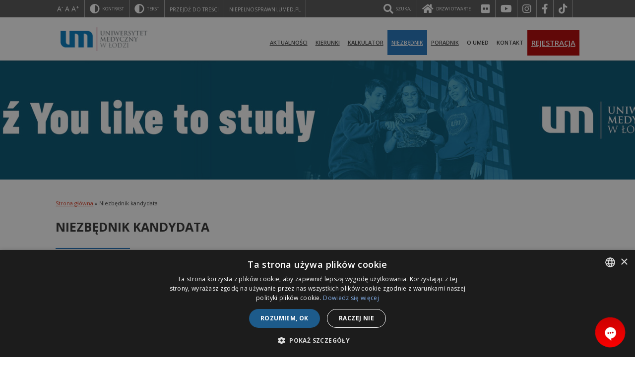

--- FILE ---
content_type: text/html; charset=UTF-8
request_url: https://rekrutacja.umed.lodz.pl/niezbednik-kandydata/
body_size: 18465
content:
<!DOCTYPE html>
<!--[if IE 7]>
<html class="ie ie7" lang="pl-PL">>
<![endif]-->
<!--[if IE 8]>
<html class="ie ie8" lang="pl-PL">>
<![endif]-->
<!--[if !(IE 7) & !(IE 8)]><!-->
<html lang="pl-PL">
<!--<![endif]-->
<head>
	<meta charset="utf-8">
	<meta name="viewport" content="width=device-width">
	<title>Niezbędnik kandydata - Dział Rekrutacji</title>
	<link rel="profile" href="http://gmpg.org/xfn/11">
	<!--[if lt IE 9]>
	<script src="https://rekrutacja.umed.lodz.pl/wp-content/themes/rekrutacja/js/html5.js"></script>
	<![endif]-->
	<link href="https://fonts.googleapis.com/css?family=Open+Sans:300,400,600,700&subset=latin,latin-ext" rel="stylesheet"> 
	<link rel="stylesheet" href="https://rekrutacja.umed.lodz.pl/wp-content/themes/rekrutacja-umed/js/font-awesome-animation.min.css">

  <script src="https://rekrutacja.umed.lodz.pl/wp-content/themes/rekrutacja-umed/js/countdown.js?v=1.1"></script>
    
    <script src="https://ajax.googleapis.com/ajax/libs/jquery/1.9.0/jquery.js"></script>
    <script src="//code.jquery.com/jquery-1.12.4.js"></script>
  	<script src="//code.jquery.com/ui/1.12.1/jquery-ui.js"></script>
	<script src="https://rekrutacja.umed.lodz.pl/wp-content/themes/rekrutacja-umed/js/jstorage.js"></script>
	<script src="https://rekrutacja.umed.lodz.pl/wp-content/themes/rekrutacja-umed/js/jquery.jfontsize-2.0.js"></script>

    <link rel="default stylesheet" title="default" media='all' href='https://rekrutacja.umed.lodz.pl/wp-content/themes/rekrutacja-umed/style.css'  /> 
	<script src="https://rekrutacja.umed.lodz.pl/wp-content/themes/rekrutacja-umed/js/styleswitcher.js"></script>
   <? header("Access-Control-Allow-Origin: *"); ?>
	<meta name='robots' content='index, follow, max-image-preview:large, max-snippet:-1, max-video-preview:-1' />

	<!-- This site is optimized with the Yoast SEO plugin v26.7 - https://yoast.com/wordpress/plugins/seo/ -->
	<link rel="canonical" href="https://rekrutacja.umed.lodz.pl/niezbednik-kandydata/" />
	<meta property="og:locale" content="pl_PL" />
	<meta property="og:type" content="article" />
	<meta property="og:title" content="Niezbędnik kandydata - Dział Rekrutacji" />
	<meta property="og:url" content="https://rekrutacja.umed.lodz.pl/niezbednik-kandydata/" />
	<meta property="og:site_name" content="Dział Rekrutacji" />
	<meta property="article:publisher" content="https://www.facebook.com/rekrutacjaumedlodz/?fref=ts" />
	<meta property="article:modified_time" content="2017-06-27T06:39:57+00:00" />
	<meta name="twitter:card" content="summary_large_image" />
	<script type="application/ld+json" class="yoast-schema-graph">{"@context":"https://schema.org","@graph":[{"@type":"WebPage","@id":"https://rekrutacja.umed.lodz.pl/niezbednik-kandydata/","url":"https://rekrutacja.umed.lodz.pl/niezbednik-kandydata/","name":"Niezbędnik kandydata - Dział Rekrutacji","isPartOf":{"@id":"https://rekrutacja.umed.lodz.pl/#website"},"datePublished":"2016-04-19T21:49:41+00:00","dateModified":"2017-06-27T06:39:57+00:00","breadcrumb":{"@id":"https://rekrutacja.umed.lodz.pl/niezbednik-kandydata/#breadcrumb"},"inLanguage":"pl-PL","potentialAction":[{"@type":"ReadAction","target":["https://rekrutacja.umed.lodz.pl/niezbednik-kandydata/"]}]},{"@type":"BreadcrumbList","@id":"https://rekrutacja.umed.lodz.pl/niezbednik-kandydata/#breadcrumb","itemListElement":[{"@type":"ListItem","position":1,"name":"Strona główna","item":"https://rekrutacja.umed.lodz.pl/"},{"@type":"ListItem","position":2,"name":"Niezbędnik kandydata"}]},{"@type":"WebSite","@id":"https://rekrutacja.umed.lodz.pl/#website","url":"https://rekrutacja.umed.lodz.pl/","name":"Dział Rekrutacji","description":"Uniwersytet Medyczny w Łodzi","potentialAction":[{"@type":"SearchAction","target":{"@type":"EntryPoint","urlTemplate":"https://rekrutacja.umed.lodz.pl/?s={search_term_string}"},"query-input":{"@type":"PropertyValueSpecification","valueRequired":true,"valueName":"search_term_string"}}],"inLanguage":"pl-PL"}]}</script>
	<!-- / Yoast SEO plugin. -->


<link rel='dns-prefetch' href='//fonts.googleapis.com' />
<link rel='dns-prefetch' href='//use.fontawesome.com' />
<link rel="alternate" type="application/rss+xml" title="Dział Rekrutacji &raquo; Kanał z wpisami" href="https://rekrutacja.umed.lodz.pl/feed/" />
<link rel="alternate" type="application/rss+xml" title="Dział Rekrutacji &raquo; Kanał z komentarzami" href="https://rekrutacja.umed.lodz.pl/comments/feed/" />
<link rel="alternate" title="oEmbed (JSON)" type="application/json+oembed" href="https://rekrutacja.umed.lodz.pl/wp-json/oembed/1.0/embed?url=https%3A%2F%2Frekrutacja.umed.lodz.pl%2Fniezbednik-kandydata%2F" />
<link rel="alternate" title="oEmbed (XML)" type="text/xml+oembed" href="https://rekrutacja.umed.lodz.pl/wp-json/oembed/1.0/embed?url=https%3A%2F%2Frekrutacja.umed.lodz.pl%2Fniezbednik-kandydata%2F&#038;format=xml" />
<style id='wp-img-auto-sizes-contain-inline-css' type='text/css'>
img:is([sizes=auto i],[sizes^="auto," i]){contain-intrinsic-size:3000px 1500px}
/*# sourceURL=wp-img-auto-sizes-contain-inline-css */
</style>
<style id='wp-emoji-styles-inline-css' type='text/css'>

	img.wp-smiley, img.emoji {
		display: inline !important;
		border: none !important;
		box-shadow: none !important;
		height: 1em !important;
		width: 1em !important;
		margin: 0 0.07em !important;
		vertical-align: -0.1em !important;
		background: none !important;
		padding: 0 !important;
	}
/*# sourceURL=wp-emoji-styles-inline-css */
</style>
<link rel='stylesheet' id='wp-components-css' href='https://rekrutacja.umed.lodz.pl/wp-includes/css/dist/components/style.min.css?ver=6.9' type='text/css' media='all' />
<link rel='stylesheet' id='wp-preferences-css' href='https://rekrutacja.umed.lodz.pl/wp-includes/css/dist/preferences/style.min.css?ver=6.9' type='text/css' media='all' />
<link rel='stylesheet' id='wp-block-editor-css' href='https://rekrutacja.umed.lodz.pl/wp-includes/css/dist/block-editor/style.min.css?ver=6.9' type='text/css' media='all' />
<link rel='stylesheet' id='popup-maker-block-library-style-css' href='https://rekrutacja.umed.lodz.pl/wp-content/plugins/popup-maker/dist/packages/block-library-style.css?ver=dbea705cfafe089d65f1' type='text/css' media='all' />
<link rel='stylesheet' id='lvca-animate-styles-css' href='https://rekrutacja.umed.lodz.pl/wp-content/plugins/addons-for-visual-composer/assets/css/animate.css?ver=3.9.4' type='text/css' media='all' />
<link rel='stylesheet' id='lvca-frontend-styles-css' href='https://rekrutacja.umed.lodz.pl/wp-content/plugins/addons-for-visual-composer/assets/css/lvca-frontend.css?ver=3.9.4' type='text/css' media='all' />
<link rel='stylesheet' id='lvca-icomoon-styles-css' href='https://rekrutacja.umed.lodz.pl/wp-content/plugins/addons-for-visual-composer/assets/css/icomoon.css?ver=3.9.4' type='text/css' media='all' />
<style id='responsive-menu-inline-css' type='text/css'>
/** This file is major component of this plugin so please don't try to edit here. */
#rmp_menu_trigger-14019 {
  width: 55px;
  height: 55px;
  position: fixed;
  top: 50px;
  border-radius: 5px;
  display: none;
  text-decoration: none;
  right: 5%;
  background: #000000;
  transition: transform 0.5s, background-color 0.5s;
}
#rmp_menu_trigger-14019:hover, #rmp_menu_trigger-14019:focus {
  background: #000000;
  text-decoration: unset;
}
#rmp_menu_trigger-14019.is-active {
  background: #000000;
}
#rmp_menu_trigger-14019 .rmp-trigger-box {
  width: 25px;
  color: #ffffff;
}
#rmp_menu_trigger-14019 .rmp-trigger-icon-active, #rmp_menu_trigger-14019 .rmp-trigger-text-open {
  display: none;
}
#rmp_menu_trigger-14019.is-active .rmp-trigger-icon-active, #rmp_menu_trigger-14019.is-active .rmp-trigger-text-open {
  display: inline;
}
#rmp_menu_trigger-14019.is-active .rmp-trigger-icon-inactive, #rmp_menu_trigger-14019.is-active .rmp-trigger-text {
  display: none;
}
#rmp_menu_trigger-14019 .rmp-trigger-label {
  color: #ffffff;
  pointer-events: none;
  line-height: 13px;
  font-family: inherit;
  font-size: 14px;
  display: inline;
  text-transform: inherit;
}
#rmp_menu_trigger-14019 .rmp-trigger-label.rmp-trigger-label-top {
  display: block;
  margin-bottom: 12px;
}
#rmp_menu_trigger-14019 .rmp-trigger-label.rmp-trigger-label-bottom {
  display: block;
  margin-top: 12px;
}
#rmp_menu_trigger-14019 .responsive-menu-pro-inner {
  display: block;
}
#rmp_menu_trigger-14019 .rmp-trigger-icon-inactive .rmp-font-icon {
  color: #ffffff;
}
#rmp_menu_trigger-14019 .responsive-menu-pro-inner, #rmp_menu_trigger-14019 .responsive-menu-pro-inner::before, #rmp_menu_trigger-14019 .responsive-menu-pro-inner::after {
  width: 25px;
  height: 3px;
  background-color: #ffffff;
  border-radius: 4px;
  position: absolute;
}
#rmp_menu_trigger-14019 .rmp-trigger-icon-active .rmp-font-icon {
  color: #ffffff;
}
#rmp_menu_trigger-14019.is-active .responsive-menu-pro-inner, #rmp_menu_trigger-14019.is-active .responsive-menu-pro-inner::before, #rmp_menu_trigger-14019.is-active .responsive-menu-pro-inner::after {
  background-color: #ffffff;
}
#rmp_menu_trigger-14019:hover .rmp-trigger-icon-inactive .rmp-font-icon {
  color: #ffffff;
}
#rmp_menu_trigger-14019:not(.is-active):hover .responsive-menu-pro-inner, #rmp_menu_trigger-14019:not(.is-active):hover .responsive-menu-pro-inner::before, #rmp_menu_trigger-14019:not(.is-active):hover .responsive-menu-pro-inner::after {
  background-color: #ffffff;
}
#rmp_menu_trigger-14019 .responsive-menu-pro-inner::before {
  top: 10px;
}
#rmp_menu_trigger-14019 .responsive-menu-pro-inner::after {
  bottom: 10px;
}
#rmp_menu_trigger-14019.is-active .responsive-menu-pro-inner::after {
  bottom: 0;
}
/* Hamburger menu styling */
@media screen and (max-width: 850px) {
  /** Menu Title Style */
  /** Menu Additional Content Style */
  #rmp_menu_trigger-14019 {
    display: block;
  }
  #rmp-container-14019 {
    position: fixed;
    top: 0;
    margin: 0;
    transition: transform 0.5s;
    overflow: auto;
    display: block;
    width: 75%;
    background-color: #212121;
    background-image: url("");
    height: 100%;
    left: 0;
    padding-top: 0px;
    padding-left: 0px;
    padding-bottom: 0px;
    padding-right: 0px;
  }
  #rmp-menu-wrap-14019 {
    padding-top: 0px;
    padding-left: 0px;
    padding-bottom: 0px;
    padding-right: 0px;
    background-color: #212121;
  }
  #rmp-menu-wrap-14019 .rmp-menu, #rmp-menu-wrap-14019 .rmp-submenu {
    width: 100%;
    box-sizing: border-box;
    margin: 0;
    padding: 0;
  }
  #rmp-menu-wrap-14019 .rmp-submenu-depth-1 .rmp-menu-item-link {
    padding-left: 10%;
  }
  #rmp-menu-wrap-14019 .rmp-submenu-depth-2 .rmp-menu-item-link {
    padding-left: 15%;
  }
  #rmp-menu-wrap-14019 .rmp-submenu-depth-3 .rmp-menu-item-link {
    padding-left: 20%;
  }
  #rmp-menu-wrap-14019 .rmp-submenu-depth-4 .rmp-menu-item-link {
    padding-left: 25%;
  }
  #rmp-menu-wrap-14019 .rmp-submenu.rmp-submenu-open {
    display: block;
  }
  #rmp-menu-wrap-14019 .rmp-menu-item {
    width: 100%;
    list-style: none;
    margin: 0;
  }
  #rmp-menu-wrap-14019 .rmp-menu-item-link {
    height: 40px;
    line-height: 40px;
    font-size: 13px;
    border-bottom: 1px solid #212121;
    font-family: inherit;
    color: #ffffff;
    text-align: left;
    background-color: #212121;
    font-weight: normal;
    letter-spacing: 0px;
    display: block;
    box-sizing: border-box;
    width: 100%;
    text-decoration: none;
    position: relative;
    overflow: hidden;
    transition: background-color 0.5s, border-color 0.5s, 0.5s;
    padding: 0 5%;
    padding-right: 50px;
  }
  #rmp-menu-wrap-14019 .rmp-menu-item-link:after, #rmp-menu-wrap-14019 .rmp-menu-item-link:before {
    display: none;
  }
  #rmp-menu-wrap-14019 .rmp-menu-item-link:hover, #rmp-menu-wrap-14019 .rmp-menu-item-link:focus {
    color: #ffffff;
    border-color: #212121;
    background-color: #3f3f3f;
  }
  #rmp-menu-wrap-14019 .rmp-menu-item-link:focus {
    outline: none;
    border-color: unset;
    box-shadow: unset;
  }
  #rmp-menu-wrap-14019 .rmp-menu-item-link .rmp-font-icon {
    height: 40px;
    line-height: 40px;
    margin-right: 10px;
    font-size: 13px;
  }
  #rmp-menu-wrap-14019 .rmp-menu-current-item .rmp-menu-item-link {
    color: #ffffff;
    border-color: #212121;
    background-color: #212121;
  }
  #rmp-menu-wrap-14019 .rmp-menu-current-item .rmp-menu-item-link:hover, #rmp-menu-wrap-14019 .rmp-menu-current-item .rmp-menu-item-link:focus {
    color: #ffffff;
    border-color: #3f3f3f;
    background-color: #3f3f3f;
  }
  #rmp-menu-wrap-14019 .rmp-menu-subarrow {
    position: absolute;
    top: 0;
    bottom: 0;
    text-align: center;
    overflow: hidden;
    background-size: cover;
    overflow: hidden;
    right: 0;
    border-left-style: solid;
    border-left-color: #212121;
    border-left-width: 1px;
    height: 40px;
    width: 40px;
    color: #ffffff;
    background-color: #212121;
  }
  #rmp-menu-wrap-14019 .rmp-menu-subarrow svg {
    fill: #ffffff;
  }
  #rmp-menu-wrap-14019 .rmp-menu-subarrow:hover {
    color: #ffffff;
    border-color: #3f3f3f;
    background-color: #3f3f3f;
  }
  #rmp-menu-wrap-14019 .rmp-menu-subarrow:hover svg {
    fill: #ffffff;
  }
  #rmp-menu-wrap-14019 .rmp-menu-subarrow .rmp-font-icon {
    margin-right: unset;
  }
  #rmp-menu-wrap-14019 .rmp-menu-subarrow * {
    vertical-align: middle;
    line-height: 40px;
  }
  #rmp-menu-wrap-14019 .rmp-menu-subarrow-active {
    display: block;
    background-size: cover;
    color: #ffffff;
    border-color: #212121;
    background-color: #212121;
  }
  #rmp-menu-wrap-14019 .rmp-menu-subarrow-active svg {
    fill: #ffffff;
  }
  #rmp-menu-wrap-14019 .rmp-menu-subarrow-active:hover {
    color: #ffffff;
    border-color: #3f3f3f;
    background-color: #3f3f3f;
  }
  #rmp-menu-wrap-14019 .rmp-menu-subarrow-active:hover svg {
    fill: #ffffff;
  }
  #rmp-menu-wrap-14019 .rmp-submenu {
    display: none;
  }
  #rmp-menu-wrap-14019 .rmp-submenu .rmp-menu-item-link {
    height: 40px;
    line-height: 40px;
    letter-spacing: 0px;
    font-size: 13px;
    border-bottom: 1px solid #212121;
    font-family: inherit;
    font-weight: normal;
    color: #ffffff;
    text-align: left;
    background-color: #212121;
  }
  #rmp-menu-wrap-14019 .rmp-submenu .rmp-menu-item-link:hover, #rmp-menu-wrap-14019 .rmp-submenu .rmp-menu-item-link:focus {
    color: #ffffff;
    border-color: #212121;
    background-color: #3f3f3f;
  }
  #rmp-menu-wrap-14019 .rmp-submenu .rmp-menu-current-item .rmp-menu-item-link {
    color: #ffffff;
    border-color: #212121;
    background-color: #212121;
  }
  #rmp-menu-wrap-14019 .rmp-submenu .rmp-menu-current-item .rmp-menu-item-link:hover, #rmp-menu-wrap-14019 .rmp-submenu .rmp-menu-current-item .rmp-menu-item-link:focus {
    color: #ffffff;
    border-color: #3f3f3f;
    background-color: #3f3f3f;
  }
  #rmp-menu-wrap-14019 .rmp-submenu .rmp-menu-subarrow {
    right: 0;
    border-right: unset;
    border-left-style: solid;
    border-left-color: #212121;
    border-left-width: 1px;
    height: 40px;
    line-height: 40px;
    width: 40px;
    color: #ffffff;
    background-color: #212121;
  }
  #rmp-menu-wrap-14019 .rmp-submenu .rmp-menu-subarrow:hover {
    color: #ffffff;
    border-color: #3f3f3f;
    background-color: #3f3f3f;
  }
  #rmp-menu-wrap-14019 .rmp-submenu .rmp-menu-subarrow-active {
    color: #ffffff;
    border-color: #212121;
    background-color: #212121;
  }
  #rmp-menu-wrap-14019 .rmp-submenu .rmp-menu-subarrow-active:hover {
    color: #ffffff;
    border-color: #3f3f3f;
    background-color: #3f3f3f;
  }
  #rmp-menu-wrap-14019 .rmp-menu-item-description {
    margin: 0;
    padding: 5px 5%;
    opacity: 0.8;
    color: #ffffff;
  }
  #rmp-search-box-14019 {
    display: block;
    padding-top: 0px;
    padding-left: 5%;
    padding-bottom: 0px;
    padding-right: 5%;
  }
  #rmp-search-box-14019 .rmp-search-form {
    margin: 0;
  }
  #rmp-search-box-14019 .rmp-search-box {
    background: #ffffff;
    border: 1px solid #dadada;
    color: #333333;
    width: 100%;
    padding: 0 5%;
    border-radius: 30px;
    height: 45px;
    -webkit-appearance: none;
  }
  #rmp-search-box-14019 .rmp-search-box::placeholder {
    color: #c7c7cd;
  }
  #rmp-search-box-14019 .rmp-search-box:focus {
    background-color: #ffffff;
    outline: 2px solid #dadada;
    color: #333333;
  }
  #rmp-menu-title-14019 {
    background-color: #212121;
    color: #ffffff;
    text-align: left;
    font-size: 13px;
    padding-top: 10%;
    padding-left: 5%;
    padding-bottom: 0%;
    padding-right: 5%;
    font-weight: 400;
    transition: background-color 0.5s, border-color 0.5s, color 0.5s;
  }
  #rmp-menu-title-14019:hover {
    background-color: #212121;
    color: #ffffff;
  }
  #rmp-menu-title-14019 > .rmp-menu-title-link {
    color: #ffffff;
    width: 100%;
    background-color: unset;
    text-decoration: none;
  }
  #rmp-menu-title-14019 > .rmp-menu-title-link:hover {
    color: #ffffff;
  }
  #rmp-menu-title-14019 .rmp-font-icon {
    font-size: 13px;
  }
  #rmp-menu-additional-content-14019 {
    padding-top: 0px;
    padding-left: 5%;
    padding-bottom: 0px;
    padding-right: 5%;
    color: #ffffff;
    text-align: center;
    font-size: 16px;
  }
}
/**
This file contents common styling of menus.
*/
.rmp-container {
  display: none;
  visibility: visible;
  padding: 0px 0px 0px 0px;
  z-index: 99998;
  transition: all 0.3s;
  /** Scrolling bar in menu setting box **/
}
.rmp-container.rmp-fade-top, .rmp-container.rmp-fade-left, .rmp-container.rmp-fade-right, .rmp-container.rmp-fade-bottom {
  display: none;
}
.rmp-container.rmp-slide-left, .rmp-container.rmp-push-left {
  transform: translateX(-100%);
  -ms-transform: translateX(-100%);
  -webkit-transform: translateX(-100%);
  -moz-transform: translateX(-100%);
}
.rmp-container.rmp-slide-left.rmp-menu-open, .rmp-container.rmp-push-left.rmp-menu-open {
  transform: translateX(0);
  -ms-transform: translateX(0);
  -webkit-transform: translateX(0);
  -moz-transform: translateX(0);
}
.rmp-container.rmp-slide-right, .rmp-container.rmp-push-right {
  transform: translateX(100%);
  -ms-transform: translateX(100%);
  -webkit-transform: translateX(100%);
  -moz-transform: translateX(100%);
}
.rmp-container.rmp-slide-right.rmp-menu-open, .rmp-container.rmp-push-right.rmp-menu-open {
  transform: translateX(0);
  -ms-transform: translateX(0);
  -webkit-transform: translateX(0);
  -moz-transform: translateX(0);
}
.rmp-container.rmp-slide-top, .rmp-container.rmp-push-top {
  transform: translateY(-100%);
  -ms-transform: translateY(-100%);
  -webkit-transform: translateY(-100%);
  -moz-transform: translateY(-100%);
}
.rmp-container.rmp-slide-top.rmp-menu-open, .rmp-container.rmp-push-top.rmp-menu-open {
  transform: translateY(0);
  -ms-transform: translateY(0);
  -webkit-transform: translateY(0);
  -moz-transform: translateY(0);
}
.rmp-container.rmp-slide-bottom, .rmp-container.rmp-push-bottom {
  transform: translateY(100%);
  -ms-transform: translateY(100%);
  -webkit-transform: translateY(100%);
  -moz-transform: translateY(100%);
}
.rmp-container.rmp-slide-bottom.rmp-menu-open, .rmp-container.rmp-push-bottom.rmp-menu-open {
  transform: translateX(0);
  -ms-transform: translateX(0);
  -webkit-transform: translateX(0);
  -moz-transform: translateX(0);
}
.rmp-container::-webkit-scrollbar {
  width: 0px;
}
.rmp-container ::-webkit-scrollbar-track {
  box-shadow: inset 0 0 5px transparent;
}
.rmp-container ::-webkit-scrollbar-thumb {
  background: transparent;
}
.rmp-container ::-webkit-scrollbar-thumb:hover {
  background: transparent;
}
.rmp-container .rmp-menu-wrap .rmp-menu {
  transition: none;
  border-radius: 0;
  box-shadow: none;
  background: none;
  border: 0;
  bottom: auto;
  box-sizing: border-box;
  clip: auto;
  color: #666;
  display: block;
  float: none;
  font-family: inherit;
  font-size: 14px;
  height: auto;
  left: auto;
  line-height: 1.7;
  list-style-type: none;
  margin: 0;
  min-height: auto;
  max-height: none;
  opacity: 1;
  outline: none;
  overflow: visible;
  padding: 0;
  position: relative;
  pointer-events: auto;
  right: auto;
  text-align: left;
  text-decoration: none;
  text-indent: 0;
  text-transform: none;
  transform: none;
  top: auto;
  visibility: inherit;
  width: auto;
  word-wrap: break-word;
  white-space: normal;
}
.rmp-container .rmp-menu-additional-content {
  display: block;
  word-break: break-word;
}
.rmp-container .rmp-menu-title {
  display: flex;
  flex-direction: column;
}
.rmp-container .rmp-menu-title .rmp-menu-title-image {
  max-width: 100%;
  margin-bottom: 15px;
  display: block;
  margin: auto;
  margin-bottom: 15px;
}
button.rmp_menu_trigger {
  z-index: 999999;
  overflow: hidden;
  outline: none;
  border: 0;
  display: none;
  margin: 0;
  transition: transform 0.5s, background-color 0.5s;
  padding: 0;
}
button.rmp_menu_trigger .responsive-menu-pro-inner::before, button.rmp_menu_trigger .responsive-menu-pro-inner::after {
  content: "";
  display: block;
}
button.rmp_menu_trigger .responsive-menu-pro-inner::before {
  top: 10px;
}
button.rmp_menu_trigger .responsive-menu-pro-inner::after {
  bottom: 10px;
}
button.rmp_menu_trigger .rmp-trigger-box {
  width: 40px;
  display: inline-block;
  position: relative;
  pointer-events: none;
  vertical-align: super;
}
.admin-bar .rmp-container, .admin-bar .rmp_menu_trigger {
  margin-top: 32px !important;
}
@media screen and (max-width: 782px) {
  .admin-bar .rmp-container, .admin-bar .rmp_menu_trigger {
    margin-top: 46px !important;
  }
}
/*  Menu Trigger Boring Animation */
.rmp-menu-trigger-boring .responsive-menu-pro-inner {
  transition-property: none;
}
.rmp-menu-trigger-boring .responsive-menu-pro-inner::after, .rmp-menu-trigger-boring .responsive-menu-pro-inner::before {
  transition-property: none;
}
.rmp-menu-trigger-boring.is-active .responsive-menu-pro-inner {
  transform: rotate(45deg);
}
.rmp-menu-trigger-boring.is-active .responsive-menu-pro-inner:before {
  top: 0;
  opacity: 0;
}
.rmp-menu-trigger-boring.is-active .responsive-menu-pro-inner:after {
  bottom: 0;
  transform: rotate(-90deg);
}

/*# sourceURL=responsive-menu-inline-css */
</style>
<link rel='stylesheet' id='dashicons-css' href='https://rekrutacja.umed.lodz.pl/wp-includes/css/dashicons.min.css?ver=6.9' type='text/css' media='all' />
<link rel='stylesheet' id='so-form-style-css' href='https://rekrutacja.umed.lodz.pl/wp-content/plugins/student-organizations/src/assets/css/bootstrap.min.css?ver=6.9' type='text/css' media='all' />
<link rel='stylesheet' id='so-form-style-map-css' href='https://rekrutacja.umed.lodz.pl/wp-content/plugins/student-organizations/src/assets/css/bootstrap.min.css.map?ver=6.9' type='text/css' media='all' />
<link rel='stylesheet' id='so-form-plugin-css' href='https://rekrutacja.umed.lodz.pl/wp-content/plugins/student-organizations/src/assets/css/so-plugin.css?ver=6.9' type='text/css' media='all' />
<link rel='stylesheet' id='lvca-accordion-css' href='https://rekrutacja.umed.lodz.pl/wp-content/plugins/addons-for-visual-composer/includes/addons/accordion/css/style.css?ver=3.9.4' type='text/css' media='all' />
<link rel='stylesheet' id='lvca-slick-css' href='https://rekrutacja.umed.lodz.pl/wp-content/plugins/addons-for-visual-composer/assets/css/slick.css?ver=3.9.4' type='text/css' media='all' />
<link rel='stylesheet' id='lvca-carousel-css' href='https://rekrutacja.umed.lodz.pl/wp-content/plugins/addons-for-visual-composer/includes/addons/carousel/css/style.css?ver=3.9.4' type='text/css' media='all' />
<link rel='stylesheet' id='lvca-clients-css' href='https://rekrutacja.umed.lodz.pl/wp-content/plugins/addons-for-visual-composer/includes/addons/clients/css/style.css?ver=3.9.4' type='text/css' media='all' />
<link rel='stylesheet' id='lvca-heading-css' href='https://rekrutacja.umed.lodz.pl/wp-content/plugins/addons-for-visual-composer/includes/addons/heading/css/style.css?ver=3.9.4' type='text/css' media='all' />
<link rel='stylesheet' id='lvca-odometers-css' href='https://rekrutacja.umed.lodz.pl/wp-content/plugins/addons-for-visual-composer/includes/addons/odometers/css/style.css?ver=3.9.4' type='text/css' media='all' />
<link rel='stylesheet' id='lvca-piecharts-css' href='https://rekrutacja.umed.lodz.pl/wp-content/plugins/addons-for-visual-composer/includes/addons/piecharts/css/style.css?ver=3.9.4' type='text/css' media='all' />
<link rel='stylesheet' id='lvca-posts-carousel-css' href='https://rekrutacja.umed.lodz.pl/wp-content/plugins/addons-for-visual-composer/includes/addons/posts-carousel/css/style.css?ver=3.9.4' type='text/css' media='all' />
<link rel='stylesheet' id='lvca-pricing-table-css' href='https://rekrutacja.umed.lodz.pl/wp-content/plugins/addons-for-visual-composer/includes/addons/pricing-table/css/style.css?ver=3.9.4' type='text/css' media='all' />
<link rel='stylesheet' id='lvca-services-css' href='https://rekrutacja.umed.lodz.pl/wp-content/plugins/addons-for-visual-composer/includes/addons/services/css/style.css?ver=3.9.4' type='text/css' media='all' />
<link rel='stylesheet' id='lvca-stats-bar-css' href='https://rekrutacja.umed.lodz.pl/wp-content/plugins/addons-for-visual-composer/includes/addons/stats-bar/css/style.css?ver=3.9.4' type='text/css' media='all' />
<link rel='stylesheet' id='lvca-tabs-css' href='https://rekrutacja.umed.lodz.pl/wp-content/plugins/addons-for-visual-composer/includes/addons/tabs/css/style.css?ver=3.9.4' type='text/css' media='all' />
<link rel='stylesheet' id='lvca-team-members-css' href='https://rekrutacja.umed.lodz.pl/wp-content/plugins/addons-for-visual-composer/includes/addons/team/css/style.css?ver=3.9.4' type='text/css' media='all' />
<link rel='stylesheet' id='lvca-testimonials-css' href='https://rekrutacja.umed.lodz.pl/wp-content/plugins/addons-for-visual-composer/includes/addons/testimonials/css/style.css?ver=3.9.4' type='text/css' media='all' />
<link rel='stylesheet' id='lvca-flexslider-css' href='https://rekrutacja.umed.lodz.pl/wp-content/plugins/addons-for-visual-composer/assets/css/flexslider.css?ver=3.9.4' type='text/css' media='all' />
<link rel='stylesheet' id='lvca-testimonials-slider-css' href='https://rekrutacja.umed.lodz.pl/wp-content/plugins/addons-for-visual-composer/includes/addons/testimonials-slider/css/style.css?ver=3.9.4' type='text/css' media='all' />
<link rel='stylesheet' id='lvca-portfolio-css' href='https://rekrutacja.umed.lodz.pl/wp-content/plugins/addons-for-visual-composer/includes/addons/portfolio/css/style.css?ver=3.9.4' type='text/css' media='all' />
<link rel='stylesheet' id='chld_thm_cfg_parent-css' href='https://rekrutacja.umed.lodz.pl/wp-content/themes/rekrutacja/style.css?ver=6.9' type='text/css' media='all' />
<link rel='stylesheet' id='fonty-css' href='https://rekrutacja.umed.lodz.pl/wp-content/themes/rekrutacja-umed/css/font-awesome.min.css' type='text/css' media='all' />
<link rel='stylesheet' id='karuzela-css' href='https://rekrutacja.umed.lodz.pl/wp-content/themes/rekrutacja-umed/owl.carousel.css' type='text/css' media='all' />
<link rel='stylesheet' id='animacja-css' href='https://rekrutacja.umed.lodz.pl/wp-content/themes/rekrutacja-umed/animate.css' type='text/css' media='all' />
<link rel='stylesheet' id='twentythirteen-fonts-css' href='https://fonts.googleapis.com/css?family=Source+Sans+Pro%3A300%2C400%2C700%2C300italic%2C400italic%2C700italic%7CBitter%3A400%2C700&#038;subset=latin%2Clatin-ext' type='text/css' media='all' />
<link rel='stylesheet' id='genericons-css' href='https://rekrutacja.umed.lodz.pl/wp-content/themes/rekrutacja/genericons/genericons.css?ver=3.03' type='text/css' media='all' />
<link rel='stylesheet' id='twentythirteen-style-css' href='https://rekrutacja.umed.lodz.pl/wp-content/themes/rekrutacja-umed/style.css?ver=2013-07-18' type='text/css' media='all' />
<link rel='stylesheet' id='slb_core-css' href='https://rekrutacja.umed.lodz.pl/wp-content/plugins/simple-lightbox/client/css/app.css?ver=2.9.4' type='text/css' media='all' />
<link rel='stylesheet' id='js_composer_front-css' href='https://rekrutacja.umed.lodz.pl/wp-content/plugins/js_composer/assets/css/js_composer.min.css?ver=8.6.1' type='text/css' media='all' />
<link rel='stylesheet' id='bfa-font-awesome-css' href='https://use.fontawesome.com/releases/v5.15.4/css/all.css?ver=2.0.3' type='text/css' media='all' />
<link rel='stylesheet' id='bfa-font-awesome-v4-shim-css' href='https://use.fontawesome.com/releases/v5.15.4/css/v4-shims.css?ver=2.0.3' type='text/css' media='all' />
<style id='bfa-font-awesome-v4-shim-inline-css' type='text/css'>

			@font-face {
				font-family: 'FontAwesome';
				src: url('https://use.fontawesome.com/releases/v5.15.4/webfonts/fa-brands-400.eot'),
				url('https://use.fontawesome.com/releases/v5.15.4/webfonts/fa-brands-400.eot?#iefix') format('embedded-opentype'),
				url('https://use.fontawesome.com/releases/v5.15.4/webfonts/fa-brands-400.woff2') format('woff2'),
				url('https://use.fontawesome.com/releases/v5.15.4/webfonts/fa-brands-400.woff') format('woff'),
				url('https://use.fontawesome.com/releases/v5.15.4/webfonts/fa-brands-400.ttf') format('truetype'),
				url('https://use.fontawesome.com/releases/v5.15.4/webfonts/fa-brands-400.svg#fontawesome') format('svg');
			}

			@font-face {
				font-family: 'FontAwesome';
				src: url('https://use.fontawesome.com/releases/v5.15.4/webfonts/fa-solid-900.eot'),
				url('https://use.fontawesome.com/releases/v5.15.4/webfonts/fa-solid-900.eot?#iefix') format('embedded-opentype'),
				url('https://use.fontawesome.com/releases/v5.15.4/webfonts/fa-solid-900.woff2') format('woff2'),
				url('https://use.fontawesome.com/releases/v5.15.4/webfonts/fa-solid-900.woff') format('woff'),
				url('https://use.fontawesome.com/releases/v5.15.4/webfonts/fa-solid-900.ttf') format('truetype'),
				url('https://use.fontawesome.com/releases/v5.15.4/webfonts/fa-solid-900.svg#fontawesome') format('svg');
			}

			@font-face {
				font-family: 'FontAwesome';
				src: url('https://use.fontawesome.com/releases/v5.15.4/webfonts/fa-regular-400.eot'),
				url('https://use.fontawesome.com/releases/v5.15.4/webfonts/fa-regular-400.eot?#iefix') format('embedded-opentype'),
				url('https://use.fontawesome.com/releases/v5.15.4/webfonts/fa-regular-400.woff2') format('woff2'),
				url('https://use.fontawesome.com/releases/v5.15.4/webfonts/fa-regular-400.woff') format('woff'),
				url('https://use.fontawesome.com/releases/v5.15.4/webfonts/fa-regular-400.ttf') format('truetype'),
				url('https://use.fontawesome.com/releases/v5.15.4/webfonts/fa-regular-400.svg#fontawesome') format('svg');
				unicode-range: U+F004-F005,U+F007,U+F017,U+F022,U+F024,U+F02E,U+F03E,U+F044,U+F057-F059,U+F06E,U+F070,U+F075,U+F07B-F07C,U+F080,U+F086,U+F089,U+F094,U+F09D,U+F0A0,U+F0A4-F0A7,U+F0C5,U+F0C7-F0C8,U+F0E0,U+F0EB,U+F0F3,U+F0F8,U+F0FE,U+F111,U+F118-F11A,U+F11C,U+F133,U+F144,U+F146,U+F14A,U+F14D-F14E,U+F150-F152,U+F15B-F15C,U+F164-F165,U+F185-F186,U+F191-F192,U+F1AD,U+F1C1-F1C9,U+F1CD,U+F1D8,U+F1E3,U+F1EA,U+F1F6,U+F1F9,U+F20A,U+F247-F249,U+F24D,U+F254-F25B,U+F25D,U+F267,U+F271-F274,U+F279,U+F28B,U+F28D,U+F2B5-F2B6,U+F2B9,U+F2BB,U+F2BD,U+F2C1-F2C2,U+F2D0,U+F2D2,U+F2DC,U+F2ED,U+F328,U+F358-F35B,U+F3A5,U+F3D1,U+F410,U+F4AD;
			}
		
/*# sourceURL=bfa-font-awesome-v4-shim-inline-css */
</style>
<script type="text/javascript" src="https://rekrutacja.umed.lodz.pl/wp-includes/js/jquery/jquery.min.js?ver=3.7.1" id="jquery-core-js"></script>
<script type="text/javascript" src="https://rekrutacja.umed.lodz.pl/wp-includes/js/jquery/jquery-migrate.min.js?ver=3.4.1" id="jquery-migrate-js"></script>
<script type="text/javascript" src="https://rekrutacja.umed.lodz.pl/wp-content/plugins/addons-for-visual-composer/assets/js/jquery.waypoints.min.js?ver=3.9.4" id="lvca-waypoints-js"></script>
<script type="text/javascript" id="lvca-frontend-scripts-js-extra">
/* <![CDATA[ */
var lvca_settings = {"mobile_width":"780","custom_css":""};
//# sourceURL=lvca-frontend-scripts-js-extra
/* ]]> */
</script>
<script type="text/javascript" src="https://rekrutacja.umed.lodz.pl/wp-content/plugins/addons-for-visual-composer/assets/js/lvca-frontend.min.js?ver=3.9.4" id="lvca-frontend-scripts-js"></script>
<script type="text/javascript" id="rmp_menu_scripts-js-extra">
/* <![CDATA[ */
var rmp_menu = {"ajaxURL":"https://rekrutacja.umed.lodz.pl/wp-admin/admin-ajax.php","wp_nonce":"75b9647378","menu":[{"menu_theme":null,"theme_type":"default","theme_location_menu":"","submenu_submenu_arrow_width":"40","submenu_submenu_arrow_width_unit":"px","submenu_submenu_arrow_height":"40","submenu_submenu_arrow_height_unit":"px","submenu_arrow_position":"right","submenu_sub_arrow_background_colour":"#212121","submenu_sub_arrow_background_hover_colour":"#3f3f3f","submenu_sub_arrow_background_colour_active":"#212121","submenu_sub_arrow_background_hover_colour_active":"#3f3f3f","submenu_sub_arrow_border_width":"1","submenu_sub_arrow_border_width_unit":"px","submenu_sub_arrow_border_colour":"#212121","submenu_sub_arrow_border_hover_colour":"#3f3f3f","submenu_sub_arrow_border_colour_active":"#212121","submenu_sub_arrow_border_hover_colour_active":"#3f3f3f","submenu_sub_arrow_shape_colour":"#ffffff","submenu_sub_arrow_shape_hover_colour":"#ffffff","submenu_sub_arrow_shape_colour_active":"#ffffff","submenu_sub_arrow_shape_hover_colour_active":"#ffffff","use_header_bar":"off","header_bar_items_order":"{\"logo\":\"on\",\"title\":\"on\",\"search\":\"on\",\"html content\":\"on\"}","header_bar_title":"","header_bar_html_content":"","header_bar_logo":"","header_bar_logo_link":"","header_bar_logo_width":"","header_bar_logo_width_unit":"%","header_bar_logo_height":"","header_bar_logo_height_unit":"px","header_bar_height":"80","header_bar_height_unit":"px","header_bar_padding":{"top":"0px","right":"5%","bottom":"0px","left":"5%"},"header_bar_font":"","header_bar_font_size":"14","header_bar_font_size_unit":"px","header_bar_text_color":"#ffffff","header_bar_background_color":"#ffffff","header_bar_breakpoint":"800","header_bar_position_type":"fixed","header_bar_adjust_page":null,"header_bar_scroll_enable":"off","header_bar_scroll_background_color":"#36bdf6","mobile_breakpoint":"600","tablet_breakpoint":"850","transition_speed":"0.5","sub_menu_speed":"0.2","show_menu_on_page_load":"","menu_disable_scrolling":"off","menu_overlay":"off","menu_overlay_colour":"rgba(0, 0, 0, 0.7)","desktop_menu_width":"","desktop_menu_width_unit":"%","desktop_menu_positioning":"fixed","desktop_menu_side":"","desktop_menu_to_hide":"","use_current_theme_location":"off","mega_menu":{"225":"off","227":"off","229":"off","228":"off","226":"off"},"desktop_submenu_open_animation":"","desktop_submenu_open_animation_speed":"0ms","desktop_submenu_open_on_click":"","desktop_menu_hide_and_show":"","menu_name":"Default Menu","menu_to_use":"menu-glowne","different_menu_for_mobile":"off","menu_to_use_in_mobile":"main-menu","use_mobile_menu":"on","use_tablet_menu":"on","use_desktop_menu":"","menu_display_on":"all-pages","menu_to_hide":"","submenu_descriptions_on":"","custom_walker":"","menu_background_colour":"#212121","menu_depth":"5","smooth_scroll_on":"off","smooth_scroll_speed":"500","menu_font_icons":[],"menu_links_height":"40","menu_links_height_unit":"px","menu_links_line_height":"40","menu_links_line_height_unit":"px","menu_depth_0":"5","menu_depth_0_unit":"%","menu_font_size":"13","menu_font_size_unit":"px","menu_font":"","menu_font_weight":"normal","menu_text_alignment":"left","menu_text_letter_spacing":"","menu_word_wrap":"off","menu_link_colour":"#ffffff","menu_link_hover_colour":"#ffffff","menu_current_link_colour":"#ffffff","menu_current_link_hover_colour":"#ffffff","menu_item_background_colour":"#212121","menu_item_background_hover_colour":"#3f3f3f","menu_current_item_background_colour":"#212121","menu_current_item_background_hover_colour":"#3f3f3f","menu_border_width":"1","menu_border_width_unit":"px","menu_item_border_colour":"#212121","menu_item_border_colour_hover":"#212121","menu_current_item_border_colour":"#212121","menu_current_item_border_hover_colour":"#3f3f3f","submenu_links_height":"40","submenu_links_height_unit":"px","submenu_links_line_height":"40","submenu_links_line_height_unit":"px","menu_depth_side":"left","menu_depth_1":"10","menu_depth_1_unit":"%","menu_depth_2":"15","menu_depth_2_unit":"%","menu_depth_3":"20","menu_depth_3_unit":"%","menu_depth_4":"25","menu_depth_4_unit":"%","submenu_item_background_colour":"#212121","submenu_item_background_hover_colour":"#3f3f3f","submenu_current_item_background_colour":"#212121","submenu_current_item_background_hover_colour":"#3f3f3f","submenu_border_width":"1","submenu_border_width_unit":"px","submenu_item_border_colour":"#212121","submenu_item_border_colour_hover":"#212121","submenu_current_item_border_colour":"#212121","submenu_current_item_border_hover_colour":"#3f3f3f","submenu_font_size":"13","submenu_font_size_unit":"px","submenu_font":"","submenu_font_weight":"normal","submenu_text_letter_spacing":"","submenu_text_alignment":"left","submenu_link_colour":"#ffffff","submenu_link_hover_colour":"#ffffff","submenu_current_link_colour":"#ffffff","submenu_current_link_hover_colour":"#ffffff","inactive_arrow_shape":"\u25bc","active_arrow_shape":"\u25b2","inactive_arrow_font_icon":"","active_arrow_font_icon":"","inactive_arrow_image":"","active_arrow_image":"","submenu_arrow_width":"40","submenu_arrow_width_unit":"px","submenu_arrow_height":"40","submenu_arrow_height_unit":"px","arrow_position":"right","menu_sub_arrow_shape_colour":"#ffffff","menu_sub_arrow_shape_hover_colour":"#ffffff","menu_sub_arrow_shape_colour_active":"#ffffff","menu_sub_arrow_shape_hover_colour_active":"#ffffff","menu_sub_arrow_border_width":"1","menu_sub_arrow_border_width_unit":"px","menu_sub_arrow_border_colour":"#212121","menu_sub_arrow_border_hover_colour":"#3f3f3f","menu_sub_arrow_border_colour_active":"#212121","menu_sub_arrow_border_hover_colour_active":"#3f3f3f","menu_sub_arrow_background_colour":"#212121","menu_sub_arrow_background_hover_colour":"#3f3f3f","menu_sub_arrow_background_colour_active":"#212121","menu_sub_arrow_background_hover_colour_active":"#3f3f3f","fade_submenus":"off","fade_submenus_side":"left","fade_submenus_delay":"100","fade_submenus_speed":"500","use_slide_effect":"off","slide_effect_back_to_text":"Back","accordion_animation":"off","auto_expand_all_submenus":"off","auto_expand_current_submenus":"off","menu_item_click_to_trigger_submenu":"off","button_width":"55","button_width_unit":"px","button_height":"55","button_height_unit":"px","button_background_colour":"#000000","button_background_colour_hover":"#000000","button_background_colour_active":"#000000","toggle_button_border_radius":"5","button_transparent_background":"off","button_left_or_right":"right","button_position_type":"fixed","button_distance_from_side":"5","button_distance_from_side_unit":"%","button_top":"50","button_top_unit":"px","button_push_with_animation":"off","button_click_animation":"boring","button_line_margin":"5","button_line_margin_unit":"px","button_line_width":"25","button_line_width_unit":"px","button_line_height":"3","button_line_height_unit":"px","button_line_colour":"#ffffff","button_line_colour_hover":"#ffffff","button_line_colour_active":"#ffffff","button_font_icon":"","button_font_icon_when_clicked":"","button_image":"","button_image_when_clicked":"","button_title":"","button_title_open":"","button_title_position":"left","menu_container_columns":"","button_font":"","button_font_size":"14","button_font_size_unit":"px","button_title_line_height":"13","button_title_line_height_unit":"px","button_text_colour":"#ffffff","button_trigger_type_click":"on","button_trigger_type_hover":"off","button_click_trigger":"#responsive-menu-button","items_order":{"title":"on","menu":"on","search":"on","additional content":"on"},"menu_title":"","menu_title_link":"","menu_title_link_location":"_self","menu_title_image":"","menu_title_font_icon":"","menu_title_section_padding":{"top":"10%","right":"5%","bottom":"0%","left":"5%"},"menu_title_background_colour":"#212121","menu_title_background_hover_colour":"#212121","menu_title_font_size":"13","menu_title_font_size_unit":"px","menu_title_alignment":"left","menu_title_font_weight":"400","menu_title_font_family":"","menu_title_colour":"#ffffff","menu_title_hover_colour":"#ffffff","menu_title_image_width":"","menu_title_image_width_unit":"%","menu_title_image_height":"","menu_title_image_height_unit":"px","menu_additional_content":"","menu_additional_section_padding":{"left":"5%","top":"0px","right":"5%","bottom":"0px"},"menu_additional_content_font_size":"16","menu_additional_content_font_size_unit":"px","menu_additional_content_alignment":"center","menu_additional_content_colour":"#ffffff","menu_search_box_text":"Search","menu_search_box_code":"","menu_search_section_padding":{"left":"5%","top":"0px","right":"5%","bottom":"0px"},"menu_search_box_height":"45","menu_search_box_height_unit":"px","menu_search_box_border_radius":"30","menu_search_box_text_colour":"#333333","menu_search_box_background_colour":"#ffffff","menu_search_box_placeholder_colour":"#c7c7cd","menu_search_box_border_colour":"#dadada","menu_section_padding":{"top":"0px","right":"0px","bottom":"0px","left":"0px"},"menu_width":"75","menu_width_unit":"%","menu_maximum_width":"","menu_maximum_width_unit":"px","menu_minimum_width":"","menu_minimum_width_unit":"px","menu_auto_height":"off","menu_container_padding":{"top":"0px","right":"0px","bottom":"0px","left":"0px"},"menu_container_background_colour":"#212121","menu_background_image":"","animation_type":"slide","menu_appear_from":"left","animation_speed":"0.5","page_wrapper":"","menu_close_on_body_click":"off","menu_close_on_scroll":"off","menu_close_on_link_click":"off","enable_touch_gestures":"","active_arrow_font_icon_type":"font-awesome","active_arrow_image_alt":"","admin_theme":"light","breakpoint":"850","button_font_icon_type":"font-awesome","button_font_icon_when_clicked_type":"font-awesome","button_image_alt":"","button_image_alt_when_clicked":"","button_trigger_type":"click","custom_css":"","desktop_menu_options":"{\"248\":{\"type\":\"standard\",\"width\":\"auto\",\"parent_background_colour\":\"\",\"parent_background_image\":\"\"},\"5620\":{\"type\":\"standard\",\"width\":\"auto\",\"parent_background_colour\":\"\",\"parent_background_image\":\"\"},\"168\":{\"type\":\"standard\",\"width\":\"auto\",\"parent_background_colour\":\"\",\"parent_background_image\":\"\"},\"8604\":{\"width\":\"auto\",\"widgets\":[{\"title\":{\"enabled\":\"true\"}}]},\"170\":{\"width\":\"auto\",\"widgets\":[{\"title\":{\"enabled\":\"true\"}}]},\"171\":{\"width\":\"auto\",\"widgets\":[{\"title\":{\"enabled\":\"true\"}}]},\"173\":{\"width\":\"auto\",\"widgets\":[{\"title\":{\"enabled\":\"true\"}}]},\"5672\":{\"width\":\"auto\",\"widgets\":[{\"title\":{\"enabled\":\"true\"}}]},\"8542\":{\"type\":\"standard\",\"width\":\"auto\",\"parent_background_colour\":\"\",\"parent_background_image\":\"\"},\"5518\":{\"type\":\"standard\",\"width\":\"auto\",\"parent_background_colour\":\"\",\"parent_background_image\":\"\"},\"5520\":{\"width\":\"auto\",\"widgets\":[{\"title\":{\"enabled\":\"true\"}}]},\"257\":{\"width\":\"auto\",\"widgets\":[{\"title\":{\"enabled\":\"true\"}}]},\"7923\":{\"width\":\"auto\",\"widgets\":[{\"title\":{\"enabled\":\"true\"}}]},\"256\":{\"width\":\"auto\",\"widgets\":[{\"title\":{\"enabled\":\"true\"}}]},\"7342\":{\"width\":\"auto\",\"widgets\":[{\"title\":{\"enabled\":\"true\"}}]},\"5519\":{\"width\":\"auto\",\"widgets\":[{\"title\":{\"enabled\":\"true\"}}]},\"6958\":{\"width\":\"auto\",\"widgets\":[{\"title\":{\"enabled\":\"true\"}}]},\"208\":{\"width\":\"auto\",\"widgets\":[{\"title\":{\"enabled\":\"true\"}}]},\"207\":{\"width\":\"auto\",\"widgets\":[{\"title\":{\"enabled\":\"true\"}}]},\"7700\":{\"width\":\"auto\",\"widgets\":[{\"title\":{\"enabled\":\"true\"}}]},\"205\":{\"width\":\"auto\",\"widgets\":[{\"title\":{\"enabled\":\"true\"}}]},\"204\":{\"width\":\"auto\",\"widgets\":[{\"title\":{\"enabled\":\"true\"}}]},\"210\":{\"width\":\"auto\",\"widgets\":[{\"title\":{\"enabled\":\"true\"}}]},\"203\":{\"width\":\"auto\",\"widgets\":[{\"title\":{\"enabled\":\"true\"}}]},\"5512\":{\"width\":\"auto\",\"widgets\":[{\"title\":{\"enabled\":\"true\"}}]},\"8553\":{\"type\":\"standard\",\"width\":\"auto\",\"parent_background_colour\":\"\",\"parent_background_image\":\"\"},\"202\":{\"width\":\"auto\",\"widgets\":[{\"title\":{\"enabled\":\"true\"}}]},\"8552\":{\"width\":\"auto\",\"widgets\":[{\"title\":{\"enabled\":\"true\"}}]},\"9767\":{\"width\":\"auto\",\"widgets\":[{\"title\":{\"enabled\":\"true\"}}]},\"8543\":{\"type\":\"standard\",\"width\":\"auto\",\"parent_background_colour\":\"\",\"parent_background_image\":\"\"},\"7406\":{\"width\":\"auto\",\"widgets\":[{\"title\":{\"enabled\":\"true\"}}]},\"8548\":{\"width\":\"auto\",\"widgets\":[{\"title\":{\"enabled\":\"true\"}}]},\"8294\":{\"width\":\"auto\",\"widgets\":[{\"title\":{\"enabled\":\"true\"}}]},\"8276\":{\"width\":\"auto\",\"widgets\":[{\"title\":{\"enabled\":\"true\"}}]},\"213\":{\"type\":\"standard\",\"width\":\"auto\",\"parent_background_colour\":\"\",\"parent_background_image\":\"\"},\"212\":{\"width\":\"auto\",\"widgets\":[{\"title\":{\"enabled\":\"true\"}}]},\"211\":{\"width\":\"auto\",\"widgets\":[{\"title\":{\"enabled\":\"true\"}}]}}","excluded_pages":null,"external_files":"off","header_bar_logo_alt":"","hide_on_desktop":"off","hide_on_mobile":"off","inactive_arrow_font_icon_type":"font-awesome","inactive_arrow_image_alt":"","keyboard_shortcut_close_menu":"27,37","keyboard_shortcut_open_menu":"32,39","menu_adjust_for_wp_admin_bar":"off","menu_depth_5":"30","menu_depth_5_unit":"%","menu_title_font_icon_type":"font-awesome","menu_title_image_alt":"","minify_scripts":"off","mobile_only":"off","remove_bootstrap":"","remove_fontawesome":"","scripts_in_footer":"off","shortcode":"off","single_menu_font":"","single_menu_font_size":"14","single_menu_font_size_unit":"px","single_menu_height":"80","single_menu_height_unit":"px","single_menu_item_background_colour":"#ffffff","single_menu_item_background_colour_hover":"#ffffff","single_menu_item_link_colour":"#000000","single_menu_item_link_colour_hover":"#000000","single_menu_item_submenu_background_colour":"#ffffff","single_menu_item_submenu_background_colour_hover":"#ffffff","single_menu_item_submenu_link_colour":"#000000","single_menu_item_submenu_link_colour_hover":"#000000","single_menu_line_height":"80","single_menu_line_height_unit":"px","single_menu_submenu_font":"","single_menu_submenu_font_size":"12","single_menu_submenu_font_size_unit":"px","single_menu_submenu_height":"40","single_menu_submenu_height_unit":"auto","single_menu_submenu_line_height":"40","single_menu_submenu_line_height_unit":"px","menu_title_padding":{"left":"5%","top":"0px","right":"5%","bottom":"0px"},"menu_id":14019,"active_toggle_contents":"\u25b2","inactive_toggle_contents":"\u25bc"}]};
//# sourceURL=rmp_menu_scripts-js-extra
/* ]]> */
</script>
<script type="text/javascript" src="https://rekrutacja.umed.lodz.pl/wp-content/plugins/responsive-menu/v4.0.0/assets/js/rmp-menu.js?ver=4.6.0" id="rmp_menu_scripts-js"></script>
<script type="text/javascript" src="https://rekrutacja.umed.lodz.pl/wp-content/plugins/student-organizations/src/assets/js/bootstrap.min.js?ver=6.9" id="so-form-style-js"></script>
<script type="text/javascript" src="https://rekrutacja.umed.lodz.pl/wp-content/plugins/addons-for-visual-composer/includes/addons/accordion/js/accordion.min.js?ver=3.9.4" id="lvca-accordion-js"></script>
<script type="text/javascript" src="https://rekrutacja.umed.lodz.pl/wp-content/plugins/addons-for-visual-composer/assets/js/slick.min.js?ver=3.9.4" id="lvca-slick-carousel-js"></script>
<script type="text/javascript" src="https://rekrutacja.umed.lodz.pl/wp-content/plugins/addons-for-visual-composer/assets/js/jquery.stats.min.js?ver=3.9.4" id="lvca-stats-js"></script>
<script type="text/javascript" src="https://rekrutacja.umed.lodz.pl/wp-content/plugins/addons-for-visual-composer/includes/addons/odometers/js/odometer.min.js?ver=3.9.4" id="lvca-odometers-js"></script>
<script type="text/javascript" src="https://rekrutacja.umed.lodz.pl/wp-content/plugins/addons-for-visual-composer/includes/addons/piecharts/js/piechart.min.js?ver=3.9.4" id="lvca-piecharts-js"></script>
<script type="text/javascript" src="https://rekrutacja.umed.lodz.pl/wp-content/plugins/addons-for-visual-composer/includes/addons/posts-carousel/js/posts-carousel.min.js?ver=3.9.4" id="lvca-post-carousel-js"></script>
<script type="text/javascript" src="https://rekrutacja.umed.lodz.pl/wp-content/plugins/addons-for-visual-composer/includes/addons/spacer/js/spacer.min.js?ver=3.9.4" id="lvca-spacer-js"></script>
<script type="text/javascript" src="https://rekrutacja.umed.lodz.pl/wp-content/plugins/addons-for-visual-composer/includes/addons/services/js/services.min.js?ver=3.9.4" id="lvca-services-js"></script>
<script type="text/javascript" src="https://rekrutacja.umed.lodz.pl/wp-content/plugins/addons-for-visual-composer/includes/addons/stats-bar/js/stats-bar.min.js?ver=3.9.4" id="lvca-stats-bar-js"></script>
<script type="text/javascript" src="https://rekrutacja.umed.lodz.pl/wp-content/plugins/addons-for-visual-composer/includes/addons/tabs/js/tabs.min.js?ver=3.9.4" id="lvca-tabs-js"></script>
<script type="text/javascript" src="https://rekrutacja.umed.lodz.pl/wp-content/plugins/addons-for-visual-composer/assets/js/jquery.flexslider.min.js?ver=3.9.4" id="lvca-flexslider-js"></script>
<script type="text/javascript" src="https://rekrutacja.umed.lodz.pl/wp-content/plugins/addons-for-visual-composer/includes/addons/testimonials-slider/js/testimonials.min.js?ver=3.9.4" id="lvca-testimonials-slider-js"></script>
<script type="text/javascript" src="https://rekrutacja.umed.lodz.pl/wp-content/plugins/addons-for-visual-composer/assets/js/isotope.pkgd.min.js?ver=3.9.4" id="lvca-isotope-js"></script>
<script type="text/javascript" src="https://rekrutacja.umed.lodz.pl/wp-content/plugins/addons-for-visual-composer/assets/js/imagesloaded.pkgd.min.js?ver=3.9.4" id="lvca-imagesloaded-js"></script>
<script type="text/javascript" src="https://rekrutacja.umed.lodz.pl/wp-content/plugins/addons-for-visual-composer/includes/addons/portfolio/js/portfolio.min.js?ver=3.9.4" id="lvca-portfolio-js"></script>
<script></script><link rel="https://api.w.org/" href="https://rekrutacja.umed.lodz.pl/wp-json/" /><link rel="alternate" title="JSON" type="application/json" href="https://rekrutacja.umed.lodz.pl/wp-json/wp/v2/pages/232" /><link rel="EditURI" type="application/rsd+xml" title="RSD" href="https://rekrutacja.umed.lodz.pl/xmlrpc.php?rsd" />
<meta name="generator" content="WordPress 6.9" />
<link rel='shortlink' href='https://rekrutacja.umed.lodz.pl/?p=232' />
        <script type="text/javascript">
            (function () {
                window.lvca_fs = {can_use_premium_code: false};
            })();
        </script>
        <meta name="generator" content="Powered by WPBakery Page Builder - drag and drop page builder for WordPress."/>
	<style type="text/css" id="twentythirteen-header-css">
			.site-header {
			background: url(https://rekrutacja.umed.lodz.pl/wp-content/themes/rekrutacja/images/headers/circle.png) no-repeat scroll top;
			background-size: 1600px auto;
		}
		@media (max-width: 767px) {
			.site-header {
				background-size: 768px auto;
			}
		}
		@media (max-width: 359px) {
			.site-header {
				background-size: 360px auto;
			}
		}
		</style>
	<link rel="icon" href="https://rekrutacja.umed.lodz.pl/pliki/cropped-favicon-umed-32x32.png" sizes="32x32" />
<link rel="icon" href="https://rekrutacja.umed.lodz.pl/pliki/cropped-favicon-umed-192x192.png" sizes="192x192" />
<link rel="apple-touch-icon" href="https://rekrutacja.umed.lodz.pl/pliki/cropped-favicon-umed-180x180.png" />
<meta name="msapplication-TileImage" content="https://rekrutacja.umed.lodz.pl/pliki/cropped-favicon-umed-270x270.png" />
		<style type="text/css" id="wp-custom-css">
			.tytul-kierunku {
	margin-bottom:5px;
	margin-top:5px;
}
.rodzaj-studiow {
	color:#ffffff !important;
	width:100%;
	text-align:center;
	text-decoration:none !important;
	font-size:14px;
	line-height:16px;
}
#kierunki-home .kafelef-kierunkowy {
	text-decoration:none !important;
	vertical-align: top;
}
.czerwony-menu a {
	color: #FF0000 !important;
}

.czerwony-menu a:hover {
	background-color: #FF0000 !important;
	color: #FFFFFF !important;
}

.nav-menu .sub-menu li a {
    width: 100% !important;
    float: left;
    padding: 12px 12px;
}

.informator {
	width: 100%;
	background-color: #022F72;
	display: flex;
	float: left;
	align-items: center;
}

.informator-logo {
	background-image: url('/pliki/informatorlogos.svg');
	background-repeat: no-repeat;
	height: 30px;
	background-position: center;
}

.informator-tekst {
	display: flex;
	justify-content: center;
	align-items: center;
	color: #ffffff;
	margin: 0 auto;
	width: 50%;
	text-align: center;
	font-size: 14px;
	text-transform: uppercase;
	letter-spacing: 1px;	
}

@media (min-width: 768px) {
.informator {
	flex-direction: row;
	height: 80px;	
	justify-content: space-between;	
}
	
.informator-logo {
	width: 50%;		
}	
}

@media (max-width: 767px) {
.informator {
	flex-direction: column;
	height: 120px;
	justify-content: center;	
}

.informator-logo {
	width: 80%;		
}	
	


		</style>
		<noscript><style> .wpb_animate_when_almost_visible { opacity: 1; }</style></noscript>
  <!-- Google Tag Manager -->
<script>(function(w,d,s,l,i){w[l]=w[l]||[];w[l].push({'gtm.start':
new Date().getTime(),event:'gtm.js'});var f=d.getElementsByTagName(s)[0],
j=d.createElement(s),dl=l!='dataLayer'?'&l='+l:'';j.async=true;j.src=
'https://www.googletagmanager.com/gtm.js?id='+i+dl;f.parentNode.insertBefore(j,f);
})(window,document,'script','dataLayer','GTM-M8D874S');</script>
<!-- End Google Tag Manager -->
	
	<!-- Hotjar Tracking Code for my site -->


    <!--<style type="text/css">
.snowflake {
  -webkit-animation: spin 4s linear infinite;
  -moz-animation: spin 4s linear infinite;
  animation: spin 4s linear infinite;
}
 @-moz-keyframes 
spin { 100% {
-moz-transform: rotate(360deg);
}
}
 @-webkit-keyframes 
spin { 100% {
-webkit-transform: rotate(360deg);
}
}
 @keyframes 
spin { 100% {
-webkit-transform: rotate(360deg);
transform:rotate(360deg);
}
}
</style>-->
    
</head>


<body class="wp-singular page-template-default page page-id-232 wp-theme-rekrutacja wp-child-theme-rekrutacja-umed sidebar no-avatars wpb-js-composer js-comp-ver-8.6.1 vc_responsive" >
  <!-- Google Tag Manager (noscript) -->
<noscript><iframe src="https://www.googletagmanager.com/ns.html?id=GTM-M8D874S"
height="0" width="0" style="display:none;visibility:hidden"></iframe></noscript>
<!-- End Google Tag Manager (noscript) -->

	<div id="page" class="hfeed site">
		<header id="masthead" class="site-header">
        <div class="szeroki-pasek">
        	<div class="szeroki-pasek-iner">
            	<div class="szeroki-lewy">
                    <div class="rozmiar-czcionki widget widget_text">
                            <a title="Link do zmniejszenia czcionki" class="jfontsize-button" id="jfontsize-m2" href="#">A<sup>-</sup></a> 
                            <a title="Link do wyrównania czcionki" class="jfontsize-button" id="jfontsize-d2" href="#">A</a> 
                            <a title="Link do zwiększenia czcionki"  class="jfontsize-button" id="jfontsize-p2" href="#">A<sup>+</sup></a>
                     </div>
                     <div class="contrast widget widget_text">        
        					<a class="kontrast-pelny" title="Kliknij, aby zmienić kontrast na standardowy" href="#" onclick="setActiveStyleSheet('default'); return false;"><i class="fa fa-adjust"></i> <span>Kontrast</span></a>
							<a class="kontrast-czarny"  title="Kliknij, aby zmienić kontrast na zółto/czarny"  href="#" onclick="setActiveStyleSheet('alternate'); return false;"><i class="fa fa-adjust"></i> <span>Kontrast</span></a>
                    </div>
                     <div class="contrast widget widget_text">        
							<a class="kontrast-tekst" title="Kliknij, aby zmienić na strone tekstową"  href="#" onclick="setActiveStyleSheet('tekst'); return false;"><i class="fa fa-adjust"></i> <span>Tekst</span></a>
                            <a class="kontrast-pelny kc2" title="Kliknij, aby zmienić na standardową stronę" href="#" onclick="setActiveStyleSheet('default'); return false;"><i class="fa fa-adjust"></i> <span>Wersja pełna</span></a>
					
                    </div>
                    <div class="skiptresc widget widget_text">  
                			<a class="screen-reader-tresc" href="#content" title="Kliknij, aby przejść do treści">Przejdź do treści</a>
                	</div>
                    <div class="skiptresc widget widget_text niepelnosprawni-box">  
                			<a class="niepelnosprawni" href="https://niepelnosprawni.umed.pl/" target="_blank" title="Serwis internetowy dot. osób niepełnosprawnych">niepelnosprawni.umed.pl</a>
                	</div>
             	</div>
           <div class="szeroki-prawy">
		   		<div class="widget_text widget widget_custom_html"><label class="heading">TikTok</label><div class="textwidget custom-html-widget"><a title="Link do profilu TikTok Uniwersytetu Medycznego w Łodzi" href="https://www.tiktok.com/@umed_oczamistudenta"><i class="fab fa-tiktok" aria-hidden="true"></i><span style="display:none"> TikTok</span></a></div></div><div class="widget widget_text"><label class="heading">Facebook</label>			<div class="textwidget"><a title="Link do profilu Facebook Uniwersytetu Medycznego w Łodzi" href="https://www.facebook.com/rekrutacjaumedlodz/?fref=ts"><i class="fa fa-facebook" aria-hidden="true"></i><span style="display:none"> Facebook </span></a></div>
		</div><div class="widget_text widget widget_custom_html"><label class="heading">Instagram</label><div class="textwidget custom-html-widget"><a title="Link do profilu Instagram Uniwersytetu Medycznego w Łodzi" href="https://www.instagram.com/umed_oczamistudenta/" rel="noopener"><i class="fa fa-instagram" aria-hidden="true"></i> <span  style="display:none"> Instagram </span></a></div></div><div class="widget widget_text"><label class="heading">Youtube</label>			<div class="textwidget"><a title="Link do profilu Youtube Uniwersytetu Medycznego w Łodzi" href="http://www.youtube.com/user/BiuroPromocjiUMED?feature=mhum"><i class="fa fa-youtube" aria-hidden="true"></i><span style="display:none"> Youtube </span></a>
</div>
		</div><div class="widget widget_text"><label class="heading">Flickr</label>			<div class="textwidget"><a title="Link do profilu Flickr ze zdjęciami  Uniwersytetu Medycznego w Łodzi" href="http://www.flickr.com/photos/umedlodz/"><i class="fa fa-flickr" aria-hidden="true"></i><span style="display:none"> Flickr</span></a>
</div>
		</div><div class="widget widget_text"><label class="heading">Drzwi otwarte</label>			<div class="textwidget"><a title="Link do strony Drzwi Otwartych Uniwersytetu Medycznego w Łodzi" href="http://drzwiotwarte.umed.lodz.pl/"  ><i class="fa fa-home" aria-hidden="true"></i><span> drzwi otwarte</span></a></div>
		</div><div class="widget widget_text">			<div class="textwidget"><a  title="Link do wyszukiwarki informacji na stronie"  href="https://rekrutacja.umed.lodz.pl/wyszukaj-informacji/"><i class="fa fa-search" aria-hidden="true"></i><span> szukaj</span></a></div>
		</div>           </div> 
           </div>
           </div>
        <div id="primary6" class="content-area con0">
        <div class="logo"><a title="Link do powrotu do strony głównej" href="https://rekrutacja.umed.lodz.pl/"><div class="widget widget_media_image"><img width="184" height="50" src="https://rekrutacja.umed.lodz.pl/pliki/logo-pl.png" class="image wp-image-215  attachment-full size-full" alt="Logo Uniwersytetu Medycznego w Łodzi z linkiem do strony głównej" style="max-width: 100%; height: auto;" title="Logo Uniwersytetu Medycznego w Łodzi" decoding="async" /></div></a></div>
      
			<div id="navbar" class="navbar">
				<nav id="site-navigation" class="navigation main-navigation">
					<button class="menu-toggle">Menu</button>
					
					<div class="menu-menu-glowne-container"><ul id="primary-menu" class="nav-menu"><li id="menu-item-12585" class="menu-item menu-item-type-taxonomy menu-item-object-category menu-item-12585"><a href="https://rekrutacja.umed.lodz.pl/aktualnosci/">Aktualności</a></li>
<li id="menu-item-168" class="menu-item menu-item-type-post_type menu-item-object-page menu-item-has-children menu-item-168"><a href="https://rekrutacja.umed.lodz.pl/oferta-edukacyjna-2/" title="Link do Kierunki studiów">Kierunki</a>
<ul class="sub-menu">
	<li id="menu-item-8604" class="menu-item menu-item-type-post_type_archive menu-item-object-kierunki menu-item-8604"><a href="https://rekrutacja.umed.lodz.pl/studia-w-jezyku-polskim/" title="Link do Studia w języku polskim">Studia w języku polskim</a></li>
	<li id="menu-item-170" class="menu-item menu-item-type-post_type menu-item-object-page menu-item-170"><a href="https://rekrutacja.umed.lodz.pl/studia-w-jezyku-polskim-dla-cudzoziemcow/" title="Link do Studia w języku polskim dla cudzoziemców">Studia w języku polskim dla cudzoziemców</a></li>
	<li id="menu-item-171" class="menu-item menu-item-type-custom menu-item-object-custom menu-item-171"><a href="http://studymed.umed.pl/" title="Link do Studia w języku angielskim &#8211; nowe okno">Studia w języku angielskim</a></li>
	<li id="menu-item-11299" class="menu-item menu-item-type-custom menu-item-object-custom menu-item-11299"><a target="_blank" href="http://okp.umed.pl/" title="Link do Studia podyplomowe">Studia podyplomowe</a></li>
	<li id="menu-item-15523" class="menu-item menu-item-type-custom menu-item-object-custom menu-item-15523"><a target="_blank" href="https://szkoladoktorska.umed.pl/">Międzynarodowa Szkoła Doktorska</a></li>
	<li id="menu-item-15524" class="menu-item menu-item-type-custom menu-item-object-custom menu-item-15524"><a target="_blank" href="https://smm.umed.pl/pl/">Szkoła Doktorska Medycyny Molekularnej</a></li>
</ul>
</li>
<li id="menu-item-11480" class="menu-item menu-item-type-post_type menu-item-object-page menu-item-11480"><a href="https://rekrutacja.umed.lodz.pl/kalkulator-rekrutacyjny/">Kalkulator</a></li>
<li id="menu-item-5518" class="menu-item menu-item-type-post_type menu-item-object-page current-menu-item page_item page-item-232 current_page_item menu-item-has-children menu-item-5518"><a href="https://rekrutacja.umed.lodz.pl/niezbednik-kandydata/" aria-current="page" title="Link do Niezbędnik Rekrutacyjny">Niezbędnik</a>
<ul class="sub-menu">
	<li id="menu-item-8542" class="menu-item menu-item-type-post_type menu-item-object-page menu-item-8542"><a href="https://rekrutacja.umed.lodz.pl/rekrutacja-krok-po-kroku/" title="Link do  Rekrutacja Krok po Kroku">Krok po Kroku</a></li>
	<li id="menu-item-12723" class="menu-item menu-item-type-post_type menu-item-object-page menu-item-12723"><a href="https://rekrutacja.umed.lodz.pl/aplikacja-mobilna/">Aplikacja mobilna</a></li>
	<li id="menu-item-5520" class="menu-item menu-item-type-post_type menu-item-object-page menu-item-has-children menu-item-5520"><a href="https://rekrutacja.umed.lodz.pl/matura/" title="Link do Matura">Matura</a>
	<ul class="sub-menu">
		<li id="menu-item-257" class="menu-item menu-item-type-post_type menu-item-object-page menu-item-257"><a href="https://rekrutacja.umed.lodz.pl/matura-ib-eb/" title="Link do Matura IB, EB">Matura IB, EB</a></li>
		<li id="menu-item-7923" class="menu-item menu-item-type-post_type menu-item-object-page menu-item-7923"><a href="https://rekrutacja.umed.lodz.pl/matura-zagraniczna/" title="Link do Matura zagraniczna">Matura zagraniczna</a></li>
		<li id="menu-item-256" class="menu-item menu-item-type-post_type menu-item-object-page menu-item-256"><a href="https://rekrutacja.umed.lodz.pl/stara-matura-i-egzaminy-wstepne/" title="Link do Stara matura">Stara matura</a></li>
	</ul>
</li>
	<li id="menu-item-7342" class="menu-item menu-item-type-post_type menu-item-object-page menu-item-7342"><a href="https://rekrutacja.umed.lodz.pl/laureaci-i-finalisci/" title="Link do Laureaci i finaliści">Laureaci i finaliści</a></li>
	<li id="menu-item-5519" class="menu-item menu-item-type-post_type menu-item-object-page menu-item-has-children menu-item-5519"><a href="https://rekrutacja.umed.lodz.pl/harmonogram/" title="Link do Harmonogram">Harmonogram</a>
	<ul class="sub-menu">
		<li id="menu-item-6958" class="menu-item menu-item-type-post_type menu-item-object-page menu-item-6958"><a href="https://rekrutacja.umed.lodz.pl/kalendarium/" title="Link do Kalendarium">Kalendarium</a></li>
		<li id="menu-item-208" class="menu-item menu-item-type-post_type menu-item-object-page menu-item-208"><a href="https://rekrutacja.umed.lodz.pl/harmonogram-postepowania-rekrutacyjnego/" title="Link do Harmonogram postępowania rekrutacyjnego">Harmonogram postępowania rekrutacyjnego</a></li>
		<li id="menu-item-207" class="menu-item menu-item-type-post_type menu-item-object-page menu-item-207"><a href="https://rekrutacja.umed.lodz.pl/terminy-i-zagadnienia-na-egzaminy-wstepne/" title="Link do Terminy i zagadnienia na egzaminy wstępne">Terminy i zagadnienia na egzaminy drugiego stopnia</a></li>
	</ul>
</li>
	<li id="menu-item-7700" class="menu-item menu-item-type-post_type menu-item-object-page menu-item-7700"><a href="https://rekrutacja.umed.lodz.pl/listy-rankingowe/" title="Link do Listy rankingowe">Listy rankingowe</a></li>
	<li id="menu-item-205" class="menu-item menu-item-type-post_type menu-item-object-page menu-item-205"><a href="https://rekrutacja.umed.lodz.pl/badania-lekarski/" title="Link do Badania lekarskie">Badania lekarskie</a></li>
	<li id="menu-item-204" class="menu-item menu-item-type-post_type menu-item-object-page menu-item-204"><a href="https://rekrutacja.umed.lodz.pl/dokumenty-do-pobrania/" title="Link do Dokumenty do pobrania">Dokumenty do pobrania</a></li>
	<li id="menu-item-210" class="menu-item menu-item-type-post_type menu-item-object-page menu-item-210"><a href="https://rekrutacja.umed.lodz.pl/oplaty/" title="Link do Opłaty">Opłaty</a></li>
	<li id="menu-item-203" class="menu-item menu-item-type-post_type menu-item-object-page menu-item-203"><a href="https://rekrutacja.umed.lodz.pl/statystyki/" title="Link do Statystyki">Statystyki</a></li>
	<li id="menu-item-5512" class="menu-item menu-item-type-post_type menu-item-object-page menu-item-5512"><a href="https://rekrutacja.umed.lodz.pl/akty-prawne/" title="Link do Akty prawne">Akty prawne</a></li>
	<li id="menu-item-12372" class="menu-item menu-item-type-post_type menu-item-object-page menu-item-12372"><a href="https://rekrutacja.umed.lodz.pl/procedura-potwierdzenia-efektow-uczenia-sie/">Procedura potwierdzenia efektów uczenia się</a></li>
</ul>
</li>
<li id="menu-item-8553" class="menu-item menu-item-type-custom menu-item-object-custom menu-item-has-children menu-item-8553"><a href="#" title="Link do Poradnik rekrutacyjny">Poradnik</a>
<ul class="sub-menu">
	<li id="menu-item-202" class="menu-item menu-item-type-post_type menu-item-object-page menu-item-202"><a href="https://rekrutacja.umed.lodz.pl/poradnik-rekrutacyjny/" title="Link do Ważne informacje">Ważne informacje</a></li>
	<li id="menu-item-8552" class="menu-item menu-item-type-post_type menu-item-object-page menu-item-8552"><a href="https://rekrutacja.umed.lodz.pl/pytania-i-odpowiedzi/" title="Link do Pytania i odpowiedzi">Pytania i odpowiedzi</a></li>
	<li id="menu-item-9767" class="menu-item menu-item-type-post_type menu-item-object-page menu-item-9767"><a href="https://rekrutacja.umed.lodz.pl/co-studiowac/" title="Link do Co studiować?">Co studiować?</a></li>
</ul>
</li>
<li id="menu-item-8543" class="menu-item menu-item-type-custom menu-item-object-custom menu-item-has-children menu-item-8543"><a title="Link do O Uniwersytecie Medycznym w Łodzi">O UMED</a>
<ul class="sub-menu">
	<li id="menu-item-7406" class="menu-item menu-item-type-post_type menu-item-object-page menu-item-7406"><a href="https://rekrutacja.umed.lodz.pl/dlaczego-umed/" title="Link do Dlaczego UMED?">Dlaczego UMED?</a></li>
	<li id="menu-item-8548" class="menu-item menu-item-type-post_type menu-item-object-page menu-item-8548"><a href="https://rekrutacja.umed.lodz.pl/opinie-studentow/" title="Link do Opinie studentów">Opinie studentów</a></li>
	<li id="menu-item-8294" class="menu-item menu-item-type-post_type menu-item-object-page menu-item-8294"><a href="https://rekrutacja.umed.lodz.pl/materialy-promocyjne/" title="Link do Materiały promocyjne">Materiały promocyjne</a></li>
</ul>
</li>
<li id="menu-item-213" class="menu-item menu-item-type-custom menu-item-object-custom menu-item-has-children menu-item-213"><a title="Link do Kontakt">Kontakt</a>
<ul class="sub-menu">
	<li id="menu-item-212" class="menu-item menu-item-type-post_type menu-item-object-page menu-item-212"><a href="https://rekrutacja.umed.lodz.pl/kontakt/" title="Link do Dane teleadresowe">Dane teleadresowe</a></li>
	<li id="menu-item-211" class="menu-item menu-item-type-post_type menu-item-object-page menu-item-211"><a href="https://rekrutacja.umed.lodz.pl/przydatne-kontakty/" title="Link do Przydatne kontakty">Przydatne kontakty</a></li>
</ul>
</li>
<li id="menu-item-11481" class="wazne-online menu-item menu-item-type-custom menu-item-object-custom menu-item-11481"><a href="https://rekrutacjaonline.umed.lodz.pl/">Rejestracja</a></li>
</ul></div>	<!--				<?php// get_search_form(); ?>-->
				</nav><!-- #site-navigation -->
			</div><!-- #navbar -->
              </div>
</header><!-- #masthead -->



<div class="baner-podstrona" style="width:100%; float:left; height:240px; overflow:hidden;"><div class="baner-podstrona-iner"></div></div>
	<div id="primary" class="content-area">

    <div class="srodek-content-area">
		<div id="content" class="site-content" role="main">
			 <p id="breadcrumbs"><span><span><a href="https://rekrutacja.umed.lodz.pl/">Strona główna</a></span> » <span class="breadcrumb_last" aria-current="page">Niezbędnik kandydata</span></span></p>						
				<article id="post-232" class="post-232 page type-page status-publish hentry">
					<h1 class="entry-title">Niezbędnik kandydata</h1>
					<div class="entry-content">
 
						<div class="wpb-content-wrapper"><div class="vc_row wpb_row vc_row-fluid"><div class="wpb_column vc_column_container vc_col-sm-6"><div class="vc_column-inner"><div class="wpb_wrapper">
	<div class="wpb_text_column wpb_content_element" >
		<div class="wpb_wrapper">
			<h5><a class="dcjq-parent" href="https://rekrutacja.umed.lodz.pl/matura/"><i class="fa fa-file-text " ></i> Matura</a></h5>
<h5><a href="https://rekrutacja.umed.lodz.pl/statystyki/"><i class="fa fa-sort-numeric-asc " ></i> Statystyki</a></h5>
<h5><a class="dcjq-parent" href="https://rekrutacja.umed.lodz.pl/harmonogram/"><i class="fa fa-calendar-check-o " ></i> Harmonogram</a></h5>
<h5><a href="https://rekrutacja.umed.lodz.pl/laureaci-i-finalisci/"><i class="fa fa-trophy  " ></i> Laureaci i finaliści</a></h5>

		</div>
	</div>
</div></div></div><div class="wpb_column vc_column_container vc_col-sm-6"><div class="vc_column-inner"><div class="wpb_wrapper">
	<div class="wpb_text_column wpb_content_element" >
		<div class="wpb_wrapper">
			<h5><a href="https://rekrutacja.umed.lodz.pl/badania-lekarski/"><i class="fa fa-medkit " ></i> Badania lekarskie</a></h5>
<h5><a href="https://rekrutacja.umed.lodz.pl/oplaty/"><i class="fa fa-calculator " ></i> Opłaty</a></h5>
<h5><a href="https://rekrutacja.umed.lodz.pl/akty-prawne/"><i class="fa fa-balance-scale " ></i> Akty prawne</a></h5>
<h5><a href="https://rekrutacja.umed.lodz.pl/dokumenty-do-pobrania/"><i class="fa fa-cloud-download " ></i> Dokumenty do pobrania</a></h5>

		</div>
	</div>
</div></div></div></div>
</div>					</div><!-- .entry-content -->

				</article><!-- #post -->

			
		</div><!-- #content -->
                              </div>
	</div><!-- #primary -->
		<div class="swiateczna-tresc stopka-glowna">  </div> 
		</div><!-- #main -->
		<footer id="colophon" class="site-footer">
        <div id="primary3" class="content-area con3">
        <div class="naglowek-h1" style="text-align: center">Jak do nas dotrzeć?</div>
        </div>
				<div id="secondary" class="sidebar-container" role="complementary">
		<div class="widget-area">
			<div id="text-5" class="widget widget_text">			<div class="textwidget"><p>48 885 246 343<br />
48 885 246 344<br />
48 42 272 51 75<br />
48 42 272 51 76<br />
48 42 272 51 77<br />
48 42 272 51 78<br />
785 307 700<br />
&nbsp;</p>
</div>
		</div><div id="text-3" class="widget widget_text">			<div class="textwidget"><p>Dział Rekrutacji i Kształcenia<br />
Pl. Hallera 1, pok.14<br />
90-647 Łódź<br />
poniedziałek – piątek<br />
8:00-16:00</p>
</div>
		</div><div id="text-4" class="widget widget_text">			<div class="textwidget"><p><a href="mailto:rekrutacja@umed.lodz.pl">rekrutacja@umed.lodz.pl</a><br />
<a href="mailto:rekrutacja-pomoc@umed.lodz.pl">rekrutacja-pomoc@umed.lodz.pl</a><br />
<a href="http://www.rekrutacja.umed.lodz.pl">www.rekrutacja.umed.lodz.pl</a></p>
</div>
		</div><div id="media_image-7" class="widget widget_media_image"><img width="257" height="86" src="https://rekrutacja.umed.lodz.pl/pliki/BOS.png" class="image wp-image-155  attachment-full size-full" alt="" style="max-width: 100%; height: auto;" decoding="async" loading="lazy" /></div>		</div><!-- .widget-area -->
	</div><!-- #secondary -->
			<div class="site-info">
				<div>
					Wszystkie prawa zastrzeżone &copy; umed.pl  |  <a style="color:#333; font-weight:bold;" aria-label="ochrona małoletnich" href="https://umed.pl/ochrona-maloletnich/">Ochrona małoletnich</a>
				</div>
				<div>
					<style>
						#wcagform_button_submit {
							background-color: #7d7d7d !important;
							color: #ffffff !important;
							font-size: 14px !important;
							border: none !important;
							border-radius: 5px !important;
							cursor: pointer !important;
							transition: background-color 0.3s, transform 0.2s !important;
							text-decoration: none !important;
						}

						#wcagform_button_submit:hover {
							background-color: #616161 !important;
						}

						#wcagform_button_submit:active  {
							transform: scale(0.98) !important;
						}

						#wcagform_button_submit:focus {
							outline: 3px solid #ffcc00 !important;
							outline-offset: 2px !important;
							background-color: #616161 !important;
						}
					</style>
					<form target="_blank" action="https://wcag.umed.pl" method="POST" name="wcagform" enctype="multipart/form-data">
						<input type="hidden" name="site" value="https://rekrutacja.umed.lodz.pl">
						<input type="hidden" name="site_create" value="2026">
						<input type="hidden" name="site_name" value="Uniwersytet Medyczny w Łodzi ">
						<input type="submit" title="Deklaracja dostępności" id="wcagform_button_submit" value="Deklaracja dostępności">
					</form>
				</div>
			</div>
			<!-- .site-info -->
		</footer>

   
    	<link rel="alternate stylesheet" title="alternate" href="https://rekrutacja.umed.lodz.pl/wp-content/themes/rekrutacja-umed/kontrast.css" />
    <link rel="tekst stylesheet" title="tekst" href="https://rekrutacja.umed.lodz.pl/wp-content/themes/rekrutacja-umed/text.css" />
<!--<div class="fb" style="position:fixed; top: 20%;top: calc(50% - 190px); z-index:1000000; right:-146px"><a title="Link do zapisania sie do Newslettera" href="https://rekrutacja.umed.lodz.pl/newsletter/"><img src="<?php// echo esc_url( home_url( '/' ) ); ?>pliki/newsletter-metka.png" alt="Boczna metka z linkiem do zapisania sie do Newslettera" title="Boczna metka z linkiem do zapisania sie do Newslettera" width="189" height="45"></a></div>--> 
<script
  type="text/javascript"
  src="https://static.inteliwise.com/embed/74ae8861248a6996c05d72234504d9683413f981c6f9b2db28a2cb4581278cdc/2051/space.js"
  async
></script>
<style>
.nav-menu li.wazne-online a {
    color: #fff;
	background:#B30000;
    font-size: 15px !important;
    line-height: 12px;
}
.wysuwany-form {
	display:block;
}

#metka {
    display: none;
}

body {
	float:left;
	width:100%;
}
	
	


</style>

<script>
let my_custom = document.querySelectorAll('.ui-accordion-header');
if(my_custom.length > 0 && my_custom[0].childNodes[2].nodeValue.includes('ZMIANA PRZEPISÓW DOTYCZACYCH REKRUTACJI CUDZOZIEMCÓW')) {
  my_custom[0].style.setProperty('background-color', '#F27137', 'important');
	console.log(my_custom[0].childNodes[2].nodeValue);
}
</script>

<script>$('.entry-content, .entry-title, .nav-menu li a, .tytul-kierunku, .tytul-newsa, .vc_btn3').jfontsize({btnMinusClasseId: '#jfontsize-m2', btnDefaultClasseId: '#jfontsize-d2', btnPlusClasseId: '#jfontsize-p2', btnMinusMaxHits: 1,btnPlusMaxHits: 3, sizeChange: 1});</script> 
<script type="speculationrules">
{"prefetch":[{"source":"document","where":{"and":[{"href_matches":"/*"},{"not":{"href_matches":["/wp-*.php","/wp-admin/*","/pliki/*","/wp-content/*","/wp-content/plugins/*","/wp-content/themes/rekrutacja-umed/*","/wp-content/themes/rekrutacja/*","/*\\?(.+)"]}},{"not":{"selector_matches":"a[rel~=\"nofollow\"]"}},{"not":{"selector_matches":".no-prefetch, .no-prefetch a"}}]},"eagerness":"conservative"}]}
</script>
			<button type="button"  aria-controls="rmp-container-14019" aria-label="Menu Trigger" id="rmp_menu_trigger-14019"  class="rmp_menu_trigger rmp-menu-trigger-boring">
								<span class="rmp-trigger-box">
									<span class="responsive-menu-pro-inner"></span>
								</span>
					</button>
						<div id="rmp-container-14019" class="rmp-container rmp-container rmp-slide-left">
							<div id="rmp-menu-title-14019" class="rmp-menu-title">
									<span class="rmp-menu-title-link">
										<span></span>					</span>
							</div>
			<div id="rmp-menu-wrap-14019" class="rmp-menu-wrap"><ul id="rmp-menu-14019" class="rmp-menu" role="menubar" aria-label="Default Menu"><li id="rmp-menu-item-12585" class=" menu-item menu-item-type-taxonomy menu-item-object-category rmp-menu-item rmp-menu-top-level-item" role="none"><a  href="https://rekrutacja.umed.lodz.pl/aktualnosci/"  class="rmp-menu-item-link"  role="menuitem"  >Aktualności</a></li><li id="rmp-menu-item-168" class=" menu-item menu-item-type-post_type menu-item-object-page menu-item-has-children rmp-menu-item rmp-menu-item-has-children rmp-menu-top-level-item" role="none"><a  title="Link do Kierunki studiów"  href="https://rekrutacja.umed.lodz.pl/oferta-edukacyjna-2/"  class="rmp-menu-item-link"  role="menuitem"  >Kierunki<div class="rmp-menu-subarrow">▼</div></a><ul aria-label="Kierunki"
            role="menu" data-depth="2"
            class="rmp-submenu rmp-submenu-depth-1"><li id="rmp-menu-item-8604" class=" menu-item menu-item-type-post_type_archive menu-item-object-kierunki rmp-menu-item rmp-menu-sub-level-item" role="none"><a  title="Link do Studia w języku polskim"  href="https://rekrutacja.umed.lodz.pl/studia-w-jezyku-polskim/"  class="rmp-menu-item-link"  role="menuitem"  >Studia w języku polskim</a></li><li id="rmp-menu-item-170" class=" menu-item menu-item-type-post_type menu-item-object-page rmp-menu-item rmp-menu-sub-level-item" role="none"><a  title="Link do Studia w języku polskim dla cudzoziemców"  href="https://rekrutacja.umed.lodz.pl/studia-w-jezyku-polskim-dla-cudzoziemcow/"  class="rmp-menu-item-link"  role="menuitem"  >Studia w języku polskim dla cudzoziemców</a></li><li id="rmp-menu-item-171" class=" menu-item menu-item-type-custom menu-item-object-custom rmp-menu-item rmp-menu-sub-level-item" role="none"><a  title="Link do Studia w języku angielskim &#8211; nowe okno"  href="http://studymed.umed.pl/"  class="rmp-menu-item-link"  role="menuitem"  >Studia w języku angielskim</a></li><li id="rmp-menu-item-11299" class=" menu-item menu-item-type-custom menu-item-object-custom rmp-menu-item rmp-menu-sub-level-item" role="none"><a  title="Link do Studia podyplomowe"  target="_blank"  href="http://okp.umed.pl/"  class="rmp-menu-item-link"  role="menuitem"  >Studia podyplomowe</a></li><li id="rmp-menu-item-15523" class=" menu-item menu-item-type-custom menu-item-object-custom rmp-menu-item rmp-menu-sub-level-item" role="none"><a  target="_blank"  href="https://szkoladoktorska.umed.pl/"  class="rmp-menu-item-link"  role="menuitem"  >Międzynarodowa Szkoła Doktorska</a></li><li id="rmp-menu-item-15524" class=" menu-item menu-item-type-custom menu-item-object-custom rmp-menu-item rmp-menu-sub-level-item" role="none"><a  target="_blank"  href="https://smm.umed.pl/pl/"  class="rmp-menu-item-link"  role="menuitem"  >Szkoła Doktorska Medycyny Molekularnej</a></li></ul></li><li id="rmp-menu-item-11480" class=" menu-item menu-item-type-post_type menu-item-object-page rmp-menu-item rmp-menu-top-level-item" role="none"><a  href="https://rekrutacja.umed.lodz.pl/kalkulator-rekrutacyjny/"  class="rmp-menu-item-link"  role="menuitem"  >Kalkulator</a></li><li id="rmp-menu-item-5518" class=" menu-item menu-item-type-post_type menu-item-object-page current-menu-item page_item page-item-232 current_page_item menu-item-has-children rmp-menu-item rmp-menu-current-item rmp-menu-item-has-children rmp-menu-top-level-item" role="none"><a  title="Link do Niezbędnik Rekrutacyjny"  href="https://rekrutacja.umed.lodz.pl/niezbednik-kandydata/"  class="rmp-menu-item-link"  role="menuitem"  >Niezbędnik<div class="rmp-menu-subarrow">▼</div></a><ul aria-label="Niezbędnik"
            role="menu" data-depth="2"
            class="rmp-submenu rmp-submenu-depth-1"><li id="rmp-menu-item-8542" class=" menu-item menu-item-type-post_type menu-item-object-page rmp-menu-item rmp-menu-sub-level-item" role="none"><a  title="Link do  Rekrutacja Krok po Kroku"  href="https://rekrutacja.umed.lodz.pl/rekrutacja-krok-po-kroku/"  class="rmp-menu-item-link"  role="menuitem"  >Krok po Kroku</a></li><li id="rmp-menu-item-12723" class=" menu-item menu-item-type-post_type menu-item-object-page rmp-menu-item rmp-menu-sub-level-item" role="none"><a  href="https://rekrutacja.umed.lodz.pl/aplikacja-mobilna/"  class="rmp-menu-item-link"  role="menuitem"  >Aplikacja mobilna</a></li><li id="rmp-menu-item-5520" class=" menu-item menu-item-type-post_type menu-item-object-page menu-item-has-children rmp-menu-item rmp-menu-item-has-children rmp-menu-sub-level-item" role="none"><a  title="Link do Matura"  href="https://rekrutacja.umed.lodz.pl/matura/"  class="rmp-menu-item-link"  role="menuitem"  >Matura<div class="rmp-menu-subarrow">▼</div></a><ul aria-label="Matura"
            role="menu" data-depth="3"
            class="rmp-submenu rmp-submenu-depth-2"><li id="rmp-menu-item-257" class=" menu-item menu-item-type-post_type menu-item-object-page rmp-menu-item rmp-menu-sub-level-item" role="none"><a  title="Link do Matura IB, EB"  href="https://rekrutacja.umed.lodz.pl/matura-ib-eb/"  class="rmp-menu-item-link"  role="menuitem"  >Matura IB, EB</a></li><li id="rmp-menu-item-7923" class=" menu-item menu-item-type-post_type menu-item-object-page rmp-menu-item rmp-menu-sub-level-item" role="none"><a  title="Link do Matura zagraniczna"  href="https://rekrutacja.umed.lodz.pl/matura-zagraniczna/"  class="rmp-menu-item-link"  role="menuitem"  >Matura zagraniczna</a></li><li id="rmp-menu-item-256" class=" menu-item menu-item-type-post_type menu-item-object-page rmp-menu-item rmp-menu-sub-level-item" role="none"><a  title="Link do Stara matura"  href="https://rekrutacja.umed.lodz.pl/stara-matura-i-egzaminy-wstepne/"  class="rmp-menu-item-link"  role="menuitem"  >Stara matura</a></li></ul></li><li id="rmp-menu-item-7342" class=" menu-item menu-item-type-post_type menu-item-object-page rmp-menu-item rmp-menu-sub-level-item" role="none"><a  title="Link do Laureaci i finaliści"  href="https://rekrutacja.umed.lodz.pl/laureaci-i-finalisci/"  class="rmp-menu-item-link"  role="menuitem"  >Laureaci i finaliści</a></li><li id="rmp-menu-item-5519" class=" menu-item menu-item-type-post_type menu-item-object-page menu-item-has-children rmp-menu-item rmp-menu-item-has-children rmp-menu-sub-level-item" role="none"><a  title="Link do Harmonogram"  href="https://rekrutacja.umed.lodz.pl/harmonogram/"  class="rmp-menu-item-link"  role="menuitem"  >Harmonogram<div class="rmp-menu-subarrow">▼</div></a><ul aria-label="Harmonogram"
            role="menu" data-depth="3"
            class="rmp-submenu rmp-submenu-depth-2"><li id="rmp-menu-item-6958" class=" menu-item menu-item-type-post_type menu-item-object-page rmp-menu-item rmp-menu-sub-level-item" role="none"><a  title="Link do Kalendarium"  href="https://rekrutacja.umed.lodz.pl/kalendarium/"  class="rmp-menu-item-link"  role="menuitem"  >Kalendarium</a></li><li id="rmp-menu-item-208" class=" menu-item menu-item-type-post_type menu-item-object-page rmp-menu-item rmp-menu-sub-level-item" role="none"><a  title="Link do Harmonogram postępowania rekrutacyjnego"  href="https://rekrutacja.umed.lodz.pl/harmonogram-postepowania-rekrutacyjnego/"  class="rmp-menu-item-link"  role="menuitem"  >Harmonogram postępowania rekrutacyjnego</a></li><li id="rmp-menu-item-207" class=" menu-item menu-item-type-post_type menu-item-object-page rmp-menu-item rmp-menu-sub-level-item" role="none"><a  title="Link do Terminy i zagadnienia na egzaminy wstępne"  href="https://rekrutacja.umed.lodz.pl/terminy-i-zagadnienia-na-egzaminy-wstepne/"  class="rmp-menu-item-link"  role="menuitem"  >Terminy i zagadnienia na egzaminy drugiego stopnia</a></li></ul></li><li id="rmp-menu-item-7700" class=" menu-item menu-item-type-post_type menu-item-object-page rmp-menu-item rmp-menu-sub-level-item" role="none"><a  title="Link do Listy rankingowe"  href="https://rekrutacja.umed.lodz.pl/listy-rankingowe/"  class="rmp-menu-item-link"  role="menuitem"  >Listy rankingowe</a></li><li id="rmp-menu-item-205" class=" menu-item menu-item-type-post_type menu-item-object-page rmp-menu-item rmp-menu-sub-level-item" role="none"><a  title="Link do Badania lekarskie"  href="https://rekrutacja.umed.lodz.pl/badania-lekarski/"  class="rmp-menu-item-link"  role="menuitem"  >Badania lekarskie</a></li><li id="rmp-menu-item-204" class=" menu-item menu-item-type-post_type menu-item-object-page rmp-menu-item rmp-menu-sub-level-item" role="none"><a  title="Link do Dokumenty do pobrania"  href="https://rekrutacja.umed.lodz.pl/dokumenty-do-pobrania/"  class="rmp-menu-item-link"  role="menuitem"  >Dokumenty do pobrania</a></li><li id="rmp-menu-item-210" class=" menu-item menu-item-type-post_type menu-item-object-page rmp-menu-item rmp-menu-sub-level-item" role="none"><a  title="Link do Opłaty"  href="https://rekrutacja.umed.lodz.pl/oplaty/"  class="rmp-menu-item-link"  role="menuitem"  >Opłaty</a></li><li id="rmp-menu-item-203" class=" menu-item menu-item-type-post_type menu-item-object-page rmp-menu-item rmp-menu-sub-level-item" role="none"><a  title="Link do Statystyki"  href="https://rekrutacja.umed.lodz.pl/statystyki/"  class="rmp-menu-item-link"  role="menuitem"  >Statystyki</a></li><li id="rmp-menu-item-5512" class=" menu-item menu-item-type-post_type menu-item-object-page rmp-menu-item rmp-menu-sub-level-item" role="none"><a  title="Link do Akty prawne"  href="https://rekrutacja.umed.lodz.pl/akty-prawne/"  class="rmp-menu-item-link"  role="menuitem"  >Akty prawne</a></li><li id="rmp-menu-item-12372" class=" menu-item menu-item-type-post_type menu-item-object-page rmp-menu-item rmp-menu-sub-level-item" role="none"><a  href="https://rekrutacja.umed.lodz.pl/procedura-potwierdzenia-efektow-uczenia-sie/"  class="rmp-menu-item-link"  role="menuitem"  >Procedura potwierdzenia efektów uczenia się</a></li></ul></li><li id="rmp-menu-item-8553" class=" menu-item menu-item-type-custom menu-item-object-custom menu-item-has-children rmp-menu-item rmp-menu-item-has-children rmp-menu-top-level-item" role="none"><a  title="Link do Poradnik rekrutacyjny"  href="#"  class="rmp-menu-item-link"  role="menuitem"  >Poradnik<div class="rmp-menu-subarrow">▼</div></a><ul aria-label="Poradnik"
            role="menu" data-depth="2"
            class="rmp-submenu rmp-submenu-depth-1"><li id="rmp-menu-item-202" class=" menu-item menu-item-type-post_type menu-item-object-page rmp-menu-item rmp-menu-sub-level-item" role="none"><a  title="Link do Ważne informacje"  href="https://rekrutacja.umed.lodz.pl/poradnik-rekrutacyjny/"  class="rmp-menu-item-link"  role="menuitem"  >Ważne informacje</a></li><li id="rmp-menu-item-8552" class=" menu-item menu-item-type-post_type menu-item-object-page rmp-menu-item rmp-menu-sub-level-item" role="none"><a  title="Link do Pytania i odpowiedzi"  href="https://rekrutacja.umed.lodz.pl/pytania-i-odpowiedzi/"  class="rmp-menu-item-link"  role="menuitem"  >Pytania i odpowiedzi</a></li><li id="rmp-menu-item-9767" class=" menu-item menu-item-type-post_type menu-item-object-page rmp-menu-item rmp-menu-sub-level-item" role="none"><a  title="Link do Co studiować?"  href="https://rekrutacja.umed.lodz.pl/co-studiowac/"  class="rmp-menu-item-link"  role="menuitem"  >Co studiować?</a></li></ul></li><li id="rmp-menu-item-8543" class=" menu-item menu-item-type-custom menu-item-object-custom menu-item-has-children rmp-menu-item rmp-menu-item-has-children rmp-menu-top-level-item" role="none"><a  title="Link do O Uniwersytecie Medycznym w Łodzi"  class="rmp-menu-item-link"  role="menuitem"  >O UMED<div class="rmp-menu-subarrow">▼</div></a><ul aria-label="O UMED"
            role="menu" data-depth="2"
            class="rmp-submenu rmp-submenu-depth-1"><li id="rmp-menu-item-7406" class=" menu-item menu-item-type-post_type menu-item-object-page rmp-menu-item rmp-menu-sub-level-item" role="none"><a  title="Link do Dlaczego UMED?"  href="https://rekrutacja.umed.lodz.pl/dlaczego-umed/"  class="rmp-menu-item-link"  role="menuitem"  >Dlaczego UMED?</a></li><li id="rmp-menu-item-8548" class=" menu-item menu-item-type-post_type menu-item-object-page rmp-menu-item rmp-menu-sub-level-item" role="none"><a  title="Link do Opinie studentów"  href="https://rekrutacja.umed.lodz.pl/opinie-studentow/"  class="rmp-menu-item-link"  role="menuitem"  >Opinie studentów</a></li><li id="rmp-menu-item-8294" class=" menu-item menu-item-type-post_type menu-item-object-page rmp-menu-item rmp-menu-sub-level-item" role="none"><a  title="Link do Materiały promocyjne"  href="https://rekrutacja.umed.lodz.pl/materialy-promocyjne/"  class="rmp-menu-item-link"  role="menuitem"  >Materiały promocyjne</a></li></ul></li><li id="rmp-menu-item-213" class=" menu-item menu-item-type-custom menu-item-object-custom menu-item-has-children rmp-menu-item rmp-menu-item-has-children rmp-menu-top-level-item" role="none"><a  title="Link do Kontakt"  class="rmp-menu-item-link"  role="menuitem"  >Kontakt<div class="rmp-menu-subarrow">▼</div></a><ul aria-label="Kontakt"
            role="menu" data-depth="2"
            class="rmp-submenu rmp-submenu-depth-1"><li id="rmp-menu-item-212" class=" menu-item menu-item-type-post_type menu-item-object-page rmp-menu-item rmp-menu-sub-level-item" role="none"><a  title="Link do Dane teleadresowe"  href="https://rekrutacja.umed.lodz.pl/kontakt/"  class="rmp-menu-item-link"  role="menuitem"  >Dane teleadresowe</a></li><li id="rmp-menu-item-211" class=" menu-item menu-item-type-post_type menu-item-object-page rmp-menu-item rmp-menu-sub-level-item" role="none"><a  title="Link do Przydatne kontakty"  href="https://rekrutacja.umed.lodz.pl/przydatne-kontakty/"  class="rmp-menu-item-link"  role="menuitem"  >Przydatne kontakty</a></li></ul></li><li id="rmp-menu-item-11481" class="wazne-online menu-item menu-item-type-custom menu-item-object-custom rmp-menu-item rmp-menu-top-level-item" role="none"><a  href="https://rekrutacjaonline.umed.lodz.pl/"  class="rmp-menu-item-link"  role="menuitem"  >Rejestracja</a></li></ul></div>			<div id="rmp-search-box-14019" class="rmp-search-box">
					<form action="https://rekrutacja.umed.lodz.pl/" class="rmp-search-form" role="search">
						<input type="search" name="s" title="Search" placeholder="Search" class="rmp-search-box">
					</form>
				</div>
						<div id="rmp-menu-additional-content-14019" class="rmp-menu-additional-content">
									</div>
						</div>
			<script type="text/javascript" src="https://rekrutacja.umed.lodz.pl/wp-content/plugins/student-organizations/src/assets/js/so-plugin.js?ver=6.9" id="so-form-plugin-js"></script>
<script type="text/javascript" src="https://rekrutacja.umed.lodz.pl/wp-content/themes/rekrutacja-umed/js/owl.carousel.min.js?ver=1.0.0" id="owl.carousel-js"></script>
<script type="text/javascript" src="https://rekrutacja.umed.lodz.pl/wp-includes/js/imagesloaded.min.js?ver=5.0.0" id="imagesloaded-js"></script>
<script type="text/javascript" src="https://rekrutacja.umed.lodz.pl/wp-includes/js/masonry.min.js?ver=4.2.2" id="masonry-js"></script>
<script type="text/javascript" src="https://rekrutacja.umed.lodz.pl/wp-includes/js/jquery/jquery.masonry.min.js?ver=3.1.2b" id="jquery-masonry-js"></script>
<script type="text/javascript" src="https://rekrutacja.umed.lodz.pl/wp-content/themes/rekrutacja/js/functions.js?ver=20150330" id="twentythirteen-script-js"></script>
<script type="text/javascript" src="https://rekrutacja.umed.lodz.pl/wp-content/plugins/js_composer/assets/js/dist/js_composer_front.min.js?ver=8.6.1" id="wpb_composer_front_js-js"></script>
<script id="wp-emoji-settings" type="application/json">
{"baseUrl":"https://s.w.org/images/core/emoji/17.0.2/72x72/","ext":".png","svgUrl":"https://s.w.org/images/core/emoji/17.0.2/svg/","svgExt":".svg","source":{"concatemoji":"https://rekrutacja.umed.lodz.pl/wp-includes/js/wp-emoji-release.min.js?ver=6.9"}}
</script>
<script type="module">
/* <![CDATA[ */
/*! This file is auto-generated */
const a=JSON.parse(document.getElementById("wp-emoji-settings").textContent),o=(window._wpemojiSettings=a,"wpEmojiSettingsSupports"),s=["flag","emoji"];function i(e){try{var t={supportTests:e,timestamp:(new Date).valueOf()};sessionStorage.setItem(o,JSON.stringify(t))}catch(e){}}function c(e,t,n){e.clearRect(0,0,e.canvas.width,e.canvas.height),e.fillText(t,0,0);t=new Uint32Array(e.getImageData(0,0,e.canvas.width,e.canvas.height).data);e.clearRect(0,0,e.canvas.width,e.canvas.height),e.fillText(n,0,0);const a=new Uint32Array(e.getImageData(0,0,e.canvas.width,e.canvas.height).data);return t.every((e,t)=>e===a[t])}function p(e,t){e.clearRect(0,0,e.canvas.width,e.canvas.height),e.fillText(t,0,0);var n=e.getImageData(16,16,1,1);for(let e=0;e<n.data.length;e++)if(0!==n.data[e])return!1;return!0}function u(e,t,n,a){switch(t){case"flag":return n(e,"\ud83c\udff3\ufe0f\u200d\u26a7\ufe0f","\ud83c\udff3\ufe0f\u200b\u26a7\ufe0f")?!1:!n(e,"\ud83c\udde8\ud83c\uddf6","\ud83c\udde8\u200b\ud83c\uddf6")&&!n(e,"\ud83c\udff4\udb40\udc67\udb40\udc62\udb40\udc65\udb40\udc6e\udb40\udc67\udb40\udc7f","\ud83c\udff4\u200b\udb40\udc67\u200b\udb40\udc62\u200b\udb40\udc65\u200b\udb40\udc6e\u200b\udb40\udc67\u200b\udb40\udc7f");case"emoji":return!a(e,"\ud83e\u1fac8")}return!1}function f(e,t,n,a){let r;const o=(r="undefined"!=typeof WorkerGlobalScope&&self instanceof WorkerGlobalScope?new OffscreenCanvas(300,150):document.createElement("canvas")).getContext("2d",{willReadFrequently:!0}),s=(o.textBaseline="top",o.font="600 32px Arial",{});return e.forEach(e=>{s[e]=t(o,e,n,a)}),s}function r(e){var t=document.createElement("script");t.src=e,t.defer=!0,document.head.appendChild(t)}a.supports={everything:!0,everythingExceptFlag:!0},new Promise(t=>{let n=function(){try{var e=JSON.parse(sessionStorage.getItem(o));if("object"==typeof e&&"number"==typeof e.timestamp&&(new Date).valueOf()<e.timestamp+604800&&"object"==typeof e.supportTests)return e.supportTests}catch(e){}return null}();if(!n){if("undefined"!=typeof Worker&&"undefined"!=typeof OffscreenCanvas&&"undefined"!=typeof URL&&URL.createObjectURL&&"undefined"!=typeof Blob)try{var e="postMessage("+f.toString()+"("+[JSON.stringify(s),u.toString(),c.toString(),p.toString()].join(",")+"));",a=new Blob([e],{type:"text/javascript"});const r=new Worker(URL.createObjectURL(a),{name:"wpTestEmojiSupports"});return void(r.onmessage=e=>{i(n=e.data),r.terminate(),t(n)})}catch(e){}i(n=f(s,u,c,p))}t(n)}).then(e=>{for(const n in e)a.supports[n]=e[n],a.supports.everything=a.supports.everything&&a.supports[n],"flag"!==n&&(a.supports.everythingExceptFlag=a.supports.everythingExceptFlag&&a.supports[n]);var t;a.supports.everythingExceptFlag=a.supports.everythingExceptFlag&&!a.supports.flag,a.supports.everything||((t=a.source||{}).concatemoji?r(t.concatemoji):t.wpemoji&&t.twemoji&&(r(t.twemoji),r(t.wpemoji)))});
//# sourceURL=https://rekrutacja.umed.lodz.pl/wp-includes/js/wp-emoji-loader.min.js
/* ]]> */
</script>
<script></script><script type="text/javascript" id="slb_context">/* <![CDATA[ */if ( !!window.jQuery ) {(function($){$(document).ready(function(){if ( !!window.SLB ) { {$.extend(SLB, {"context":["public","user_guest"]});} }})})(jQuery);}/* ]]> */</script>
</body>
</html>




--- FILE ---
content_type: text/css
request_url: https://rekrutacja.umed.lodz.pl/wp-content/themes/rekrutacja-umed/style.css
body_size: 14170
content:
/*
Theme Name: Twenty Thirteen/rekrutacja Child
Template: rekrutacja
Author: Child Theme Configurator
Version: 1.0.1455316343
Updated: 2016-02-12 22:32:23
*/


/*WIELKANOC*/

/*.stopkowa-tresc {
	position:relative;
}

.swiateczna-tresc {
	width:100%;
	float:left;
	padding-bottom:0px;
	margin-bottom:0px;
	height:300px;
	background:url(obrazki/zajac.png);
	background-position:left top !important;
	background-repeat:repeat-x !important;
	background-size: cover !important;
}

body.home .stopka-glowna {
	display:none !important;
}

.stopka-glowna  {
	margin-top:-80px;
}

#kierunki-home {
		background:url(obrazki/jajka.png);
	background-position:left top !important;
	background-repeat: no-repeat !important;
	background-size: contain !important;

}
*/


/*METKA*/


.wysuwany-form {
    position: fixed;
    bottom: 0;
    right: 50px;
	z-index:10000;
	display:block;
}

#metka  { 
	list-style: none;
	width:350px;
	position:relative;
	display:block;
	background:#007ac0;
	color:#fff;
	padding:35px;
}

#metka .textwidget {
    float: left;
    width: 100%;
}

#metka .gform_wrapper .gfield_required {
    color: #FF0;
}

#metka .gform_wrapper div.validation_error {
    color: #FF0;
    font-size: 10px;
    font-weight: 400;
    margin-bottom: 10px;
    border-top: 0px solid #790000;
    border-bottom: 0px solid #790000;
    padding: 10px 0;
    clear: both;
    width: 100%;
    text-align: center;
}

#metka .gform_wrapper .validation_message {
    color: #FF0;
    font-weight: 400;
	padding:0px !important
}

#metka .gform_wrapper li.gfield.gfield_error, #metka .gform_wrapper li.gfield.gfield_error.gfield_contains_required.gfield_creditcard_warning {
    background-color: transparent !important;;
    margin-bottom: 0px!important;
    border-top: 0px solid #C89797;
    border-bottom: 0px solid #C89797;
    padding-bottom: 0px;
    padding-top: 0px;
    box-sizing: border-box;
}

#metka .gform_button {
	background:#fff !important;
	color:#007ac0;
	text-transform:uppercase;
	font-weight:600;
}

#metka .gform_wrapper .gfield_error .gfield_label {
    color: #fff;
}

#metka body .gform_wrapper ul li.gfield {
    margin-top: 10px;
}

#metka .gform_wrapper .gform_footer {
    padding: 0px 0 0px;
    margin: 15px 0 0 0;
}

#metka  .gform_wrapper label.gfield_label, #metka  .gform_wrapper legend.gfield_label {
    font-weight: 300;
    font-size: inherit;
}

body #metka  .gform_wrapper .top_label div.ginput_container {
    margin-top: 0px !important;
}


a#zamykanie  {
	position:absolute;
	top:0px;
	right:0;
	padding-left: 50px;
}


/*.q::before {
    box-sizing: border-box;
    content: "";
    display: block;
    left: 0;
    position: absolute;
    font-size: 0px;
    line-height: 0%;
    border-bottom: 14px solid #007ac0;
    border-left: 20px solid transparent;
    top: -14px;
    width: 100%;
    right: 0;
    float: right;
}*/


.q {
	  padding: 20px 30px;
	  background:#007ac0;
	  color:#fff;
	  position:relative;
	  text-transform:uppercase;
	  text-align:left;
	  font-size: 17px;
	  font-weight:600;
	  line-height:24px;
	  cursor: pointer;
	  width:350px;
	  float:right;
	  margin-top:0px;
	  margin-bottom:0px;
	 -webkit-box-shadow: 0px 0px 100px -18px rgba(0,0,0,0.51);
	  -moz-box-shadow: 0px 0px 100px -18px rgba(0,0,0,0.51);
	  box-shadow: 0px 0px 100px -18px rgba(0,0,0,0.51);
}

a.q:hover {
	color:#fff !important;
	text-decoration:none !important;
}

.q .fa {
	font-size:15px;
	position:absolute;
	left:30px;
	top:24px;
}

#metka .gform_wrapper ul.gform_fields li.gfield {
    padding-right: 0px !important;
}

#metka input:focus, #metka textarea:focus {
    border:1px solid #fff !important;
	width:100%;
    outline: 0!important;
    outline: none !important;
    -webkit-box-shadow: inset 0 0px 0px rgba(0,0,0,0.0),0 0 0px rgba(0,0,0,0);
    -moz-box-shadow: inset 0 0px 0px rgba(0,0,0,0.0),0 0 0px rgba(0,0,0,0);
    box-shadow: inset 0 0px 0px rgba(0,0,0,0.0),0 0 0px rgba(0,0,0,0);
}

#metka input, #metka textarea  {
	background:none !important;
	background-color: transparent !important;
	border:1px solid #fff !important;
	width:100%;
	max-width:100%;
	padding:15px;
	color:#fff;
	margin-top: 5px;
	border-radius:5px !important;
	margin-bottom:10px !important;
}


#metka textarea {
	height:100px !important;
}



/*WCAG
-------------------------------------------------- */

#breadcrumbs {
	float:left;
	width:100%;
	margin-top:30px;
	font-size:11px;
	color:#333;
}

.szeroki-pasek-iner a:focus, .szeroki-pasek-iner a:active, .szeroki-pasek-iner a:hover, .logo a:hover, .logo a:focus, .logo a:active {
outline: 0px dotted #ccc;
}



.kontrast-pelny {
	display:none;
}

















/*MATURY
-------------------------------------------------- */
.tabelki-matury table td {
	text-align:center !important;
	vertical-align:middle !important;
	padding: 8px 14px 8px 14px !important;
}

.tabelki-matury .vc_tta-color-white.vc_tta-style-flat .vc_tta-panel .vc_tta-panel-heading, .wpb-js-composer .vc_tta-color-white.vc_tta-style-flat .vc_tta-panel .vc_tta-panel-heading {
    background-color: #1e73be !important;
}

.tabelki-matury h4, .tabelki-matury .vc_tta-title-text {
    font-size:16px;
    font-weight:bold;
    color:#fff!important;
	padding-bottom:7px;
	padding-top:7px;
}

.tabelki-matury i.vc_tta-controls-icon {
	color:#fff!important;
}

.tabelki-matury table {
    width:100%;
}

.tabelki-matury table td {
    border:1px solid #eee;
}

.tabelki-matury  .vc_tta-panel {
	margin-bottom:10px;
}

.vc_tta-color-white.vc_tta-style-flat.tabelki-matury .vc_active .vc_tta-panel-heading .vc_tta-controls-icon::after, .vc_tta-color-white.vc_tta-style-flat.tabelki-matury .vc_active .vc_tta-panel-heading .vc_tta-controls-icon::before, .vc_tta-color-white.vc_tta-style-flat.tabelki-matury .vc_tta-controls-icon::after, .vc_tta-color-white.vc_tta-style-flat.tabelki-matury .vc_tta-controls-icon::before {
    border-color: #fff !important;
}


/*PAGINACJA
-------------------------------------------------- */

.paginacja-wpisow {
	float:left;
	width:100%;
	padding:50px 0;
	text-align:right;
}

.paginacja-wpisow ul {
	text-align:center;
	margin:0;
	padding:0;
}

.paginacja-wpisow li {
	list-style:none;
	text-align:center;
	display:inline-block;
	height:50px !important;
	width:50px !important;
	line-height:50px;
	font-size:17px;
	text-align:center;
	background:#fff;
	margin:4px 3px;
	color:#444444;
	vertical-align:middle;
		transition: all 0.3s ease 0s !important;
    -moz-transition: all 0.3s ease 0s !important;
    -webkit-transition: all 0.3s ease 0s !important;
    -o-transition: all 0.3s ease 0s !important;
    -ms-transition: all 0.3s ease 0s !important;
}

.paginacja-wpisow li.active {
	background:#444444;
}

.paginacja-wpisow li.active a{
	color:#fff;
}

.paginacja-wpisow li a {
	color:#444444;
	display:block;
	font-weight: 600;
	text-decoration: none !important;
}

.paginacja-wpisow li:hover {
	background:#444444;
}

.paginacja-wpisow li:hover a{
	color:#fff !important;
}

.page-numbers {
	display:inline-block;
	vertical-align:middle;

}

.page-numbers:hover a{
	color:#444444;
	background:#fff;
}


.page-numbers a {
	color:#fff;
	display:block;
	font-weight: 600;
	text-decoration: none !important;
	transition: all 0.3s ease 0s !important;
    -moz-transition: all 0.3s ease 0s !important;
    -webkit-transition: all 0.3s ease 0s !important;
    -o-transition: all 0.3s ease 0s !important;
    -ms-transition: all 0.3s ease 0s !important;
	color:#fff;
	background:#444444;
	border:3px solid #444444;
	padding:10px 20px;
}


.metak-rekrutacji {
	position:relative;
	left:0;
	float:left;
	right:0;
	bottom:0;
	width:100%;
	background:#1e73be;
	color:#fff;
	text-transform:uppercase;
	font-weight:bold;
	font-size:25px;
	padding:15px 0;
	text-align:center;
	z-index:1;
}

.metak-rekrutacji p {
	margin-bottom:0px;
}

.metak-rekrutacji p a {
	color:#FF0;
}

.metak-rekrutacji p a:hover {
	color:#fff;
}

.metak-rekrutacji .naglowek-metki,  #clockdiv {
	display: inline-block !important;
	vertical-align:middle;
	padding:0 5px;
}
.metak-rekrutacji .naglowek-metki {
	color:#FF0;
	font-size:30px;
	text-align:right;
}

#clockdiv  {
	text-align:left;
}



/* SLAJDER
-------------------------------------------------- */

#slajder {
	width:100%;
	max-width:100%;
	float:left;
	position:relative;
	height:auto;
	z-index:0;
	margin-top:122px;
}


#slajder a {
	text-decoration:none;
}

#slajder img {
	width: 100%;
	height:auto;
	text-align: center;
	margin: 0 auto;
}

.owl-carousel .owl-item {
	width:100%;
	height:auto;
}

#slajder .owl-carousel, #slajder .owl-carousel .owl-stage-outer {
  height:auto; 
}

.owl-stage, .owl-carousel .owl-item {
	height:auto;
}

.owl-stage-outer {
	overflow:hidden;
}

.slajder-calosc {
	float:left;
	width:100%;
	height:auto;
}

.owl-nav {
	position:absolute;
	top:50%;
	width:100%;
	z-index:22;
	margin-top: -20px;
}

.owl-item {
    -webkit-backface-visibility: hidden;
    -webkit-transform: translateZ(0) scale(1.0, 1.0);
	display:inline-block;
}

.owl-nav .fa {
	font-size:40px;
	line-height:40px;
	height:40px;
	color:#fff;
	font-weight:normal;
}

.owl-prev {
	left:20px;
	width:40px;
	height:40px;
	position: absolute;
	cursor:pointer;
}

.owl-next {
	right:20px;
	width:40px;
	height:40px;
	position: absolute;
	cursor:pointer;
}

.owl-dots {
	width:100%;
	position:absolute;
	z-index:24;
	height:40px;
	bottom:0;
	text-align:center;
    background: rgba(0,0,0,0.5);
}

.owl-dot {
	width:15px;
	height:15px;
	background:none;
	border:2px solid #ccc;
	border-radius:100%;
	display:inline-block;
	margin:0px 5px;
	margin: 13px 5px;
}

.owl-dot.active {
	background:#fff;
	border:2px solid #fff;
}





/*NOWE KIERUNKI*/

.zakladka-kierunkowa table td {
	width:50% !important;
	border:none !important;
	padding-left:0px !important;
	padding-right:40px !important;
}

.tytul-wiersza {
	font-weight:bold;
	position:relative;
	padding-left:45px;
}

.tytul-wiersza i {
	position:absolute;
	left:0;
	top:0;
}

.ui-accordion-header {
	font-size:16px;
	font-weight:bold;
	text-transform:uppercase;
	cursor:pointer;
	background:#1E73BE;
	border-radius: 12px;
	color:#fff !important;
	padding:20px;
	float:left;
	width:100%;
	-webkit-transition: all 300ms ease-out;
    -moz-transition: all 300ms ease-out;
    -o-transition: all 300ms ease-out;
    transition: all 300ms ease-out;
}

.ui-accordion-header i {
	color:#fff !important;
	padding-bottom:0px !important;
}

.ui-accordion-content {
	float:left;
	width:100%;
	padding-bottom:50px;
	background:#fff;
	box-sizing:border-box;
	padding-left:50px;
}

#accordion2 {
    margin-left: -50px;
}

#accordion2 .ui-accordion-header {
	font-size:14px;
	font-weight:bold;
	text-transform:uppercase;
	cursor:pointer;
	background:#09a910;
	border-radius:12px;
	color:#fff !important;
	padding:20px;
	float:left;
	width:100%;
	-webkit-transition: all 300ms ease-out;
    -moz-transition: all 300ms ease-out;
    -o-transition: all 300ms ease-out;
    transition: all 300ms ease-out;
}

.ui-accordion-content ul {
    margin: 0px 0;
    padding: 0 0 0 20px;
}

.entry-content .ui-accordion-content a {
	color:#1E73BE;
	font-weight:bold;
}

.entry-content .ui-accordion-content a:hover {
	color:#777;
}

.ui-accordion-header-active, .ui-accordion-header:hover {
	background: #39C;
}

.kierunek-zajawka {
	margin-bottom:40px;
}

.kafelef-kierunkowy {
	display:inline-block;
	width:230px;
	margin:15px;
	height:230px;
	padding:25px;
	box-sizing:border-box;
	border-radius: 20px;
}
.lista-kierunkow-nowa a.kafelef-kierunkowy, .lista-kierunkow-nowa a.kafelef-kierunkowy:hover {
	color: transparent;
}

.obrazek-kierunku {
	float:left;
	width:100%;
	height:100px;
	text-align:center;
	margin-bottom:10px;
	padding:10px;
}

.obrazek-kierunku img {
	max-height:70px !important;
	width:auto !important;
	margin:0 auto;
	height: 70px;
}

.tytul-kierunku {
	width:100%;
	float:left;
	color:#fff;
	text-transform:uppercase;
	font-weight:bold;
	text-align:center;
	line-height:17px;
	margin-bottom:5px;
	margin-top:5px;
}
.rodzaj-studiow {
	color:#ffffff !important;
	width:100%;
	text-align:center;
	text-decoration:none !important;
	font-size:14px;
	line-height:16px;
}
#kierunki-home .kafelef-kierunkowy {
	text-decoration:none !important;
}

.post-type-archive-kierunki .site-content {
	width:100% !important;
	max-width:100% !important;
	text-align:center !important;
}

.post-type-archive-kierunki .entry-title,.page-template-page-home .entry-title{
    font-weight: normal;
    margin: 70px 0 10px;
    font-weight: bold;
    width: 100%;
    line-height: 30px;
	font-size:35px;
}

.post-type-archive-kierunki .podtytul-title, .page-template-page-home .podtytul-title {
    font-weight: normal;
    margin: 0px 0 0px;
    font-size: 20px;
    font-weight: normal;
    width: 100%;
    line-height: 30px;
}

#kierunki-home {
	float:left;
	width:100%;
	text-align:center;
}

#kierunki-home .kafelef-kierunkowy, .lista-kierunkow-nowa .kafelef-kierunkowy {
	display:inline-block;
	vertical-align: top;
	width:225px;
	margin:10px;
	height:225px;
	padding:30px 20px 20px 20px;
	box-sizing:border-box;
	-webkit-transition: all 300ms ease-out;
    -moz-transition: all 300ms ease-out;
    -o-transition: all 300ms ease-out;
    transition: all 300ms ease-out;
}

#kierunki-home .kafelef-kierunkowy:hover, .lista-kierunkow-nowa .kafelef-kierunkowy:hover {
	background:#555 !important;
	-webkit-transition: all 300ms ease-out;
    -moz-transition: all 300ms ease-out;
    -o-transition: all 300ms ease-out;
    transition: all 300ms ease-out;
}

#kierunki-home .tytul-kierunku, .lista-kierunkow-nowa .tytul-kierunku {
	font-size:13px;
	line-height:15px;
}

#kierunki-home .obrazek-kierunku, .lista-kierunkow-nowa .obrazek-kierunku {
	height:90px;
}











.powrotny {
	margin-bottom:20px;
	font-weight:bold;
	text-transform:uppercase;
	width:100%;
	float:left;
	color:#007AC0
}

.powrotny i {
}

.powrotny a {
	color:#007AC0;
	text-decoration:none;
	line-height:15px;
}


.logo-biale {
	position:absolute;
	top:20px;
	left:40px;
	width:200px;
	height:auto;
}

.logo-biale img{
	max-width:100%;
	height:auto;
}

.box-rejestracji {
	float:left;
	width:100%;
	margin-bottom:30px;
	margin-top:-10px;
}

.przycisk-rejestracji {
	float:left;
	padding:10px 20px;
	color:#fff !important;
	text-decoration:none !important;
	background: #F00;
	text-transform:uppercase;
	font-weight:900;
	font-size:20px;
}

.przycisk-rejestracji:hover {
	background:#999999;
}

.przycisk-rejestracji .fa {
		color:#fff !important;
		margin-bottom:0px;
		padding-bottom:0px !important;
}


#clockdiv {
	text-align:center;
	font-size:23px; 
	line-height: 22px;
	color:#fff;
	float: none;
	margin-bottom: 0px;
}

#clockdiv div {
	width:auto;
	display:inline-block;
	width: 23%;
}

#clockdiv div span {
	width:100%;
	text-align:center;
	font-size:32px;
	font-weight:bold;
	line-height:30px;
}


#clockdiv div .smalltext {
	width:100%;
	text-align:center;
	text-transform:uppercase;
	font-weight:normal;
	margin-top:0px;
	font-size: 14px;
}

.licznik-rekrutacji  .wpb_raw_code {
	margin-bottom:15px;
}


.licznik-rekrutacji {
    background: #F00;
    position: absolute !important;
    left: 0 !important;
    top: 0;
    right: 0 !important;
    width: 100% !important;
    z-index: 100;
    padding: 0  15%!important;
    margin: 0 !important;
}

.licznik-rekrutacji .vc_column-inner {
	padding-top:15px !important;
	text-align:center;
}

.licznik-rekrutacji h3 {
	font-weight:500;
	font-size:26px !important;
	padding-top:10px!important;
	margin-top:0;
	text-transform: uppercase;
}

.licznik-rekrutacji h3 b{
	color:#FF0 !important;
}






 



.fb:hover {
    right: 0 !important;
    -webkit-transition: all 300ms ease-out;
    -moz-transition: all 300ms ease-out;
    -o-transition: all 300ms ease-out;
    transition: all 300ms ease-out;
}


.aktualnosci-grid .vc_gitem-zone, .aktualnosci-grid .vc_gitem_row .vc_gitem-col {
    background-repeat: no-repeat;
    background-position: 50% 50%;
    background-size: auto 200px;
    box-sizing: border-box;
    backface-visibility: ;
}

.aktualnosci-grid .lvca-project-image {
	width:100%;
	height:225px;
	overflow:hidden;
}


.aktualnosci-grid h3.lvca-post-title a{
	font-size:16px;
	font-weight:600;
	text-align:left;
}


.aktualnosci-grid .lvca-portfolio-wrap .lvca-portfolio .lvca-portfolio-item .entry-title, .home .lvca-portfolio-wrap .lvca-portfolio .lvca-portfolio-item .entry-title {
	font-size:14px;
	font-weight:600;
	text-align:left;
	color:#444444;
	line-height: 18px;
}

.lvca-portfolio-wrap .lvca-portfolio .lvca-portfolio-item .entry-summary {
	text-align:left;
	font-size:13px;
}


.lvca-portfolio-wrap .lvca-portfolio .lvca-portfolio-item .lvca-project-image .lvca-image-info h3 a {
    display: inline;
    color: #FFF;
    transition: all 0.3s ease-in-out 0s;
    border-bottom: 0px solid transparent;
	font-size:12px;
	text-align:center;
	text-decoration:none;
	line-height:14px;
	float: left;
height: 100%;
width: 100%;
}

.lvca-portfolio-wrap .lvca-portfolio .lvca-portfolio-item .entry-summary::before {
 display:none;
}

.lvca-portfolio-wrap .lvca-portfolio .lvca-portfolio-item .lvca-project-image .lvca-image-info h3 a:hover {
	text-decoration:none;
	 border-bottom: 0px solid transparent;
}

.lvca-portfolio-wrap .lvca-portfolio .lvca-portfolio-item .lvca-project-image .lvca-image-info .lvca-terms {
    display:  none;
    color: #F9F9F9;
}

.lvca-portfolio-wrap .lvca-portfolio .lvca-portfolio-item .entry-title a {
    font-size: 14px;
    line-height: 18px;
    transition: all 0.4s ease-in-out 0s;
    color: #333;
	font-weight: 700;
}

.aktualnosci-grid h3.lvca-post-title {
	line-height:18px;
	text-align:left;
}

.aktualnosci-grid .lvca-terms, .aktualnosci-grid .lvca-entry-meta {
	display:none;
}


.aktualnosci-grid .lvca-entry-text-wrap {
	font-size:13px;

}

.lvca-portfolio-item .type-post {
	padding-top:0px!important; 
}

.lvca-portfolio-item {
	padding-top:0px!important; 
}


.rev_slider_wrapper .zxc b{ font-weight:900!important; font-size:larger;}
.rev_slider_wrapper .zxc:hover {color:yellow!important; transform:scale(1.06)!important;  -webkit-transform:scale(1.06)!important;  -moz-transform:scale(1.06)!important;  -o-transform:scale(1.06)!important;  }


.rev_slider_wrapper .zxc {-webkit-transition: all 0.2s ease-in-out!important;  -moz-transition: all 0.2s ease-in-out!important; -o-transition: all 0.2s ease-in-out!important; transition: all 0.2s ease-in-out!important; cursor:pointer;}

.rev_slider_wrapper .aktualnosci-button {text-align:right; padding:20px 80px 20px 0px!important; margin-right:-80px!important; margin-bottom:-20px!important; }

.rev_slider_wrapper .oferta-button {text-align:right;padding:20px 80px 20px 0px!important; margin-right:-80px!important; margin-bottom:-20px!important;}

.rev_slider_wrapper .niezbednik-button {text-align:right;padding:20px 80px 20px 0px!important; margin-right:-80px!important; margin-bottom:-20px!important;}

.rev_slider_wrapper .rekrutacja-button {text-align:left; padding:20px 0px 20px 80px!important; margin-left:-80px!important; margin-bottom:-20px!important;}

.rev_slider_wrapper .poradnik-button {text-align:left;padding:20px 0px 20px 80px!important; margin-left:-80px!important; margin-bottom:-20px!important;}

.rev_slider_wrapper .drzwi-button {text-align:left;padding:20px 0px 20px 80px!important; margin-left:-80px!important; margin-bottom:-20px!important;}

.rev_slider_wrapper .scroll.zxc {text-align: right;}


.imagemapper-tooltip {
    background-clip: padding-box!important;
    background-color: transparent!important;
    border: 0px solid rgba(0, 0, 0, 0)!important;
    box-shadow: 0px 0px 0px rgba(0, 0, 0, 0)!important;
    padding: 8px!important;
    position: absolute!important;
	color:#fff!important;
	font-size:30px!important;
	padding-top:50px!important;
	    width: 50px!important;
    height: 50px!important;
}


li.podswietlenie { background:#F00;}





.srodeczkowe, #map.frontowe { max-width: 1100px;width: 1100px;margin: 0 auto; text-align:center; padding:0px; margin-bottom:0px!important;}

.home .vc_btn3.vc_btn3-color-black.vc_btn3-style-outline {
    color: #777;
}
.home .vc_btn3.vc_btn3-color-black.vc_btn3-style-outline {
    background-color: transparent;
    border-color: #777777;
}
.boomapps_vccolumn {z-index:11;}
.vc_gitem-zone .vc_general.vc_btn3 {
    border: 0 solid transparent !important;}

.baner-podstrona {background: url(https://rekrutacja.umed.lodz.pl/pliki/baner_lodz_you_like.jpg) no-repeat center; background-size:cover;}
.baner-podstrona-iner  {max-width: 1080px;width: 1080px;margin: 0 auto; text-align:right; padding-top:90px;}
.baner-podstrona-iner img {max-width:60%; height:auto; }
.boczne li, ul.boczne {width:100%; float: left; padding:0px;}
.boczne li a{width:100%; float:left; padding:10px; border-bottom:1px dotted #aaa; color:#444; font-weight:500; font-size:15px;}
.boczne li:hover a{font-weight:600; color:#1E73BE;}
.boczne li a.active{font-weight:600; color:#1E73BE!important;}
.boczne li .sub-menu li a:hover{font-weight:500; color:#1E73BE}
.boczne li a{font-weight:600; color:#444; text-decoration:none;}
.boczne li {cursor:pointer;}
.boczne li .sub-menu {float:left; width:100%;}
.boczne li .sub-menu li a {width:100%; float:left; padding:6px; border-bottom:0px dotted #aaa; color:#444; font-weight:500; font-size:14px;}
.boczne li .sub-menu {margin-left:10px; margin-bottom:20px; margin-top:10px;}

.boczne li .sub-menu ul {margin-left:20px; margin-bottom:20px; margin-top:0px;}
.boczne li .sub-menu ul li a {width:100%; float:left; padding:3px; border-bottom:0px dotted #aaa; color:#444; font-weight:500; font-size:14px;}

.boczne li.rekrutacja-menu {margin-bottom:40px; background:#FF0000; border:none; color:#fff; }
.boczne li.rekrutacja-menu a{font-weight:600; color:#fff; border:none;text-decoration:none;font-size:18px; text-align:center;}
#dc_jqaccordion_widget-2 {padding-top:0px; padding-left:0px;}

.site-footer {
	margin-top:0px!important;
}

.sidebar-container .widget {float:left; width:100%; padding:0px;}


.page-template-page-kierunek .site-footer .sidebar-container, .archive  .site-footer .sidebar-container, .blog  .site-footer .sidebar-container,  .page-template-default .site-footer .sidebar-container, .single .site-footer .sidebar-container, .page-template-page-kontaktowy .site-footer .sidebar-container, .page-template-page-taby .site-footer .sidebar-container{
    max-width: 100%;

    width: 100%;
    float: left;
    padding:20px 0!important;
    text-align: left;
}

.page-template-page-kierunek .site-header, .archive .site-header,.blog .site-header, .page-template-page-szukaj .site-header, .search .site-header, .page-template-default .site-header, .single .site-header, .page-template-page-kontaktowy .site-header, .page-template-page-taby .site-header  { position:relative;}
.page-template-page-kierunek .site-content, .archive .site-content, .blog .site-content, .page-template-page-szukaj .site-content,.search .site-content, .page-template-default .site-content, .single .site-content, .page-template-page-kontaktowy  .site-content, .page-template-page-taby  .site-content{max-width:100%; width:100%; float:right;}
/*.page-template-page-kierunek .sidebar-container, .archive .sidebar-container, .blog .sidebar-container, .page-template-page-szukaj .sidebar-container ,.search .sidebar-container, .page-template-default .sidebar-container, .single .sidebar-container, .page-template-page-kontaktowy .sidebar-container, .page-template-page-taby .sidebar-container {max-width:30%; width:30%; float:left; padding-top:50px; text-align:left;}*/
.page-template-page-kierunek .hentry,.archive .hentry,.blog .hentry, .page-template-page-szukaj .hentry,.search .hentry, .page-template-default .hentry, .single .hentry, .page-template-page-kontaktowy .hentry{padding-top:50px;}
.page-template-page-taby .hentry .fa, .page-template-page-kierunek .hentry .fa, .archive .hentry .fa, .blog .hentry .fa, .page-template-page-szukaj .hentry .fa,.search .hentry .fa, .page-template-default .hentry .fa, .single .hentry .fa, .page-template-page-kontaktowy .hentry .fa {padding-bottom: 12px;font-size: 20px;margin-right: 10px; color:#1E73BE}
.duze .fa  {padding-bottom: 12px!important;font-size: 50px!important;margin-right: 10px!important; color:#444!important;}
.srodek-content-area {float:left; margin-bottom:50px; width:100%; margin-top:0px;background:#fff; padding:10px;}

.page-template-page-kierunek .sidebar-container .sidebar-inner, .archive .sidebar-container .sidebar-inner, .blog .sidebar-container .sidebar-inner, .page-template-page-szukaj .sidebar-container .sidebar-inner,.search .sidebar-container .sidebar-inner, .page-template-default .sidebar-container .sidebar-inner, .single .sidebar-container .sidebar-inner, .page-template-page-kontaktowy .sidebar-container .sidebar-inner { float:left;padding-right:30px; border-right:1px solid #ddd; margin-right:40px;}



.szeroki-pasek {
    height: 35px;
    width: 100%;
    background: #555;
}

.szeroki-pasek-iner {
    max-width: 82%;
    width: 1250px;
    margin: 0 auto;
	color:#fff;
	line-height:35px;
	font-size:12px;
	height:35px;
}

.szeroki-pasek-iner .textwidget {
	font-size:12px;
}

.szeroki-pasek-iner a{
	text-decoration:none;
	color:#fff;
}

.szeroki-pasek-iner a:hover{
	text-decoration:none;
	color:#eee;
}

.szeroki-prawy {
	float:right;
	width:50%;
}

.szeroki-lewy {
	float:left;
	width:50%;
	text-align:left;
}

.szeroki-pasek-iner .szeroki-lewy .widget {
    float:left;
}

.rozmiar-czcionki {
	font-size:14px;
}

.screen-reader-tresc {
	text-transform:uppercase;
	font-size:10px;
	font-weight:400;
}

.szeroki-pasek-iner span {
	text-transform:uppercase;
	font-size:10px;
	font-weight:400;
	padding-left:5px;
	line-height: 35px;
	float: right;
}

a.niepelnosprawni {
	text-transform:uppercase;
	font-size:10px;
}


.szeroki-pasek-iner .heading {display:none;}
.szeroki-pasek-iner .widget {padding:0px; margin:0px; height:35px; overflow:hidden; float:left; margin-right:10px; border-right:1px solid #aaa; padding-right:10px; float:right;}
.szeroki-pasek-iner .widget .fa, .szeroki-pasek-iner .textwidget .fab {font-size:20px; margin-right:0px; line-height:35px;}
.szeroki-pasek-iner .widget .fa.fa-mobile {font-size:18px; margin-right:5px;}



.nav-menu {
    float: right;
    padding: 0 10px 0 0!important;
}

.mapa-menu {
    margin: 0 auto !important;
    max-width: 1100px;
    position: relative;
    text-align: center;
}

.mapa-menu img{
    margin: 0 auto !important;
    max-width: 100%;

}

#strona-home .vc_column-inner  {padding-top:0px!important;}

.page-id-236 .vc_column-inner  {padding-top:0px!important;}


.logo {
    float: left;
	width:20%;
}

.logo .widget.widget_sp_image {
    float: left;
    margin-bottom:7px;
    margin-top: 7px;
    padding: 0;
}


.vc_grid-container-wrapper .vc_grid .vc_gitem_row .vc_gitem-col {
    padding: 20px;
	font-size:13px;
}


.vc_grid-container-wrapper .vc_grid .vc_gitem_row .vc_gitem-col .vc_custom_heading h4{
   color: #444;
    font-size: 16px;
    line-height: 19px;
    margin-bottom: 0;
    margin-top: 0;
}
	
.vc_grid-container-wrapper .vc_grid .vc_gitem_row .vc_gitem-col .vc_custom_heading {
	margin-top:0px;
	margin-bottom:0px;}




.lvca-testimonials-slider .lvca-testimonial-text {
    color: #333!important;
	margin: 0 auto 50px;
	line-height: 32px !important;
	font-weight: 300;
	font-size:25px !important;
}

.lvca-testimonials-slider .lvca-testimonial-text i {
    color: #888!important;
	font-size: 60px;
}

.lvca-container .lvca-flex-direction-nav a, .lvca-container .lvca-flex-direction-nav a:hover {
    color: #333!important;
}

.lvca-testimonials-slider .lvca-testimonial-user .lvca-image-wrapper {
	width:100%; float: none;
	text-align:center; margin:0 auto;display: block;
	margin-bottom:15px;max-width: 150px;
	}
	
.lvca-testimonials-slider .lvca-testimonial-user .lvca-image-wrapper img {
    max-width: 150px;

border-radius: 50%;

margin-right: 0px;

border: 2px solid #fff;

width: 150px;
}

.page-id-8544 .entry-title {
	text-align:center;
} 

.page-id-8544 .entry-title::after {
    content: '';
    position: absolute;
    width: 150px;
	margin-left:-75px;
    height: 2px;
    background: #1e73be;
    left: 50%;
    bottom: 0;

}
	

.lvca-testimonials-slider .lvca-testimonial-user .lvca-text {
	margin-top:0px;
	padding-top:0px;
    color: #fff;
	    display: block;
    color: #888;
    width: 100%;
    float: none;
}

.lvca-testimonials-slider .lvca-testimonial-user {
    display: block;
    margin: 0px auto;
    text-align: center;
}

.lvca-slide.lvca-testimonial-wrapper {
	padding-bottom:40px;
}

.lvca-slides {
    padding-top: 0px;
}

h4.lvca-author-name {
color: #333!important;
    text-align: center!important;
    font-weight: 600!important;
    margin-bottom: 0px!important;
    font-size: 15px!important;
	letter-spacing: 0px!important;
	text-transform:none!important;
	width: 50%;
	margin: 0 auto;
}

.lvca-author-credentials {
    font-style: italic;	
	text-align: center!important;
    margin-bottom: 0px!important;
    font-size: 14px!important;
}


.wpb_single_image {margin-bottom:0px!important;}
/*.vc_general.vc_single_bar {    float: left;
    width: 100%;
    position: relative;
    margin-bottom: 60px!important;
    height: 50px;}
small.vc_label {
    position: absolute;
    margin-top: 60px;
}

.vc_progress_bar .vc_single_bar .vc_label {
    color: #555 !important;
    display: block;
    font-size: 17px;
    font-weight: 600;
    padding: 0;
    position: relative;
    text-shadow: none !important;
    text-transform: uppercase;
    z-index: 1;
}*/


.lvca-odometers .lvca-odometer {
    text-align: center;
	font-size:24px;
	text-transform:uppercase;
	font-weight:600;
}

.lvca-image-wrapper {
    max-width: 70px;
    margin-right: 20px;
    margin-bottom: 50px;
    float: left;
}

.lvca-container img {
    max-width: 100%;
    height: auto;
}

.lvca-service-wrapper.lvca-sixcol {
    padding-left: 20px;
    padding-right: 20px;
}

h3.lvca-title {
    margin-bottom: 0px!important;
    letter-spacing: 0px!important;
    font-size: 16px;
}

.lvca-services .lvca-service .lvca-service-text {
    font-size: 14px;
    line-height: 20px;
}

.lvca-odometers .lvca-odometer .lvca-stats-title {
    font-size: 18px!important;
    line-height: 22px!important;
    font-weight: bold;
    color: #555!important; 
    text-transform: uppercase;
    clear: none;
    margin-top: 0;
    margin-bottom: 10px;
    margin-bottom: 20px;
	display:block!important;
}

.lvca-odometers .lvca-odometer .lvca-number {
    color: #555!important;
}
 
.lista-oferty {
    background-color: transparent!important;
	margin-bottom:0px!important;
}
 
 
.lista-oferty .vc_general.vc_btn3 {
    background-color: transparent!important;
	margin-bottom:0px!important;
	padding: 7px;
	padding-left: 45px!important;

}

.lista-oferty .vc_general.vc_btn3:focus, .lista-oferty .vc_general.vc_btn3:hover {
    background-color: transparent!important;

}

.lista-oferty:focus, .lista-oferty:hover {
	padding-left: 10px!important;
		  -webkit-transition: all 0.3s ease-in-out;
  -moz-transition: all 0.3s ease-in-out;
  -o-transition: all 0.3s ease-in-out;
  transition: all 0.3s ease-in-out;
}

#navbar .ukryj-gora {display:none!important;}

.widget {
    -moz-hyphens: none!important;
    word-wrap: normal!important;
	
}


.lista-oferty .vc_general.vc_btn3:focus .vc_btn3-icon, .lista-oferty .vc_general.vc_btn3:hover .vc_btn3-icon {
	color:#0E76BC;
}


.page-template-default .vc_message_box {font-size:15px; text-align:left;border:none; color:#444444!important; line-height:20px; padding: 0.6em 1em 1em 4em;}
.page-template-default .vc_message_box-icon > .fa {font-size:16px;}




.lista-oferty .vc_general.vc_btn3 .vc_btn3-icon {
	left:0px!important;
	font-size:20px;
}


.trzeci-rzad .vc_general.vc_btn3:focus, .trzeci-rzad.vc_general.vc_btn3:hover {
    background-color: transparent!important;

}

html body .trzeci-rzad .vc_general.vc_btn3, html body .trzeci-rzad.vc_general.vc_btn3, .trzeci-rzad.vc_btn3-container.vc_btn3-center .vc_btn3-block.vc_btn3-size-md {
    background-color: transparent!important;
	color:#fff!important;
	font-size: 17px;
    font-weight: 600;
    padding: 25px 0!important;
}

html body .vc_btn3-container.vc_btn3-center .vc_btn3-block.vc_btn3-size-md {
	font-size: 17px;
}
















.trzeci-rzad .naglowek-h1 {color:#fff;} 
.czwarty-rzad .naglowek-h1 {color:#555;} 
.naglowek-h1 {font-family: 'Open Sans', sans-serif; font-size: 40px;text-align: left; font-weight:400;color:#444; margin-bottom:0px;}
.naglowek-h1-mniejszy {font-family: 'Open Sans', sans-serif; font-size: 30px;text-align: left; font-weight:400;color:#444; margin-bottom:10px;}
.pod-naglowek-h2 {font-family: 'Open Sans', sans-serif; font-size: 22px;text-align: left; font-weight:300;color:#666; line-height:22px; margin-top:0px;}




a:focus, a:active, a:hover {
outline: 1px dotted #ccc;
}

div.meteor-slides {
margin-bottom:65px;
}


.obrazek-news-akt img {
max-width:150px; 
height: auto;
}

.paging-navigation {
    background-color: #fff;
    padding: 40px 0;
    float: left;
    width: 100%;
}


.nav-menu li {
    display:block;
    float: left;
}


.paging-navigation .screen-reader-text {
display:none;
}

.paging-navigation .meta-nav {
    background-color: #DD381E;
    border-radius: 0%;
    color: #fff;
    display: inline-block;
    font-size: 16px;
    padding: 3px 0 8px;
    text-align: center;
    width: 30px;
}

.nawigacja {
width:100%;
text-align:center;
margin-top:50px;
margin-bottom:40px;
float:left;
}

.nav-previous {
float:left;
width:49%;
text-align:right;
}

.nav-next {
float:right;
width:49%;
text-align:left;

}

.nawigacja a {
background:#ccc;
color:#999999;
font-size:13px;
padding:10px;
}

.nawigacja a:hover {
background:#DD381E;
color:#fff;
}

.obrazek-news-akt {
float:left;
max-width:150px;
margin-right:50px;
}

.lista-newsow.szeroka .tytul-newsa {
    float: none;
    width: 100%;
}

.lista-newsow.szeroka li {
margin-bottom:25px;
padding-bottom:25px;
border-bottom:1px dotted #ccc;
}

.lista-newsow.szeroka li .box {
padding-top:0px;
}

.wiecej-linki {
    text-align: right;
	float: right;
	width: 100%;
	margin-top: 20px;
}



.nav-menu li.domowa.current_page_item, .nav-menu li.domowa.current_page_ancestor, .nav-menu li.domowa.current-menu-item, .nav-menu l.domowai.current-menu-ancestor {background:none!important;color: #444!important;}

.nav-menu li.domowa.current_page_item > a, .nav-menu li.domowa.current_page_ancestor > a, .nav-menu li.domowa.current-menu-item > a, .nav-menu li.domowa.current-menu-ancestor > a {background:none!important;color: #444!important;}

.nav-menu li.domowa.current_page_item > a:hover {background:#1E73BE!important;color: #fff!important;}

.nav-menu li .fa.fa-bell-o {margin-right:5px;}

.nav-menu .sub-menu, .nav-menu .children {
    background-color: #1E73BE;
    border: none;
    border-top: 0;
    padding:0;
    position: absolute;
    left: 0px;
    z-index: 99999;
    height: 1px;
    width: 1px;
    overflow: hidden;
	width: 200px !important;
    clip: rect(1px, 1px, 1px, 1px);
}

ul.nav-menu ul a, .nav-menu ul ul a {
    color: #fff;
    margin: 0;
    width: auto;
	border-bottom:1px dotted #fff;
	text-align:left;
	font-size:13px;
	line-height:16px;
	width: auto;
	white-space: normal; 
	cursor: pointer;
}

td embed,td  iframe,td  object,td  video {
    max-width: none;
}

.wieksze-obramowanie tbody tr td{
	padding:30px 0px 30px 0;
} 



.meteor-nav .next a {
    background: rgba(0, 0, 0, 0) url("obrazki/next.png") no-repeat scroll left center;
}

.meteor-nav .next a:hover {
    background: rgba(0, 0, 0, 0) url("obrazki/next.png") no-repeat scroll right center;
}

.meteor-slides .meteor-nav a {
    width: 54px;
    z-index: 998;
}

.meteor-nav .prev a {
    left: 30px;
}

.meteor-nav .next a {
    right: 30px;
}

.bez-obramowania td, .bez-obramowania {
border:none;
vertical-align:top!important;
}

.bez-obramowania td {
width:33%!important;
}



button, input[type="submit"], input[type="button"], input[type="reset"] { 

    background: #DD381E;
    border-color: #DD381E;
    border-image: none;
    border-radius: 0px!important;
    border-style: none none solid;
    border-width: medium medium 0px!important;
    color: #fff;
    display: inline-block;
    padding: 11px 24px 10px;
    text-decoration:underline;
}

button:hover, button:focus, input[type="submit"]:hover, input[type="button"]:hover, input[type="reset"]:hover, input[type="submit"]:focus, input[type="button"]:focus, input[type="reset"]:focus {
background:#eee;
color:#777;
}



input, textarea {
    border: 2px dotted #fff;
	border-bottom: 2px dotted #777;
    font-family: inherit;
    padding: 5px;
	margin-top:10px;
	max-width:90%;
	
}

textarea {
height:80px;
}

input:focus, textarea:focus  {
border: 2px dotted #eee;
}


.meteor-nav .prev a {
    background: rgba(0, 0, 0, 0) url("obrazki/prev.png") no-repeat scroll right center;
}

.meteor-nav .prev a:hover {
    background: rgba(0, 0, 0, 0) url("obrazki/prev.png") no-repeat scroll left center;
}




.nav-menu ul li {
    float: left;
}

ul.nav-menu ul a:hover,
.nav-menu ul ul a:hover,
ul.nav-menu ul a:focus,
.nav-menu ul ul a:focus {
background: #555;
}

.qtranxs_widget img {
    max-width: 25px!important;
	border: 1px solid #777;
    border-radius: 100%;
}

html, body {height:100%;}

body {
font-family: 'Open Sans', sans-serif; 
 font-size: 14px;
 text-align:left;
 color:#333;
 

} 

.entry-content a, .comment-content a {
    color: #444;
	font-weight:500;   
}



.entry-content ul li {
width:100%;
}

.site-main .sidebar-container {
    float: right!important;
    height: auto!important;
    position: relative!important;
    top: auto!important;
    width: 30%!important;
    z-index: 1;
	padding-top:80px;
	padding-bottom:40px;
}

.hentry {
    padding: 80px 0;
}


 
 .sidebar .entry-header, .sidebar .entry-content, .sidebar .entry-summary, .sidebar .entry-meta {
    max-width: 100%!important;
    padding: 0 0px 0 0px!important;
}



.entry-meta a {
    color: #DD381E;
}

.entry-meta a:hover {
    color: #555555;
}

td {
    border-top: 0px dotted #ccc;
    padding: 10px 10px 10px 0;
    vertical-align: top;
}

.entry-content td {
    border: 1px dotted #ccc;
    padding: 14px 14px 14px 14px;
    vertical-align: top;
	width:auto !important;
}

td h6 {
margin:0px;
}

.entry-content {
text-align:left;
    hyphens: none;
    word-wrap: normal;
}


table, tbody {
    border-bottom: 0px dotted #ccc;
    line-height: 1.5;
	width:100%;
}

.entry-content h6 a:hover, .comment-content h6 a:hover {
	background: #B667BF;
	color:#fff

}

.wp-caption .wp-caption-text, .entry-caption, .gallery-caption {
    color: #220e10;
    font-size: 13px;
    font-style: normal;
    font-weight: 400;
    margin: 8px 0 24px;
}

.gallery-caption {
    background-color: transparent;
    bottom: 0;
    box-sizing: border-box;
    color: #555;
    font-size: 13px;
    hyphens: none;
    left: 0;
    line-height: 1.3;
    margin: 0;
    max-height: 50%;
    opacity: 1 !important;
    padding: 10px 0;
    position: relative !important;
    text-align: center;
    transition: opacity 400ms ease 0s;
    width: 100%;
}

.gallery-caption::before {
    box-shadow: 0;
    content: "";
    height: 100%;
    left: 0;
    min-height: 49px;
    position:relative !important;
    top: 0;
    width: 100%;
}

.entry-content h6 a, .comment-content h6 a {
    color: #fff;
	padding:10px 20px;
	background: #DD381E;
	font-size:15px;
	font-weight:600;
}

.entry-content h6 .fa, .comment-content h6 fa{
    color: #fff;
	font-size:18px;
	font-weight:300;
}



a {
    color: #DD381E;
    text-decoration: underline;
}

a:active, a:hover{
    color: #555555;
    text-decoration: underline;
}

.entry-content a:hover, .comment-content a:hover {
    color: #1E73BE;
}

.entry-content a:hover .fa, .comment-content a:hover .fa {
    color: #888;
}



.site {
    border-left: 0px solid #f2f2f2;
    border-right: 0px solid #f2f2f2;
    max-width: 100%;
}

header .home-link img {
max-width:300px;
}

.site-header .home-link {
max-width: 1080px;
min-height: auto;
max-width:100%;
}

.naglowek {
max-width:1080px;
margin:0 auto;
max-width:100%;
max-width: 1080px;
}

.prawy-naglowek {
float:right;
margin-top:30px;
width:30%
}

.prawy-naglowek .widget .textwidget p{
margin-bottom:0px;
}

.prawy-naglowek .widget {
background-color: transparent;
padding:0;
margin:0;
}

.prawy-naglowek .widget .heading {
display:none;
}

.prawy-naglowek .widget .fa {
font-size:16px;
padding-right:20px;
color:#888;
}

.prawy-naglowek .widget .fa.fa-phone{
    border: 2px solid #888;
    border-radius: 100%;
    height: 27px;
    padding: 4px;
    text-align: center;
    width: 27px;
	margin-right:5px;
}

.prawy-naglowek .widget .textwidget {
text-align:right;
color:#666;
line-height:inherit;
}

.prawy-naglowek .widget .fa.fa-envelope-o {
    font-size: 24px !important;
	padding-right:10px;
	text-align:right;
}


.entry-content hr {
width:100%;
margin:15px 0;
float:left;
}

.entry-content img.alignleft, .entry-content .wp-caption.alignleft {
    margin-left: 0px;
}


.nav-menu li.wazne a {
    color: #F00;
    font-size: 15px !important;
    line-height: 12px;
}

.nav-menu li.wazne-online a {
    color: #F00;
    font-size: 15px !important;
    line-height: 12px;
}

#cookiescript_accept {
	background: #1D5B8B !important;
}
#cookiescript_readmore {
	color: #7FA9E1 !important;
}

.nav-menu li a {
    color: #111;
    display: block;
	font-size: 13px;
	font-weight:600;
	line-height: 1;
	padding: 20px 7px;
	text-decoration:underline;
	text-transform: uppercase;
}

.site-header .home-link {padding-left:0px;}

.navbar {
    display: table;
}


.prawy-naglowek .widget.qtranxs_widget {
text-align: right;
margin-bottom:10px;
} 

.prawy-naglowek .widget.qtranxs_widget ul li {
    margin: 0 1px 0 0;
	opacity: 1;
}


.sidebar .site-footer .widget-area {
    left: auto!important;
   	margin: 0 auto!important;
    max-width: 1080px!important;
    width: 100%;
}

.navbar {
    background-color: transparent;
    max-width: 80%!important;
	float: right;
	margin-top:17px;
}

.main-navigation {
    clear: both;
    float: right;
    margin: 0 auto;
    max-width: 1080px;
    min-height: 45px;
    padding-right: 0px;
    position: relative;
}

.nav-menu li a {
    color: #444;
	cursor:pointer;
}

.nav-menu .sub-menu li {
width: 100%!important;
} 

.nav-menu .sub-menu li a{
width: 100%!important;
float:left;
} 


.nav-menu .current_page_item > a, .nav-menu .current_page_ancestor > a, .nav-menu .current-menu-item > a, .nav-menu .current-menu-ancestor > a {
    color: #ffffff;
    font-style: normal;
}

.nav-menu .current_page_item , .nav-menu .current_page_ancestor , .nav-menu .current-menu-item , .nav-menu .current-menu-ancestor  {
background:#1E73BE;
}

.nav-menu li:hover > a, .nav-menu li a:hover, .nav-menu li:focus > a, .nav-menu li a:focus {
    background-color: #1E73BE;
    color: #fff;
}

.site-header .search-field {
    background-image: url("obrazki/szukaj.png")!important;
    background-size: 25px 25px;
	border: none; 
	font-size:14px;
}

.site-header .search-field:focus {
    border: 2px solid #ccc;

}


#content-stron {
width:1080px;
margin:20px auto;
max-width:100%;
}


ul.lista-newsow {
    margin: 0;
    padding: 0;
    text-align: left;
    float: left;
    width: 104%;
	margin-left:-2%;
}

ul.lista-newsow li{
    width: 20.6%;
	margin:2%;
    font-size: 13px;
    list-style: outside none none;
    text-align: left;
    display: inline-block;
    vertical-align: top;
}

.blog ul.lista-newsow li, .archive ul.lista-newsow li{
    width: 22.6%;
	margin:1%;
    font-size: 13px;
    list-style: outside none none;
    text-align: left;
    display: inline-block;
    vertical-align: top;
}

.obrazek-news-akt a {
	float:left;
	width:100%;
}


ul.lista-newsow .obrazek-news-akt {
    float: left;
    max-width: 100%;
    margin-right: 0px;
	width:100%;
	margin-bottom:20px;
}

ul.lista-newsow .obrazek-news-akt img {
    max-width: 100%;
    height: auto;
	width:100%;
}

ul.lista-newsow .box .tytul-newsa  {
    font-weight: 700;
    margin-bottom: 10px;
    text-decoration:underline;
    color: #333;
    font-size: 14px;
	line-height:18px;
    float: left;
    width: 100%;
	text-align:left;
	margin-top: 10px;
}

.home ul.lista-newsow  {
	margin-top:0px;
	margin-bottom:60px;
}


ul.lista-newsow .link-wiecej {
    color: #fff;
	padding:15px;
	float:left;
	text-transform:uppercase;
	background:#005999;
}

ul.lista-newsow .tresc p {
	margin-bottom:0;
}

ul.lista-newsow.szeroka li{
float:left;
width:100%;
max-width:100%;
font-size:14px;
}

ul.lista-newsow li .box{
padding:0px;
text-align:left;
}


.przelamanie .widget_sp_image .heading {
display:none;
}

.przelamanie .widget {
padding:0;
margin-bottom:0;
}

.przelamanie .widget h5 {
    margin: 20px 0;
}




td h5 {
    color: red;
    font-size: 22px;
    margin-bottom: 10px;
}








.search-results .entry-title {
margin-bottom:0px;
}

.search-results .hentry {
    padding: 20px 0;
}

.ludzie h5 {
    font-size: 38px;
    margin-bottom: 10px;
    color: #fff;
    text-align: center;
    width: 100%;
}

.ludzie a.zapisz-sie {
	padding:10px 15px;
	border:2px solid #fff; 
	border-radius:10px;
	color:#FFFFFF;
	font-size:20px;
	font-weight:500;
	margin-top:20px;
}

.ludzie a.zapisz-sie:hover {
	text-decoration:none;
}

.ludzie .widget {
padding-bottom:20px;
padding-top:0px;

}



h1, h2, h3, h4, h5, h6 {
    clear: both;
    font-family: 'Open Sans', sans-serif;
    line-height: 1.3;
}

.widget {
    background-color: transparent;
    hyphens: none;
    word-wrap: normal;
	background:none!important;
}

.tresci-glowne {
float:left;
max-width:100%;
}

.entry-content {
    -moz-hyphens: none!important;
    word-wrap: normal!important;
}

.tresc-glowna {
width:70%;
float:left;
}

.tresc-glowna-zdjecie {
width:30%;
float:left;
text-align:center;
}

.tresc-glowna-zdjecie .heading {
visibility:hidden;
display: none;
}

.tytul-stron {
text-transform:uppercase;
margin-bottom:20px;
font-size:25px;
font-weight:700;
}





.tytul-stron.zpadingiem {
padding-left:20px;
}

.tytul-stron.czerwone {
padding-left:0px;
width:100%;
text-align:center;
color:#DD381E;
font-size:40px;
font-weight:200;
margin-top:0px;
}

.tytul-stron.zpadingiem.dodatkowym {
padding-left:50px;
}

.more-link {
display:none;
}

.home .site-header.show {
		display:block;
   transition: all .2s linear;
    -webkit-transition: all .2s linear;
    -moz-transition: all .2s linear;
    -o-transition: all .2s linear;
}

.site-header {
    float: left;
    position: fixed;
    width: 100% !important;
	background:#fff!important;
	left:0px;
	right:0px;
	min-width:100%;
	z-index:1000;
    min-height: 90px;
    border-bottom: 0px solid #c8c8c8;
    max-height: 122px!important;
    -webkit-box-shadow: 0px 2px 5px -3px rgba(50, 50, 50, 0.69);
    -moz-box-shadow: 0px 2px 5px -3px rgba(50, 50, 50, 0.69);
    box-shadow: 0px 2px 5px -3px rgba(50, 50, 50, 0.69);
   transition: all .2s linear;
    -webkit-transition: all .2s linear;
    -moz-transition: all .2s linear;
    -o-transition: all .2s linear;
}

.site-main {
    float: left;
    overflow: hidden;
    position: relative;
	max-width: 100%;
	width: 100%;
}

.box .tytul-newsa{
font-weight:700;
margin-bottom:10px;
text-decoration:none;
color:#666;
font-size:16px;
float:left;
width:100%;
}


.home .box .tytul-newsa{
font-weight:700;
margin-bottom:10px;
text-decoration:none;
color:#fff;
font-size:14px;
line-height:16px;
float:left;
width:100%;
}

.home .box .tytul-newsa:hover {
	color:#005999 !important;
}

.home .box .tresc p {
    text-align:left;
    font-size: 14px;
}

.box .tytul-newsa:hover{
text-decoration:none;
}

.box .link-wiecej {
padding:10px;
padding-left:0px;
color:#DD381E;
background:none;
font-weight:600;
font-size:13px;
float: left;
}


.home .box .link-wiecej {

color:#fff;

}

.box .link-wiecej:hover {
background:none;
color:#555;
}

.single .data {
	width:100%; 
	border-top:1px solid #eee; 
	margin-top:30px; 
	padding-top:30px; 
	font-size:13px;
}

.data {
width:100%;
margin-bottom:10px;
text-align: left;
}

.site-content.polecane {
background:#fff;
padding-top:40px;
margin-top:10px;
margin-bottom:30px;
float:left;
max-width:100%;
width: 100%;
}


.sidebar-inner .tytul-stron {
    text-transform: uppercase;
    margin-bottom: 20px;
	padding-left:30px;
    font-size: 15px;
    font-weight: 700;
	color:#DD381E;
}

.sidebar-inner .tresc {
text-align:left;
}

.gallery-item {
    float: left;
    overflow: hidden;
    position: relative;
}

.sidebar-inner .box .tytul-newsa {
    font-weight: 700;
    margin-bottom: 0px;
    text-decoration:underline;
    color: #666;
    font-size: 13px;
    float: left;
    width: 100%;
}


.sidebar-inner .box .link-wiecej {
	margin-top:-20px;
}

.sidebar-inner .lista-newsow.szeroka li {
    margin-bottom: 15px;
    padding-bottom: 15px;
    border-bottom: 0px dotted #ccc;
}


.box-polecanych .widget {
width:33%;
float:left;
}


.box-polecanych .widget .heading{
display:none;
}

.box-polecanych .widget .widget_sp_image-description {
font-size:20px;
font-weight:600;
text-align:center;
margin-top:30px;
display:none;
}



.site-content.polecane #content-stron {
    margin: 20px auto 0;
}

.site-content.polecane #stron-polecane{
width:100%;
float:left;
}


.site-content.polecane #stron-polecane .widget_sp_image img {
    max-height: 90px;
    max-width: none !important;
    width: auto !important;
}

.site-content.polecane .box-polecanych-1 {
padding-right:20px;
padding-left:20px;
float:left;
}

.site-content.polecane .box-polecanych-1 .widget_sp_image{
    float: left;
    margin: 0;
    padding:0 20px 0 0;
    text-align: left;
    vertical-align: top;
    width: 50% !important;
}

.site-content.polecane .box-polecanych-2 .widget_sp_image{
    float: left;
    margin: 0;
    padding:0 20px 0 0;
    text-align: left;
    vertical-align: top;
    width: 50% !important;
}




.site-content.polecane .box-polecanych-1 .widget_sp_image .widget_sp_image-description {
width:100%;
float:left;
font-size:12px;
margin-top:10px;
}

.site-content.polecane .box-polecanych-1 .heading {
display:none;
}

.site-content.polecane .box-polecanych-2 {
padding-left:50px;
float: left;
text-align:left;
}

.site-footer .sidebar-container {
    background-color: #1e73be ;
    color: #ffffff;
}

footer.site-footer .widget_text:before{
    font-size: 18px !important;
    border: 2px solid #fff!important;
	border-radius:100%!important;
    padding: 9px!important;
    width: 40px!important;
    height: 40px!important;
	margin-right:5px !important;
	text-align: center !important;
	left: 50% !important;
	margin-left: -20px;
}

footer.site-footer .widget-title {
	position:relative;
	padding-left:35px;
}


footer.site-footer #text-5:before {
	content: "\f095";
	font: normal normal normal 14px/1 FontAwesome;
	position:absolute;
	font-size:25px;
	left:0;
	height:25px;
	width:25px;
}
 
footer.site-footer .textwidget {
	padding-top:60px;
	text-align:center;
}

footer.site-footer #text-3:before {
	content: "\f041";
	font: normal normal normal 14px/1 FontAwesome;
	position:absolute;
	font-size:25px;
	left:0;
	height:25px;
	width:25px;
}

footer.site-footer #text-4:before {
	content: "\f003";
	font: normal normal normal 14px/1 FontAwesome;
	position:absolute;
	font-size:25px;
	left:0;
	height:25px;
	width:25px;
}


.site-footer .widget a {
    color: #ffffff;
	text-decoration:none !important;
}

.widget .widget-title {
    font: normal 500 15px "Open sans";
    margin: 0 0 10px;
}

.site-footer {
    background-color: #1e73be;
    color: #666666;
    font-size: 12px;
    text-align: center;
	float:left;
	max-width:100%;
	width: 100%;
}

.site-footer .naglowek-h1 {
	text-align:center!important;
	margin-bottom:20px;
	margin-top:40px;
	color:#fff;
	font-size:30px;
}


.site-footer h3.widget-title {
    font: 600 16px "Open sans";
    margin: 0 0 10px;

}


.site-info {
    padding: 40px 0;
	float:left;
	max-width:100%;
	width: 100%;
	text-align: center;
	background:#fff;
}


.entry-header, .entry-content, .entry-summary, .entry-meta {
    max-width: 1080px;
    width: 100%;
	max-width:100%;
}

#primary, #primary2, #primary3, #primary4, #primary5, #primary6  {
	max-width: 84%;
	width: 1300px;
	margin: 0 auto;
}



.page-template-page-home .naglowek-h1 {
    margin: 60px 0 30px;
	font-size: 30px;
	font-weight: 700;
	width: 100%;
	line-height: 30px;
	text-transform: uppercase;
	position:relative;
	padding-bottom:0px;
}

.page-template-page-home .entry-title, .post-type-archive-kierunki .entry-title {
    margin: 60px 0 0px;
	font-size: 30px;
	font-weight: 700;
	width: 100%;
	line-height: 30px;
	text-transform: uppercase;
	position:relative;
	padding-bottom:0px;
}

.page-template-page-home .entry-title:after, .post-type-archive-kierunki .entry-title:after{
	display:none;
}



.entry-title {
    margin: 0 0 30px;
	font-size: 25px;
	font-weight: 700;
	width: 100%;
	line-height: 30px;
	text-transform: uppercase;
	position:relative;
	padding-bottom:30px;
}

.entry-title:after {
	content:'';
	position:absolute;
	width:150px;
	height:2px;
	background:#1e73be;
	left:0;
	bottom:0;
}


#secondary .widget-area {
height:auto!important;
}


#secondary .fa {
font-size:30px;
color:#fff;
border:2px solid #fff;
padding:7px;
width:50px;
height:50px;
border-radius:100%;
text-align:center;
margin-right:10px;
}


.site-footer .widget {
max-width:26%!important;
position:relative!important;
left:auto!important;
top:auto!important;
width: 26%  !important;
margin-bottom:0px;
margin-right:0%;
padding:0px;
}

.site-footer .widget:last-child {
max-width:26%!important;
position:relative!important;
left:auto!important;
top:auto!important;
width: 26% !important;
margin-bottom:0px;
margin-top:50px;
margin-right:0px;
padding:0px;
float: right;
text-align: center;
}

.site-footer .widget:last-child img {
	max-width:200px !important;
	height:auto !important;
	text-align:center;
}



.site-footer .widget:first-child {
max-width:20%!important;
position:relative!important;
left:auto!important;
top:auto!important;
width: 20% !important;
margin-bottom:0px;
margin-right:0px;
padding:0px;

}


.site-footer .widget.widget_sp_image img {
	padding-top:10px;
}


.site-footer .widget .widget_sp_image-description {
padding-top:10px;
}

.site-footer .widget img {
margin-bottom:30px;
}


@media screen and (max-width: 1300px) {

html body .nav-menu li a {
    font-size: 11px;
	padding: 20px 8px;
}


.szeroki-pasek-iner span {
    font-size: 9px;
}
}

@media screen and (max-width: 1200px) {

html body .nav-menu li a {
    font-size: 10px;
	padding: 20px 6px;
}

.szeroki-pasek-iner span, .screen-reader-tresc, .szeroki-pasek-iner a {
    font-size: 7px;
}

.szeroki-pasek-iner {
    line-height: 30px !important;
}

.szeroki-lewy , .szeroki-prawy{
    width: auto;
}


}


@media screen and (max-width: 1079px) {
	
.wysuwany-form {
	display:none !important;
}
	
	
.szeroki-pasek-iner .widget {
    margin-right: 9px;
    padding-right: 9px;
}

.szeroki-pasek-iner .widget .fa {
    font-size: 18px;
}

html body .nav-menu li a {
    font-size: 10px;
	padding: 20px 5px;
}


#clockdiv {
	font-size:13px;
}

.licznik-rekrutacji h3 {
	text-align:right!important;
	font-weight:500;
	font-size:17px !important;
	padding-top:10px!important;
	margin-top:0;
	text-transform: uppercase;
}
	

.baner-podstrona {
    max-width: 1080px;
    width: 100%;
    margin: 0 auto;
    text-align: right;
    padding-top: 0px;
	height:130px!important;
}

.baner-podstrona-iner {
    max-width: 100%;
    width: 100%;
    margin: 0 auto;
    text-align: right;
    padding-top: 40px;
    height: 130px!important;
}

.baner-podstrona-iner img {
    max-width: 70%;
    padding-right: 30px;
    height: auto;
}





.meteor-nav .prev a {
	display:none
}

.meteor-nav .next a {
	display:none
}

#content-stron {
padding-left:15px;
padding-right:15px;
}

.site-content.polecane #stron-polecane .widget_sp_image img {
    max-height: 80px;
    max-width: 100% !important;
    width: auto !important;
	height:auto;
}

.site-footer .widget:first-child {
    padding-left: 2%;
	padding-right:1%;
    width: 33%!important;
    max-width: 100%;
}

.site-footer .widget:last-child {
     padding-left: 2%;
	padding-right:1%;
    width: 33%!important;
    max-width: 100%;
}

.site-footer .widget {
	font-size:68%;
    padding-left: 2%;
	padding-right:1%;
    width: 33%!important;
    max-width: 100%;
	margin-right:0px;
}

#secondary .fa {
    font-size: 16px;
    color: #fff;
    border: 2px solid #fff;
    padding: 7px;
    width: 35px;
    height: 35px;
    border-radius: 100%;
    text-align: center;
    margin-right: 10px;
}



.site-footer .widget h3.widget-title {
    font: normal 500 12px "Open sans"!important;
    margin: 0 0 10px;
}

.site-info {
    max-width: 100%!important;
    width: 100%!important;
}

.box .tytul-newsa {
	text-align:left;
	}
	
.tresc-glowna-zdjecie {
    float: right;
}


#primary, #primary2, #primary3, #primary4, #primary5, #primary6 {
    max-width: 90%;
}


.nav-menu li a {
	padding: 16px 4px;
}

.site-header {
    margin: 0 auto;
    max-width: 100%;
	
}




.naglowek {
float:left;
width:100%;
}

header .domowy-link img {
    max-width:200px;
	height:auto;
}



.prawy-naglowek .widget.qtranxs_widget {
    text-align: right;
    margin-bottom: 5px;
}

.prawy-naglowek .widget .fa.fa-phone {
    border: 1px solid #888;
    border-radius: 100%;
    height: 20px;
    padding: 4px;
    text-align: center;
    width: 20px;
    margin-right: 5px;
}

.prawy-naglowek .widget .fa.fa-envelope-o {
    font-size: 17px !important;
    padding-right: 10px;
    text-align: right;
}

.prawy-naglowek .widget .fa {
    font-size: 12px;
    padding-right: 20px;
    color: #888;
}

.prawy-naglowek .widget {
	font-size:11px;
}

.prawy-naglowek {
    float: right;
margin-top: 30px;
	width:44%;
}

#primary {
    max-width: 1080px;
    width: 1080px;
    margin: 0 auto;
    max-width: 100%;
}

#primary #content {
padding-left:15px;
padding-right:15px;
}


body.single .site-content {
    float: left!important;
    width: 65%!important;
    max-width: 65%!important;
    margin: 0!important;
    text-align: left;
}

ul.lista-newsow {
    text-align: left;
}

.lista-newsow.szeroka li {
    margin-bottom: 15px;
    padding-bottom: 15px;
    border-bottom: 0px dotted #ccc;
}

ul.nav-menu ul a, .nav-menu ul ul a {
    font-size: 11px;
}

input, textarea {
-webkit-box-shadow: 0px 0px 0px 0px rgba(0,0,0,0);
-moz-box-shadow: 0px 0px 0px 0px rgba(0,0,0,0);
box-shadow: 0px 0px 0px 0px rgba(0,0,0,0);
border:1px dotted #ccc;
}



.prawy-naglowek img {
    margin: 0;
    width: 40%;
    height: auto;
	padding-right:20px;
}

ul.nav-menu, div.nav-menu > ul {
padding: 0 0 0 40px;
}

.site-footer .widget img {
    margin-bottom: 30px;
    width: 100%;
}

.site-footer .naglowek-h1 {
    text-align: center!important;
}

.szeroki-pasek {
	overflow:hidden;	
}


.szeroki-pasek-iner {
    max-width: 100%;
    width:  100%;
    margin: 0 auto;
    color: #fff;
    line-height: 30px;
    font-size: 12px;
    height: 35px;
	padding: 0 7%;

}


.logo img {
    margin: 0;
    width: 100%;
    height: auto;
}

.logo {
    float: left;
    width: 16%;
	max-width:184px;
	height:auto;
	margin-top:10px;
	margin-bottom:10px;
	margin-left:0px;
}

html body .nav-menu li a {
    font-size: 9px;
    padding: 20px 4px;
}

html body .nav-menu li.wazne-online a {
    font-size: 11px !important;
}

}


@media (max-width: 600px) {
.home .lista-newsow li:last-child {display:none;}
.home .lista-newsow li:first-child {display:block!important; width:50%}
.home ul.lista-newsow li { display:none}

body {
    text-align: left;
}

#slajder {

    margin-top:0px;
}

.post-type-archive-kierunki .przelamanie {
    background: none !important;
}






.site-footer .widget img {
    margin: 0px;
    float: none;
}
.lvca-service-wrapper.lvca-sixcol {
	float:left;
	width:100%;
}

.site-footer .widget, .site-footer .widget:first-child, .site-footer .widget:last-child {
    font-size: 68%;
    padding-left: 0%;
    padding-right: 0%;
    width: 100%!important;
    max-width: 100%;
	text-align:center;
    margin-right: 0px;
}

.prawy-naglowek img {
    width: 60%;
}

.prawy-naglowek {
    margin-top: 20px;
}

.entry-content {text-align:left;}

}




@media (max-width: 850px) {
	


.blog ul.lista-newsow li, .archive ul.lista-newsow li {
    width: 45.6%;
    margin: 2%;
}	
	

.navbar {display:none;}

.trzeci-rzad .vc_general.vc_btn3, .trzeci-rzad.vc_general.vc_btn3 {
    font-size: 13px!important;
}

.home #click-menu {
	position:absolute!important;
}
.logo {
    float: left;
    width: 50%;
	max-width:184px;
	height:auto;
	margin-top:10px;
	margin-bottom:10px;
	margin-left:20px;
}

#click-menu {
    top: 47px!important;
	background: none!important;
}


body #click-menu #RMX {
    font-size: 50px!important;
    color: #fff !important;

}


#responsive-menu {
    top: 30px!important;
    box-shadow: 0px 0px 0px #fff!important;
}


body #responsive-menu #responsive-menu-title {
    padding: 27px 0px 27px 5% !important;
}

body #responsive-menu ul.sub-menu {
	margin:0px!important;
	padding:0px!important;
}

.rozmiar-czcionki a{
	font-size:10px !important;
}

}


@media (max-width: 800px) {
	
.swiateczna-tresc {
	height:200px;
}
	
a.niepelnosprawni, .niepelnosprawni-box{
	display:none !important;
}
	
.metak-rekrutacji {
    font-size: 20px;
}
	

#slajder {
    margin-top: 0;
}	

.licznik-rekrutacji {
    background: #F00;
    position: fixed !important;
    left: 0 !important;
    top: auto;
	bottom:0;
    right: 0 !important;
    width: 100% !important;
    z-index: 100;
    padding: 0  5%!important;
    margin: 0 !important;
}

#clockdiv {
	font-size:13px;
}

.licznik-rekrutacji h3 {
	text-align:right!important;
	font-weight:500;
	font-size:17px !important;
	padding-top:10px!important;
	margin-top:0;
	text-transform: uppercase;
}
	
	
	
	
.lvca-container .lvca-onecol, .lvca-container .lvca-twocol, .lvca-container .lvca-onefifthcol, .lvca-container .lvca-threecol, .lvca-container .lvca-fourcol, .lvca-container .lvca-fivecol, .lvca-container .lvca-sixcol, .lvca-container .lvca-sevencol, .lvca-container .lvca-eightcol, .lvca-container .lvca-ninecol, .lvca-container .lvca-tencol, .lvca-container .lvca-elevencol {
    width: 100%!important;
}	

#colophon #primary {padding-top:0px;}
	
.site-footer .naglowek-h1 {
    text-align: center!important;
}

.site-footer .widget {
    padding-left: 2%;
    padding-right: 2%;
    width: 96%!important;
    max-width: 96%!important;
	text-align:center!important;
}

.site-footer .widget:first-child {
    padding-left: 2%;
    padding-right: 2%;
    width: 96%!important;
    max-width: 96%!important;
	text-align:center!important;
}

.site-footer .widget:last-child {
    padding-left: 2%;
    padding-right: 2%;
    width: 96%!important;
    max-width: 96%!important;
	text-align:center!important;
	float: none!important;
}

.site-footer .widget img {
	float:none!important;
	margin:0 auto!important;
}


div#strona-home {
    display: none;
}
.home .site-header {
    display: block!important;
	position:relative;
}
.pierwszy-rzad .vc_empty_space {display:none;}
.pierwszy-rzad .vc_column-inner {padding-top:0px!important;} 
.home .site-header #primary {
	padding-top:0px;
}



/*.home #responsive-menu{

	position:absolute!important;
}

body.home #click-menu.click-menu-active #RMX {

	position:absolute!important;
	    right: 10px;
    top: 4px!important;
}

body.home #click-menu.click-menu-active {

	position:absolute!important;
}*/

.site {
    max-width: 100%;
    overflow: hidden;
}

.page-template-page-szukaj .site-content, .search .site-content, .page-template-default .site-content, .single .site-content {
    max-width: 100%;
    width: 100%;
    float: right;
}

.page-template-page-szukaj .sidebar-container, .search .sidebar-container, .page-template-default .sidebar-container, .single .sidebar-container {
    max-width: 100%;
    width: 100%;
    float: left;
    padding-top: 0px;
    text-align: left;
}

.page-template-page-szukaj .sidebar-container .sidebar-inner, .search .sidebar-container .sidebar-inner, .page-template-default .sidebar-container .sidebar-inner, .single .sidebar-container .sidebar-inner {
    float: left;
    padding-right:10px;
    border-right: 0px solid #ddd;
    margin-right: 0px;
}



.szeroki-pasek-iner span {
	display:none;
}

.szeroki-pasek-iner .widget {

    margin-right: 15px;
    padding-right: 10px;
}


td {
    border-top: 0px dotted #ccc;
    padding: 0;
    vertical-align: top;
    font-size: 50%;
}

table, tbody, tr {
    max-width: 100%!important;
}

td {
     width: auto!important; 
     float:none!important; 
}

.home .lista-newsow li:last-child {display:none;}

ul.lista-newsow li {
    width: 35%;}

	.site-title {
		font-size: 30px;
	}

	#content .entry-header,
	#content .entry-content,
	#content .entry-summary,
	#content footer.entry-meta,
	#content .featured-gallery,
	.search.sidebar .page-content,
	.blog.sidebar .page-content,
	.sidebar .post-navigation .nav-links,
	.paging-navigation .nav-links,
	#content .author-info,
	.comments-area .comments-title,
	.comments-area .comment-list,
	.comments-area .comment-navigation,
	.comment-respond,
	.sidebar .site-info,
	.sidebar .paging-navigation .nav-links {
		padding-left: 20px;
		padding-right: 20px;
	}

	#content .format-status .entry-content,
	#content .format-status .entry-met {
		padding-left: 35px;
	}

	/* Small menu */
	.menu-toggle {
		cursor: pointer;
		display: inline-block;
		margin: 0;
	}

	.menu-toggle,
	.menu-toggle:hover,
	.menu-toggle:focus,
	.menu-toggle:active {
		background: none;
		border: none;
		color: #fff;
		padding: 12px 0 12px 20px;
	}
	
	ul.nav-menu ul a, .nav-menu ul ul a {
    color: #fff;
    margin: 0;
    width: auto;
    border-bottom: 0px dotted #fff;
    text-align: left;
    font-size: 11px;
    width: 100%;
    white-space: nowrap;
}

.toggled-on .nav-menu li > ul a {
    color: #fff;
    width: auto;
}

.tytul-stron {
text-align:left;
}

.nav-menu li a {
    font-size: 75%;
    padding: 8px 15px;
}

	.menu-toggle:focus {
		outline: thin dotted;
	}

	.menu-toggle:after {
		content: "\f502";
		font-size: 12px;
		padding-left: 8px;
		vertical-align: -4px;
	}

	.toggled-on .menu-toggle:after {
		content: "\f500";
		vertical-align: 2px;
	}

	.toggled-on .nav-menu,
	.toggled-on .nav-menu > ul {
		display: block;
		margin-left: 0;
		padding: 0;
		width: 100%;
		    max-width: 100%;
    overflow: hidden;
	}

	.toggled-on li,
	.toggled-on .children {
		display: block;
		float: left;
    width: 100%;
	}
	
	.nav-menu ul li {
    float: left;
    width: 100%;
}

	.toggled-on .nav-menu li > ul {
		background-color: transparent;
		display: block;
		float: left;
		margin-left: 0px;
		padding-left:0px;
		position: relative;
		left: auto;
		top: auto;
	}
	
	.toggled-on .nav-menu > li a:hover, .toggled-on .nav-menu > ul a:hover {
    background-color: #777;
    color: #fff;
}

	.toggled-on .nav-menu li > ul a {
		color: #fff;
		width: auto;
		    padding-left: 25px;
	}

	.toggled-on .nav-menu li:hover > a,
	.toggled-on .nav-menu .children a {
		background-color: transparent;
		color: #141412;
	}

	.toggled-on .nav-menu > li a:hover,
	.toggled-on .nav-menu > ul a:hover {
		background-color: #777;
		color: #fff;
	}

	.toggled-on .nav-menu > li a:focus,
	.toggled-on .nav-menu > ul a:focus {
		background-color: #220e10;
		color: #fff;
	}

	ul.nav-menu,
	div.nav-menu > ul {
		display: none;
	}

	#content .featured-gallery {
		padding-left: 24px;
	}

	.gallery-columns-1 .gallery-item {
		margin-right: 0;
		width: 100%;
	}

	.entry-title,
	.format-chat .entry-title,
	.format-image .entry-title,
	.format-gallery .entry-title,
	.format-video .entry-title {
		font-size: 22px;
		font-weight: bold;
	}

	.format-quote blockquote,
	.format-status .entry-content {
		font-size: 18px;
	}

	.format-quote blockquote small,
	.format-quote blockquote cite {
		font-size: 13px;
	}

	.error404 .page-title {
		padding: 40px 0 0;
	}

	.error404 .page-title:before {
		content: normal;
	}

	.comment-author {
		margin-right: 30px;
	}

	.comment-author .avatar {
		height: auto;
		max-width: 100%;
	}

	.comment-metadata,
	.comment-content,
	.comment-list .reply {
		width: 70%;
		width: -webkit-calc(100% - 104px);
		width:         calc(100% - 104px);
	}

	.comment-form input[type="text"],
	.comment-form input[type="email"],
	.comment-form input[type="url"] {
		width: -webkit-calc(100% - 120px);
		width:         calc(100% - 120px);
	}

	.comment-form textarea {
		height: 80px; /* Smaller field for mobile. */
	}

	/* Audio */
	.format-audio .entry-content:before {
		display: none;
	}

	.format-audio .audio-content {
		background-image: none;
		float: none;
		padding-left: 0;
		width: auto;
	}
	
	.bez-obramowania td {
    width: 100%!important;
    float: left;
}







}

@media (max-width: 467px) {
	
.swiateczna-tresc {
	height:150px;
}
	
	
.blog ul.lista-newsow li, .archive ul.lista-newsow li {
    width: 95.6%;
    margin: 2%;
}	
	
.metak-rekrutacji {
    font-size: 16px;
}
	

.home .lista-newsow li:first-child {
    display: block!important;
    width: 100%;
}

.przelamanie {
    background:  #DD381E;
	}

.prawy-naglowek {
    margin-top: 15px;
}


.prawy-naglowek img {
    width: 80%;
}

.prawy-naglowek .widget.widget_text {
display:none;}

.prawy-naglowek .widget.qtranxs_widget {
    text-align: right;
    margin-bottom: 5px;
    margin-top: 20px;
}

header .domowy-link img {
    max-width: 150px;
    height: auto;
	padding-top:7px;
	padding-bottom:7px
}

.tresc-glowna {
    width: 100%;
    float: left;
}

.tresc-glowna-zdjecie {
    width: 100%;
    float: left;
    text-align: center;
}

ul.lista-newsow li {
    float: left;
    width: 100%;
    font-size: 12px;
    list-style: outside none none;
}

.site-content.polecane #stron-polecane {
    width: 100%;
    float: left;
}



.site-content.polecane .box-polecanych-2 {
    padding-left: 0px;
    float: left;
    text-align: left;
}


.tytul-stron.zpadingiem.dodatkowym {
    padding-left: 20px;
}

.home .tytul-stron.zpadingiem.dodatkowym {
    padding-left: 0px;
}

.tytul-stron.zpadingiem {
    padding-left: 20px;
}

.home .tytul-stron.zpadingiem {
    padding-left: 0px;
}

.site-content.polecane .box-polecanych-1 {
    padding-right: 0px;
    padding-left: 0px;
    float: left;
}

.site-content.polecane {
    padding-bottom: 30px;
}

.site-footer .widget:first-child {
    padding: 0px;
    width: 100%!important;
    max-width: 100%;
		text-align:center;
}

.site-footer .widget {
    padding: 0px;
    width: 100%!important;
    max-width: 100%;
	text-align:center;
}

.site-footer .widget:last-child {
    padding: 0px;
    width: 100%!important;
    max-width: 100%;
		text-align:center;
}

.obrazek-news-akt {
display:none;
}

body.single .site-content {
    float: left!important;
    width: 100%!important;
    max-width: 100%!important;
    margin: 0!important;
    text-align: left;
}

.site-main .sidebar-container {
    float: right!important;
    height: auto!important;
    position: relative!important;
    top: auto!important;
    width: 100%!important;
    z-index: 1;
    padding-top: 0px;
    padding-bottom: 40px;
}

.entry-content h6 a, .comment-content h6 a {

    font-size: 90%;
}

.przelamanie.podstrona h1 {
    font-size: 100%;

}

.przelamanie.podstrona {
   
    padding-top: 20px;
    margin-bottom: 20px;
  
}







}

.text {width:100%; float:left; background:#1e73be; padding:50px 0; padding-bottom:0;}
.text .center {width:100%; max-width:1080px; margin:0 auto;}
.text p, .text a, .text ul li, .text i{width:100%; text-align:left; color:#fff;}
.text i {float:left; }
.text p {
	margin:5px 0; float:left; 
}
.text .more {
	display:none; padding-bottom:50px; float:left;
}
.text .read {
	float:right; position:relative; line-height:22px; cursor:pointer; width:auto;
}
.text .read:after {
	cursor: default;
	width: 0;
	height: 0; 
	border-style: solid;
	border-width: 5px 4px 0 4px;
	border-color: #fff transparent transparent transparent; 
	position:absolute; right:-15px; content:''; top:40%; transform:translateY(-50%); transition:300ms; transform:rotate(-90deg);
}
.text .read:hover:after {
	transform:rotate(0deg); transition:300ms;
}
.text ul {margin:15px 0; float:left;}
.text ul li {position:relative; list-style:none; float:left; transition:200ms;}
.text ul li:hover {margin-left:20px; transition:200ms;}
.text ul li i {position:absolute; left:-25px; top:50%; transform:translateY(-50%);}



/* licznik */

.countercontainerbox {
	display: flex;
	justify-content: space-between;
	align-items: center;
	width: 84%;
	padding: 48px;
	box-sizing: border-box;
	margin: 0 auto;
	max-width: 1300px;
}

@media only screen and (max-width: 992px) {
	.countercontainerbox {
		display: flex;
		flex-direction: column;
		justify-content: space-between;
		align-items: center;
		width: 100%;
		padding: 48px;
		box-sizing: border-box;
	}
}

.countercontainer {
	text-align: center;
	display: flex;
	align-items: center;
	justify-content: flex-end;
}

.counters {
	display: flex;
	flex-direction: row;
}

.counter {
	min-width: 96px;
	margin-top: 24px;
	display: flex;
	flex-direction: column;
}

.counter > p {
	text-transform: uppercase;
	margin: 0;
	padding: 0;
	font-size: 10px;
}

.counter span {
	display: block;
	font-size: 36px;
	font-weight: 700;
	color: #022F72;
	border-left: 1px solid #022F72;
}

@media only screen and (max-width: 576px) {
	.counter span {
		font-size: 28px;
	}

	.counter {
		min-width: 72px;
	}

	.counter > p {
		font-size: 10px;
	}
}




--- FILE ---
content_type: text/css
request_url: https://rekrutacja.umed.lodz.pl/wp-content/plugins/student-organizations/src/assets/css/bootstrap.min.css.map?ver=6.9
body_size: 92546
content:
{"version":3,"sources":["../../scss/mixins/_banner.scss","../../scss/_root.scss","dist/css/bootstrap.css","../../scss/vendor/_rfs.scss","../../scss/mixins/_color-mode.scss","../../scss/_reboot.scss","../../scss/mixins/_border-radius.scss","../../scss/_type.scss","../../scss/mixins/_lists.scss","../../scss/_images.scss","../../scss/mixins/_image.scss","../../scss/_containers.scss","../../scss/mixins/_container.scss","../../scss/mixins/_breakpoints.scss","../../scss/_grid.scss","../../scss/mixins/_grid.scss","../../scss/_tables.scss","../../scss/mixins/_table-variants.scss","../../scss/forms/_labels.scss","../../scss/forms/_form-text.scss","../../scss/forms/_form-control.scss","../../scss/mixins/_transition.scss","../../scss/mixins/_gradients.scss","../../scss/forms/_form-select.scss","../../scss/forms/_form-check.scss","../../scss/forms/_form-range.scss","../../scss/forms/_floating-labels.scss","../../scss/forms/_input-group.scss","../../scss/mixins/_forms.scss","../../scss/_buttons.scss","../../scss/mixins/_buttons.scss","../../scss/_transitions.scss","../../scss/_dropdown.scss","../../scss/mixins/_caret.scss","../../scss/_button-group.scss","../../scss/_nav.scss","../../scss/_navbar.scss","../../scss/_card.scss","../../scss/_accordion.scss","../../scss/_breadcrumb.scss","../../scss/_pagination.scss","../../scss/mixins/_pagination.scss","../../scss/_badge.scss","../../scss/_alert.scss","../../scss/_progress.scss","../../scss/_list-group.scss","../../scss/_close.scss","../../scss/_toasts.scss","../../scss/_modal.scss","../../scss/mixins/_backdrop.scss","../../scss/_tooltip.scss","../../scss/mixins/_reset-text.scss","../../scss/_popover.scss","../../scss/_carousel.scss","../../scss/mixins/_clearfix.scss","../../scss/_spinners.scss","../../scss/_offcanvas.scss","../../scss/_placeholders.scss","../../scss/helpers/_color-bg.scss","../../scss/helpers/_colored-links.scss","../../scss/helpers/_focus-ring.scss","../../scss/helpers/_icon-link.scss","../../scss/helpers/_ratio.scss","../../scss/helpers/_position.scss","../../scss/helpers/_stacks.scss","../../scss/helpers/_visually-hidden.scss","../../scss/mixins/_visually-hidden.scss","../../scss/helpers/_stretched-link.scss","../../scss/helpers/_text-truncation.scss","../../scss/mixins/_text-truncate.scss","../../scss/helpers/_vr.scss","../../scss/mixins/_utilities.scss","../../scss/utilities/_api.scss"],"names":[],"mappings":"iBACE;;;;ACDF,MCOA,sBDEI,UAAA,QAAA,YAAA,QAAA,YAAA,QAAA,UAAA,QAAA,SAAA,QAAA,YAAA,QAAA,YAAA,QAAA,WAAA,QAAA,UAAA,QAAA,UAAA,QAAA,WAAA,KAAA,WAAA,KAAA,UAAA,QAAA,eAAA,QAIA,cAAA,QAAA,cAAA,QAAA,cAAA,QAAA,cAAA,QAAA,cAAA,QAAA,cAAA,QAAA,cAAA,QAAA,cAAA,QAAA,cAAA,QAIA,aAAA,QAAA,eAAA,QAAA,aAAA,QAAA,UAAA,QAAA,aAAA,QAAA,YAAA,QAAA,WAAA,QAAA,UAAA,QAIA,iBAAA,EAAA,CAAA,GAAA,CAAA,IAAA,mBAAA,GAAA,CAAA,GAAA,CAAA,IAAA,iBAAA,EAAA,CAAA,GAAA,CAAA,GAAA,cAAA,EAAA,CAAA,GAAA,CAAA,IAAA,iBAAA,GAAA,CAAA,GAAA,CAAA,EAAA,gBAAA,GAAA,CAAA,EAAA,CAAA,GAAA,eAAA,GAAA,CAAA,GAAA,CAAA,IAAA,cAAA,EAAA,CAAA,EAAA,CAAA,GAIA,2BAAA,QAAA,6BAAA,QAAA,2BAAA,QAAA,wBAAA,QAAA,2BAAA,QAAA,0BAAA,QAAA,yBAAA,QAAA,wBAAA,QAIA,uBAAA,QAAA,yBAAA,QAAA,uBAAA,QAAA,oBAAA,QAAA,uBAAA,QAAA,sBAAA,QAAA,qBAAA,QAAA,oBAAA,QAIA,2BAAA,QAAA,6BAAA,QAAA,2BAAA,QAAA,wBAAA,QAAA,2BAAA,QAAA,0BAAA,QAAA,yBAAA,QAAA,wBAAA,QAGF,eAAA,GAAA,CAAA,GAAA,CAAA,IACA,eAAA,CAAA,CAAA,CAAA,CAAA,EAMA,qBAAA,SAAA,CAAA,aAAA,CAAA,UAAA,CAAA,MAAA,CAAA,gBAAA,CAAA,WAAA,CAAA,iBAAA,CAAA,KAAA,CAAA,UAAA,CAAA,mBAAA,CAAA,gBAAA,CAAA,iBAAA,CAAA,mBACA,oBAAA,cAAA,CAAA,KAAA,CAAA,MAAA,CAAA,QAAA,CAAA,iBAAA,CAAA,aAAA,CAAA,UACA,cAAA,2EAOA,sBAAA,0BE2OI,oBAAA,KFzOJ,sBAAA,IACA,sBAAA,IAKA,gBAAA,QACA,oBAAA,EAAA,CAAA,EAAA,CAAA,GACA,aAAA,KACA,iBAAA,GAAA,CAAA,GAAA,CAAA,IAEA,oBAAA,KACA,wBAAA,CAAA,CAAA,CAAA,CAAA,EAEA,qBAAA,uBACA,yBAAA,EAAA,CAAA,EAAA,CAAA,GACA,kBAAA,QACA,sBAAA,GAAA,CAAA,GAAA,CAAA,IAEA,oBAAA,sBACA,wBAAA,EAAA,CAAA,EAAA,CAAA,GACA,iBAAA,QACA,qBAAA,GAAA,CAAA,GAAA,CAAA,IAGA,mBAAA,QAEA,gBAAA,QACA,oBAAA,EAAA,CAAA,GAAA,CAAA,IACA,qBAAA,UAEA,sBAAA,QACA,0BAAA,EAAA,CAAA,EAAA,CAAA,IAMA,gBAAA,QACA,qBAAA,QACA,kBAAA,QAGA,kBAAA,IACA,kBAAA,MACA,kBAAA,QACA,8BAAA,qBAEA,mBAAA,SACA,sBAAA,QACA,sBAAA,OACA,sBAAA,KACA,uBAAA,KACA,uBAAA,4BACA,wBAAA,MAGA,gBAAA,EAAA,OAAA,KAAA,oBACA,mBAAA,EAAA,SAAA,QAAA,qBACA,mBAAA,EAAA,KAAA,KAAA,qBACA,sBAAA,MAAA,EAAA,IAAA,IAAA,qBAIA,sBAAA,QACA,wBAAA,KACA,sBAAA,yBAIA,sBAAA,QACA,6BAAA,QACA,wBAAA,QACA,+BAAA,QGhHE,qBHsHA,aAAA,KAGA,gBAAA,QACA,oBAAA,GAAA,CAAA,GAAA,CAAA,IACA,aAAA,QACA,iBAAA,EAAA,CAAA,EAAA,CAAA,GAEA,oBAAA,KACA,wBAAA,GAAA,CAAA,GAAA,CAAA,IAEA,qBAAA,0BACA,yBAAA,GAAA,CAAA,GAAA,CAAA,IACA,kBAAA,QACA,sBAAA,EAAA,CAAA,EAAA,CAAA,GAEA,oBAAA,yBACA,wBAAA,GAAA,CAAA,GAAA,CAAA,IACA,iBAAA,QACA,qBAAA,EAAA,CAAA,EAAA,CAAA,GAGE,2BAAA,QAAA,6BAAA,QAAA,2BAAA,QAAA,wBAAA,QAAA,2BAAA,QAAA,0BAAA,QAAA,yBAAA,QAAA,wBAAA,QAIA,uBAAA,QAAA,yBAAA,QAAA,uBAAA,QAAA,oBAAA,QAAA,uBAAA,QAAA,sBAAA,QAAA,qBAAA,QAAA,oBAAA,QAIA,2BAAA,QAAA,6BAAA,QAAA,2BAAA,QAAA,wBAAA,QAAA,2BAAA,QAAA,0BAAA,QAAA,yBAAA,QAAA,wBAAA,QAGF,mBAAA,QAEA,gBAAA,QACA,sBAAA,QACA,oBAAA,GAAA,CAAA,GAAA,CAAA,IACA,0BAAA,GAAA,CAAA,GAAA,CAAA,IAEA,gBAAA,QACA,qBAAA,QACA,kBAAA,QAEA,kBAAA,QACA,8BAAA,0BAEA,sBAAA,QACA,6BAAA,QACA,wBAAA,QACA,+BAAA,QIxKJ,EH0KA,QADA,SGtKE,WAAA,WAeE,8CANJ,MAOM,gBAAA,QAcN,KACE,OAAA,EACA,YAAA,2BF6OI,UAAA,yBE3OJ,YAAA,2BACA,YAAA,2BACA,MAAA,qBACA,WAAA,0BACA,iBAAA,kBACA,yBAAA,KACA,4BAAA,YASF,GACE,OAAA,KAAA,EACA,MAAA,QACA,OAAA,EACA,WAAA,uBAAA,MACA,QAAA,IAUF,IAAA,IAAA,IAAA,IAAA,IAAA,IAAA,GAAA,GAAA,GAAA,GAAA,GAAA,GACE,WAAA,EACA,cAAA,MAGA,YAAA,IACA,YAAA,IACA,MAAA,wBAGF,IAAA,GFuMQ,UAAA,uBA5JJ,0BE3CJ,IAAA,GF8MQ,UAAA,QEzMR,IAAA,GFkMQ,UAAA,sBA5JJ,0BEtCJ,IAAA,GFyMQ,UAAA,MEpMR,IAAA,GF6LQ,UAAA,oBA5JJ,0BEjCJ,IAAA,GFoMQ,UAAA,SE/LR,IAAA,GFwLQ,UAAA,sBA5JJ,0BE5BJ,IAAA,GF+LQ,UAAA,QE1LR,IAAA,GF+KM,UAAA,QE1KN,IAAA,GF0KM,UAAA,KE/JN,EACE,WAAA,EACA,cAAA,KAUF,YACE,wBAAA,UAAA,OAAA,gBAAA,UAAA,OACA,OAAA,KACA,iCAAA,KAAA,yBAAA,KAMF,QACE,cAAA,KACA,WAAA,OACA,YAAA,QAMF,GHkIA,GGhIE,aAAA,KHsIF,GGnIA,GHkIA,GG/HE,WAAA,EACA,cAAA,KAGF,MHmIA,MACA,MAFA,MG9HE,cAAA,EAGF,GACE,YAAA,IAKF,GACE,cAAA,MACA,YAAA,EAMF,WACE,OAAA,EAAA,EAAA,KAQF,EHwHA,OGtHE,YAAA,OAQF,OAAA,MF6EM,UAAA,OEtEN,MAAA,KACE,QAAA,QACA,MAAA,0BACA,iBAAA,uBASF,IH0GA,IGxGE,SAAA,SFwDI,UAAA,MEtDJ,YAAA,EACA,eAAA,SAGF,IAAM,OAAA,OACN,IAAM,IAAA,MAKN,EACE,MAAA,wDACA,gBAAA,UAEA,QACE,oBAAA,+BAWF,2BAAA,iCAEE,MAAA,QACA,gBAAA,KHsGJ,KACA,IGhGA,IHiGA,KG7FE,YAAA,yBFcI,UAAA,IENN,IACE,QAAA,MACA,WAAA,EACA,cAAA,KACA,SAAA,KFEI,UAAA,OEGJ,SFHI,UAAA,QEKF,MAAA,QACA,WAAA,OAIJ,KFVM,UAAA,OEYJ,MAAA,qBACA,UAAA,WAGA,OACE,MAAA,QAIJ,IACE,QAAA,SAAA,QFtBI,UAAA,OEwBJ,MAAA,kBACA,iBAAA,qBCrSE,cAAA,ODwSF,QACE,QAAA,EF7BE,UAAA,IEwCN,OACE,OAAA,EAAA,EAAA,KAMF,IH4EA,IG1EE,eAAA,OAQF,MACE,aAAA,OACA,gBAAA,SAGF,QACE,YAAA,MACA,eAAA,MACA,MAAA,0BACA,WAAA,KAOF,GAEE,WAAA,QACA,WAAA,qBHqEF,MAGA,GAFA,MAGA,GGtEA,MHoEA,GG9DE,aAAA,QACA,aAAA,MACA,aAAA,EAQF,MACE,QAAA,aAMF,OAEE,cAAA,EAQF,iCACE,QAAA,EHuDF,OGlDA,MHoDA,SADA,OAEA,SGhDE,OAAA,EACA,YAAA,QF5HI,UAAA,QE8HJ,YAAA,QAIF,OHiDA,OG/CE,eAAA,KAKF,cACE,OAAA,QAGF,OAGE,UAAA,OAGA,gBACE,QAAA,EAOJ,0IACE,QAAA,eH2CF,cACA,aACA,cGrCA,OAIE,mBAAA,OHqCF,6BACA,4BACA,6BGpCI,sBACE,OAAA,QAON,mBACE,QAAA,EACA,aAAA,KAKF,SACE,OAAA,SAUF,SACE,UAAA,EACA,QAAA,EACA,OAAA,EACA,OAAA,EAQF,OACE,MAAA,KACA,MAAA,KACA,QAAA,EACA,cAAA,MFjNM,UAAA,sBEoNN,YAAA,QFhXE,0BEyWJ,OFtMQ,UAAA,QE+MN,SACE,MAAA,KH6BJ,kCGtBA,uCHqBA,mCADA,+BAGA,oCAJA,6BAKA,mCGjBE,QAAA,EAGF,4BACE,OAAA,KASF,cACE,mBAAA,UACA,eAAA,KAmBF,4BACE,mBAAA,KAKF,+BACE,QAAA,EAOF,6BACE,KAAA,QACA,mBAAA,OAFF,uBACE,KAAA,QACA,mBAAA,OAKF,OACE,QAAA,aAKF,OACE,OAAA,EAOF,QACE,QAAA,UACA,OAAA,QAQF,SACE,eAAA,SAQF,SACE,QAAA,eErkBF,MJmQM,UAAA,QIjQJ,YAAA,IAKA,WJgQM,UAAA,uBI5PJ,YAAA,IACA,YAAA,IJ+FA,0BIpGF,WJuQM,UAAA,MIvQN,WJgQM,UAAA,uBI5PJ,YAAA,IACA,YAAA,IJ+FA,0BIpGF,WJuQM,UAAA,QIvQN,WJgQM,UAAA,uBI5PJ,YAAA,IACA,YAAA,IJ+FA,0BIpGF,WJuQM,UAAA,MIvQN,WJgQM,UAAA,uBI5PJ,YAAA,IACA,YAAA,IJ+FA,0BIpGF,WJuQM,UAAA,QIvQN,WJgQM,UAAA,uBI5PJ,YAAA,IACA,YAAA,IJ+FA,0BIpGF,WJuQM,UAAA,MIvQN,WJgQM,UAAA,uBI5PJ,YAAA,IACA,YAAA,IJ+FA,0BIpGF,WJuQM,UAAA,QI/OR,eCvDE,aAAA,EACA,WAAA,KD2DF,aC5DE,aAAA,EACA,WAAA,KD8DF,kBACE,QAAA,aAEA,mCACE,aAAA,MAUJ,YJ8MM,UAAA,OI5MJ,eAAA,UAIF,YACE,cAAA,KJuMI,UAAA,QIpMJ,wBACE,cAAA,EAIJ,mBACE,WAAA,MACA,cAAA,KJ6LI,UAAA,OI3LJ,MAAA,QAEA,2BACE,QAAA,KEhGJ,WCIE,UAAA,KAGA,OAAA,KDDF,eACE,QAAA,OACA,iBAAA,kBACA,OAAA,uBAAA,MAAA,uBHGE,cAAA,wBIRF,UAAA,KAGA,OAAA,KDcF,QAEE,QAAA,aAGF,YACE,cAAA,MACA,YAAA,EAGF,gBNyPM,UAAA,OMvPJ,MAAA,0BElCA,WT2tBF,iBAGA,cACA,cACA,cAHA,cADA,eU/tBE,cAAA,OACA,cAAA,EACA,MAAA,KACA,cAAA,8BACA,aAAA,8BACA,aAAA,KACA,YAAA,KCsDE,yBF5CE,WAAA,cACE,UAAA,OE2CJ,yBF5CE,WAAA,cAAA,cACE,UAAA,OE2CJ,yBF5CE,WAAA,cAAA,cAAA,cACE,UAAA,OE2CJ,0BF5CE,WAAA,cAAA,cAAA,cAAA,cACE,UAAA,QE2CJ,0BF5CE,WAAA,cAAA,cAAA,cAAA,cAAA,eACE,UAAA,QGhBR,MAEI,mBAAA,EAAA,mBAAA,MAAA,mBAAA,MAAA,mBAAA,MAAA,mBAAA,OAAA,oBAAA,OAKF,KCNA,cAAA,OACA,cAAA,EACA,QAAA,KACA,UAAA,KAEA,WAAA,8BACA,aAAA,+BACA,YAAA,+BDEE,OCOF,YAAA,EACA,MAAA,KACA,UAAA,KACA,cAAA,8BACA,aAAA,8BACA,WAAA,mBA+CI,KACE,KAAA,EAAA,EAAA,GAGF,iBApCJ,KAAA,EAAA,EAAA,KACA,MAAA,KAcA,cACE,KAAA,EAAA,EAAA,KACA,MAAA,KAFF,cACE,KAAA,EAAA,EAAA,KACA,MAAA,IAFF,cACE,KAAA,EAAA,EAAA,KACA,MAAA,aAFF,cACE,KAAA,EAAA,EAAA,KACA,MAAA,IAFF,cACE,KAAA,EAAA,EAAA,KACA,MAAA,IAFF,cACE,KAAA,EAAA,EAAA,KACA,MAAA,aA+BE,UAhDJ,KAAA,EAAA,EAAA,KACA,MAAA,KAqDQ,OAhEN,KAAA,EAAA,EAAA,KACA,MAAA,YA+DM,OAhEN,KAAA,EAAA,EAAA,KACA,MAAA,aA+DM,OAhEN,KAAA,EAAA,EAAA,KACA,MAAA,IA+DM,OAhEN,KAAA,EAAA,EAAA,KACA,MAAA,aA+DM,OAhEN,KAAA,EAAA,EAAA,KACA,MAAA,aA+DM,OAhEN,KAAA,EAAA,EAAA,KACA,MAAA,IA+DM,OAhEN,KAAA,EAAA,EAAA,KACA,MAAA,aA+DM,OAhEN,KAAA,EAAA,EAAA,KACA,MAAA,aA+DM,OAhEN,KAAA,EAAA,EAAA,KACA,MAAA,IA+DM,QAhEN,KAAA,EAAA,EAAA,KACA,MAAA,aA+DM,QAhEN,KAAA,EAAA,EAAA,KACA,MAAA,aA+DM,QAhEN,KAAA,EAAA,EAAA,KACA,MAAA,KAuEQ,UAxDV,YAAA,YAwDU,UAxDV,YAAA,aAwDU,UAxDV,YAAA,IAwDU,UAxDV,YAAA,aAwDU,UAxDV,YAAA,aAwDU,UAxDV,YAAA,IAwDU,UAxDV,YAAA,aAwDU,UAxDV,YAAA,aAwDU,UAxDV,YAAA,IAwDU,WAxDV,YAAA,aAwDU,WAxDV,YAAA,aAmEM,Kbu0BR,Mar0BU,cAAA,EAGF,Kbu0BR,Mar0BU,cAAA,EAPF,Kbi1BR,Ma/0BU,cAAA,QAGF,Kbi1BR,Ma/0BU,cAAA,QAPF,Kb21BR,Maz1BU,cAAA,OAGF,Kb21BR,Maz1BU,cAAA,OAPF,Kbq2BR,Man2BU,cAAA,KAGF,Kbq2BR,Man2BU,cAAA,KAPF,Kb+2BR,Ma72BU,cAAA,OAGF,Kb+2BR,Ma72BU,cAAA,OAPF,Kby3BR,Mav3BU,cAAA,KAGF,Kby3BR,Mav3BU,cAAA,KF1DN,yBEUE,QACE,KAAA,EAAA,EAAA,GAGF,oBApCJ,KAAA,EAAA,EAAA,KACA,MAAA,KAcA,iBACE,KAAA,EAAA,EAAA,KACA,MAAA,KAFF,iBACE,KAAA,EAAA,EAAA,KACA,MAAA,IAFF,iBACE,KAAA,EAAA,EAAA,KACA,MAAA,aAFF,iBACE,KAAA,EAAA,EAAA,KACA,MAAA,IAFF,iBACE,KAAA,EAAA,EAAA,KACA,MAAA,IAFF,iBACE,KAAA,EAAA,EAAA,KACA,MAAA,aA+BE,aAhDJ,KAAA,EAAA,EAAA,KACA,MAAA,KAqDQ,UAhEN,KAAA,EAAA,EAAA,KACA,MAAA,YA+DM,UAhEN,KAAA,EAAA,EAAA,KACA,MAAA,aA+DM,UAhEN,KAAA,EAAA,EAAA,KACA,MAAA,IA+DM,UAhEN,KAAA,EAAA,EAAA,KACA,MAAA,aA+DM,UAhEN,KAAA,EAAA,EAAA,KACA,MAAA,aA+DM,UAhEN,KAAA,EAAA,EAAA,KACA,MAAA,IA+DM,UAhEN,KAAA,EAAA,EAAA,KACA,MAAA,aA+DM,UAhEN,KAAA,EAAA,EAAA,KACA,MAAA,aA+DM,UAhEN,KAAA,EAAA,EAAA,KACA,MAAA,IA+DM,WAhEN,KAAA,EAAA,EAAA,KACA,MAAA,aA+DM,WAhEN,KAAA,EAAA,EAAA,KACA,MAAA,aA+DM,WAhEN,KAAA,EAAA,EAAA,KACA,MAAA,KAuEQ,aAxDV,YAAA,EAwDU,aAxDV,YAAA,YAwDU,aAxDV,YAAA,aAwDU,aAxDV,YAAA,IAwDU,aAxDV,YAAA,aAwDU,aAxDV,YAAA,aAwDU,aAxDV,YAAA,IAwDU,aAxDV,YAAA,aAwDU,aAxDV,YAAA,aAwDU,aAxDV,YAAA,IAwDU,cAxDV,YAAA,aAwDU,cAxDV,YAAA,aAmEM,Qb2/BN,Saz/BQ,cAAA,EAGF,Qb0/BN,Sax/BQ,cAAA,EAPF,QbmgCN,SajgCQ,cAAA,QAGF,QbkgCN,SahgCQ,cAAA,QAPF,Qb2gCN,SazgCQ,cAAA,OAGF,Qb0gCN,SaxgCQ,cAAA,OAPF,QbmhCN,SajhCQ,cAAA,KAGF,QbkhCN,SahhCQ,cAAA,KAPF,Qb2hCN,SazhCQ,cAAA,OAGF,Qb0hCN,SaxhCQ,cAAA,OAPF,QbmiCN,SajiCQ,cAAA,KAGF,QbkiCN,SahiCQ,cAAA,MF1DN,yBEUE,QACE,KAAA,EAAA,EAAA,GAGF,oBApCJ,KAAA,EAAA,EAAA,KACA,MAAA,KAcA,iBACE,KAAA,EAAA,EAAA,KACA,MAAA,KAFF,iBACE,KAAA,EAAA,EAAA,KACA,MAAA,IAFF,iBACE,KAAA,EAAA,EAAA,KACA,MAAA,aAFF,iBACE,KAAA,EAAA,EAAA,KACA,MAAA,IAFF,iBACE,KAAA,EAAA,EAAA,KACA,MAAA,IAFF,iBACE,KAAA,EAAA,EAAA,KACA,MAAA,aA+BE,aAhDJ,KAAA,EAAA,EAAA,KACA,MAAA,KAqDQ,UAhEN,KAAA,EAAA,EAAA,KACA,MAAA,YA+DM,UAhEN,KAAA,EAAA,EAAA,KACA,MAAA,aA+DM,UAhEN,KAAA,EAAA,EAAA,KACA,MAAA,IA+DM,UAhEN,KAAA,EAAA,EAAA,KACA,MAAA,aA+DM,UAhEN,KAAA,EAAA,EAAA,KACA,MAAA,aA+DM,UAhEN,KAAA,EAAA,EAAA,KACA,MAAA,IA+DM,UAhEN,KAAA,EAAA,EAAA,KACA,MAAA,aA+DM,UAhEN,KAAA,EAAA,EAAA,KACA,MAAA,aA+DM,UAhEN,KAAA,EAAA,EAAA,KACA,MAAA,IA+DM,WAhEN,KAAA,EAAA,EAAA,KACA,MAAA,aA+DM,WAhEN,KAAA,EAAA,EAAA,KACA,MAAA,aA+DM,WAhEN,KAAA,EAAA,EAAA,KACA,MAAA,KAuEQ,aAxDV,YAAA,EAwDU,aAxDV,YAAA,YAwDU,aAxDV,YAAA,aAwDU,aAxDV,YAAA,IAwDU,aAxDV,YAAA,aAwDU,aAxDV,YAAA,aAwDU,aAxDV,YAAA,IAwDU,aAxDV,YAAA,aAwDU,aAxDV,YAAA,aAwDU,aAxDV,YAAA,IAwDU,cAxDV,YAAA,aAwDU,cAxDV,YAAA,aAmEM,QboqCN,SalqCQ,cAAA,EAGF,QbmqCN,SajqCQ,cAAA,EAPF,Qb4qCN,Sa1qCQ,cAAA,QAGF,Qb2qCN,SazqCQ,cAAA,QAPF,QborCN,SalrCQ,cAAA,OAGF,QbmrCN,SajrCQ,cAAA,OAPF,Qb4rCN,Sa1rCQ,cAAA,KAGF,Qb2rCN,SazrCQ,cAAA,KAPF,QbosCN,SalsCQ,cAAA,OAGF,QbmsCN,SajsCQ,cAAA,OAPF,Qb4sCN,Sa1sCQ,cAAA,KAGF,Qb2sCN,SazsCQ,cAAA,MF1DN,yBEUE,QACE,KAAA,EAAA,EAAA,GAGF,oBApCJ,KAAA,EAAA,EAAA,KACA,MAAA,KAcA,iBACE,KAAA,EAAA,EAAA,KACA,MAAA,KAFF,iBACE,KAAA,EAAA,EAAA,KACA,MAAA,IAFF,iBACE,KAAA,EAAA,EAAA,KACA,MAAA,aAFF,iBACE,KAAA,EAAA,EAAA,KACA,MAAA,IAFF,iBACE,KAAA,EAAA,EAAA,KACA,MAAA,IAFF,iBACE,KAAA,EAAA,EAAA,KACA,MAAA,aA+BE,aAhDJ,KAAA,EAAA,EAAA,KACA,MAAA,KAqDQ,UAhEN,KAAA,EAAA,EAAA,KACA,MAAA,YA+DM,UAhEN,KAAA,EAAA,EAAA,KACA,MAAA,aA+DM,UAhEN,KAAA,EAAA,EAAA,KACA,MAAA,IA+DM,UAhEN,KAAA,EAAA,EAAA,KACA,MAAA,aA+DM,UAhEN,KAAA,EAAA,EAAA,KACA,MAAA,aA+DM,UAhEN,KAAA,EAAA,EAAA,KACA,MAAA,IA+DM,UAhEN,KAAA,EAAA,EAAA,KACA,MAAA,aA+DM,UAhEN,KAAA,EAAA,EAAA,KACA,MAAA,aA+DM,UAhEN,KAAA,EAAA,EAAA,KACA,MAAA,IA+DM,WAhEN,KAAA,EAAA,EAAA,KACA,MAAA,aA+DM,WAhEN,KAAA,EAAA,EAAA,KACA,MAAA,aA+DM,WAhEN,KAAA,EAAA,EAAA,KACA,MAAA,KAuEQ,aAxDV,YAAA,EAwDU,aAxDV,YAAA,YAwDU,aAxDV,YAAA,aAwDU,aAxDV,YAAA,IAwDU,aAxDV,YAAA,aAwDU,aAxDV,YAAA,aAwDU,aAxDV,YAAA,IAwDU,aAxDV,YAAA,aAwDU,aAxDV,YAAA,aAwDU,aAxDV,YAAA,IAwDU,cAxDV,YAAA,aAwDU,cAxDV,YAAA,aAmEM,Qb60CN,Sa30CQ,cAAA,EAGF,Qb40CN,Sa10CQ,cAAA,EAPF,Qbq1CN,San1CQ,cAAA,QAGF,Qbo1CN,Sal1CQ,cAAA,QAPF,Qb61CN,Sa31CQ,cAAA,OAGF,Qb41CN,Sa11CQ,cAAA,OAPF,Qbq2CN,San2CQ,cAAA,KAGF,Qbo2CN,Sal2CQ,cAAA,KAPF,Qb62CN,Sa32CQ,cAAA,OAGF,Qb42CN,Sa12CQ,cAAA,OAPF,Qbq3CN,San3CQ,cAAA,KAGF,Qbo3CN,Sal3CQ,cAAA,MF1DN,0BEUE,QACE,KAAA,EAAA,EAAA,GAGF,oBApCJ,KAAA,EAAA,EAAA,KACA,MAAA,KAcA,iBACE,KAAA,EAAA,EAAA,KACA,MAAA,KAFF,iBACE,KAAA,EAAA,EAAA,KACA,MAAA,IAFF,iBACE,KAAA,EAAA,EAAA,KACA,MAAA,aAFF,iBACE,KAAA,EAAA,EAAA,KACA,MAAA,IAFF,iBACE,KAAA,EAAA,EAAA,KACA,MAAA,IAFF,iBACE,KAAA,EAAA,EAAA,KACA,MAAA,aA+BE,aAhDJ,KAAA,EAAA,EAAA,KACA,MAAA,KAqDQ,UAhEN,KAAA,EAAA,EAAA,KACA,MAAA,YA+DM,UAhEN,KAAA,EAAA,EAAA,KACA,MAAA,aA+DM,UAhEN,KAAA,EAAA,EAAA,KACA,MAAA,IA+DM,UAhEN,KAAA,EAAA,EAAA,KACA,MAAA,aA+DM,UAhEN,KAAA,EAAA,EAAA,KACA,MAAA,aA+DM,UAhEN,KAAA,EAAA,EAAA,KACA,MAAA,IA+DM,UAhEN,KAAA,EAAA,EAAA,KACA,MAAA,aA+DM,UAhEN,KAAA,EAAA,EAAA,KACA,MAAA,aA+DM,UAhEN,KAAA,EAAA,EAAA,KACA,MAAA,IA+DM,WAhEN,KAAA,EAAA,EAAA,KACA,MAAA,aA+DM,WAhEN,KAAA,EAAA,EAAA,KACA,MAAA,aA+DM,WAhEN,KAAA,EAAA,EAAA,KACA,MAAA,KAuEQ,aAxDV,YAAA,EAwDU,aAxDV,YAAA,YAwDU,aAxDV,YAAA,aAwDU,aAxDV,YAAA,IAwDU,aAxDV,YAAA,aAwDU,aAxDV,YAAA,aAwDU,aAxDV,YAAA,IAwDU,aAxDV,YAAA,aAwDU,aAxDV,YAAA,aAwDU,aAxDV,YAAA,IAwDU,cAxDV,YAAA,aAwDU,cAxDV,YAAA,aAmEM,Qbs/CN,Sap/CQ,cAAA,EAGF,Qbq/CN,San/CQ,cAAA,EAPF,Qb8/CN,Sa5/CQ,cAAA,QAGF,Qb6/CN,Sa3/CQ,cAAA,QAPF,QbsgDN,SapgDQ,cAAA,OAGF,QbqgDN,SangDQ,cAAA,OAPF,Qb8gDN,Sa5gDQ,cAAA,KAGF,Qb6gDN,Sa3gDQ,cAAA,KAPF,QbshDN,SaphDQ,cAAA,OAGF,QbqhDN,SanhDQ,cAAA,OAPF,Qb8hDN,Sa5hDQ,cAAA,KAGF,Qb6hDN,Sa3hDQ,cAAA,MF1DN,0BEUE,SACE,KAAA,EAAA,EAAA,GAGF,qBApCJ,KAAA,EAAA,EAAA,KACA,MAAA,KAcA,kBACE,KAAA,EAAA,EAAA,KACA,MAAA,KAFF,kBACE,KAAA,EAAA,EAAA,KACA,MAAA,IAFF,kBACE,KAAA,EAAA,EAAA,KACA,MAAA,aAFF,kBACE,KAAA,EAAA,EAAA,KACA,MAAA,IAFF,kBACE,KAAA,EAAA,EAAA,KACA,MAAA,IAFF,kBACE,KAAA,EAAA,EAAA,KACA,MAAA,aA+BE,cAhDJ,KAAA,EAAA,EAAA,KACA,MAAA,KAqDQ,WAhEN,KAAA,EAAA,EAAA,KACA,MAAA,YA+DM,WAhEN,KAAA,EAAA,EAAA,KACA,MAAA,aA+DM,WAhEN,KAAA,EAAA,EAAA,KACA,MAAA,IA+DM,WAhEN,KAAA,EAAA,EAAA,KACA,MAAA,aA+DM,WAhEN,KAAA,EAAA,EAAA,KACA,MAAA,aA+DM,WAhEN,KAAA,EAAA,EAAA,KACA,MAAA,IA+DM,WAhEN,KAAA,EAAA,EAAA,KACA,MAAA,aA+DM,WAhEN,KAAA,EAAA,EAAA,KACA,MAAA,aA+DM,WAhEN,KAAA,EAAA,EAAA,KACA,MAAA,IA+DM,YAhEN,KAAA,EAAA,EAAA,KACA,MAAA,aA+DM,YAhEN,KAAA,EAAA,EAAA,KACA,MAAA,aA+DM,YAhEN,KAAA,EAAA,EAAA,KACA,MAAA,KAuEQ,cAxDV,YAAA,EAwDU,cAxDV,YAAA,YAwDU,cAxDV,YAAA,aAwDU,cAxDV,YAAA,IAwDU,cAxDV,YAAA,aAwDU,cAxDV,YAAA,aAwDU,cAxDV,YAAA,IAwDU,cAxDV,YAAA,aAwDU,cAxDV,YAAA,aAwDU,cAxDV,YAAA,IAwDU,eAxDV,YAAA,aAwDU,eAxDV,YAAA,aAmEM,Sb+pDN,Ua7pDQ,cAAA,EAGF,Sb8pDN,Ua5pDQ,cAAA,EAPF,SbuqDN,UarqDQ,cAAA,QAGF,SbsqDN,UapqDQ,cAAA,QAPF,Sb+qDN,Ua7qDQ,cAAA,OAGF,Sb8qDN,Ua5qDQ,cAAA,OAPF,SburDN,UarrDQ,cAAA,KAGF,SbsrDN,UaprDQ,cAAA,KAPF,Sb+rDN,Ua7rDQ,cAAA,OAGF,Sb8rDN,Ua5rDQ,cAAA,OAPF,SbusDN,UarsDQ,cAAA,KAGF,SbssDN,UapsDQ,cAAA,MCrHV,OAEE,sBAAA,QACA,mBAAA,QACA,uBAAA,QACA,oBAAA,QAEA,iBAAA,yBACA,cAAA,kBACA,wBAAA,uBACA,qBAAA,YACA,yBAAA,yBACA,sBAAA,yCACA,wBAAA,yBACA,qBAAA,wCACA,uBAAA,yBACA,oBAAA,0CAEA,MAAA,KACA,cAAA,KACA,eAAA,IACA,aAAA,6BAOA,yBACE,QAAA,MAAA,MAEA,MAAA,6EACA,iBAAA,mBACA,oBAAA,uBACA,WAAA,MAAA,EAAA,EAAA,EAAA,OAAA,2EAGF,aACE,eAAA,QAGF,aACE,eAAA,OAIJ,qBACE,WAAA,iCAAA,MAAA,aAOF,aACE,aAAA,IAUA,4BACE,QAAA,OAAA,OAeF,gCACE,aAAA,uBAAA,EAGA,kCACE,aAAA,EAAA,uBAOJ,oCACE,oBAAA,EAGF,qCACE,iBAAA,EAUF,2CACE,sBAAA,8BACA,mBAAA,2BAMF,uDACE,sBAAA,8BACA,mBAAA,2BAQJ,cACE,uBAAA,6BACA,oBAAA,0BAQA,8BACE,uBAAA,4BACA,oBAAA,yBC5IF,eAOE,iBAAA,KACA,cAAA,QACA,wBAAA,QACA,sBAAA,QACA,yBAAA,KACA,qBAAA,QACA,wBAAA,KACA,oBAAA,QACA,uBAAA,KAEA,MAAA,sBACA,aAAA,6BAlBF,iBAOE,iBAAA,KACA,cAAA,QACA,wBAAA,QACA,sBAAA,QACA,yBAAA,KACA,qBAAA,QACA,wBAAA,KACA,oBAAA,QACA,uBAAA,KAEA,MAAA,sBACA,aAAA,6BAlBF,eAOE,iBAAA,KACA,cAAA,QACA,wBAAA,QACA,sBAAA,QACA,yBAAA,KACA,qBAAA,QACA,wBAAA,KACA,oBAAA,QACA,uBAAA,KAEA,MAAA,sBACA,aAAA,6BAlBF,YAOE,iBAAA,KACA,cAAA,QACA,wBAAA,QACA,sBAAA,QACA,yBAAA,KACA,qBAAA,QACA,wBAAA,KACA,oBAAA,QACA,uBAAA,KAEA,MAAA,sBACA,aAAA,6BAlBF,eAOE,iBAAA,KACA,cAAA,QACA,wBAAA,QACA,sBAAA,QACA,yBAAA,KACA,qBAAA,QACA,wBAAA,KACA,oBAAA,QACA,uBAAA,KAEA,MAAA,sBACA,aAAA,6BAlBF,cAOE,iBAAA,KACA,cAAA,QACA,wBAAA,QACA,sBAAA,QACA,yBAAA,KACA,qBAAA,QACA,wBAAA,KACA,oBAAA,QACA,uBAAA,KAEA,MAAA,sBACA,aAAA,6BAlBF,aAOE,iBAAA,KACA,cAAA,QACA,wBAAA,QACA,sBAAA,QACA,yBAAA,KACA,qBAAA,QACA,wBAAA,KACA,oBAAA,QACA,uBAAA,KAEA,MAAA,sBACA,aAAA,6BAlBF,YAOE,iBAAA,KACA,cAAA,QACA,wBAAA,QACA,sBAAA,QACA,yBAAA,KACA,qBAAA,QACA,wBAAA,KACA,oBAAA,QACA,uBAAA,KAEA,MAAA,sBACA,aAAA,6BDiJA,kBACE,WAAA,KACA,2BAAA,MH3FF,4BGyFA,qBACE,WAAA,KACA,2BAAA,OH3FF,4BGyFA,qBACE,WAAA,KACA,2BAAA,OH3FF,4BGyFA,qBACE,WAAA,KACA,2BAAA,OH3FF,6BGyFA,qBACE,WAAA,KACA,2BAAA,OH3FF,6BGyFA,sBACE,WAAA,KACA,2BAAA,OEnKN,YACE,cAAA,MASF,gBACE,YAAA,uCACA,eAAA,uCACA,cAAA,Ef8QI,UAAA,Qe1QJ,YAAA,IAIF,mBACE,YAAA,qCACA,eAAA,qCfoQI,UAAA,QehQN,mBACE,YAAA,sCACA,eAAA,sCf8PI,UAAA,QgB3RN,WACE,WAAA,OhB0RI,UAAA,OgBtRJ,MAAA,0BCLF,cACE,QAAA,MACA,MAAA,KACA,QAAA,QAAA,OjBwRI,UAAA,KiBrRJ,YAAA,IACA,YAAA,IACA,MAAA,qBACA,mBAAA,KAAA,gBAAA,KAAA,WAAA,KACA,iBAAA,kBACA,gBAAA,YACA,OAAA,uBAAA,MAAA,uBdGE,cAAA,wBeHE,WAAA,aAAA,KAAA,WAAA,CAAA,WAAA,KAAA,YAIA,uCDhBN,cCiBQ,WAAA,MDGN,yBACE,SAAA,OAEA,wDACE,OAAA,QAKJ,oBACE,MAAA,qBACA,iBAAA,kBACA,aAAA,QACA,QAAA,EAKE,WAAA,EAAA,EAAA,EAAA,OAAA,qBAIJ,2CAME,UAAA,KAMA,OAAA,MAKA,OAAA,EAKF,qCACE,QAAA,MACA,QAAA,EAIF,gCACE,MAAA,0BAEA,QAAA,EAHF,2BACE,MAAA,0BAEA,QAAA,EAQF,uBAEE,iBAAA,uBAGA,QAAA,EAIF,0CACE,QAAA,QAAA,OACA,OAAA,SAAA,QACA,mBAAA,OAAA,kBAAA,OACA,MAAA,qBE9FF,iBAAA,sBFgGE,eAAA,KACA,aAAA,QACA,aAAA,MACA,aAAA,EACA,wBAAA,uBACA,cAAA,ECzFE,mBAAA,MAAA,KAAA,WAAA,CAAA,iBAAA,KAAA,WAAA,CAAA,aAAA,KAAA,WAAA,CAAA,WAAA,KAAA,YAAA,WAAA,MAAA,KAAA,WAAA,CAAA,iBAAA,KAAA,WAAA,CAAA,aAAA,KAAA,WAAA,CAAA,WAAA,KAAA,YD8EJ,oCACE,QAAA,QAAA,OACA,OAAA,SAAA,QACA,mBAAA,OAAA,kBAAA,OACA,MAAA,qBE9FF,iBAAA,sBFgGE,eAAA,KACA,aAAA,QACA,aAAA,MACA,aAAA,EACA,wBAAA,uBACA,cAAA,ECzFE,WAAA,MAAA,KAAA,WAAA,CAAA,iBAAA,KAAA,WAAA,CAAA,aAAA,KAAA,WAAA,CAAA,WAAA,KAAA,YAIA,uCD0EJ,0CCzEM,mBAAA,KAAA,WAAA,KDyEN,oCCzEM,WAAA,MDwFN,+EACE,iBAAA,uBADF,yEACE,iBAAA,uBASJ,wBACE,QAAA,MACA,MAAA,KACA,QAAA,QAAA,EACA,cAAA,EACA,YAAA,IACA,MAAA,qBACA,iBAAA,YACA,OAAA,MAAA,YACA,aAAA,uBAAA,EAEA,8BACE,QAAA,EAGF,wCAAA,wCAEE,cAAA,EACA,aAAA,EAWJ,iBACE,WAAA,uDACA,QAAA,OAAA,MjByII,UAAA,QG5QF,cAAA,2BcuIF,6CACE,QAAA,OAAA,MACA,OAAA,QAAA,OACA,mBAAA,MAAA,kBAAA,MAHF,uCACE,QAAA,OAAA,MACA,OAAA,QAAA,OACA,mBAAA,MAAA,kBAAA,MAIJ,iBACE,WAAA,sDACA,QAAA,MAAA,KjB4HI,UAAA,QG5QF,cAAA,2BcoJF,6CACE,QAAA,MAAA,KACA,OAAA,OAAA,MACA,mBAAA,KAAA,kBAAA,KAHF,uCACE,QAAA,MAAA,KACA,OAAA,OAAA,MACA,mBAAA,KAAA,kBAAA,KAQF,sBACE,WAAA,wDAGF,yBACE,WAAA,uDAGF,yBACE,WAAA,sDAKJ,oBACE,MAAA,KACA,OAAA,wDACA,QAAA,QAEA,mDACE,OAAA,QAGF,uCACE,OAAA,YdvLA,cAAA,wBc2LF,0CACE,OAAA,Yd5LA,cAAA,wBcgMF,oCAAoB,OAAA,uDACpB,oCAAoB,OAAA,sDG/MtB,aACE,wBAAA,gOAEA,QAAA,MACA,MAAA,KACA,QAAA,QAAA,QAAA,QAAA,OpBqRI,UAAA,KoBlRJ,YAAA,IACA,YAAA,IACA,MAAA,qBACA,mBAAA,KAAA,gBAAA,KAAA,WAAA,KACA,iBAAA,kBACA,iBAAA,4BAAA,CAAA,mCACA,kBAAA,UACA,oBAAA,MAAA,OAAA,OACA,gBAAA,KAAA,KACA,OAAA,uBAAA,MAAA,uBjBHE,cAAA,wBeHE,WAAA,aAAA,KAAA,WAAA,CAAA,WAAA,KAAA,YAIA,uCEfN,aFgBQ,WAAA,MEMN,mBACE,aAAA,QACA,QAAA,EAKE,WAAA,EAAA,EAAA,EAAA,OAAA,qBAIJ,uBAAA,mCAEE,cAAA,OACA,iBAAA,KAGF,sBAEE,iBAAA,uBAKF,4BACE,MAAA,YACA,YAAA,EAAA,EAAA,EAAA,qBAIJ,gBACE,YAAA,OACA,eAAA,OACA,aAAA,MpBmOI,UAAA,QG5QF,cAAA,2BiB8CJ,gBACE,YAAA,MACA,eAAA,MACA,aAAA,KpB2NI,UAAA,QG5QF,cAAA,2BiBwDA,kCACE,wBAAA,gOCxEN,YACE,QAAA,MACA,WAAA,OACA,aAAA,MACA,cAAA,QAEA,8BACE,MAAA,KACA,YAAA,OAIJ,oBACE,cAAA,MACA,aAAA,EACA,WAAA,MAEA,sCACE,MAAA,MACA,aAAA,OACA,YAAA,EAIJ,kBACE,mBAAA,kBAEA,YAAA,EACA,MAAA,IACA,OAAA,IACA,WAAA,MACA,eAAA,IACA,mBAAA,KAAA,gBAAA,KAAA,WAAA,KACA,iBAAA,wBACA,iBAAA,8BACA,kBAAA,UACA,oBAAA,OACA,gBAAA,QACA,OAAA,uBAAA,MAAA,uBACA,2BAAA,MAAA,aAAA,MAAA,mBAAA,MAGA,iClB3BE,cAAA,MkB+BF,8BAEE,cAAA,IAGF,yBACE,OAAA,gBAGF,wBACE,aAAA,QACA,QAAA,EACA,WAAA,EAAA,EAAA,EAAA,OAAA,qBAGF,0BACE,iBAAA,QACA,aAAA,QAEA,yCAII,yBAAA,8NAIJ,sCAII,yBAAA,sIAKN,+CACE,iBAAA,QACA,aAAA,QAKE,yBAAA,wNAIJ,2BACE,eAAA,KACA,OAAA,KACA,QAAA,GAOA,6CAAA,8CACE,OAAA,QACA,QAAA,GAcN,aACE,aAAA,MAEA,+BACE,oBAAA,uJAEA,MAAA,IACA,YAAA,OACA,iBAAA,yBACA,oBAAA,KAAA,OlBjHA,cAAA,IeHE,WAAA,oBAAA,KAAA,YAIA,uCG0GJ,+BHzGM,WAAA,MGmHJ,qCACE,oBAAA,yIAGF,uCACE,oBAAA,MAAA,OAKE,oBAAA,sIAKN,gCACE,cAAA,MACA,aAAA,EAEA,kDACE,aAAA,OACA,YAAA,EAKN,mBACE,QAAA,aACA,aAAA,KAGF,WACE,SAAA,SACA,KAAA,cACA,eAAA,KAIE,yBAAA,0BACE,eAAA,KACA,OAAA,KACA,QAAA,IAOF,8EACE,oBAAA,6JCnLN,YACE,MAAA,KACA,OAAA,OACA,QAAA,EACA,mBAAA,KAAA,gBAAA,KAAA,WAAA,KACA,iBAAA,YAEA,kBACE,QAAA,EAIA,wCAA0B,WAAA,EAAA,EAAA,EAAA,IAAA,IAAA,CAAA,EAAA,EAAA,EAAA,OAAA,qBAC1B,oCAA0B,WAAA,EAAA,EAAA,EAAA,IAAA,IAAA,CAAA,EAAA,EAAA,EAAA,OAAA,qBAG5B,8BACE,OAAA,EAGF,kCACE,MAAA,KACA,OAAA,KACA,WAAA,QACA,mBAAA,KAAA,WAAA,KH1BF,iBAAA,QG4BE,OAAA,EnBbA,cAAA,KeHE,mBAAA,iBAAA,KAAA,WAAA,CAAA,aAAA,KAAA,WAAA,CAAA,WAAA,KAAA,YAAA,WAAA,iBAAA,KAAA,WAAA,CAAA,aAAA,KAAA,WAAA,CAAA,WAAA,KAAA,YAIA,uCIMJ,kCJLM,mBAAA,KAAA,WAAA,MIgBJ,yCHjCF,iBAAA,QGsCA,2CACE,MAAA,KACA,OAAA,MACA,MAAA,YACA,OAAA,QACA,iBAAA,uBACA,aAAA,YnB7BA,cAAA,KmBkCF,8BACE,MAAA,KACA,OAAA,KACA,gBAAA,KAAA,WAAA,KHpDF,iBAAA,QGsDE,OAAA,EnBvCA,cAAA,KeHE,gBAAA,iBAAA,KAAA,WAAA,CAAA,aAAA,KAAA,WAAA,CAAA,WAAA,KAAA,YAAA,WAAA,iBAAA,KAAA,WAAA,CAAA,aAAA,KAAA,WAAA,CAAA,WAAA,KAAA,YAIA,uCIiCJ,8BJhCM,gBAAA,KAAA,WAAA,MI0CJ,qCH3DF,iBAAA,QGgEA,8BACE,MAAA,KACA,OAAA,MACA,MAAA,YACA,OAAA,QACA,iBAAA,uBACA,aAAA,YnBvDA,cAAA,KmB4DF,qBACE,eAAA,KAEA,2CACE,iBAAA,0BAGF,uCACE,iBAAA,0BCvFN,eACE,SAAA,SAEA,6BxBmiFF,uCACA,4BwBjiFI,OAAA,gDACA,WAAA,gDACA,YAAA,KAGF,qBACE,SAAA,SACA,IAAA,EACA,KAAA,EACA,QAAA,EACA,OAAA,KACA,QAAA,KAAA,OACA,SAAA,OACA,WAAA,MACA,cAAA,SACA,YAAA,OACA,eAAA,KACA,OAAA,uBAAA,MAAA,YACA,iBAAA,EAAA,ELRE,WAAA,QAAA,IAAA,WAAA,CAAA,UAAA,IAAA,YAIA,uCKTJ,qBLUM,WAAA,MKON,6BxBsiFF,uCwBpiFI,QAAA,KAAA,OAEA,yDAAA,+CACE,MAAA,YxBwiFN,oDwBziFI,0CACE,MAAA,YAGF,oEAAA,0DAEE,YAAA,SACA,eAAA,QxB0iFN,6CACA,+DwB9iFI,mCAAA,qDAEE,YAAA,SACA,eAAA,QxBgjFN,wDwB7iFI,8CACE,YAAA,SACA,eAAA,QAIJ,4BACE,YAAA,SACA,eAAA,QAOA,gEACE,MAAA,mCACA,UAAA,WAAA,mBAAA,mBxB0iFN,6CwB5iFI,yCxB2iFJ,2DAEA,kCwB5iFM,MAAA,mCACA,UAAA,WAAA,mBAAA,mBAEA,uEACE,SAAA,SACA,MAAA,KAAA,SACA,QAAA,GACA,OAAA,MACA,QAAA,GACA,iBAAA,kBpBhDJ,cAAA,wBJkmFJ,oDwBxjFM,gDxBujFN,kEAEA,yCwBxjFQ,SAAA,SACA,MAAA,KAAA,SACA,QAAA,GACA,OAAA,MACA,QAAA,GACA,iBAAA,kBpBhDJ,cAAA,wBoBuDA,oDACE,MAAA,mCACA,UAAA,WAAA,mBAAA,mBAKF,6CACE,aAAA,uBAAA,ExBqjFN,4CwBjjFE,+BAEE,MAAA,QxBmjFJ,mDwBjjFI,sCACE,iBAAA,uBCvFN,aACE,SAAA,SACA,QAAA,KACA,UAAA,KACA,YAAA,QACA,MAAA,KAEA,2BzB6oFF,4BADA,0ByBzoFI,SAAA,SACA,KAAA,EAAA,EAAA,KACA,MAAA,GACA,UAAA,EAIF,iCzB2oFF,yCADA,gCyBvoFI,QAAA,EAMF,kBACE,SAAA,SACA,QAAA,EAEA,wBACE,QAAA,EAWN,kBACE,QAAA,KACA,YAAA,OACA,QAAA,QAAA,OxB8OI,UAAA,KwB5OJ,YAAA,IACA,YAAA,IACA,MAAA,qBACA,WAAA,OACA,YAAA,OACA,iBAAA,sBACA,OAAA,uBAAA,MAAA,uBrBtCE,cAAA,wBJ0qFJ,qByB1nFA,8BzBwnFA,6BACA,kCyBrnFE,QAAA,MAAA,KxBwNI,UAAA,QG5QF,cAAA,2BJmrFJ,qByB1nFA,8BzBwnFA,6BACA,kCyBrnFE,QAAA,OAAA,MxB+MI,UAAA,QG5QF,cAAA,2BqBkEJ,6BzBwnFA,6ByBtnFE,cAAA,KzB2nFF,uEACA,gFACA,+EyBhnFI,kHrBjEA,wBAAA,EACA,2BAAA,EJqrFJ,iEACA,6EACA,4EyB9mFI,+GrB1EA,wBAAA,EACA,2BAAA,EqBsFF,0IACE,YAAA,kCrB1EA,uBAAA,EACA,0BAAA,EqB6EF,4DzBsmFF,2DIprFI,uBAAA,EACA,0BAAA,EsBxBF,gBACE,QAAA,KACA,MAAA,KACA,WAAA,OzBkQE,UAAA,OyB/PF,MAAA,2BAGF,eACE,SAAA,SACA,IAAA,KACA,QAAA,EACA,QAAA,KACA,UAAA,KACA,QAAA,OAAA,MACA,WAAA,MzBqPE,UAAA,QyBlPF,MAAA,KACA,iBAAA,kBtB3BA,cAAA,wBJ+uFJ,0BACA,yB0BhtFI,sC1B8sFJ,qC0B5sFM,QAAA,MA/CF,uBAAA,mCAqDE,aAAA,kCAGE,cAAA,qBACA,iBAAA,0OACA,kBAAA,UACA,oBAAA,MAAA,wBAAA,OACA,gBAAA,sBAAA,sBAGF,6BAAA,yCACE,aAAA,kCAKE,WAAA,EAAA,EAAA,EAAA,OAAA,gCArEN,2CAAA,+BA+EI,cAAA,qBACA,oBAAA,IAAA,wBAAA,MAAA,wBAhFJ,sBAAA,kCAuFE,aAAA,kCAGE,kDAAA,gDAAA,8DAAA,4DAEE,yBAAA,0OACA,cAAA,SACA,oBAAA,MAAA,OAAA,MAAA,CAAA,OAAA,MAAA,QACA,gBAAA,KAAA,IAAA,CAAA,sBAAA,sBAIJ,4BAAA,wCACE,aAAA,kCAKE,WAAA,EAAA,EAAA,EAAA,OAAA,gCAzGN,6BAAA,yCAkHI,MAAA,kCAlHJ,2BAAA,uCAyHE,aAAA,kCAEA,mCAAA,+CACE,iBAAA,2BAGF,iCAAA,6CACE,WAAA,EAAA,EAAA,EAAA,OAAA,gCAGF,6CAAA,yDACE,MAAA,2BAKJ,qDACE,YAAA,KA1IF,gD1B0zFJ,wDAFA,+C0BxzFI,4D1ByzFJ,oEAFA,2D0BnqFU,QAAA,EAhIR,kBACE,QAAA,KACA,MAAA,KACA,WAAA,OzBkQE,UAAA,OyB/PF,MAAA,6BAGF,iBACE,SAAA,SACA,IAAA,KACA,QAAA,EACA,QAAA,KACA,UAAA,KACA,QAAA,OAAA,MACA,WAAA,MzBqPE,UAAA,QyBlPF,MAAA,KACA,iBAAA,iBtB3BA,cAAA,wBJy0FJ,8BACA,6B0B1yFI,0C1BwyFJ,yC0BtyFM,QAAA,MA/CF,yBAAA,qCAqDE,aAAA,oCAGE,cAAA,qBACA,iBAAA,2TACA,kBAAA,UACA,oBAAA,MAAA,wBAAA,OACA,gBAAA,sBAAA,sBAGF,+BAAA,2CACE,aAAA,oCAKE,WAAA,EAAA,EAAA,EAAA,OAAA,+BArEN,6CAAA,iCA+EI,cAAA,qBACA,oBAAA,IAAA,wBAAA,MAAA,wBAhFJ,wBAAA,oCAuFE,aAAA,oCAGE,oDAAA,kDAAA,gEAAA,8DAEE,yBAAA,2TACA,cAAA,SACA,oBAAA,MAAA,OAAA,MAAA,CAAA,OAAA,MAAA,QACA,gBAAA,KAAA,IAAA,CAAA,sBAAA,sBAIJ,8BAAA,0CACE,aAAA,oCAKE,WAAA,EAAA,EAAA,EAAA,OAAA,+BAzGN,+BAAA,2CAkHI,MAAA,kCAlHJ,6BAAA,yCAyHE,aAAA,oCAEA,qCAAA,iDACE,iBAAA,6BAGF,mCAAA,+CACE,WAAA,EAAA,EAAA,EAAA,OAAA,+BAGF,+CAAA,2DACE,MAAA,6BAKJ,uDACE,YAAA,KA1IF,kD1Bo5FJ,0DAFA,iD0Bl5FI,8D1Bm5FJ,sEAFA,6D0B3vFU,QAAA,ECxJV,KAEE,mBAAA,QACA,mBAAA,SACA,qBAAA,E1BuRI,mBAAA,K0BrRJ,qBAAA,IACA,qBAAA,IACA,eAAA,qBACA,YAAA,YACA,sBAAA,uBACA,sBAAA,YACA,uBAAA,wBACA,4BAAA,YACA,oBAAA,MAAA,EAAA,IAAA,EAAA,yBAAA,CAAA,EAAA,IAAA,IAAA,qBACA,0BAAA,KACA,0BAAA,EAAA,EAAA,EAAA,QAAA,yCAGA,QAAA,aACA,QAAA,wBAAA,wBACA,YAAA,0B1BsQI,UAAA,wB0BpQJ,YAAA,0BACA,YAAA,0BACA,MAAA,oBACA,WAAA,OACA,gBAAA,KAEA,eAAA,OACA,OAAA,QACA,oBAAA,KAAA,iBAAA,KAAA,YAAA,KACA,OAAA,2BAAA,MAAA,2BvBjBE,cAAA,4BgBfF,iBAAA,iBDYI,WAAA,MAAA,KAAA,WAAA,CAAA,iBAAA,KAAA,WAAA,CAAA,aAAA,KAAA,WAAA,CAAA,WAAA,KAAA,YAIA,uCQhBN,KRiBQ,WAAA,MQqBN,WACE,MAAA,0BAEA,iBAAA,uBACA,aAAA,iCAGF,sBAEE,MAAA,oBACA,iBAAA,iBACA,aAAA,2BAGF,mBACE,MAAA,0BPrDF,iBAAA,uBOuDE,aAAA,iCACA,QAAA,EAKE,WAAA,+BAIJ,8BACE,aAAA,iCACA,QAAA,EAKE,WAAA,+BAIJ,wBAAA,YAAA,UAAA,wBAAA,6BAKE,MAAA,2BACA,iBAAA,wBAGA,aAAA,kCAGA,sCAAA,0BAAA,wBAAA,sCAAA,2CAKI,WAAA,+BAKN,sCAKI,WAAA,+BAIJ,cAAA,cAAA,uBAGE,MAAA,6BACA,eAAA,KACA,iBAAA,0BAEA,aAAA,oCACA,QAAA,+BAYF,aC/GA,eAAA,KACA,YAAA,QACA,sBAAA,QACA,qBAAA,KACA,kBAAA,QACA,4BAAA,QACA,0BAAA,EAAA,CAAA,GAAA,CAAA,IACA,sBAAA,KACA,mBAAA,QACA,6BAAA,QACA,uBAAA,MAAA,EAAA,IAAA,IAAA,qBACA,wBAAA,KACA,qBAAA,QACA,+BAAA,QDkGA,eC/GA,eAAA,KACA,YAAA,QACA,sBAAA,QACA,qBAAA,KACA,kBAAA,QACA,4BAAA,QACA,0BAAA,GAAA,CAAA,GAAA,CAAA,IACA,sBAAA,KACA,mBAAA,QACA,6BAAA,QACA,uBAAA,MAAA,EAAA,IAAA,IAAA,qBACA,wBAAA,KACA,qBAAA,QACA,+BAAA,QDkGA,aC/GA,eAAA,KACA,YAAA,QACA,sBAAA,QACA,qBAAA,KACA,kBAAA,QACA,4BAAA,QACA,0BAAA,EAAA,CAAA,GAAA,CAAA,IACA,sBAAA,KACA,mBAAA,QACA,6BAAA,QACA,uBAAA,MAAA,EAAA,IAAA,IAAA,qBACA,wBAAA,KACA,qBAAA,QACA,+BAAA,QDkGA,UC/GA,eAAA,KACA,YAAA,QACA,sBAAA,QACA,qBAAA,KACA,kBAAA,QACA,4BAAA,QACA,0BAAA,EAAA,CAAA,GAAA,CAAA,IACA,sBAAA,KACA,mBAAA,QACA,6BAAA,QACA,uBAAA,MAAA,EAAA,IAAA,IAAA,qBACA,wBAAA,KACA,qBAAA,QACA,+BAAA,QDkGA,aC/GA,eAAA,KACA,YAAA,QACA,sBAAA,QACA,qBAAA,KACA,kBAAA,QACA,4BAAA,QACA,0BAAA,GAAA,CAAA,GAAA,CAAA,EACA,sBAAA,KACA,mBAAA,QACA,6BAAA,QACA,uBAAA,MAAA,EAAA,IAAA,IAAA,qBACA,wBAAA,KACA,qBAAA,QACA,+BAAA,QDkGA,YC/GA,eAAA,KACA,YAAA,QACA,sBAAA,QACA,qBAAA,KACA,kBAAA,QACA,4BAAA,QACA,0BAAA,GAAA,CAAA,EAAA,CAAA,GACA,sBAAA,KACA,mBAAA,QACA,6BAAA,QACA,uBAAA,MAAA,EAAA,IAAA,IAAA,qBACA,wBAAA,KACA,qBAAA,QACA,+BAAA,QDkGA,WC/GA,eAAA,KACA,YAAA,QACA,sBAAA,QACA,qBAAA,KACA,kBAAA,QACA,4BAAA,QACA,0BAAA,GAAA,CAAA,GAAA,CAAA,IACA,sBAAA,KACA,mBAAA,QACA,6BAAA,QACA,uBAAA,MAAA,EAAA,IAAA,IAAA,qBACA,wBAAA,KACA,qBAAA,QACA,+BAAA,QDkGA,UC/GA,eAAA,KACA,YAAA,QACA,sBAAA,QACA,qBAAA,KACA,kBAAA,QACA,4BAAA,QACA,0BAAA,EAAA,CAAA,EAAA,CAAA,GACA,sBAAA,KACA,mBAAA,QACA,6BAAA,QACA,uBAAA,MAAA,EAAA,IAAA,IAAA,qBACA,wBAAA,KACA,qBAAA,QACA,+BAAA,QD4HA,qBChHA,eAAA,QACA,sBAAA,QACA,qBAAA,KACA,kBAAA,QACA,4BAAA,QACA,0BAAA,EAAA,CAAA,GAAA,CAAA,IACA,sBAAA,KACA,mBAAA,QACA,6BAAA,QACA,uBAAA,MAAA,EAAA,IAAA,IAAA,qBACA,wBAAA,QACA,qBAAA,YACA,+BAAA,QACA,cAAA,KDmGA,uBChHA,eAAA,QACA,sBAAA,QACA,qBAAA,KACA,kBAAA,QACA,4BAAA,QACA,0BAAA,GAAA,CAAA,GAAA,CAAA,IACA,sBAAA,KACA,mBAAA,QACA,6BAAA,QACA,uBAAA,MAAA,EAAA,IAAA,IAAA,qBACA,wBAAA,QACA,qBAAA,YACA,+BAAA,QACA,cAAA,KDmGA,qBChHA,eAAA,QACA,sBAAA,QACA,qBAAA,KACA,kBAAA,QACA,4BAAA,QACA,0BAAA,EAAA,CAAA,GAAA,CAAA,GACA,sBAAA,KACA,mBAAA,QACA,6BAAA,QACA,uBAAA,MAAA,EAAA,IAAA,IAAA,qBACA,wBAAA,QACA,qBAAA,YACA,+BAAA,QACA,cAAA,KDmGA,kBChHA,eAAA,QACA,sBAAA,QACA,qBAAA,KACA,kBAAA,QACA,4BAAA,QACA,0BAAA,EAAA,CAAA,GAAA,CAAA,IACA,sBAAA,KACA,mBAAA,QACA,6BAAA,QACA,uBAAA,MAAA,EAAA,IAAA,IAAA,qBACA,wBAAA,QACA,qBAAA,YACA,+BAAA,QACA,cAAA,KDmGA,qBChHA,eAAA,QACA,sBAAA,QACA,qBAAA,KACA,kBAAA,QACA,4BAAA,QACA,0BAAA,GAAA,CAAA,GAAA,CAAA,EACA,sBAAA,KACA,mBAAA,QACA,6BAAA,QACA,uBAAA,MAAA,EAAA,IAAA,IAAA,qBACA,wBAAA,QACA,qBAAA,YACA,+BAAA,QACA,cAAA,KDmGA,oBChHA,eAAA,QACA,sBAAA,QACA,qBAAA,KACA,kBAAA,QACA,4BAAA,QACA,0BAAA,GAAA,CAAA,EAAA,CAAA,GACA,sBAAA,KACA,mBAAA,QACA,6BAAA,QACA,uBAAA,MAAA,EAAA,IAAA,IAAA,qBACA,wBAAA,QACA,qBAAA,YACA,+BAAA,QACA,cAAA,KDmGA,mBChHA,eAAA,QACA,sBAAA,QACA,qBAAA,KACA,kBAAA,QACA,4BAAA,QACA,0BAAA,GAAA,CAAA,GAAA,CAAA,IACA,sBAAA,KACA,mBAAA,QACA,6BAAA,QACA,uBAAA,MAAA,EAAA,IAAA,IAAA,qBACA,wBAAA,QACA,qBAAA,YACA,+BAAA,QACA,cAAA,KDmGA,kBChHA,eAAA,QACA,sBAAA,QACA,qBAAA,KACA,kBAAA,QACA,4BAAA,QACA,0BAAA,EAAA,CAAA,EAAA,CAAA,GACA,sBAAA,KACA,mBAAA,QACA,6BAAA,QACA,uBAAA,MAAA,EAAA,IAAA,IAAA,qBACA,wBAAA,QACA,qBAAA,YACA,+BAAA,QACA,cAAA,KD+GF,UACE,qBAAA,IACA,eAAA,qBACA,YAAA,YACA,sBAAA,YACA,qBAAA,2BACA,4BAAA,YACA,sBAAA,2BACA,6BAAA,YACA,wBAAA,QACA,+BAAA,YACA,oBAAA,EAAA,EAAA,EAAA,KACA,0BAAA,EAAA,CAAA,GAAA,CAAA,IAEA,gBAAA,UAUA,wBACE,MAAA,oBAGF,gBACE,MAAA,0BAWJ,mBAAA,QCjJE,mBAAA,OACA,mBAAA,K3B8NI,mBAAA,Q2B5NJ,uBAAA,2BDkJF,mBAAA,QCrJE,mBAAA,QACA,mBAAA,O3B8NI,mBAAA,S2B5NJ,uBAAA,2BCnEF,MVgBM,WAAA,QAAA,KAAA,OAIA,uCUpBN,MVqBQ,WAAA,MUlBN,iBACE,QAAA,EAMF,qBACE,QAAA,KAIJ,YACE,OAAA,EACA,SAAA,OVDI,WAAA,OAAA,KAAA,KAIA,uCULN,YVMQ,WAAA,MUDN,gCACE,MAAA,EACA,OAAA,KVNE,WAAA,MAAA,KAAA,KAIA,uCUAJ,gCVCM,WAAA,MnBqzGR,UAGA,iBAJA,SAEA,W8B10GA,Q9B20GA,e8Br0GE,SAAA,SAGF,iBACE,YAAA,OCwBE,wBACE,QAAA,aACA,YAAA,OACA,eAAA,OACA,QAAA,GArCJ,WAAA,KAAA,MACA,aAAA,KAAA,MAAA,YACA,cAAA,EACA,YAAA,KAAA,MAAA,YA0DE,8BACE,YAAA,ED9CN,eAEE,qBAAA,KACA,wBAAA,MACA,wBAAA,EACA,wBAAA,OACA,qBAAA,S7BuQI,wBAAA,K6BrQJ,oBAAA,qBACA,iBAAA,kBACA,2BAAA,mCACA,4BAAA,wBACA,2BAAA,uBACA,kCAAA,uDACA,yBAAA,mCACA,+BAAA,OACA,yBAAA,qBACA,yBAAA,qBACA,+BAAA,qBACA,4BAAA,sBACA,gCAAA,KACA,6BAAA,QACA,kCAAA,yBACA,6BAAA,KACA,6BAAA,QACA,2BAAA,QACA,+BAAA,KACA,+BAAA,OAGA,SAAA,SACA,QAAA,0BACA,QAAA,KACA,UAAA,6BACA,QAAA,6BAAA,6BACA,OAAA,E7B0OI,UAAA,6B6BxOJ,MAAA,yBACA,WAAA,KACA,WAAA,KACA,iBAAA,sBACA,gBAAA,YACA,OAAA,gCAAA,MAAA,gC1BzCE,cAAA,iC0B6CF,+BACE,IAAA,KACA,KAAA,EACA,WAAA,0BAwBA,qBACE,cAAA,MAEA,qCACE,MAAA,KACA,KAAA,EAIJ,mBACE,cAAA,IAEA,mCACE,MAAA,EACA,KAAA,KnB1CJ,yBmB4BA,wBACE,cAAA,MAEA,wCACE,MAAA,KACA,KAAA,EAIJ,sBACE,cAAA,IAEA,sCACE,MAAA,EACA,KAAA,MnB1CJ,yBmB4BA,wBACE,cAAA,MAEA,wCACE,MAAA,KACA,KAAA,EAIJ,sBACE,cAAA,IAEA,sCACE,MAAA,EACA,KAAA,MnB1CJ,yBmB4BA,wBACE,cAAA,MAEA,wCACE,MAAA,KACA,KAAA,EAIJ,sBACE,cAAA,IAEA,sCACE,MAAA,EACA,KAAA,MnB1CJ,0BmB4BA,wBACE,cAAA,MAEA,wCACE,MAAA,KACA,KAAA,EAIJ,sBACE,cAAA,IAEA,sCACE,MAAA,EACA,KAAA,MnB1CJ,0BmB4BA,yBACE,cAAA,MAEA,yCACE,MAAA,KACA,KAAA,EAIJ,uBACE,cAAA,IAEA,uCACE,MAAA,EACA,KAAA,MAUN,uCACE,IAAA,KACA,OAAA,KACA,WAAA,EACA,cAAA,0BCpFA,gCACE,QAAA,aACA,YAAA,OACA,eAAA,OACA,QAAA,GA9BJ,WAAA,EACA,aAAA,KAAA,MAAA,YACA,cAAA,KAAA,MACA,YAAA,KAAA,MAAA,YAmDE,sCACE,YAAA,EDgEJ,wCACE,IAAA,EACA,MAAA,KACA,KAAA,KACA,WAAA,EACA,YAAA,0BClGA,iCACE,QAAA,aACA,YAAA,OACA,eAAA,OACA,QAAA,GAvBJ,WAAA,KAAA,MAAA,YACA,aAAA,EACA,cAAA,KAAA,MAAA,YACA,YAAA,KAAA,MA4CE,uCACE,YAAA,ED0EF,iCACE,eAAA,EAMJ,0CACE,IAAA,EACA,MAAA,KACA,KAAA,KACA,WAAA,EACA,aAAA,0BCnHA,mCACE,QAAA,aACA,YAAA,OACA,eAAA,OACA,QAAA,GAWA,mCACE,QAAA,KAGF,oCACE,QAAA,aACA,aAAA,OACA,eAAA,OACA,QAAA,GAnCN,WAAA,KAAA,MAAA,YACA,aAAA,KAAA,MACA,cAAA,KAAA,MAAA,YAsCE,yCACE,YAAA,ED2FF,oCACE,eAAA,EAON,kBACE,OAAA,EACA,OAAA,oCAAA,EACA,SAAA,OACA,WAAA,IAAA,MAAA,8BACA,QAAA,EAMF,eACE,QAAA,MACA,MAAA,KACA,QAAA,kCAAA,kCACA,MAAA,KACA,YAAA,IACA,MAAA,8BACA,WAAA,QACA,gBAAA,KACA,YAAA,OACA,iBAAA,YACA,OAAA,E1BtKE,cAAA,wC0ByKF,qBAAA,qBAEE,MAAA,oCV1LF,iBAAA,iCU+LA,sBAAA,sBAEE,MAAA,qCACA,gBAAA,KVlMF,iBAAA,kCUsMA,wBAAA,wBAEE,MAAA,uCACA,eAAA,KACA,iBAAA,YAMJ,oBACE,QAAA,MAIF,iBACE,QAAA,MACA,QAAA,oCAAA,oCACA,cAAA,E7BmEI,UAAA,Q6BjEJ,MAAA,gCACA,YAAA,OAIF,oBACE,QAAA,MACA,QAAA,kCAAA,kCACA,MAAA,8BAIF,oBAEE,oBAAA,QACA,iBAAA,QACA,2BAAA,mCACA,yBAAA,EACA,yBAAA,QACA,+BAAA,KACA,yBAAA,mCACA,4BAAA,0BACA,gCAAA,KACA,6BAAA,QACA,kCAAA,QACA,2BAAA,QEtPF,WhCqoHA,oBgCnoHE,SAAA,SACA,QAAA,YACA,eAAA,OhCuoHF,yBgCroHE,gBACE,SAAA,SACA,KAAA,EAAA,EAAA,KhC6oHJ,4CACA,0CAIA,gCADA,gCADA,+BADA,+BgC1oHE,mChCmoHF,iCAIA,uBADA,uBADA,sBADA,sBgC9nHI,QAAA,EAKJ,aACE,QAAA,KACA,UAAA,KACA,gBAAA,WAEA,0BACE,MAAA,KAIJ,W5BhBI,cAAA,wBJypHJ,wCgCroHE,6CAEE,YAAA,kChCwoHJ,4CADA,kDgCnoHE,uD5BVE,wBAAA,EACA,2BAAA,EJmpHJ,6CgChoHE,+BhC+nHF,iCIroHI,uBAAA,EACA,0BAAA,E4BwBJ,uBACE,cAAA,SACA,aAAA,SAEA,8BAAA,uCAAA,sCAGE,YAAA,EAGF,0CACE,aAAA,EAIJ,0CAAA,+BACE,cAAA,QACA,aAAA,QAGF,0CAAA,+BACE,cAAA,OACA,aAAA,OAoBF,oBACE,eAAA,OACA,YAAA,WACA,gBAAA,OAEA,yBhC8lHF,+BgC5lHI,MAAA,KhCgmHJ,iDgC7lHE,2CAEE,WAAA,kChC+lHJ,qDgC3lHE,gE5B1FE,2BAAA,EACA,0BAAA,EJyrHJ,sDgC3lHE,8B5B7GE,uBAAA,EACA,wBAAA,E6BxBJ,KAEE,wBAAA,KACA,wBAAA,OAEA,0BAAA,EACA,oBAAA,qBACA,0BAAA,2BACA,6BAAA,0BAGA,QAAA,KACA,UAAA,KACA,aAAA,EACA,cAAA,EACA,WAAA,KAGF,UACE,QAAA,MACA,QAAA,6BAAA,6BhCsQI,UAAA,6BgCpQJ,YAAA,+BACA,MAAA,yBACA,gBAAA,KACA,WAAA,IACA,OAAA,EdfI,WAAA,MAAA,KAAA,WAAA,CAAA,iBAAA,KAAA,WAAA,CAAA,aAAA,KAAA,YAIA,uCcGN,UdFQ,WAAA,McaN,gBAAA,gBAEE,MAAA,+BAIF,wBACE,QAAA,EACA,WAAA,EAAA,EAAA,EAAA,OAAA,qBAIF,mBAAA,mBAEE,MAAA,kCACA,eAAA,KACA,OAAA,QAQJ,UAEE,2BAAA,uBACA,2BAAA,uBACA,4BAAA,wBACA,sCAAA,uBAAA,uBAAA,uBACA,gCAAA,yBACA,6BAAA,kBACA,uCAAA,uBAAA,uBAAA,kBAGA,cAAA,gCAAA,MAAA,gCAEA,oBACE,cAAA,2CACA,OAAA,gCAAA,MAAA,Y7B7CA,uBAAA,iCACA,wBAAA,iC6B+CA,0BAAA,0BAGE,UAAA,QACA,aAAA,2CjCytHN,mCiCrtHE,2BAEE,MAAA,qCACA,iBAAA,kCACA,aAAA,4CAGF,yBAEE,WAAA,2C7BjEA,uBAAA,EACA,wBAAA,E6B2EJ,WAEE,6BAAA,wBACA,iCAAA,KACA,8BAAA,QAGA,qB7B5FE,cAAA,kC6BgGF,4BjC0sHF,2BiCxsHI,MAAA,sCbjHF,iBAAA,mCa2HF,eAEE,uBAAA,KACA,gCAAA,SACA,qCAAA,yBAGA,IAAA,4BAEA,yBACE,cAAA,EACA,aAAA,EACA,cAAA,qCAAA,MAAA,YAEA,+BAAA,+BAEE,oBAAA,aAIJ,gCjC8rHF,+BiC5rHI,YAAA,IACA,MAAA,0CACA,oBAAA,ajCisHJ,oBiCvrHE,oBAEE,KAAA,EAAA,EAAA,KACA,WAAA,OjC0rHJ,yBiCrrHE,yBAEE,WAAA,EACA,UAAA,EACA,WAAA,OAMF,8BjCkrHF,mCiCjrHI,MAAA,KAUF,uBACE,QAAA,KAEF,qBACE,QAAA,MC7LJ,QAEE,sBAAA,EACA,sBAAA,OACA,kBAAA,yCACA,wBAAA,wCACA,2BAAA,wCACA,yBAAA,sCACA,4BAAA,UACA,6BAAA,KACA,4BAAA,QACA,wBAAA,sCACA,8BAAA,sCACA,+BAAA,OACA,8BAAA,QACA,8BAAA,QACA,8BAAA,QACA,4BAAA,+OACA,iCAAA,yCACA,kCAAA,wBACA,gCAAA,QACA,+BAAA,WAAA,MAAA,YAGA,SAAA,SACA,QAAA,KACA,UAAA,KACA,YAAA,OACA,gBAAA,cACA,QAAA,2BAAA,2BAMA,mBlCq2HF,yBAGA,sBADA,sBADA,sBAGA,sBACA,uBkCz2HI,QAAA,KACA,UAAA,QACA,YAAA,OACA,gBAAA,cAoBJ,cACE,YAAA,iCACA,eAAA,iCACA,aAAA,kCjC4NI,UAAA,iCiC1NJ,MAAA,6BACA,gBAAA,KACA,YAAA,OAEA,oBAAA,oBAEE,MAAA,mCAUJ,YAEE,wBAAA,EACA,wBAAA,OAEA,0BAAA,EACA,oBAAA,uBACA,0BAAA,6BACA,6BAAA,gCAGA,QAAA,KACA,eAAA,OACA,aAAA,EACA,cAAA,EACA,WAAA,KAGE,6BAAA,2BAEE,MAAA,8BAIJ,2BACE,SAAA,OASJ,aACE,YAAA,MACA,eAAA,MACA,MAAA,uBAEA,elCo0HF,qBADA,qBkCh0HI,MAAA,8BAaJ,iBACE,WAAA,KACA,UAAA,EAGA,YAAA,OAIF,gBACE,QAAA,mCAAA,mCjCyII,UAAA,mCiCvIJ,YAAA,EACA,MAAA,uBACA,iBAAA,YACA,OAAA,uBAAA,MAAA,sC9BxIE,cAAA,uCeHE,WAAA,oCAIA,uCeiIN,gBfhIQ,WAAA,Me0IN,sBACE,gBAAA,KAGF,sBACE,gBAAA,KACA,QAAA,EACA,WAAA,EAAA,EAAA,EAAA,qCAMJ,qBACE,QAAA,aACA,MAAA,MACA,OAAA,MACA,eAAA,OACA,iBAAA,iCACA,kBAAA,UACA,oBAAA,OACA,gBAAA,KAGF,mBACE,WAAA,6BACA,WAAA,KvB1HE,yBuBsIA,kBAEI,UAAA,OACA,gBAAA,WAEA,8BACE,eAAA,IAEA,6CACE,SAAA,SAGF,wCACE,cAAA,oCACA,aAAA,oCAIJ,qCACE,SAAA,QAGF,mCACE,QAAA,eACA,WAAA,KAGF,kCACE,QAAA,KAGF,6BAEE,SAAA,OACA,QAAA,KACA,UAAA,EACA,MAAA,eACA,OAAA,eACA,WAAA,kBACA,iBAAA,sBACA,OAAA,YACA,UAAA,ef9NJ,WAAA,KemOI,+CACE,QAAA,KAGF,6CACE,QAAA,KACA,UAAA,EACA,QAAA,EACA,WAAA,SvB5LR,yBuBsIA,kBAEI,UAAA,OACA,gBAAA,WAEA,8BACE,eAAA,IAEA,6CACE,SAAA,SAGF,wCACE,cAAA,oCACA,aAAA,oCAIJ,qCACE,SAAA,QAGF,mCACE,QAAA,eACA,WAAA,KAGF,kCACE,QAAA,KAGF,6BAEE,SAAA,OACA,QAAA,KACA,UAAA,EACA,MAAA,eACA,OAAA,eACA,WAAA,kBACA,iBAAA,sBACA,OAAA,YACA,UAAA,ef9NJ,WAAA,KemOI,+CACE,QAAA,KAGF,6CACE,QAAA,KACA,UAAA,EACA,QAAA,EACA,WAAA,SvB5LR,yBuBsIA,kBAEI,UAAA,OACA,gBAAA,WAEA,8BACE,eAAA,IAEA,6CACE,SAAA,SAGF,wCACE,cAAA,oCACA,aAAA,oCAIJ,qCACE,SAAA,QAGF,mCACE,QAAA,eACA,WAAA,KAGF,kCACE,QAAA,KAGF,6BAEE,SAAA,OACA,QAAA,KACA,UAAA,EACA,MAAA,eACA,OAAA,eACA,WAAA,kBACA,iBAAA,sBACA,OAAA,YACA,UAAA,ef9NJ,WAAA,KemOI,+CACE,QAAA,KAGF,6CACE,QAAA,KACA,UAAA,EACA,QAAA,EACA,WAAA,SvB5LR,0BuBsIA,kBAEI,UAAA,OACA,gBAAA,WAEA,8BACE,eAAA,IAEA,6CACE,SAAA,SAGF,wCACE,cAAA,oCACA,aAAA,oCAIJ,qCACE,SAAA,QAGF,mCACE,QAAA,eACA,WAAA,KAGF,kCACE,QAAA,KAGF,6BAEE,SAAA,OACA,QAAA,KACA,UAAA,EACA,MAAA,eACA,OAAA,eACA,WAAA,kBACA,iBAAA,sBACA,OAAA,YACA,UAAA,ef9NJ,WAAA,KemOI,+CACE,QAAA,KAGF,6CACE,QAAA,KACA,UAAA,EACA,QAAA,EACA,WAAA,SvB5LR,0BuBsIA,mBAEI,UAAA,OACA,gBAAA,WAEA,+BACE,eAAA,IAEA,8CACE,SAAA,SAGF,yCACE,cAAA,oCACA,aAAA,oCAIJ,sCACE,SAAA,QAGF,oCACE,QAAA,eACA,WAAA,KAGF,mCACE,QAAA,KAGF,8BAEE,SAAA,OACA,QAAA,KACA,UAAA,EACA,MAAA,eACA,OAAA,eACA,WAAA,kBACA,iBAAA,sBACA,OAAA,YACA,UAAA,ef9NJ,WAAA,KemOI,gDACE,QAAA,KAGF,8CACE,QAAA,KACA,UAAA,EACA,QAAA,EACA,WAAA,SAtDR,eAEI,UAAA,OACA,gBAAA,WAEA,2BACE,eAAA,IAEA,0CACE,SAAA,SAGF,qCACE,cAAA,oCACA,aAAA,oCAIJ,kCACE,SAAA,QAGF,gCACE,QAAA,eACA,WAAA,KAGF,+BACE,QAAA,KAGF,0BAEE,SAAA,OACA,QAAA,KACA,UAAA,EACA,MAAA,eACA,OAAA,eACA,WAAA,kBACA,iBAAA,sBACA,OAAA,YACA,UAAA,ef9NJ,WAAA,KemOI,4CACE,QAAA,KAGF,0CACE,QAAA,KACA,UAAA,EACA,QAAA,EACA,WAAA,QAiBZ,alCggIA,4BkC7/HE,kBAAA,0BACA,wBAAA,0BACA,2BAAA,0BACA,yBAAA,KACA,wBAAA,KACA,8BAAA,KACA,iCAAA,yBACA,4BAAA,kPAME,0CACE,4BAAA,kPCzRN,MAEE,mBAAA,KACA,mBAAA,KACA,yBAAA,OACA,sBAAA,EACA,yBAAA,EACA,uBAAA,uBACA,uBAAA,mCACA,wBAAA,wBACA,qBAAA,EACA,8BAAA,yDACA,wBAAA,OACA,wBAAA,KACA,iBAAA,qCACA,oBAAA,EACA,iBAAA,EACA,gBAAA,EACA,aAAA,kBACA,8BAAA,KACA,uBAAA,QAGA,SAAA,SACA,QAAA,KACA,eAAA,OACA,UAAA,EACA,OAAA,sBACA,MAAA,qBACA,UAAA,WACA,iBAAA,kBACA,gBAAA,WACA,OAAA,4BAAA,MAAA,4B/BjBE,cAAA,6B+BqBF,SACE,aAAA,EACA,YAAA,EAGF,kBACE,WAAA,QACA,cAAA,QAEA,8BACE,iBAAA,E/BtBF,uBAAA,mCACA,wBAAA,mC+ByBA,6BACE,oBAAA,E/BbF,2BAAA,mCACA,0BAAA,mC+BmBF,+BnCgxIF,+BmC9wII,WAAA,EAIJ,WAGE,KAAA,EAAA,EAAA,KACA,QAAA,wBAAA,wBACA,MAAA,qBAGF,YACE,cAAA,8BACA,MAAA,2BAGF,eACE,WAAA,0CACA,cAAA,EACA,MAAA,8BAGF,sBACE,cAAA,EAQA,sBACE,YAAA,wBAQJ,aACE,QAAA,6BAAA,6BACA,cAAA,EACA,MAAA,yBACA,iBAAA,sBACA,cAAA,4BAAA,MAAA,4BAEA,yB/B7FE,cAAA,mCAAA,mCAAA,EAAA,E+BkGJ,aACE,QAAA,6BAAA,6BACA,MAAA,yBACA,iBAAA,sBACA,WAAA,4BAAA,MAAA,4BAEA,wB/BxGE,cAAA,EAAA,EAAA,mCAAA,mC+BkHJ,kBACE,aAAA,yCACA,cAAA,wCACA,YAAA,yCACA,cAAA,EAEA,mCACE,iBAAA,kBACA,oBAAA,kBAIJ,mBACE,aAAA,yCACA,YAAA,yCAIF,kBACE,SAAA,SACA,IAAA,EACA,MAAA,EACA,OAAA,EACA,KAAA,EACA,QAAA,mC/B1IE,cAAA,mC+B8IJ,UnC2vIA,iBADA,cmCvvIE,MAAA,KAGF,UnC0vIA,cIr4II,uBAAA,mCACA,wBAAA,mC+B+IJ,UnC2vIA,iBI73II,2BAAA,mCACA,0BAAA,mC+B8IF,kBACE,cAAA,4BxB3HA,yBwBuHJ,YAQI,QAAA,KACA,UAAA,IAAA,KAGA,kBAEE,KAAA,EAAA,EAAA,GACA,cAAA,EAEA,wBACE,YAAA,EACA,YAAA,EAKA,mC/B3KJ,wBAAA,EACA,2BAAA,EJ65IF,gDmChvIQ,iDAGE,wBAAA,EnCivIV,gDmC/uIQ,oDAGE,2BAAA,EAIJ,oC/B5KJ,uBAAA,EACA,0BAAA,EJ25IF,iDmC7uIQ,kDAGE,uBAAA,EnC8uIV,iDmC5uIQ,qDAGE,0BAAA,GCpOZ,WAEE,qBAAA,qBACA,kBAAA,kBACA,0BAAA,MAAA,MAAA,WAAA,CAAA,iBAAA,MAAA,WAAA,CAAA,aAAA,MAAA,WAAA,CAAA,WAAA,MAAA,WAAA,CAAA,cAAA,MAAA,KACA,4BAAA,uBACA,4BAAA,uBACA,6BAAA,wBACA,mCAAA,yDACA,6BAAA,QACA,6BAAA,KACA,yBAAA,qBACA,sBAAA,uBACA,wBAAA,iNACA,8BAAA,QACA,kCAAA,gBACA,mCAAA,UAAA,KAAA,YACA,+BAAA,iNACA,oCAAA,EAAA,EAAA,EAAA,QAAA,yBACA,8BAAA,QACA,8BAAA,KACA,4BAAA,gCACA,yBAAA,4BAIF,kBACE,SAAA,SACA,QAAA,KACA,YAAA,OACA,MAAA,KACA,QAAA,kCAAA,kCnC4PI,UAAA,KmC1PJ,MAAA,8BACA,WAAA,KACA,iBAAA,2BACA,OAAA,EhCrBE,cAAA,EgCuBF,gBAAA,KjB1BI,WAAA,+BAIA,uCiBUN,kBjBTQ,WAAA,MiBwBN,kCACE,MAAA,iCACA,iBAAA,8BACA,WAAA,MAAA,EAAA,4CAAA,EAAA,iCAEA,yCACE,iBAAA,oCACA,UAAA,uCAKJ,yBACE,YAAA,EACA,MAAA,mCACA,OAAA,mCACA,YAAA,KACA,QAAA,GACA,iBAAA,6BACA,kBAAA,UACA,gBAAA,mCjBjDE,WAAA,wCAIA,uCiBqCJ,yBjBpCM,WAAA,MiBgDN,wBACE,QAAA,EAGF,wBACE,QAAA,EACA,QAAA,EACA,WAAA,yCAIJ,kBACE,cAAA,EAGF,gBACE,MAAA,0BACA,iBAAA,uBACA,OAAA,iCAAA,MAAA,iCAEA,8BhC7DE,uBAAA,kCACA,wBAAA,kCgC+DA,kEhChEA,uBAAA,wCACA,wBAAA,wCgCoEF,oCACE,WAAA,EAIF,6BhC5DE,2BAAA,kCACA,0BAAA,kCgC+DE,2EhChEF,2BAAA,wCACA,0BAAA,wCgCoEA,iDhCrEA,2BAAA,kCACA,0BAAA,kCgC0EJ,gBACE,QAAA,mCAAA,mCASA,iCACE,aAAA,EACA,YAAA,EhC9GA,cAAA,EgCiHA,6CAAgB,WAAA,EAChB,4CAAe,cAAA,EAIb,qEAAA,+EhCtHF,cAAA,EgC6HA,qDhC7HA,cAAA,EgCqIA,8CACE,wBAAA,gRACA,+BAAA,gRC1JN,YAEE,0BAAA,EACA,0BAAA,EACA,8BAAA,KAEA,mBAAA,EACA,8BAAA,EACA,8BAAA,0BACA,+BAAA,OACA,kCAAA,0BAGA,QAAA,KACA,UAAA,KACA,QAAA,+BAAA,+BACA,cAAA,mCpC+QI,UAAA,+BoC7QJ,WAAA,KACA,iBAAA,wBjCAE,cAAA,mCiCMF,kCACE,aAAA,oCAEA,0CACE,MAAA,KACA,cAAA,oCACA,MAAA,mCACA,QAAA,kCAIJ,wBACE,MAAA,uCCrCJ,YAEE,0BAAA,QACA,0BAAA,SrC4RI,0BAAA,KqC1RJ,sBAAA,qBACA,mBAAA,kBACA,6BAAA,uBACA,6BAAA,uBACA,8BAAA,wBACA,4BAAA,2BACA,yBAAA,sBACA,mCAAA,uBACA,4BAAA,2BACA,yBAAA,uBACA,iCAAA,EAAA,EAAA,EAAA,QAAA,yBACA,6BAAA,KACA,0BAAA,QACA,oCAAA,QACA,+BAAA,0BACA,4BAAA,uBACA,sCAAA,uBAGA,QAAA,KhCpBA,aAAA,EACA,WAAA,KgCuBF,WACE,SAAA,SACA,QAAA,MACA,QAAA,+BAAA,+BrCgQI,UAAA,+BqC9PJ,MAAA,2BACA,gBAAA,KACA,iBAAA,wBACA,OAAA,kCAAA,MAAA,kCnBpBI,WAAA,MAAA,KAAA,WAAA,CAAA,iBAAA,KAAA,WAAA,CAAA,aAAA,KAAA,WAAA,CAAA,WAAA,KAAA,YAIA,uCmBQN,WnBPQ,WAAA,MmBkBN,iBACE,QAAA,EACA,MAAA,iCAEA,iBAAA,8BACA,aAAA,wCAGF,iBACE,QAAA,EACA,MAAA,iCACA,iBAAA,8BACA,QAAA,EACA,WAAA,sCAGF,mBAAA,kBAEE,QAAA,EACA,MAAA,kClBtDF,iBAAA,+BkBwDE,aAAA,yCAGF,qBAAA,oBAEE,MAAA,oCACA,eAAA,KACA,iBAAA,iCACA,aAAA,2CAKF,wCACE,YAAA,kCAKE,kClC9BF,uBAAA,mCACA,0BAAA,mCkCmCE,iClClDF,wBAAA,mCACA,2BAAA,mCkCkEJ,eClGE,0BAAA,OACA,0BAAA,QtC0RI,0BAAA,QsCxRJ,8BAAA,2BDmGF,eCtGE,0BAAA,OACA,0BAAA,QtC0RI,0BAAA,SsCxRJ,8BAAA,2BCFF,OAEE,qBAAA,OACA,qBAAA,OvCuRI,qBAAA,OuCrRJ,uBAAA,IACA,iBAAA,KACA,yBAAA,wBAGA,QAAA,aACA,QAAA,0BAAA,0BvC+QI,UAAA,0BuC7QJ,YAAA,4BACA,YAAA,EACA,MAAA,sBACA,WAAA,OACA,YAAA,OACA,eAAA,SpCJE,cAAA,8BoCSF,aACE,QAAA,KAKJ,YACE,SAAA,SACA,IAAA,KChCF,OAEE,cAAA,YACA,qBAAA,KACA,qBAAA,KACA,yBAAA,KACA,iBAAA,QACA,wBAAA,YACA,kBAAA,uBAAA,MAAA,6BACA,yBAAA,wBACA,sBAAA,QAGA,SAAA,SACA,QAAA,0BAAA,0BACA,cAAA,8BACA,MAAA,sBACA,iBAAA,mBACA,OAAA,uBrCHE,cAAA,8BqCQJ,eAEE,MAAA,QAIF,YACE,YAAA,IACA,MAAA,2BAQF,mBACE,cAAA,KAGA,8BACE,SAAA,SACA,IAAA,EACA,MAAA,EACA,QAAA,EACA,QAAA,QAAA,KAQF,eACE,iBAAA,gCACA,cAAA,4BACA,wBAAA,gCACA,sBAAA,gCAJF,iBACE,iBAAA,kCACA,cAAA,8BACA,wBAAA,kCACA,sBAAA,kCAJF,eACE,iBAAA,gCACA,cAAA,4BACA,wBAAA,gCACA,sBAAA,gCAJF,YACE,iBAAA,6BACA,cAAA,yBACA,wBAAA,6BACA,sBAAA,6BAJF,eACE,iBAAA,gCACA,cAAA,4BACA,wBAAA,gCACA,sBAAA,gCAJF,cACE,iBAAA,+BACA,cAAA,2BACA,wBAAA,+BACA,sBAAA,+BAJF,aACE,iBAAA,8BACA,cAAA,0BACA,wBAAA,8BACA,sBAAA,8BAJF,YACE,iBAAA,6BACA,cAAA,yBACA,wBAAA,6BACA,sBAAA,6BC5DF,gCACE,GAAK,sBAAA,MAKT,U1Co1JA,kB0Cj1JE,qBAAA,KzCkRI,wBAAA,QyChRJ,iBAAA,uBACA,4BAAA,wBACA,yBAAA,2BACA,wBAAA,KACA,qBAAA,QACA,6BAAA,MAAA,KAAA,KAGA,QAAA,KACA,OAAA,0BACA,SAAA,OzCsQI,UAAA,6ByCpQJ,iBAAA,sBtCRE,cAAA,iCsCaJ,cACE,QAAA,KACA,eAAA,OACA,gBAAA,OACA,SAAA,OACA,MAAA,6BACA,WAAA,OACA,YAAA,OACA,iBAAA,0BvBxBI,WAAA,kCAIA,uCuBYN,cvBXQ,WAAA,MuBuBR,sBtBAE,iBAAA,iKsBEA,gBAAA,0BAAA,0BAGF,4BACE,SAAA,QAGF,0CACE,MAAA,KAIA,uBACE,UAAA,GAAA,OAAA,SAAA,qBAGE,uCAJJ,uBAKM,UAAA,MC3DR,YAEE,sBAAA,qBACA,mBAAA,kBACA,6BAAA,uBACA,6BAAA,uBACA,8BAAA,wBACA,+BAAA,KACA,+BAAA,OACA,6BAAA,0BACA,mCAAA,yBACA,gCAAA,sBACA,oCAAA,qBACA,iCAAA,uBACA,+BAAA,0BACA,4BAAA,kBACA,6BAAA,KACA,0BAAA,QACA,oCAAA,QAGA,QAAA,KACA,eAAA,OAGA,aAAA,EACA,cAAA,EvCXE,cAAA,mCuCeJ,qBACE,gBAAA,KACA,cAAA,QAEA,8CAEE,QAAA,uBAAA,KACA,kBAAA,QASJ,wBACE,MAAA,KACA,MAAA,kCACA,WAAA,QAGA,8BAAA,8BAEE,QAAA,EACA,MAAA,wCACA,gBAAA,KACA,iBAAA,qCAGF,+BACE,MAAA,yCACA,iBAAA,sCAQJ,iBACE,SAAA,SACA,QAAA,MACA,QAAA,oCAAA,oCACA,MAAA,2BACA,gBAAA,KACA,iBAAA,wBACA,OAAA,kCAAA,MAAA,kCAEA,6BvCvDE,uBAAA,QACA,wBAAA,QuC0DF,4BvC7CE,2BAAA,QACA,0BAAA,QuCgDF,0BAAA,0BAEE,MAAA,oCACA,eAAA,KACA,iBAAA,iCAIF,wBACE,QAAA,EACA,MAAA,kCACA,iBAAA,+BACA,aAAA,yCAIF,kCACE,iBAAA,EAEA,yCACE,WAAA,6CACA,iBAAA,kCAaF,uBACE,eAAA,IAGE,qEvCvDJ,0BAAA,mCAZA,wBAAA,EuCwEI,qEvCxEJ,wBAAA,mCAYA,0BAAA,EuCiEI,+CACE,WAAA,EAGF,yDACE,iBAAA,kCACA,kBAAA,EAEA,gEACE,YAAA,6CACA,kBAAA,kChCtFR,yBgC8DA,0BACE,eAAA,IAGE,wEvCvDJ,0BAAA,mCAZA,wBAAA,EuCwEI,wEvCxEJ,wBAAA,mCAYA,0BAAA,EuCiEI,kDACE,WAAA,EAGF,4DACE,iBAAA,kCACA,kBAAA,EAEA,mEACE,YAAA,6CACA,kBAAA,mChCtFR,yBgC8DA,0BACE,eAAA,IAGE,wEvCvDJ,0BAAA,mCAZA,wBAAA,EuCwEI,wEvCxEJ,wBAAA,mCAYA,0BAAA,EuCiEI,kDACE,WAAA,EAGF,4DACE,iBAAA,kCACA,kBAAA,EAEA,mEACE,YAAA,6CACA,kBAAA,mChCtFR,yBgC8DA,0BACE,eAAA,IAGE,wEvCvDJ,0BAAA,mCAZA,wBAAA,EuCwEI,wEvCxEJ,wBAAA,mCAYA,0BAAA,EuCiEI,kDACE,WAAA,EAGF,4DACE,iBAAA,kCACA,kBAAA,EAEA,mEACE,YAAA,6CACA,kBAAA,mChCtFR,0BgC8DA,0BACE,eAAA,IAGE,wEvCvDJ,0BAAA,mCAZA,wBAAA,EuCwEI,wEvCxEJ,wBAAA,mCAYA,0BAAA,EuCiEI,kDACE,WAAA,EAGF,4DACE,iBAAA,kCACA,kBAAA,EAEA,mEACE,YAAA,6CACA,kBAAA,mChCtFR,0BgC8DA,2BACE,eAAA,IAGE,yEvCvDJ,0BAAA,mCAZA,wBAAA,EuCwEI,yEvCxEJ,wBAAA,mCAYA,0BAAA,EuCiEI,mDACE,WAAA,EAGF,6DACE,iBAAA,kCACA,kBAAA,EAEA,oEACE,YAAA,6CACA,kBAAA,mCAcZ,kBvChJI,cAAA,EuCmJF,mCACE,aAAA,EAAA,EAAA,kCAEA,8CACE,oBAAA,EAaJ,yBACE,sBAAA,gCACA,mBAAA,4BACA,6BAAA,gCACA,mCAAA,yBACA,gCAAA,gCACA,oCAAA,yBACA,iCAAA,gCACA,6BAAA,4BACA,0BAAA,gCACA,oCAAA,gCAVF,2BACE,sBAAA,kCACA,mBAAA,8BACA,6BAAA,kCACA,mCAAA,yBACA,gCAAA,kCACA,oCAAA,yBACA,iCAAA,kCACA,6BAAA,8BACA,0BAAA,kCACA,oCAAA,kCAVF,yBACE,sBAAA,gCACA,mBAAA,4BACA,6BAAA,gCACA,mCAAA,yBACA,gCAAA,gCACA,oCAAA,yBACA,iCAAA,gCACA,6BAAA,4BACA,0BAAA,gCACA,oCAAA,gCAVF,sBACE,sBAAA,6BACA,mBAAA,yBACA,6BAAA,6BACA,mCAAA,yBACA,gCAAA,6BACA,oCAAA,yBACA,iCAAA,6BACA,6BAAA,yBACA,0BAAA,6BACA,oCAAA,6BAVF,yBACE,sBAAA,gCACA,mBAAA,4BACA,6BAAA,gCACA,mCAAA,yBACA,gCAAA,gCACA,oCAAA,yBACA,iCAAA,gCACA,6BAAA,4BACA,0BAAA,gCACA,oCAAA,gCAVF,wBACE,sBAAA,+BACA,mBAAA,2BACA,6BAAA,+BACA,mCAAA,yBACA,gCAAA,+BACA,oCAAA,yBACA,iCAAA,+BACA,6BAAA,2BACA,0BAAA,+BACA,oCAAA,+BAVF,uBACE,sBAAA,8BACA,mBAAA,0BACA,6BAAA,8BACA,mCAAA,yBACA,gCAAA,8BACA,oCAAA,yBACA,iCAAA,8BACA,6BAAA,0BACA,0BAAA,8BACA,oCAAA,8BAVF,sBACE,sBAAA,6BACA,mBAAA,yBACA,6BAAA,6BACA,mCAAA,yBACA,gCAAA,6BACA,oCAAA,yBACA,iCAAA,6BACA,6BAAA,yBACA,0BAAA,6BACA,oCAAA,6BC5LJ,WAEE,qBAAA,KACA,kBAAA,kUACA,uBAAA,IACA,6BAAA,KACA,4BAAA,EAAA,EAAA,EAAA,QAAA,yBACA,6BAAA,EACA,gCAAA,KACA,4BAAA,UAAA,gBAAA,iBAGA,WAAA,YACA,MAAA,IACA,OAAA,IACA,QAAA,MAAA,MACA,MAAA,0BACA,WAAA,YAAA,uBAAA,MAAA,CAAA,IAAA,KAAA,UACA,OAAA,ExCJE,cAAA,QwCMF,QAAA,4BAGA,iBACE,MAAA,0BACA,gBAAA,KACA,QAAA,kCAGF,iBACE,QAAA,EACA,WAAA,iCACA,QAAA,kCAGF,oBAAA,oBAEE,eAAA,KACA,oBAAA,KAAA,iBAAA,KAAA,YAAA,KACA,QAAA,qCAQJ,iBAHE,OAAA,iCASE,gCATF,OAAA,iCCjDF,OAEE,kBAAA,KACA,qBAAA,QACA,qBAAA,OACA,mBAAA,OACA,qBAAA,M5CyRI,qBAAA,S4CvRJ,iBAAA,EACA,cAAA,kCACA,wBAAA,uBACA,wBAAA,mCACA,yBAAA,wBACA,sBAAA,qBACA,wBAAA,0BACA,qBAAA,kCACA,+BAAA,mCAGA,MAAA,0BACA,UAAA,K5C2QI,UAAA,0B4CzQJ,MAAA,sBACA,eAAA,KACA,iBAAA,mBACA,gBAAA,YACA,OAAA,6BAAA,MAAA,6BACA,WAAA,2BzCRE,cAAA,8ByCWF,eACE,QAAA,EAGF,kBACE,QAAA,KAIJ,iBACE,kBAAA,KAEA,SAAA,SACA,QAAA,uBACA,MAAA,oBAAA,MAAA,iBAAA,MAAA,YACA,UAAA,KACA,eAAA,KAEA,mCACE,cAAA,wBAIJ,cACE,QAAA,KACA,YAAA,OACA,QAAA,0BAAA,0BACA,MAAA,6BACA,iBAAA,0BACA,gBAAA,YACA,cAAA,6BAAA,MAAA,oCzChCE,uBAAA,mEACA,wBAAA,mEyCkCF,yBACE,aAAA,sCACA,YAAA,0BAIJ,YACE,QAAA,0BACA,UAAA,WC9DF,OAEE,kBAAA,KACA,iBAAA,MACA,mBAAA,KACA,kBAAA,OACA,iBAAA,EACA,cAAA,kBACA,wBAAA,mCACA,wBAAA,uBACA,yBAAA,2BACA,sBAAA,wBACA,+BAAA,4DACA,4BAAA,KACA,4BAAA,KACA,0BAAA,KAAA,KACA,+BAAA,uBACA,+BAAA,uBACA,6BAAA,IACA,sBAAA,OACA,qBAAA,EACA,+BAAA,uBACA,+BAAA,uBAGA,SAAA,MACA,IAAA,EACA,KAAA,EACA,QAAA,uBACA,QAAA,KACA,MAAA,KACA,OAAA,KACA,WAAA,OACA,WAAA,KAGA,QAAA,EAOF,cACE,SAAA,SACA,MAAA,KACA,OAAA,uBAEA,eAAA,KAGA,0B3B5CI,WAAA,UAAA,IAAA,S2B8CF,UAAA,mB3B1CE,uC2BwCJ,0B3BvCM,WAAA,M2B2CN,0BACE,UAAA,KAIF,kCACE,UAAA,YAIJ,yBACE,OAAA,wCAEA,wCACE,WAAA,KACA,SAAA,OAGF,qCACE,WAAA,KAIJ,uBACE,QAAA,KACA,YAAA,OACA,WAAA,wCAIF,eACE,SAAA,SACA,QAAA,KACA,eAAA,OACA,MAAA,KAEA,MAAA,sBACA,eAAA,KACA,iBAAA,mBACA,gBAAA,YACA,OAAA,6BAAA,MAAA,6B1CrFE,cAAA,8B0CyFF,QAAA,EAIF,gBAEE,qBAAA,KACA,iBAAA,KACA,sBAAA,IClHA,SAAA,MACA,IAAA,EACA,KAAA,EACA,QAAA,0BACA,MAAA,MACA,OAAA,MACA,iBAAA,sBAGA,qBAAS,QAAA,EACT,qBAAS,QAAA,2BDgHX,cACE,QAAA,KACA,YAAA,EACA,YAAA,OACA,QAAA,+BACA,cAAA,oCAAA,MAAA,oC1CrGE,uBAAA,oCACA,wBAAA,oC0CuGF,yBACE,QAAA,4CAAA,4CACA,OAAA,6CAAA,6CAAA,6CAAA,KAKJ,aACE,cAAA,EACA,YAAA,kCAKF,YACE,SAAA,SAGA,KAAA,EAAA,EAAA,KACA,QAAA,wBAIF,cACE,QAAA,KACA,YAAA,EACA,UAAA,KACA,YAAA,OACA,gBAAA,SACA,QAAA,gEACA,iBAAA,0BACA,WAAA,oCAAA,MAAA,oC1CzHE,2BAAA,oCACA,0BAAA,oC0C8HF,gBACE,OAAA,sCnC3GA,yBmCiHF,OACE,kBAAA,QACA,sBAAA,qBAIF,cACE,UAAA,sBACA,aAAA,KACA,YAAA,KAGF,UACE,iBAAA,OnC9HA,yBmCmIF,U9Cg0KA,U8C9zKE,iBAAA,OnCrIA,0BmC0IF,UACE,iBAAA,QAUA,kBACE,MAAA,MACA,UAAA,KACA,OAAA,KACA,OAAA,EAEA,iCACE,OAAA,KACA,OAAA,E1CzMJ,cAAA,EJogLJ,gC8CvzKM,gC1C7MF,cAAA,E0CkNE,8BACE,WAAA,KnC1JJ,4BmCwIA,0BACE,MAAA,MACA,UAAA,KACA,OAAA,KACA,OAAA,EAEA,yCACE,OAAA,KACA,OAAA,E1CzMJ,cAAA,EJwhLF,wC8C30KI,wC1C7MF,cAAA,E0CkNE,sCACE,WAAA,MnC1JJ,4BmCwIA,0BACE,MAAA,MACA,UAAA,KACA,OAAA,KACA,OAAA,EAEA,yCACE,OAAA,KACA,OAAA,E1CzMJ,cAAA,EJ4iLF,wC8C/1KI,wC1C7MF,cAAA,E0CkNE,sCACE,WAAA,MnC1JJ,4BmCwIA,0BACE,MAAA,MACA,UAAA,KACA,OAAA,KACA,OAAA,EAEA,yCACE,OAAA,KACA,OAAA,E1CzMJ,cAAA,EJgkLF,wC8Cn3KI,wC1C7MF,cAAA,E0CkNE,sCACE,WAAA,MnC1JJ,6BmCwIA,0BACE,MAAA,MACA,UAAA,KACA,OAAA,KACA,OAAA,EAEA,yCACE,OAAA,KACA,OAAA,E1CzMJ,cAAA,EJolLF,wC8Cv4KI,wC1C7MF,cAAA,E0CkNE,sCACE,WAAA,MnC1JJ,6BmCwIA,2BACE,MAAA,MACA,UAAA,KACA,OAAA,KACA,OAAA,EAEA,0CACE,OAAA,KACA,OAAA,E1CzMJ,cAAA,EJwmLF,yC8C35KI,yC1C7MF,cAAA,E0CkNE,uCACE,WAAA,MErOR,SAEE,oBAAA,KACA,uBAAA,MACA,uBAAA,OACA,uBAAA,QACA,oBAAA,E/CwRI,uBAAA,S+CtRJ,mBAAA,kBACA,gBAAA,yBACA,2BAAA,wBACA,qBAAA,IACA,yBAAA,OACA,0BAAA,OAGA,QAAA,yBACA,QAAA,MACA,OAAA,yBClBA,YAAA,0BAEA,WAAA,OACA,YAAA,IACA,YAAA,IACA,WAAA,KACA,WAAA,MACA,gBAAA,KACA,YAAA,KACA,eAAA,KACA,eAAA,OACA,WAAA,OACA,YAAA,OACA,aAAA,OACA,WAAA,KhDgRI,UAAA,4B+CrQJ,UAAA,WACA,QAAA,EAEA,cAAS,QAAA,0BAET,wBACE,QAAA,MACA,MAAA,8BACA,OAAA,+BAEA,gCACE,SAAA,SACA,QAAA,GACA,aAAA,YACA,aAAA,MAKN,4DAAA,+BACE,OAAA,0CAEA,oEAAA,uCACE,IAAA,KACA,aAAA,+BAAA,yCAAA,EACA,iBAAA,qBAKJ,8DAAA,+BACE,KAAA,0CACA,MAAA,+BACA,OAAA,8BAEA,sEAAA,uCACE,MAAA,KACA,aAAA,yCAAA,+BAAA,yCAAA,EACA,mBAAA,qBAMJ,+DAAA,kCACE,IAAA,0CAEA,uEAAA,0CACE,OAAA,KACA,aAAA,EAAA,yCAAA,+BACA,oBAAA,qBAKJ,6DAAA,iCACE,MAAA,0CACA,MAAA,+BACA,OAAA,8BAEA,qEAAA,yCACE,KAAA,KACA,aAAA,yCAAA,EAAA,yCAAA,+BACA,kBAAA,qBAsBJ,eACE,UAAA,4BACA,QAAA,4BAAA,4BACA,MAAA,wBACA,WAAA,OACA,iBAAA,qB5CjGE,cAAA,gC8CnBJ,SAEE,oBAAA,KACA,uBAAA,MjD4RI,uBAAA,SiD1RJ,gBAAA,kBACA,0BAAA,uBACA,0BAAA,mCACA,2BAAA,2BACA,iCAAA,0DACA,wBAAA,qBACA,8BAAA,KACA,8BAAA,OjDmRI,8BAAA,KiDjRJ,0BAAA,QACA,uBAAA,uBACA,4BAAA,KACA,4BAAA,KACA,wBAAA,qBACA,yBAAA,KACA,0BAAA,OACA,0BAAA,+BAGA,QAAA,yBACA,QAAA,MACA,UAAA,4BDzBA,YAAA,0BAEA,WAAA,OACA,YAAA,IACA,YAAA,IACA,WAAA,KACA,WAAA,MACA,gBAAA,KACA,YAAA,KACA,eAAA,KACA,eAAA,OACA,WAAA,OACA,YAAA,OACA,aAAA,OACA,WAAA,KhDgRI,UAAA,4BiD/PJ,UAAA,WACA,iBAAA,qBACA,gBAAA,YACA,OAAA,+BAAA,MAAA,+B9ChBE,cAAA,gC8CoBF,wBACE,QAAA,MACA,MAAA,8BACA,OAAA,+BAEA,+BAAA,gCAEE,SAAA,SACA,QAAA,MACA,QAAA,GACA,aAAA,YACA,aAAA,MACA,aAAA,EAMJ,4DAAA,+BACE,OAAA,6EAEA,mEAAA,oEAAA,sCAAA,uCAEE,aAAA,+BAAA,yCAAA,EAGF,oEAAA,uCACE,OAAA,EACA,iBAAA,+BAGF,mEAAA,sCACE,OAAA,+BACA,iBAAA,qBAOJ,8DAAA,+BACE,KAAA,6EACA,MAAA,+BACA,OAAA,8BAEA,qEAAA,sEAAA,sCAAA,uCAEE,aAAA,yCAAA,+BAAA,yCAAA,EAGF,sEAAA,uCACE,KAAA,EACA,mBAAA,+BAGF,qEAAA,sCACE,KAAA,+BACA,mBAAA,qBAQJ,+DAAA,kCACE,IAAA,6EAEA,sEAAA,uEAAA,yCAAA,0CAEE,aAAA,EAAA,yCAAA,+BAGF,uEAAA,0CACE,IAAA,EACA,oBAAA,+BAGF,sEAAA,yCACE,IAAA,+BACA,oBAAA,qBAKJ,wEAAA,2CACE,SAAA,SACA,IAAA,EACA,KAAA,IACA,QAAA,MACA,MAAA,8BACA,YAAA,0CACA,QAAA,GACA,cAAA,+BAAA,MAAA,4BAMF,6DAAA,iCACE,MAAA,6EACA,MAAA,+BACA,OAAA,8BAEA,oEAAA,qEAAA,wCAAA,yCAEE,aAAA,yCAAA,EAAA,yCAAA,+BAGF,qEAAA,yCACE,MAAA,EACA,kBAAA,+BAGF,oEAAA,wCACE,MAAA,+BACA,kBAAA,qBAuBN,gBACE,QAAA,mCAAA,mCACA,cAAA,EjD2GI,UAAA,mCiDzGJ,MAAA,+BACA,iBAAA,4BACA,cAAA,+BAAA,MAAA,+B9C5JE,uBAAA,sCACA,wBAAA,sC8C8JF,sBACE,QAAA,KAIJ,cACE,QAAA,iCAAA,iCACA,MAAA,6BCrLF,UACE,SAAA,SAGF,wBACE,aAAA,MAGF,gBACE,SAAA,SACA,MAAA,KACA,SAAA,OCtBA,uBACE,QAAA,MACA,MAAA,KACA,QAAA,GDuBJ,eACE,SAAA,SACA,QAAA,KACA,MAAA,KACA,MAAA,KACA,aAAA,MACA,4BAAA,OAAA,oBAAA,OhClBI,WAAA,UAAA,IAAA,YAIA,uCgCQN,ehCPQ,WAAA,MnBm5LR,oBACA,oBmDn4LA,sBAGE,QAAA,MnDq4LF,0BmDl4LA,8CAEE,UAAA,iBnDq4LF,4BmDl4LA,4CAEE,UAAA,kBASA,8BACE,QAAA,EACA,oBAAA,QACA,UAAA,KnD83LJ,uDACA,qDmD53LE,qCAGE,QAAA,EACA,QAAA,EnD63LJ,yCmD13LE,2CAEE,QAAA,EACA,QAAA,EhC5DE,WAAA,QAAA,GAAA,IAIA,uCnBs7LJ,yCmDj4LA,2ChCpDM,WAAA,MnB27LR,uBmD13LA,uBAEE,SAAA,SACA,IAAA,EACA,OAAA,EACA,QAAA,EAEA,QAAA,KACA,YAAA,OACA,gBAAA,OACA,MAAA,IACA,QAAA,EACA,MAAA,KACA,WAAA,OACA,WAAA,IACA,OAAA,EACA,QAAA,GhCtFI,WAAA,QAAA,KAAA,KAIA,uCnB+8LJ,uBmD74LF,uBhCjEQ,WAAA,MnBo9LR,6BADA,6BmD93LE,6BAAA,6BAEE,MAAA,KACA,gBAAA,KACA,QAAA,EACA,QAAA,GAGJ,uBACE,KAAA,EAGF,uBACE,MAAA,EnDk4LF,4BmD73LA,4BAEE,QAAA,aACA,MAAA,KACA,OAAA,KACA,kBAAA,UACA,oBAAA,IACA,gBAAA,KAAA,KAGF,4BACE,iBAAA,wPAEF,4BACE,iBAAA,yPAQF,qBACE,SAAA,SACA,MAAA,EACA,OAAA,EACA,KAAA,EACA,QAAA,EACA,QAAA,KACA,gBAAA,OACA,QAAA,EAEA,aAAA,IACA,cAAA,KACA,YAAA,IAEA,sCACE,WAAA,YACA,KAAA,EAAA,EAAA,KACA,MAAA,KACA,OAAA,IACA,QAAA,EACA,aAAA,IACA,YAAA,IACA,YAAA,OACA,OAAA,QACA,iBAAA,KACA,gBAAA,YACA,OAAA,EAEA,WAAA,KAAA,MAAA,YACA,cAAA,KAAA,MAAA,YACA,QAAA,GhChKE,WAAA,QAAA,IAAA,KAIA,uCgC4IJ,sChC3IM,WAAA,MgC+JN,6BACE,QAAA,EASJ,kBACE,SAAA,SACA,MAAA,IACA,OAAA,QACA,KAAA,IACA,YAAA,QACA,eAAA,QACA,MAAA,KACA,WAAA,OnDw3LF,2CmDl3LE,2CAEE,OAAA,UAAA,eAGF,qDACE,iBAAA,KAGF,iCACE,MAAA,KnDm3LJ,2DmD73LE,2DnD83LF,0DAD4D,0DmD33LxD,OAAA,UAAA,eAGF,qEAAA,oEACE,iBAAA,KAGF,iDAAA,gDACE,MAAA,KnD+3LJ,gBqDjlMA,cAEE,QAAA,aACA,MAAA,wBACA,OAAA,yBACA,eAAA,iCAEA,cAAA,IACA,UAAA,kCAAA,OAAA,SAAA,iCAIF,0BACE,GAAK,UAAA,gBAIP,gBAEE,mBAAA,KACA,oBAAA,KACA,4BAAA,SACA,0BAAA,OACA,6BAAA,MACA,4BAAA,eAGA,OAAA,+BAAA,MAAA,aACA,mBAAA,YAGF,mBAEE,mBAAA,KACA,oBAAA,KACA,0BAAA,MASF,wBACE,GACE,UAAA,SAEF,IACE,QAAA,EACA,UAAA,MAKJ,cAEE,mBAAA,KACA,oBAAA,KACA,4BAAA,SACA,6BAAA,MACA,4BAAA,aAGA,iBAAA,aACA,QAAA,EAGF,iBACE,mBAAA,KACA,oBAAA,KAIA,uCACE,gBrD+jMF,cqD7jMI,6BAAA,MC/EN,WAAA,cAAA,cAAA,cAAA,cAAA,eAEE,sBAAA,KACA,qBAAA,MACA,sBAAA,KACA,yBAAA,KACA,yBAAA,KACA,qBAAA,qBACA,kBAAA,kBACA,4BAAA,uBACA,4BAAA,mCACA,0BAAA,wBACA,0BAAA,UAAA,KAAA,YACA,iCAAA,I3C6DE,4B2C5CF,cAEI,SAAA,MACA,OAAA,EACA,QAAA,2BACA,QAAA,KACA,eAAA,OACA,UAAA,KACA,MAAA,0BACA,WAAA,OACA,iBAAA,uBACA,gBAAA,YACA,QAAA,EnC5BA,WAAA,gCAIA,gEmCYJ,cnCXM,WAAA,MRuDJ,4B2C5BE,8BACE,IAAA,EACA,KAAA,EACA,MAAA,0BACA,aAAA,iCAAA,MAAA,iCACA,UAAA,kBAGF,4BACE,IAAA,EACA,MAAA,EACA,MAAA,0BACA,YAAA,iCAAA,MAAA,iCACA,UAAA,iBAGF,4BACE,IAAA,EACA,MAAA,EACA,KAAA,EACA,OAAA,2BACA,WAAA,KACA,cAAA,iCAAA,MAAA,iCACA,UAAA,kBAGF,+BACE,MAAA,EACA,KAAA,EACA,OAAA,2BACA,WAAA,KACA,WAAA,iCAAA,MAAA,iCACA,UAAA,iBAGF,gCAAA,sBAEE,UAAA,KAGF,qBAAA,mBAAA,sBAGE,WAAA,S3C5BJ,yB2C/BF,cAiEM,sBAAA,KACA,4BAAA,EACA,iBAAA,sBAEA,gCACE,QAAA,KAGF,8BACE,QAAA,KACA,UAAA,EACA,QAAA,EACA,WAAA,QAEA,iBAAA,uB3CnCN,4B2C5CF,cAEI,SAAA,MACA,OAAA,EACA,QAAA,2BACA,QAAA,KACA,eAAA,OACA,UAAA,KACA,MAAA,0BACA,WAAA,OACA,iBAAA,uBACA,gBAAA,YACA,QAAA,EnC5BA,WAAA,gCAIA,gEmCYJ,cnCXM,WAAA,MRuDJ,4B2C5BE,8BACE,IAAA,EACA,KAAA,EACA,MAAA,0BACA,aAAA,iCAAA,MAAA,iCACA,UAAA,kBAGF,4BACE,IAAA,EACA,MAAA,EACA,MAAA,0BACA,YAAA,iCAAA,MAAA,iCACA,UAAA,iBAGF,4BACE,IAAA,EACA,MAAA,EACA,KAAA,EACA,OAAA,2BACA,WAAA,KACA,cAAA,iCAAA,MAAA,iCACA,UAAA,kBAGF,+BACE,MAAA,EACA,KAAA,EACA,OAAA,2BACA,WAAA,KACA,WAAA,iCAAA,MAAA,iCACA,UAAA,iBAGF,gCAAA,sBAEE,UAAA,KAGF,qBAAA,mBAAA,sBAGE,WAAA,S3C5BJ,yB2C/BF,cAiEM,sBAAA,KACA,4BAAA,EACA,iBAAA,sBAEA,gCACE,QAAA,KAGF,8BACE,QAAA,KACA,UAAA,EACA,QAAA,EACA,WAAA,QAEA,iBAAA,uB3CnCN,4B2C5CF,cAEI,SAAA,MACA,OAAA,EACA,QAAA,2BACA,QAAA,KACA,eAAA,OACA,UAAA,KACA,MAAA,0BACA,WAAA,OACA,iBAAA,uBACA,gBAAA,YACA,QAAA,EnC5BA,WAAA,gCAIA,gEmCYJ,cnCXM,WAAA,MRuDJ,4B2C5BE,8BACE,IAAA,EACA,KAAA,EACA,MAAA,0BACA,aAAA,iCAAA,MAAA,iCACA,UAAA,kBAGF,4BACE,IAAA,EACA,MAAA,EACA,MAAA,0BACA,YAAA,iCAAA,MAAA,iCACA,UAAA,iBAGF,4BACE,IAAA,EACA,MAAA,EACA,KAAA,EACA,OAAA,2BACA,WAAA,KACA,cAAA,iCAAA,MAAA,iCACA,UAAA,kBAGF,+BACE,MAAA,EACA,KAAA,EACA,OAAA,2BACA,WAAA,KACA,WAAA,iCAAA,MAAA,iCACA,UAAA,iBAGF,gCAAA,sBAEE,UAAA,KAGF,qBAAA,mBAAA,sBAGE,WAAA,S3C5BJ,yB2C/BF,cAiEM,sBAAA,KACA,4BAAA,EACA,iBAAA,sBAEA,gCACE,QAAA,KAGF,8BACE,QAAA,KACA,UAAA,EACA,QAAA,EACA,WAAA,QAEA,iBAAA,uB3CnCN,6B2C5CF,cAEI,SAAA,MACA,OAAA,EACA,QAAA,2BACA,QAAA,KACA,eAAA,OACA,UAAA,KACA,MAAA,0BACA,WAAA,OACA,iBAAA,uBACA,gBAAA,YACA,QAAA,EnC5BA,WAAA,gCAIA,iEmCYJ,cnCXM,WAAA,MRuDJ,6B2C5BE,8BACE,IAAA,EACA,KAAA,EACA,MAAA,0BACA,aAAA,iCAAA,MAAA,iCACA,UAAA,kBAGF,4BACE,IAAA,EACA,MAAA,EACA,MAAA,0BACA,YAAA,iCAAA,MAAA,iCACA,UAAA,iBAGF,4BACE,IAAA,EACA,MAAA,EACA,KAAA,EACA,OAAA,2BACA,WAAA,KACA,cAAA,iCAAA,MAAA,iCACA,UAAA,kBAGF,+BACE,MAAA,EACA,KAAA,EACA,OAAA,2BACA,WAAA,KACA,WAAA,iCAAA,MAAA,iCACA,UAAA,iBAGF,gCAAA,sBAEE,UAAA,KAGF,qBAAA,mBAAA,sBAGE,WAAA,S3C5BJ,0B2C/BF,cAiEM,sBAAA,KACA,4BAAA,EACA,iBAAA,sBAEA,gCACE,QAAA,KAGF,8BACE,QAAA,KACA,UAAA,EACA,QAAA,EACA,WAAA,QAEA,iBAAA,uB3CnCN,6B2C5CF,eAEI,SAAA,MACA,OAAA,EACA,QAAA,2BACA,QAAA,KACA,eAAA,OACA,UAAA,KACA,MAAA,0BACA,WAAA,OACA,iBAAA,uBACA,gBAAA,YACA,QAAA,EnC5BA,WAAA,gCAIA,iEmCYJ,enCXM,WAAA,MRuDJ,6B2C5BE,+BACE,IAAA,EACA,KAAA,EACA,MAAA,0BACA,aAAA,iCAAA,MAAA,iCACA,UAAA,kBAGF,6BACE,IAAA,EACA,MAAA,EACA,MAAA,0BACA,YAAA,iCAAA,MAAA,iCACA,UAAA,iBAGF,6BACE,IAAA,EACA,MAAA,EACA,KAAA,EACA,OAAA,2BACA,WAAA,KACA,cAAA,iCAAA,MAAA,iCACA,UAAA,kBAGF,gCACE,MAAA,EACA,KAAA,EACA,OAAA,2BACA,WAAA,KACA,WAAA,iCAAA,MAAA,iCACA,UAAA,iBAGF,iCAAA,uBAEE,UAAA,KAGF,sBAAA,oBAAA,uBAGE,WAAA,S3C5BJ,0B2C/BF,eAiEM,sBAAA,KACA,4BAAA,EACA,iBAAA,sBAEA,iCACE,QAAA,KAGF,+BACE,QAAA,KACA,UAAA,EACA,QAAA,EACA,WAAA,QAEA,iBAAA,uBA/ER,WAEI,SAAA,MACA,OAAA,EACA,QAAA,2BACA,QAAA,KACA,eAAA,OACA,UAAA,KACA,MAAA,0BACA,WAAA,OACA,iBAAA,uBACA,gBAAA,YACA,QAAA,EnC5BA,WAAA,+BAIA,uCmCYJ,WnCXM,WAAA,MmC2BF,2BACE,IAAA,EACA,KAAA,EACA,MAAA,0BACA,aAAA,iCAAA,MAAA,iCACA,UAAA,kBAGF,yBACE,IAAA,EACA,MAAA,EACA,MAAA,0BACA,YAAA,iCAAA,MAAA,iCACA,UAAA,iBAGF,yBACE,IAAA,EACA,MAAA,EACA,KAAA,EACA,OAAA,2BACA,WAAA,KACA,cAAA,iCAAA,MAAA,iCACA,UAAA,kBAGF,4BACE,MAAA,EACA,KAAA,EACA,OAAA,2BACA,WAAA,KACA,WAAA,iCAAA,MAAA,iCACA,UAAA,iBAGF,6BAAA,mBAEE,UAAA,KAGF,kBAAA,gBAAA,mBAGE,WAAA,QA2BR,oBPpHE,SAAA,MACA,IAAA,EACA,KAAA,EACA,QAAA,KACA,MAAA,MACA,OAAA,MACA,iBAAA,KAGA,yBAAS,QAAA,EACT,yBAAS,QAAA,GO8GX,kBACE,QAAA,KACA,YAAA,OACA,QAAA,8BAAA,8BAEA,6BACE,QAAA,yCAAA,yCACA,OAAA,0CAAA,0CAAA,0CAAA,KAIJ,iBACE,cAAA,EACA,YAAA,sCAGF,gBACE,UAAA,EACA,QAAA,8BAAA,8BACA,WAAA,KC7IF,aACE,QAAA,aACA,WAAA,IACA,eAAA,OACA,OAAA,KACA,iBAAA,aACA,QAAA,GAEA,yBACE,QAAA,aACA,QAAA,GAKJ,gBACE,WAAA,KAGF,gBACE,WAAA,KAGF,gBACE,WAAA,MAKA,+BACE,UAAA,iBAAA,GAAA,YAAA,SAIJ,4BACE,IACE,QAAA,IAIJ,kBACE,mBAAA,8DAAA,WAAA,8DACA,kBAAA,KAAA,KAAA,UAAA,KAAA,KACA,UAAA,iBAAA,GAAA,OAAA,SAGF,4BACE,KACE,sBAAA,MAAA,GAAA,cAAA,MAAA,IH9CF,iBACE,QAAA,MACA,MAAA,KACA,QAAA,GIHF,iBACE,MAAA,eACA,iBAAA,6DAFF,mBACE,MAAA,eACA,iBAAA,+DAFF,iBACE,MAAA,eACA,iBAAA,6DAFF,cACE,MAAA,eACA,iBAAA,0DAFF,iBACE,MAAA,eACA,iBAAA,6DAFF,gBACE,MAAA,eACA,iBAAA,4DAFF,eACE,MAAA,eACA,iBAAA,2DAFF,cACE,MAAA,eACA,iBAAA,0DCFF,cACE,MAAA,+DACA,8BAAA,yEAAA,sBAAA,yEAGE,oBAAA,oBAGE,MAAA,mDACA,8BAAA,6DAAA,sBAAA,6DATN,gBACE,MAAA,iEACA,8BAAA,2EAAA,sBAAA,2EAGE,sBAAA,sBAGE,MAAA,mDACA,8BAAA,6DAAA,sBAAA,6DATN,cACE,MAAA,+DACA,8BAAA,yEAAA,sBAAA,yEAGE,oBAAA,oBAGE,MAAA,mDACA,8BAAA,6DAAA,sBAAA,6DATN,WACE,MAAA,4DACA,8BAAA,sEAAA,sBAAA,sEAGE,iBAAA,iBAGE,MAAA,oDACA,8BAAA,8DAAA,sBAAA,8DATN,cACE,MAAA,+DACA,8BAAA,yEAAA,sBAAA,yEAGE,oBAAA,oBAGE,MAAA,oDACA,8BAAA,8DAAA,sBAAA,8DATN,aACE,MAAA,8DACA,8BAAA,wEAAA,sBAAA,wEAGE,mBAAA,mBAGE,MAAA,mDACA,8BAAA,6DAAA,sBAAA,6DATN,YACE,MAAA,6DACA,8BAAA,uEAAA,sBAAA,uEAGE,kBAAA,kBAGE,MAAA,qDACA,8BAAA,+DAAA,sBAAA,+DATN,WACE,MAAA,4DACA,8BAAA,sEAAA,sBAAA,sEAGE,iBAAA,iBAGE,MAAA,kDACA,8BAAA,4DAAA,sBAAA,4DAOR,oBACE,MAAA,sEACA,8BAAA,gFAAA,sBAAA,gFAGE,0BAAA,0BAEE,MAAA,wEACA,8BAAA,mFAAA,sBAAA,mFC1BN,kBACE,QAAA,EAEA,WAAA,yBAAA,yBAAA,4BAAA,2BAAA,2BCHF,WACE,QAAA,YACA,IAAA,QACA,YAAA,OACA,8BAAA,0DAAA,sBAAA,0DACA,sBAAA,OACA,4BAAA,OAAA,oBAAA,OAEA,eACE,YAAA,EACA,MAAA,IACA,OAAA,IACA,KAAA,axCIE,WAAA,IAAA,YAAA,UAIA,uCwCZJ,exCaM,WAAA,MwCDJ,mCAAA,2BACE,UAAA,qDCnBN,OACE,SAAA,SACA,MAAA,KAEA,eACE,QAAA,MACA,YAAA,uBACA,QAAA,GAGF,SACE,SAAA,SACA,IAAA,EACA,KAAA,EACA,MAAA,KACA,OAAA,KAKF,WACE,kBAAA,KADF,WACE,kBAAA,IADF,YACE,kBAAA,OADF,YACE,kBAAA,eCrBJ,WACE,SAAA,MACA,IAAA,EACA,MAAA,EACA,KAAA,EACA,QAAA,KAGF,cACE,SAAA,MACA,MAAA,EACA,OAAA,EACA,KAAA,EACA,QAAA,KAQE,YACE,SAAA,eAAA,SAAA,OACA,IAAA,EACA,QAAA,KAGF,eACE,SAAA,eAAA,SAAA,OACA,OAAA,EACA,QAAA,KlD+BF,yBkDxCA,eACE,SAAA,eAAA,SAAA,OACA,IAAA,EACA,QAAA,KAGF,kBACE,SAAA,eAAA,SAAA,OACA,OAAA,EACA,QAAA,MlD+BF,yBkDxCA,eACE,SAAA,eAAA,SAAA,OACA,IAAA,EACA,QAAA,KAGF,kBACE,SAAA,eAAA,SAAA,OACA,OAAA,EACA,QAAA,MlD+BF,yBkDxCA,eACE,SAAA,eAAA,SAAA,OACA,IAAA,EACA,QAAA,KAGF,kBACE,SAAA,eAAA,SAAA,OACA,OAAA,EACA,QAAA,MlD+BF,0BkDxCA,eACE,SAAA,eAAA,SAAA,OACA,IAAA,EACA,QAAA,KAGF,kBACE,SAAA,eAAA,SAAA,OACA,OAAA,EACA,QAAA,MlD+BF,0BkDxCA,gBACE,SAAA,eAAA,SAAA,OACA,IAAA,EACA,QAAA,KAGF,mBACE,SAAA,eAAA,SAAA,OACA,OAAA,EACA,QAAA,MC/BN,QACE,QAAA,KACA,eAAA,IACA,YAAA,OACA,WAAA,QAGF,QACE,QAAA,KACA,KAAA,EAAA,EAAA,KACA,eAAA,OACA,WAAA,QCRF,iB/Ds/NA,0DgEl/NE,MAAA,cACA,OAAA,cACA,QAAA,YACA,OAAA,eACA,SAAA,iBACA,KAAA,wBACA,YAAA,iBACA,OAAA,YhEs/NF,uEgEn/NE,8BACE,SAAA,mBCdF,uBACE,SAAA,SACA,IAAA,EACA,MAAA,EACA,OAAA,EACA,KAAA,EACA,QAAA,EACA,QAAA,GCRJ,eCAE,SAAA,OACA,cAAA,SACA,YAAA,OCNF,IACE,QAAA,aACA,WAAA,QACA,MAAA,uBACA,WAAA,IACA,iBAAA,aACA,QAAA,IC4DM,gBAOI,eAAA,mBAPJ,WAOI,eAAA,cAPJ,cAOI,eAAA,iBAPJ,cAOI,eAAA,iBAPJ,mBAOI,eAAA,sBAPJ,gBAOI,eAAA,mBAPJ,aAOI,MAAA,eAPJ,WAOI,MAAA,gBAPJ,YAOI,MAAA,eAPJ,oBAOI,cAAA,kBAAA,WAAA,kBAPJ,kBAOI,cAAA,gBAAA,WAAA,gBAPJ,iBAOI,cAAA,eAAA,WAAA,eAPJ,kBAOI,cAAA,qBAAA,WAAA,qBAPJ,iBAOI,cAAA,eAAA,WAAA,eAPJ,WAOI,QAAA,YAPJ,YAOI,QAAA,cAPJ,YAOI,QAAA,aAPJ,YAOI,QAAA,cAPJ,aAOI,QAAA,YAPJ,eAOI,SAAA,eAPJ,iBAOI,SAAA,iBAPJ,kBAOI,SAAA,kBAPJ,iBAOI,SAAA,iBAPJ,iBAOI,WAAA,eAPJ,mBAOI,WAAA,iBAPJ,oBAOI,WAAA,kBAPJ,mBAOI,WAAA,iBAPJ,iBAOI,WAAA,eAPJ,mBAOI,WAAA,iBAPJ,oBAOI,WAAA,kBAPJ,mBAOI,WAAA,iBAPJ,UAOI,QAAA,iBAPJ,gBAOI,QAAA,uBAPJ,SAOI,QAAA,gBAPJ,QAOI,QAAA,eAPJ,eAOI,QAAA,sBAPJ,SAOI,QAAA,gBAPJ,aAOI,QAAA,oBAPJ,cAOI,QAAA,qBAPJ,QAOI,QAAA,eAPJ,eAOI,QAAA,sBAPJ,QAOI,QAAA,eAPJ,QAOI,WAAA,+BAPJ,WAOI,WAAA,kCAPJ,WAOI,WAAA,kCAPJ,aAOI,WAAA,eAjBJ,oBACE,sBAAA,0DADF,sBACE,sBAAA,4DADF,oBACE,sBAAA,0DADF,iBACE,sBAAA,uDADF,oBACE,sBAAA,0DADF,mBACE,sBAAA,yDADF,kBACE,sBAAA,wDADF,iBACE,sBAAA,uDASF,iBAOI,SAAA,iBAPJ,mBAOI,SAAA,mBAPJ,mBAOI,SAAA,mBAPJ,gBAOI,SAAA,gBAPJ,iBAOI,SAAA,yBAAA,SAAA,iBAPJ,OAOI,IAAA,YAPJ,QAOI,IAAA,cAPJ,SAOI,IAAA,eAPJ,UAOI,OAAA,YAPJ,WAOI,OAAA,cAPJ,YAOI,OAAA,eAPJ,SAOI,KAAA,YAPJ,UAOI,KAAA,cAPJ,WAOI,KAAA,eAPJ,OAOI,MAAA,YAPJ,QAOI,MAAA,cAPJ,SAOI,MAAA,eAPJ,kBAOI,UAAA,+BAPJ,oBAOI,UAAA,2BAPJ,oBAOI,UAAA,2BAPJ,QAOI,OAAA,uBAAA,uBAAA,iCAPJ,UAOI,OAAA,YAPJ,YAOI,WAAA,uBAAA,uBAAA,iCAPJ,cAOI,WAAA,YAPJ,YAOI,aAAA,uBAAA,uBAAA,iCAPJ,cAOI,aAAA,YAPJ,eAOI,cAAA,uBAAA,uBAAA,iCAPJ,iBAOI,cAAA,YAPJ,cAOI,YAAA,uBAAA,uBAAA,iCAPJ,gBAOI,YAAA,YAPJ,gBAIQ,oBAAA,EAGJ,aAAA,+DAPJ,kBAIQ,oBAAA,EAGJ,aAAA,iEAPJ,gBAIQ,oBAAA,EAGJ,aAAA,+DAPJ,aAIQ,oBAAA,EAGJ,aAAA,4DAPJ,gBAIQ,oBAAA,EAGJ,aAAA,+DAPJ,eAIQ,oBAAA,EAGJ,aAAA,8DAPJ,cAIQ,oBAAA,EAGJ,aAAA,6DAPJ,aAIQ,oBAAA,EAGJ,aAAA,4DAPJ,cAIQ,oBAAA,EAGJ,aAAA,6DAPJ,cAIQ,oBAAA,EAGJ,aAAA,6DAPJ,uBAOI,aAAA,0CAPJ,yBAOI,aAAA,4CAPJ,uBAOI,aAAA,0CAPJ,oBAOI,aAAA,uCAPJ,uBAOI,aAAA,0CAPJ,sBAOI,aAAA,yCAPJ,qBAOI,aAAA,wCAPJ,oBAOI,aAAA,uCAPJ,UAOI,aAAA,cAPJ,UAOI,aAAA,cAPJ,UAOI,aAAA,cAPJ,UAOI,aAAA,cAPJ,UAOI,aAAA,cAjBJ,mBACE,oBAAA,IADF,mBACE,oBAAA,KADF,mBACE,oBAAA,IADF,mBACE,oBAAA,KADF,oBACE,oBAAA,EASF,MAOI,MAAA,cAPJ,MAOI,MAAA,cAPJ,MAOI,MAAA,cAPJ,OAOI,MAAA,eAPJ,QAOI,MAAA,eAPJ,QAOI,UAAA,eAPJ,QAOI,MAAA,gBAPJ,YAOI,UAAA,gBAPJ,MAOI,OAAA,cAPJ,MAOI,OAAA,cAPJ,MAOI,OAAA,cAPJ,OAOI,OAAA,eAPJ,QAOI,OAAA,eAPJ,QAOI,WAAA,eAPJ,QAOI,OAAA,gBAPJ,YAOI,WAAA,gBAPJ,WAOI,KAAA,EAAA,EAAA,eAPJ,UAOI,eAAA,cAPJ,aAOI,eAAA,iBAPJ,kBAOI,eAAA,sBAPJ,qBAOI,eAAA,yBAPJ,aAOI,UAAA,YAPJ,aAOI,UAAA,YAPJ,eAOI,YAAA,YAPJ,eAOI,YAAA,YAPJ,WAOI,UAAA,eAPJ,aAOI,UAAA,iBAPJ,mBAOI,UAAA,uBAPJ,uBAOI,gBAAA,qBAPJ,qBAOI,gBAAA,mBAPJ,wBAOI,gBAAA,iBAPJ,yBAOI,gBAAA,wBAPJ,wBAOI,gBAAA,uBAPJ,wBAOI,gBAAA,uBAPJ,mBAOI,YAAA,qBAPJ,iBAOI,YAAA,mBAPJ,oBAOI,YAAA,iBAPJ,sBAOI,YAAA,mBAPJ,qBAOI,YAAA,kBAPJ,qBAOI,cAAA,qBAPJ,mBAOI,cAAA,mBAPJ,sBAOI,cAAA,iBAPJ,uBAOI,cAAA,wBAPJ,sBAOI,cAAA,uBAPJ,uBAOI,cAAA,kBAPJ,iBAOI,WAAA,eAPJ,kBAOI,WAAA,qBAPJ,gBAOI,WAAA,mBAPJ,mBAOI,WAAA,iBAPJ,qBAOI,WAAA,mBAPJ,oBAOI,WAAA,kBAPJ,aAOI,MAAA,aAPJ,SAOI,MAAA,YAPJ,SAOI,MAAA,YAPJ,SAOI,MAAA,YAPJ,SAOI,MAAA,YAPJ,SAOI,MAAA,YAPJ,SAOI,MAAA,YAPJ,YAOI,MAAA,YAPJ,KAOI,OAAA,YAPJ,KAOI,OAAA,iBAPJ,KAOI,OAAA,gBAPJ,KAOI,OAAA,eAPJ,KAOI,OAAA,iBAPJ,KAOI,OAAA,eAPJ,QAOI,OAAA,eAPJ,MAOI,aAAA,YAAA,YAAA,YAPJ,MAOI,aAAA,iBAAA,YAAA,iBAPJ,MAOI,aAAA,gBAAA,YAAA,gBAPJ,MAOI,aAAA,eAAA,YAAA,eAPJ,MAOI,aAAA,iBAAA,YAAA,iBAPJ,MAOI,aAAA,eAAA,YAAA,eAPJ,SAOI,aAAA,eAAA,YAAA,eAPJ,MAOI,WAAA,YAAA,cAAA,YAPJ,MAOI,WAAA,iBAAA,cAAA,iBAPJ,MAOI,WAAA,gBAAA,cAAA,gBAPJ,MAOI,WAAA,eAAA,cAAA,eAPJ,MAOI,WAAA,iBAAA,cAAA,iBAPJ,MAOI,WAAA,eAAA,cAAA,eAPJ,SAOI,WAAA,eAAA,cAAA,eAPJ,MAOI,WAAA,YAPJ,MAOI,WAAA,iBAPJ,MAOI,WAAA,gBAPJ,MAOI,WAAA,eAPJ,MAOI,WAAA,iBAPJ,MAOI,WAAA,eAPJ,SAOI,WAAA,eAPJ,MAOI,aAAA,YAPJ,MAOI,aAAA,iBAPJ,MAOI,aAAA,gBAPJ,MAOI,aAAA,eAPJ,MAOI,aAAA,iBAPJ,MAOI,aAAA,eAPJ,SAOI,aAAA,eAPJ,MAOI,cAAA,YAPJ,MAOI,cAAA,iBAPJ,MAOI,cAAA,gBAPJ,MAOI,cAAA,eAPJ,MAOI,cAAA,iBAPJ,MAOI,cAAA,eAPJ,SAOI,cAAA,eAPJ,MAOI,YAAA,YAPJ,MAOI,YAAA,iBAPJ,MAOI,YAAA,gBAPJ,MAOI,YAAA,eAPJ,MAOI,YAAA,iBAPJ,MAOI,YAAA,eAPJ,SAOI,YAAA,eAPJ,KAOI,QAAA,YAPJ,KAOI,QAAA,iBAPJ,KAOI,QAAA,gBAPJ,KAOI,QAAA,eAPJ,KAOI,QAAA,iBAPJ,KAOI,QAAA,eAPJ,MAOI,cAAA,YAAA,aAAA,YAPJ,MAOI,cAAA,iBAAA,aAAA,iBAPJ,MAOI,cAAA,gBAAA,aAAA,gBAPJ,MAOI,cAAA,eAAA,aAAA,eAPJ,MAOI,cAAA,iBAAA,aAAA,iBAPJ,MAOI,cAAA,eAAA,aAAA,eAPJ,MAOI,YAAA,YAAA,eAAA,YAPJ,MAOI,YAAA,iBAAA,eAAA,iBAPJ,MAOI,YAAA,gBAAA,eAAA,gBAPJ,MAOI,YAAA,eAAA,eAAA,eAPJ,MAOI,YAAA,iBAAA,eAAA,iBAPJ,MAOI,YAAA,eAAA,eAAA,eAPJ,MAOI,YAAA,YAPJ,MAOI,YAAA,iBAPJ,MAOI,YAAA,gBAPJ,MAOI,YAAA,eAPJ,MAOI,YAAA,iBAPJ,MAOI,YAAA,eAPJ,MAOI,cAAA,YAPJ,MAOI,cAAA,iBAPJ,MAOI,cAAA,gBAPJ,MAOI,cAAA,eAPJ,MAOI,cAAA,iBAPJ,MAOI,cAAA,eAPJ,MAOI,eAAA,YAPJ,MAOI,eAAA,iBAPJ,MAOI,eAAA,gBAPJ,MAOI,eAAA,eAPJ,MAOI,eAAA,iBAPJ,MAOI,eAAA,eAPJ,MAOI,aAAA,YAPJ,MAOI,aAAA,iBAPJ,MAOI,aAAA,gBAPJ,MAOI,aAAA,eAPJ,MAOI,aAAA,iBAPJ,MAOI,aAAA,eAPJ,OAOI,IAAA,YAPJ,OAOI,IAAA,iBAPJ,OAOI,IAAA,gBAPJ,OAOI,IAAA,eAPJ,OAOI,IAAA,iBAPJ,OAOI,IAAA,eAPJ,WAOI,QAAA,YAPJ,WAOI,QAAA,iBAPJ,WAOI,QAAA,gBAPJ,WAOI,QAAA,eAPJ,WAOI,QAAA,iBAPJ,WAOI,QAAA,eAPJ,cAOI,gBAAA,YAAA,WAAA,YAPJ,cAOI,gBAAA,kBAAA,WAAA,iBAPJ,cAOI,gBAAA,iBAAA,WAAA,gBAPJ,cAOI,gBAAA,eAAA,WAAA,eAPJ,cAOI,gBAAA,iBAAA,WAAA,iBAPJ,cAOI,gBAAA,eAAA,WAAA,eAPJ,gBAOI,YAAA,mCAPJ,MAOI,UAAA,iCAPJ,MAOI,UAAA,gCAPJ,MAOI,UAAA,8BAPJ,MAOI,UAAA,gCAPJ,MAOI,UAAA,kBAPJ,MAOI,UAAA,eAPJ,YAOI,WAAA,iBAPJ,YAOI,WAAA,iBAPJ,YAOI,YAAA,kBAPJ,UAOI,YAAA,cAPJ,WAOI,YAAA,cAPJ,WAOI,YAAA,cAPJ,aAOI,YAAA,cAPJ,SAOI,YAAA,cAPJ,WAOI,YAAA,iBAPJ,MAOI,YAAA,YAPJ,OAOI,YAAA,eAPJ,SAOI,YAAA,cAPJ,OAOI,YAAA,YAPJ,YAOI,WAAA,eAPJ,UAOI,WAAA,gBAPJ,aAOI,WAAA,iBAPJ,sBAOI,gBAAA,eAPJ,2BAOI,gBAAA,oBAPJ,8BAOI,gBAAA,uBAPJ,gBAOI,eAAA,oBAPJ,gBAOI,eAAA,oBAPJ,iBAOI,eAAA,qBAPJ,WAOI,YAAA,iBAPJ,aAOI,YAAA,iBAPJ,YAOI,UAAA,qBAAA,WAAA,qBAPJ,cAIQ,kBAAA,EAGJ,MAAA,6DAPJ,gBAIQ,kBAAA,EAGJ,MAAA,+DAPJ,cAIQ,kBAAA,EAGJ,MAAA,6DAPJ,WAIQ,kBAAA,EAGJ,MAAA,0DAPJ,cAIQ,kBAAA,EAGJ,MAAA,6DAPJ,aAIQ,kBAAA,EAGJ,MAAA,4DAPJ,YAIQ,kBAAA,EAGJ,MAAA,2DAPJ,WAIQ,kBAAA,EAGJ,MAAA,0DAPJ,YAIQ,kBAAA,EAGJ,MAAA,2DAPJ,YAIQ,kBAAA,EAGJ,MAAA,2DAPJ,WAIQ,kBAAA,EAGJ,MAAA,gEAPJ,YAIQ,kBAAA,EAGJ,MAAA,oCAPJ,eAIQ,kBAAA,EAGJ,MAAA,yBAPJ,eAIQ,kBAAA,EAGJ,MAAA,+BAPJ,qBAIQ,kBAAA,EAGJ,MAAA,oCAPJ,oBAIQ,kBAAA,EAGJ,MAAA,mCAPJ,oBAIQ,kBAAA,EAGJ,MAAA,mCAPJ,YAIQ,kBAAA,EAGJ,MAAA,kBAjBJ,iBACE,kBAAA,KADF,iBACE,kBAAA,IADF,iBACE,kBAAA,KADF,kBACE,kBAAA,EASF,uBAOI,MAAA,0CAPJ,yBAOI,MAAA,4CAPJ,uBAOI,MAAA,0CAPJ,oBAOI,MAAA,uCAPJ,uBAOI,MAAA,0CAPJ,sBAOI,MAAA,yCAPJ,qBAOI,MAAA,wCAPJ,oBAOI,MAAA,uCAjBJ,iBACE,kBAAA,IAIA,6BACE,kBAAA,IANJ,iBACE,kBAAA,KAIA,6BACE,kBAAA,KANJ,iBACE,kBAAA,IAIA,6BACE,kBAAA,IANJ,iBACE,kBAAA,KAIA,6BACE,kBAAA,KANJ,kBACE,kBAAA,EAIA,8BACE,kBAAA,EAIJ,eAOI,sBAAA,kBAKF,2BAOI,sBAAA,kBAnBN,eAOI,sBAAA,iBAKF,2BAOI,sBAAA,iBAnBN,eAOI,sBAAA,kBAKF,2BAOI,sBAAA,kBAnBN,wBAIQ,4BAAA,EAGJ,8BAAA,uEAAA,sBAAA,uEAPJ,0BAIQ,4BAAA,EAGJ,8BAAA,yEAAA,sBAAA,yEAPJ,wBAIQ,4BAAA,EAGJ,8BAAA,uEAAA,sBAAA,uEAPJ,qBAIQ,4BAAA,EAGJ,8BAAA,oEAAA,sBAAA,oEAPJ,wBAIQ,4BAAA,EAGJ,8BAAA,uEAAA,sBAAA,uEAPJ,uBAIQ,4BAAA,EAGJ,8BAAA,sEAAA,sBAAA,sEAPJ,sBAIQ,4BAAA,EAGJ,8BAAA,qEAAA,sBAAA,qEAPJ,qBAIQ,4BAAA,EAGJ,8BAAA,oEAAA,sBAAA,oEAPJ,gBAIQ,4BAAA,EAGJ,8BAAA,4EAAA,sBAAA,4EAjBJ,0BACE,4BAAA,EAIA,sCACE,4BAAA,EANJ,2BACE,4BAAA,IAIA,uCACE,4BAAA,IANJ,2BACE,4BAAA,KAIA,uCACE,4BAAA,KANJ,2BACE,4BAAA,IAIA,uCACE,4BAAA,IANJ,2BACE,4BAAA,KAIA,uCACE,4BAAA,KANJ,4BACE,4BAAA,EAIA,wCACE,4BAAA,EAIJ,YAIQ,gBAAA,EAGJ,iBAAA,2DAPJ,cAIQ,gBAAA,EAGJ,iBAAA,6DAPJ,YAIQ,gBAAA,EAGJ,iBAAA,2DAPJ,SAIQ,gBAAA,EAGJ,iBAAA,wDAPJ,YAIQ,gBAAA,EAGJ,iBAAA,2DAPJ,WAIQ,gBAAA,EAGJ,iBAAA,0DAPJ,UAIQ,gBAAA,EAGJ,iBAAA,yDAPJ,SAIQ,gBAAA,EAGJ,iBAAA,wDAPJ,UAIQ,gBAAA,EAGJ,iBAAA,yDAPJ,UAIQ,gBAAA,EAGJ,iBAAA,yDAPJ,SAIQ,gBAAA,EAGJ,iBAAA,2DAPJ,gBAIQ,gBAAA,EAGJ,iBAAA,sBAPJ,mBAIQ,gBAAA,EAGJ,iBAAA,gEAPJ,kBAIQ,gBAAA,EAGJ,iBAAA,+DAjBJ,eACE,gBAAA,IADF,eACE,gBAAA,KADF,eACE,gBAAA,IADF,eACE,gBAAA,KADF,gBACE,gBAAA,EASF,mBAOI,iBAAA,sCAPJ,qBAOI,iBAAA,wCAPJ,mBAOI,iBAAA,sCAPJ,gBAOI,iBAAA,mCAPJ,mBAOI,iBAAA,sCAPJ,kBAOI,iBAAA,qCAPJ,iBAOI,iBAAA,oCAPJ,gBAOI,iBAAA,mCAPJ,aAOI,iBAAA,6BAPJ,iBAOI,oBAAA,cAAA,iBAAA,cAAA,YAAA,cAPJ,kBAOI,oBAAA,eAAA,iBAAA,eAAA,YAAA,eAPJ,kBAOI,oBAAA,eAAA,iBAAA,eAAA,YAAA,eAPJ,SAOI,eAAA,eAPJ,SAOI,eAAA,eAPJ,SAOI,cAAA,kCAPJ,WAOI,cAAA,YAPJ,WAOI,cAAA,qCAPJ,WAOI,cAAA,kCAPJ,WAOI,cAAA,qCAPJ,WAOI,cAAA,qCAPJ,WAOI,cAAA,sCAPJ,gBAOI,cAAA,cAPJ,cAOI,cAAA,uCAPJ,aAOI,uBAAA,kCAAA,wBAAA,kCAPJ,eAOI,uBAAA,YAAA,wBAAA,YAPJ,eAOI,uBAAA,qCAAA,wBAAA,qCAPJ,eAOI,uBAAA,kCAAA,wBAAA,kCAPJ,eAOI,uBAAA,qCAAA,wBAAA,qCAPJ,eAOI,uBAAA,qCAAA,wBAAA,qCAPJ,eAOI,uBAAA,sCAAA,wBAAA,sCAPJ,oBAOI,uBAAA,cAAA,wBAAA,cAPJ,kBAOI,uBAAA,uCAAA,wBAAA,uCAPJ,aAOI,wBAAA,kCAAA,2BAAA,kCAPJ,eAOI,wBAAA,YAAA,2BAAA,YAPJ,eAOI,wBAAA,qCAAA,2BAAA,qCAPJ,eAOI,wBAAA,kCAAA,2BAAA,kCAPJ,eAOI,wBAAA,qCAAA,2BAAA,qCAPJ,eAOI,wBAAA,qCAAA,2BAAA,qCAPJ,eAOI,wBAAA,sCAAA,2BAAA,sCAPJ,oBAOI,wBAAA,cAAA,2BAAA,cAPJ,kBAOI,wBAAA,uCAAA,2BAAA,uCAPJ,gBAOI,2BAAA,kCAAA,0BAAA,kCAPJ,kBAOI,2BAAA,YAAA,0BAAA,YAPJ,kBAOI,2BAAA,qCAAA,0BAAA,qCAPJ,kBAOI,2BAAA,kCAAA,0BAAA,kCAPJ,kBAOI,2BAAA,qCAAA,0BAAA,qCAPJ,kBAOI,2BAAA,qCAAA,0BAAA,qCAPJ,kBAOI,2BAAA,sCAAA,0BAAA,sCAPJ,uBAOI,2BAAA,cAAA,0BAAA,cAPJ,qBAOI,2BAAA,uCAAA,0BAAA,uCAPJ,eAOI,0BAAA,kCAAA,uBAAA,kCAPJ,iBAOI,0BAAA,YAAA,uBAAA,YAPJ,iBAOI,0BAAA,qCAAA,uBAAA,qCAPJ,iBAOI,0BAAA,kCAAA,uBAAA,kCAPJ,iBAOI,0BAAA,qCAAA,uBAAA,qCAPJ,iBAOI,0BAAA,qCAAA,uBAAA,qCAPJ,iBAOI,0BAAA,sCAAA,uBAAA,sCAPJ,sBAOI,0BAAA,cAAA,uBAAA,cAPJ,oBAOI,0BAAA,uCAAA,uBAAA,uCAPJ,SAOI,WAAA,kBAPJ,WAOI,WAAA,iBAPJ,MAOI,QAAA,aAPJ,KAOI,QAAA,YAPJ,KAOI,QAAA,YAPJ,KAOI,QAAA,YAPJ,KAOI,QAAA,Y1DVR,yB0DGI,gBAOI,MAAA,eAPJ,cAOI,MAAA,gBAPJ,eAOI,MAAA,eAPJ,uBAOI,cAAA,kBAAA,WAAA,kBAPJ,qBAOI,cAAA,gBAAA,WAAA,gBAPJ,oBAOI,cAAA,eAAA,WAAA,eAPJ,qBAOI,cAAA,qBAAA,WAAA,qBAPJ,oBAOI,cAAA,eAAA,WAAA,eAPJ,aAOI,QAAA,iBAPJ,mBAOI,QAAA,uBAPJ,YAOI,QAAA,gBAPJ,WAOI,QAAA,eAPJ,kBAOI,QAAA,sBAPJ,YAOI,QAAA,gBAPJ,gBAOI,QAAA,oBAPJ,iBAOI,QAAA,qBAPJ,WAOI,QAAA,eAPJ,kBAOI,QAAA,sBAPJ,WAOI,QAAA,eAPJ,cAOI,KAAA,EAAA,EAAA,eAPJ,aAOI,eAAA,cAPJ,gBAOI,eAAA,iBAPJ,qBAOI,eAAA,sBAPJ,wBAOI,eAAA,yBAPJ,gBAOI,UAAA,YAPJ,gBAOI,UAAA,YAPJ,kBAOI,YAAA,YAPJ,kBAOI,YAAA,YAPJ,cAOI,UAAA,eAPJ,gBAOI,UAAA,iBAPJ,sBAOI,UAAA,uBAPJ,0BAOI,gBAAA,qBAPJ,wBAOI,gBAAA,mBAPJ,2BAOI,gBAAA,iBAPJ,4BAOI,gBAAA,wBAPJ,2BAOI,gBAAA,uBAPJ,2BAOI,gBAAA,uBAPJ,sBAOI,YAAA,qBAPJ,oBAOI,YAAA,mBAPJ,uBAOI,YAAA,iBAPJ,yBAOI,YAAA,mBAPJ,wBAOI,YAAA,kBAPJ,wBAOI,cAAA,qBAPJ,sBAOI,cAAA,mBAPJ,yBAOI,cAAA,iBAPJ,0BAOI,cAAA,wBAPJ,yBAOI,cAAA,uBAPJ,0BAOI,cAAA,kBAPJ,oBAOI,WAAA,eAPJ,qBAOI,WAAA,qBAPJ,mBAOI,WAAA,mBAPJ,sBAOI,WAAA,iBAPJ,wBAOI,WAAA,mBAPJ,uBAOI,WAAA,kBAPJ,gBAOI,MAAA,aAPJ,YAOI,MAAA,YAPJ,YAOI,MAAA,YAPJ,YAOI,MAAA,YAPJ,YAOI,MAAA,YAPJ,YAOI,MAAA,YAPJ,YAOI,MAAA,YAPJ,eAOI,MAAA,YAPJ,QAOI,OAAA,YAPJ,QAOI,OAAA,iBAPJ,QAOI,OAAA,gBAPJ,QAOI,OAAA,eAPJ,QAOI,OAAA,iBAPJ,QAOI,OAAA,eAPJ,WAOI,OAAA,eAPJ,SAOI,aAAA,YAAA,YAAA,YAPJ,SAOI,aAAA,iBAAA,YAAA,iBAPJ,SAOI,aAAA,gBAAA,YAAA,gBAPJ,SAOI,aAAA,eAAA,YAAA,eAPJ,SAOI,aAAA,iBAAA,YAAA,iBAPJ,SAOI,aAAA,eAAA,YAAA,eAPJ,YAOI,aAAA,eAAA,YAAA,eAPJ,SAOI,WAAA,YAAA,cAAA,YAPJ,SAOI,WAAA,iBAAA,cAAA,iBAPJ,SAOI,WAAA,gBAAA,cAAA,gBAPJ,SAOI,WAAA,eAAA,cAAA,eAPJ,SAOI,WAAA,iBAAA,cAAA,iBAPJ,SAOI,WAAA,eAAA,cAAA,eAPJ,YAOI,WAAA,eAAA,cAAA,eAPJ,SAOI,WAAA,YAPJ,SAOI,WAAA,iBAPJ,SAOI,WAAA,gBAPJ,SAOI,WAAA,eAPJ,SAOI,WAAA,iBAPJ,SAOI,WAAA,eAPJ,YAOI,WAAA,eAPJ,SAOI,aAAA,YAPJ,SAOI,aAAA,iBAPJ,SAOI,aAAA,gBAPJ,SAOI,aAAA,eAPJ,SAOI,aAAA,iBAPJ,SAOI,aAAA,eAPJ,YAOI,aAAA,eAPJ,SAOI,cAAA,YAPJ,SAOI,cAAA,iBAPJ,SAOI,cAAA,gBAPJ,SAOI,cAAA,eAPJ,SAOI,cAAA,iBAPJ,SAOI,cAAA,eAPJ,YAOI,cAAA,eAPJ,SAOI,YAAA,YAPJ,SAOI,YAAA,iBAPJ,SAOI,YAAA,gBAPJ,SAOI,YAAA,eAPJ,SAOI,YAAA,iBAPJ,SAOI,YAAA,eAPJ,YAOI,YAAA,eAPJ,QAOI,QAAA,YAPJ,QAOI,QAAA,iBAPJ,QAOI,QAAA,gBAPJ,QAOI,QAAA,eAPJ,QAOI,QAAA,iBAPJ,QAOI,QAAA,eAPJ,SAOI,cAAA,YAAA,aAAA,YAPJ,SAOI,cAAA,iBAAA,aAAA,iBAPJ,SAOI,cAAA,gBAAA,aAAA,gBAPJ,SAOI,cAAA,eAAA,aAAA,eAPJ,SAOI,cAAA,iBAAA,aAAA,iBAPJ,SAOI,cAAA,eAAA,aAAA,eAPJ,SAOI,YAAA,YAAA,eAAA,YAPJ,SAOI,YAAA,iBAAA,eAAA,iBAPJ,SAOI,YAAA,gBAAA,eAAA,gBAPJ,SAOI,YAAA,eAAA,eAAA,eAPJ,SAOI,YAAA,iBAAA,eAAA,iBAPJ,SAOI,YAAA,eAAA,eAAA,eAPJ,SAOI,YAAA,YAPJ,SAOI,YAAA,iBAPJ,SAOI,YAAA,gBAPJ,SAOI,YAAA,eAPJ,SAOI,YAAA,iBAPJ,SAOI,YAAA,eAPJ,SAOI,cAAA,YAPJ,SAOI,cAAA,iBAPJ,SAOI,cAAA,gBAPJ,SAOI,cAAA,eAPJ,SAOI,cAAA,iBAPJ,SAOI,cAAA,eAPJ,SAOI,eAAA,YAPJ,SAOI,eAAA,iBAPJ,SAOI,eAAA,gBAPJ,SAOI,eAAA,eAPJ,SAOI,eAAA,iBAPJ,SAOI,eAAA,eAPJ,SAOI,aAAA,YAPJ,SAOI,aAAA,iBAPJ,SAOI,aAAA,gBAPJ,SAOI,aAAA,eAPJ,SAOI,aAAA,iBAPJ,SAOI,aAAA,eAPJ,UAOI,IAAA,YAPJ,UAOI,IAAA,iBAPJ,UAOI,IAAA,gBAPJ,UAOI,IAAA,eAPJ,UAOI,IAAA,iBAPJ,UAOI,IAAA,eAPJ,cAOI,QAAA,YAPJ,cAOI,QAAA,iBAPJ,cAOI,QAAA,gBAPJ,cAOI,QAAA,eAPJ,cAOI,QAAA,iBAPJ,cAOI,QAAA,eAPJ,iBAOI,gBAAA,YAAA,WAAA,YAPJ,iBAOI,gBAAA,kBAAA,WAAA,iBAPJ,iBAOI,gBAAA,iBAAA,WAAA,gBAPJ,iBAOI,gBAAA,eAAA,WAAA,eAPJ,iBAOI,gBAAA,iBAAA,WAAA,iBAPJ,iBAOI,gBAAA,eAAA,WAAA,eAPJ,eAOI,WAAA,eAPJ,aAOI,WAAA,gBAPJ,gBAOI,WAAA,kB1DVR,yB0DGI,gBAOI,MAAA,eAPJ,cAOI,MAAA,gBAPJ,eAOI,MAAA,eAPJ,uBAOI,cAAA,kBAAA,WAAA,kBAPJ,qBAOI,cAAA,gBAAA,WAAA,gBAPJ,oBAOI,cAAA,eAAA,WAAA,eAPJ,qBAOI,cAAA,qBAAA,WAAA,qBAPJ,oBAOI,cAAA,eAAA,WAAA,eAPJ,aAOI,QAAA,iBAPJ,mBAOI,QAAA,uBAPJ,YAOI,QAAA,gBAPJ,WAOI,QAAA,eAPJ,kBAOI,QAAA,sBAPJ,YAOI,QAAA,gBAPJ,gBAOI,QAAA,oBAPJ,iBAOI,QAAA,qBAPJ,WAOI,QAAA,eAPJ,kBAOI,QAAA,sBAPJ,WAOI,QAAA,eAPJ,cAOI,KAAA,EAAA,EAAA,eAPJ,aAOI,eAAA,cAPJ,gBAOI,eAAA,iBAPJ,qBAOI,eAAA,sBAPJ,wBAOI,eAAA,yBAPJ,gBAOI,UAAA,YAPJ,gBAOI,UAAA,YAPJ,kBAOI,YAAA,YAPJ,kBAOI,YAAA,YAPJ,cAOI,UAAA,eAPJ,gBAOI,UAAA,iBAPJ,sBAOI,UAAA,uBAPJ,0BAOI,gBAAA,qBAPJ,wBAOI,gBAAA,mBAPJ,2BAOI,gBAAA,iBAPJ,4BAOI,gBAAA,wBAPJ,2BAOI,gBAAA,uBAPJ,2BAOI,gBAAA,uBAPJ,sBAOI,YAAA,qBAPJ,oBAOI,YAAA,mBAPJ,uBAOI,YAAA,iBAPJ,yBAOI,YAAA,mBAPJ,wBAOI,YAAA,kBAPJ,wBAOI,cAAA,qBAPJ,sBAOI,cAAA,mBAPJ,yBAOI,cAAA,iBAPJ,0BAOI,cAAA,wBAPJ,yBAOI,cAAA,uBAPJ,0BAOI,cAAA,kBAPJ,oBAOI,WAAA,eAPJ,qBAOI,WAAA,qBAPJ,mBAOI,WAAA,mBAPJ,sBAOI,WAAA,iBAPJ,wBAOI,WAAA,mBAPJ,uBAOI,WAAA,kBAPJ,gBAOI,MAAA,aAPJ,YAOI,MAAA,YAPJ,YAOI,MAAA,YAPJ,YAOI,MAAA,YAPJ,YAOI,MAAA,YAPJ,YAOI,MAAA,YAPJ,YAOI,MAAA,YAPJ,eAOI,MAAA,YAPJ,QAOI,OAAA,YAPJ,QAOI,OAAA,iBAPJ,QAOI,OAAA,gBAPJ,QAOI,OAAA,eAPJ,QAOI,OAAA,iBAPJ,QAOI,OAAA,eAPJ,WAOI,OAAA,eAPJ,SAOI,aAAA,YAAA,YAAA,YAPJ,SAOI,aAAA,iBAAA,YAAA,iBAPJ,SAOI,aAAA,gBAAA,YAAA,gBAPJ,SAOI,aAAA,eAAA,YAAA,eAPJ,SAOI,aAAA,iBAAA,YAAA,iBAPJ,SAOI,aAAA,eAAA,YAAA,eAPJ,YAOI,aAAA,eAAA,YAAA,eAPJ,SAOI,WAAA,YAAA,cAAA,YAPJ,SAOI,WAAA,iBAAA,cAAA,iBAPJ,SAOI,WAAA,gBAAA,cAAA,gBAPJ,SAOI,WAAA,eAAA,cAAA,eAPJ,SAOI,WAAA,iBAAA,cAAA,iBAPJ,SAOI,WAAA,eAAA,cAAA,eAPJ,YAOI,WAAA,eAAA,cAAA,eAPJ,SAOI,WAAA,YAPJ,SAOI,WAAA,iBAPJ,SAOI,WAAA,gBAPJ,SAOI,WAAA,eAPJ,SAOI,WAAA,iBAPJ,SAOI,WAAA,eAPJ,YAOI,WAAA,eAPJ,SAOI,aAAA,YAPJ,SAOI,aAAA,iBAPJ,SAOI,aAAA,gBAPJ,SAOI,aAAA,eAPJ,SAOI,aAAA,iBAPJ,SAOI,aAAA,eAPJ,YAOI,aAAA,eAPJ,SAOI,cAAA,YAPJ,SAOI,cAAA,iBAPJ,SAOI,cAAA,gBAPJ,SAOI,cAAA,eAPJ,SAOI,cAAA,iBAPJ,SAOI,cAAA,eAPJ,YAOI,cAAA,eAPJ,SAOI,YAAA,YAPJ,SAOI,YAAA,iBAPJ,SAOI,YAAA,gBAPJ,SAOI,YAAA,eAPJ,SAOI,YAAA,iBAPJ,SAOI,YAAA,eAPJ,YAOI,YAAA,eAPJ,QAOI,QAAA,YAPJ,QAOI,QAAA,iBAPJ,QAOI,QAAA,gBAPJ,QAOI,QAAA,eAPJ,QAOI,QAAA,iBAPJ,QAOI,QAAA,eAPJ,SAOI,cAAA,YAAA,aAAA,YAPJ,SAOI,cAAA,iBAAA,aAAA,iBAPJ,SAOI,cAAA,gBAAA,aAAA,gBAPJ,SAOI,cAAA,eAAA,aAAA,eAPJ,SAOI,cAAA,iBAAA,aAAA,iBAPJ,SAOI,cAAA,eAAA,aAAA,eAPJ,SAOI,YAAA,YAAA,eAAA,YAPJ,SAOI,YAAA,iBAAA,eAAA,iBAPJ,SAOI,YAAA,gBAAA,eAAA,gBAPJ,SAOI,YAAA,eAAA,eAAA,eAPJ,SAOI,YAAA,iBAAA,eAAA,iBAPJ,SAOI,YAAA,eAAA,eAAA,eAPJ,SAOI,YAAA,YAPJ,SAOI,YAAA,iBAPJ,SAOI,YAAA,gBAPJ,SAOI,YAAA,eAPJ,SAOI,YAAA,iBAPJ,SAOI,YAAA,eAPJ,SAOI,cAAA,YAPJ,SAOI,cAAA,iBAPJ,SAOI,cAAA,gBAPJ,SAOI,cAAA,eAPJ,SAOI,cAAA,iBAPJ,SAOI,cAAA,eAPJ,SAOI,eAAA,YAPJ,SAOI,eAAA,iBAPJ,SAOI,eAAA,gBAPJ,SAOI,eAAA,eAPJ,SAOI,eAAA,iBAPJ,SAOI,eAAA,eAPJ,SAOI,aAAA,YAPJ,SAOI,aAAA,iBAPJ,SAOI,aAAA,gBAPJ,SAOI,aAAA,eAPJ,SAOI,aAAA,iBAPJ,SAOI,aAAA,eAPJ,UAOI,IAAA,YAPJ,UAOI,IAAA,iBAPJ,UAOI,IAAA,gBAPJ,UAOI,IAAA,eAPJ,UAOI,IAAA,iBAPJ,UAOI,IAAA,eAPJ,cAOI,QAAA,YAPJ,cAOI,QAAA,iBAPJ,cAOI,QAAA,gBAPJ,cAOI,QAAA,eAPJ,cAOI,QAAA,iBAPJ,cAOI,QAAA,eAPJ,iBAOI,gBAAA,YAAA,WAAA,YAPJ,iBAOI,gBAAA,kBAAA,WAAA,iBAPJ,iBAOI,gBAAA,iBAAA,WAAA,gBAPJ,iBAOI,gBAAA,eAAA,WAAA,eAPJ,iBAOI,gBAAA,iBAAA,WAAA,iBAPJ,iBAOI,gBAAA,eAAA,WAAA,eAPJ,eAOI,WAAA,eAPJ,aAOI,WAAA,gBAPJ,gBAOI,WAAA,kB1DVR,yB0DGI,gBAOI,MAAA,eAPJ,cAOI,MAAA,gBAPJ,eAOI,MAAA,eAPJ,uBAOI,cAAA,kBAAA,WAAA,kBAPJ,qBAOI,cAAA,gBAAA,WAAA,gBAPJ,oBAOI,cAAA,eAAA,WAAA,eAPJ,qBAOI,cAAA,qBAAA,WAAA,qBAPJ,oBAOI,cAAA,eAAA,WAAA,eAPJ,aAOI,QAAA,iBAPJ,mBAOI,QAAA,uBAPJ,YAOI,QAAA,gBAPJ,WAOI,QAAA,eAPJ,kBAOI,QAAA,sBAPJ,YAOI,QAAA,gBAPJ,gBAOI,QAAA,oBAPJ,iBAOI,QAAA,qBAPJ,WAOI,QAAA,eAPJ,kBAOI,QAAA,sBAPJ,WAOI,QAAA,eAPJ,cAOI,KAAA,EAAA,EAAA,eAPJ,aAOI,eAAA,cAPJ,gBAOI,eAAA,iBAPJ,qBAOI,eAAA,sBAPJ,wBAOI,eAAA,yBAPJ,gBAOI,UAAA,YAPJ,gBAOI,UAAA,YAPJ,kBAOI,YAAA,YAPJ,kBAOI,YAAA,YAPJ,cAOI,UAAA,eAPJ,gBAOI,UAAA,iBAPJ,sBAOI,UAAA,uBAPJ,0BAOI,gBAAA,qBAPJ,wBAOI,gBAAA,mBAPJ,2BAOI,gBAAA,iBAPJ,4BAOI,gBAAA,wBAPJ,2BAOI,gBAAA,uBAPJ,2BAOI,gBAAA,uBAPJ,sBAOI,YAAA,qBAPJ,oBAOI,YAAA,mBAPJ,uBAOI,YAAA,iBAPJ,yBAOI,YAAA,mBAPJ,wBAOI,YAAA,kBAPJ,wBAOI,cAAA,qBAPJ,sBAOI,cAAA,mBAPJ,yBAOI,cAAA,iBAPJ,0BAOI,cAAA,wBAPJ,yBAOI,cAAA,uBAPJ,0BAOI,cAAA,kBAPJ,oBAOI,WAAA,eAPJ,qBAOI,WAAA,qBAPJ,mBAOI,WAAA,mBAPJ,sBAOI,WAAA,iBAPJ,wBAOI,WAAA,mBAPJ,uBAOI,WAAA,kBAPJ,gBAOI,MAAA,aAPJ,YAOI,MAAA,YAPJ,YAOI,MAAA,YAPJ,YAOI,MAAA,YAPJ,YAOI,MAAA,YAPJ,YAOI,MAAA,YAPJ,YAOI,MAAA,YAPJ,eAOI,MAAA,YAPJ,QAOI,OAAA,YAPJ,QAOI,OAAA,iBAPJ,QAOI,OAAA,gBAPJ,QAOI,OAAA,eAPJ,QAOI,OAAA,iBAPJ,QAOI,OAAA,eAPJ,WAOI,OAAA,eAPJ,SAOI,aAAA,YAAA,YAAA,YAPJ,SAOI,aAAA,iBAAA,YAAA,iBAPJ,SAOI,aAAA,gBAAA,YAAA,gBAPJ,SAOI,aAAA,eAAA,YAAA,eAPJ,SAOI,aAAA,iBAAA,YAAA,iBAPJ,SAOI,aAAA,eAAA,YAAA,eAPJ,YAOI,aAAA,eAAA,YAAA,eAPJ,SAOI,WAAA,YAAA,cAAA,YAPJ,SAOI,WAAA,iBAAA,cAAA,iBAPJ,SAOI,WAAA,gBAAA,cAAA,gBAPJ,SAOI,WAAA,eAAA,cAAA,eAPJ,SAOI,WAAA,iBAAA,cAAA,iBAPJ,SAOI,WAAA,eAAA,cAAA,eAPJ,YAOI,WAAA,eAAA,cAAA,eAPJ,SAOI,WAAA,YAPJ,SAOI,WAAA,iBAPJ,SAOI,WAAA,gBAPJ,SAOI,WAAA,eAPJ,SAOI,WAAA,iBAPJ,SAOI,WAAA,eAPJ,YAOI,WAAA,eAPJ,SAOI,aAAA,YAPJ,SAOI,aAAA,iBAPJ,SAOI,aAAA,gBAPJ,SAOI,aAAA,eAPJ,SAOI,aAAA,iBAPJ,SAOI,aAAA,eAPJ,YAOI,aAAA,eAPJ,SAOI,cAAA,YAPJ,SAOI,cAAA,iBAPJ,SAOI,cAAA,gBAPJ,SAOI,cAAA,eAPJ,SAOI,cAAA,iBAPJ,SAOI,cAAA,eAPJ,YAOI,cAAA,eAPJ,SAOI,YAAA,YAPJ,SAOI,YAAA,iBAPJ,SAOI,YAAA,gBAPJ,SAOI,YAAA,eAPJ,SAOI,YAAA,iBAPJ,SAOI,YAAA,eAPJ,YAOI,YAAA,eAPJ,QAOI,QAAA,YAPJ,QAOI,QAAA,iBAPJ,QAOI,QAAA,gBAPJ,QAOI,QAAA,eAPJ,QAOI,QAAA,iBAPJ,QAOI,QAAA,eAPJ,SAOI,cAAA,YAAA,aAAA,YAPJ,SAOI,cAAA,iBAAA,aAAA,iBAPJ,SAOI,cAAA,gBAAA,aAAA,gBAPJ,SAOI,cAAA,eAAA,aAAA,eAPJ,SAOI,cAAA,iBAAA,aAAA,iBAPJ,SAOI,cAAA,eAAA,aAAA,eAPJ,SAOI,YAAA,YAAA,eAAA,YAPJ,SAOI,YAAA,iBAAA,eAAA,iBAPJ,SAOI,YAAA,gBAAA,eAAA,gBAPJ,SAOI,YAAA,eAAA,eAAA,eAPJ,SAOI,YAAA,iBAAA,eAAA,iBAPJ,SAOI,YAAA,eAAA,eAAA,eAPJ,SAOI,YAAA,YAPJ,SAOI,YAAA,iBAPJ,SAOI,YAAA,gBAPJ,SAOI,YAAA,eAPJ,SAOI,YAAA,iBAPJ,SAOI,YAAA,eAPJ,SAOI,cAAA,YAPJ,SAOI,cAAA,iBAPJ,SAOI,cAAA,gBAPJ,SAOI,cAAA,eAPJ,SAOI,cAAA,iBAPJ,SAOI,cAAA,eAPJ,SAOI,eAAA,YAPJ,SAOI,eAAA,iBAPJ,SAOI,eAAA,gBAPJ,SAOI,eAAA,eAPJ,SAOI,eAAA,iBAPJ,SAOI,eAAA,eAPJ,SAOI,aAAA,YAPJ,SAOI,aAAA,iBAPJ,SAOI,aAAA,gBAPJ,SAOI,aAAA,eAPJ,SAOI,aAAA,iBAPJ,SAOI,aAAA,eAPJ,UAOI,IAAA,YAPJ,UAOI,IAAA,iBAPJ,UAOI,IAAA,gBAPJ,UAOI,IAAA,eAPJ,UAOI,IAAA,iBAPJ,UAOI,IAAA,eAPJ,cAOI,QAAA,YAPJ,cAOI,QAAA,iBAPJ,cAOI,QAAA,gBAPJ,cAOI,QAAA,eAPJ,cAOI,QAAA,iBAPJ,cAOI,QAAA,eAPJ,iBAOI,gBAAA,YAAA,WAAA,YAPJ,iBAOI,gBAAA,kBAAA,WAAA,iBAPJ,iBAOI,gBAAA,iBAAA,WAAA,gBAPJ,iBAOI,gBAAA,eAAA,WAAA,eAPJ,iBAOI,gBAAA,iBAAA,WAAA,iBAPJ,iBAOI,gBAAA,eAAA,WAAA,eAPJ,eAOI,WAAA,eAPJ,aAOI,WAAA,gBAPJ,gBAOI,WAAA,kB1DVR,0B0DGI,gBAOI,MAAA,eAPJ,cAOI,MAAA,gBAPJ,eAOI,MAAA,eAPJ,uBAOI,cAAA,kBAAA,WAAA,kBAPJ,qBAOI,cAAA,gBAAA,WAAA,gBAPJ,oBAOI,cAAA,eAAA,WAAA,eAPJ,qBAOI,cAAA,qBAAA,WAAA,qBAPJ,oBAOI,cAAA,eAAA,WAAA,eAPJ,aAOI,QAAA,iBAPJ,mBAOI,QAAA,uBAPJ,YAOI,QAAA,gBAPJ,WAOI,QAAA,eAPJ,kBAOI,QAAA,sBAPJ,YAOI,QAAA,gBAPJ,gBAOI,QAAA,oBAPJ,iBAOI,QAAA,qBAPJ,WAOI,QAAA,eAPJ,kBAOI,QAAA,sBAPJ,WAOI,QAAA,eAPJ,cAOI,KAAA,EAAA,EAAA,eAPJ,aAOI,eAAA,cAPJ,gBAOI,eAAA,iBAPJ,qBAOI,eAAA,sBAPJ,wBAOI,eAAA,yBAPJ,gBAOI,UAAA,YAPJ,gBAOI,UAAA,YAPJ,kBAOI,YAAA,YAPJ,kBAOI,YAAA,YAPJ,cAOI,UAAA,eAPJ,gBAOI,UAAA,iBAPJ,sBAOI,UAAA,uBAPJ,0BAOI,gBAAA,qBAPJ,wBAOI,gBAAA,mBAPJ,2BAOI,gBAAA,iBAPJ,4BAOI,gBAAA,wBAPJ,2BAOI,gBAAA,uBAPJ,2BAOI,gBAAA,uBAPJ,sBAOI,YAAA,qBAPJ,oBAOI,YAAA,mBAPJ,uBAOI,YAAA,iBAPJ,yBAOI,YAAA,mBAPJ,wBAOI,YAAA,kBAPJ,wBAOI,cAAA,qBAPJ,sBAOI,cAAA,mBAPJ,yBAOI,cAAA,iBAPJ,0BAOI,cAAA,wBAPJ,yBAOI,cAAA,uBAPJ,0BAOI,cAAA,kBAPJ,oBAOI,WAAA,eAPJ,qBAOI,WAAA,qBAPJ,mBAOI,WAAA,mBAPJ,sBAOI,WAAA,iBAPJ,wBAOI,WAAA,mBAPJ,uBAOI,WAAA,kBAPJ,gBAOI,MAAA,aAPJ,YAOI,MAAA,YAPJ,YAOI,MAAA,YAPJ,YAOI,MAAA,YAPJ,YAOI,MAAA,YAPJ,YAOI,MAAA,YAPJ,YAOI,MAAA,YAPJ,eAOI,MAAA,YAPJ,QAOI,OAAA,YAPJ,QAOI,OAAA,iBAPJ,QAOI,OAAA,gBAPJ,QAOI,OAAA,eAPJ,QAOI,OAAA,iBAPJ,QAOI,OAAA,eAPJ,WAOI,OAAA,eAPJ,SAOI,aAAA,YAAA,YAAA,YAPJ,SAOI,aAAA,iBAAA,YAAA,iBAPJ,SAOI,aAAA,gBAAA,YAAA,gBAPJ,SAOI,aAAA,eAAA,YAAA,eAPJ,SAOI,aAAA,iBAAA,YAAA,iBAPJ,SAOI,aAAA,eAAA,YAAA,eAPJ,YAOI,aAAA,eAAA,YAAA,eAPJ,SAOI,WAAA,YAAA,cAAA,YAPJ,SAOI,WAAA,iBAAA,cAAA,iBAPJ,SAOI,WAAA,gBAAA,cAAA,gBAPJ,SAOI,WAAA,eAAA,cAAA,eAPJ,SAOI,WAAA,iBAAA,cAAA,iBAPJ,SAOI,WAAA,eAAA,cAAA,eAPJ,YAOI,WAAA,eAAA,cAAA,eAPJ,SAOI,WAAA,YAPJ,SAOI,WAAA,iBAPJ,SAOI,WAAA,gBAPJ,SAOI,WAAA,eAPJ,SAOI,WAAA,iBAPJ,SAOI,WAAA,eAPJ,YAOI,WAAA,eAPJ,SAOI,aAAA,YAPJ,SAOI,aAAA,iBAPJ,SAOI,aAAA,gBAPJ,SAOI,aAAA,eAPJ,SAOI,aAAA,iBAPJ,SAOI,aAAA,eAPJ,YAOI,aAAA,eAPJ,SAOI,cAAA,YAPJ,SAOI,cAAA,iBAPJ,SAOI,cAAA,gBAPJ,SAOI,cAAA,eAPJ,SAOI,cAAA,iBAPJ,SAOI,cAAA,eAPJ,YAOI,cAAA,eAPJ,SAOI,YAAA,YAPJ,SAOI,YAAA,iBAPJ,SAOI,YAAA,gBAPJ,SAOI,YAAA,eAPJ,SAOI,YAAA,iBAPJ,SAOI,YAAA,eAPJ,YAOI,YAAA,eAPJ,QAOI,QAAA,YAPJ,QAOI,QAAA,iBAPJ,QAOI,QAAA,gBAPJ,QAOI,QAAA,eAPJ,QAOI,QAAA,iBAPJ,QAOI,QAAA,eAPJ,SAOI,cAAA,YAAA,aAAA,YAPJ,SAOI,cAAA,iBAAA,aAAA,iBAPJ,SAOI,cAAA,gBAAA,aAAA,gBAPJ,SAOI,cAAA,eAAA,aAAA,eAPJ,SAOI,cAAA,iBAAA,aAAA,iBAPJ,SAOI,cAAA,eAAA,aAAA,eAPJ,SAOI,YAAA,YAAA,eAAA,YAPJ,SAOI,YAAA,iBAAA,eAAA,iBAPJ,SAOI,YAAA,gBAAA,eAAA,gBAPJ,SAOI,YAAA,eAAA,eAAA,eAPJ,SAOI,YAAA,iBAAA,eAAA,iBAPJ,SAOI,YAAA,eAAA,eAAA,eAPJ,SAOI,YAAA,YAPJ,SAOI,YAAA,iBAPJ,SAOI,YAAA,gBAPJ,SAOI,YAAA,eAPJ,SAOI,YAAA,iBAPJ,SAOI,YAAA,eAPJ,SAOI,cAAA,YAPJ,SAOI,cAAA,iBAPJ,SAOI,cAAA,gBAPJ,SAOI,cAAA,eAPJ,SAOI,cAAA,iBAPJ,SAOI,cAAA,eAPJ,SAOI,eAAA,YAPJ,SAOI,eAAA,iBAPJ,SAOI,eAAA,gBAPJ,SAOI,eAAA,eAPJ,SAOI,eAAA,iBAPJ,SAOI,eAAA,eAPJ,SAOI,aAAA,YAPJ,SAOI,aAAA,iBAPJ,SAOI,aAAA,gBAPJ,SAOI,aAAA,eAPJ,SAOI,aAAA,iBAPJ,SAOI,aAAA,eAPJ,UAOI,IAAA,YAPJ,UAOI,IAAA,iBAPJ,UAOI,IAAA,gBAPJ,UAOI,IAAA,eAPJ,UAOI,IAAA,iBAPJ,UAOI,IAAA,eAPJ,cAOI,QAAA,YAPJ,cAOI,QAAA,iBAPJ,cAOI,QAAA,gBAPJ,cAOI,QAAA,eAPJ,cAOI,QAAA,iBAPJ,cAOI,QAAA,eAPJ,iBAOI,gBAAA,YAAA,WAAA,YAPJ,iBAOI,gBAAA,kBAAA,WAAA,iBAPJ,iBAOI,gBAAA,iBAAA,WAAA,gBAPJ,iBAOI,gBAAA,eAAA,WAAA,eAPJ,iBAOI,gBAAA,iBAAA,WAAA,iBAPJ,iBAOI,gBAAA,eAAA,WAAA,eAPJ,eAOI,WAAA,eAPJ,aAOI,WAAA,gBAPJ,gBAOI,WAAA,kB1DVR,0B0DGI,iBAOI,MAAA,eAPJ,eAOI,MAAA,gBAPJ,gBAOI,MAAA,eAPJ,wBAOI,cAAA,kBAAA,WAAA,kBAPJ,sBAOI,cAAA,gBAAA,WAAA,gBAPJ,qBAOI,cAAA,eAAA,WAAA,eAPJ,sBAOI,cAAA,qBAAA,WAAA,qBAPJ,qBAOI,cAAA,eAAA,WAAA,eAPJ,cAOI,QAAA,iBAPJ,oBAOI,QAAA,uBAPJ,aAOI,QAAA,gBAPJ,YAOI,QAAA,eAPJ,mBAOI,QAAA,sBAPJ,aAOI,QAAA,gBAPJ,iBAOI,QAAA,oBAPJ,kBAOI,QAAA,qBAPJ,YAOI,QAAA,eAPJ,mBAOI,QAAA,sBAPJ,YAOI,QAAA,eAPJ,eAOI,KAAA,EAAA,EAAA,eAPJ,cAOI,eAAA,cAPJ,iBAOI,eAAA,iBAPJ,sBAOI,eAAA,sBAPJ,yBAOI,eAAA,yBAPJ,iBAOI,UAAA,YAPJ,iBAOI,UAAA,YAPJ,mBAOI,YAAA,YAPJ,mBAOI,YAAA,YAPJ,eAOI,UAAA,eAPJ,iBAOI,UAAA,iBAPJ,uBAOI,UAAA,uBAPJ,2BAOI,gBAAA,qBAPJ,yBAOI,gBAAA,mBAPJ,4BAOI,gBAAA,iBAPJ,6BAOI,gBAAA,wBAPJ,4BAOI,gBAAA,uBAPJ,4BAOI,gBAAA,uBAPJ,uBAOI,YAAA,qBAPJ,qBAOI,YAAA,mBAPJ,wBAOI,YAAA,iBAPJ,0BAOI,YAAA,mBAPJ,yBAOI,YAAA,kBAPJ,yBAOI,cAAA,qBAPJ,uBAOI,cAAA,mBAPJ,0BAOI,cAAA,iBAPJ,2BAOI,cAAA,wBAPJ,0BAOI,cAAA,uBAPJ,2BAOI,cAAA,kBAPJ,qBAOI,WAAA,eAPJ,sBAOI,WAAA,qBAPJ,oBAOI,WAAA,mBAPJ,uBAOI,WAAA,iBAPJ,yBAOI,WAAA,mBAPJ,wBAOI,WAAA,kBAPJ,iBAOI,MAAA,aAPJ,aAOI,MAAA,YAPJ,aAOI,MAAA,YAPJ,aAOI,MAAA,YAPJ,aAOI,MAAA,YAPJ,aAOI,MAAA,YAPJ,aAOI,MAAA,YAPJ,gBAOI,MAAA,YAPJ,SAOI,OAAA,YAPJ,SAOI,OAAA,iBAPJ,SAOI,OAAA,gBAPJ,SAOI,OAAA,eAPJ,SAOI,OAAA,iBAPJ,SAOI,OAAA,eAPJ,YAOI,OAAA,eAPJ,UAOI,aAAA,YAAA,YAAA,YAPJ,UAOI,aAAA,iBAAA,YAAA,iBAPJ,UAOI,aAAA,gBAAA,YAAA,gBAPJ,UAOI,aAAA,eAAA,YAAA,eAPJ,UAOI,aAAA,iBAAA,YAAA,iBAPJ,UAOI,aAAA,eAAA,YAAA,eAPJ,aAOI,aAAA,eAAA,YAAA,eAPJ,UAOI,WAAA,YAAA,cAAA,YAPJ,UAOI,WAAA,iBAAA,cAAA,iBAPJ,UAOI,WAAA,gBAAA,cAAA,gBAPJ,UAOI,WAAA,eAAA,cAAA,eAPJ,UAOI,WAAA,iBAAA,cAAA,iBAPJ,UAOI,WAAA,eAAA,cAAA,eAPJ,aAOI,WAAA,eAAA,cAAA,eAPJ,UAOI,WAAA,YAPJ,UAOI,WAAA,iBAPJ,UAOI,WAAA,gBAPJ,UAOI,WAAA,eAPJ,UAOI,WAAA,iBAPJ,UAOI,WAAA,eAPJ,aAOI,WAAA,eAPJ,UAOI,aAAA,YAPJ,UAOI,aAAA,iBAPJ,UAOI,aAAA,gBAPJ,UAOI,aAAA,eAPJ,UAOI,aAAA,iBAPJ,UAOI,aAAA,eAPJ,aAOI,aAAA,eAPJ,UAOI,cAAA,YAPJ,UAOI,cAAA,iBAPJ,UAOI,cAAA,gBAPJ,UAOI,cAAA,eAPJ,UAOI,cAAA,iBAPJ,UAOI,cAAA,eAPJ,aAOI,cAAA,eAPJ,UAOI,YAAA,YAPJ,UAOI,YAAA,iBAPJ,UAOI,YAAA,gBAPJ,UAOI,YAAA,eAPJ,UAOI,YAAA,iBAPJ,UAOI,YAAA,eAPJ,aAOI,YAAA,eAPJ,SAOI,QAAA,YAPJ,SAOI,QAAA,iBAPJ,SAOI,QAAA,gBAPJ,SAOI,QAAA,eAPJ,SAOI,QAAA,iBAPJ,SAOI,QAAA,eAPJ,UAOI,cAAA,YAAA,aAAA,YAPJ,UAOI,cAAA,iBAAA,aAAA,iBAPJ,UAOI,cAAA,gBAAA,aAAA,gBAPJ,UAOI,cAAA,eAAA,aAAA,eAPJ,UAOI,cAAA,iBAAA,aAAA,iBAPJ,UAOI,cAAA,eAAA,aAAA,eAPJ,UAOI,YAAA,YAAA,eAAA,YAPJ,UAOI,YAAA,iBAAA,eAAA,iBAPJ,UAOI,YAAA,gBAAA,eAAA,gBAPJ,UAOI,YAAA,eAAA,eAAA,eAPJ,UAOI,YAAA,iBAAA,eAAA,iBAPJ,UAOI,YAAA,eAAA,eAAA,eAPJ,UAOI,YAAA,YAPJ,UAOI,YAAA,iBAPJ,UAOI,YAAA,gBAPJ,UAOI,YAAA,eAPJ,UAOI,YAAA,iBAPJ,UAOI,YAAA,eAPJ,UAOI,cAAA,YAPJ,UAOI,cAAA,iBAPJ,UAOI,cAAA,gBAPJ,UAOI,cAAA,eAPJ,UAOI,cAAA,iBAPJ,UAOI,cAAA,eAPJ,UAOI,eAAA,YAPJ,UAOI,eAAA,iBAPJ,UAOI,eAAA,gBAPJ,UAOI,eAAA,eAPJ,UAOI,eAAA,iBAPJ,UAOI,eAAA,eAPJ,UAOI,aAAA,YAPJ,UAOI,aAAA,iBAPJ,UAOI,aAAA,gBAPJ,UAOI,aAAA,eAPJ,UAOI,aAAA,iBAPJ,UAOI,aAAA,eAPJ,WAOI,IAAA,YAPJ,WAOI,IAAA,iBAPJ,WAOI,IAAA,gBAPJ,WAOI,IAAA,eAPJ,WAOI,IAAA,iBAPJ,WAOI,IAAA,eAPJ,eAOI,QAAA,YAPJ,eAOI,QAAA,iBAPJ,eAOI,QAAA,gBAPJ,eAOI,QAAA,eAPJ,eAOI,QAAA,iBAPJ,eAOI,QAAA,eAPJ,kBAOI,gBAAA,YAAA,WAAA,YAPJ,kBAOI,gBAAA,kBAAA,WAAA,iBAPJ,kBAOI,gBAAA,iBAAA,WAAA,gBAPJ,kBAOI,gBAAA,eAAA,WAAA,eAPJ,kBAOI,gBAAA,iBAAA,WAAA,iBAPJ,kBAOI,gBAAA,eAAA,WAAA,eAPJ,gBAOI,WAAA,eAPJ,cAOI,WAAA,gBAPJ,iBAOI,WAAA,kBCtDZ,0BD+CQ,MAOI,UAAA,iBAPJ,MAOI,UAAA,eAPJ,MAOI,UAAA,kBAPJ,MAOI,UAAA,kBCnCZ,aD4BQ,gBAOI,QAAA,iBAPJ,sBAOI,QAAA,uBAPJ,eAOI,QAAA,gBAPJ,cAOI,QAAA,eAPJ,qBAOI,QAAA,sBAPJ,eAOI,QAAA,gBAPJ,mBAOI,QAAA,oBAPJ,oBAOI,QAAA,qBAPJ,cAOI,QAAA,eAPJ,qBAOI,QAAA,sBAPJ,cAOI,QAAA","sourcesContent":["@mixin bsBanner($file) {\n  /*!\n   * Bootstrap #{$file} v5.3.3 (https://getbootstrap.com/)\n   * Copyright 2011-2024 The Bootstrap Authors\n   * Licensed under MIT (https://github.com/twbs/bootstrap/blob/main/LICENSE)\n   */\n}\n",":root,\n[data-bs-theme=\"light\"] {\n  // Note: Custom variable values only support SassScript inside `#{}`.\n\n  // Colors\n  //\n  // Generate palettes for full colors, grays, and theme colors.\n\n  @each $color, $value in $colors {\n    --#{$prefix}#{$color}: #{$value};\n  }\n\n  @each $color, $value in $grays {\n    --#{$prefix}gray-#{$color}: #{$value};\n  }\n\n  @each $color, $value in $theme-colors {\n    --#{$prefix}#{$color}: #{$value};\n  }\n\n  @each $color, $value in $theme-colors-rgb {\n    --#{$prefix}#{$color}-rgb: #{$value};\n  }\n\n  @each $color, $value in $theme-colors-text {\n    --#{$prefix}#{$color}-text-emphasis: #{$value};\n  }\n\n  @each $color, $value in $theme-colors-bg-subtle {\n    --#{$prefix}#{$color}-bg-subtle: #{$value};\n  }\n\n  @each $color, $value in $theme-colors-border-subtle {\n    --#{$prefix}#{$color}-border-subtle: #{$value};\n  }\n\n  --#{$prefix}white-rgb: #{to-rgb($white)};\n  --#{$prefix}black-rgb: #{to-rgb($black)};\n\n  // Fonts\n\n  // Note: Use `inspect` for lists so that quoted items keep the quotes.\n  // See https://github.com/sass/sass/issues/2383#issuecomment-336349172\n  --#{$prefix}font-sans-serif: #{inspect($font-family-sans-serif)};\n  --#{$prefix}font-monospace: #{inspect($font-family-monospace)};\n  --#{$prefix}gradient: #{$gradient};\n\n  // Root and body\n  // scss-docs-start root-body-variables\n  @if $font-size-root != null {\n    --#{$prefix}root-font-size: #{$font-size-root};\n  }\n  --#{$prefix}body-font-family: #{inspect($font-family-base)};\n  @include rfs($font-size-base, --#{$prefix}body-font-size);\n  --#{$prefix}body-font-weight: #{$font-weight-base};\n  --#{$prefix}body-line-height: #{$line-height-base};\n  @if $body-text-align != null {\n    --#{$prefix}body-text-align: #{$body-text-align};\n  }\n\n  --#{$prefix}body-color: #{$body-color};\n  --#{$prefix}body-color-rgb: #{to-rgb($body-color)};\n  --#{$prefix}body-bg: #{$body-bg};\n  --#{$prefix}body-bg-rgb: #{to-rgb($body-bg)};\n\n  --#{$prefix}emphasis-color: #{$body-emphasis-color};\n  --#{$prefix}emphasis-color-rgb: #{to-rgb($body-emphasis-color)};\n\n  --#{$prefix}secondary-color: #{$body-secondary-color};\n  --#{$prefix}secondary-color-rgb: #{to-rgb($body-secondary-color)};\n  --#{$prefix}secondary-bg: #{$body-secondary-bg};\n  --#{$prefix}secondary-bg-rgb: #{to-rgb($body-secondary-bg)};\n\n  --#{$prefix}tertiary-color: #{$body-tertiary-color};\n  --#{$prefix}tertiary-color-rgb: #{to-rgb($body-tertiary-color)};\n  --#{$prefix}tertiary-bg: #{$body-tertiary-bg};\n  --#{$prefix}tertiary-bg-rgb: #{to-rgb($body-tertiary-bg)};\n  // scss-docs-end root-body-variables\n\n  --#{$prefix}heading-color: #{$headings-color};\n\n  --#{$prefix}link-color: #{$link-color};\n  --#{$prefix}link-color-rgb: #{to-rgb($link-color)};\n  --#{$prefix}link-decoration: #{$link-decoration};\n\n  --#{$prefix}link-hover-color: #{$link-hover-color};\n  --#{$prefix}link-hover-color-rgb: #{to-rgb($link-hover-color)};\n\n  @if $link-hover-decoration != null {\n    --#{$prefix}link-hover-decoration: #{$link-hover-decoration};\n  }\n\n  --#{$prefix}code-color: #{$code-color};\n  --#{$prefix}highlight-color: #{$mark-color};\n  --#{$prefix}highlight-bg: #{$mark-bg};\n\n  // scss-docs-start root-border-var\n  --#{$prefix}border-width: #{$border-width};\n  --#{$prefix}border-style: #{$border-style};\n  --#{$prefix}border-color: #{$border-color};\n  --#{$prefix}border-color-translucent: #{$border-color-translucent};\n\n  --#{$prefix}border-radius: #{$border-radius};\n  --#{$prefix}border-radius-sm: #{$border-radius-sm};\n  --#{$prefix}border-radius-lg: #{$border-radius-lg};\n  --#{$prefix}border-radius-xl: #{$border-radius-xl};\n  --#{$prefix}border-radius-xxl: #{$border-radius-xxl};\n  --#{$prefix}border-radius-2xl: var(--#{$prefix}border-radius-xxl); // Deprecated in v5.3.0 for consistency\n  --#{$prefix}border-radius-pill: #{$border-radius-pill};\n  // scss-docs-end root-border-var\n\n  --#{$prefix}box-shadow: #{$box-shadow};\n  --#{$prefix}box-shadow-sm: #{$box-shadow-sm};\n  --#{$prefix}box-shadow-lg: #{$box-shadow-lg};\n  --#{$prefix}box-shadow-inset: #{$box-shadow-inset};\n\n  // Focus styles\n  // scss-docs-start root-focus-variables\n  --#{$prefix}focus-ring-width: #{$focus-ring-width};\n  --#{$prefix}focus-ring-opacity: #{$focus-ring-opacity};\n  --#{$prefix}focus-ring-color: #{$focus-ring-color};\n  // scss-docs-end root-focus-variables\n\n  // scss-docs-start root-form-validation-variables\n  --#{$prefix}form-valid-color: #{$form-valid-color};\n  --#{$prefix}form-valid-border-color: #{$form-valid-border-color};\n  --#{$prefix}form-invalid-color: #{$form-invalid-color};\n  --#{$prefix}form-invalid-border-color: #{$form-invalid-border-color};\n  // scss-docs-end root-form-validation-variables\n}\n\n@if $enable-dark-mode {\n  @include color-mode(dark, true) {\n    color-scheme: dark;\n\n    // scss-docs-start root-dark-mode-vars\n    --#{$prefix}body-color: #{$body-color-dark};\n    --#{$prefix}body-color-rgb: #{to-rgb($body-color-dark)};\n    --#{$prefix}body-bg: #{$body-bg-dark};\n    --#{$prefix}body-bg-rgb: #{to-rgb($body-bg-dark)};\n\n    --#{$prefix}emphasis-color: #{$body-emphasis-color-dark};\n    --#{$prefix}emphasis-color-rgb: #{to-rgb($body-emphasis-color-dark)};\n\n    --#{$prefix}secondary-color: #{$body-secondary-color-dark};\n    --#{$prefix}secondary-color-rgb: #{to-rgb($body-secondary-color-dark)};\n    --#{$prefix}secondary-bg: #{$body-secondary-bg-dark};\n    --#{$prefix}secondary-bg-rgb: #{to-rgb($body-secondary-bg-dark)};\n\n    --#{$prefix}tertiary-color: #{$body-tertiary-color-dark};\n    --#{$prefix}tertiary-color-rgb: #{to-rgb($body-tertiary-color-dark)};\n    --#{$prefix}tertiary-bg: #{$body-tertiary-bg-dark};\n    --#{$prefix}tertiary-bg-rgb: #{to-rgb($body-tertiary-bg-dark)};\n\n    @each $color, $value in $theme-colors-text-dark {\n      --#{$prefix}#{$color}-text-emphasis: #{$value};\n    }\n\n    @each $color, $value in $theme-colors-bg-subtle-dark {\n      --#{$prefix}#{$color}-bg-subtle: #{$value};\n    }\n\n    @each $color, $value in $theme-colors-border-subtle-dark {\n      --#{$prefix}#{$color}-border-subtle: #{$value};\n    }\n\n    --#{$prefix}heading-color: #{$headings-color-dark};\n\n    --#{$prefix}link-color: #{$link-color-dark};\n    --#{$prefix}link-hover-color: #{$link-hover-color-dark};\n    --#{$prefix}link-color-rgb: #{to-rgb($link-color-dark)};\n    --#{$prefix}link-hover-color-rgb: #{to-rgb($link-hover-color-dark)};\n\n    --#{$prefix}code-color: #{$code-color-dark};\n    --#{$prefix}highlight-color: #{$mark-color-dark};\n    --#{$prefix}highlight-bg: #{$mark-bg-dark};\n\n    --#{$prefix}border-color: #{$border-color-dark};\n    --#{$prefix}border-color-translucent: #{$border-color-translucent-dark};\n\n    --#{$prefix}form-valid-color: #{$form-valid-color-dark};\n    --#{$prefix}form-valid-border-color: #{$form-valid-border-color-dark};\n    --#{$prefix}form-invalid-color: #{$form-invalid-color-dark};\n    --#{$prefix}form-invalid-border-color: #{$form-invalid-border-color-dark};\n    // scss-docs-end root-dark-mode-vars\n  }\n}\n","@charset \"UTF-8\";\n/*!\n * Bootstrap  v5.3.3 (https://getbootstrap.com/)\n * Copyright 2011-2024 The Bootstrap Authors\n * Licensed under MIT (https://github.com/twbs/bootstrap/blob/main/LICENSE)\n */\n:root,\n[data-bs-theme=light] {\n  --bs-blue: #0d6efd;\n  --bs-indigo: #6610f2;\n  --bs-purple: #6f42c1;\n  --bs-pink: #d63384;\n  --bs-red: #dc3545;\n  --bs-orange: #fd7e14;\n  --bs-yellow: #ffc107;\n  --bs-green: #198754;\n  --bs-teal: #20c997;\n  --bs-cyan: #0dcaf0;\n  --bs-black: #000;\n  --bs-white: #fff;\n  --bs-gray: #6c757d;\n  --bs-gray-dark: #343a40;\n  --bs-gray-100: #f8f9fa;\n  --bs-gray-200: #e9ecef;\n  --bs-gray-300: #dee2e6;\n  --bs-gray-400: #ced4da;\n  --bs-gray-500: #adb5bd;\n  --bs-gray-600: #6c757d;\n  --bs-gray-700: #495057;\n  --bs-gray-800: #343a40;\n  --bs-gray-900: #212529;\n  --bs-primary: #0d6efd;\n  --bs-secondary: #6c757d;\n  --bs-success: #198754;\n  --bs-info: #0dcaf0;\n  --bs-warning: #ffc107;\n  --bs-danger: #dc3545;\n  --bs-light: #f8f9fa;\n  --bs-dark: #212529;\n  --bs-primary-rgb: 13, 110, 253;\n  --bs-secondary-rgb: 108, 117, 125;\n  --bs-success-rgb: 25, 135, 84;\n  --bs-info-rgb: 13, 202, 240;\n  --bs-warning-rgb: 255, 193, 7;\n  --bs-danger-rgb: 220, 53, 69;\n  --bs-light-rgb: 248, 249, 250;\n  --bs-dark-rgb: 33, 37, 41;\n  --bs-primary-text-emphasis: #052c65;\n  --bs-secondary-text-emphasis: #2b2f32;\n  --bs-success-text-emphasis: #0a3622;\n  --bs-info-text-emphasis: #055160;\n  --bs-warning-text-emphasis: #664d03;\n  --bs-danger-text-emphasis: #58151c;\n  --bs-light-text-emphasis: #495057;\n  --bs-dark-text-emphasis: #495057;\n  --bs-primary-bg-subtle: #cfe2ff;\n  --bs-secondary-bg-subtle: #e2e3e5;\n  --bs-success-bg-subtle: #d1e7dd;\n  --bs-info-bg-subtle: #cff4fc;\n  --bs-warning-bg-subtle: #fff3cd;\n  --bs-danger-bg-subtle: #f8d7da;\n  --bs-light-bg-subtle: #fcfcfd;\n  --bs-dark-bg-subtle: #ced4da;\n  --bs-primary-border-subtle: #9ec5fe;\n  --bs-secondary-border-subtle: #c4c8cb;\n  --bs-success-border-subtle: #a3cfbb;\n  --bs-info-border-subtle: #9eeaf9;\n  --bs-warning-border-subtle: #ffe69c;\n  --bs-danger-border-subtle: #f1aeb5;\n  --bs-light-border-subtle: #e9ecef;\n  --bs-dark-border-subtle: #adb5bd;\n  --bs-white-rgb: 255, 255, 255;\n  --bs-black-rgb: 0, 0, 0;\n  --bs-font-sans-serif: system-ui, -apple-system, \"Segoe UI\", Roboto, \"Helvetica Neue\", \"Noto Sans\", \"Liberation Sans\", Arial, sans-serif, \"Apple Color Emoji\", \"Segoe UI Emoji\", \"Segoe UI Symbol\", \"Noto Color Emoji\";\n  --bs-font-monospace: SFMono-Regular, Menlo, Monaco, Consolas, \"Liberation Mono\", \"Courier New\", monospace;\n  --bs-gradient: linear-gradient(180deg, rgba(255, 255, 255, 0.15), rgba(255, 255, 255, 0));\n  --bs-body-font-family: var(--bs-font-sans-serif);\n  --bs-body-font-size: 1rem;\n  --bs-body-font-weight: 400;\n  --bs-body-line-height: 1.5;\n  --bs-body-color: #212529;\n  --bs-body-color-rgb: 33, 37, 41;\n  --bs-body-bg: #fff;\n  --bs-body-bg-rgb: 255, 255, 255;\n  --bs-emphasis-color: #000;\n  --bs-emphasis-color-rgb: 0, 0, 0;\n  --bs-secondary-color: rgba(33, 37, 41, 0.75);\n  --bs-secondary-color-rgb: 33, 37, 41;\n  --bs-secondary-bg: #e9ecef;\n  --bs-secondary-bg-rgb: 233, 236, 239;\n  --bs-tertiary-color: rgba(33, 37, 41, 0.5);\n  --bs-tertiary-color-rgb: 33, 37, 41;\n  --bs-tertiary-bg: #f8f9fa;\n  --bs-tertiary-bg-rgb: 248, 249, 250;\n  --bs-heading-color: inherit;\n  --bs-link-color: #0d6efd;\n  --bs-link-color-rgb: 13, 110, 253;\n  --bs-link-decoration: underline;\n  --bs-link-hover-color: #0a58ca;\n  --bs-link-hover-color-rgb: 10, 88, 202;\n  --bs-code-color: #d63384;\n  --bs-highlight-color: #212529;\n  --bs-highlight-bg: #fff3cd;\n  --bs-border-width: 1px;\n  --bs-border-style: solid;\n  --bs-border-color: #dee2e6;\n  --bs-border-color-translucent: rgba(0, 0, 0, 0.175);\n  --bs-border-radius: 0.375rem;\n  --bs-border-radius-sm: 0.25rem;\n  --bs-border-radius-lg: 0.5rem;\n  --bs-border-radius-xl: 1rem;\n  --bs-border-radius-xxl: 2rem;\n  --bs-border-radius-2xl: var(--bs-border-radius-xxl);\n  --bs-border-radius-pill: 50rem;\n  --bs-box-shadow: 0 0.5rem 1rem rgba(0, 0, 0, 0.15);\n  --bs-box-shadow-sm: 0 0.125rem 0.25rem rgba(0, 0, 0, 0.075);\n  --bs-box-shadow-lg: 0 1rem 3rem rgba(0, 0, 0, 0.175);\n  --bs-box-shadow-inset: inset 0 1px 2px rgba(0, 0, 0, 0.075);\n  --bs-focus-ring-width: 0.25rem;\n  --bs-focus-ring-opacity: 0.25;\n  --bs-focus-ring-color: rgba(13, 110, 253, 0.25);\n  --bs-form-valid-color: #198754;\n  --bs-form-valid-border-color: #198754;\n  --bs-form-invalid-color: #dc3545;\n  --bs-form-invalid-border-color: #dc3545;\n}\n\n[data-bs-theme=dark] {\n  color-scheme: dark;\n  --bs-body-color: #dee2e6;\n  --bs-body-color-rgb: 222, 226, 230;\n  --bs-body-bg: #212529;\n  --bs-body-bg-rgb: 33, 37, 41;\n  --bs-emphasis-color: #fff;\n  --bs-emphasis-color-rgb: 255, 255, 255;\n  --bs-secondary-color: rgba(222, 226, 230, 0.75);\n  --bs-secondary-color-rgb: 222, 226, 230;\n  --bs-secondary-bg: #343a40;\n  --bs-secondary-bg-rgb: 52, 58, 64;\n  --bs-tertiary-color: rgba(222, 226, 230, 0.5);\n  --bs-tertiary-color-rgb: 222, 226, 230;\n  --bs-tertiary-bg: #2b3035;\n  --bs-tertiary-bg-rgb: 43, 48, 53;\n  --bs-primary-text-emphasis: #6ea8fe;\n  --bs-secondary-text-emphasis: #a7acb1;\n  --bs-success-text-emphasis: #75b798;\n  --bs-info-text-emphasis: #6edff6;\n  --bs-warning-text-emphasis: #ffda6a;\n  --bs-danger-text-emphasis: #ea868f;\n  --bs-light-text-emphasis: #f8f9fa;\n  --bs-dark-text-emphasis: #dee2e6;\n  --bs-primary-bg-subtle: #031633;\n  --bs-secondary-bg-subtle: #161719;\n  --bs-success-bg-subtle: #051b11;\n  --bs-info-bg-subtle: #032830;\n  --bs-warning-bg-subtle: #332701;\n  --bs-danger-bg-subtle: #2c0b0e;\n  --bs-light-bg-subtle: #343a40;\n  --bs-dark-bg-subtle: #1a1d20;\n  --bs-primary-border-subtle: #084298;\n  --bs-secondary-border-subtle: #41464b;\n  --bs-success-border-subtle: #0f5132;\n  --bs-info-border-subtle: #087990;\n  --bs-warning-border-subtle: #997404;\n  --bs-danger-border-subtle: #842029;\n  --bs-light-border-subtle: #495057;\n  --bs-dark-border-subtle: #343a40;\n  --bs-heading-color: inherit;\n  --bs-link-color: #6ea8fe;\n  --bs-link-hover-color: #8bb9fe;\n  --bs-link-color-rgb: 110, 168, 254;\n  --bs-link-hover-color-rgb: 139, 185, 254;\n  --bs-code-color: #e685b5;\n  --bs-highlight-color: #dee2e6;\n  --bs-highlight-bg: #664d03;\n  --bs-border-color: #495057;\n  --bs-border-color-translucent: rgba(255, 255, 255, 0.15);\n  --bs-form-valid-color: #75b798;\n  --bs-form-valid-border-color: #75b798;\n  --bs-form-invalid-color: #ea868f;\n  --bs-form-invalid-border-color: #ea868f;\n}\n\n*,\n*::before,\n*::after {\n  box-sizing: border-box;\n}\n\n@media (prefers-reduced-motion: no-preference) {\n  :root {\n    scroll-behavior: smooth;\n  }\n}\n\nbody {\n  margin: 0;\n  font-family: var(--bs-body-font-family);\n  font-size: var(--bs-body-font-size);\n  font-weight: var(--bs-body-font-weight);\n  line-height: var(--bs-body-line-height);\n  color: var(--bs-body-color);\n  text-align: var(--bs-body-text-align);\n  background-color: var(--bs-body-bg);\n  -webkit-text-size-adjust: 100%;\n  -webkit-tap-highlight-color: rgba(0, 0, 0, 0);\n}\n\nhr {\n  margin: 1rem 0;\n  color: inherit;\n  border: 0;\n  border-top: var(--bs-border-width) solid;\n  opacity: 0.25;\n}\n\nh6, .h6, h5, .h5, h4, .h4, h3, .h3, h2, .h2, h1, .h1 {\n  margin-top: 0;\n  margin-bottom: 0.5rem;\n  font-weight: 500;\n  line-height: 1.2;\n  color: var(--bs-heading-color);\n}\n\nh1, .h1 {\n  font-size: calc(1.375rem + 1.5vw);\n}\n@media (min-width: 1200px) {\n  h1, .h1 {\n    font-size: 2.5rem;\n  }\n}\n\nh2, .h2 {\n  font-size: calc(1.325rem + 0.9vw);\n}\n@media (min-width: 1200px) {\n  h2, .h2 {\n    font-size: 2rem;\n  }\n}\n\nh3, .h3 {\n  font-size: calc(1.3rem + 0.6vw);\n}\n@media (min-width: 1200px) {\n  h3, .h3 {\n    font-size: 1.75rem;\n  }\n}\n\nh4, .h4 {\n  font-size: calc(1.275rem + 0.3vw);\n}\n@media (min-width: 1200px) {\n  h4, .h4 {\n    font-size: 1.5rem;\n  }\n}\n\nh5, .h5 {\n  font-size: 1.25rem;\n}\n\nh6, .h6 {\n  font-size: 1rem;\n}\n\np {\n  margin-top: 0;\n  margin-bottom: 1rem;\n}\n\nabbr[title] {\n  -webkit-text-decoration: underline dotted;\n  text-decoration: underline dotted;\n  cursor: help;\n  -webkit-text-decoration-skip-ink: none;\n  text-decoration-skip-ink: none;\n}\n\naddress {\n  margin-bottom: 1rem;\n  font-style: normal;\n  line-height: inherit;\n}\n\nol,\nul {\n  padding-left: 2rem;\n}\n\nol,\nul,\ndl {\n  margin-top: 0;\n  margin-bottom: 1rem;\n}\n\nol ol,\nul ul,\nol ul,\nul ol {\n  margin-bottom: 0;\n}\n\ndt {\n  font-weight: 700;\n}\n\ndd {\n  margin-bottom: 0.5rem;\n  margin-left: 0;\n}\n\nblockquote {\n  margin: 0 0 1rem;\n}\n\nb,\nstrong {\n  font-weight: bolder;\n}\n\nsmall, .small {\n  font-size: 0.875em;\n}\n\nmark, .mark {\n  padding: 0.1875em;\n  color: var(--bs-highlight-color);\n  background-color: var(--bs-highlight-bg);\n}\n\nsub,\nsup {\n  position: relative;\n  font-size: 0.75em;\n  line-height: 0;\n  vertical-align: baseline;\n}\n\nsub {\n  bottom: -0.25em;\n}\n\nsup {\n  top: -0.5em;\n}\n\na {\n  color: rgba(var(--bs-link-color-rgb), var(--bs-link-opacity, 1));\n  text-decoration: underline;\n}\na:hover {\n  --bs-link-color-rgb: var(--bs-link-hover-color-rgb);\n}\n\na:not([href]):not([class]), a:not([href]):not([class]):hover {\n  color: inherit;\n  text-decoration: none;\n}\n\npre,\ncode,\nkbd,\nsamp {\n  font-family: var(--bs-font-monospace);\n  font-size: 1em;\n}\n\npre {\n  display: block;\n  margin-top: 0;\n  margin-bottom: 1rem;\n  overflow: auto;\n  font-size: 0.875em;\n}\npre code {\n  font-size: inherit;\n  color: inherit;\n  word-break: normal;\n}\n\ncode {\n  font-size: 0.875em;\n  color: var(--bs-code-color);\n  word-wrap: break-word;\n}\na > code {\n  color: inherit;\n}\n\nkbd {\n  padding: 0.1875rem 0.375rem;\n  font-size: 0.875em;\n  color: var(--bs-body-bg);\n  background-color: var(--bs-body-color);\n  border-radius: 0.25rem;\n}\nkbd kbd {\n  padding: 0;\n  font-size: 1em;\n}\n\nfigure {\n  margin: 0 0 1rem;\n}\n\nimg,\nsvg {\n  vertical-align: middle;\n}\n\ntable {\n  caption-side: bottom;\n  border-collapse: collapse;\n}\n\ncaption {\n  padding-top: 0.5rem;\n  padding-bottom: 0.5rem;\n  color: var(--bs-secondary-color);\n  text-align: left;\n}\n\nth {\n  text-align: inherit;\n  text-align: -webkit-match-parent;\n}\n\nthead,\ntbody,\ntfoot,\ntr,\ntd,\nth {\n  border-color: inherit;\n  border-style: solid;\n  border-width: 0;\n}\n\nlabel {\n  display: inline-block;\n}\n\nbutton {\n  border-radius: 0;\n}\n\nbutton:focus:not(:focus-visible) {\n  outline: 0;\n}\n\ninput,\nbutton,\nselect,\noptgroup,\ntextarea {\n  margin: 0;\n  font-family: inherit;\n  font-size: inherit;\n  line-height: inherit;\n}\n\nbutton,\nselect {\n  text-transform: none;\n}\n\n[role=button] {\n  cursor: pointer;\n}\n\nselect {\n  word-wrap: normal;\n}\nselect:disabled {\n  opacity: 1;\n}\n\n[list]:not([type=date]):not([type=datetime-local]):not([type=month]):not([type=week]):not([type=time])::-webkit-calendar-picker-indicator {\n  display: none !important;\n}\n\nbutton,\n[type=button],\n[type=reset],\n[type=submit] {\n  -webkit-appearance: button;\n}\nbutton:not(:disabled),\n[type=button]:not(:disabled),\n[type=reset]:not(:disabled),\n[type=submit]:not(:disabled) {\n  cursor: pointer;\n}\n\n::-moz-focus-inner {\n  padding: 0;\n  border-style: none;\n}\n\ntextarea {\n  resize: vertical;\n}\n\nfieldset {\n  min-width: 0;\n  padding: 0;\n  margin: 0;\n  border: 0;\n}\n\nlegend {\n  float: left;\n  width: 100%;\n  padding: 0;\n  margin-bottom: 0.5rem;\n  font-size: calc(1.275rem + 0.3vw);\n  line-height: inherit;\n}\n@media (min-width: 1200px) {\n  legend {\n    font-size: 1.5rem;\n  }\n}\nlegend + * {\n  clear: left;\n}\n\n::-webkit-datetime-edit-fields-wrapper,\n::-webkit-datetime-edit-text,\n::-webkit-datetime-edit-minute,\n::-webkit-datetime-edit-hour-field,\n::-webkit-datetime-edit-day-field,\n::-webkit-datetime-edit-month-field,\n::-webkit-datetime-edit-year-field {\n  padding: 0;\n}\n\n::-webkit-inner-spin-button {\n  height: auto;\n}\n\n[type=search] {\n  -webkit-appearance: textfield;\n  outline-offset: -2px;\n}\n\n/* rtl:raw:\n[type=\"tel\"],\n[type=\"url\"],\n[type=\"email\"],\n[type=\"number\"] {\n  direction: ltr;\n}\n*/\n::-webkit-search-decoration {\n  -webkit-appearance: none;\n}\n\n::-webkit-color-swatch-wrapper {\n  padding: 0;\n}\n\n::-webkit-file-upload-button {\n  font: inherit;\n  -webkit-appearance: button;\n}\n\n::file-selector-button {\n  font: inherit;\n  -webkit-appearance: button;\n}\n\noutput {\n  display: inline-block;\n}\n\niframe {\n  border: 0;\n}\n\nsummary {\n  display: list-item;\n  cursor: pointer;\n}\n\nprogress {\n  vertical-align: baseline;\n}\n\n[hidden] {\n  display: none !important;\n}\n\n.lead {\n  font-size: 1.25rem;\n  font-weight: 300;\n}\n\n.display-1 {\n  font-size: calc(1.625rem + 4.5vw);\n  font-weight: 300;\n  line-height: 1.2;\n}\n@media (min-width: 1200px) {\n  .display-1 {\n    font-size: 5rem;\n  }\n}\n\n.display-2 {\n  font-size: calc(1.575rem + 3.9vw);\n  font-weight: 300;\n  line-height: 1.2;\n}\n@media (min-width: 1200px) {\n  .display-2 {\n    font-size: 4.5rem;\n  }\n}\n\n.display-3 {\n  font-size: calc(1.525rem + 3.3vw);\n  font-weight: 300;\n  line-height: 1.2;\n}\n@media (min-width: 1200px) {\n  .display-3 {\n    font-size: 4rem;\n  }\n}\n\n.display-4 {\n  font-size: calc(1.475rem + 2.7vw);\n  font-weight: 300;\n  line-height: 1.2;\n}\n@media (min-width: 1200px) {\n  .display-4 {\n    font-size: 3.5rem;\n  }\n}\n\n.display-5 {\n  font-size: calc(1.425rem + 2.1vw);\n  font-weight: 300;\n  line-height: 1.2;\n}\n@media (min-width: 1200px) {\n  .display-5 {\n    font-size: 3rem;\n  }\n}\n\n.display-6 {\n  font-size: calc(1.375rem + 1.5vw);\n  font-weight: 300;\n  line-height: 1.2;\n}\n@media (min-width: 1200px) {\n  .display-6 {\n    font-size: 2.5rem;\n  }\n}\n\n.list-unstyled {\n  padding-left: 0;\n  list-style: none;\n}\n\n.list-inline {\n  padding-left: 0;\n  list-style: none;\n}\n\n.list-inline-item {\n  display: inline-block;\n}\n.list-inline-item:not(:last-child) {\n  margin-right: 0.5rem;\n}\n\n.initialism {\n  font-size: 0.875em;\n  text-transform: uppercase;\n}\n\n.blockquote {\n  margin-bottom: 1rem;\n  font-size: 1.25rem;\n}\n.blockquote > :last-child {\n  margin-bottom: 0;\n}\n\n.blockquote-footer {\n  margin-top: -1rem;\n  margin-bottom: 1rem;\n  font-size: 0.875em;\n  color: #6c757d;\n}\n.blockquote-footer::before {\n  content: \"— \";\n}\n\n.img-fluid {\n  max-width: 100%;\n  height: auto;\n}\n\n.img-thumbnail {\n  padding: 0.25rem;\n  background-color: var(--bs-body-bg);\n  border: var(--bs-border-width) solid var(--bs-border-color);\n  border-radius: var(--bs-border-radius);\n  max-width: 100%;\n  height: auto;\n}\n\n.figure {\n  display: inline-block;\n}\n\n.figure-img {\n  margin-bottom: 0.5rem;\n  line-height: 1;\n}\n\n.figure-caption {\n  font-size: 0.875em;\n  color: var(--bs-secondary-color);\n}\n\n.container,\n.container-fluid,\n.container-xxl,\n.container-xl,\n.container-lg,\n.container-md,\n.container-sm {\n  --bs-gutter-x: 1.5rem;\n  --bs-gutter-y: 0;\n  width: 100%;\n  padding-right: calc(var(--bs-gutter-x) * 0.5);\n  padding-left: calc(var(--bs-gutter-x) * 0.5);\n  margin-right: auto;\n  margin-left: auto;\n}\n\n@media (min-width: 576px) {\n  .container-sm, .container {\n    max-width: 540px;\n  }\n}\n@media (min-width: 768px) {\n  .container-md, .container-sm, .container {\n    max-width: 720px;\n  }\n}\n@media (min-width: 992px) {\n  .container-lg, .container-md, .container-sm, .container {\n    max-width: 960px;\n  }\n}\n@media (min-width: 1200px) {\n  .container-xl, .container-lg, .container-md, .container-sm, .container {\n    max-width: 1140px;\n  }\n}\n@media (min-width: 1400px) {\n  .container-xxl, .container-xl, .container-lg, .container-md, .container-sm, .container {\n    max-width: 1320px;\n  }\n}\n:root {\n  --bs-breakpoint-xs: 0;\n  --bs-breakpoint-sm: 576px;\n  --bs-breakpoint-md: 768px;\n  --bs-breakpoint-lg: 992px;\n  --bs-breakpoint-xl: 1200px;\n  --bs-breakpoint-xxl: 1400px;\n}\n\n.row {\n  --bs-gutter-x: 1.5rem;\n  --bs-gutter-y: 0;\n  display: flex;\n  flex-wrap: wrap;\n  margin-top: calc(-1 * var(--bs-gutter-y));\n  margin-right: calc(-0.5 * var(--bs-gutter-x));\n  margin-left: calc(-0.5 * var(--bs-gutter-x));\n}\n.row > * {\n  flex-shrink: 0;\n  width: 100%;\n  max-width: 100%;\n  padding-right: calc(var(--bs-gutter-x) * 0.5);\n  padding-left: calc(var(--bs-gutter-x) * 0.5);\n  margin-top: var(--bs-gutter-y);\n}\n\n.col {\n  flex: 1 0 0%;\n}\n\n.row-cols-auto > * {\n  flex: 0 0 auto;\n  width: auto;\n}\n\n.row-cols-1 > * {\n  flex: 0 0 auto;\n  width: 100%;\n}\n\n.row-cols-2 > * {\n  flex: 0 0 auto;\n  width: 50%;\n}\n\n.row-cols-3 > * {\n  flex: 0 0 auto;\n  width: 33.33333333%;\n}\n\n.row-cols-4 > * {\n  flex: 0 0 auto;\n  width: 25%;\n}\n\n.row-cols-5 > * {\n  flex: 0 0 auto;\n  width: 20%;\n}\n\n.row-cols-6 > * {\n  flex: 0 0 auto;\n  width: 16.66666667%;\n}\n\n.col-auto {\n  flex: 0 0 auto;\n  width: auto;\n}\n\n.col-1 {\n  flex: 0 0 auto;\n  width: 8.33333333%;\n}\n\n.col-2 {\n  flex: 0 0 auto;\n  width: 16.66666667%;\n}\n\n.col-3 {\n  flex: 0 0 auto;\n  width: 25%;\n}\n\n.col-4 {\n  flex: 0 0 auto;\n  width: 33.33333333%;\n}\n\n.col-5 {\n  flex: 0 0 auto;\n  width: 41.66666667%;\n}\n\n.col-6 {\n  flex: 0 0 auto;\n  width: 50%;\n}\n\n.col-7 {\n  flex: 0 0 auto;\n  width: 58.33333333%;\n}\n\n.col-8 {\n  flex: 0 0 auto;\n  width: 66.66666667%;\n}\n\n.col-9 {\n  flex: 0 0 auto;\n  width: 75%;\n}\n\n.col-10 {\n  flex: 0 0 auto;\n  width: 83.33333333%;\n}\n\n.col-11 {\n  flex: 0 0 auto;\n  width: 91.66666667%;\n}\n\n.col-12 {\n  flex: 0 0 auto;\n  width: 100%;\n}\n\n.offset-1 {\n  margin-left: 8.33333333%;\n}\n\n.offset-2 {\n  margin-left: 16.66666667%;\n}\n\n.offset-3 {\n  margin-left: 25%;\n}\n\n.offset-4 {\n  margin-left: 33.33333333%;\n}\n\n.offset-5 {\n  margin-left: 41.66666667%;\n}\n\n.offset-6 {\n  margin-left: 50%;\n}\n\n.offset-7 {\n  margin-left: 58.33333333%;\n}\n\n.offset-8 {\n  margin-left: 66.66666667%;\n}\n\n.offset-9 {\n  margin-left: 75%;\n}\n\n.offset-10 {\n  margin-left: 83.33333333%;\n}\n\n.offset-11 {\n  margin-left: 91.66666667%;\n}\n\n.g-0,\n.gx-0 {\n  --bs-gutter-x: 0;\n}\n\n.g-0,\n.gy-0 {\n  --bs-gutter-y: 0;\n}\n\n.g-1,\n.gx-1 {\n  --bs-gutter-x: 0.25rem;\n}\n\n.g-1,\n.gy-1 {\n  --bs-gutter-y: 0.25rem;\n}\n\n.g-2,\n.gx-2 {\n  --bs-gutter-x: 0.5rem;\n}\n\n.g-2,\n.gy-2 {\n  --bs-gutter-y: 0.5rem;\n}\n\n.g-3,\n.gx-3 {\n  --bs-gutter-x: 1rem;\n}\n\n.g-3,\n.gy-3 {\n  --bs-gutter-y: 1rem;\n}\n\n.g-4,\n.gx-4 {\n  --bs-gutter-x: 1.5rem;\n}\n\n.g-4,\n.gy-4 {\n  --bs-gutter-y: 1.5rem;\n}\n\n.g-5,\n.gx-5 {\n  --bs-gutter-x: 3rem;\n}\n\n.g-5,\n.gy-5 {\n  --bs-gutter-y: 3rem;\n}\n\n@media (min-width: 576px) {\n  .col-sm {\n    flex: 1 0 0%;\n  }\n  .row-cols-sm-auto > * {\n    flex: 0 0 auto;\n    width: auto;\n  }\n  .row-cols-sm-1 > * {\n    flex: 0 0 auto;\n    width: 100%;\n  }\n  .row-cols-sm-2 > * {\n    flex: 0 0 auto;\n    width: 50%;\n  }\n  .row-cols-sm-3 > * {\n    flex: 0 0 auto;\n    width: 33.33333333%;\n  }\n  .row-cols-sm-4 > * {\n    flex: 0 0 auto;\n    width: 25%;\n  }\n  .row-cols-sm-5 > * {\n    flex: 0 0 auto;\n    width: 20%;\n  }\n  .row-cols-sm-6 > * {\n    flex: 0 0 auto;\n    width: 16.66666667%;\n  }\n  .col-sm-auto {\n    flex: 0 0 auto;\n    width: auto;\n  }\n  .col-sm-1 {\n    flex: 0 0 auto;\n    width: 8.33333333%;\n  }\n  .col-sm-2 {\n    flex: 0 0 auto;\n    width: 16.66666667%;\n  }\n  .col-sm-3 {\n    flex: 0 0 auto;\n    width: 25%;\n  }\n  .col-sm-4 {\n    flex: 0 0 auto;\n    width: 33.33333333%;\n  }\n  .col-sm-5 {\n    flex: 0 0 auto;\n    width: 41.66666667%;\n  }\n  .col-sm-6 {\n    flex: 0 0 auto;\n    width: 50%;\n  }\n  .col-sm-7 {\n    flex: 0 0 auto;\n    width: 58.33333333%;\n  }\n  .col-sm-8 {\n    flex: 0 0 auto;\n    width: 66.66666667%;\n  }\n  .col-sm-9 {\n    flex: 0 0 auto;\n    width: 75%;\n  }\n  .col-sm-10 {\n    flex: 0 0 auto;\n    width: 83.33333333%;\n  }\n  .col-sm-11 {\n    flex: 0 0 auto;\n    width: 91.66666667%;\n  }\n  .col-sm-12 {\n    flex: 0 0 auto;\n    width: 100%;\n  }\n  .offset-sm-0 {\n    margin-left: 0;\n  }\n  .offset-sm-1 {\n    margin-left: 8.33333333%;\n  }\n  .offset-sm-2 {\n    margin-left: 16.66666667%;\n  }\n  .offset-sm-3 {\n    margin-left: 25%;\n  }\n  .offset-sm-4 {\n    margin-left: 33.33333333%;\n  }\n  .offset-sm-5 {\n    margin-left: 41.66666667%;\n  }\n  .offset-sm-6 {\n    margin-left: 50%;\n  }\n  .offset-sm-7 {\n    margin-left: 58.33333333%;\n  }\n  .offset-sm-8 {\n    margin-left: 66.66666667%;\n  }\n  .offset-sm-9 {\n    margin-left: 75%;\n  }\n  .offset-sm-10 {\n    margin-left: 83.33333333%;\n  }\n  .offset-sm-11 {\n    margin-left: 91.66666667%;\n  }\n  .g-sm-0,\n  .gx-sm-0 {\n    --bs-gutter-x: 0;\n  }\n  .g-sm-0,\n  .gy-sm-0 {\n    --bs-gutter-y: 0;\n  }\n  .g-sm-1,\n  .gx-sm-1 {\n    --bs-gutter-x: 0.25rem;\n  }\n  .g-sm-1,\n  .gy-sm-1 {\n    --bs-gutter-y: 0.25rem;\n  }\n  .g-sm-2,\n  .gx-sm-2 {\n    --bs-gutter-x: 0.5rem;\n  }\n  .g-sm-2,\n  .gy-sm-2 {\n    --bs-gutter-y: 0.5rem;\n  }\n  .g-sm-3,\n  .gx-sm-3 {\n    --bs-gutter-x: 1rem;\n  }\n  .g-sm-3,\n  .gy-sm-3 {\n    --bs-gutter-y: 1rem;\n  }\n  .g-sm-4,\n  .gx-sm-4 {\n    --bs-gutter-x: 1.5rem;\n  }\n  .g-sm-4,\n  .gy-sm-4 {\n    --bs-gutter-y: 1.5rem;\n  }\n  .g-sm-5,\n  .gx-sm-5 {\n    --bs-gutter-x: 3rem;\n  }\n  .g-sm-5,\n  .gy-sm-5 {\n    --bs-gutter-y: 3rem;\n  }\n}\n@media (min-width: 768px) {\n  .col-md {\n    flex: 1 0 0%;\n  }\n  .row-cols-md-auto > * {\n    flex: 0 0 auto;\n    width: auto;\n  }\n  .row-cols-md-1 > * {\n    flex: 0 0 auto;\n    width: 100%;\n  }\n  .row-cols-md-2 > * {\n    flex: 0 0 auto;\n    width: 50%;\n  }\n  .row-cols-md-3 > * {\n    flex: 0 0 auto;\n    width: 33.33333333%;\n  }\n  .row-cols-md-4 > * {\n    flex: 0 0 auto;\n    width: 25%;\n  }\n  .row-cols-md-5 > * {\n    flex: 0 0 auto;\n    width: 20%;\n  }\n  .row-cols-md-6 > * {\n    flex: 0 0 auto;\n    width: 16.66666667%;\n  }\n  .col-md-auto {\n    flex: 0 0 auto;\n    width: auto;\n  }\n  .col-md-1 {\n    flex: 0 0 auto;\n    width: 8.33333333%;\n  }\n  .col-md-2 {\n    flex: 0 0 auto;\n    width: 16.66666667%;\n  }\n  .col-md-3 {\n    flex: 0 0 auto;\n    width: 25%;\n  }\n  .col-md-4 {\n    flex: 0 0 auto;\n    width: 33.33333333%;\n  }\n  .col-md-5 {\n    flex: 0 0 auto;\n    width: 41.66666667%;\n  }\n  .col-md-6 {\n    flex: 0 0 auto;\n    width: 50%;\n  }\n  .col-md-7 {\n    flex: 0 0 auto;\n    width: 58.33333333%;\n  }\n  .col-md-8 {\n    flex: 0 0 auto;\n    width: 66.66666667%;\n  }\n  .col-md-9 {\n    flex: 0 0 auto;\n    width: 75%;\n  }\n  .col-md-10 {\n    flex: 0 0 auto;\n    width: 83.33333333%;\n  }\n  .col-md-11 {\n    flex: 0 0 auto;\n    width: 91.66666667%;\n  }\n  .col-md-12 {\n    flex: 0 0 auto;\n    width: 100%;\n  }\n  .offset-md-0 {\n    margin-left: 0;\n  }\n  .offset-md-1 {\n    margin-left: 8.33333333%;\n  }\n  .offset-md-2 {\n    margin-left: 16.66666667%;\n  }\n  .offset-md-3 {\n    margin-left: 25%;\n  }\n  .offset-md-4 {\n    margin-left: 33.33333333%;\n  }\n  .offset-md-5 {\n    margin-left: 41.66666667%;\n  }\n  .offset-md-6 {\n    margin-left: 50%;\n  }\n  .offset-md-7 {\n    margin-left: 58.33333333%;\n  }\n  .offset-md-8 {\n    margin-left: 66.66666667%;\n  }\n  .offset-md-9 {\n    margin-left: 75%;\n  }\n  .offset-md-10 {\n    margin-left: 83.33333333%;\n  }\n  .offset-md-11 {\n    margin-left: 91.66666667%;\n  }\n  .g-md-0,\n  .gx-md-0 {\n    --bs-gutter-x: 0;\n  }\n  .g-md-0,\n  .gy-md-0 {\n    --bs-gutter-y: 0;\n  }\n  .g-md-1,\n  .gx-md-1 {\n    --bs-gutter-x: 0.25rem;\n  }\n  .g-md-1,\n  .gy-md-1 {\n    --bs-gutter-y: 0.25rem;\n  }\n  .g-md-2,\n  .gx-md-2 {\n    --bs-gutter-x: 0.5rem;\n  }\n  .g-md-2,\n  .gy-md-2 {\n    --bs-gutter-y: 0.5rem;\n  }\n  .g-md-3,\n  .gx-md-3 {\n    --bs-gutter-x: 1rem;\n  }\n  .g-md-3,\n  .gy-md-3 {\n    --bs-gutter-y: 1rem;\n  }\n  .g-md-4,\n  .gx-md-4 {\n    --bs-gutter-x: 1.5rem;\n  }\n  .g-md-4,\n  .gy-md-4 {\n    --bs-gutter-y: 1.5rem;\n  }\n  .g-md-5,\n  .gx-md-5 {\n    --bs-gutter-x: 3rem;\n  }\n  .g-md-5,\n  .gy-md-5 {\n    --bs-gutter-y: 3rem;\n  }\n}\n@media (min-width: 992px) {\n  .col-lg {\n    flex: 1 0 0%;\n  }\n  .row-cols-lg-auto > * {\n    flex: 0 0 auto;\n    width: auto;\n  }\n  .row-cols-lg-1 > * {\n    flex: 0 0 auto;\n    width: 100%;\n  }\n  .row-cols-lg-2 > * {\n    flex: 0 0 auto;\n    width: 50%;\n  }\n  .row-cols-lg-3 > * {\n    flex: 0 0 auto;\n    width: 33.33333333%;\n  }\n  .row-cols-lg-4 > * {\n    flex: 0 0 auto;\n    width: 25%;\n  }\n  .row-cols-lg-5 > * {\n    flex: 0 0 auto;\n    width: 20%;\n  }\n  .row-cols-lg-6 > * {\n    flex: 0 0 auto;\n    width: 16.66666667%;\n  }\n  .col-lg-auto {\n    flex: 0 0 auto;\n    width: auto;\n  }\n  .col-lg-1 {\n    flex: 0 0 auto;\n    width: 8.33333333%;\n  }\n  .col-lg-2 {\n    flex: 0 0 auto;\n    width: 16.66666667%;\n  }\n  .col-lg-3 {\n    flex: 0 0 auto;\n    width: 25%;\n  }\n  .col-lg-4 {\n    flex: 0 0 auto;\n    width: 33.33333333%;\n  }\n  .col-lg-5 {\n    flex: 0 0 auto;\n    width: 41.66666667%;\n  }\n  .col-lg-6 {\n    flex: 0 0 auto;\n    width: 50%;\n  }\n  .col-lg-7 {\n    flex: 0 0 auto;\n    width: 58.33333333%;\n  }\n  .col-lg-8 {\n    flex: 0 0 auto;\n    width: 66.66666667%;\n  }\n  .col-lg-9 {\n    flex: 0 0 auto;\n    width: 75%;\n  }\n  .col-lg-10 {\n    flex: 0 0 auto;\n    width: 83.33333333%;\n  }\n  .col-lg-11 {\n    flex: 0 0 auto;\n    width: 91.66666667%;\n  }\n  .col-lg-12 {\n    flex: 0 0 auto;\n    width: 100%;\n  }\n  .offset-lg-0 {\n    margin-left: 0;\n  }\n  .offset-lg-1 {\n    margin-left: 8.33333333%;\n  }\n  .offset-lg-2 {\n    margin-left: 16.66666667%;\n  }\n  .offset-lg-3 {\n    margin-left: 25%;\n  }\n  .offset-lg-4 {\n    margin-left: 33.33333333%;\n  }\n  .offset-lg-5 {\n    margin-left: 41.66666667%;\n  }\n  .offset-lg-6 {\n    margin-left: 50%;\n  }\n  .offset-lg-7 {\n    margin-left: 58.33333333%;\n  }\n  .offset-lg-8 {\n    margin-left: 66.66666667%;\n  }\n  .offset-lg-9 {\n    margin-left: 75%;\n  }\n  .offset-lg-10 {\n    margin-left: 83.33333333%;\n  }\n  .offset-lg-11 {\n    margin-left: 91.66666667%;\n  }\n  .g-lg-0,\n  .gx-lg-0 {\n    --bs-gutter-x: 0;\n  }\n  .g-lg-0,\n  .gy-lg-0 {\n    --bs-gutter-y: 0;\n  }\n  .g-lg-1,\n  .gx-lg-1 {\n    --bs-gutter-x: 0.25rem;\n  }\n  .g-lg-1,\n  .gy-lg-1 {\n    --bs-gutter-y: 0.25rem;\n  }\n  .g-lg-2,\n  .gx-lg-2 {\n    --bs-gutter-x: 0.5rem;\n  }\n  .g-lg-2,\n  .gy-lg-2 {\n    --bs-gutter-y: 0.5rem;\n  }\n  .g-lg-3,\n  .gx-lg-3 {\n    --bs-gutter-x: 1rem;\n  }\n  .g-lg-3,\n  .gy-lg-3 {\n    --bs-gutter-y: 1rem;\n  }\n  .g-lg-4,\n  .gx-lg-4 {\n    --bs-gutter-x: 1.5rem;\n  }\n  .g-lg-4,\n  .gy-lg-4 {\n    --bs-gutter-y: 1.5rem;\n  }\n  .g-lg-5,\n  .gx-lg-5 {\n    --bs-gutter-x: 3rem;\n  }\n  .g-lg-5,\n  .gy-lg-5 {\n    --bs-gutter-y: 3rem;\n  }\n}\n@media (min-width: 1200px) {\n  .col-xl {\n    flex: 1 0 0%;\n  }\n  .row-cols-xl-auto > * {\n    flex: 0 0 auto;\n    width: auto;\n  }\n  .row-cols-xl-1 > * {\n    flex: 0 0 auto;\n    width: 100%;\n  }\n  .row-cols-xl-2 > * {\n    flex: 0 0 auto;\n    width: 50%;\n  }\n  .row-cols-xl-3 > * {\n    flex: 0 0 auto;\n    width: 33.33333333%;\n  }\n  .row-cols-xl-4 > * {\n    flex: 0 0 auto;\n    width: 25%;\n  }\n  .row-cols-xl-5 > * {\n    flex: 0 0 auto;\n    width: 20%;\n  }\n  .row-cols-xl-6 > * {\n    flex: 0 0 auto;\n    width: 16.66666667%;\n  }\n  .col-xl-auto {\n    flex: 0 0 auto;\n    width: auto;\n  }\n  .col-xl-1 {\n    flex: 0 0 auto;\n    width: 8.33333333%;\n  }\n  .col-xl-2 {\n    flex: 0 0 auto;\n    width: 16.66666667%;\n  }\n  .col-xl-3 {\n    flex: 0 0 auto;\n    width: 25%;\n  }\n  .col-xl-4 {\n    flex: 0 0 auto;\n    width: 33.33333333%;\n  }\n  .col-xl-5 {\n    flex: 0 0 auto;\n    width: 41.66666667%;\n  }\n  .col-xl-6 {\n    flex: 0 0 auto;\n    width: 50%;\n  }\n  .col-xl-7 {\n    flex: 0 0 auto;\n    width: 58.33333333%;\n  }\n  .col-xl-8 {\n    flex: 0 0 auto;\n    width: 66.66666667%;\n  }\n  .col-xl-9 {\n    flex: 0 0 auto;\n    width: 75%;\n  }\n  .col-xl-10 {\n    flex: 0 0 auto;\n    width: 83.33333333%;\n  }\n  .col-xl-11 {\n    flex: 0 0 auto;\n    width: 91.66666667%;\n  }\n  .col-xl-12 {\n    flex: 0 0 auto;\n    width: 100%;\n  }\n  .offset-xl-0 {\n    margin-left: 0;\n  }\n  .offset-xl-1 {\n    margin-left: 8.33333333%;\n  }\n  .offset-xl-2 {\n    margin-left: 16.66666667%;\n  }\n  .offset-xl-3 {\n    margin-left: 25%;\n  }\n  .offset-xl-4 {\n    margin-left: 33.33333333%;\n  }\n  .offset-xl-5 {\n    margin-left: 41.66666667%;\n  }\n  .offset-xl-6 {\n    margin-left: 50%;\n  }\n  .offset-xl-7 {\n    margin-left: 58.33333333%;\n  }\n  .offset-xl-8 {\n    margin-left: 66.66666667%;\n  }\n  .offset-xl-9 {\n    margin-left: 75%;\n  }\n  .offset-xl-10 {\n    margin-left: 83.33333333%;\n  }\n  .offset-xl-11 {\n    margin-left: 91.66666667%;\n  }\n  .g-xl-0,\n  .gx-xl-0 {\n    --bs-gutter-x: 0;\n  }\n  .g-xl-0,\n  .gy-xl-0 {\n    --bs-gutter-y: 0;\n  }\n  .g-xl-1,\n  .gx-xl-1 {\n    --bs-gutter-x: 0.25rem;\n  }\n  .g-xl-1,\n  .gy-xl-1 {\n    --bs-gutter-y: 0.25rem;\n  }\n  .g-xl-2,\n  .gx-xl-2 {\n    --bs-gutter-x: 0.5rem;\n  }\n  .g-xl-2,\n  .gy-xl-2 {\n    --bs-gutter-y: 0.5rem;\n  }\n  .g-xl-3,\n  .gx-xl-3 {\n    --bs-gutter-x: 1rem;\n  }\n  .g-xl-3,\n  .gy-xl-3 {\n    --bs-gutter-y: 1rem;\n  }\n  .g-xl-4,\n  .gx-xl-4 {\n    --bs-gutter-x: 1.5rem;\n  }\n  .g-xl-4,\n  .gy-xl-4 {\n    --bs-gutter-y: 1.5rem;\n  }\n  .g-xl-5,\n  .gx-xl-5 {\n    --bs-gutter-x: 3rem;\n  }\n  .g-xl-5,\n  .gy-xl-5 {\n    --bs-gutter-y: 3rem;\n  }\n}\n@media (min-width: 1400px) {\n  .col-xxl {\n    flex: 1 0 0%;\n  }\n  .row-cols-xxl-auto > * {\n    flex: 0 0 auto;\n    width: auto;\n  }\n  .row-cols-xxl-1 > * {\n    flex: 0 0 auto;\n    width: 100%;\n  }\n  .row-cols-xxl-2 > * {\n    flex: 0 0 auto;\n    width: 50%;\n  }\n  .row-cols-xxl-3 > * {\n    flex: 0 0 auto;\n    width: 33.33333333%;\n  }\n  .row-cols-xxl-4 > * {\n    flex: 0 0 auto;\n    width: 25%;\n  }\n  .row-cols-xxl-5 > * {\n    flex: 0 0 auto;\n    width: 20%;\n  }\n  .row-cols-xxl-6 > * {\n    flex: 0 0 auto;\n    width: 16.66666667%;\n  }\n  .col-xxl-auto {\n    flex: 0 0 auto;\n    width: auto;\n  }\n  .col-xxl-1 {\n    flex: 0 0 auto;\n    width: 8.33333333%;\n  }\n  .col-xxl-2 {\n    flex: 0 0 auto;\n    width: 16.66666667%;\n  }\n  .col-xxl-3 {\n    flex: 0 0 auto;\n    width: 25%;\n  }\n  .col-xxl-4 {\n    flex: 0 0 auto;\n    width: 33.33333333%;\n  }\n  .col-xxl-5 {\n    flex: 0 0 auto;\n    width: 41.66666667%;\n  }\n  .col-xxl-6 {\n    flex: 0 0 auto;\n    width: 50%;\n  }\n  .col-xxl-7 {\n    flex: 0 0 auto;\n    width: 58.33333333%;\n  }\n  .col-xxl-8 {\n    flex: 0 0 auto;\n    width: 66.66666667%;\n  }\n  .col-xxl-9 {\n    flex: 0 0 auto;\n    width: 75%;\n  }\n  .col-xxl-10 {\n    flex: 0 0 auto;\n    width: 83.33333333%;\n  }\n  .col-xxl-11 {\n    flex: 0 0 auto;\n    width: 91.66666667%;\n  }\n  .col-xxl-12 {\n    flex: 0 0 auto;\n    width: 100%;\n  }\n  .offset-xxl-0 {\n    margin-left: 0;\n  }\n  .offset-xxl-1 {\n    margin-left: 8.33333333%;\n  }\n  .offset-xxl-2 {\n    margin-left: 16.66666667%;\n  }\n  .offset-xxl-3 {\n    margin-left: 25%;\n  }\n  .offset-xxl-4 {\n    margin-left: 33.33333333%;\n  }\n  .offset-xxl-5 {\n    margin-left: 41.66666667%;\n  }\n  .offset-xxl-6 {\n    margin-left: 50%;\n  }\n  .offset-xxl-7 {\n    margin-left: 58.33333333%;\n  }\n  .offset-xxl-8 {\n    margin-left: 66.66666667%;\n  }\n  .offset-xxl-9 {\n    margin-left: 75%;\n  }\n  .offset-xxl-10 {\n    margin-left: 83.33333333%;\n  }\n  .offset-xxl-11 {\n    margin-left: 91.66666667%;\n  }\n  .g-xxl-0,\n  .gx-xxl-0 {\n    --bs-gutter-x: 0;\n  }\n  .g-xxl-0,\n  .gy-xxl-0 {\n    --bs-gutter-y: 0;\n  }\n  .g-xxl-1,\n  .gx-xxl-1 {\n    --bs-gutter-x: 0.25rem;\n  }\n  .g-xxl-1,\n  .gy-xxl-1 {\n    --bs-gutter-y: 0.25rem;\n  }\n  .g-xxl-2,\n  .gx-xxl-2 {\n    --bs-gutter-x: 0.5rem;\n  }\n  .g-xxl-2,\n  .gy-xxl-2 {\n    --bs-gutter-y: 0.5rem;\n  }\n  .g-xxl-3,\n  .gx-xxl-3 {\n    --bs-gutter-x: 1rem;\n  }\n  .g-xxl-3,\n  .gy-xxl-3 {\n    --bs-gutter-y: 1rem;\n  }\n  .g-xxl-4,\n  .gx-xxl-4 {\n    --bs-gutter-x: 1.5rem;\n  }\n  .g-xxl-4,\n  .gy-xxl-4 {\n    --bs-gutter-y: 1.5rem;\n  }\n  .g-xxl-5,\n  .gx-xxl-5 {\n    --bs-gutter-x: 3rem;\n  }\n  .g-xxl-5,\n  .gy-xxl-5 {\n    --bs-gutter-y: 3rem;\n  }\n}\n.table {\n  --bs-table-color-type: initial;\n  --bs-table-bg-type: initial;\n  --bs-table-color-state: initial;\n  --bs-table-bg-state: initial;\n  --bs-table-color: var(--bs-emphasis-color);\n  --bs-table-bg: var(--bs-body-bg);\n  --bs-table-border-color: var(--bs-border-color);\n  --bs-table-accent-bg: transparent;\n  --bs-table-striped-color: var(--bs-emphasis-color);\n  --bs-table-striped-bg: rgba(var(--bs-emphasis-color-rgb), 0.05);\n  --bs-table-active-color: var(--bs-emphasis-color);\n  --bs-table-active-bg: rgba(var(--bs-emphasis-color-rgb), 0.1);\n  --bs-table-hover-color: var(--bs-emphasis-color);\n  --bs-table-hover-bg: rgba(var(--bs-emphasis-color-rgb), 0.075);\n  width: 100%;\n  margin-bottom: 1rem;\n  vertical-align: top;\n  border-color: var(--bs-table-border-color);\n}\n.table > :not(caption) > * > * {\n  padding: 0.5rem 0.5rem;\n  color: var(--bs-table-color-state, var(--bs-table-color-type, var(--bs-table-color)));\n  background-color: var(--bs-table-bg);\n  border-bottom-width: var(--bs-border-width);\n  box-shadow: inset 0 0 0 9999px var(--bs-table-bg-state, var(--bs-table-bg-type, var(--bs-table-accent-bg)));\n}\n.table > tbody {\n  vertical-align: inherit;\n}\n.table > thead {\n  vertical-align: bottom;\n}\n\n.table-group-divider {\n  border-top: calc(var(--bs-border-width) * 2) solid currentcolor;\n}\n\n.caption-top {\n  caption-side: top;\n}\n\n.table-sm > :not(caption) > * > * {\n  padding: 0.25rem 0.25rem;\n}\n\n.table-bordered > :not(caption) > * {\n  border-width: var(--bs-border-width) 0;\n}\n.table-bordered > :not(caption) > * > * {\n  border-width: 0 var(--bs-border-width);\n}\n\n.table-borderless > :not(caption) > * > * {\n  border-bottom-width: 0;\n}\n.table-borderless > :not(:first-child) {\n  border-top-width: 0;\n}\n\n.table-striped > tbody > tr:nth-of-type(odd) > * {\n  --bs-table-color-type: var(--bs-table-striped-color);\n  --bs-table-bg-type: var(--bs-table-striped-bg);\n}\n\n.table-striped-columns > :not(caption) > tr > :nth-child(even) {\n  --bs-table-color-type: var(--bs-table-striped-color);\n  --bs-table-bg-type: var(--bs-table-striped-bg);\n}\n\n.table-active {\n  --bs-table-color-state: var(--bs-table-active-color);\n  --bs-table-bg-state: var(--bs-table-active-bg);\n}\n\n.table-hover > tbody > tr:hover > * {\n  --bs-table-color-state: var(--bs-table-hover-color);\n  --bs-table-bg-state: var(--bs-table-hover-bg);\n}\n\n.table-primary {\n  --bs-table-color: #000;\n  --bs-table-bg: #cfe2ff;\n  --bs-table-border-color: #a6b5cc;\n  --bs-table-striped-bg: #c5d7f2;\n  --bs-table-striped-color: #000;\n  --bs-table-active-bg: #bacbe6;\n  --bs-table-active-color: #000;\n  --bs-table-hover-bg: #bfd1ec;\n  --bs-table-hover-color: #000;\n  color: var(--bs-table-color);\n  border-color: var(--bs-table-border-color);\n}\n\n.table-secondary {\n  --bs-table-color: #000;\n  --bs-table-bg: #e2e3e5;\n  --bs-table-border-color: #b5b6b7;\n  --bs-table-striped-bg: #d7d8da;\n  --bs-table-striped-color: #000;\n  --bs-table-active-bg: #cbccce;\n  --bs-table-active-color: #000;\n  --bs-table-hover-bg: #d1d2d4;\n  --bs-table-hover-color: #000;\n  color: var(--bs-table-color);\n  border-color: var(--bs-table-border-color);\n}\n\n.table-success {\n  --bs-table-color: #000;\n  --bs-table-bg: #d1e7dd;\n  --bs-table-border-color: #a7b9b1;\n  --bs-table-striped-bg: #c7dbd2;\n  --bs-table-striped-color: #000;\n  --bs-table-active-bg: #bcd0c7;\n  --bs-table-active-color: #000;\n  --bs-table-hover-bg: #c1d6cc;\n  --bs-table-hover-color: #000;\n  color: var(--bs-table-color);\n  border-color: var(--bs-table-border-color);\n}\n\n.table-info {\n  --bs-table-color: #000;\n  --bs-table-bg: #cff4fc;\n  --bs-table-border-color: #a6c3ca;\n  --bs-table-striped-bg: #c5e8ef;\n  --bs-table-striped-color: #000;\n  --bs-table-active-bg: #badce3;\n  --bs-table-active-color: #000;\n  --bs-table-hover-bg: #bfe2e9;\n  --bs-table-hover-color: #000;\n  color: var(--bs-table-color);\n  border-color: var(--bs-table-border-color);\n}\n\n.table-warning {\n  --bs-table-color: #000;\n  --bs-table-bg: #fff3cd;\n  --bs-table-border-color: #ccc2a4;\n  --bs-table-striped-bg: #f2e7c3;\n  --bs-table-striped-color: #000;\n  --bs-table-active-bg: #e6dbb9;\n  --bs-table-active-color: #000;\n  --bs-table-hover-bg: #ece1be;\n  --bs-table-hover-color: #000;\n  color: var(--bs-table-color);\n  border-color: var(--bs-table-border-color);\n}\n\n.table-danger {\n  --bs-table-color: #000;\n  --bs-table-bg: #f8d7da;\n  --bs-table-border-color: #c6acae;\n  --bs-table-striped-bg: #eccccf;\n  --bs-table-striped-color: #000;\n  --bs-table-active-bg: #dfc2c4;\n  --bs-table-active-color: #000;\n  --bs-table-hover-bg: #e5c7ca;\n  --bs-table-hover-color: #000;\n  color: var(--bs-table-color);\n  border-color: var(--bs-table-border-color);\n}\n\n.table-light {\n  --bs-table-color: #000;\n  --bs-table-bg: #f8f9fa;\n  --bs-table-border-color: #c6c7c8;\n  --bs-table-striped-bg: #ecedee;\n  --bs-table-striped-color: #000;\n  --bs-table-active-bg: #dfe0e1;\n  --bs-table-active-color: #000;\n  --bs-table-hover-bg: #e5e6e7;\n  --bs-table-hover-color: #000;\n  color: var(--bs-table-color);\n  border-color: var(--bs-table-border-color);\n}\n\n.table-dark {\n  --bs-table-color: #fff;\n  --bs-table-bg: #212529;\n  --bs-table-border-color: #4d5154;\n  --bs-table-striped-bg: #2c3034;\n  --bs-table-striped-color: #fff;\n  --bs-table-active-bg: #373b3e;\n  --bs-table-active-color: #fff;\n  --bs-table-hover-bg: #323539;\n  --bs-table-hover-color: #fff;\n  color: var(--bs-table-color);\n  border-color: var(--bs-table-border-color);\n}\n\n.table-responsive {\n  overflow-x: auto;\n  -webkit-overflow-scrolling: touch;\n}\n\n@media (max-width: 575.98px) {\n  .table-responsive-sm {\n    overflow-x: auto;\n    -webkit-overflow-scrolling: touch;\n  }\n}\n@media (max-width: 767.98px) {\n  .table-responsive-md {\n    overflow-x: auto;\n    -webkit-overflow-scrolling: touch;\n  }\n}\n@media (max-width: 991.98px) {\n  .table-responsive-lg {\n    overflow-x: auto;\n    -webkit-overflow-scrolling: touch;\n  }\n}\n@media (max-width: 1199.98px) {\n  .table-responsive-xl {\n    overflow-x: auto;\n    -webkit-overflow-scrolling: touch;\n  }\n}\n@media (max-width: 1399.98px) {\n  .table-responsive-xxl {\n    overflow-x: auto;\n    -webkit-overflow-scrolling: touch;\n  }\n}\n.form-label {\n  margin-bottom: 0.5rem;\n}\n\n.col-form-label {\n  padding-top: calc(0.375rem + var(--bs-border-width));\n  padding-bottom: calc(0.375rem + var(--bs-border-width));\n  margin-bottom: 0;\n  font-size: inherit;\n  line-height: 1.5;\n}\n\n.col-form-label-lg {\n  padding-top: calc(0.5rem + var(--bs-border-width));\n  padding-bottom: calc(0.5rem + var(--bs-border-width));\n  font-size: 1.25rem;\n}\n\n.col-form-label-sm {\n  padding-top: calc(0.25rem + var(--bs-border-width));\n  padding-bottom: calc(0.25rem + var(--bs-border-width));\n  font-size: 0.875rem;\n}\n\n.form-text {\n  margin-top: 0.25rem;\n  font-size: 0.875em;\n  color: var(--bs-secondary-color);\n}\n\n.form-control {\n  display: block;\n  width: 100%;\n  padding: 0.375rem 0.75rem;\n  font-size: 1rem;\n  font-weight: 400;\n  line-height: 1.5;\n  color: var(--bs-body-color);\n  -webkit-appearance: none;\n  -moz-appearance: none;\n  appearance: none;\n  background-color: var(--bs-body-bg);\n  background-clip: padding-box;\n  border: var(--bs-border-width) solid var(--bs-border-color);\n  border-radius: var(--bs-border-radius);\n  transition: border-color 0.15s ease-in-out, box-shadow 0.15s ease-in-out;\n}\n@media (prefers-reduced-motion: reduce) {\n  .form-control {\n    transition: none;\n  }\n}\n.form-control[type=file] {\n  overflow: hidden;\n}\n.form-control[type=file]:not(:disabled):not([readonly]) {\n  cursor: pointer;\n}\n.form-control:focus {\n  color: var(--bs-body-color);\n  background-color: var(--bs-body-bg);\n  border-color: #86b7fe;\n  outline: 0;\n  box-shadow: 0 0 0 0.25rem rgba(13, 110, 253, 0.25);\n}\n.form-control::-webkit-date-and-time-value {\n  min-width: 85px;\n  height: 1.5em;\n  margin: 0;\n}\n.form-control::-webkit-datetime-edit {\n  display: block;\n  padding: 0;\n}\n.form-control::-moz-placeholder {\n  color: var(--bs-secondary-color);\n  opacity: 1;\n}\n.form-control::placeholder {\n  color: var(--bs-secondary-color);\n  opacity: 1;\n}\n.form-control:disabled {\n  background-color: var(--bs-secondary-bg);\n  opacity: 1;\n}\n.form-control::-webkit-file-upload-button {\n  padding: 0.375rem 0.75rem;\n  margin: -0.375rem -0.75rem;\n  -webkit-margin-end: 0.75rem;\n  margin-inline-end: 0.75rem;\n  color: var(--bs-body-color);\n  background-color: var(--bs-tertiary-bg);\n  pointer-events: none;\n  border-color: inherit;\n  border-style: solid;\n  border-width: 0;\n  border-inline-end-width: var(--bs-border-width);\n  border-radius: 0;\n  -webkit-transition: color 0.15s ease-in-out, background-color 0.15s ease-in-out, border-color 0.15s ease-in-out, box-shadow 0.15s ease-in-out;\n  transition: color 0.15s ease-in-out, background-color 0.15s ease-in-out, border-color 0.15s ease-in-out, box-shadow 0.15s ease-in-out;\n}\n.form-control::file-selector-button {\n  padding: 0.375rem 0.75rem;\n  margin: -0.375rem -0.75rem;\n  -webkit-margin-end: 0.75rem;\n  margin-inline-end: 0.75rem;\n  color: var(--bs-body-color);\n  background-color: var(--bs-tertiary-bg);\n  pointer-events: none;\n  border-color: inherit;\n  border-style: solid;\n  border-width: 0;\n  border-inline-end-width: var(--bs-border-width);\n  border-radius: 0;\n  transition: color 0.15s ease-in-out, background-color 0.15s ease-in-out, border-color 0.15s ease-in-out, box-shadow 0.15s ease-in-out;\n}\n@media (prefers-reduced-motion: reduce) {\n  .form-control::-webkit-file-upload-button {\n    -webkit-transition: none;\n    transition: none;\n  }\n  .form-control::file-selector-button {\n    transition: none;\n  }\n}\n.form-control:hover:not(:disabled):not([readonly])::-webkit-file-upload-button {\n  background-color: var(--bs-secondary-bg);\n}\n.form-control:hover:not(:disabled):not([readonly])::file-selector-button {\n  background-color: var(--bs-secondary-bg);\n}\n\n.form-control-plaintext {\n  display: block;\n  width: 100%;\n  padding: 0.375rem 0;\n  margin-bottom: 0;\n  line-height: 1.5;\n  color: var(--bs-body-color);\n  background-color: transparent;\n  border: solid transparent;\n  border-width: var(--bs-border-width) 0;\n}\n.form-control-plaintext:focus {\n  outline: 0;\n}\n.form-control-plaintext.form-control-sm, .form-control-plaintext.form-control-lg {\n  padding-right: 0;\n  padding-left: 0;\n}\n\n.form-control-sm {\n  min-height: calc(1.5em + 0.5rem + calc(var(--bs-border-width) * 2));\n  padding: 0.25rem 0.5rem;\n  font-size: 0.875rem;\n  border-radius: var(--bs-border-radius-sm);\n}\n.form-control-sm::-webkit-file-upload-button {\n  padding: 0.25rem 0.5rem;\n  margin: -0.25rem -0.5rem;\n  -webkit-margin-end: 0.5rem;\n  margin-inline-end: 0.5rem;\n}\n.form-control-sm::file-selector-button {\n  padding: 0.25rem 0.5rem;\n  margin: -0.25rem -0.5rem;\n  -webkit-margin-end: 0.5rem;\n  margin-inline-end: 0.5rem;\n}\n\n.form-control-lg {\n  min-height: calc(1.5em + 1rem + calc(var(--bs-border-width) * 2));\n  padding: 0.5rem 1rem;\n  font-size: 1.25rem;\n  border-radius: var(--bs-border-radius-lg);\n}\n.form-control-lg::-webkit-file-upload-button {\n  padding: 0.5rem 1rem;\n  margin: -0.5rem -1rem;\n  -webkit-margin-end: 1rem;\n  margin-inline-end: 1rem;\n}\n.form-control-lg::file-selector-button {\n  padding: 0.5rem 1rem;\n  margin: -0.5rem -1rem;\n  -webkit-margin-end: 1rem;\n  margin-inline-end: 1rem;\n}\n\ntextarea.form-control {\n  min-height: calc(1.5em + 0.75rem + calc(var(--bs-border-width) * 2));\n}\ntextarea.form-control-sm {\n  min-height: calc(1.5em + 0.5rem + calc(var(--bs-border-width) * 2));\n}\ntextarea.form-control-lg {\n  min-height: calc(1.5em + 1rem + calc(var(--bs-border-width) * 2));\n}\n\n.form-control-color {\n  width: 3rem;\n  height: calc(1.5em + 0.75rem + calc(var(--bs-border-width) * 2));\n  padding: 0.375rem;\n}\n.form-control-color:not(:disabled):not([readonly]) {\n  cursor: pointer;\n}\n.form-control-color::-moz-color-swatch {\n  border: 0 !important;\n  border-radius: var(--bs-border-radius);\n}\n.form-control-color::-webkit-color-swatch {\n  border: 0 !important;\n  border-radius: var(--bs-border-radius);\n}\n.form-control-color.form-control-sm {\n  height: calc(1.5em + 0.5rem + calc(var(--bs-border-width) * 2));\n}\n.form-control-color.form-control-lg {\n  height: calc(1.5em + 1rem + calc(var(--bs-border-width) * 2));\n}\n\n.form-select {\n  --bs-form-select-bg-img: url(\"data:image/svg+xml,%3csvg xmlns='http://www.w3.org/2000/svg' viewBox='0 0 16 16'%3e%3cpath fill='none' stroke='%23343a40' stroke-linecap='round' stroke-linejoin='round' stroke-width='2' d='m2 5 6 6 6-6'/%3e%3c/svg%3e\");\n  display: block;\n  width: 100%;\n  padding: 0.375rem 2.25rem 0.375rem 0.75rem;\n  font-size: 1rem;\n  font-weight: 400;\n  line-height: 1.5;\n  color: var(--bs-body-color);\n  -webkit-appearance: none;\n  -moz-appearance: none;\n  appearance: none;\n  background-color: var(--bs-body-bg);\n  background-image: var(--bs-form-select-bg-img), var(--bs-form-select-bg-icon, none);\n  background-repeat: no-repeat;\n  background-position: right 0.75rem center;\n  background-size: 16px 12px;\n  border: var(--bs-border-width) solid var(--bs-border-color);\n  border-radius: var(--bs-border-radius);\n  transition: border-color 0.15s ease-in-out, box-shadow 0.15s ease-in-out;\n}\n@media (prefers-reduced-motion: reduce) {\n  .form-select {\n    transition: none;\n  }\n}\n.form-select:focus {\n  border-color: #86b7fe;\n  outline: 0;\n  box-shadow: 0 0 0 0.25rem rgba(13, 110, 253, 0.25);\n}\n.form-select[multiple], .form-select[size]:not([size=\"1\"]) {\n  padding-right: 0.75rem;\n  background-image: none;\n}\n.form-select:disabled {\n  background-color: var(--bs-secondary-bg);\n}\n.form-select:-moz-focusring {\n  color: transparent;\n  text-shadow: 0 0 0 var(--bs-body-color);\n}\n\n.form-select-sm {\n  padding-top: 0.25rem;\n  padding-bottom: 0.25rem;\n  padding-left: 0.5rem;\n  font-size: 0.875rem;\n  border-radius: var(--bs-border-radius-sm);\n}\n\n.form-select-lg {\n  padding-top: 0.5rem;\n  padding-bottom: 0.5rem;\n  padding-left: 1rem;\n  font-size: 1.25rem;\n  border-radius: var(--bs-border-radius-lg);\n}\n\n[data-bs-theme=dark] .form-select {\n  --bs-form-select-bg-img: url(\"data:image/svg+xml,%3csvg xmlns='http://www.w3.org/2000/svg' viewBox='0 0 16 16'%3e%3cpath fill='none' stroke='%23dee2e6' stroke-linecap='round' stroke-linejoin='round' stroke-width='2' d='m2 5 6 6 6-6'/%3e%3c/svg%3e\");\n}\n\n.form-check {\n  display: block;\n  min-height: 1.5rem;\n  padding-left: 1.5em;\n  margin-bottom: 0.125rem;\n}\n.form-check .form-check-input {\n  float: left;\n  margin-left: -1.5em;\n}\n\n.form-check-reverse {\n  padding-right: 1.5em;\n  padding-left: 0;\n  text-align: right;\n}\n.form-check-reverse .form-check-input {\n  float: right;\n  margin-right: -1.5em;\n  margin-left: 0;\n}\n\n.form-check-input {\n  --bs-form-check-bg: var(--bs-body-bg);\n  flex-shrink: 0;\n  width: 1em;\n  height: 1em;\n  margin-top: 0.25em;\n  vertical-align: top;\n  -webkit-appearance: none;\n  -moz-appearance: none;\n  appearance: none;\n  background-color: var(--bs-form-check-bg);\n  background-image: var(--bs-form-check-bg-image);\n  background-repeat: no-repeat;\n  background-position: center;\n  background-size: contain;\n  border: var(--bs-border-width) solid var(--bs-border-color);\n  -webkit-print-color-adjust: exact;\n  color-adjust: exact;\n  print-color-adjust: exact;\n}\n.form-check-input[type=checkbox] {\n  border-radius: 0.25em;\n}\n.form-check-input[type=radio] {\n  border-radius: 50%;\n}\n.form-check-input:active {\n  filter: brightness(90%);\n}\n.form-check-input:focus {\n  border-color: #86b7fe;\n  outline: 0;\n  box-shadow: 0 0 0 0.25rem rgba(13, 110, 253, 0.25);\n}\n.form-check-input:checked {\n  background-color: #0d6efd;\n  border-color: #0d6efd;\n}\n.form-check-input:checked[type=checkbox] {\n  --bs-form-check-bg-image: url(\"data:image/svg+xml,%3csvg xmlns='http://www.w3.org/2000/svg' viewBox='0 0 20 20'%3e%3cpath fill='none' stroke='%23fff' stroke-linecap='round' stroke-linejoin='round' stroke-width='3' d='m6 10 3 3 6-6'/%3e%3c/svg%3e\");\n}\n.form-check-input:checked[type=radio] {\n  --bs-form-check-bg-image: url(\"data:image/svg+xml,%3csvg xmlns='http://www.w3.org/2000/svg' viewBox='-4 -4 8 8'%3e%3ccircle r='2' fill='%23fff'/%3e%3c/svg%3e\");\n}\n.form-check-input[type=checkbox]:indeterminate {\n  background-color: #0d6efd;\n  border-color: #0d6efd;\n  --bs-form-check-bg-image: url(\"data:image/svg+xml,%3csvg xmlns='http://www.w3.org/2000/svg' viewBox='0 0 20 20'%3e%3cpath fill='none' stroke='%23fff' stroke-linecap='round' stroke-linejoin='round' stroke-width='3' d='M6 10h8'/%3e%3c/svg%3e\");\n}\n.form-check-input:disabled {\n  pointer-events: none;\n  filter: none;\n  opacity: 0.5;\n}\n.form-check-input[disabled] ~ .form-check-label, .form-check-input:disabled ~ .form-check-label {\n  cursor: default;\n  opacity: 0.5;\n}\n\n.form-switch {\n  padding-left: 2.5em;\n}\n.form-switch .form-check-input {\n  --bs-form-switch-bg: url(\"data:image/svg+xml,%3csvg xmlns='http://www.w3.org/2000/svg' viewBox='-4 -4 8 8'%3e%3ccircle r='3' fill='rgba%280, 0, 0, 0.25%29'/%3e%3c/svg%3e\");\n  width: 2em;\n  margin-left: -2.5em;\n  background-image: var(--bs-form-switch-bg);\n  background-position: left center;\n  border-radius: 2em;\n  transition: background-position 0.15s ease-in-out;\n}\n@media (prefers-reduced-motion: reduce) {\n  .form-switch .form-check-input {\n    transition: none;\n  }\n}\n.form-switch .form-check-input:focus {\n  --bs-form-switch-bg: url(\"data:image/svg+xml,%3csvg xmlns='http://www.w3.org/2000/svg' viewBox='-4 -4 8 8'%3e%3ccircle r='3' fill='%2386b7fe'/%3e%3c/svg%3e\");\n}\n.form-switch .form-check-input:checked {\n  background-position: right center;\n  --bs-form-switch-bg: url(\"data:image/svg+xml,%3csvg xmlns='http://www.w3.org/2000/svg' viewBox='-4 -4 8 8'%3e%3ccircle r='3' fill='%23fff'/%3e%3c/svg%3e\");\n}\n.form-switch.form-check-reverse {\n  padding-right: 2.5em;\n  padding-left: 0;\n}\n.form-switch.form-check-reverse .form-check-input {\n  margin-right: -2.5em;\n  margin-left: 0;\n}\n\n.form-check-inline {\n  display: inline-block;\n  margin-right: 1rem;\n}\n\n.btn-check {\n  position: absolute;\n  clip: rect(0, 0, 0, 0);\n  pointer-events: none;\n}\n.btn-check[disabled] + .btn, .btn-check:disabled + .btn {\n  pointer-events: none;\n  filter: none;\n  opacity: 0.65;\n}\n\n[data-bs-theme=dark] .form-switch .form-check-input:not(:checked):not(:focus) {\n  --bs-form-switch-bg: url(\"data:image/svg+xml,%3csvg xmlns='http://www.w3.org/2000/svg' viewBox='-4 -4 8 8'%3e%3ccircle r='3' fill='rgba%28255, 255, 255, 0.25%29'/%3e%3c/svg%3e\");\n}\n\n.form-range {\n  width: 100%;\n  height: 1.5rem;\n  padding: 0;\n  -webkit-appearance: none;\n  -moz-appearance: none;\n  appearance: none;\n  background-color: transparent;\n}\n.form-range:focus {\n  outline: 0;\n}\n.form-range:focus::-webkit-slider-thumb {\n  box-shadow: 0 0 0 1px #fff, 0 0 0 0.25rem rgba(13, 110, 253, 0.25);\n}\n.form-range:focus::-moz-range-thumb {\n  box-shadow: 0 0 0 1px #fff, 0 0 0 0.25rem rgba(13, 110, 253, 0.25);\n}\n.form-range::-moz-focus-outer {\n  border: 0;\n}\n.form-range::-webkit-slider-thumb {\n  width: 1rem;\n  height: 1rem;\n  margin-top: -0.25rem;\n  -webkit-appearance: none;\n  appearance: none;\n  background-color: #0d6efd;\n  border: 0;\n  border-radius: 1rem;\n  -webkit-transition: background-color 0.15s ease-in-out, border-color 0.15s ease-in-out, box-shadow 0.15s ease-in-out;\n  transition: background-color 0.15s ease-in-out, border-color 0.15s ease-in-out, box-shadow 0.15s ease-in-out;\n}\n@media (prefers-reduced-motion: reduce) {\n  .form-range::-webkit-slider-thumb {\n    -webkit-transition: none;\n    transition: none;\n  }\n}\n.form-range::-webkit-slider-thumb:active {\n  background-color: #b6d4fe;\n}\n.form-range::-webkit-slider-runnable-track {\n  width: 100%;\n  height: 0.5rem;\n  color: transparent;\n  cursor: pointer;\n  background-color: var(--bs-secondary-bg);\n  border-color: transparent;\n  border-radius: 1rem;\n}\n.form-range::-moz-range-thumb {\n  width: 1rem;\n  height: 1rem;\n  -moz-appearance: none;\n  appearance: none;\n  background-color: #0d6efd;\n  border: 0;\n  border-radius: 1rem;\n  -moz-transition: background-color 0.15s ease-in-out, border-color 0.15s ease-in-out, box-shadow 0.15s ease-in-out;\n  transition: background-color 0.15s ease-in-out, border-color 0.15s ease-in-out, box-shadow 0.15s ease-in-out;\n}\n@media (prefers-reduced-motion: reduce) {\n  .form-range::-moz-range-thumb {\n    -moz-transition: none;\n    transition: none;\n  }\n}\n.form-range::-moz-range-thumb:active {\n  background-color: #b6d4fe;\n}\n.form-range::-moz-range-track {\n  width: 100%;\n  height: 0.5rem;\n  color: transparent;\n  cursor: pointer;\n  background-color: var(--bs-secondary-bg);\n  border-color: transparent;\n  border-radius: 1rem;\n}\n.form-range:disabled {\n  pointer-events: none;\n}\n.form-range:disabled::-webkit-slider-thumb {\n  background-color: var(--bs-secondary-color);\n}\n.form-range:disabled::-moz-range-thumb {\n  background-color: var(--bs-secondary-color);\n}\n\n.form-floating {\n  position: relative;\n}\n.form-floating > .form-control,\n.form-floating > .form-control-plaintext,\n.form-floating > .form-select {\n  height: calc(3.5rem + calc(var(--bs-border-width) * 2));\n  min-height: calc(3.5rem + calc(var(--bs-border-width) * 2));\n  line-height: 1.25;\n}\n.form-floating > label {\n  position: absolute;\n  top: 0;\n  left: 0;\n  z-index: 2;\n  height: 100%;\n  padding: 1rem 0.75rem;\n  overflow: hidden;\n  text-align: start;\n  text-overflow: ellipsis;\n  white-space: nowrap;\n  pointer-events: none;\n  border: var(--bs-border-width) solid transparent;\n  transform-origin: 0 0;\n  transition: opacity 0.1s ease-in-out, transform 0.1s ease-in-out;\n}\n@media (prefers-reduced-motion: reduce) {\n  .form-floating > label {\n    transition: none;\n  }\n}\n.form-floating > .form-control,\n.form-floating > .form-control-plaintext {\n  padding: 1rem 0.75rem;\n}\n.form-floating > .form-control::-moz-placeholder, .form-floating > .form-control-plaintext::-moz-placeholder {\n  color: transparent;\n}\n.form-floating > .form-control::placeholder,\n.form-floating > .form-control-plaintext::placeholder {\n  color: transparent;\n}\n.form-floating > .form-control:not(:-moz-placeholder-shown), .form-floating > .form-control-plaintext:not(:-moz-placeholder-shown) {\n  padding-top: 1.625rem;\n  padding-bottom: 0.625rem;\n}\n.form-floating > .form-control:focus, .form-floating > .form-control:not(:placeholder-shown),\n.form-floating > .form-control-plaintext:focus,\n.form-floating > .form-control-plaintext:not(:placeholder-shown) {\n  padding-top: 1.625rem;\n  padding-bottom: 0.625rem;\n}\n.form-floating > .form-control:-webkit-autofill,\n.form-floating > .form-control-plaintext:-webkit-autofill {\n  padding-top: 1.625rem;\n  padding-bottom: 0.625rem;\n}\n.form-floating > .form-select {\n  padding-top: 1.625rem;\n  padding-bottom: 0.625rem;\n}\n.form-floating > .form-control:not(:-moz-placeholder-shown) ~ label {\n  color: rgba(var(--bs-body-color-rgb), 0.65);\n  transform: scale(0.85) translateY(-0.5rem) translateX(0.15rem);\n}\n.form-floating > .form-control:focus ~ label,\n.form-floating > .form-control:not(:placeholder-shown) ~ label,\n.form-floating > .form-control-plaintext ~ label,\n.form-floating > .form-select ~ label {\n  color: rgba(var(--bs-body-color-rgb), 0.65);\n  transform: scale(0.85) translateY(-0.5rem) translateX(0.15rem);\n}\n.form-floating > .form-control:not(:-moz-placeholder-shown) ~ label::after {\n  position: absolute;\n  inset: 1rem 0.375rem;\n  z-index: -1;\n  height: 1.5em;\n  content: \"\";\n  background-color: var(--bs-body-bg);\n  border-radius: var(--bs-border-radius);\n}\n.form-floating > .form-control:focus ~ label::after,\n.form-floating > .form-control:not(:placeholder-shown) ~ label::after,\n.form-floating > .form-control-plaintext ~ label::after,\n.form-floating > .form-select ~ label::after {\n  position: absolute;\n  inset: 1rem 0.375rem;\n  z-index: -1;\n  height: 1.5em;\n  content: \"\";\n  background-color: var(--bs-body-bg);\n  border-radius: var(--bs-border-radius);\n}\n.form-floating > .form-control:-webkit-autofill ~ label {\n  color: rgba(var(--bs-body-color-rgb), 0.65);\n  transform: scale(0.85) translateY(-0.5rem) translateX(0.15rem);\n}\n.form-floating > .form-control-plaintext ~ label {\n  border-width: var(--bs-border-width) 0;\n}\n.form-floating > :disabled ~ label,\n.form-floating > .form-control:disabled ~ label {\n  color: #6c757d;\n}\n.form-floating > :disabled ~ label::after,\n.form-floating > .form-control:disabled ~ label::after {\n  background-color: var(--bs-secondary-bg);\n}\n\n.input-group {\n  position: relative;\n  display: flex;\n  flex-wrap: wrap;\n  align-items: stretch;\n  width: 100%;\n}\n.input-group > .form-control,\n.input-group > .form-select,\n.input-group > .form-floating {\n  position: relative;\n  flex: 1 1 auto;\n  width: 1%;\n  min-width: 0;\n}\n.input-group > .form-control:focus,\n.input-group > .form-select:focus,\n.input-group > .form-floating:focus-within {\n  z-index: 5;\n}\n.input-group .btn {\n  position: relative;\n  z-index: 2;\n}\n.input-group .btn:focus {\n  z-index: 5;\n}\n\n.input-group-text {\n  display: flex;\n  align-items: center;\n  padding: 0.375rem 0.75rem;\n  font-size: 1rem;\n  font-weight: 400;\n  line-height: 1.5;\n  color: var(--bs-body-color);\n  text-align: center;\n  white-space: nowrap;\n  background-color: var(--bs-tertiary-bg);\n  border: var(--bs-border-width) solid var(--bs-border-color);\n  border-radius: var(--bs-border-radius);\n}\n\n.input-group-lg > .form-control,\n.input-group-lg > .form-select,\n.input-group-lg > .input-group-text,\n.input-group-lg > .btn {\n  padding: 0.5rem 1rem;\n  font-size: 1.25rem;\n  border-radius: var(--bs-border-radius-lg);\n}\n\n.input-group-sm > .form-control,\n.input-group-sm > .form-select,\n.input-group-sm > .input-group-text,\n.input-group-sm > .btn {\n  padding: 0.25rem 0.5rem;\n  font-size: 0.875rem;\n  border-radius: var(--bs-border-radius-sm);\n}\n\n.input-group-lg > .form-select,\n.input-group-sm > .form-select {\n  padding-right: 3rem;\n}\n\n.input-group:not(.has-validation) > :not(:last-child):not(.dropdown-toggle):not(.dropdown-menu):not(.form-floating),\n.input-group:not(.has-validation) > .dropdown-toggle:nth-last-child(n+3),\n.input-group:not(.has-validation) > .form-floating:not(:last-child) > .form-control,\n.input-group:not(.has-validation) > .form-floating:not(:last-child) > .form-select {\n  border-top-right-radius: 0;\n  border-bottom-right-radius: 0;\n}\n.input-group.has-validation > :nth-last-child(n+3):not(.dropdown-toggle):not(.dropdown-menu):not(.form-floating),\n.input-group.has-validation > .dropdown-toggle:nth-last-child(n+4),\n.input-group.has-validation > .form-floating:nth-last-child(n+3) > .form-control,\n.input-group.has-validation > .form-floating:nth-last-child(n+3) > .form-select {\n  border-top-right-radius: 0;\n  border-bottom-right-radius: 0;\n}\n.input-group > :not(:first-child):not(.dropdown-menu):not(.valid-tooltip):not(.valid-feedback):not(.invalid-tooltip):not(.invalid-feedback) {\n  margin-left: calc(var(--bs-border-width) * -1);\n  border-top-left-radius: 0;\n  border-bottom-left-radius: 0;\n}\n.input-group > .form-floating:not(:first-child) > .form-control,\n.input-group > .form-floating:not(:first-child) > .form-select {\n  border-top-left-radius: 0;\n  border-bottom-left-radius: 0;\n}\n\n.valid-feedback {\n  display: none;\n  width: 100%;\n  margin-top: 0.25rem;\n  font-size: 0.875em;\n  color: var(--bs-form-valid-color);\n}\n\n.valid-tooltip {\n  position: absolute;\n  top: 100%;\n  z-index: 5;\n  display: none;\n  max-width: 100%;\n  padding: 0.25rem 0.5rem;\n  margin-top: 0.1rem;\n  font-size: 0.875rem;\n  color: #fff;\n  background-color: var(--bs-success);\n  border-radius: var(--bs-border-radius);\n}\n\n.was-validated :valid ~ .valid-feedback,\n.was-validated :valid ~ .valid-tooltip,\n.is-valid ~ .valid-feedback,\n.is-valid ~ .valid-tooltip {\n  display: block;\n}\n\n.was-validated .form-control:valid, .form-control.is-valid {\n  border-color: var(--bs-form-valid-border-color);\n  padding-right: calc(1.5em + 0.75rem);\n  background-image: url(\"data:image/svg+xml,%3csvg xmlns='http://www.w3.org/2000/svg' viewBox='0 0 8 8'%3e%3cpath fill='%23198754' d='M2.3 6.73.6 4.53c-.4-1.04.46-1.4 1.1-.8l1.1 1.4 3.4-3.8c.6-.63 1.6-.27 1.2.7l-4 4.6c-.43.5-.8.4-1.1.1z'/%3e%3c/svg%3e\");\n  background-repeat: no-repeat;\n  background-position: right calc(0.375em + 0.1875rem) center;\n  background-size: calc(0.75em + 0.375rem) calc(0.75em + 0.375rem);\n}\n.was-validated .form-control:valid:focus, .form-control.is-valid:focus {\n  border-color: var(--bs-form-valid-border-color);\n  box-shadow: 0 0 0 0.25rem rgba(var(--bs-success-rgb), 0.25);\n}\n\n.was-validated textarea.form-control:valid, textarea.form-control.is-valid {\n  padding-right: calc(1.5em + 0.75rem);\n  background-position: top calc(0.375em + 0.1875rem) right calc(0.375em + 0.1875rem);\n}\n\n.was-validated .form-select:valid, .form-select.is-valid {\n  border-color: var(--bs-form-valid-border-color);\n}\n.was-validated .form-select:valid:not([multiple]):not([size]), .was-validated .form-select:valid:not([multiple])[size=\"1\"], .form-select.is-valid:not([multiple]):not([size]), .form-select.is-valid:not([multiple])[size=\"1\"] {\n  --bs-form-select-bg-icon: url(\"data:image/svg+xml,%3csvg xmlns='http://www.w3.org/2000/svg' viewBox='0 0 8 8'%3e%3cpath fill='%23198754' d='M2.3 6.73.6 4.53c-.4-1.04.46-1.4 1.1-.8l1.1 1.4 3.4-3.8c.6-.63 1.6-.27 1.2.7l-4 4.6c-.43.5-.8.4-1.1.1z'/%3e%3c/svg%3e\");\n  padding-right: 4.125rem;\n  background-position: right 0.75rem center, center right 2.25rem;\n  background-size: 16px 12px, calc(0.75em + 0.375rem) calc(0.75em + 0.375rem);\n}\n.was-validated .form-select:valid:focus, .form-select.is-valid:focus {\n  border-color: var(--bs-form-valid-border-color);\n  box-shadow: 0 0 0 0.25rem rgba(var(--bs-success-rgb), 0.25);\n}\n\n.was-validated .form-control-color:valid, .form-control-color.is-valid {\n  width: calc(3rem + calc(1.5em + 0.75rem));\n}\n\n.was-validated .form-check-input:valid, .form-check-input.is-valid {\n  border-color: var(--bs-form-valid-border-color);\n}\n.was-validated .form-check-input:valid:checked, .form-check-input.is-valid:checked {\n  background-color: var(--bs-form-valid-color);\n}\n.was-validated .form-check-input:valid:focus, .form-check-input.is-valid:focus {\n  box-shadow: 0 0 0 0.25rem rgba(var(--bs-success-rgb), 0.25);\n}\n.was-validated .form-check-input:valid ~ .form-check-label, .form-check-input.is-valid ~ .form-check-label {\n  color: var(--bs-form-valid-color);\n}\n\n.form-check-inline .form-check-input ~ .valid-feedback {\n  margin-left: 0.5em;\n}\n\n.was-validated .input-group > .form-control:not(:focus):valid, .input-group > .form-control:not(:focus).is-valid,\n.was-validated .input-group > .form-select:not(:focus):valid,\n.input-group > .form-select:not(:focus).is-valid,\n.was-validated .input-group > .form-floating:not(:focus-within):valid,\n.input-group > .form-floating:not(:focus-within).is-valid {\n  z-index: 3;\n}\n\n.invalid-feedback {\n  display: none;\n  width: 100%;\n  margin-top: 0.25rem;\n  font-size: 0.875em;\n  color: var(--bs-form-invalid-color);\n}\n\n.invalid-tooltip {\n  position: absolute;\n  top: 100%;\n  z-index: 5;\n  display: none;\n  max-width: 100%;\n  padding: 0.25rem 0.5rem;\n  margin-top: 0.1rem;\n  font-size: 0.875rem;\n  color: #fff;\n  background-color: var(--bs-danger);\n  border-radius: var(--bs-border-radius);\n}\n\n.was-validated :invalid ~ .invalid-feedback,\n.was-validated :invalid ~ .invalid-tooltip,\n.is-invalid ~ .invalid-feedback,\n.is-invalid ~ .invalid-tooltip {\n  display: block;\n}\n\n.was-validated .form-control:invalid, .form-control.is-invalid {\n  border-color: var(--bs-form-invalid-border-color);\n  padding-right: calc(1.5em + 0.75rem);\n  background-image: url(\"data:image/svg+xml,%3csvg xmlns='http://www.w3.org/2000/svg' viewBox='0 0 12 12' width='12' height='12' fill='none' stroke='%23dc3545'%3e%3ccircle cx='6' cy='6' r='4.5'/%3e%3cpath stroke-linejoin='round' d='M5.8 3.6h.4L6 6.5z'/%3e%3ccircle cx='6' cy='8.2' r='.6' fill='%23dc3545' stroke='none'/%3e%3c/svg%3e\");\n  background-repeat: no-repeat;\n  background-position: right calc(0.375em + 0.1875rem) center;\n  background-size: calc(0.75em + 0.375rem) calc(0.75em + 0.375rem);\n}\n.was-validated .form-control:invalid:focus, .form-control.is-invalid:focus {\n  border-color: var(--bs-form-invalid-border-color);\n  box-shadow: 0 0 0 0.25rem rgba(var(--bs-danger-rgb), 0.25);\n}\n\n.was-validated textarea.form-control:invalid, textarea.form-control.is-invalid {\n  padding-right: calc(1.5em + 0.75rem);\n  background-position: top calc(0.375em + 0.1875rem) right calc(0.375em + 0.1875rem);\n}\n\n.was-validated .form-select:invalid, .form-select.is-invalid {\n  border-color: var(--bs-form-invalid-border-color);\n}\n.was-validated .form-select:invalid:not([multiple]):not([size]), .was-validated .form-select:invalid:not([multiple])[size=\"1\"], .form-select.is-invalid:not([multiple]):not([size]), .form-select.is-invalid:not([multiple])[size=\"1\"] {\n  --bs-form-select-bg-icon: url(\"data:image/svg+xml,%3csvg xmlns='http://www.w3.org/2000/svg' viewBox='0 0 12 12' width='12' height='12' fill='none' stroke='%23dc3545'%3e%3ccircle cx='6' cy='6' r='4.5'/%3e%3cpath stroke-linejoin='round' d='M5.8 3.6h.4L6 6.5z'/%3e%3ccircle cx='6' cy='8.2' r='.6' fill='%23dc3545' stroke='none'/%3e%3c/svg%3e\");\n  padding-right: 4.125rem;\n  background-position: right 0.75rem center, center right 2.25rem;\n  background-size: 16px 12px, calc(0.75em + 0.375rem) calc(0.75em + 0.375rem);\n}\n.was-validated .form-select:invalid:focus, .form-select.is-invalid:focus {\n  border-color: var(--bs-form-invalid-border-color);\n  box-shadow: 0 0 0 0.25rem rgba(var(--bs-danger-rgb), 0.25);\n}\n\n.was-validated .form-control-color:invalid, .form-control-color.is-invalid {\n  width: calc(3rem + calc(1.5em + 0.75rem));\n}\n\n.was-validated .form-check-input:invalid, .form-check-input.is-invalid {\n  border-color: var(--bs-form-invalid-border-color);\n}\n.was-validated .form-check-input:invalid:checked, .form-check-input.is-invalid:checked {\n  background-color: var(--bs-form-invalid-color);\n}\n.was-validated .form-check-input:invalid:focus, .form-check-input.is-invalid:focus {\n  box-shadow: 0 0 0 0.25rem rgba(var(--bs-danger-rgb), 0.25);\n}\n.was-validated .form-check-input:invalid ~ .form-check-label, .form-check-input.is-invalid ~ .form-check-label {\n  color: var(--bs-form-invalid-color);\n}\n\n.form-check-inline .form-check-input ~ .invalid-feedback {\n  margin-left: 0.5em;\n}\n\n.was-validated .input-group > .form-control:not(:focus):invalid, .input-group > .form-control:not(:focus).is-invalid,\n.was-validated .input-group > .form-select:not(:focus):invalid,\n.input-group > .form-select:not(:focus).is-invalid,\n.was-validated .input-group > .form-floating:not(:focus-within):invalid,\n.input-group > .form-floating:not(:focus-within).is-invalid {\n  z-index: 4;\n}\n\n.btn {\n  --bs-btn-padding-x: 0.75rem;\n  --bs-btn-padding-y: 0.375rem;\n  --bs-btn-font-family: ;\n  --bs-btn-font-size: 1rem;\n  --bs-btn-font-weight: 400;\n  --bs-btn-line-height: 1.5;\n  --bs-btn-color: var(--bs-body-color);\n  --bs-btn-bg: transparent;\n  --bs-btn-border-width: var(--bs-border-width);\n  --bs-btn-border-color: transparent;\n  --bs-btn-border-radius: var(--bs-border-radius);\n  --bs-btn-hover-border-color: transparent;\n  --bs-btn-box-shadow: inset 0 1px 0 rgba(255, 255, 255, 0.15), 0 1px 1px rgba(0, 0, 0, 0.075);\n  --bs-btn-disabled-opacity: 0.65;\n  --bs-btn-focus-box-shadow: 0 0 0 0.25rem rgba(var(--bs-btn-focus-shadow-rgb), .5);\n  display: inline-block;\n  padding: var(--bs-btn-padding-y) var(--bs-btn-padding-x);\n  font-family: var(--bs-btn-font-family);\n  font-size: var(--bs-btn-font-size);\n  font-weight: var(--bs-btn-font-weight);\n  line-height: var(--bs-btn-line-height);\n  color: var(--bs-btn-color);\n  text-align: center;\n  text-decoration: none;\n  vertical-align: middle;\n  cursor: pointer;\n  -webkit-user-select: none;\n  -moz-user-select: none;\n  user-select: none;\n  border: var(--bs-btn-border-width) solid var(--bs-btn-border-color);\n  border-radius: var(--bs-btn-border-radius);\n  background-color: var(--bs-btn-bg);\n  transition: color 0.15s ease-in-out, background-color 0.15s ease-in-out, border-color 0.15s ease-in-out, box-shadow 0.15s ease-in-out;\n}\n@media (prefers-reduced-motion: reduce) {\n  .btn {\n    transition: none;\n  }\n}\n.btn:hover {\n  color: var(--bs-btn-hover-color);\n  background-color: var(--bs-btn-hover-bg);\n  border-color: var(--bs-btn-hover-border-color);\n}\n.btn-check + .btn:hover {\n  color: var(--bs-btn-color);\n  background-color: var(--bs-btn-bg);\n  border-color: var(--bs-btn-border-color);\n}\n.btn:focus-visible {\n  color: var(--bs-btn-hover-color);\n  background-color: var(--bs-btn-hover-bg);\n  border-color: var(--bs-btn-hover-border-color);\n  outline: 0;\n  box-shadow: var(--bs-btn-focus-box-shadow);\n}\n.btn-check:focus-visible + .btn {\n  border-color: var(--bs-btn-hover-border-color);\n  outline: 0;\n  box-shadow: var(--bs-btn-focus-box-shadow);\n}\n.btn-check:checked + .btn, :not(.btn-check) + .btn:active, .btn:first-child:active, .btn.active, .btn.show {\n  color: var(--bs-btn-active-color);\n  background-color: var(--bs-btn-active-bg);\n  border-color: var(--bs-btn-active-border-color);\n}\n.btn-check:checked + .btn:focus-visible, :not(.btn-check) + .btn:active:focus-visible, .btn:first-child:active:focus-visible, .btn.active:focus-visible, .btn.show:focus-visible {\n  box-shadow: var(--bs-btn-focus-box-shadow);\n}\n.btn-check:checked:focus-visible + .btn {\n  box-shadow: var(--bs-btn-focus-box-shadow);\n}\n.btn:disabled, .btn.disabled, fieldset:disabled .btn {\n  color: var(--bs-btn-disabled-color);\n  pointer-events: none;\n  background-color: var(--bs-btn-disabled-bg);\n  border-color: var(--bs-btn-disabled-border-color);\n  opacity: var(--bs-btn-disabled-opacity);\n}\n\n.btn-primary {\n  --bs-btn-color: #fff;\n  --bs-btn-bg: #0d6efd;\n  --bs-btn-border-color: #0d6efd;\n  --bs-btn-hover-color: #fff;\n  --bs-btn-hover-bg: #0b5ed7;\n  --bs-btn-hover-border-color: #0a58ca;\n  --bs-btn-focus-shadow-rgb: 49, 132, 253;\n  --bs-btn-active-color: #fff;\n  --bs-btn-active-bg: #0a58ca;\n  --bs-btn-active-border-color: #0a53be;\n  --bs-btn-active-shadow: inset 0 3px 5px rgba(0, 0, 0, 0.125);\n  --bs-btn-disabled-color: #fff;\n  --bs-btn-disabled-bg: #0d6efd;\n  --bs-btn-disabled-border-color: #0d6efd;\n}\n\n.btn-secondary {\n  --bs-btn-color: #fff;\n  --bs-btn-bg: #6c757d;\n  --bs-btn-border-color: #6c757d;\n  --bs-btn-hover-color: #fff;\n  --bs-btn-hover-bg: #5c636a;\n  --bs-btn-hover-border-color: #565e64;\n  --bs-btn-focus-shadow-rgb: 130, 138, 145;\n  --bs-btn-active-color: #fff;\n  --bs-btn-active-bg: #565e64;\n  --bs-btn-active-border-color: #51585e;\n  --bs-btn-active-shadow: inset 0 3px 5px rgba(0, 0, 0, 0.125);\n  --bs-btn-disabled-color: #fff;\n  --bs-btn-disabled-bg: #6c757d;\n  --bs-btn-disabled-border-color: #6c757d;\n}\n\n.btn-success {\n  --bs-btn-color: #fff;\n  --bs-btn-bg: #198754;\n  --bs-btn-border-color: #198754;\n  --bs-btn-hover-color: #fff;\n  --bs-btn-hover-bg: #157347;\n  --bs-btn-hover-border-color: #146c43;\n  --bs-btn-focus-shadow-rgb: 60, 153, 110;\n  --bs-btn-active-color: #fff;\n  --bs-btn-active-bg: #146c43;\n  --bs-btn-active-border-color: #13653f;\n  --bs-btn-active-shadow: inset 0 3px 5px rgba(0, 0, 0, 0.125);\n  --bs-btn-disabled-color: #fff;\n  --bs-btn-disabled-bg: #198754;\n  --bs-btn-disabled-border-color: #198754;\n}\n\n.btn-info {\n  --bs-btn-color: #000;\n  --bs-btn-bg: #0dcaf0;\n  --bs-btn-border-color: #0dcaf0;\n  --bs-btn-hover-color: #000;\n  --bs-btn-hover-bg: #31d2f2;\n  --bs-btn-hover-border-color: #25cff2;\n  --bs-btn-focus-shadow-rgb: 11, 172, 204;\n  --bs-btn-active-color: #000;\n  --bs-btn-active-bg: #3dd5f3;\n  --bs-btn-active-border-color: #25cff2;\n  --bs-btn-active-shadow: inset 0 3px 5px rgba(0, 0, 0, 0.125);\n  --bs-btn-disabled-color: #000;\n  --bs-btn-disabled-bg: #0dcaf0;\n  --bs-btn-disabled-border-color: #0dcaf0;\n}\n\n.btn-warning {\n  --bs-btn-color: #000;\n  --bs-btn-bg: #ffc107;\n  --bs-btn-border-color: #ffc107;\n  --bs-btn-hover-color: #000;\n  --bs-btn-hover-bg: #ffca2c;\n  --bs-btn-hover-border-color: #ffc720;\n  --bs-btn-focus-shadow-rgb: 217, 164, 6;\n  --bs-btn-active-color: #000;\n  --bs-btn-active-bg: #ffcd39;\n  --bs-btn-active-border-color: #ffc720;\n  --bs-btn-active-shadow: inset 0 3px 5px rgba(0, 0, 0, 0.125);\n  --bs-btn-disabled-color: #000;\n  --bs-btn-disabled-bg: #ffc107;\n  --bs-btn-disabled-border-color: #ffc107;\n}\n\n.btn-danger {\n  --bs-btn-color: #fff;\n  --bs-btn-bg: #dc3545;\n  --bs-btn-border-color: #dc3545;\n  --bs-btn-hover-color: #fff;\n  --bs-btn-hover-bg: #bb2d3b;\n  --bs-btn-hover-border-color: #b02a37;\n  --bs-btn-focus-shadow-rgb: 225, 83, 97;\n  --bs-btn-active-color: #fff;\n  --bs-btn-active-bg: #b02a37;\n  --bs-btn-active-border-color: #a52834;\n  --bs-btn-active-shadow: inset 0 3px 5px rgba(0, 0, 0, 0.125);\n  --bs-btn-disabled-color: #fff;\n  --bs-btn-disabled-bg: #dc3545;\n  --bs-btn-disabled-border-color: #dc3545;\n}\n\n.btn-light {\n  --bs-btn-color: #000;\n  --bs-btn-bg: #f8f9fa;\n  --bs-btn-border-color: #f8f9fa;\n  --bs-btn-hover-color: #000;\n  --bs-btn-hover-bg: #d3d4d5;\n  --bs-btn-hover-border-color: #c6c7c8;\n  --bs-btn-focus-shadow-rgb: 211, 212, 213;\n  --bs-btn-active-color: #000;\n  --bs-btn-active-bg: #c6c7c8;\n  --bs-btn-active-border-color: #babbbc;\n  --bs-btn-active-shadow: inset 0 3px 5px rgba(0, 0, 0, 0.125);\n  --bs-btn-disabled-color: #000;\n  --bs-btn-disabled-bg: #f8f9fa;\n  --bs-btn-disabled-border-color: #f8f9fa;\n}\n\n.btn-dark {\n  --bs-btn-color: #fff;\n  --bs-btn-bg: #212529;\n  --bs-btn-border-color: #212529;\n  --bs-btn-hover-color: #fff;\n  --bs-btn-hover-bg: #424649;\n  --bs-btn-hover-border-color: #373b3e;\n  --bs-btn-focus-shadow-rgb: 66, 70, 73;\n  --bs-btn-active-color: #fff;\n  --bs-btn-active-bg: #4d5154;\n  --bs-btn-active-border-color: #373b3e;\n  --bs-btn-active-shadow: inset 0 3px 5px rgba(0, 0, 0, 0.125);\n  --bs-btn-disabled-color: #fff;\n  --bs-btn-disabled-bg: #212529;\n  --bs-btn-disabled-border-color: #212529;\n}\n\n.btn-outline-primary {\n  --bs-btn-color: #0d6efd;\n  --bs-btn-border-color: #0d6efd;\n  --bs-btn-hover-color: #fff;\n  --bs-btn-hover-bg: #0d6efd;\n  --bs-btn-hover-border-color: #0d6efd;\n  --bs-btn-focus-shadow-rgb: 13, 110, 253;\n  --bs-btn-active-color: #fff;\n  --bs-btn-active-bg: #0d6efd;\n  --bs-btn-active-border-color: #0d6efd;\n  --bs-btn-active-shadow: inset 0 3px 5px rgba(0, 0, 0, 0.125);\n  --bs-btn-disabled-color: #0d6efd;\n  --bs-btn-disabled-bg: transparent;\n  --bs-btn-disabled-border-color: #0d6efd;\n  --bs-gradient: none;\n}\n\n.btn-outline-secondary {\n  --bs-btn-color: #6c757d;\n  --bs-btn-border-color: #6c757d;\n  --bs-btn-hover-color: #fff;\n  --bs-btn-hover-bg: #6c757d;\n  --bs-btn-hover-border-color: #6c757d;\n  --bs-btn-focus-shadow-rgb: 108, 117, 125;\n  --bs-btn-active-color: #fff;\n  --bs-btn-active-bg: #6c757d;\n  --bs-btn-active-border-color: #6c757d;\n  --bs-btn-active-shadow: inset 0 3px 5px rgba(0, 0, 0, 0.125);\n  --bs-btn-disabled-color: #6c757d;\n  --bs-btn-disabled-bg: transparent;\n  --bs-btn-disabled-border-color: #6c757d;\n  --bs-gradient: none;\n}\n\n.btn-outline-success {\n  --bs-btn-color: #198754;\n  --bs-btn-border-color: #198754;\n  --bs-btn-hover-color: #fff;\n  --bs-btn-hover-bg: #198754;\n  --bs-btn-hover-border-color: #198754;\n  --bs-btn-focus-shadow-rgb: 25, 135, 84;\n  --bs-btn-active-color: #fff;\n  --bs-btn-active-bg: #198754;\n  --bs-btn-active-border-color: #198754;\n  --bs-btn-active-shadow: inset 0 3px 5px rgba(0, 0, 0, 0.125);\n  --bs-btn-disabled-color: #198754;\n  --bs-btn-disabled-bg: transparent;\n  --bs-btn-disabled-border-color: #198754;\n  --bs-gradient: none;\n}\n\n.btn-outline-info {\n  --bs-btn-color: #0dcaf0;\n  --bs-btn-border-color: #0dcaf0;\n  --bs-btn-hover-color: #000;\n  --bs-btn-hover-bg: #0dcaf0;\n  --bs-btn-hover-border-color: #0dcaf0;\n  --bs-btn-focus-shadow-rgb: 13, 202, 240;\n  --bs-btn-active-color: #000;\n  --bs-btn-active-bg: #0dcaf0;\n  --bs-btn-active-border-color: #0dcaf0;\n  --bs-btn-active-shadow: inset 0 3px 5px rgba(0, 0, 0, 0.125);\n  --bs-btn-disabled-color: #0dcaf0;\n  --bs-btn-disabled-bg: transparent;\n  --bs-btn-disabled-border-color: #0dcaf0;\n  --bs-gradient: none;\n}\n\n.btn-outline-warning {\n  --bs-btn-color: #ffc107;\n  --bs-btn-border-color: #ffc107;\n  --bs-btn-hover-color: #000;\n  --bs-btn-hover-bg: #ffc107;\n  --bs-btn-hover-border-color: #ffc107;\n  --bs-btn-focus-shadow-rgb: 255, 193, 7;\n  --bs-btn-active-color: #000;\n  --bs-btn-active-bg: #ffc107;\n  --bs-btn-active-border-color: #ffc107;\n  --bs-btn-active-shadow: inset 0 3px 5px rgba(0, 0, 0, 0.125);\n  --bs-btn-disabled-color: #ffc107;\n  --bs-btn-disabled-bg: transparent;\n  --bs-btn-disabled-border-color: #ffc107;\n  --bs-gradient: none;\n}\n\n.btn-outline-danger {\n  --bs-btn-color: #dc3545;\n  --bs-btn-border-color: #dc3545;\n  --bs-btn-hover-color: #fff;\n  --bs-btn-hover-bg: #dc3545;\n  --bs-btn-hover-border-color: #dc3545;\n  --bs-btn-focus-shadow-rgb: 220, 53, 69;\n  --bs-btn-active-color: #fff;\n  --bs-btn-active-bg: #dc3545;\n  --bs-btn-active-border-color: #dc3545;\n  --bs-btn-active-shadow: inset 0 3px 5px rgba(0, 0, 0, 0.125);\n  --bs-btn-disabled-color: #dc3545;\n  --bs-btn-disabled-bg: transparent;\n  --bs-btn-disabled-border-color: #dc3545;\n  --bs-gradient: none;\n}\n\n.btn-outline-light {\n  --bs-btn-color: #f8f9fa;\n  --bs-btn-border-color: #f8f9fa;\n  --bs-btn-hover-color: #000;\n  --bs-btn-hover-bg: #f8f9fa;\n  --bs-btn-hover-border-color: #f8f9fa;\n  --bs-btn-focus-shadow-rgb: 248, 249, 250;\n  --bs-btn-active-color: #000;\n  --bs-btn-active-bg: #f8f9fa;\n  --bs-btn-active-border-color: #f8f9fa;\n  --bs-btn-active-shadow: inset 0 3px 5px rgba(0, 0, 0, 0.125);\n  --bs-btn-disabled-color: #f8f9fa;\n  --bs-btn-disabled-bg: transparent;\n  --bs-btn-disabled-border-color: #f8f9fa;\n  --bs-gradient: none;\n}\n\n.btn-outline-dark {\n  --bs-btn-color: #212529;\n  --bs-btn-border-color: #212529;\n  --bs-btn-hover-color: #fff;\n  --bs-btn-hover-bg: #212529;\n  --bs-btn-hover-border-color: #212529;\n  --bs-btn-focus-shadow-rgb: 33, 37, 41;\n  --bs-btn-active-color: #fff;\n  --bs-btn-active-bg: #212529;\n  --bs-btn-active-border-color: #212529;\n  --bs-btn-active-shadow: inset 0 3px 5px rgba(0, 0, 0, 0.125);\n  --bs-btn-disabled-color: #212529;\n  --bs-btn-disabled-bg: transparent;\n  --bs-btn-disabled-border-color: #212529;\n  --bs-gradient: none;\n}\n\n.btn-link {\n  --bs-btn-font-weight: 400;\n  --bs-btn-color: var(--bs-link-color);\n  --bs-btn-bg: transparent;\n  --bs-btn-border-color: transparent;\n  --bs-btn-hover-color: var(--bs-link-hover-color);\n  --bs-btn-hover-border-color: transparent;\n  --bs-btn-active-color: var(--bs-link-hover-color);\n  --bs-btn-active-border-color: transparent;\n  --bs-btn-disabled-color: #6c757d;\n  --bs-btn-disabled-border-color: transparent;\n  --bs-btn-box-shadow: 0 0 0 #000;\n  --bs-btn-focus-shadow-rgb: 49, 132, 253;\n  text-decoration: underline;\n}\n.btn-link:focus-visible {\n  color: var(--bs-btn-color);\n}\n.btn-link:hover {\n  color: var(--bs-btn-hover-color);\n}\n\n.btn-lg, .btn-group-lg > .btn {\n  --bs-btn-padding-y: 0.5rem;\n  --bs-btn-padding-x: 1rem;\n  --bs-btn-font-size: 1.25rem;\n  --bs-btn-border-radius: var(--bs-border-radius-lg);\n}\n\n.btn-sm, .btn-group-sm > .btn {\n  --bs-btn-padding-y: 0.25rem;\n  --bs-btn-padding-x: 0.5rem;\n  --bs-btn-font-size: 0.875rem;\n  --bs-btn-border-radius: var(--bs-border-radius-sm);\n}\n\n.fade {\n  transition: opacity 0.15s linear;\n}\n@media (prefers-reduced-motion: reduce) {\n  .fade {\n    transition: none;\n  }\n}\n.fade:not(.show) {\n  opacity: 0;\n}\n\n.collapse:not(.show) {\n  display: none;\n}\n\n.collapsing {\n  height: 0;\n  overflow: hidden;\n  transition: height 0.35s ease;\n}\n@media (prefers-reduced-motion: reduce) {\n  .collapsing {\n    transition: none;\n  }\n}\n.collapsing.collapse-horizontal {\n  width: 0;\n  height: auto;\n  transition: width 0.35s ease;\n}\n@media (prefers-reduced-motion: reduce) {\n  .collapsing.collapse-horizontal {\n    transition: none;\n  }\n}\n\n.dropup,\n.dropend,\n.dropdown,\n.dropstart,\n.dropup-center,\n.dropdown-center {\n  position: relative;\n}\n\n.dropdown-toggle {\n  white-space: nowrap;\n}\n.dropdown-toggle::after {\n  display: inline-block;\n  margin-left: 0.255em;\n  vertical-align: 0.255em;\n  content: \"\";\n  border-top: 0.3em solid;\n  border-right: 0.3em solid transparent;\n  border-bottom: 0;\n  border-left: 0.3em solid transparent;\n}\n.dropdown-toggle:empty::after {\n  margin-left: 0;\n}\n\n.dropdown-menu {\n  --bs-dropdown-zindex: 1000;\n  --bs-dropdown-min-width: 10rem;\n  --bs-dropdown-padding-x: 0;\n  --bs-dropdown-padding-y: 0.5rem;\n  --bs-dropdown-spacer: 0.125rem;\n  --bs-dropdown-font-size: 1rem;\n  --bs-dropdown-color: var(--bs-body-color);\n  --bs-dropdown-bg: var(--bs-body-bg);\n  --bs-dropdown-border-color: var(--bs-border-color-translucent);\n  --bs-dropdown-border-radius: var(--bs-border-radius);\n  --bs-dropdown-border-width: var(--bs-border-width);\n  --bs-dropdown-inner-border-radius: calc(var(--bs-border-radius) - var(--bs-border-width));\n  --bs-dropdown-divider-bg: var(--bs-border-color-translucent);\n  --bs-dropdown-divider-margin-y: 0.5rem;\n  --bs-dropdown-box-shadow: var(--bs-box-shadow);\n  --bs-dropdown-link-color: var(--bs-body-color);\n  --bs-dropdown-link-hover-color: var(--bs-body-color);\n  --bs-dropdown-link-hover-bg: var(--bs-tertiary-bg);\n  --bs-dropdown-link-active-color: #fff;\n  --bs-dropdown-link-active-bg: #0d6efd;\n  --bs-dropdown-link-disabled-color: var(--bs-tertiary-color);\n  --bs-dropdown-item-padding-x: 1rem;\n  --bs-dropdown-item-padding-y: 0.25rem;\n  --bs-dropdown-header-color: #6c757d;\n  --bs-dropdown-header-padding-x: 1rem;\n  --bs-dropdown-header-padding-y: 0.5rem;\n  position: absolute;\n  z-index: var(--bs-dropdown-zindex);\n  display: none;\n  min-width: var(--bs-dropdown-min-width);\n  padding: var(--bs-dropdown-padding-y) var(--bs-dropdown-padding-x);\n  margin: 0;\n  font-size: var(--bs-dropdown-font-size);\n  color: var(--bs-dropdown-color);\n  text-align: left;\n  list-style: none;\n  background-color: var(--bs-dropdown-bg);\n  background-clip: padding-box;\n  border: var(--bs-dropdown-border-width) solid var(--bs-dropdown-border-color);\n  border-radius: var(--bs-dropdown-border-radius);\n}\n.dropdown-menu[data-bs-popper] {\n  top: 100%;\n  left: 0;\n  margin-top: var(--bs-dropdown-spacer);\n}\n\n.dropdown-menu-start {\n  --bs-position: start;\n}\n.dropdown-menu-start[data-bs-popper] {\n  right: auto;\n  left: 0;\n}\n\n.dropdown-menu-end {\n  --bs-position: end;\n}\n.dropdown-menu-end[data-bs-popper] {\n  right: 0;\n  left: auto;\n}\n\n@media (min-width: 576px) {\n  .dropdown-menu-sm-start {\n    --bs-position: start;\n  }\n  .dropdown-menu-sm-start[data-bs-popper] {\n    right: auto;\n    left: 0;\n  }\n  .dropdown-menu-sm-end {\n    --bs-position: end;\n  }\n  .dropdown-menu-sm-end[data-bs-popper] {\n    right: 0;\n    left: auto;\n  }\n}\n@media (min-width: 768px) {\n  .dropdown-menu-md-start {\n    --bs-position: start;\n  }\n  .dropdown-menu-md-start[data-bs-popper] {\n    right: auto;\n    left: 0;\n  }\n  .dropdown-menu-md-end {\n    --bs-position: end;\n  }\n  .dropdown-menu-md-end[data-bs-popper] {\n    right: 0;\n    left: auto;\n  }\n}\n@media (min-width: 992px) {\n  .dropdown-menu-lg-start {\n    --bs-position: start;\n  }\n  .dropdown-menu-lg-start[data-bs-popper] {\n    right: auto;\n    left: 0;\n  }\n  .dropdown-menu-lg-end {\n    --bs-position: end;\n  }\n  .dropdown-menu-lg-end[data-bs-popper] {\n    right: 0;\n    left: auto;\n  }\n}\n@media (min-width: 1200px) {\n  .dropdown-menu-xl-start {\n    --bs-position: start;\n  }\n  .dropdown-menu-xl-start[data-bs-popper] {\n    right: auto;\n    left: 0;\n  }\n  .dropdown-menu-xl-end {\n    --bs-position: end;\n  }\n  .dropdown-menu-xl-end[data-bs-popper] {\n    right: 0;\n    left: auto;\n  }\n}\n@media (min-width: 1400px) {\n  .dropdown-menu-xxl-start {\n    --bs-position: start;\n  }\n  .dropdown-menu-xxl-start[data-bs-popper] {\n    right: auto;\n    left: 0;\n  }\n  .dropdown-menu-xxl-end {\n    --bs-position: end;\n  }\n  .dropdown-menu-xxl-end[data-bs-popper] {\n    right: 0;\n    left: auto;\n  }\n}\n.dropup .dropdown-menu[data-bs-popper] {\n  top: auto;\n  bottom: 100%;\n  margin-top: 0;\n  margin-bottom: var(--bs-dropdown-spacer);\n}\n.dropup .dropdown-toggle::after {\n  display: inline-block;\n  margin-left: 0.255em;\n  vertical-align: 0.255em;\n  content: \"\";\n  border-top: 0;\n  border-right: 0.3em solid transparent;\n  border-bottom: 0.3em solid;\n  border-left: 0.3em solid transparent;\n}\n.dropup .dropdown-toggle:empty::after {\n  margin-left: 0;\n}\n\n.dropend .dropdown-menu[data-bs-popper] {\n  top: 0;\n  right: auto;\n  left: 100%;\n  margin-top: 0;\n  margin-left: var(--bs-dropdown-spacer);\n}\n.dropend .dropdown-toggle::after {\n  display: inline-block;\n  margin-left: 0.255em;\n  vertical-align: 0.255em;\n  content: \"\";\n  border-top: 0.3em solid transparent;\n  border-right: 0;\n  border-bottom: 0.3em solid transparent;\n  border-left: 0.3em solid;\n}\n.dropend .dropdown-toggle:empty::after {\n  margin-left: 0;\n}\n.dropend .dropdown-toggle::after {\n  vertical-align: 0;\n}\n\n.dropstart .dropdown-menu[data-bs-popper] {\n  top: 0;\n  right: 100%;\n  left: auto;\n  margin-top: 0;\n  margin-right: var(--bs-dropdown-spacer);\n}\n.dropstart .dropdown-toggle::after {\n  display: inline-block;\n  margin-left: 0.255em;\n  vertical-align: 0.255em;\n  content: \"\";\n}\n.dropstart .dropdown-toggle::after {\n  display: none;\n}\n.dropstart .dropdown-toggle::before {\n  display: inline-block;\n  margin-right: 0.255em;\n  vertical-align: 0.255em;\n  content: \"\";\n  border-top: 0.3em solid transparent;\n  border-right: 0.3em solid;\n  border-bottom: 0.3em solid transparent;\n}\n.dropstart .dropdown-toggle:empty::after {\n  margin-left: 0;\n}\n.dropstart .dropdown-toggle::before {\n  vertical-align: 0;\n}\n\n.dropdown-divider {\n  height: 0;\n  margin: var(--bs-dropdown-divider-margin-y) 0;\n  overflow: hidden;\n  border-top: 1px solid var(--bs-dropdown-divider-bg);\n  opacity: 1;\n}\n\n.dropdown-item {\n  display: block;\n  width: 100%;\n  padding: var(--bs-dropdown-item-padding-y) var(--bs-dropdown-item-padding-x);\n  clear: both;\n  font-weight: 400;\n  color: var(--bs-dropdown-link-color);\n  text-align: inherit;\n  text-decoration: none;\n  white-space: nowrap;\n  background-color: transparent;\n  border: 0;\n  border-radius: var(--bs-dropdown-item-border-radius, 0);\n}\n.dropdown-item:hover, .dropdown-item:focus {\n  color: var(--bs-dropdown-link-hover-color);\n  background-color: var(--bs-dropdown-link-hover-bg);\n}\n.dropdown-item.active, .dropdown-item:active {\n  color: var(--bs-dropdown-link-active-color);\n  text-decoration: none;\n  background-color: var(--bs-dropdown-link-active-bg);\n}\n.dropdown-item.disabled, .dropdown-item:disabled {\n  color: var(--bs-dropdown-link-disabled-color);\n  pointer-events: none;\n  background-color: transparent;\n}\n\n.dropdown-menu.show {\n  display: block;\n}\n\n.dropdown-header {\n  display: block;\n  padding: var(--bs-dropdown-header-padding-y) var(--bs-dropdown-header-padding-x);\n  margin-bottom: 0;\n  font-size: 0.875rem;\n  color: var(--bs-dropdown-header-color);\n  white-space: nowrap;\n}\n\n.dropdown-item-text {\n  display: block;\n  padding: var(--bs-dropdown-item-padding-y) var(--bs-dropdown-item-padding-x);\n  color: var(--bs-dropdown-link-color);\n}\n\n.dropdown-menu-dark {\n  --bs-dropdown-color: #dee2e6;\n  --bs-dropdown-bg: #343a40;\n  --bs-dropdown-border-color: var(--bs-border-color-translucent);\n  --bs-dropdown-box-shadow: ;\n  --bs-dropdown-link-color: #dee2e6;\n  --bs-dropdown-link-hover-color: #fff;\n  --bs-dropdown-divider-bg: var(--bs-border-color-translucent);\n  --bs-dropdown-link-hover-bg: rgba(255, 255, 255, 0.15);\n  --bs-dropdown-link-active-color: #fff;\n  --bs-dropdown-link-active-bg: #0d6efd;\n  --bs-dropdown-link-disabled-color: #adb5bd;\n  --bs-dropdown-header-color: #adb5bd;\n}\n\n.btn-group,\n.btn-group-vertical {\n  position: relative;\n  display: inline-flex;\n  vertical-align: middle;\n}\n.btn-group > .btn,\n.btn-group-vertical > .btn {\n  position: relative;\n  flex: 1 1 auto;\n}\n.btn-group > .btn-check:checked + .btn,\n.btn-group > .btn-check:focus + .btn,\n.btn-group > .btn:hover,\n.btn-group > .btn:focus,\n.btn-group > .btn:active,\n.btn-group > .btn.active,\n.btn-group-vertical > .btn-check:checked + .btn,\n.btn-group-vertical > .btn-check:focus + .btn,\n.btn-group-vertical > .btn:hover,\n.btn-group-vertical > .btn:focus,\n.btn-group-vertical > .btn:active,\n.btn-group-vertical > .btn.active {\n  z-index: 1;\n}\n\n.btn-toolbar {\n  display: flex;\n  flex-wrap: wrap;\n  justify-content: flex-start;\n}\n.btn-toolbar .input-group {\n  width: auto;\n}\n\n.btn-group {\n  border-radius: var(--bs-border-radius);\n}\n.btn-group > :not(.btn-check:first-child) + .btn,\n.btn-group > .btn-group:not(:first-child) {\n  margin-left: calc(var(--bs-border-width) * -1);\n}\n.btn-group > .btn:not(:last-child):not(.dropdown-toggle),\n.btn-group > .btn.dropdown-toggle-split:first-child,\n.btn-group > .btn-group:not(:last-child) > .btn {\n  border-top-right-radius: 0;\n  border-bottom-right-radius: 0;\n}\n.btn-group > .btn:nth-child(n+3),\n.btn-group > :not(.btn-check) + .btn,\n.btn-group > .btn-group:not(:first-child) > .btn {\n  border-top-left-radius: 0;\n  border-bottom-left-radius: 0;\n}\n\n.dropdown-toggle-split {\n  padding-right: 0.5625rem;\n  padding-left: 0.5625rem;\n}\n.dropdown-toggle-split::after, .dropup .dropdown-toggle-split::after, .dropend .dropdown-toggle-split::after {\n  margin-left: 0;\n}\n.dropstart .dropdown-toggle-split::before {\n  margin-right: 0;\n}\n\n.btn-sm + .dropdown-toggle-split, .btn-group-sm > .btn + .dropdown-toggle-split {\n  padding-right: 0.375rem;\n  padding-left: 0.375rem;\n}\n\n.btn-lg + .dropdown-toggle-split, .btn-group-lg > .btn + .dropdown-toggle-split {\n  padding-right: 0.75rem;\n  padding-left: 0.75rem;\n}\n\n.btn-group-vertical {\n  flex-direction: column;\n  align-items: flex-start;\n  justify-content: center;\n}\n.btn-group-vertical > .btn,\n.btn-group-vertical > .btn-group {\n  width: 100%;\n}\n.btn-group-vertical > .btn:not(:first-child),\n.btn-group-vertical > .btn-group:not(:first-child) {\n  margin-top: calc(var(--bs-border-width) * -1);\n}\n.btn-group-vertical > .btn:not(:last-child):not(.dropdown-toggle),\n.btn-group-vertical > .btn-group:not(:last-child) > .btn {\n  border-bottom-right-radius: 0;\n  border-bottom-left-radius: 0;\n}\n.btn-group-vertical > .btn ~ .btn,\n.btn-group-vertical > .btn-group:not(:first-child) > .btn {\n  border-top-left-radius: 0;\n  border-top-right-radius: 0;\n}\n\n.nav {\n  --bs-nav-link-padding-x: 1rem;\n  --bs-nav-link-padding-y: 0.5rem;\n  --bs-nav-link-font-weight: ;\n  --bs-nav-link-color: var(--bs-link-color);\n  --bs-nav-link-hover-color: var(--bs-link-hover-color);\n  --bs-nav-link-disabled-color: var(--bs-secondary-color);\n  display: flex;\n  flex-wrap: wrap;\n  padding-left: 0;\n  margin-bottom: 0;\n  list-style: none;\n}\n\n.nav-link {\n  display: block;\n  padding: var(--bs-nav-link-padding-y) var(--bs-nav-link-padding-x);\n  font-size: var(--bs-nav-link-font-size);\n  font-weight: var(--bs-nav-link-font-weight);\n  color: var(--bs-nav-link-color);\n  text-decoration: none;\n  background: none;\n  border: 0;\n  transition: color 0.15s ease-in-out, background-color 0.15s ease-in-out, border-color 0.15s ease-in-out;\n}\n@media (prefers-reduced-motion: reduce) {\n  .nav-link {\n    transition: none;\n  }\n}\n.nav-link:hover, .nav-link:focus {\n  color: var(--bs-nav-link-hover-color);\n}\n.nav-link:focus-visible {\n  outline: 0;\n  box-shadow: 0 0 0 0.25rem rgba(13, 110, 253, 0.25);\n}\n.nav-link.disabled, .nav-link:disabled {\n  color: var(--bs-nav-link-disabled-color);\n  pointer-events: none;\n  cursor: default;\n}\n\n.nav-tabs {\n  --bs-nav-tabs-border-width: var(--bs-border-width);\n  --bs-nav-tabs-border-color: var(--bs-border-color);\n  --bs-nav-tabs-border-radius: var(--bs-border-radius);\n  --bs-nav-tabs-link-hover-border-color: var(--bs-secondary-bg) var(--bs-secondary-bg) var(--bs-border-color);\n  --bs-nav-tabs-link-active-color: var(--bs-emphasis-color);\n  --bs-nav-tabs-link-active-bg: var(--bs-body-bg);\n  --bs-nav-tabs-link-active-border-color: var(--bs-border-color) var(--bs-border-color) var(--bs-body-bg);\n  border-bottom: var(--bs-nav-tabs-border-width) solid var(--bs-nav-tabs-border-color);\n}\n.nav-tabs .nav-link {\n  margin-bottom: calc(-1 * var(--bs-nav-tabs-border-width));\n  border: var(--bs-nav-tabs-border-width) solid transparent;\n  border-top-left-radius: var(--bs-nav-tabs-border-radius);\n  border-top-right-radius: var(--bs-nav-tabs-border-radius);\n}\n.nav-tabs .nav-link:hover, .nav-tabs .nav-link:focus {\n  isolation: isolate;\n  border-color: var(--bs-nav-tabs-link-hover-border-color);\n}\n.nav-tabs .nav-link.active,\n.nav-tabs .nav-item.show .nav-link {\n  color: var(--bs-nav-tabs-link-active-color);\n  background-color: var(--bs-nav-tabs-link-active-bg);\n  border-color: var(--bs-nav-tabs-link-active-border-color);\n}\n.nav-tabs .dropdown-menu {\n  margin-top: calc(-1 * var(--bs-nav-tabs-border-width));\n  border-top-left-radius: 0;\n  border-top-right-radius: 0;\n}\n\n.nav-pills {\n  --bs-nav-pills-border-radius: var(--bs-border-radius);\n  --bs-nav-pills-link-active-color: #fff;\n  --bs-nav-pills-link-active-bg: #0d6efd;\n}\n.nav-pills .nav-link {\n  border-radius: var(--bs-nav-pills-border-radius);\n}\n.nav-pills .nav-link.active,\n.nav-pills .show > .nav-link {\n  color: var(--bs-nav-pills-link-active-color);\n  background-color: var(--bs-nav-pills-link-active-bg);\n}\n\n.nav-underline {\n  --bs-nav-underline-gap: 1rem;\n  --bs-nav-underline-border-width: 0.125rem;\n  --bs-nav-underline-link-active-color: var(--bs-emphasis-color);\n  gap: var(--bs-nav-underline-gap);\n}\n.nav-underline .nav-link {\n  padding-right: 0;\n  padding-left: 0;\n  border-bottom: var(--bs-nav-underline-border-width) solid transparent;\n}\n.nav-underline .nav-link:hover, .nav-underline .nav-link:focus {\n  border-bottom-color: currentcolor;\n}\n.nav-underline .nav-link.active,\n.nav-underline .show > .nav-link {\n  font-weight: 700;\n  color: var(--bs-nav-underline-link-active-color);\n  border-bottom-color: currentcolor;\n}\n\n.nav-fill > .nav-link,\n.nav-fill .nav-item {\n  flex: 1 1 auto;\n  text-align: center;\n}\n\n.nav-justified > .nav-link,\n.nav-justified .nav-item {\n  flex-basis: 0;\n  flex-grow: 1;\n  text-align: center;\n}\n\n.nav-fill .nav-item .nav-link,\n.nav-justified .nav-item .nav-link {\n  width: 100%;\n}\n\n.tab-content > .tab-pane {\n  display: none;\n}\n.tab-content > .active {\n  display: block;\n}\n\n.navbar {\n  --bs-navbar-padding-x: 0;\n  --bs-navbar-padding-y: 0.5rem;\n  --bs-navbar-color: rgba(var(--bs-emphasis-color-rgb), 0.65);\n  --bs-navbar-hover-color: rgba(var(--bs-emphasis-color-rgb), 0.8);\n  --bs-navbar-disabled-color: rgba(var(--bs-emphasis-color-rgb), 0.3);\n  --bs-navbar-active-color: rgba(var(--bs-emphasis-color-rgb), 1);\n  --bs-navbar-brand-padding-y: 0.3125rem;\n  --bs-navbar-brand-margin-end: 1rem;\n  --bs-navbar-brand-font-size: 1.25rem;\n  --bs-navbar-brand-color: rgba(var(--bs-emphasis-color-rgb), 1);\n  --bs-navbar-brand-hover-color: rgba(var(--bs-emphasis-color-rgb), 1);\n  --bs-navbar-nav-link-padding-x: 0.5rem;\n  --bs-navbar-toggler-padding-y: 0.25rem;\n  --bs-navbar-toggler-padding-x: 0.75rem;\n  --bs-navbar-toggler-font-size: 1.25rem;\n  --bs-navbar-toggler-icon-bg: url(\"data:image/svg+xml,%3csvg xmlns='http://www.w3.org/2000/svg' viewBox='0 0 30 30'%3e%3cpath stroke='rgba%2833, 37, 41, 0.75%29' stroke-linecap='round' stroke-miterlimit='10' stroke-width='2' d='M4 7h22M4 15h22M4 23h22'/%3e%3c/svg%3e\");\n  --bs-navbar-toggler-border-color: rgba(var(--bs-emphasis-color-rgb), 0.15);\n  --bs-navbar-toggler-border-radius: var(--bs-border-radius);\n  --bs-navbar-toggler-focus-width: 0.25rem;\n  --bs-navbar-toggler-transition: box-shadow 0.15s ease-in-out;\n  position: relative;\n  display: flex;\n  flex-wrap: wrap;\n  align-items: center;\n  justify-content: space-between;\n  padding: var(--bs-navbar-padding-y) var(--bs-navbar-padding-x);\n}\n.navbar > .container,\n.navbar > .container-fluid,\n.navbar > .container-sm,\n.navbar > .container-md,\n.navbar > .container-lg,\n.navbar > .container-xl,\n.navbar > .container-xxl {\n  display: flex;\n  flex-wrap: inherit;\n  align-items: center;\n  justify-content: space-between;\n}\n.navbar-brand {\n  padding-top: var(--bs-navbar-brand-padding-y);\n  padding-bottom: var(--bs-navbar-brand-padding-y);\n  margin-right: var(--bs-navbar-brand-margin-end);\n  font-size: var(--bs-navbar-brand-font-size);\n  color: var(--bs-navbar-brand-color);\n  text-decoration: none;\n  white-space: nowrap;\n}\n.navbar-brand:hover, .navbar-brand:focus {\n  color: var(--bs-navbar-brand-hover-color);\n}\n\n.navbar-nav {\n  --bs-nav-link-padding-x: 0;\n  --bs-nav-link-padding-y: 0.5rem;\n  --bs-nav-link-font-weight: ;\n  --bs-nav-link-color: var(--bs-navbar-color);\n  --bs-nav-link-hover-color: var(--bs-navbar-hover-color);\n  --bs-nav-link-disabled-color: var(--bs-navbar-disabled-color);\n  display: flex;\n  flex-direction: column;\n  padding-left: 0;\n  margin-bottom: 0;\n  list-style: none;\n}\n.navbar-nav .nav-link.active, .navbar-nav .nav-link.show {\n  color: var(--bs-navbar-active-color);\n}\n.navbar-nav .dropdown-menu {\n  position: static;\n}\n\n.navbar-text {\n  padding-top: 0.5rem;\n  padding-bottom: 0.5rem;\n  color: var(--bs-navbar-color);\n}\n.navbar-text a,\n.navbar-text a:hover,\n.navbar-text a:focus {\n  color: var(--bs-navbar-active-color);\n}\n\n.navbar-collapse {\n  flex-basis: 100%;\n  flex-grow: 1;\n  align-items: center;\n}\n\n.navbar-toggler {\n  padding: var(--bs-navbar-toggler-padding-y) var(--bs-navbar-toggler-padding-x);\n  font-size: var(--bs-navbar-toggler-font-size);\n  line-height: 1;\n  color: var(--bs-navbar-color);\n  background-color: transparent;\n  border: var(--bs-border-width) solid var(--bs-navbar-toggler-border-color);\n  border-radius: var(--bs-navbar-toggler-border-radius);\n  transition: var(--bs-navbar-toggler-transition);\n}\n@media (prefers-reduced-motion: reduce) {\n  .navbar-toggler {\n    transition: none;\n  }\n}\n.navbar-toggler:hover {\n  text-decoration: none;\n}\n.navbar-toggler:focus {\n  text-decoration: none;\n  outline: 0;\n  box-shadow: 0 0 0 var(--bs-navbar-toggler-focus-width);\n}\n\n.navbar-toggler-icon {\n  display: inline-block;\n  width: 1.5em;\n  height: 1.5em;\n  vertical-align: middle;\n  background-image: var(--bs-navbar-toggler-icon-bg);\n  background-repeat: no-repeat;\n  background-position: center;\n  background-size: 100%;\n}\n\n.navbar-nav-scroll {\n  max-height: var(--bs-scroll-height, 75vh);\n  overflow-y: auto;\n}\n\n@media (min-width: 576px) {\n  .navbar-expand-sm {\n    flex-wrap: nowrap;\n    justify-content: flex-start;\n  }\n  .navbar-expand-sm .navbar-nav {\n    flex-direction: row;\n  }\n  .navbar-expand-sm .navbar-nav .dropdown-menu {\n    position: absolute;\n  }\n  .navbar-expand-sm .navbar-nav .nav-link {\n    padding-right: var(--bs-navbar-nav-link-padding-x);\n    padding-left: var(--bs-navbar-nav-link-padding-x);\n  }\n  .navbar-expand-sm .navbar-nav-scroll {\n    overflow: visible;\n  }\n  .navbar-expand-sm .navbar-collapse {\n    display: flex !important;\n    flex-basis: auto;\n  }\n  .navbar-expand-sm .navbar-toggler {\n    display: none;\n  }\n  .navbar-expand-sm .offcanvas {\n    position: static;\n    z-index: auto;\n    flex-grow: 1;\n    width: auto !important;\n    height: auto !important;\n    visibility: visible !important;\n    background-color: transparent !important;\n    border: 0 !important;\n    transform: none !important;\n    transition: none;\n  }\n  .navbar-expand-sm .offcanvas .offcanvas-header {\n    display: none;\n  }\n  .navbar-expand-sm .offcanvas .offcanvas-body {\n    display: flex;\n    flex-grow: 0;\n    padding: 0;\n    overflow-y: visible;\n  }\n}\n@media (min-width: 768px) {\n  .navbar-expand-md {\n    flex-wrap: nowrap;\n    justify-content: flex-start;\n  }\n  .navbar-expand-md .navbar-nav {\n    flex-direction: row;\n  }\n  .navbar-expand-md .navbar-nav .dropdown-menu {\n    position: absolute;\n  }\n  .navbar-expand-md .navbar-nav .nav-link {\n    padding-right: var(--bs-navbar-nav-link-padding-x);\n    padding-left: var(--bs-navbar-nav-link-padding-x);\n  }\n  .navbar-expand-md .navbar-nav-scroll {\n    overflow: visible;\n  }\n  .navbar-expand-md .navbar-collapse {\n    display: flex !important;\n    flex-basis: auto;\n  }\n  .navbar-expand-md .navbar-toggler {\n    display: none;\n  }\n  .navbar-expand-md .offcanvas {\n    position: static;\n    z-index: auto;\n    flex-grow: 1;\n    width: auto !important;\n    height: auto !important;\n    visibility: visible !important;\n    background-color: transparent !important;\n    border: 0 !important;\n    transform: none !important;\n    transition: none;\n  }\n  .navbar-expand-md .offcanvas .offcanvas-header {\n    display: none;\n  }\n  .navbar-expand-md .offcanvas .offcanvas-body {\n    display: flex;\n    flex-grow: 0;\n    padding: 0;\n    overflow-y: visible;\n  }\n}\n@media (min-width: 992px) {\n  .navbar-expand-lg {\n    flex-wrap: nowrap;\n    justify-content: flex-start;\n  }\n  .navbar-expand-lg .navbar-nav {\n    flex-direction: row;\n  }\n  .navbar-expand-lg .navbar-nav .dropdown-menu {\n    position: absolute;\n  }\n  .navbar-expand-lg .navbar-nav .nav-link {\n    padding-right: var(--bs-navbar-nav-link-padding-x);\n    padding-left: var(--bs-navbar-nav-link-padding-x);\n  }\n  .navbar-expand-lg .navbar-nav-scroll {\n    overflow: visible;\n  }\n  .navbar-expand-lg .navbar-collapse {\n    display: flex !important;\n    flex-basis: auto;\n  }\n  .navbar-expand-lg .navbar-toggler {\n    display: none;\n  }\n  .navbar-expand-lg .offcanvas {\n    position: static;\n    z-index: auto;\n    flex-grow: 1;\n    width: auto !important;\n    height: auto !important;\n    visibility: visible !important;\n    background-color: transparent !important;\n    border: 0 !important;\n    transform: none !important;\n    transition: none;\n  }\n  .navbar-expand-lg .offcanvas .offcanvas-header {\n    display: none;\n  }\n  .navbar-expand-lg .offcanvas .offcanvas-body {\n    display: flex;\n    flex-grow: 0;\n    padding: 0;\n    overflow-y: visible;\n  }\n}\n@media (min-width: 1200px) {\n  .navbar-expand-xl {\n    flex-wrap: nowrap;\n    justify-content: flex-start;\n  }\n  .navbar-expand-xl .navbar-nav {\n    flex-direction: row;\n  }\n  .navbar-expand-xl .navbar-nav .dropdown-menu {\n    position: absolute;\n  }\n  .navbar-expand-xl .navbar-nav .nav-link {\n    padding-right: var(--bs-navbar-nav-link-padding-x);\n    padding-left: var(--bs-navbar-nav-link-padding-x);\n  }\n  .navbar-expand-xl .navbar-nav-scroll {\n    overflow: visible;\n  }\n  .navbar-expand-xl .navbar-collapse {\n    display: flex !important;\n    flex-basis: auto;\n  }\n  .navbar-expand-xl .navbar-toggler {\n    display: none;\n  }\n  .navbar-expand-xl .offcanvas {\n    position: static;\n    z-index: auto;\n    flex-grow: 1;\n    width: auto !important;\n    height: auto !important;\n    visibility: visible !important;\n    background-color: transparent !important;\n    border: 0 !important;\n    transform: none !important;\n    transition: none;\n  }\n  .navbar-expand-xl .offcanvas .offcanvas-header {\n    display: none;\n  }\n  .navbar-expand-xl .offcanvas .offcanvas-body {\n    display: flex;\n    flex-grow: 0;\n    padding: 0;\n    overflow-y: visible;\n  }\n}\n@media (min-width: 1400px) {\n  .navbar-expand-xxl {\n    flex-wrap: nowrap;\n    justify-content: flex-start;\n  }\n  .navbar-expand-xxl .navbar-nav {\n    flex-direction: row;\n  }\n  .navbar-expand-xxl .navbar-nav .dropdown-menu {\n    position: absolute;\n  }\n  .navbar-expand-xxl .navbar-nav .nav-link {\n    padding-right: var(--bs-navbar-nav-link-padding-x);\n    padding-left: var(--bs-navbar-nav-link-padding-x);\n  }\n  .navbar-expand-xxl .navbar-nav-scroll {\n    overflow: visible;\n  }\n  .navbar-expand-xxl .navbar-collapse {\n    display: flex !important;\n    flex-basis: auto;\n  }\n  .navbar-expand-xxl .navbar-toggler {\n    display: none;\n  }\n  .navbar-expand-xxl .offcanvas {\n    position: static;\n    z-index: auto;\n    flex-grow: 1;\n    width: auto !important;\n    height: auto !important;\n    visibility: visible !important;\n    background-color: transparent !important;\n    border: 0 !important;\n    transform: none !important;\n    transition: none;\n  }\n  .navbar-expand-xxl .offcanvas .offcanvas-header {\n    display: none;\n  }\n  .navbar-expand-xxl .offcanvas .offcanvas-body {\n    display: flex;\n    flex-grow: 0;\n    padding: 0;\n    overflow-y: visible;\n  }\n}\n.navbar-expand {\n  flex-wrap: nowrap;\n  justify-content: flex-start;\n}\n.navbar-expand .navbar-nav {\n  flex-direction: row;\n}\n.navbar-expand .navbar-nav .dropdown-menu {\n  position: absolute;\n}\n.navbar-expand .navbar-nav .nav-link {\n  padding-right: var(--bs-navbar-nav-link-padding-x);\n  padding-left: var(--bs-navbar-nav-link-padding-x);\n}\n.navbar-expand .navbar-nav-scroll {\n  overflow: visible;\n}\n.navbar-expand .navbar-collapse {\n  display: flex !important;\n  flex-basis: auto;\n}\n.navbar-expand .navbar-toggler {\n  display: none;\n}\n.navbar-expand .offcanvas {\n  position: static;\n  z-index: auto;\n  flex-grow: 1;\n  width: auto !important;\n  height: auto !important;\n  visibility: visible !important;\n  background-color: transparent !important;\n  border: 0 !important;\n  transform: none !important;\n  transition: none;\n}\n.navbar-expand .offcanvas .offcanvas-header {\n  display: none;\n}\n.navbar-expand .offcanvas .offcanvas-body {\n  display: flex;\n  flex-grow: 0;\n  padding: 0;\n  overflow-y: visible;\n}\n\n.navbar-dark,\n.navbar[data-bs-theme=dark] {\n  --bs-navbar-color: rgba(255, 255, 255, 0.55);\n  --bs-navbar-hover-color: rgba(255, 255, 255, 0.75);\n  --bs-navbar-disabled-color: rgba(255, 255, 255, 0.25);\n  --bs-navbar-active-color: #fff;\n  --bs-navbar-brand-color: #fff;\n  --bs-navbar-brand-hover-color: #fff;\n  --bs-navbar-toggler-border-color: rgba(255, 255, 255, 0.1);\n  --bs-navbar-toggler-icon-bg: url(\"data:image/svg+xml,%3csvg xmlns='http://www.w3.org/2000/svg' viewBox='0 0 30 30'%3e%3cpath stroke='rgba%28255, 255, 255, 0.55%29' stroke-linecap='round' stroke-miterlimit='10' stroke-width='2' d='M4 7h22M4 15h22M4 23h22'/%3e%3c/svg%3e\");\n}\n\n[data-bs-theme=dark] .navbar-toggler-icon {\n  --bs-navbar-toggler-icon-bg: url(\"data:image/svg+xml,%3csvg xmlns='http://www.w3.org/2000/svg' viewBox='0 0 30 30'%3e%3cpath stroke='rgba%28255, 255, 255, 0.55%29' stroke-linecap='round' stroke-miterlimit='10' stroke-width='2' d='M4 7h22M4 15h22M4 23h22'/%3e%3c/svg%3e\");\n}\n\n.card {\n  --bs-card-spacer-y: 1rem;\n  --bs-card-spacer-x: 1rem;\n  --bs-card-title-spacer-y: 0.5rem;\n  --bs-card-title-color: ;\n  --bs-card-subtitle-color: ;\n  --bs-card-border-width: var(--bs-border-width);\n  --bs-card-border-color: var(--bs-border-color-translucent);\n  --bs-card-border-radius: var(--bs-border-radius);\n  --bs-card-box-shadow: ;\n  --bs-card-inner-border-radius: calc(var(--bs-border-radius) - (var(--bs-border-width)));\n  --bs-card-cap-padding-y: 0.5rem;\n  --bs-card-cap-padding-x: 1rem;\n  --bs-card-cap-bg: rgba(var(--bs-body-color-rgb), 0.03);\n  --bs-card-cap-color: ;\n  --bs-card-height: ;\n  --bs-card-color: ;\n  --bs-card-bg: var(--bs-body-bg);\n  --bs-card-img-overlay-padding: 1rem;\n  --bs-card-group-margin: 0.75rem;\n  position: relative;\n  display: flex;\n  flex-direction: column;\n  min-width: 0;\n  height: var(--bs-card-height);\n  color: var(--bs-body-color);\n  word-wrap: break-word;\n  background-color: var(--bs-card-bg);\n  background-clip: border-box;\n  border: var(--bs-card-border-width) solid var(--bs-card-border-color);\n  border-radius: var(--bs-card-border-radius);\n}\n.card > hr {\n  margin-right: 0;\n  margin-left: 0;\n}\n.card > .list-group {\n  border-top: inherit;\n  border-bottom: inherit;\n}\n.card > .list-group:first-child {\n  border-top-width: 0;\n  border-top-left-radius: var(--bs-card-inner-border-radius);\n  border-top-right-radius: var(--bs-card-inner-border-radius);\n}\n.card > .list-group:last-child {\n  border-bottom-width: 0;\n  border-bottom-right-radius: var(--bs-card-inner-border-radius);\n  border-bottom-left-radius: var(--bs-card-inner-border-radius);\n}\n.card > .card-header + .list-group,\n.card > .list-group + .card-footer {\n  border-top: 0;\n}\n\n.card-body {\n  flex: 1 1 auto;\n  padding: var(--bs-card-spacer-y) var(--bs-card-spacer-x);\n  color: var(--bs-card-color);\n}\n\n.card-title {\n  margin-bottom: var(--bs-card-title-spacer-y);\n  color: var(--bs-card-title-color);\n}\n\n.card-subtitle {\n  margin-top: calc(-0.5 * var(--bs-card-title-spacer-y));\n  margin-bottom: 0;\n  color: var(--bs-card-subtitle-color);\n}\n\n.card-text:last-child {\n  margin-bottom: 0;\n}\n\n.card-link + .card-link {\n  margin-left: var(--bs-card-spacer-x);\n}\n\n.card-header {\n  padding: var(--bs-card-cap-padding-y) var(--bs-card-cap-padding-x);\n  margin-bottom: 0;\n  color: var(--bs-card-cap-color);\n  background-color: var(--bs-card-cap-bg);\n  border-bottom: var(--bs-card-border-width) solid var(--bs-card-border-color);\n}\n.card-header:first-child {\n  border-radius: var(--bs-card-inner-border-radius) var(--bs-card-inner-border-radius) 0 0;\n}\n\n.card-footer {\n  padding: var(--bs-card-cap-padding-y) var(--bs-card-cap-padding-x);\n  color: var(--bs-card-cap-color);\n  background-color: var(--bs-card-cap-bg);\n  border-top: var(--bs-card-border-width) solid var(--bs-card-border-color);\n}\n.card-footer:last-child {\n  border-radius: 0 0 var(--bs-card-inner-border-radius) var(--bs-card-inner-border-radius);\n}\n\n.card-header-tabs {\n  margin-right: calc(-0.5 * var(--bs-card-cap-padding-x));\n  margin-bottom: calc(-1 * var(--bs-card-cap-padding-y));\n  margin-left: calc(-0.5 * var(--bs-card-cap-padding-x));\n  border-bottom: 0;\n}\n.card-header-tabs .nav-link.active {\n  background-color: var(--bs-card-bg);\n  border-bottom-color: var(--bs-card-bg);\n}\n\n.card-header-pills {\n  margin-right: calc(-0.5 * var(--bs-card-cap-padding-x));\n  margin-left: calc(-0.5 * var(--bs-card-cap-padding-x));\n}\n\n.card-img-overlay {\n  position: absolute;\n  top: 0;\n  right: 0;\n  bottom: 0;\n  left: 0;\n  padding: var(--bs-card-img-overlay-padding);\n  border-radius: var(--bs-card-inner-border-radius);\n}\n\n.card-img,\n.card-img-top,\n.card-img-bottom {\n  width: 100%;\n}\n\n.card-img,\n.card-img-top {\n  border-top-left-radius: var(--bs-card-inner-border-radius);\n  border-top-right-radius: var(--bs-card-inner-border-radius);\n}\n\n.card-img,\n.card-img-bottom {\n  border-bottom-right-radius: var(--bs-card-inner-border-radius);\n  border-bottom-left-radius: var(--bs-card-inner-border-radius);\n}\n\n.card-group > .card {\n  margin-bottom: var(--bs-card-group-margin);\n}\n@media (min-width: 576px) {\n  .card-group {\n    display: flex;\n    flex-flow: row wrap;\n  }\n  .card-group > .card {\n    flex: 1 0 0%;\n    margin-bottom: 0;\n  }\n  .card-group > .card + .card {\n    margin-left: 0;\n    border-left: 0;\n  }\n  .card-group > .card:not(:last-child) {\n    border-top-right-radius: 0;\n    border-bottom-right-radius: 0;\n  }\n  .card-group > .card:not(:last-child) .card-img-top,\n  .card-group > .card:not(:last-child) .card-header {\n    border-top-right-radius: 0;\n  }\n  .card-group > .card:not(:last-child) .card-img-bottom,\n  .card-group > .card:not(:last-child) .card-footer {\n    border-bottom-right-radius: 0;\n  }\n  .card-group > .card:not(:first-child) {\n    border-top-left-radius: 0;\n    border-bottom-left-radius: 0;\n  }\n  .card-group > .card:not(:first-child) .card-img-top,\n  .card-group > .card:not(:first-child) .card-header {\n    border-top-left-radius: 0;\n  }\n  .card-group > .card:not(:first-child) .card-img-bottom,\n  .card-group > .card:not(:first-child) .card-footer {\n    border-bottom-left-radius: 0;\n  }\n}\n\n.accordion {\n  --bs-accordion-color: var(--bs-body-color);\n  --bs-accordion-bg: var(--bs-body-bg);\n  --bs-accordion-transition: color 0.15s ease-in-out, background-color 0.15s ease-in-out, border-color 0.15s ease-in-out, box-shadow 0.15s ease-in-out, border-radius 0.15s ease;\n  --bs-accordion-border-color: var(--bs-border-color);\n  --bs-accordion-border-width: var(--bs-border-width);\n  --bs-accordion-border-radius: var(--bs-border-radius);\n  --bs-accordion-inner-border-radius: calc(var(--bs-border-radius) - (var(--bs-border-width)));\n  --bs-accordion-btn-padding-x: 1.25rem;\n  --bs-accordion-btn-padding-y: 1rem;\n  --bs-accordion-btn-color: var(--bs-body-color);\n  --bs-accordion-btn-bg: var(--bs-accordion-bg);\n  --bs-accordion-btn-icon: url(\"data:image/svg+xml,%3csvg xmlns='http://www.w3.org/2000/svg' viewBox='0 0 16 16' fill='none' stroke='%23212529' stroke-linecap='round' stroke-linejoin='round'%3e%3cpath d='M2 5L8 11L14 5'/%3e%3c/svg%3e\");\n  --bs-accordion-btn-icon-width: 1.25rem;\n  --bs-accordion-btn-icon-transform: rotate(-180deg);\n  --bs-accordion-btn-icon-transition: transform 0.2s ease-in-out;\n  --bs-accordion-btn-active-icon: url(\"data:image/svg+xml,%3csvg xmlns='http://www.w3.org/2000/svg' viewBox='0 0 16 16' fill='none' stroke='%23052c65' stroke-linecap='round' stroke-linejoin='round'%3e%3cpath d='M2 5L8 11L14 5'/%3e%3c/svg%3e\");\n  --bs-accordion-btn-focus-box-shadow: 0 0 0 0.25rem rgba(13, 110, 253, 0.25);\n  --bs-accordion-body-padding-x: 1.25rem;\n  --bs-accordion-body-padding-y: 1rem;\n  --bs-accordion-active-color: var(--bs-primary-text-emphasis);\n  --bs-accordion-active-bg: var(--bs-primary-bg-subtle);\n}\n\n.accordion-button {\n  position: relative;\n  display: flex;\n  align-items: center;\n  width: 100%;\n  padding: var(--bs-accordion-btn-padding-y) var(--bs-accordion-btn-padding-x);\n  font-size: 1rem;\n  color: var(--bs-accordion-btn-color);\n  text-align: left;\n  background-color: var(--bs-accordion-btn-bg);\n  border: 0;\n  border-radius: 0;\n  overflow-anchor: none;\n  transition: var(--bs-accordion-transition);\n}\n@media (prefers-reduced-motion: reduce) {\n  .accordion-button {\n    transition: none;\n  }\n}\n.accordion-button:not(.collapsed) {\n  color: var(--bs-accordion-active-color);\n  background-color: var(--bs-accordion-active-bg);\n  box-shadow: inset 0 calc(-1 * var(--bs-accordion-border-width)) 0 var(--bs-accordion-border-color);\n}\n.accordion-button:not(.collapsed)::after {\n  background-image: var(--bs-accordion-btn-active-icon);\n  transform: var(--bs-accordion-btn-icon-transform);\n}\n.accordion-button::after {\n  flex-shrink: 0;\n  width: var(--bs-accordion-btn-icon-width);\n  height: var(--bs-accordion-btn-icon-width);\n  margin-left: auto;\n  content: \"\";\n  background-image: var(--bs-accordion-btn-icon);\n  background-repeat: no-repeat;\n  background-size: var(--bs-accordion-btn-icon-width);\n  transition: var(--bs-accordion-btn-icon-transition);\n}\n@media (prefers-reduced-motion: reduce) {\n  .accordion-button::after {\n    transition: none;\n  }\n}\n.accordion-button:hover {\n  z-index: 2;\n}\n.accordion-button:focus {\n  z-index: 3;\n  outline: 0;\n  box-shadow: var(--bs-accordion-btn-focus-box-shadow);\n}\n\n.accordion-header {\n  margin-bottom: 0;\n}\n\n.accordion-item {\n  color: var(--bs-accordion-color);\n  background-color: var(--bs-accordion-bg);\n  border: var(--bs-accordion-border-width) solid var(--bs-accordion-border-color);\n}\n.accordion-item:first-of-type {\n  border-top-left-radius: var(--bs-accordion-border-radius);\n  border-top-right-radius: var(--bs-accordion-border-radius);\n}\n.accordion-item:first-of-type > .accordion-header .accordion-button {\n  border-top-left-radius: var(--bs-accordion-inner-border-radius);\n  border-top-right-radius: var(--bs-accordion-inner-border-radius);\n}\n.accordion-item:not(:first-of-type) {\n  border-top: 0;\n}\n.accordion-item:last-of-type {\n  border-bottom-right-radius: var(--bs-accordion-border-radius);\n  border-bottom-left-radius: var(--bs-accordion-border-radius);\n}\n.accordion-item:last-of-type > .accordion-header .accordion-button.collapsed {\n  border-bottom-right-radius: var(--bs-accordion-inner-border-radius);\n  border-bottom-left-radius: var(--bs-accordion-inner-border-radius);\n}\n.accordion-item:last-of-type > .accordion-collapse {\n  border-bottom-right-radius: var(--bs-accordion-border-radius);\n  border-bottom-left-radius: var(--bs-accordion-border-radius);\n}\n\n.accordion-body {\n  padding: var(--bs-accordion-body-padding-y) var(--bs-accordion-body-padding-x);\n}\n\n.accordion-flush > .accordion-item {\n  border-right: 0;\n  border-left: 0;\n  border-radius: 0;\n}\n.accordion-flush > .accordion-item:first-child {\n  border-top: 0;\n}\n.accordion-flush > .accordion-item:last-child {\n  border-bottom: 0;\n}\n.accordion-flush > .accordion-item > .accordion-header .accordion-button, .accordion-flush > .accordion-item > .accordion-header .accordion-button.collapsed {\n  border-radius: 0;\n}\n.accordion-flush > .accordion-item > .accordion-collapse {\n  border-radius: 0;\n}\n\n[data-bs-theme=dark] .accordion-button::after {\n  --bs-accordion-btn-icon: url(\"data:image/svg+xml,%3csvg xmlns='http://www.w3.org/2000/svg' viewBox='0 0 16 16' fill='%236ea8fe'%3e%3cpath fill-rule='evenodd' d='M1.646 4.646a.5.5 0 0 1 .708 0L8 10.293l5.646-5.647a.5.5 0 0 1 .708.708l-6 6a.5.5 0 0 1-.708 0l-6-6a.5.5 0 0 1 0-.708z'/%3e%3c/svg%3e\");\n  --bs-accordion-btn-active-icon: url(\"data:image/svg+xml,%3csvg xmlns='http://www.w3.org/2000/svg' viewBox='0 0 16 16' fill='%236ea8fe'%3e%3cpath fill-rule='evenodd' d='M1.646 4.646a.5.5 0 0 1 .708 0L8 10.293l5.646-5.647a.5.5 0 0 1 .708.708l-6 6a.5.5 0 0 1-.708 0l-6-6a.5.5 0 0 1 0-.708z'/%3e%3c/svg%3e\");\n}\n\n.breadcrumb {\n  --bs-breadcrumb-padding-x: 0;\n  --bs-breadcrumb-padding-y: 0;\n  --bs-breadcrumb-margin-bottom: 1rem;\n  --bs-breadcrumb-bg: ;\n  --bs-breadcrumb-border-radius: ;\n  --bs-breadcrumb-divider-color: var(--bs-secondary-color);\n  --bs-breadcrumb-item-padding-x: 0.5rem;\n  --bs-breadcrumb-item-active-color: var(--bs-secondary-color);\n  display: flex;\n  flex-wrap: wrap;\n  padding: var(--bs-breadcrumb-padding-y) var(--bs-breadcrumb-padding-x);\n  margin-bottom: var(--bs-breadcrumb-margin-bottom);\n  font-size: var(--bs-breadcrumb-font-size);\n  list-style: none;\n  background-color: var(--bs-breadcrumb-bg);\n  border-radius: var(--bs-breadcrumb-border-radius);\n}\n\n.breadcrumb-item + .breadcrumb-item {\n  padding-left: var(--bs-breadcrumb-item-padding-x);\n}\n.breadcrumb-item + .breadcrumb-item::before {\n  float: left;\n  padding-right: var(--bs-breadcrumb-item-padding-x);\n  color: var(--bs-breadcrumb-divider-color);\n  content: var(--bs-breadcrumb-divider, \"/\") /* rtl: var(--bs-breadcrumb-divider, \"/\") */;\n}\n.breadcrumb-item.active {\n  color: var(--bs-breadcrumb-item-active-color);\n}\n\n.pagination {\n  --bs-pagination-padding-x: 0.75rem;\n  --bs-pagination-padding-y: 0.375rem;\n  --bs-pagination-font-size: 1rem;\n  --bs-pagination-color: var(--bs-link-color);\n  --bs-pagination-bg: var(--bs-body-bg);\n  --bs-pagination-border-width: var(--bs-border-width);\n  --bs-pagination-border-color: var(--bs-border-color);\n  --bs-pagination-border-radius: var(--bs-border-radius);\n  --bs-pagination-hover-color: var(--bs-link-hover-color);\n  --bs-pagination-hover-bg: var(--bs-tertiary-bg);\n  --bs-pagination-hover-border-color: var(--bs-border-color);\n  --bs-pagination-focus-color: var(--bs-link-hover-color);\n  --bs-pagination-focus-bg: var(--bs-secondary-bg);\n  --bs-pagination-focus-box-shadow: 0 0 0 0.25rem rgba(13, 110, 253, 0.25);\n  --bs-pagination-active-color: #fff;\n  --bs-pagination-active-bg: #0d6efd;\n  --bs-pagination-active-border-color: #0d6efd;\n  --bs-pagination-disabled-color: var(--bs-secondary-color);\n  --bs-pagination-disabled-bg: var(--bs-secondary-bg);\n  --bs-pagination-disabled-border-color: var(--bs-border-color);\n  display: flex;\n  padding-left: 0;\n  list-style: none;\n}\n\n.page-link {\n  position: relative;\n  display: block;\n  padding: var(--bs-pagination-padding-y) var(--bs-pagination-padding-x);\n  font-size: var(--bs-pagination-font-size);\n  color: var(--bs-pagination-color);\n  text-decoration: none;\n  background-color: var(--bs-pagination-bg);\n  border: var(--bs-pagination-border-width) solid var(--bs-pagination-border-color);\n  transition: color 0.15s ease-in-out, background-color 0.15s ease-in-out, border-color 0.15s ease-in-out, box-shadow 0.15s ease-in-out;\n}\n@media (prefers-reduced-motion: reduce) {\n  .page-link {\n    transition: none;\n  }\n}\n.page-link:hover {\n  z-index: 2;\n  color: var(--bs-pagination-hover-color);\n  background-color: var(--bs-pagination-hover-bg);\n  border-color: var(--bs-pagination-hover-border-color);\n}\n.page-link:focus {\n  z-index: 3;\n  color: var(--bs-pagination-focus-color);\n  background-color: var(--bs-pagination-focus-bg);\n  outline: 0;\n  box-shadow: var(--bs-pagination-focus-box-shadow);\n}\n.page-link.active, .active > .page-link {\n  z-index: 3;\n  color: var(--bs-pagination-active-color);\n  background-color: var(--bs-pagination-active-bg);\n  border-color: var(--bs-pagination-active-border-color);\n}\n.page-link.disabled, .disabled > .page-link {\n  color: var(--bs-pagination-disabled-color);\n  pointer-events: none;\n  background-color: var(--bs-pagination-disabled-bg);\n  border-color: var(--bs-pagination-disabled-border-color);\n}\n\n.page-item:not(:first-child) .page-link {\n  margin-left: calc(var(--bs-border-width) * -1);\n}\n.page-item:first-child .page-link {\n  border-top-left-radius: var(--bs-pagination-border-radius);\n  border-bottom-left-radius: var(--bs-pagination-border-radius);\n}\n.page-item:last-child .page-link {\n  border-top-right-radius: var(--bs-pagination-border-radius);\n  border-bottom-right-radius: var(--bs-pagination-border-radius);\n}\n\n.pagination-lg {\n  --bs-pagination-padding-x: 1.5rem;\n  --bs-pagination-padding-y: 0.75rem;\n  --bs-pagination-font-size: 1.25rem;\n  --bs-pagination-border-radius: var(--bs-border-radius-lg);\n}\n\n.pagination-sm {\n  --bs-pagination-padding-x: 0.5rem;\n  --bs-pagination-padding-y: 0.25rem;\n  --bs-pagination-font-size: 0.875rem;\n  --bs-pagination-border-radius: var(--bs-border-radius-sm);\n}\n\n.badge {\n  --bs-badge-padding-x: 0.65em;\n  --bs-badge-padding-y: 0.35em;\n  --bs-badge-font-size: 0.75em;\n  --bs-badge-font-weight: 700;\n  --bs-badge-color: #fff;\n  --bs-badge-border-radius: var(--bs-border-radius);\n  display: inline-block;\n  padding: var(--bs-badge-padding-y) var(--bs-badge-padding-x);\n  font-size: var(--bs-badge-font-size);\n  font-weight: var(--bs-badge-font-weight);\n  line-height: 1;\n  color: var(--bs-badge-color);\n  text-align: center;\n  white-space: nowrap;\n  vertical-align: baseline;\n  border-radius: var(--bs-badge-border-radius);\n}\n.badge:empty {\n  display: none;\n}\n\n.btn .badge {\n  position: relative;\n  top: -1px;\n}\n\n.alert {\n  --bs-alert-bg: transparent;\n  --bs-alert-padding-x: 1rem;\n  --bs-alert-padding-y: 1rem;\n  --bs-alert-margin-bottom: 1rem;\n  --bs-alert-color: inherit;\n  --bs-alert-border-color: transparent;\n  --bs-alert-border: var(--bs-border-width) solid var(--bs-alert-border-color);\n  --bs-alert-border-radius: var(--bs-border-radius);\n  --bs-alert-link-color: inherit;\n  position: relative;\n  padding: var(--bs-alert-padding-y) var(--bs-alert-padding-x);\n  margin-bottom: var(--bs-alert-margin-bottom);\n  color: var(--bs-alert-color);\n  background-color: var(--bs-alert-bg);\n  border: var(--bs-alert-border);\n  border-radius: var(--bs-alert-border-radius);\n}\n\n.alert-heading {\n  color: inherit;\n}\n\n.alert-link {\n  font-weight: 700;\n  color: var(--bs-alert-link-color);\n}\n\n.alert-dismissible {\n  padding-right: 3rem;\n}\n.alert-dismissible .btn-close {\n  position: absolute;\n  top: 0;\n  right: 0;\n  z-index: 2;\n  padding: 1.25rem 1rem;\n}\n\n.alert-primary {\n  --bs-alert-color: var(--bs-primary-text-emphasis);\n  --bs-alert-bg: var(--bs-primary-bg-subtle);\n  --bs-alert-border-color: var(--bs-primary-border-subtle);\n  --bs-alert-link-color: var(--bs-primary-text-emphasis);\n}\n\n.alert-secondary {\n  --bs-alert-color: var(--bs-secondary-text-emphasis);\n  --bs-alert-bg: var(--bs-secondary-bg-subtle);\n  --bs-alert-border-color: var(--bs-secondary-border-subtle);\n  --bs-alert-link-color: var(--bs-secondary-text-emphasis);\n}\n\n.alert-success {\n  --bs-alert-color: var(--bs-success-text-emphasis);\n  --bs-alert-bg: var(--bs-success-bg-subtle);\n  --bs-alert-border-color: var(--bs-success-border-subtle);\n  --bs-alert-link-color: var(--bs-success-text-emphasis);\n}\n\n.alert-info {\n  --bs-alert-color: var(--bs-info-text-emphasis);\n  --bs-alert-bg: var(--bs-info-bg-subtle);\n  --bs-alert-border-color: var(--bs-info-border-subtle);\n  --bs-alert-link-color: var(--bs-info-text-emphasis);\n}\n\n.alert-warning {\n  --bs-alert-color: var(--bs-warning-text-emphasis);\n  --bs-alert-bg: var(--bs-warning-bg-subtle);\n  --bs-alert-border-color: var(--bs-warning-border-subtle);\n  --bs-alert-link-color: var(--bs-warning-text-emphasis);\n}\n\n.alert-danger {\n  --bs-alert-color: var(--bs-danger-text-emphasis);\n  --bs-alert-bg: var(--bs-danger-bg-subtle);\n  --bs-alert-border-color: var(--bs-danger-border-subtle);\n  --bs-alert-link-color: var(--bs-danger-text-emphasis);\n}\n\n.alert-light {\n  --bs-alert-color: var(--bs-light-text-emphasis);\n  --bs-alert-bg: var(--bs-light-bg-subtle);\n  --bs-alert-border-color: var(--bs-light-border-subtle);\n  --bs-alert-link-color: var(--bs-light-text-emphasis);\n}\n\n.alert-dark {\n  --bs-alert-color: var(--bs-dark-text-emphasis);\n  --bs-alert-bg: var(--bs-dark-bg-subtle);\n  --bs-alert-border-color: var(--bs-dark-border-subtle);\n  --bs-alert-link-color: var(--bs-dark-text-emphasis);\n}\n\n@keyframes progress-bar-stripes {\n  0% {\n    background-position-x: 1rem;\n  }\n}\n.progress,\n.progress-stacked {\n  --bs-progress-height: 1rem;\n  --bs-progress-font-size: 0.75rem;\n  --bs-progress-bg: var(--bs-secondary-bg);\n  --bs-progress-border-radius: var(--bs-border-radius);\n  --bs-progress-box-shadow: var(--bs-box-shadow-inset);\n  --bs-progress-bar-color: #fff;\n  --bs-progress-bar-bg: #0d6efd;\n  --bs-progress-bar-transition: width 0.6s ease;\n  display: flex;\n  height: var(--bs-progress-height);\n  overflow: hidden;\n  font-size: var(--bs-progress-font-size);\n  background-color: var(--bs-progress-bg);\n  border-radius: var(--bs-progress-border-radius);\n}\n\n.progress-bar {\n  display: flex;\n  flex-direction: column;\n  justify-content: center;\n  overflow: hidden;\n  color: var(--bs-progress-bar-color);\n  text-align: center;\n  white-space: nowrap;\n  background-color: var(--bs-progress-bar-bg);\n  transition: var(--bs-progress-bar-transition);\n}\n@media (prefers-reduced-motion: reduce) {\n  .progress-bar {\n    transition: none;\n  }\n}\n\n.progress-bar-striped {\n  background-image: linear-gradient(45deg, rgba(255, 255, 255, 0.15) 25%, transparent 25%, transparent 50%, rgba(255, 255, 255, 0.15) 50%, rgba(255, 255, 255, 0.15) 75%, transparent 75%, transparent);\n  background-size: var(--bs-progress-height) var(--bs-progress-height);\n}\n\n.progress-stacked > .progress {\n  overflow: visible;\n}\n\n.progress-stacked > .progress > .progress-bar {\n  width: 100%;\n}\n\n.progress-bar-animated {\n  animation: 1s linear infinite progress-bar-stripes;\n}\n@media (prefers-reduced-motion: reduce) {\n  .progress-bar-animated {\n    animation: none;\n  }\n}\n\n.list-group {\n  --bs-list-group-color: var(--bs-body-color);\n  --bs-list-group-bg: var(--bs-body-bg);\n  --bs-list-group-border-color: var(--bs-border-color);\n  --bs-list-group-border-width: var(--bs-border-width);\n  --bs-list-group-border-radius: var(--bs-border-radius);\n  --bs-list-group-item-padding-x: 1rem;\n  --bs-list-group-item-padding-y: 0.5rem;\n  --bs-list-group-action-color: var(--bs-secondary-color);\n  --bs-list-group-action-hover-color: var(--bs-emphasis-color);\n  --bs-list-group-action-hover-bg: var(--bs-tertiary-bg);\n  --bs-list-group-action-active-color: var(--bs-body-color);\n  --bs-list-group-action-active-bg: var(--bs-secondary-bg);\n  --bs-list-group-disabled-color: var(--bs-secondary-color);\n  --bs-list-group-disabled-bg: var(--bs-body-bg);\n  --bs-list-group-active-color: #fff;\n  --bs-list-group-active-bg: #0d6efd;\n  --bs-list-group-active-border-color: #0d6efd;\n  display: flex;\n  flex-direction: column;\n  padding-left: 0;\n  margin-bottom: 0;\n  border-radius: var(--bs-list-group-border-radius);\n}\n\n.list-group-numbered {\n  list-style-type: none;\n  counter-reset: section;\n}\n.list-group-numbered > .list-group-item::before {\n  content: counters(section, \".\") \". \";\n  counter-increment: section;\n}\n\n.list-group-item-action {\n  width: 100%;\n  color: var(--bs-list-group-action-color);\n  text-align: inherit;\n}\n.list-group-item-action:hover, .list-group-item-action:focus {\n  z-index: 1;\n  color: var(--bs-list-group-action-hover-color);\n  text-decoration: none;\n  background-color: var(--bs-list-group-action-hover-bg);\n}\n.list-group-item-action:active {\n  color: var(--bs-list-group-action-active-color);\n  background-color: var(--bs-list-group-action-active-bg);\n}\n\n.list-group-item {\n  position: relative;\n  display: block;\n  padding: var(--bs-list-group-item-padding-y) var(--bs-list-group-item-padding-x);\n  color: var(--bs-list-group-color);\n  text-decoration: none;\n  background-color: var(--bs-list-group-bg);\n  border: var(--bs-list-group-border-width) solid var(--bs-list-group-border-color);\n}\n.list-group-item:first-child {\n  border-top-left-radius: inherit;\n  border-top-right-radius: inherit;\n}\n.list-group-item:last-child {\n  border-bottom-right-radius: inherit;\n  border-bottom-left-radius: inherit;\n}\n.list-group-item.disabled, .list-group-item:disabled {\n  color: var(--bs-list-group-disabled-color);\n  pointer-events: none;\n  background-color: var(--bs-list-group-disabled-bg);\n}\n.list-group-item.active {\n  z-index: 2;\n  color: var(--bs-list-group-active-color);\n  background-color: var(--bs-list-group-active-bg);\n  border-color: var(--bs-list-group-active-border-color);\n}\n.list-group-item + .list-group-item {\n  border-top-width: 0;\n}\n.list-group-item + .list-group-item.active {\n  margin-top: calc(-1 * var(--bs-list-group-border-width));\n  border-top-width: var(--bs-list-group-border-width);\n}\n\n.list-group-horizontal {\n  flex-direction: row;\n}\n.list-group-horizontal > .list-group-item:first-child:not(:last-child) {\n  border-bottom-left-radius: var(--bs-list-group-border-radius);\n  border-top-right-radius: 0;\n}\n.list-group-horizontal > .list-group-item:last-child:not(:first-child) {\n  border-top-right-radius: var(--bs-list-group-border-radius);\n  border-bottom-left-radius: 0;\n}\n.list-group-horizontal > .list-group-item.active {\n  margin-top: 0;\n}\n.list-group-horizontal > .list-group-item + .list-group-item {\n  border-top-width: var(--bs-list-group-border-width);\n  border-left-width: 0;\n}\n.list-group-horizontal > .list-group-item + .list-group-item.active {\n  margin-left: calc(-1 * var(--bs-list-group-border-width));\n  border-left-width: var(--bs-list-group-border-width);\n}\n\n@media (min-width: 576px) {\n  .list-group-horizontal-sm {\n    flex-direction: row;\n  }\n  .list-group-horizontal-sm > .list-group-item:first-child:not(:last-child) {\n    border-bottom-left-radius: var(--bs-list-group-border-radius);\n    border-top-right-radius: 0;\n  }\n  .list-group-horizontal-sm > .list-group-item:last-child:not(:first-child) {\n    border-top-right-radius: var(--bs-list-group-border-radius);\n    border-bottom-left-radius: 0;\n  }\n  .list-group-horizontal-sm > .list-group-item.active {\n    margin-top: 0;\n  }\n  .list-group-horizontal-sm > .list-group-item + .list-group-item {\n    border-top-width: var(--bs-list-group-border-width);\n    border-left-width: 0;\n  }\n  .list-group-horizontal-sm > .list-group-item + .list-group-item.active {\n    margin-left: calc(-1 * var(--bs-list-group-border-width));\n    border-left-width: var(--bs-list-group-border-width);\n  }\n}\n@media (min-width: 768px) {\n  .list-group-horizontal-md {\n    flex-direction: row;\n  }\n  .list-group-horizontal-md > .list-group-item:first-child:not(:last-child) {\n    border-bottom-left-radius: var(--bs-list-group-border-radius);\n    border-top-right-radius: 0;\n  }\n  .list-group-horizontal-md > .list-group-item:last-child:not(:first-child) {\n    border-top-right-radius: var(--bs-list-group-border-radius);\n    border-bottom-left-radius: 0;\n  }\n  .list-group-horizontal-md > .list-group-item.active {\n    margin-top: 0;\n  }\n  .list-group-horizontal-md > .list-group-item + .list-group-item {\n    border-top-width: var(--bs-list-group-border-width);\n    border-left-width: 0;\n  }\n  .list-group-horizontal-md > .list-group-item + .list-group-item.active {\n    margin-left: calc(-1 * var(--bs-list-group-border-width));\n    border-left-width: var(--bs-list-group-border-width);\n  }\n}\n@media (min-width: 992px) {\n  .list-group-horizontal-lg {\n    flex-direction: row;\n  }\n  .list-group-horizontal-lg > .list-group-item:first-child:not(:last-child) {\n    border-bottom-left-radius: var(--bs-list-group-border-radius);\n    border-top-right-radius: 0;\n  }\n  .list-group-horizontal-lg > .list-group-item:last-child:not(:first-child) {\n    border-top-right-radius: var(--bs-list-group-border-radius);\n    border-bottom-left-radius: 0;\n  }\n  .list-group-horizontal-lg > .list-group-item.active {\n    margin-top: 0;\n  }\n  .list-group-horizontal-lg > .list-group-item + .list-group-item {\n    border-top-width: var(--bs-list-group-border-width);\n    border-left-width: 0;\n  }\n  .list-group-horizontal-lg > .list-group-item + .list-group-item.active {\n    margin-left: calc(-1 * var(--bs-list-group-border-width));\n    border-left-width: var(--bs-list-group-border-width);\n  }\n}\n@media (min-width: 1200px) {\n  .list-group-horizontal-xl {\n    flex-direction: row;\n  }\n  .list-group-horizontal-xl > .list-group-item:first-child:not(:last-child) {\n    border-bottom-left-radius: var(--bs-list-group-border-radius);\n    border-top-right-radius: 0;\n  }\n  .list-group-horizontal-xl > .list-group-item:last-child:not(:first-child) {\n    border-top-right-radius: var(--bs-list-group-border-radius);\n    border-bottom-left-radius: 0;\n  }\n  .list-group-horizontal-xl > .list-group-item.active {\n    margin-top: 0;\n  }\n  .list-group-horizontal-xl > .list-group-item + .list-group-item {\n    border-top-width: var(--bs-list-group-border-width);\n    border-left-width: 0;\n  }\n  .list-group-horizontal-xl > .list-group-item + .list-group-item.active {\n    margin-left: calc(-1 * var(--bs-list-group-border-width));\n    border-left-width: var(--bs-list-group-border-width);\n  }\n}\n@media (min-width: 1400px) {\n  .list-group-horizontal-xxl {\n    flex-direction: row;\n  }\n  .list-group-horizontal-xxl > .list-group-item:first-child:not(:last-child) {\n    border-bottom-left-radius: var(--bs-list-group-border-radius);\n    border-top-right-radius: 0;\n  }\n  .list-group-horizontal-xxl > .list-group-item:last-child:not(:first-child) {\n    border-top-right-radius: var(--bs-list-group-border-radius);\n    border-bottom-left-radius: 0;\n  }\n  .list-group-horizontal-xxl > .list-group-item.active {\n    margin-top: 0;\n  }\n  .list-group-horizontal-xxl > .list-group-item + .list-group-item {\n    border-top-width: var(--bs-list-group-border-width);\n    border-left-width: 0;\n  }\n  .list-group-horizontal-xxl > .list-group-item + .list-group-item.active {\n    margin-left: calc(-1 * var(--bs-list-group-border-width));\n    border-left-width: var(--bs-list-group-border-width);\n  }\n}\n.list-group-flush {\n  border-radius: 0;\n}\n.list-group-flush > .list-group-item {\n  border-width: 0 0 var(--bs-list-group-border-width);\n}\n.list-group-flush > .list-group-item:last-child {\n  border-bottom-width: 0;\n}\n\n.list-group-item-primary {\n  --bs-list-group-color: var(--bs-primary-text-emphasis);\n  --bs-list-group-bg: var(--bs-primary-bg-subtle);\n  --bs-list-group-border-color: var(--bs-primary-border-subtle);\n  --bs-list-group-action-hover-color: var(--bs-emphasis-color);\n  --bs-list-group-action-hover-bg: var(--bs-primary-border-subtle);\n  --bs-list-group-action-active-color: var(--bs-emphasis-color);\n  --bs-list-group-action-active-bg: var(--bs-primary-border-subtle);\n  --bs-list-group-active-color: var(--bs-primary-bg-subtle);\n  --bs-list-group-active-bg: var(--bs-primary-text-emphasis);\n  --bs-list-group-active-border-color: var(--bs-primary-text-emphasis);\n}\n\n.list-group-item-secondary {\n  --bs-list-group-color: var(--bs-secondary-text-emphasis);\n  --bs-list-group-bg: var(--bs-secondary-bg-subtle);\n  --bs-list-group-border-color: var(--bs-secondary-border-subtle);\n  --bs-list-group-action-hover-color: var(--bs-emphasis-color);\n  --bs-list-group-action-hover-bg: var(--bs-secondary-border-subtle);\n  --bs-list-group-action-active-color: var(--bs-emphasis-color);\n  --bs-list-group-action-active-bg: var(--bs-secondary-border-subtle);\n  --bs-list-group-active-color: var(--bs-secondary-bg-subtle);\n  --bs-list-group-active-bg: var(--bs-secondary-text-emphasis);\n  --bs-list-group-active-border-color: var(--bs-secondary-text-emphasis);\n}\n\n.list-group-item-success {\n  --bs-list-group-color: var(--bs-success-text-emphasis);\n  --bs-list-group-bg: var(--bs-success-bg-subtle);\n  --bs-list-group-border-color: var(--bs-success-border-subtle);\n  --bs-list-group-action-hover-color: var(--bs-emphasis-color);\n  --bs-list-group-action-hover-bg: var(--bs-success-border-subtle);\n  --bs-list-group-action-active-color: var(--bs-emphasis-color);\n  --bs-list-group-action-active-bg: var(--bs-success-border-subtle);\n  --bs-list-group-active-color: var(--bs-success-bg-subtle);\n  --bs-list-group-active-bg: var(--bs-success-text-emphasis);\n  --bs-list-group-active-border-color: var(--bs-success-text-emphasis);\n}\n\n.list-group-item-info {\n  --bs-list-group-color: var(--bs-info-text-emphasis);\n  --bs-list-group-bg: var(--bs-info-bg-subtle);\n  --bs-list-group-border-color: var(--bs-info-border-subtle);\n  --bs-list-group-action-hover-color: var(--bs-emphasis-color);\n  --bs-list-group-action-hover-bg: var(--bs-info-border-subtle);\n  --bs-list-group-action-active-color: var(--bs-emphasis-color);\n  --bs-list-group-action-active-bg: var(--bs-info-border-subtle);\n  --bs-list-group-active-color: var(--bs-info-bg-subtle);\n  --bs-list-group-active-bg: var(--bs-info-text-emphasis);\n  --bs-list-group-active-border-color: var(--bs-info-text-emphasis);\n}\n\n.list-group-item-warning {\n  --bs-list-group-color: var(--bs-warning-text-emphasis);\n  --bs-list-group-bg: var(--bs-warning-bg-subtle);\n  --bs-list-group-border-color: var(--bs-warning-border-subtle);\n  --bs-list-group-action-hover-color: var(--bs-emphasis-color);\n  --bs-list-group-action-hover-bg: var(--bs-warning-border-subtle);\n  --bs-list-group-action-active-color: var(--bs-emphasis-color);\n  --bs-list-group-action-active-bg: var(--bs-warning-border-subtle);\n  --bs-list-group-active-color: var(--bs-warning-bg-subtle);\n  --bs-list-group-active-bg: var(--bs-warning-text-emphasis);\n  --bs-list-group-active-border-color: var(--bs-warning-text-emphasis);\n}\n\n.list-group-item-danger {\n  --bs-list-group-color: var(--bs-danger-text-emphasis);\n  --bs-list-group-bg: var(--bs-danger-bg-subtle);\n  --bs-list-group-border-color: var(--bs-danger-border-subtle);\n  --bs-list-group-action-hover-color: var(--bs-emphasis-color);\n  --bs-list-group-action-hover-bg: var(--bs-danger-border-subtle);\n  --bs-list-group-action-active-color: var(--bs-emphasis-color);\n  --bs-list-group-action-active-bg: var(--bs-danger-border-subtle);\n  --bs-list-group-active-color: var(--bs-danger-bg-subtle);\n  --bs-list-group-active-bg: var(--bs-danger-text-emphasis);\n  --bs-list-group-active-border-color: var(--bs-danger-text-emphasis);\n}\n\n.list-group-item-light {\n  --bs-list-group-color: var(--bs-light-text-emphasis);\n  --bs-list-group-bg: var(--bs-light-bg-subtle);\n  --bs-list-group-border-color: var(--bs-light-border-subtle);\n  --bs-list-group-action-hover-color: var(--bs-emphasis-color);\n  --bs-list-group-action-hover-bg: var(--bs-light-border-subtle);\n  --bs-list-group-action-active-color: var(--bs-emphasis-color);\n  --bs-list-group-action-active-bg: var(--bs-light-border-subtle);\n  --bs-list-group-active-color: var(--bs-light-bg-subtle);\n  --bs-list-group-active-bg: var(--bs-light-text-emphasis);\n  --bs-list-group-active-border-color: var(--bs-light-text-emphasis);\n}\n\n.list-group-item-dark {\n  --bs-list-group-color: var(--bs-dark-text-emphasis);\n  --bs-list-group-bg: var(--bs-dark-bg-subtle);\n  --bs-list-group-border-color: var(--bs-dark-border-subtle);\n  --bs-list-group-action-hover-color: var(--bs-emphasis-color);\n  --bs-list-group-action-hover-bg: var(--bs-dark-border-subtle);\n  --bs-list-group-action-active-color: var(--bs-emphasis-color);\n  --bs-list-group-action-active-bg: var(--bs-dark-border-subtle);\n  --bs-list-group-active-color: var(--bs-dark-bg-subtle);\n  --bs-list-group-active-bg: var(--bs-dark-text-emphasis);\n  --bs-list-group-active-border-color: var(--bs-dark-text-emphasis);\n}\n\n.btn-close {\n  --bs-btn-close-color: #000;\n  --bs-btn-close-bg: url(\"data:image/svg+xml,%3csvg xmlns='http://www.w3.org/2000/svg' viewBox='0 0 16 16' fill='%23000'%3e%3cpath d='M.293.293a1 1 0 0 1 1.414 0L8 6.586 14.293.293a1 1 0 1 1 1.414 1.414L9.414 8l6.293 6.293a1 1 0 0 1-1.414 1.414L8 9.414l-6.293 6.293a1 1 0 0 1-1.414-1.414L6.586 8 .293 1.707a1 1 0 0 1 0-1.414z'/%3e%3c/svg%3e\");\n  --bs-btn-close-opacity: 0.5;\n  --bs-btn-close-hover-opacity: 0.75;\n  --bs-btn-close-focus-shadow: 0 0 0 0.25rem rgba(13, 110, 253, 0.25);\n  --bs-btn-close-focus-opacity: 1;\n  --bs-btn-close-disabled-opacity: 0.25;\n  --bs-btn-close-white-filter: invert(1) grayscale(100%) brightness(200%);\n  box-sizing: content-box;\n  width: 1em;\n  height: 1em;\n  padding: 0.25em 0.25em;\n  color: var(--bs-btn-close-color);\n  background: transparent var(--bs-btn-close-bg) center/1em auto no-repeat;\n  border: 0;\n  border-radius: 0.375rem;\n  opacity: var(--bs-btn-close-opacity);\n}\n.btn-close:hover {\n  color: var(--bs-btn-close-color);\n  text-decoration: none;\n  opacity: var(--bs-btn-close-hover-opacity);\n}\n.btn-close:focus {\n  outline: 0;\n  box-shadow: var(--bs-btn-close-focus-shadow);\n  opacity: var(--bs-btn-close-focus-opacity);\n}\n.btn-close:disabled, .btn-close.disabled {\n  pointer-events: none;\n  -webkit-user-select: none;\n  -moz-user-select: none;\n  user-select: none;\n  opacity: var(--bs-btn-close-disabled-opacity);\n}\n\n.btn-close-white {\n  filter: var(--bs-btn-close-white-filter);\n}\n\n[data-bs-theme=dark] .btn-close {\n  filter: var(--bs-btn-close-white-filter);\n}\n\n.toast {\n  --bs-toast-zindex: 1090;\n  --bs-toast-padding-x: 0.75rem;\n  --bs-toast-padding-y: 0.5rem;\n  --bs-toast-spacing: 1.5rem;\n  --bs-toast-max-width: 350px;\n  --bs-toast-font-size: 0.875rem;\n  --bs-toast-color: ;\n  --bs-toast-bg: rgba(var(--bs-body-bg-rgb), 0.85);\n  --bs-toast-border-width: var(--bs-border-width);\n  --bs-toast-border-color: var(--bs-border-color-translucent);\n  --bs-toast-border-radius: var(--bs-border-radius);\n  --bs-toast-box-shadow: var(--bs-box-shadow);\n  --bs-toast-header-color: var(--bs-secondary-color);\n  --bs-toast-header-bg: rgba(var(--bs-body-bg-rgb), 0.85);\n  --bs-toast-header-border-color: var(--bs-border-color-translucent);\n  width: var(--bs-toast-max-width);\n  max-width: 100%;\n  font-size: var(--bs-toast-font-size);\n  color: var(--bs-toast-color);\n  pointer-events: auto;\n  background-color: var(--bs-toast-bg);\n  background-clip: padding-box;\n  border: var(--bs-toast-border-width) solid var(--bs-toast-border-color);\n  box-shadow: var(--bs-toast-box-shadow);\n  border-radius: var(--bs-toast-border-radius);\n}\n.toast.showing {\n  opacity: 0;\n}\n.toast:not(.show) {\n  display: none;\n}\n\n.toast-container {\n  --bs-toast-zindex: 1090;\n  position: absolute;\n  z-index: var(--bs-toast-zindex);\n  width: -webkit-max-content;\n  width: -moz-max-content;\n  width: max-content;\n  max-width: 100%;\n  pointer-events: none;\n}\n.toast-container > :not(:last-child) {\n  margin-bottom: var(--bs-toast-spacing);\n}\n\n.toast-header {\n  display: flex;\n  align-items: center;\n  padding: var(--bs-toast-padding-y) var(--bs-toast-padding-x);\n  color: var(--bs-toast-header-color);\n  background-color: var(--bs-toast-header-bg);\n  background-clip: padding-box;\n  border-bottom: var(--bs-toast-border-width) solid var(--bs-toast-header-border-color);\n  border-top-left-radius: calc(var(--bs-toast-border-radius) - var(--bs-toast-border-width));\n  border-top-right-radius: calc(var(--bs-toast-border-radius) - var(--bs-toast-border-width));\n}\n.toast-header .btn-close {\n  margin-right: calc(-0.5 * var(--bs-toast-padding-x));\n  margin-left: var(--bs-toast-padding-x);\n}\n\n.toast-body {\n  padding: var(--bs-toast-padding-x);\n  word-wrap: break-word;\n}\n\n.modal {\n  --bs-modal-zindex: 1055;\n  --bs-modal-width: 500px;\n  --bs-modal-padding: 1rem;\n  --bs-modal-margin: 0.5rem;\n  --bs-modal-color: ;\n  --bs-modal-bg: var(--bs-body-bg);\n  --bs-modal-border-color: var(--bs-border-color-translucent);\n  --bs-modal-border-width: var(--bs-border-width);\n  --bs-modal-border-radius: var(--bs-border-radius-lg);\n  --bs-modal-box-shadow: var(--bs-box-shadow-sm);\n  --bs-modal-inner-border-radius: calc(var(--bs-border-radius-lg) - (var(--bs-border-width)));\n  --bs-modal-header-padding-x: 1rem;\n  --bs-modal-header-padding-y: 1rem;\n  --bs-modal-header-padding: 1rem 1rem;\n  --bs-modal-header-border-color: var(--bs-border-color);\n  --bs-modal-header-border-width: var(--bs-border-width);\n  --bs-modal-title-line-height: 1.5;\n  --bs-modal-footer-gap: 0.5rem;\n  --bs-modal-footer-bg: ;\n  --bs-modal-footer-border-color: var(--bs-border-color);\n  --bs-modal-footer-border-width: var(--bs-border-width);\n  position: fixed;\n  top: 0;\n  left: 0;\n  z-index: var(--bs-modal-zindex);\n  display: none;\n  width: 100%;\n  height: 100%;\n  overflow-x: hidden;\n  overflow-y: auto;\n  outline: 0;\n}\n\n.modal-dialog {\n  position: relative;\n  width: auto;\n  margin: var(--bs-modal-margin);\n  pointer-events: none;\n}\n.modal.fade .modal-dialog {\n  transition: transform 0.3s ease-out;\n  transform: translate(0, -50px);\n}\n@media (prefers-reduced-motion: reduce) {\n  .modal.fade .modal-dialog {\n    transition: none;\n  }\n}\n.modal.show .modal-dialog {\n  transform: none;\n}\n.modal.modal-static .modal-dialog {\n  transform: scale(1.02);\n}\n\n.modal-dialog-scrollable {\n  height: calc(100% - var(--bs-modal-margin) * 2);\n}\n.modal-dialog-scrollable .modal-content {\n  max-height: 100%;\n  overflow: hidden;\n}\n.modal-dialog-scrollable .modal-body {\n  overflow-y: auto;\n}\n\n.modal-dialog-centered {\n  display: flex;\n  align-items: center;\n  min-height: calc(100% - var(--bs-modal-margin) * 2);\n}\n\n.modal-content {\n  position: relative;\n  display: flex;\n  flex-direction: column;\n  width: 100%;\n  color: var(--bs-modal-color);\n  pointer-events: auto;\n  background-color: var(--bs-modal-bg);\n  background-clip: padding-box;\n  border: var(--bs-modal-border-width) solid var(--bs-modal-border-color);\n  border-radius: var(--bs-modal-border-radius);\n  outline: 0;\n}\n\n.modal-backdrop {\n  --bs-backdrop-zindex: 1050;\n  --bs-backdrop-bg: #000;\n  --bs-backdrop-opacity: 0.5;\n  position: fixed;\n  top: 0;\n  left: 0;\n  z-index: var(--bs-backdrop-zindex);\n  width: 100vw;\n  height: 100vh;\n  background-color: var(--bs-backdrop-bg);\n}\n.modal-backdrop.fade {\n  opacity: 0;\n}\n.modal-backdrop.show {\n  opacity: var(--bs-backdrop-opacity);\n}\n\n.modal-header {\n  display: flex;\n  flex-shrink: 0;\n  align-items: center;\n  padding: var(--bs-modal-header-padding);\n  border-bottom: var(--bs-modal-header-border-width) solid var(--bs-modal-header-border-color);\n  border-top-left-radius: var(--bs-modal-inner-border-radius);\n  border-top-right-radius: var(--bs-modal-inner-border-radius);\n}\n.modal-header .btn-close {\n  padding: calc(var(--bs-modal-header-padding-y) * 0.5) calc(var(--bs-modal-header-padding-x) * 0.5);\n  margin: calc(-0.5 * var(--bs-modal-header-padding-y)) calc(-0.5 * var(--bs-modal-header-padding-x)) calc(-0.5 * var(--bs-modal-header-padding-y)) auto;\n}\n\n.modal-title {\n  margin-bottom: 0;\n  line-height: var(--bs-modal-title-line-height);\n}\n\n.modal-body {\n  position: relative;\n  flex: 1 1 auto;\n  padding: var(--bs-modal-padding);\n}\n\n.modal-footer {\n  display: flex;\n  flex-shrink: 0;\n  flex-wrap: wrap;\n  align-items: center;\n  justify-content: flex-end;\n  padding: calc(var(--bs-modal-padding) - var(--bs-modal-footer-gap) * 0.5);\n  background-color: var(--bs-modal-footer-bg);\n  border-top: var(--bs-modal-footer-border-width) solid var(--bs-modal-footer-border-color);\n  border-bottom-right-radius: var(--bs-modal-inner-border-radius);\n  border-bottom-left-radius: var(--bs-modal-inner-border-radius);\n}\n.modal-footer > * {\n  margin: calc(var(--bs-modal-footer-gap) * 0.5);\n}\n\n@media (min-width: 576px) {\n  .modal {\n    --bs-modal-margin: 1.75rem;\n    --bs-modal-box-shadow: var(--bs-box-shadow);\n  }\n  .modal-dialog {\n    max-width: var(--bs-modal-width);\n    margin-right: auto;\n    margin-left: auto;\n  }\n  .modal-sm {\n    --bs-modal-width: 300px;\n  }\n}\n@media (min-width: 992px) {\n  .modal-lg,\n  .modal-xl {\n    --bs-modal-width: 800px;\n  }\n}\n@media (min-width: 1200px) {\n  .modal-xl {\n    --bs-modal-width: 1140px;\n  }\n}\n.modal-fullscreen {\n  width: 100vw;\n  max-width: none;\n  height: 100%;\n  margin: 0;\n}\n.modal-fullscreen .modal-content {\n  height: 100%;\n  border: 0;\n  border-radius: 0;\n}\n.modal-fullscreen .modal-header,\n.modal-fullscreen .modal-footer {\n  border-radius: 0;\n}\n.modal-fullscreen .modal-body {\n  overflow-y: auto;\n}\n\n@media (max-width: 575.98px) {\n  .modal-fullscreen-sm-down {\n    width: 100vw;\n    max-width: none;\n    height: 100%;\n    margin: 0;\n  }\n  .modal-fullscreen-sm-down .modal-content {\n    height: 100%;\n    border: 0;\n    border-radius: 0;\n  }\n  .modal-fullscreen-sm-down .modal-header,\n  .modal-fullscreen-sm-down .modal-footer {\n    border-radius: 0;\n  }\n  .modal-fullscreen-sm-down .modal-body {\n    overflow-y: auto;\n  }\n}\n@media (max-width: 767.98px) {\n  .modal-fullscreen-md-down {\n    width: 100vw;\n    max-width: none;\n    height: 100%;\n    margin: 0;\n  }\n  .modal-fullscreen-md-down .modal-content {\n    height: 100%;\n    border: 0;\n    border-radius: 0;\n  }\n  .modal-fullscreen-md-down .modal-header,\n  .modal-fullscreen-md-down .modal-footer {\n    border-radius: 0;\n  }\n  .modal-fullscreen-md-down .modal-body {\n    overflow-y: auto;\n  }\n}\n@media (max-width: 991.98px) {\n  .modal-fullscreen-lg-down {\n    width: 100vw;\n    max-width: none;\n    height: 100%;\n    margin: 0;\n  }\n  .modal-fullscreen-lg-down .modal-content {\n    height: 100%;\n    border: 0;\n    border-radius: 0;\n  }\n  .modal-fullscreen-lg-down .modal-header,\n  .modal-fullscreen-lg-down .modal-footer {\n    border-radius: 0;\n  }\n  .modal-fullscreen-lg-down .modal-body {\n    overflow-y: auto;\n  }\n}\n@media (max-width: 1199.98px) {\n  .modal-fullscreen-xl-down {\n    width: 100vw;\n    max-width: none;\n    height: 100%;\n    margin: 0;\n  }\n  .modal-fullscreen-xl-down .modal-content {\n    height: 100%;\n    border: 0;\n    border-radius: 0;\n  }\n  .modal-fullscreen-xl-down .modal-header,\n  .modal-fullscreen-xl-down .modal-footer {\n    border-radius: 0;\n  }\n  .modal-fullscreen-xl-down .modal-body {\n    overflow-y: auto;\n  }\n}\n@media (max-width: 1399.98px) {\n  .modal-fullscreen-xxl-down {\n    width: 100vw;\n    max-width: none;\n    height: 100%;\n    margin: 0;\n  }\n  .modal-fullscreen-xxl-down .modal-content {\n    height: 100%;\n    border: 0;\n    border-radius: 0;\n  }\n  .modal-fullscreen-xxl-down .modal-header,\n  .modal-fullscreen-xxl-down .modal-footer {\n    border-radius: 0;\n  }\n  .modal-fullscreen-xxl-down .modal-body {\n    overflow-y: auto;\n  }\n}\n.tooltip {\n  --bs-tooltip-zindex: 1080;\n  --bs-tooltip-max-width: 200px;\n  --bs-tooltip-padding-x: 0.5rem;\n  --bs-tooltip-padding-y: 0.25rem;\n  --bs-tooltip-margin: ;\n  --bs-tooltip-font-size: 0.875rem;\n  --bs-tooltip-color: var(--bs-body-bg);\n  --bs-tooltip-bg: var(--bs-emphasis-color);\n  --bs-tooltip-border-radius: var(--bs-border-radius);\n  --bs-tooltip-opacity: 0.9;\n  --bs-tooltip-arrow-width: 0.8rem;\n  --bs-tooltip-arrow-height: 0.4rem;\n  z-index: var(--bs-tooltip-zindex);\n  display: block;\n  margin: var(--bs-tooltip-margin);\n  font-family: var(--bs-font-sans-serif);\n  font-style: normal;\n  font-weight: 400;\n  line-height: 1.5;\n  text-align: left;\n  text-align: start;\n  text-decoration: none;\n  text-shadow: none;\n  text-transform: none;\n  letter-spacing: normal;\n  word-break: normal;\n  white-space: normal;\n  word-spacing: normal;\n  line-break: auto;\n  font-size: var(--bs-tooltip-font-size);\n  word-wrap: break-word;\n  opacity: 0;\n}\n.tooltip.show {\n  opacity: var(--bs-tooltip-opacity);\n}\n.tooltip .tooltip-arrow {\n  display: block;\n  width: var(--bs-tooltip-arrow-width);\n  height: var(--bs-tooltip-arrow-height);\n}\n.tooltip .tooltip-arrow::before {\n  position: absolute;\n  content: \"\";\n  border-color: transparent;\n  border-style: solid;\n}\n\n.bs-tooltip-top .tooltip-arrow, .bs-tooltip-auto[data-popper-placement^=top] .tooltip-arrow {\n  bottom: calc(-1 * var(--bs-tooltip-arrow-height));\n}\n.bs-tooltip-top .tooltip-arrow::before, .bs-tooltip-auto[data-popper-placement^=top] .tooltip-arrow::before {\n  top: -1px;\n  border-width: var(--bs-tooltip-arrow-height) calc(var(--bs-tooltip-arrow-width) * 0.5) 0;\n  border-top-color: var(--bs-tooltip-bg);\n}\n\n/* rtl:begin:ignore */\n.bs-tooltip-end .tooltip-arrow, .bs-tooltip-auto[data-popper-placement^=right] .tooltip-arrow {\n  left: calc(-1 * var(--bs-tooltip-arrow-height));\n  width: var(--bs-tooltip-arrow-height);\n  height: var(--bs-tooltip-arrow-width);\n}\n.bs-tooltip-end .tooltip-arrow::before, .bs-tooltip-auto[data-popper-placement^=right] .tooltip-arrow::before {\n  right: -1px;\n  border-width: calc(var(--bs-tooltip-arrow-width) * 0.5) var(--bs-tooltip-arrow-height) calc(var(--bs-tooltip-arrow-width) * 0.5) 0;\n  border-right-color: var(--bs-tooltip-bg);\n}\n\n/* rtl:end:ignore */\n.bs-tooltip-bottom .tooltip-arrow, .bs-tooltip-auto[data-popper-placement^=bottom] .tooltip-arrow {\n  top: calc(-1 * var(--bs-tooltip-arrow-height));\n}\n.bs-tooltip-bottom .tooltip-arrow::before, .bs-tooltip-auto[data-popper-placement^=bottom] .tooltip-arrow::before {\n  bottom: -1px;\n  border-width: 0 calc(var(--bs-tooltip-arrow-width) * 0.5) var(--bs-tooltip-arrow-height);\n  border-bottom-color: var(--bs-tooltip-bg);\n}\n\n/* rtl:begin:ignore */\n.bs-tooltip-start .tooltip-arrow, .bs-tooltip-auto[data-popper-placement^=left] .tooltip-arrow {\n  right: calc(-1 * var(--bs-tooltip-arrow-height));\n  width: var(--bs-tooltip-arrow-height);\n  height: var(--bs-tooltip-arrow-width);\n}\n.bs-tooltip-start .tooltip-arrow::before, .bs-tooltip-auto[data-popper-placement^=left] .tooltip-arrow::before {\n  left: -1px;\n  border-width: calc(var(--bs-tooltip-arrow-width) * 0.5) 0 calc(var(--bs-tooltip-arrow-width) * 0.5) var(--bs-tooltip-arrow-height);\n  border-left-color: var(--bs-tooltip-bg);\n}\n\n/* rtl:end:ignore */\n.tooltip-inner {\n  max-width: var(--bs-tooltip-max-width);\n  padding: var(--bs-tooltip-padding-y) var(--bs-tooltip-padding-x);\n  color: var(--bs-tooltip-color);\n  text-align: center;\n  background-color: var(--bs-tooltip-bg);\n  border-radius: var(--bs-tooltip-border-radius);\n}\n\n.popover {\n  --bs-popover-zindex: 1070;\n  --bs-popover-max-width: 276px;\n  --bs-popover-font-size: 0.875rem;\n  --bs-popover-bg: var(--bs-body-bg);\n  --bs-popover-border-width: var(--bs-border-width);\n  --bs-popover-border-color: var(--bs-border-color-translucent);\n  --bs-popover-border-radius: var(--bs-border-radius-lg);\n  --bs-popover-inner-border-radius: calc(var(--bs-border-radius-lg) - var(--bs-border-width));\n  --bs-popover-box-shadow: var(--bs-box-shadow);\n  --bs-popover-header-padding-x: 1rem;\n  --bs-popover-header-padding-y: 0.5rem;\n  --bs-popover-header-font-size: 1rem;\n  --bs-popover-header-color: inherit;\n  --bs-popover-header-bg: var(--bs-secondary-bg);\n  --bs-popover-body-padding-x: 1rem;\n  --bs-popover-body-padding-y: 1rem;\n  --bs-popover-body-color: var(--bs-body-color);\n  --bs-popover-arrow-width: 1rem;\n  --bs-popover-arrow-height: 0.5rem;\n  --bs-popover-arrow-border: var(--bs-popover-border-color);\n  z-index: var(--bs-popover-zindex);\n  display: block;\n  max-width: var(--bs-popover-max-width);\n  font-family: var(--bs-font-sans-serif);\n  font-style: normal;\n  font-weight: 400;\n  line-height: 1.5;\n  text-align: left;\n  text-align: start;\n  text-decoration: none;\n  text-shadow: none;\n  text-transform: none;\n  letter-spacing: normal;\n  word-break: normal;\n  white-space: normal;\n  word-spacing: normal;\n  line-break: auto;\n  font-size: var(--bs-popover-font-size);\n  word-wrap: break-word;\n  background-color: var(--bs-popover-bg);\n  background-clip: padding-box;\n  border: var(--bs-popover-border-width) solid var(--bs-popover-border-color);\n  border-radius: var(--bs-popover-border-radius);\n}\n.popover .popover-arrow {\n  display: block;\n  width: var(--bs-popover-arrow-width);\n  height: var(--bs-popover-arrow-height);\n}\n.popover .popover-arrow::before, .popover .popover-arrow::after {\n  position: absolute;\n  display: block;\n  content: \"\";\n  border-color: transparent;\n  border-style: solid;\n  border-width: 0;\n}\n\n.bs-popover-top > .popover-arrow, .bs-popover-auto[data-popper-placement^=top] > .popover-arrow {\n  bottom: calc(-1 * (var(--bs-popover-arrow-height)) - var(--bs-popover-border-width));\n}\n.bs-popover-top > .popover-arrow::before, .bs-popover-auto[data-popper-placement^=top] > .popover-arrow::before, .bs-popover-top > .popover-arrow::after, .bs-popover-auto[data-popper-placement^=top] > .popover-arrow::after {\n  border-width: var(--bs-popover-arrow-height) calc(var(--bs-popover-arrow-width) * 0.5) 0;\n}\n.bs-popover-top > .popover-arrow::before, .bs-popover-auto[data-popper-placement^=top] > .popover-arrow::before {\n  bottom: 0;\n  border-top-color: var(--bs-popover-arrow-border);\n}\n.bs-popover-top > .popover-arrow::after, .bs-popover-auto[data-popper-placement^=top] > .popover-arrow::after {\n  bottom: var(--bs-popover-border-width);\n  border-top-color: var(--bs-popover-bg);\n}\n\n/* rtl:begin:ignore */\n.bs-popover-end > .popover-arrow, .bs-popover-auto[data-popper-placement^=right] > .popover-arrow {\n  left: calc(-1 * (var(--bs-popover-arrow-height)) - var(--bs-popover-border-width));\n  width: var(--bs-popover-arrow-height);\n  height: var(--bs-popover-arrow-width);\n}\n.bs-popover-end > .popover-arrow::before, .bs-popover-auto[data-popper-placement^=right] > .popover-arrow::before, .bs-popover-end > .popover-arrow::after, .bs-popover-auto[data-popper-placement^=right] > .popover-arrow::after {\n  border-width: calc(var(--bs-popover-arrow-width) * 0.5) var(--bs-popover-arrow-height) calc(var(--bs-popover-arrow-width) * 0.5) 0;\n}\n.bs-popover-end > .popover-arrow::before, .bs-popover-auto[data-popper-placement^=right] > .popover-arrow::before {\n  left: 0;\n  border-right-color: var(--bs-popover-arrow-border);\n}\n.bs-popover-end > .popover-arrow::after, .bs-popover-auto[data-popper-placement^=right] > .popover-arrow::after {\n  left: var(--bs-popover-border-width);\n  border-right-color: var(--bs-popover-bg);\n}\n\n/* rtl:end:ignore */\n.bs-popover-bottom > .popover-arrow, .bs-popover-auto[data-popper-placement^=bottom] > .popover-arrow {\n  top: calc(-1 * (var(--bs-popover-arrow-height)) - var(--bs-popover-border-width));\n}\n.bs-popover-bottom > .popover-arrow::before, .bs-popover-auto[data-popper-placement^=bottom] > .popover-arrow::before, .bs-popover-bottom > .popover-arrow::after, .bs-popover-auto[data-popper-placement^=bottom] > .popover-arrow::after {\n  border-width: 0 calc(var(--bs-popover-arrow-width) * 0.5) var(--bs-popover-arrow-height);\n}\n.bs-popover-bottom > .popover-arrow::before, .bs-popover-auto[data-popper-placement^=bottom] > .popover-arrow::before {\n  top: 0;\n  border-bottom-color: var(--bs-popover-arrow-border);\n}\n.bs-popover-bottom > .popover-arrow::after, .bs-popover-auto[data-popper-placement^=bottom] > .popover-arrow::after {\n  top: var(--bs-popover-border-width);\n  border-bottom-color: var(--bs-popover-bg);\n}\n.bs-popover-bottom .popover-header::before, .bs-popover-auto[data-popper-placement^=bottom] .popover-header::before {\n  position: absolute;\n  top: 0;\n  left: 50%;\n  display: block;\n  width: var(--bs-popover-arrow-width);\n  margin-left: calc(-0.5 * var(--bs-popover-arrow-width));\n  content: \"\";\n  border-bottom: var(--bs-popover-border-width) solid var(--bs-popover-header-bg);\n}\n\n/* rtl:begin:ignore */\n.bs-popover-start > .popover-arrow, .bs-popover-auto[data-popper-placement^=left] > .popover-arrow {\n  right: calc(-1 * (var(--bs-popover-arrow-height)) - var(--bs-popover-border-width));\n  width: var(--bs-popover-arrow-height);\n  height: var(--bs-popover-arrow-width);\n}\n.bs-popover-start > .popover-arrow::before, .bs-popover-auto[data-popper-placement^=left] > .popover-arrow::before, .bs-popover-start > .popover-arrow::after, .bs-popover-auto[data-popper-placement^=left] > .popover-arrow::after {\n  border-width: calc(var(--bs-popover-arrow-width) * 0.5) 0 calc(var(--bs-popover-arrow-width) * 0.5) var(--bs-popover-arrow-height);\n}\n.bs-popover-start > .popover-arrow::before, .bs-popover-auto[data-popper-placement^=left] > .popover-arrow::before {\n  right: 0;\n  border-left-color: var(--bs-popover-arrow-border);\n}\n.bs-popover-start > .popover-arrow::after, .bs-popover-auto[data-popper-placement^=left] > .popover-arrow::after {\n  right: var(--bs-popover-border-width);\n  border-left-color: var(--bs-popover-bg);\n}\n\n/* rtl:end:ignore */\n.popover-header {\n  padding: var(--bs-popover-header-padding-y) var(--bs-popover-header-padding-x);\n  margin-bottom: 0;\n  font-size: var(--bs-popover-header-font-size);\n  color: var(--bs-popover-header-color);\n  background-color: var(--bs-popover-header-bg);\n  border-bottom: var(--bs-popover-border-width) solid var(--bs-popover-border-color);\n  border-top-left-radius: var(--bs-popover-inner-border-radius);\n  border-top-right-radius: var(--bs-popover-inner-border-radius);\n}\n.popover-header:empty {\n  display: none;\n}\n\n.popover-body {\n  padding: var(--bs-popover-body-padding-y) var(--bs-popover-body-padding-x);\n  color: var(--bs-popover-body-color);\n}\n\n.carousel {\n  position: relative;\n}\n\n.carousel.pointer-event {\n  touch-action: pan-y;\n}\n\n.carousel-inner {\n  position: relative;\n  width: 100%;\n  overflow: hidden;\n}\n.carousel-inner::after {\n  display: block;\n  clear: both;\n  content: \"\";\n}\n\n.carousel-item {\n  position: relative;\n  display: none;\n  float: left;\n  width: 100%;\n  margin-right: -100%;\n  -webkit-backface-visibility: hidden;\n  backface-visibility: hidden;\n  transition: transform 0.6s ease-in-out;\n}\n@media (prefers-reduced-motion: reduce) {\n  .carousel-item {\n    transition: none;\n  }\n}\n\n.carousel-item.active,\n.carousel-item-next,\n.carousel-item-prev {\n  display: block;\n}\n\n.carousel-item-next:not(.carousel-item-start),\n.active.carousel-item-end {\n  transform: translateX(100%);\n}\n\n.carousel-item-prev:not(.carousel-item-end),\n.active.carousel-item-start {\n  transform: translateX(-100%);\n}\n\n.carousel-fade .carousel-item {\n  opacity: 0;\n  transition-property: opacity;\n  transform: none;\n}\n.carousel-fade .carousel-item.active,\n.carousel-fade .carousel-item-next.carousel-item-start,\n.carousel-fade .carousel-item-prev.carousel-item-end {\n  z-index: 1;\n  opacity: 1;\n}\n.carousel-fade .active.carousel-item-start,\n.carousel-fade .active.carousel-item-end {\n  z-index: 0;\n  opacity: 0;\n  transition: opacity 0s 0.6s;\n}\n@media (prefers-reduced-motion: reduce) {\n  .carousel-fade .active.carousel-item-start,\n  .carousel-fade .active.carousel-item-end {\n    transition: none;\n  }\n}\n\n.carousel-control-prev,\n.carousel-control-next {\n  position: absolute;\n  top: 0;\n  bottom: 0;\n  z-index: 1;\n  display: flex;\n  align-items: center;\n  justify-content: center;\n  width: 15%;\n  padding: 0;\n  color: #fff;\n  text-align: center;\n  background: none;\n  border: 0;\n  opacity: 0.5;\n  transition: opacity 0.15s ease;\n}\n@media (prefers-reduced-motion: reduce) {\n  .carousel-control-prev,\n  .carousel-control-next {\n    transition: none;\n  }\n}\n.carousel-control-prev:hover, .carousel-control-prev:focus,\n.carousel-control-next:hover,\n.carousel-control-next:focus {\n  color: #fff;\n  text-decoration: none;\n  outline: 0;\n  opacity: 0.9;\n}\n\n.carousel-control-prev {\n  left: 0;\n}\n\n.carousel-control-next {\n  right: 0;\n}\n\n.carousel-control-prev-icon,\n.carousel-control-next-icon {\n  display: inline-block;\n  width: 2rem;\n  height: 2rem;\n  background-repeat: no-repeat;\n  background-position: 50%;\n  background-size: 100% 100%;\n}\n\n.carousel-control-prev-icon {\n  background-image: url(\"data:image/svg+xml,%3csvg xmlns='http://www.w3.org/2000/svg' viewBox='0 0 16 16' fill='%23fff'%3e%3cpath d='M11.354 1.646a.5.5 0 0 1 0 .708L5.707 8l5.647 5.646a.5.5 0 0 1-.708.708l-6-6a.5.5 0 0 1 0-.708l6-6a.5.5 0 0 1 .708 0z'/%3e%3c/svg%3e\") /*rtl:url(\"data:image/svg+xml,%3csvg xmlns='http://www.w3.org/2000/svg' viewBox='0 0 16 16' fill='%23fff'%3e%3cpath d='M4.646 1.646a.5.5 0 0 1 .708 0l6 6a.5.5 0 0 1 0 .708l-6 6a.5.5 0 0 1-.708-.708L10.293 8 4.646 2.354a.5.5 0 0 1 0-.708z'/%3e%3c/svg%3e\")*/;\n}\n\n.carousel-control-next-icon {\n  background-image: url(\"data:image/svg+xml,%3csvg xmlns='http://www.w3.org/2000/svg' viewBox='0 0 16 16' fill='%23fff'%3e%3cpath d='M4.646 1.646a.5.5 0 0 1 .708 0l6 6a.5.5 0 0 1 0 .708l-6 6a.5.5 0 0 1-.708-.708L10.293 8 4.646 2.354a.5.5 0 0 1 0-.708z'/%3e%3c/svg%3e\") /*rtl:url(\"data:image/svg+xml,%3csvg xmlns='http://www.w3.org/2000/svg' viewBox='0 0 16 16' fill='%23fff'%3e%3cpath d='M11.354 1.646a.5.5 0 0 1 0 .708L5.707 8l5.647 5.646a.5.5 0 0 1-.708.708l-6-6a.5.5 0 0 1 0-.708l6-6a.5.5 0 0 1 .708 0z'/%3e%3c/svg%3e\")*/;\n}\n\n.carousel-indicators {\n  position: absolute;\n  right: 0;\n  bottom: 0;\n  left: 0;\n  z-index: 2;\n  display: flex;\n  justify-content: center;\n  padding: 0;\n  margin-right: 15%;\n  margin-bottom: 1rem;\n  margin-left: 15%;\n}\n.carousel-indicators [data-bs-target] {\n  box-sizing: content-box;\n  flex: 0 1 auto;\n  width: 30px;\n  height: 3px;\n  padding: 0;\n  margin-right: 3px;\n  margin-left: 3px;\n  text-indent: -999px;\n  cursor: pointer;\n  background-color: #fff;\n  background-clip: padding-box;\n  border: 0;\n  border-top: 10px solid transparent;\n  border-bottom: 10px solid transparent;\n  opacity: 0.5;\n  transition: opacity 0.6s ease;\n}\n@media (prefers-reduced-motion: reduce) {\n  .carousel-indicators [data-bs-target] {\n    transition: none;\n  }\n}\n.carousel-indicators .active {\n  opacity: 1;\n}\n\n.carousel-caption {\n  position: absolute;\n  right: 15%;\n  bottom: 1.25rem;\n  left: 15%;\n  padding-top: 1.25rem;\n  padding-bottom: 1.25rem;\n  color: #fff;\n  text-align: center;\n}\n\n.carousel-dark .carousel-control-prev-icon,\n.carousel-dark .carousel-control-next-icon {\n  filter: invert(1) grayscale(100);\n}\n.carousel-dark .carousel-indicators [data-bs-target] {\n  background-color: #000;\n}\n.carousel-dark .carousel-caption {\n  color: #000;\n}\n\n[data-bs-theme=dark] .carousel .carousel-control-prev-icon,\n[data-bs-theme=dark] .carousel .carousel-control-next-icon, [data-bs-theme=dark].carousel .carousel-control-prev-icon,\n[data-bs-theme=dark].carousel .carousel-control-next-icon {\n  filter: invert(1) grayscale(100);\n}\n[data-bs-theme=dark] .carousel .carousel-indicators [data-bs-target], [data-bs-theme=dark].carousel .carousel-indicators [data-bs-target] {\n  background-color: #000;\n}\n[data-bs-theme=dark] .carousel .carousel-caption, [data-bs-theme=dark].carousel .carousel-caption {\n  color: #000;\n}\n\n.spinner-grow,\n.spinner-border {\n  display: inline-block;\n  width: var(--bs-spinner-width);\n  height: var(--bs-spinner-height);\n  vertical-align: var(--bs-spinner-vertical-align);\n  border-radius: 50%;\n  animation: var(--bs-spinner-animation-speed) linear infinite var(--bs-spinner-animation-name);\n}\n\n@keyframes spinner-border {\n  to {\n    transform: rotate(360deg) /* rtl:ignore */;\n  }\n}\n.spinner-border {\n  --bs-spinner-width: 2rem;\n  --bs-spinner-height: 2rem;\n  --bs-spinner-vertical-align: -0.125em;\n  --bs-spinner-border-width: 0.25em;\n  --bs-spinner-animation-speed: 0.75s;\n  --bs-spinner-animation-name: spinner-border;\n  border: var(--bs-spinner-border-width) solid currentcolor;\n  border-right-color: transparent;\n}\n\n.spinner-border-sm {\n  --bs-spinner-width: 1rem;\n  --bs-spinner-height: 1rem;\n  --bs-spinner-border-width: 0.2em;\n}\n\n@keyframes spinner-grow {\n  0% {\n    transform: scale(0);\n  }\n  50% {\n    opacity: 1;\n    transform: none;\n  }\n}\n.spinner-grow {\n  --bs-spinner-width: 2rem;\n  --bs-spinner-height: 2rem;\n  --bs-spinner-vertical-align: -0.125em;\n  --bs-spinner-animation-speed: 0.75s;\n  --bs-spinner-animation-name: spinner-grow;\n  background-color: currentcolor;\n  opacity: 0;\n}\n\n.spinner-grow-sm {\n  --bs-spinner-width: 1rem;\n  --bs-spinner-height: 1rem;\n}\n\n@media (prefers-reduced-motion: reduce) {\n  .spinner-border,\n  .spinner-grow {\n    --bs-spinner-animation-speed: 1.5s;\n  }\n}\n.offcanvas, .offcanvas-xxl, .offcanvas-xl, .offcanvas-lg, .offcanvas-md, .offcanvas-sm {\n  --bs-offcanvas-zindex: 1045;\n  --bs-offcanvas-width: 400px;\n  --bs-offcanvas-height: 30vh;\n  --bs-offcanvas-padding-x: 1rem;\n  --bs-offcanvas-padding-y: 1rem;\n  --bs-offcanvas-color: var(--bs-body-color);\n  --bs-offcanvas-bg: var(--bs-body-bg);\n  --bs-offcanvas-border-width: var(--bs-border-width);\n  --bs-offcanvas-border-color: var(--bs-border-color-translucent);\n  --bs-offcanvas-box-shadow: var(--bs-box-shadow-sm);\n  --bs-offcanvas-transition: transform 0.3s ease-in-out;\n  --bs-offcanvas-title-line-height: 1.5;\n}\n\n@media (max-width: 575.98px) {\n  .offcanvas-sm {\n    position: fixed;\n    bottom: 0;\n    z-index: var(--bs-offcanvas-zindex);\n    display: flex;\n    flex-direction: column;\n    max-width: 100%;\n    color: var(--bs-offcanvas-color);\n    visibility: hidden;\n    background-color: var(--bs-offcanvas-bg);\n    background-clip: padding-box;\n    outline: 0;\n    transition: var(--bs-offcanvas-transition);\n  }\n}\n@media (max-width: 575.98px) and (prefers-reduced-motion: reduce) {\n  .offcanvas-sm {\n    transition: none;\n  }\n}\n@media (max-width: 575.98px) {\n  .offcanvas-sm.offcanvas-start {\n    top: 0;\n    left: 0;\n    width: var(--bs-offcanvas-width);\n    border-right: var(--bs-offcanvas-border-width) solid var(--bs-offcanvas-border-color);\n    transform: translateX(-100%);\n  }\n  .offcanvas-sm.offcanvas-end {\n    top: 0;\n    right: 0;\n    width: var(--bs-offcanvas-width);\n    border-left: var(--bs-offcanvas-border-width) solid var(--bs-offcanvas-border-color);\n    transform: translateX(100%);\n  }\n  .offcanvas-sm.offcanvas-top {\n    top: 0;\n    right: 0;\n    left: 0;\n    height: var(--bs-offcanvas-height);\n    max-height: 100%;\n    border-bottom: var(--bs-offcanvas-border-width) solid var(--bs-offcanvas-border-color);\n    transform: translateY(-100%);\n  }\n  .offcanvas-sm.offcanvas-bottom {\n    right: 0;\n    left: 0;\n    height: var(--bs-offcanvas-height);\n    max-height: 100%;\n    border-top: var(--bs-offcanvas-border-width) solid var(--bs-offcanvas-border-color);\n    transform: translateY(100%);\n  }\n  .offcanvas-sm.showing, .offcanvas-sm.show:not(.hiding) {\n    transform: none;\n  }\n  .offcanvas-sm.showing, .offcanvas-sm.hiding, .offcanvas-sm.show {\n    visibility: visible;\n  }\n}\n@media (min-width: 576px) {\n  .offcanvas-sm {\n    --bs-offcanvas-height: auto;\n    --bs-offcanvas-border-width: 0;\n    background-color: transparent !important;\n  }\n  .offcanvas-sm .offcanvas-header {\n    display: none;\n  }\n  .offcanvas-sm .offcanvas-body {\n    display: flex;\n    flex-grow: 0;\n    padding: 0;\n    overflow-y: visible;\n    background-color: transparent !important;\n  }\n}\n\n@media (max-width: 767.98px) {\n  .offcanvas-md {\n    position: fixed;\n    bottom: 0;\n    z-index: var(--bs-offcanvas-zindex);\n    display: flex;\n    flex-direction: column;\n    max-width: 100%;\n    color: var(--bs-offcanvas-color);\n    visibility: hidden;\n    background-color: var(--bs-offcanvas-bg);\n    background-clip: padding-box;\n    outline: 0;\n    transition: var(--bs-offcanvas-transition);\n  }\n}\n@media (max-width: 767.98px) and (prefers-reduced-motion: reduce) {\n  .offcanvas-md {\n    transition: none;\n  }\n}\n@media (max-width: 767.98px) {\n  .offcanvas-md.offcanvas-start {\n    top: 0;\n    left: 0;\n    width: var(--bs-offcanvas-width);\n    border-right: var(--bs-offcanvas-border-width) solid var(--bs-offcanvas-border-color);\n    transform: translateX(-100%);\n  }\n  .offcanvas-md.offcanvas-end {\n    top: 0;\n    right: 0;\n    width: var(--bs-offcanvas-width);\n    border-left: var(--bs-offcanvas-border-width) solid var(--bs-offcanvas-border-color);\n    transform: translateX(100%);\n  }\n  .offcanvas-md.offcanvas-top {\n    top: 0;\n    right: 0;\n    left: 0;\n    height: var(--bs-offcanvas-height);\n    max-height: 100%;\n    border-bottom: var(--bs-offcanvas-border-width) solid var(--bs-offcanvas-border-color);\n    transform: translateY(-100%);\n  }\n  .offcanvas-md.offcanvas-bottom {\n    right: 0;\n    left: 0;\n    height: var(--bs-offcanvas-height);\n    max-height: 100%;\n    border-top: var(--bs-offcanvas-border-width) solid var(--bs-offcanvas-border-color);\n    transform: translateY(100%);\n  }\n  .offcanvas-md.showing, .offcanvas-md.show:not(.hiding) {\n    transform: none;\n  }\n  .offcanvas-md.showing, .offcanvas-md.hiding, .offcanvas-md.show {\n    visibility: visible;\n  }\n}\n@media (min-width: 768px) {\n  .offcanvas-md {\n    --bs-offcanvas-height: auto;\n    --bs-offcanvas-border-width: 0;\n    background-color: transparent !important;\n  }\n  .offcanvas-md .offcanvas-header {\n    display: none;\n  }\n  .offcanvas-md .offcanvas-body {\n    display: flex;\n    flex-grow: 0;\n    padding: 0;\n    overflow-y: visible;\n    background-color: transparent !important;\n  }\n}\n\n@media (max-width: 991.98px) {\n  .offcanvas-lg {\n    position: fixed;\n    bottom: 0;\n    z-index: var(--bs-offcanvas-zindex);\n    display: flex;\n    flex-direction: column;\n    max-width: 100%;\n    color: var(--bs-offcanvas-color);\n    visibility: hidden;\n    background-color: var(--bs-offcanvas-bg);\n    background-clip: padding-box;\n    outline: 0;\n    transition: var(--bs-offcanvas-transition);\n  }\n}\n@media (max-width: 991.98px) and (prefers-reduced-motion: reduce) {\n  .offcanvas-lg {\n    transition: none;\n  }\n}\n@media (max-width: 991.98px) {\n  .offcanvas-lg.offcanvas-start {\n    top: 0;\n    left: 0;\n    width: var(--bs-offcanvas-width);\n    border-right: var(--bs-offcanvas-border-width) solid var(--bs-offcanvas-border-color);\n    transform: translateX(-100%);\n  }\n  .offcanvas-lg.offcanvas-end {\n    top: 0;\n    right: 0;\n    width: var(--bs-offcanvas-width);\n    border-left: var(--bs-offcanvas-border-width) solid var(--bs-offcanvas-border-color);\n    transform: translateX(100%);\n  }\n  .offcanvas-lg.offcanvas-top {\n    top: 0;\n    right: 0;\n    left: 0;\n    height: var(--bs-offcanvas-height);\n    max-height: 100%;\n    border-bottom: var(--bs-offcanvas-border-width) solid var(--bs-offcanvas-border-color);\n    transform: translateY(-100%);\n  }\n  .offcanvas-lg.offcanvas-bottom {\n    right: 0;\n    left: 0;\n    height: var(--bs-offcanvas-height);\n    max-height: 100%;\n    border-top: var(--bs-offcanvas-border-width) solid var(--bs-offcanvas-border-color);\n    transform: translateY(100%);\n  }\n  .offcanvas-lg.showing, .offcanvas-lg.show:not(.hiding) {\n    transform: none;\n  }\n  .offcanvas-lg.showing, .offcanvas-lg.hiding, .offcanvas-lg.show {\n    visibility: visible;\n  }\n}\n@media (min-width: 992px) {\n  .offcanvas-lg {\n    --bs-offcanvas-height: auto;\n    --bs-offcanvas-border-width: 0;\n    background-color: transparent !important;\n  }\n  .offcanvas-lg .offcanvas-header {\n    display: none;\n  }\n  .offcanvas-lg .offcanvas-body {\n    display: flex;\n    flex-grow: 0;\n    padding: 0;\n    overflow-y: visible;\n    background-color: transparent !important;\n  }\n}\n\n@media (max-width: 1199.98px) {\n  .offcanvas-xl {\n    position: fixed;\n    bottom: 0;\n    z-index: var(--bs-offcanvas-zindex);\n    display: flex;\n    flex-direction: column;\n    max-width: 100%;\n    color: var(--bs-offcanvas-color);\n    visibility: hidden;\n    background-color: var(--bs-offcanvas-bg);\n    background-clip: padding-box;\n    outline: 0;\n    transition: var(--bs-offcanvas-transition);\n  }\n}\n@media (max-width: 1199.98px) and (prefers-reduced-motion: reduce) {\n  .offcanvas-xl {\n    transition: none;\n  }\n}\n@media (max-width: 1199.98px) {\n  .offcanvas-xl.offcanvas-start {\n    top: 0;\n    left: 0;\n    width: var(--bs-offcanvas-width);\n    border-right: var(--bs-offcanvas-border-width) solid var(--bs-offcanvas-border-color);\n    transform: translateX(-100%);\n  }\n  .offcanvas-xl.offcanvas-end {\n    top: 0;\n    right: 0;\n    width: var(--bs-offcanvas-width);\n    border-left: var(--bs-offcanvas-border-width) solid var(--bs-offcanvas-border-color);\n    transform: translateX(100%);\n  }\n  .offcanvas-xl.offcanvas-top {\n    top: 0;\n    right: 0;\n    left: 0;\n    height: var(--bs-offcanvas-height);\n    max-height: 100%;\n    border-bottom: var(--bs-offcanvas-border-width) solid var(--bs-offcanvas-border-color);\n    transform: translateY(-100%);\n  }\n  .offcanvas-xl.offcanvas-bottom {\n    right: 0;\n    left: 0;\n    height: var(--bs-offcanvas-height);\n    max-height: 100%;\n    border-top: var(--bs-offcanvas-border-width) solid var(--bs-offcanvas-border-color);\n    transform: translateY(100%);\n  }\n  .offcanvas-xl.showing, .offcanvas-xl.show:not(.hiding) {\n    transform: none;\n  }\n  .offcanvas-xl.showing, .offcanvas-xl.hiding, .offcanvas-xl.show {\n    visibility: visible;\n  }\n}\n@media (min-width: 1200px) {\n  .offcanvas-xl {\n    --bs-offcanvas-height: auto;\n    --bs-offcanvas-border-width: 0;\n    background-color: transparent !important;\n  }\n  .offcanvas-xl .offcanvas-header {\n    display: none;\n  }\n  .offcanvas-xl .offcanvas-body {\n    display: flex;\n    flex-grow: 0;\n    padding: 0;\n    overflow-y: visible;\n    background-color: transparent !important;\n  }\n}\n\n@media (max-width: 1399.98px) {\n  .offcanvas-xxl {\n    position: fixed;\n    bottom: 0;\n    z-index: var(--bs-offcanvas-zindex);\n    display: flex;\n    flex-direction: column;\n    max-width: 100%;\n    color: var(--bs-offcanvas-color);\n    visibility: hidden;\n    background-color: var(--bs-offcanvas-bg);\n    background-clip: padding-box;\n    outline: 0;\n    transition: var(--bs-offcanvas-transition);\n  }\n}\n@media (max-width: 1399.98px) and (prefers-reduced-motion: reduce) {\n  .offcanvas-xxl {\n    transition: none;\n  }\n}\n@media (max-width: 1399.98px) {\n  .offcanvas-xxl.offcanvas-start {\n    top: 0;\n    left: 0;\n    width: var(--bs-offcanvas-width);\n    border-right: var(--bs-offcanvas-border-width) solid var(--bs-offcanvas-border-color);\n    transform: translateX(-100%);\n  }\n  .offcanvas-xxl.offcanvas-end {\n    top: 0;\n    right: 0;\n    width: var(--bs-offcanvas-width);\n    border-left: var(--bs-offcanvas-border-width) solid var(--bs-offcanvas-border-color);\n    transform: translateX(100%);\n  }\n  .offcanvas-xxl.offcanvas-top {\n    top: 0;\n    right: 0;\n    left: 0;\n    height: var(--bs-offcanvas-height);\n    max-height: 100%;\n    border-bottom: var(--bs-offcanvas-border-width) solid var(--bs-offcanvas-border-color);\n    transform: translateY(-100%);\n  }\n  .offcanvas-xxl.offcanvas-bottom {\n    right: 0;\n    left: 0;\n    height: var(--bs-offcanvas-height);\n    max-height: 100%;\n    border-top: var(--bs-offcanvas-border-width) solid var(--bs-offcanvas-border-color);\n    transform: translateY(100%);\n  }\n  .offcanvas-xxl.showing, .offcanvas-xxl.show:not(.hiding) {\n    transform: none;\n  }\n  .offcanvas-xxl.showing, .offcanvas-xxl.hiding, .offcanvas-xxl.show {\n    visibility: visible;\n  }\n}\n@media (min-width: 1400px) {\n  .offcanvas-xxl {\n    --bs-offcanvas-height: auto;\n    --bs-offcanvas-border-width: 0;\n    background-color: transparent !important;\n  }\n  .offcanvas-xxl .offcanvas-header {\n    display: none;\n  }\n  .offcanvas-xxl .offcanvas-body {\n    display: flex;\n    flex-grow: 0;\n    padding: 0;\n    overflow-y: visible;\n    background-color: transparent !important;\n  }\n}\n\n.offcanvas {\n  position: fixed;\n  bottom: 0;\n  z-index: var(--bs-offcanvas-zindex);\n  display: flex;\n  flex-direction: column;\n  max-width: 100%;\n  color: var(--bs-offcanvas-color);\n  visibility: hidden;\n  background-color: var(--bs-offcanvas-bg);\n  background-clip: padding-box;\n  outline: 0;\n  transition: var(--bs-offcanvas-transition);\n}\n@media (prefers-reduced-motion: reduce) {\n  .offcanvas {\n    transition: none;\n  }\n}\n.offcanvas.offcanvas-start {\n  top: 0;\n  left: 0;\n  width: var(--bs-offcanvas-width);\n  border-right: var(--bs-offcanvas-border-width) solid var(--bs-offcanvas-border-color);\n  transform: translateX(-100%);\n}\n.offcanvas.offcanvas-end {\n  top: 0;\n  right: 0;\n  width: var(--bs-offcanvas-width);\n  border-left: var(--bs-offcanvas-border-width) solid var(--bs-offcanvas-border-color);\n  transform: translateX(100%);\n}\n.offcanvas.offcanvas-top {\n  top: 0;\n  right: 0;\n  left: 0;\n  height: var(--bs-offcanvas-height);\n  max-height: 100%;\n  border-bottom: var(--bs-offcanvas-border-width) solid var(--bs-offcanvas-border-color);\n  transform: translateY(-100%);\n}\n.offcanvas.offcanvas-bottom {\n  right: 0;\n  left: 0;\n  height: var(--bs-offcanvas-height);\n  max-height: 100%;\n  border-top: var(--bs-offcanvas-border-width) solid var(--bs-offcanvas-border-color);\n  transform: translateY(100%);\n}\n.offcanvas.showing, .offcanvas.show:not(.hiding) {\n  transform: none;\n}\n.offcanvas.showing, .offcanvas.hiding, .offcanvas.show {\n  visibility: visible;\n}\n\n.offcanvas-backdrop {\n  position: fixed;\n  top: 0;\n  left: 0;\n  z-index: 1040;\n  width: 100vw;\n  height: 100vh;\n  background-color: #000;\n}\n.offcanvas-backdrop.fade {\n  opacity: 0;\n}\n.offcanvas-backdrop.show {\n  opacity: 0.5;\n}\n\n.offcanvas-header {\n  display: flex;\n  align-items: center;\n  padding: var(--bs-offcanvas-padding-y) var(--bs-offcanvas-padding-x);\n}\n.offcanvas-header .btn-close {\n  padding: calc(var(--bs-offcanvas-padding-y) * 0.5) calc(var(--bs-offcanvas-padding-x) * 0.5);\n  margin: calc(-0.5 * var(--bs-offcanvas-padding-y)) calc(-0.5 * var(--bs-offcanvas-padding-x)) calc(-0.5 * var(--bs-offcanvas-padding-y)) auto;\n}\n\n.offcanvas-title {\n  margin-bottom: 0;\n  line-height: var(--bs-offcanvas-title-line-height);\n}\n\n.offcanvas-body {\n  flex-grow: 1;\n  padding: var(--bs-offcanvas-padding-y) var(--bs-offcanvas-padding-x);\n  overflow-y: auto;\n}\n\n.placeholder {\n  display: inline-block;\n  min-height: 1em;\n  vertical-align: middle;\n  cursor: wait;\n  background-color: currentcolor;\n  opacity: 0.5;\n}\n.placeholder.btn::before {\n  display: inline-block;\n  content: \"\";\n}\n\n.placeholder-xs {\n  min-height: 0.6em;\n}\n\n.placeholder-sm {\n  min-height: 0.8em;\n}\n\n.placeholder-lg {\n  min-height: 1.2em;\n}\n\n.placeholder-glow .placeholder {\n  animation: placeholder-glow 2s ease-in-out infinite;\n}\n\n@keyframes placeholder-glow {\n  50% {\n    opacity: 0.2;\n  }\n}\n.placeholder-wave {\n  -webkit-mask-image: linear-gradient(130deg, #000 55%, rgba(0, 0, 0, 0.8) 75%, #000 95%);\n  mask-image: linear-gradient(130deg, #000 55%, rgba(0, 0, 0, 0.8) 75%, #000 95%);\n  -webkit-mask-size: 200% 100%;\n  mask-size: 200% 100%;\n  animation: placeholder-wave 2s linear infinite;\n}\n\n@keyframes placeholder-wave {\n  100% {\n    -webkit-mask-position: -200% 0%;\n    mask-position: -200% 0%;\n  }\n}\n.clearfix::after {\n  display: block;\n  clear: both;\n  content: \"\";\n}\n\n.text-bg-primary {\n  color: #fff !important;\n  background-color: RGBA(var(--bs-primary-rgb), var(--bs-bg-opacity, 1)) !important;\n}\n\n.text-bg-secondary {\n  color: #fff !important;\n  background-color: RGBA(var(--bs-secondary-rgb), var(--bs-bg-opacity, 1)) !important;\n}\n\n.text-bg-success {\n  color: #fff !important;\n  background-color: RGBA(var(--bs-success-rgb), var(--bs-bg-opacity, 1)) !important;\n}\n\n.text-bg-info {\n  color: #000 !important;\n  background-color: RGBA(var(--bs-info-rgb), var(--bs-bg-opacity, 1)) !important;\n}\n\n.text-bg-warning {\n  color: #000 !important;\n  background-color: RGBA(var(--bs-warning-rgb), var(--bs-bg-opacity, 1)) !important;\n}\n\n.text-bg-danger {\n  color: #fff !important;\n  background-color: RGBA(var(--bs-danger-rgb), var(--bs-bg-opacity, 1)) !important;\n}\n\n.text-bg-light {\n  color: #000 !important;\n  background-color: RGBA(var(--bs-light-rgb), var(--bs-bg-opacity, 1)) !important;\n}\n\n.text-bg-dark {\n  color: #fff !important;\n  background-color: RGBA(var(--bs-dark-rgb), var(--bs-bg-opacity, 1)) !important;\n}\n\n.link-primary {\n  color: RGBA(var(--bs-primary-rgb), var(--bs-link-opacity, 1)) !important;\n  -webkit-text-decoration-color: RGBA(var(--bs-primary-rgb), var(--bs-link-underline-opacity, 1)) !important;\n  text-decoration-color: RGBA(var(--bs-primary-rgb), var(--bs-link-underline-opacity, 1)) !important;\n}\n.link-primary:hover, .link-primary:focus {\n  color: RGBA(10, 88, 202, var(--bs-link-opacity, 1)) !important;\n  -webkit-text-decoration-color: RGBA(10, 88, 202, var(--bs-link-underline-opacity, 1)) !important;\n  text-decoration-color: RGBA(10, 88, 202, var(--bs-link-underline-opacity, 1)) !important;\n}\n\n.link-secondary {\n  color: RGBA(var(--bs-secondary-rgb), var(--bs-link-opacity, 1)) !important;\n  -webkit-text-decoration-color: RGBA(var(--bs-secondary-rgb), var(--bs-link-underline-opacity, 1)) !important;\n  text-decoration-color: RGBA(var(--bs-secondary-rgb), var(--bs-link-underline-opacity, 1)) !important;\n}\n.link-secondary:hover, .link-secondary:focus {\n  color: RGBA(86, 94, 100, var(--bs-link-opacity, 1)) !important;\n  -webkit-text-decoration-color: RGBA(86, 94, 100, var(--bs-link-underline-opacity, 1)) !important;\n  text-decoration-color: RGBA(86, 94, 100, var(--bs-link-underline-opacity, 1)) !important;\n}\n\n.link-success {\n  color: RGBA(var(--bs-success-rgb), var(--bs-link-opacity, 1)) !important;\n  -webkit-text-decoration-color: RGBA(var(--bs-success-rgb), var(--bs-link-underline-opacity, 1)) !important;\n  text-decoration-color: RGBA(var(--bs-success-rgb), var(--bs-link-underline-opacity, 1)) !important;\n}\n.link-success:hover, .link-success:focus {\n  color: RGBA(20, 108, 67, var(--bs-link-opacity, 1)) !important;\n  -webkit-text-decoration-color: RGBA(20, 108, 67, var(--bs-link-underline-opacity, 1)) !important;\n  text-decoration-color: RGBA(20, 108, 67, var(--bs-link-underline-opacity, 1)) !important;\n}\n\n.link-info {\n  color: RGBA(var(--bs-info-rgb), var(--bs-link-opacity, 1)) !important;\n  -webkit-text-decoration-color: RGBA(var(--bs-info-rgb), var(--bs-link-underline-opacity, 1)) !important;\n  text-decoration-color: RGBA(var(--bs-info-rgb), var(--bs-link-underline-opacity, 1)) !important;\n}\n.link-info:hover, .link-info:focus {\n  color: RGBA(61, 213, 243, var(--bs-link-opacity, 1)) !important;\n  -webkit-text-decoration-color: RGBA(61, 213, 243, var(--bs-link-underline-opacity, 1)) !important;\n  text-decoration-color: RGBA(61, 213, 243, var(--bs-link-underline-opacity, 1)) !important;\n}\n\n.link-warning {\n  color: RGBA(var(--bs-warning-rgb), var(--bs-link-opacity, 1)) !important;\n  -webkit-text-decoration-color: RGBA(var(--bs-warning-rgb), var(--bs-link-underline-opacity, 1)) !important;\n  text-decoration-color: RGBA(var(--bs-warning-rgb), var(--bs-link-underline-opacity, 1)) !important;\n}\n.link-warning:hover, .link-warning:focus {\n  color: RGBA(255, 205, 57, var(--bs-link-opacity, 1)) !important;\n  -webkit-text-decoration-color: RGBA(255, 205, 57, var(--bs-link-underline-opacity, 1)) !important;\n  text-decoration-color: RGBA(255, 205, 57, var(--bs-link-underline-opacity, 1)) !important;\n}\n\n.link-danger {\n  color: RGBA(var(--bs-danger-rgb), var(--bs-link-opacity, 1)) !important;\n  -webkit-text-decoration-color: RGBA(var(--bs-danger-rgb), var(--bs-link-underline-opacity, 1)) !important;\n  text-decoration-color: RGBA(var(--bs-danger-rgb), var(--bs-link-underline-opacity, 1)) !important;\n}\n.link-danger:hover, .link-danger:focus {\n  color: RGBA(176, 42, 55, var(--bs-link-opacity, 1)) !important;\n  -webkit-text-decoration-color: RGBA(176, 42, 55, var(--bs-link-underline-opacity, 1)) !important;\n  text-decoration-color: RGBA(176, 42, 55, var(--bs-link-underline-opacity, 1)) !important;\n}\n\n.link-light {\n  color: RGBA(var(--bs-light-rgb), var(--bs-link-opacity, 1)) !important;\n  -webkit-text-decoration-color: RGBA(var(--bs-light-rgb), var(--bs-link-underline-opacity, 1)) !important;\n  text-decoration-color: RGBA(var(--bs-light-rgb), var(--bs-link-underline-opacity, 1)) !important;\n}\n.link-light:hover, .link-light:focus {\n  color: RGBA(249, 250, 251, var(--bs-link-opacity, 1)) !important;\n  -webkit-text-decoration-color: RGBA(249, 250, 251, var(--bs-link-underline-opacity, 1)) !important;\n  text-decoration-color: RGBA(249, 250, 251, var(--bs-link-underline-opacity, 1)) !important;\n}\n\n.link-dark {\n  color: RGBA(var(--bs-dark-rgb), var(--bs-link-opacity, 1)) !important;\n  -webkit-text-decoration-color: RGBA(var(--bs-dark-rgb), var(--bs-link-underline-opacity, 1)) !important;\n  text-decoration-color: RGBA(var(--bs-dark-rgb), var(--bs-link-underline-opacity, 1)) !important;\n}\n.link-dark:hover, .link-dark:focus {\n  color: RGBA(26, 30, 33, var(--bs-link-opacity, 1)) !important;\n  -webkit-text-decoration-color: RGBA(26, 30, 33, var(--bs-link-underline-opacity, 1)) !important;\n  text-decoration-color: RGBA(26, 30, 33, var(--bs-link-underline-opacity, 1)) !important;\n}\n\n.link-body-emphasis {\n  color: RGBA(var(--bs-emphasis-color-rgb), var(--bs-link-opacity, 1)) !important;\n  -webkit-text-decoration-color: RGBA(var(--bs-emphasis-color-rgb), var(--bs-link-underline-opacity, 1)) !important;\n  text-decoration-color: RGBA(var(--bs-emphasis-color-rgb), var(--bs-link-underline-opacity, 1)) !important;\n}\n.link-body-emphasis:hover, .link-body-emphasis:focus {\n  color: RGBA(var(--bs-emphasis-color-rgb), var(--bs-link-opacity, 0.75)) !important;\n  -webkit-text-decoration-color: RGBA(var(--bs-emphasis-color-rgb), var(--bs-link-underline-opacity, 0.75)) !important;\n  text-decoration-color: RGBA(var(--bs-emphasis-color-rgb), var(--bs-link-underline-opacity, 0.75)) !important;\n}\n\n.focus-ring:focus {\n  outline: 0;\n  box-shadow: var(--bs-focus-ring-x, 0) var(--bs-focus-ring-y, 0) var(--bs-focus-ring-blur, 0) var(--bs-focus-ring-width) var(--bs-focus-ring-color);\n}\n\n.icon-link {\n  display: inline-flex;\n  gap: 0.375rem;\n  align-items: center;\n  -webkit-text-decoration-color: rgba(var(--bs-link-color-rgb), var(--bs-link-opacity, 0.5));\n  text-decoration-color: rgba(var(--bs-link-color-rgb), var(--bs-link-opacity, 0.5));\n  text-underline-offset: 0.25em;\n  -webkit-backface-visibility: hidden;\n  backface-visibility: hidden;\n}\n.icon-link > .bi {\n  flex-shrink: 0;\n  width: 1em;\n  height: 1em;\n  fill: currentcolor;\n  transition: 0.2s ease-in-out transform;\n}\n@media (prefers-reduced-motion: reduce) {\n  .icon-link > .bi {\n    transition: none;\n  }\n}\n\n.icon-link-hover:hover > .bi, .icon-link-hover:focus-visible > .bi {\n  transform: var(--bs-icon-link-transform, translate3d(0.25em, 0, 0));\n}\n\n.ratio {\n  position: relative;\n  width: 100%;\n}\n.ratio::before {\n  display: block;\n  padding-top: var(--bs-aspect-ratio);\n  content: \"\";\n}\n.ratio > * {\n  position: absolute;\n  top: 0;\n  left: 0;\n  width: 100%;\n  height: 100%;\n}\n\n.ratio-1x1 {\n  --bs-aspect-ratio: 100%;\n}\n\n.ratio-4x3 {\n  --bs-aspect-ratio: 75%;\n}\n\n.ratio-16x9 {\n  --bs-aspect-ratio: 56.25%;\n}\n\n.ratio-21x9 {\n  --bs-aspect-ratio: 42.8571428571%;\n}\n\n.fixed-top {\n  position: fixed;\n  top: 0;\n  right: 0;\n  left: 0;\n  z-index: 1030;\n}\n\n.fixed-bottom {\n  position: fixed;\n  right: 0;\n  bottom: 0;\n  left: 0;\n  z-index: 1030;\n}\n\n.sticky-top {\n  position: -webkit-sticky;\n  position: sticky;\n  top: 0;\n  z-index: 1020;\n}\n\n.sticky-bottom {\n  position: -webkit-sticky;\n  position: sticky;\n  bottom: 0;\n  z-index: 1020;\n}\n\n@media (min-width: 576px) {\n  .sticky-sm-top {\n    position: -webkit-sticky;\n    position: sticky;\n    top: 0;\n    z-index: 1020;\n  }\n  .sticky-sm-bottom {\n    position: -webkit-sticky;\n    position: sticky;\n    bottom: 0;\n    z-index: 1020;\n  }\n}\n@media (min-width: 768px) {\n  .sticky-md-top {\n    position: -webkit-sticky;\n    position: sticky;\n    top: 0;\n    z-index: 1020;\n  }\n  .sticky-md-bottom {\n    position: -webkit-sticky;\n    position: sticky;\n    bottom: 0;\n    z-index: 1020;\n  }\n}\n@media (min-width: 992px) {\n  .sticky-lg-top {\n    position: -webkit-sticky;\n    position: sticky;\n    top: 0;\n    z-index: 1020;\n  }\n  .sticky-lg-bottom {\n    position: -webkit-sticky;\n    position: sticky;\n    bottom: 0;\n    z-index: 1020;\n  }\n}\n@media (min-width: 1200px) {\n  .sticky-xl-top {\n    position: -webkit-sticky;\n    position: sticky;\n    top: 0;\n    z-index: 1020;\n  }\n  .sticky-xl-bottom {\n    position: -webkit-sticky;\n    position: sticky;\n    bottom: 0;\n    z-index: 1020;\n  }\n}\n@media (min-width: 1400px) {\n  .sticky-xxl-top {\n    position: -webkit-sticky;\n    position: sticky;\n    top: 0;\n    z-index: 1020;\n  }\n  .sticky-xxl-bottom {\n    position: -webkit-sticky;\n    position: sticky;\n    bottom: 0;\n    z-index: 1020;\n  }\n}\n.hstack {\n  display: flex;\n  flex-direction: row;\n  align-items: center;\n  align-self: stretch;\n}\n\n.vstack {\n  display: flex;\n  flex: 1 1 auto;\n  flex-direction: column;\n  align-self: stretch;\n}\n\n.visually-hidden,\n.visually-hidden-focusable:not(:focus):not(:focus-within) {\n  width: 1px !important;\n  height: 1px !important;\n  padding: 0 !important;\n  margin: -1px !important;\n  overflow: hidden !important;\n  clip: rect(0, 0, 0, 0) !important;\n  white-space: nowrap !important;\n  border: 0 !important;\n}\n.visually-hidden:not(caption),\n.visually-hidden-focusable:not(:focus):not(:focus-within):not(caption) {\n  position: absolute !important;\n}\n\n.stretched-link::after {\n  position: absolute;\n  top: 0;\n  right: 0;\n  bottom: 0;\n  left: 0;\n  z-index: 1;\n  content: \"\";\n}\n\n.text-truncate {\n  overflow: hidden;\n  text-overflow: ellipsis;\n  white-space: nowrap;\n}\n\n.vr {\n  display: inline-block;\n  align-self: stretch;\n  width: var(--bs-border-width);\n  min-height: 1em;\n  background-color: currentcolor;\n  opacity: 0.25;\n}\n\n.align-baseline {\n  vertical-align: baseline !important;\n}\n\n.align-top {\n  vertical-align: top !important;\n}\n\n.align-middle {\n  vertical-align: middle !important;\n}\n\n.align-bottom {\n  vertical-align: bottom !important;\n}\n\n.align-text-bottom {\n  vertical-align: text-bottom !important;\n}\n\n.align-text-top {\n  vertical-align: text-top !important;\n}\n\n.float-start {\n  float: left !important;\n}\n\n.float-end {\n  float: right !important;\n}\n\n.float-none {\n  float: none !important;\n}\n\n.object-fit-contain {\n  -o-object-fit: contain !important;\n  object-fit: contain !important;\n}\n\n.object-fit-cover {\n  -o-object-fit: cover !important;\n  object-fit: cover !important;\n}\n\n.object-fit-fill {\n  -o-object-fit: fill !important;\n  object-fit: fill !important;\n}\n\n.object-fit-scale {\n  -o-object-fit: scale-down !important;\n  object-fit: scale-down !important;\n}\n\n.object-fit-none {\n  -o-object-fit: none !important;\n  object-fit: none !important;\n}\n\n.opacity-0 {\n  opacity: 0 !important;\n}\n\n.opacity-25 {\n  opacity: 0.25 !important;\n}\n\n.opacity-50 {\n  opacity: 0.5 !important;\n}\n\n.opacity-75 {\n  opacity: 0.75 !important;\n}\n\n.opacity-100 {\n  opacity: 1 !important;\n}\n\n.overflow-auto {\n  overflow: auto !important;\n}\n\n.overflow-hidden {\n  overflow: hidden !important;\n}\n\n.overflow-visible {\n  overflow: visible !important;\n}\n\n.overflow-scroll {\n  overflow: scroll !important;\n}\n\n.overflow-x-auto {\n  overflow-x: auto !important;\n}\n\n.overflow-x-hidden {\n  overflow-x: hidden !important;\n}\n\n.overflow-x-visible {\n  overflow-x: visible !important;\n}\n\n.overflow-x-scroll {\n  overflow-x: scroll !important;\n}\n\n.overflow-y-auto {\n  overflow-y: auto !important;\n}\n\n.overflow-y-hidden {\n  overflow-y: hidden !important;\n}\n\n.overflow-y-visible {\n  overflow-y: visible !important;\n}\n\n.overflow-y-scroll {\n  overflow-y: scroll !important;\n}\n\n.d-inline {\n  display: inline !important;\n}\n\n.d-inline-block {\n  display: inline-block !important;\n}\n\n.d-block {\n  display: block !important;\n}\n\n.d-grid {\n  display: grid !important;\n}\n\n.d-inline-grid {\n  display: inline-grid !important;\n}\n\n.d-table {\n  display: table !important;\n}\n\n.d-table-row {\n  display: table-row !important;\n}\n\n.d-table-cell {\n  display: table-cell !important;\n}\n\n.d-flex {\n  display: flex !important;\n}\n\n.d-inline-flex {\n  display: inline-flex !important;\n}\n\n.d-none {\n  display: none !important;\n}\n\n.shadow {\n  box-shadow: var(--bs-box-shadow) !important;\n}\n\n.shadow-sm {\n  box-shadow: var(--bs-box-shadow-sm) !important;\n}\n\n.shadow-lg {\n  box-shadow: var(--bs-box-shadow-lg) !important;\n}\n\n.shadow-none {\n  box-shadow: none !important;\n}\n\n.focus-ring-primary {\n  --bs-focus-ring-color: rgba(var(--bs-primary-rgb), var(--bs-focus-ring-opacity));\n}\n\n.focus-ring-secondary {\n  --bs-focus-ring-color: rgba(var(--bs-secondary-rgb), var(--bs-focus-ring-opacity));\n}\n\n.focus-ring-success {\n  --bs-focus-ring-color: rgba(var(--bs-success-rgb), var(--bs-focus-ring-opacity));\n}\n\n.focus-ring-info {\n  --bs-focus-ring-color: rgba(var(--bs-info-rgb), var(--bs-focus-ring-opacity));\n}\n\n.focus-ring-warning {\n  --bs-focus-ring-color: rgba(var(--bs-warning-rgb), var(--bs-focus-ring-opacity));\n}\n\n.focus-ring-danger {\n  --bs-focus-ring-color: rgba(var(--bs-danger-rgb), var(--bs-focus-ring-opacity));\n}\n\n.focus-ring-light {\n  --bs-focus-ring-color: rgba(var(--bs-light-rgb), var(--bs-focus-ring-opacity));\n}\n\n.focus-ring-dark {\n  --bs-focus-ring-color: rgba(var(--bs-dark-rgb), var(--bs-focus-ring-opacity));\n}\n\n.position-static {\n  position: static !important;\n}\n\n.position-relative {\n  position: relative !important;\n}\n\n.position-absolute {\n  position: absolute !important;\n}\n\n.position-fixed {\n  position: fixed !important;\n}\n\n.position-sticky {\n  position: -webkit-sticky !important;\n  position: sticky !important;\n}\n\n.top-0 {\n  top: 0 !important;\n}\n\n.top-50 {\n  top: 50% !important;\n}\n\n.top-100 {\n  top: 100% !important;\n}\n\n.bottom-0 {\n  bottom: 0 !important;\n}\n\n.bottom-50 {\n  bottom: 50% !important;\n}\n\n.bottom-100 {\n  bottom: 100% !important;\n}\n\n.start-0 {\n  left: 0 !important;\n}\n\n.start-50 {\n  left: 50% !important;\n}\n\n.start-100 {\n  left: 100% !important;\n}\n\n.end-0 {\n  right: 0 !important;\n}\n\n.end-50 {\n  right: 50% !important;\n}\n\n.end-100 {\n  right: 100% !important;\n}\n\n.translate-middle {\n  transform: translate(-50%, -50%) !important;\n}\n\n.translate-middle-x {\n  transform: translateX(-50%) !important;\n}\n\n.translate-middle-y {\n  transform: translateY(-50%) !important;\n}\n\n.border {\n  border: var(--bs-border-width) var(--bs-border-style) var(--bs-border-color) !important;\n}\n\n.border-0 {\n  border: 0 !important;\n}\n\n.border-top {\n  border-top: var(--bs-border-width) var(--bs-border-style) var(--bs-border-color) !important;\n}\n\n.border-top-0 {\n  border-top: 0 !important;\n}\n\n.border-end {\n  border-right: var(--bs-border-width) var(--bs-border-style) var(--bs-border-color) !important;\n}\n\n.border-end-0 {\n  border-right: 0 !important;\n}\n\n.border-bottom {\n  border-bottom: var(--bs-border-width) var(--bs-border-style) var(--bs-border-color) !important;\n}\n\n.border-bottom-0 {\n  border-bottom: 0 !important;\n}\n\n.border-start {\n  border-left: var(--bs-border-width) var(--bs-border-style) var(--bs-border-color) !important;\n}\n\n.border-start-0 {\n  border-left: 0 !important;\n}\n\n.border-primary {\n  --bs-border-opacity: 1;\n  border-color: rgba(var(--bs-primary-rgb), var(--bs-border-opacity)) !important;\n}\n\n.border-secondary {\n  --bs-border-opacity: 1;\n  border-color: rgba(var(--bs-secondary-rgb), var(--bs-border-opacity)) !important;\n}\n\n.border-success {\n  --bs-border-opacity: 1;\n  border-color: rgba(var(--bs-success-rgb), var(--bs-border-opacity)) !important;\n}\n\n.border-info {\n  --bs-border-opacity: 1;\n  border-color: rgba(var(--bs-info-rgb), var(--bs-border-opacity)) !important;\n}\n\n.border-warning {\n  --bs-border-opacity: 1;\n  border-color: rgba(var(--bs-warning-rgb), var(--bs-border-opacity)) !important;\n}\n\n.border-danger {\n  --bs-border-opacity: 1;\n  border-color: rgba(var(--bs-danger-rgb), var(--bs-border-opacity)) !important;\n}\n\n.border-light {\n  --bs-border-opacity: 1;\n  border-color: rgba(var(--bs-light-rgb), var(--bs-border-opacity)) !important;\n}\n\n.border-dark {\n  --bs-border-opacity: 1;\n  border-color: rgba(var(--bs-dark-rgb), var(--bs-border-opacity)) !important;\n}\n\n.border-black {\n  --bs-border-opacity: 1;\n  border-color: rgba(var(--bs-black-rgb), var(--bs-border-opacity)) !important;\n}\n\n.border-white {\n  --bs-border-opacity: 1;\n  border-color: rgba(var(--bs-white-rgb), var(--bs-border-opacity)) !important;\n}\n\n.border-primary-subtle {\n  border-color: var(--bs-primary-border-subtle) !important;\n}\n\n.border-secondary-subtle {\n  border-color: var(--bs-secondary-border-subtle) !important;\n}\n\n.border-success-subtle {\n  border-color: var(--bs-success-border-subtle) !important;\n}\n\n.border-info-subtle {\n  border-color: var(--bs-info-border-subtle) !important;\n}\n\n.border-warning-subtle {\n  border-color: var(--bs-warning-border-subtle) !important;\n}\n\n.border-danger-subtle {\n  border-color: var(--bs-danger-border-subtle) !important;\n}\n\n.border-light-subtle {\n  border-color: var(--bs-light-border-subtle) !important;\n}\n\n.border-dark-subtle {\n  border-color: var(--bs-dark-border-subtle) !important;\n}\n\n.border-1 {\n  border-width: 1px !important;\n}\n\n.border-2 {\n  border-width: 2px !important;\n}\n\n.border-3 {\n  border-width: 3px !important;\n}\n\n.border-4 {\n  border-width: 4px !important;\n}\n\n.border-5 {\n  border-width: 5px !important;\n}\n\n.border-opacity-10 {\n  --bs-border-opacity: 0.1;\n}\n\n.border-opacity-25 {\n  --bs-border-opacity: 0.25;\n}\n\n.border-opacity-50 {\n  --bs-border-opacity: 0.5;\n}\n\n.border-opacity-75 {\n  --bs-border-opacity: 0.75;\n}\n\n.border-opacity-100 {\n  --bs-border-opacity: 1;\n}\n\n.w-25 {\n  width: 25% !important;\n}\n\n.w-50 {\n  width: 50% !important;\n}\n\n.w-75 {\n  width: 75% !important;\n}\n\n.w-100 {\n  width: 100% !important;\n}\n\n.w-auto {\n  width: auto !important;\n}\n\n.mw-100 {\n  max-width: 100% !important;\n}\n\n.vw-100 {\n  width: 100vw !important;\n}\n\n.min-vw-100 {\n  min-width: 100vw !important;\n}\n\n.h-25 {\n  height: 25% !important;\n}\n\n.h-50 {\n  height: 50% !important;\n}\n\n.h-75 {\n  height: 75% !important;\n}\n\n.h-100 {\n  height: 100% !important;\n}\n\n.h-auto {\n  height: auto !important;\n}\n\n.mh-100 {\n  max-height: 100% !important;\n}\n\n.vh-100 {\n  height: 100vh !important;\n}\n\n.min-vh-100 {\n  min-height: 100vh !important;\n}\n\n.flex-fill {\n  flex: 1 1 auto !important;\n}\n\n.flex-row {\n  flex-direction: row !important;\n}\n\n.flex-column {\n  flex-direction: column !important;\n}\n\n.flex-row-reverse {\n  flex-direction: row-reverse !important;\n}\n\n.flex-column-reverse {\n  flex-direction: column-reverse !important;\n}\n\n.flex-grow-0 {\n  flex-grow: 0 !important;\n}\n\n.flex-grow-1 {\n  flex-grow: 1 !important;\n}\n\n.flex-shrink-0 {\n  flex-shrink: 0 !important;\n}\n\n.flex-shrink-1 {\n  flex-shrink: 1 !important;\n}\n\n.flex-wrap {\n  flex-wrap: wrap !important;\n}\n\n.flex-nowrap {\n  flex-wrap: nowrap !important;\n}\n\n.flex-wrap-reverse {\n  flex-wrap: wrap-reverse !important;\n}\n\n.justify-content-start {\n  justify-content: flex-start !important;\n}\n\n.justify-content-end {\n  justify-content: flex-end !important;\n}\n\n.justify-content-center {\n  justify-content: center !important;\n}\n\n.justify-content-between {\n  justify-content: space-between !important;\n}\n\n.justify-content-around {\n  justify-content: space-around !important;\n}\n\n.justify-content-evenly {\n  justify-content: space-evenly !important;\n}\n\n.align-items-start {\n  align-items: flex-start !important;\n}\n\n.align-items-end {\n  align-items: flex-end !important;\n}\n\n.align-items-center {\n  align-items: center !important;\n}\n\n.align-items-baseline {\n  align-items: baseline !important;\n}\n\n.align-items-stretch {\n  align-items: stretch !important;\n}\n\n.align-content-start {\n  align-content: flex-start !important;\n}\n\n.align-content-end {\n  align-content: flex-end !important;\n}\n\n.align-content-center {\n  align-content: center !important;\n}\n\n.align-content-between {\n  align-content: space-between !important;\n}\n\n.align-content-around {\n  align-content: space-around !important;\n}\n\n.align-content-stretch {\n  align-content: stretch !important;\n}\n\n.align-self-auto {\n  align-self: auto !important;\n}\n\n.align-self-start {\n  align-self: flex-start !important;\n}\n\n.align-self-end {\n  align-self: flex-end !important;\n}\n\n.align-self-center {\n  align-self: center !important;\n}\n\n.align-self-baseline {\n  align-self: baseline !important;\n}\n\n.align-self-stretch {\n  align-self: stretch !important;\n}\n\n.order-first {\n  order: -1 !important;\n}\n\n.order-0 {\n  order: 0 !important;\n}\n\n.order-1 {\n  order: 1 !important;\n}\n\n.order-2 {\n  order: 2 !important;\n}\n\n.order-3 {\n  order: 3 !important;\n}\n\n.order-4 {\n  order: 4 !important;\n}\n\n.order-5 {\n  order: 5 !important;\n}\n\n.order-last {\n  order: 6 !important;\n}\n\n.m-0 {\n  margin: 0 !important;\n}\n\n.m-1 {\n  margin: 0.25rem !important;\n}\n\n.m-2 {\n  margin: 0.5rem !important;\n}\n\n.m-3 {\n  margin: 1rem !important;\n}\n\n.m-4 {\n  margin: 1.5rem !important;\n}\n\n.m-5 {\n  margin: 3rem !important;\n}\n\n.m-auto {\n  margin: auto !important;\n}\n\n.mx-0 {\n  margin-right: 0 !important;\n  margin-left: 0 !important;\n}\n\n.mx-1 {\n  margin-right: 0.25rem !important;\n  margin-left: 0.25rem !important;\n}\n\n.mx-2 {\n  margin-right: 0.5rem !important;\n  margin-left: 0.5rem !important;\n}\n\n.mx-3 {\n  margin-right: 1rem !important;\n  margin-left: 1rem !important;\n}\n\n.mx-4 {\n  margin-right: 1.5rem !important;\n  margin-left: 1.5rem !important;\n}\n\n.mx-5 {\n  margin-right: 3rem !important;\n  margin-left: 3rem !important;\n}\n\n.mx-auto {\n  margin-right: auto !important;\n  margin-left: auto !important;\n}\n\n.my-0 {\n  margin-top: 0 !important;\n  margin-bottom: 0 !important;\n}\n\n.my-1 {\n  margin-top: 0.25rem !important;\n  margin-bottom: 0.25rem !important;\n}\n\n.my-2 {\n  margin-top: 0.5rem !important;\n  margin-bottom: 0.5rem !important;\n}\n\n.my-3 {\n  margin-top: 1rem !important;\n  margin-bottom: 1rem !important;\n}\n\n.my-4 {\n  margin-top: 1.5rem !important;\n  margin-bottom: 1.5rem !important;\n}\n\n.my-5 {\n  margin-top: 3rem !important;\n  margin-bottom: 3rem !important;\n}\n\n.my-auto {\n  margin-top: auto !important;\n  margin-bottom: auto !important;\n}\n\n.mt-0 {\n  margin-top: 0 !important;\n}\n\n.mt-1 {\n  margin-top: 0.25rem !important;\n}\n\n.mt-2 {\n  margin-top: 0.5rem !important;\n}\n\n.mt-3 {\n  margin-top: 1rem !important;\n}\n\n.mt-4 {\n  margin-top: 1.5rem !important;\n}\n\n.mt-5 {\n  margin-top: 3rem !important;\n}\n\n.mt-auto {\n  margin-top: auto !important;\n}\n\n.me-0 {\n  margin-right: 0 !important;\n}\n\n.me-1 {\n  margin-right: 0.25rem !important;\n}\n\n.me-2 {\n  margin-right: 0.5rem !important;\n}\n\n.me-3 {\n  margin-right: 1rem !important;\n}\n\n.me-4 {\n  margin-right: 1.5rem !important;\n}\n\n.me-5 {\n  margin-right: 3rem !important;\n}\n\n.me-auto {\n  margin-right: auto !important;\n}\n\n.mb-0 {\n  margin-bottom: 0 !important;\n}\n\n.mb-1 {\n  margin-bottom: 0.25rem !important;\n}\n\n.mb-2 {\n  margin-bottom: 0.5rem !important;\n}\n\n.mb-3 {\n  margin-bottom: 1rem !important;\n}\n\n.mb-4 {\n  margin-bottom: 1.5rem !important;\n}\n\n.mb-5 {\n  margin-bottom: 3rem !important;\n}\n\n.mb-auto {\n  margin-bottom: auto !important;\n}\n\n.ms-0 {\n  margin-left: 0 !important;\n}\n\n.ms-1 {\n  margin-left: 0.25rem !important;\n}\n\n.ms-2 {\n  margin-left: 0.5rem !important;\n}\n\n.ms-3 {\n  margin-left: 1rem !important;\n}\n\n.ms-4 {\n  margin-left: 1.5rem !important;\n}\n\n.ms-5 {\n  margin-left: 3rem !important;\n}\n\n.ms-auto {\n  margin-left: auto !important;\n}\n\n.p-0 {\n  padding: 0 !important;\n}\n\n.p-1 {\n  padding: 0.25rem !important;\n}\n\n.p-2 {\n  padding: 0.5rem !important;\n}\n\n.p-3 {\n  padding: 1rem !important;\n}\n\n.p-4 {\n  padding: 1.5rem !important;\n}\n\n.p-5 {\n  padding: 3rem !important;\n}\n\n.px-0 {\n  padding-right: 0 !important;\n  padding-left: 0 !important;\n}\n\n.px-1 {\n  padding-right: 0.25rem !important;\n  padding-left: 0.25rem !important;\n}\n\n.px-2 {\n  padding-right: 0.5rem !important;\n  padding-left: 0.5rem !important;\n}\n\n.px-3 {\n  padding-right: 1rem !important;\n  padding-left: 1rem !important;\n}\n\n.px-4 {\n  padding-right: 1.5rem !important;\n  padding-left: 1.5rem !important;\n}\n\n.px-5 {\n  padding-right: 3rem !important;\n  padding-left: 3rem !important;\n}\n\n.py-0 {\n  padding-top: 0 !important;\n  padding-bottom: 0 !important;\n}\n\n.py-1 {\n  padding-top: 0.25rem !important;\n  padding-bottom: 0.25rem !important;\n}\n\n.py-2 {\n  padding-top: 0.5rem !important;\n  padding-bottom: 0.5rem !important;\n}\n\n.py-3 {\n  padding-top: 1rem !important;\n  padding-bottom: 1rem !important;\n}\n\n.py-4 {\n  padding-top: 1.5rem !important;\n  padding-bottom: 1.5rem !important;\n}\n\n.py-5 {\n  padding-top: 3rem !important;\n  padding-bottom: 3rem !important;\n}\n\n.pt-0 {\n  padding-top: 0 !important;\n}\n\n.pt-1 {\n  padding-top: 0.25rem !important;\n}\n\n.pt-2 {\n  padding-top: 0.5rem !important;\n}\n\n.pt-3 {\n  padding-top: 1rem !important;\n}\n\n.pt-4 {\n  padding-top: 1.5rem !important;\n}\n\n.pt-5 {\n  padding-top: 3rem !important;\n}\n\n.pe-0 {\n  padding-right: 0 !important;\n}\n\n.pe-1 {\n  padding-right: 0.25rem !important;\n}\n\n.pe-2 {\n  padding-right: 0.5rem !important;\n}\n\n.pe-3 {\n  padding-right: 1rem !important;\n}\n\n.pe-4 {\n  padding-right: 1.5rem !important;\n}\n\n.pe-5 {\n  padding-right: 3rem !important;\n}\n\n.pb-0 {\n  padding-bottom: 0 !important;\n}\n\n.pb-1 {\n  padding-bottom: 0.25rem !important;\n}\n\n.pb-2 {\n  padding-bottom: 0.5rem !important;\n}\n\n.pb-3 {\n  padding-bottom: 1rem !important;\n}\n\n.pb-4 {\n  padding-bottom: 1.5rem !important;\n}\n\n.pb-5 {\n  padding-bottom: 3rem !important;\n}\n\n.ps-0 {\n  padding-left: 0 !important;\n}\n\n.ps-1 {\n  padding-left: 0.25rem !important;\n}\n\n.ps-2 {\n  padding-left: 0.5rem !important;\n}\n\n.ps-3 {\n  padding-left: 1rem !important;\n}\n\n.ps-4 {\n  padding-left: 1.5rem !important;\n}\n\n.ps-5 {\n  padding-left: 3rem !important;\n}\n\n.gap-0 {\n  gap: 0 !important;\n}\n\n.gap-1 {\n  gap: 0.25rem !important;\n}\n\n.gap-2 {\n  gap: 0.5rem !important;\n}\n\n.gap-3 {\n  gap: 1rem !important;\n}\n\n.gap-4 {\n  gap: 1.5rem !important;\n}\n\n.gap-5 {\n  gap: 3rem !important;\n}\n\n.row-gap-0 {\n  row-gap: 0 !important;\n}\n\n.row-gap-1 {\n  row-gap: 0.25rem !important;\n}\n\n.row-gap-2 {\n  row-gap: 0.5rem !important;\n}\n\n.row-gap-3 {\n  row-gap: 1rem !important;\n}\n\n.row-gap-4 {\n  row-gap: 1.5rem !important;\n}\n\n.row-gap-5 {\n  row-gap: 3rem !important;\n}\n\n.column-gap-0 {\n  -moz-column-gap: 0 !important;\n  column-gap: 0 !important;\n}\n\n.column-gap-1 {\n  -moz-column-gap: 0.25rem !important;\n  column-gap: 0.25rem !important;\n}\n\n.column-gap-2 {\n  -moz-column-gap: 0.5rem !important;\n  column-gap: 0.5rem !important;\n}\n\n.column-gap-3 {\n  -moz-column-gap: 1rem !important;\n  column-gap: 1rem !important;\n}\n\n.column-gap-4 {\n  -moz-column-gap: 1.5rem !important;\n  column-gap: 1.5rem !important;\n}\n\n.column-gap-5 {\n  -moz-column-gap: 3rem !important;\n  column-gap: 3rem !important;\n}\n\n.font-monospace {\n  font-family: var(--bs-font-monospace) !important;\n}\n\n.fs-1 {\n  font-size: calc(1.375rem + 1.5vw) !important;\n}\n\n.fs-2 {\n  font-size: calc(1.325rem + 0.9vw) !important;\n}\n\n.fs-3 {\n  font-size: calc(1.3rem + 0.6vw) !important;\n}\n\n.fs-4 {\n  font-size: calc(1.275rem + 0.3vw) !important;\n}\n\n.fs-5 {\n  font-size: 1.25rem !important;\n}\n\n.fs-6 {\n  font-size: 1rem !important;\n}\n\n.fst-italic {\n  font-style: italic !important;\n}\n\n.fst-normal {\n  font-style: normal !important;\n}\n\n.fw-lighter {\n  font-weight: lighter !important;\n}\n\n.fw-light {\n  font-weight: 300 !important;\n}\n\n.fw-normal {\n  font-weight: 400 !important;\n}\n\n.fw-medium {\n  font-weight: 500 !important;\n}\n\n.fw-semibold {\n  font-weight: 600 !important;\n}\n\n.fw-bold {\n  font-weight: 700 !important;\n}\n\n.fw-bolder {\n  font-weight: bolder !important;\n}\n\n.lh-1 {\n  line-height: 1 !important;\n}\n\n.lh-sm {\n  line-height: 1.25 !important;\n}\n\n.lh-base {\n  line-height: 1.5 !important;\n}\n\n.lh-lg {\n  line-height: 2 !important;\n}\n\n.text-start {\n  text-align: left !important;\n}\n\n.text-end {\n  text-align: right !important;\n}\n\n.text-center {\n  text-align: center !important;\n}\n\n.text-decoration-none {\n  text-decoration: none !important;\n}\n\n.text-decoration-underline {\n  text-decoration: underline !important;\n}\n\n.text-decoration-line-through {\n  text-decoration: line-through !important;\n}\n\n.text-lowercase {\n  text-transform: lowercase !important;\n}\n\n.text-uppercase {\n  text-transform: uppercase !important;\n}\n\n.text-capitalize {\n  text-transform: capitalize !important;\n}\n\n.text-wrap {\n  white-space: normal !important;\n}\n\n.text-nowrap {\n  white-space: nowrap !important;\n}\n\n/* rtl:begin:remove */\n.text-break {\n  word-wrap: break-word !important;\n  word-break: break-word !important;\n}\n\n/* rtl:end:remove */\n.text-primary {\n  --bs-text-opacity: 1;\n  color: rgba(var(--bs-primary-rgb), var(--bs-text-opacity)) !important;\n}\n\n.text-secondary {\n  --bs-text-opacity: 1;\n  color: rgba(var(--bs-secondary-rgb), var(--bs-text-opacity)) !important;\n}\n\n.text-success {\n  --bs-text-opacity: 1;\n  color: rgba(var(--bs-success-rgb), var(--bs-text-opacity)) !important;\n}\n\n.text-info {\n  --bs-text-opacity: 1;\n  color: rgba(var(--bs-info-rgb), var(--bs-text-opacity)) !important;\n}\n\n.text-warning {\n  --bs-text-opacity: 1;\n  color: rgba(var(--bs-warning-rgb), var(--bs-text-opacity)) !important;\n}\n\n.text-danger {\n  --bs-text-opacity: 1;\n  color: rgba(var(--bs-danger-rgb), var(--bs-text-opacity)) !important;\n}\n\n.text-light {\n  --bs-text-opacity: 1;\n  color: rgba(var(--bs-light-rgb), var(--bs-text-opacity)) !important;\n}\n\n.text-dark {\n  --bs-text-opacity: 1;\n  color: rgba(var(--bs-dark-rgb), var(--bs-text-opacity)) !important;\n}\n\n.text-black {\n  --bs-text-opacity: 1;\n  color: rgba(var(--bs-black-rgb), var(--bs-text-opacity)) !important;\n}\n\n.text-white {\n  --bs-text-opacity: 1;\n  color: rgba(var(--bs-white-rgb), var(--bs-text-opacity)) !important;\n}\n\n.text-body {\n  --bs-text-opacity: 1;\n  color: rgba(var(--bs-body-color-rgb), var(--bs-text-opacity)) !important;\n}\n\n.text-muted {\n  --bs-text-opacity: 1;\n  color: var(--bs-secondary-color) !important;\n}\n\n.text-black-50 {\n  --bs-text-opacity: 1;\n  color: rgba(0, 0, 0, 0.5) !important;\n}\n\n.text-white-50 {\n  --bs-text-opacity: 1;\n  color: rgba(255, 255, 255, 0.5) !important;\n}\n\n.text-body-secondary {\n  --bs-text-opacity: 1;\n  color: var(--bs-secondary-color) !important;\n}\n\n.text-body-tertiary {\n  --bs-text-opacity: 1;\n  color: var(--bs-tertiary-color) !important;\n}\n\n.text-body-emphasis {\n  --bs-text-opacity: 1;\n  color: var(--bs-emphasis-color) !important;\n}\n\n.text-reset {\n  --bs-text-opacity: 1;\n  color: inherit !important;\n}\n\n.text-opacity-25 {\n  --bs-text-opacity: 0.25;\n}\n\n.text-opacity-50 {\n  --bs-text-opacity: 0.5;\n}\n\n.text-opacity-75 {\n  --bs-text-opacity: 0.75;\n}\n\n.text-opacity-100 {\n  --bs-text-opacity: 1;\n}\n\n.text-primary-emphasis {\n  color: var(--bs-primary-text-emphasis) !important;\n}\n\n.text-secondary-emphasis {\n  color: var(--bs-secondary-text-emphasis) !important;\n}\n\n.text-success-emphasis {\n  color: var(--bs-success-text-emphasis) !important;\n}\n\n.text-info-emphasis {\n  color: var(--bs-info-text-emphasis) !important;\n}\n\n.text-warning-emphasis {\n  color: var(--bs-warning-text-emphasis) !important;\n}\n\n.text-danger-emphasis {\n  color: var(--bs-danger-text-emphasis) !important;\n}\n\n.text-light-emphasis {\n  color: var(--bs-light-text-emphasis) !important;\n}\n\n.text-dark-emphasis {\n  color: var(--bs-dark-text-emphasis) !important;\n}\n\n.link-opacity-10 {\n  --bs-link-opacity: 0.1;\n}\n\n.link-opacity-10-hover:hover {\n  --bs-link-opacity: 0.1;\n}\n\n.link-opacity-25 {\n  --bs-link-opacity: 0.25;\n}\n\n.link-opacity-25-hover:hover {\n  --bs-link-opacity: 0.25;\n}\n\n.link-opacity-50 {\n  --bs-link-opacity: 0.5;\n}\n\n.link-opacity-50-hover:hover {\n  --bs-link-opacity: 0.5;\n}\n\n.link-opacity-75 {\n  --bs-link-opacity: 0.75;\n}\n\n.link-opacity-75-hover:hover {\n  --bs-link-opacity: 0.75;\n}\n\n.link-opacity-100 {\n  --bs-link-opacity: 1;\n}\n\n.link-opacity-100-hover:hover {\n  --bs-link-opacity: 1;\n}\n\n.link-offset-1 {\n  text-underline-offset: 0.125em !important;\n}\n\n.link-offset-1-hover:hover {\n  text-underline-offset: 0.125em !important;\n}\n\n.link-offset-2 {\n  text-underline-offset: 0.25em !important;\n}\n\n.link-offset-2-hover:hover {\n  text-underline-offset: 0.25em !important;\n}\n\n.link-offset-3 {\n  text-underline-offset: 0.375em !important;\n}\n\n.link-offset-3-hover:hover {\n  text-underline-offset: 0.375em !important;\n}\n\n.link-underline-primary {\n  --bs-link-underline-opacity: 1;\n  -webkit-text-decoration-color: rgba(var(--bs-primary-rgb), var(--bs-link-underline-opacity)) !important;\n  text-decoration-color: rgba(var(--bs-primary-rgb), var(--bs-link-underline-opacity)) !important;\n}\n\n.link-underline-secondary {\n  --bs-link-underline-opacity: 1;\n  -webkit-text-decoration-color: rgba(var(--bs-secondary-rgb), var(--bs-link-underline-opacity)) !important;\n  text-decoration-color: rgba(var(--bs-secondary-rgb), var(--bs-link-underline-opacity)) !important;\n}\n\n.link-underline-success {\n  --bs-link-underline-opacity: 1;\n  -webkit-text-decoration-color: rgba(var(--bs-success-rgb), var(--bs-link-underline-opacity)) !important;\n  text-decoration-color: rgba(var(--bs-success-rgb), var(--bs-link-underline-opacity)) !important;\n}\n\n.link-underline-info {\n  --bs-link-underline-opacity: 1;\n  -webkit-text-decoration-color: rgba(var(--bs-info-rgb), var(--bs-link-underline-opacity)) !important;\n  text-decoration-color: rgba(var(--bs-info-rgb), var(--bs-link-underline-opacity)) !important;\n}\n\n.link-underline-warning {\n  --bs-link-underline-opacity: 1;\n  -webkit-text-decoration-color: rgba(var(--bs-warning-rgb), var(--bs-link-underline-opacity)) !important;\n  text-decoration-color: rgba(var(--bs-warning-rgb), var(--bs-link-underline-opacity)) !important;\n}\n\n.link-underline-danger {\n  --bs-link-underline-opacity: 1;\n  -webkit-text-decoration-color: rgba(var(--bs-danger-rgb), var(--bs-link-underline-opacity)) !important;\n  text-decoration-color: rgba(var(--bs-danger-rgb), var(--bs-link-underline-opacity)) !important;\n}\n\n.link-underline-light {\n  --bs-link-underline-opacity: 1;\n  -webkit-text-decoration-color: rgba(var(--bs-light-rgb), var(--bs-link-underline-opacity)) !important;\n  text-decoration-color: rgba(var(--bs-light-rgb), var(--bs-link-underline-opacity)) !important;\n}\n\n.link-underline-dark {\n  --bs-link-underline-opacity: 1;\n  -webkit-text-decoration-color: rgba(var(--bs-dark-rgb), var(--bs-link-underline-opacity)) !important;\n  text-decoration-color: rgba(var(--bs-dark-rgb), var(--bs-link-underline-opacity)) !important;\n}\n\n.link-underline {\n  --bs-link-underline-opacity: 1;\n  -webkit-text-decoration-color: rgba(var(--bs-link-color-rgb), var(--bs-link-underline-opacity, 1)) !important;\n  text-decoration-color: rgba(var(--bs-link-color-rgb), var(--bs-link-underline-opacity, 1)) !important;\n}\n\n.link-underline-opacity-0 {\n  --bs-link-underline-opacity: 0;\n}\n\n.link-underline-opacity-0-hover:hover {\n  --bs-link-underline-opacity: 0;\n}\n\n.link-underline-opacity-10 {\n  --bs-link-underline-opacity: 0.1;\n}\n\n.link-underline-opacity-10-hover:hover {\n  --bs-link-underline-opacity: 0.1;\n}\n\n.link-underline-opacity-25 {\n  --bs-link-underline-opacity: 0.25;\n}\n\n.link-underline-opacity-25-hover:hover {\n  --bs-link-underline-opacity: 0.25;\n}\n\n.link-underline-opacity-50 {\n  --bs-link-underline-opacity: 0.5;\n}\n\n.link-underline-opacity-50-hover:hover {\n  --bs-link-underline-opacity: 0.5;\n}\n\n.link-underline-opacity-75 {\n  --bs-link-underline-opacity: 0.75;\n}\n\n.link-underline-opacity-75-hover:hover {\n  --bs-link-underline-opacity: 0.75;\n}\n\n.link-underline-opacity-100 {\n  --bs-link-underline-opacity: 1;\n}\n\n.link-underline-opacity-100-hover:hover {\n  --bs-link-underline-opacity: 1;\n}\n\n.bg-primary {\n  --bs-bg-opacity: 1;\n  background-color: rgba(var(--bs-primary-rgb), var(--bs-bg-opacity)) !important;\n}\n\n.bg-secondary {\n  --bs-bg-opacity: 1;\n  background-color: rgba(var(--bs-secondary-rgb), var(--bs-bg-opacity)) !important;\n}\n\n.bg-success {\n  --bs-bg-opacity: 1;\n  background-color: rgba(var(--bs-success-rgb), var(--bs-bg-opacity)) !important;\n}\n\n.bg-info {\n  --bs-bg-opacity: 1;\n  background-color: rgba(var(--bs-info-rgb), var(--bs-bg-opacity)) !important;\n}\n\n.bg-warning {\n  --bs-bg-opacity: 1;\n  background-color: rgba(var(--bs-warning-rgb), var(--bs-bg-opacity)) !important;\n}\n\n.bg-danger {\n  --bs-bg-opacity: 1;\n  background-color: rgba(var(--bs-danger-rgb), var(--bs-bg-opacity)) !important;\n}\n\n.bg-light {\n  --bs-bg-opacity: 1;\n  background-color: rgba(var(--bs-light-rgb), var(--bs-bg-opacity)) !important;\n}\n\n.bg-dark {\n  --bs-bg-opacity: 1;\n  background-color: rgba(var(--bs-dark-rgb), var(--bs-bg-opacity)) !important;\n}\n\n.bg-black {\n  --bs-bg-opacity: 1;\n  background-color: rgba(var(--bs-black-rgb), var(--bs-bg-opacity)) !important;\n}\n\n.bg-white {\n  --bs-bg-opacity: 1;\n  background-color: rgba(var(--bs-white-rgb), var(--bs-bg-opacity)) !important;\n}\n\n.bg-body {\n  --bs-bg-opacity: 1;\n  background-color: rgba(var(--bs-body-bg-rgb), var(--bs-bg-opacity)) !important;\n}\n\n.bg-transparent {\n  --bs-bg-opacity: 1;\n  background-color: transparent !important;\n}\n\n.bg-body-secondary {\n  --bs-bg-opacity: 1;\n  background-color: rgba(var(--bs-secondary-bg-rgb), var(--bs-bg-opacity)) !important;\n}\n\n.bg-body-tertiary {\n  --bs-bg-opacity: 1;\n  background-color: rgba(var(--bs-tertiary-bg-rgb), var(--bs-bg-opacity)) !important;\n}\n\n.bg-opacity-10 {\n  --bs-bg-opacity: 0.1;\n}\n\n.bg-opacity-25 {\n  --bs-bg-opacity: 0.25;\n}\n\n.bg-opacity-50 {\n  --bs-bg-opacity: 0.5;\n}\n\n.bg-opacity-75 {\n  --bs-bg-opacity: 0.75;\n}\n\n.bg-opacity-100 {\n  --bs-bg-opacity: 1;\n}\n\n.bg-primary-subtle {\n  background-color: var(--bs-primary-bg-subtle) !important;\n}\n\n.bg-secondary-subtle {\n  background-color: var(--bs-secondary-bg-subtle) !important;\n}\n\n.bg-success-subtle {\n  background-color: var(--bs-success-bg-subtle) !important;\n}\n\n.bg-info-subtle {\n  background-color: var(--bs-info-bg-subtle) !important;\n}\n\n.bg-warning-subtle {\n  background-color: var(--bs-warning-bg-subtle) !important;\n}\n\n.bg-danger-subtle {\n  background-color: var(--bs-danger-bg-subtle) !important;\n}\n\n.bg-light-subtle {\n  background-color: var(--bs-light-bg-subtle) !important;\n}\n\n.bg-dark-subtle {\n  background-color: var(--bs-dark-bg-subtle) !important;\n}\n\n.bg-gradient {\n  background-image: var(--bs-gradient) !important;\n}\n\n.user-select-all {\n  -webkit-user-select: all !important;\n  -moz-user-select: all !important;\n  user-select: all !important;\n}\n\n.user-select-auto {\n  -webkit-user-select: auto !important;\n  -moz-user-select: auto !important;\n  user-select: auto !important;\n}\n\n.user-select-none {\n  -webkit-user-select: none !important;\n  -moz-user-select: none !important;\n  user-select: none !important;\n}\n\n.pe-none {\n  pointer-events: none !important;\n}\n\n.pe-auto {\n  pointer-events: auto !important;\n}\n\n.rounded {\n  border-radius: var(--bs-border-radius) !important;\n}\n\n.rounded-0 {\n  border-radius: 0 !important;\n}\n\n.rounded-1 {\n  border-radius: var(--bs-border-radius-sm) !important;\n}\n\n.rounded-2 {\n  border-radius: var(--bs-border-radius) !important;\n}\n\n.rounded-3 {\n  border-radius: var(--bs-border-radius-lg) !important;\n}\n\n.rounded-4 {\n  border-radius: var(--bs-border-radius-xl) !important;\n}\n\n.rounded-5 {\n  border-radius: var(--bs-border-radius-xxl) !important;\n}\n\n.rounded-circle {\n  border-radius: 50% !important;\n}\n\n.rounded-pill {\n  border-radius: var(--bs-border-radius-pill) !important;\n}\n\n.rounded-top {\n  border-top-left-radius: var(--bs-border-radius) !important;\n  border-top-right-radius: var(--bs-border-radius) !important;\n}\n\n.rounded-top-0 {\n  border-top-left-radius: 0 !important;\n  border-top-right-radius: 0 !important;\n}\n\n.rounded-top-1 {\n  border-top-left-radius: var(--bs-border-radius-sm) !important;\n  border-top-right-radius: var(--bs-border-radius-sm) !important;\n}\n\n.rounded-top-2 {\n  border-top-left-radius: var(--bs-border-radius) !important;\n  border-top-right-radius: var(--bs-border-radius) !important;\n}\n\n.rounded-top-3 {\n  border-top-left-radius: var(--bs-border-radius-lg) !important;\n  border-top-right-radius: var(--bs-border-radius-lg) !important;\n}\n\n.rounded-top-4 {\n  border-top-left-radius: var(--bs-border-radius-xl) !important;\n  border-top-right-radius: var(--bs-border-radius-xl) !important;\n}\n\n.rounded-top-5 {\n  border-top-left-radius: var(--bs-border-radius-xxl) !important;\n  border-top-right-radius: var(--bs-border-radius-xxl) !important;\n}\n\n.rounded-top-circle {\n  border-top-left-radius: 50% !important;\n  border-top-right-radius: 50% !important;\n}\n\n.rounded-top-pill {\n  border-top-left-radius: var(--bs-border-radius-pill) !important;\n  border-top-right-radius: var(--bs-border-radius-pill) !important;\n}\n\n.rounded-end {\n  border-top-right-radius: var(--bs-border-radius) !important;\n  border-bottom-right-radius: var(--bs-border-radius) !important;\n}\n\n.rounded-end-0 {\n  border-top-right-radius: 0 !important;\n  border-bottom-right-radius: 0 !important;\n}\n\n.rounded-end-1 {\n  border-top-right-radius: var(--bs-border-radius-sm) !important;\n  border-bottom-right-radius: var(--bs-border-radius-sm) !important;\n}\n\n.rounded-end-2 {\n  border-top-right-radius: var(--bs-border-radius) !important;\n  border-bottom-right-radius: var(--bs-border-radius) !important;\n}\n\n.rounded-end-3 {\n  border-top-right-radius: var(--bs-border-radius-lg) !important;\n  border-bottom-right-radius: var(--bs-border-radius-lg) !important;\n}\n\n.rounded-end-4 {\n  border-top-right-radius: var(--bs-border-radius-xl) !important;\n  border-bottom-right-radius: var(--bs-border-radius-xl) !important;\n}\n\n.rounded-end-5 {\n  border-top-right-radius: var(--bs-border-radius-xxl) !important;\n  border-bottom-right-radius: var(--bs-border-radius-xxl) !important;\n}\n\n.rounded-end-circle {\n  border-top-right-radius: 50% !important;\n  border-bottom-right-radius: 50% !important;\n}\n\n.rounded-end-pill {\n  border-top-right-radius: var(--bs-border-radius-pill) !important;\n  border-bottom-right-radius: var(--bs-border-radius-pill) !important;\n}\n\n.rounded-bottom {\n  border-bottom-right-radius: var(--bs-border-radius) !important;\n  border-bottom-left-radius: var(--bs-border-radius) !important;\n}\n\n.rounded-bottom-0 {\n  border-bottom-right-radius: 0 !important;\n  border-bottom-left-radius: 0 !important;\n}\n\n.rounded-bottom-1 {\n  border-bottom-right-radius: var(--bs-border-radius-sm) !important;\n  border-bottom-left-radius: var(--bs-border-radius-sm) !important;\n}\n\n.rounded-bottom-2 {\n  border-bottom-right-radius: var(--bs-border-radius) !important;\n  border-bottom-left-radius: var(--bs-border-radius) !important;\n}\n\n.rounded-bottom-3 {\n  border-bottom-right-radius: var(--bs-border-radius-lg) !important;\n  border-bottom-left-radius: var(--bs-border-radius-lg) !important;\n}\n\n.rounded-bottom-4 {\n  border-bottom-right-radius: var(--bs-border-radius-xl) !important;\n  border-bottom-left-radius: var(--bs-border-radius-xl) !important;\n}\n\n.rounded-bottom-5 {\n  border-bottom-right-radius: var(--bs-border-radius-xxl) !important;\n  border-bottom-left-radius: var(--bs-border-radius-xxl) !important;\n}\n\n.rounded-bottom-circle {\n  border-bottom-right-radius: 50% !important;\n  border-bottom-left-radius: 50% !important;\n}\n\n.rounded-bottom-pill {\n  border-bottom-right-radius: var(--bs-border-radius-pill) !important;\n  border-bottom-left-radius: var(--bs-border-radius-pill) !important;\n}\n\n.rounded-start {\n  border-bottom-left-radius: var(--bs-border-radius) !important;\n  border-top-left-radius: var(--bs-border-radius) !important;\n}\n\n.rounded-start-0 {\n  border-bottom-left-radius: 0 !important;\n  border-top-left-radius: 0 !important;\n}\n\n.rounded-start-1 {\n  border-bottom-left-radius: var(--bs-border-radius-sm) !important;\n  border-top-left-radius: var(--bs-border-radius-sm) !important;\n}\n\n.rounded-start-2 {\n  border-bottom-left-radius: var(--bs-border-radius) !important;\n  border-top-left-radius: var(--bs-border-radius) !important;\n}\n\n.rounded-start-3 {\n  border-bottom-left-radius: var(--bs-border-radius-lg) !important;\n  border-top-left-radius: var(--bs-border-radius-lg) !important;\n}\n\n.rounded-start-4 {\n  border-bottom-left-radius: var(--bs-border-radius-xl) !important;\n  border-top-left-radius: var(--bs-border-radius-xl) !important;\n}\n\n.rounded-start-5 {\n  border-bottom-left-radius: var(--bs-border-radius-xxl) !important;\n  border-top-left-radius: var(--bs-border-radius-xxl) !important;\n}\n\n.rounded-start-circle {\n  border-bottom-left-radius: 50% !important;\n  border-top-left-radius: 50% !important;\n}\n\n.rounded-start-pill {\n  border-bottom-left-radius: var(--bs-border-radius-pill) !important;\n  border-top-left-radius: var(--bs-border-radius-pill) !important;\n}\n\n.visible {\n  visibility: visible !important;\n}\n\n.invisible {\n  visibility: hidden !important;\n}\n\n.z-n1 {\n  z-index: -1 !important;\n}\n\n.z-0 {\n  z-index: 0 !important;\n}\n\n.z-1 {\n  z-index: 1 !important;\n}\n\n.z-2 {\n  z-index: 2 !important;\n}\n\n.z-3 {\n  z-index: 3 !important;\n}\n\n@media (min-width: 576px) {\n  .float-sm-start {\n    float: left !important;\n  }\n  .float-sm-end {\n    float: right !important;\n  }\n  .float-sm-none {\n    float: none !important;\n  }\n  .object-fit-sm-contain {\n    -o-object-fit: contain !important;\n    object-fit: contain !important;\n  }\n  .object-fit-sm-cover {\n    -o-object-fit: cover !important;\n    object-fit: cover !important;\n  }\n  .object-fit-sm-fill {\n    -o-object-fit: fill !important;\n    object-fit: fill !important;\n  }\n  .object-fit-sm-scale {\n    -o-object-fit: scale-down !important;\n    object-fit: scale-down !important;\n  }\n  .object-fit-sm-none {\n    -o-object-fit: none !important;\n    object-fit: none !important;\n  }\n  .d-sm-inline {\n    display: inline !important;\n  }\n  .d-sm-inline-block {\n    display: inline-block !important;\n  }\n  .d-sm-block {\n    display: block !important;\n  }\n  .d-sm-grid {\n    display: grid !important;\n  }\n  .d-sm-inline-grid {\n    display: inline-grid !important;\n  }\n  .d-sm-table {\n    display: table !important;\n  }\n  .d-sm-table-row {\n    display: table-row !important;\n  }\n  .d-sm-table-cell {\n    display: table-cell !important;\n  }\n  .d-sm-flex {\n    display: flex !important;\n  }\n  .d-sm-inline-flex {\n    display: inline-flex !important;\n  }\n  .d-sm-none {\n    display: none !important;\n  }\n  .flex-sm-fill {\n    flex: 1 1 auto !important;\n  }\n  .flex-sm-row {\n    flex-direction: row !important;\n  }\n  .flex-sm-column {\n    flex-direction: column !important;\n  }\n  .flex-sm-row-reverse {\n    flex-direction: row-reverse !important;\n  }\n  .flex-sm-column-reverse {\n    flex-direction: column-reverse !important;\n  }\n  .flex-sm-grow-0 {\n    flex-grow: 0 !important;\n  }\n  .flex-sm-grow-1 {\n    flex-grow: 1 !important;\n  }\n  .flex-sm-shrink-0 {\n    flex-shrink: 0 !important;\n  }\n  .flex-sm-shrink-1 {\n    flex-shrink: 1 !important;\n  }\n  .flex-sm-wrap {\n    flex-wrap: wrap !important;\n  }\n  .flex-sm-nowrap {\n    flex-wrap: nowrap !important;\n  }\n  .flex-sm-wrap-reverse {\n    flex-wrap: wrap-reverse !important;\n  }\n  .justify-content-sm-start {\n    justify-content: flex-start !important;\n  }\n  .justify-content-sm-end {\n    justify-content: flex-end !important;\n  }\n  .justify-content-sm-center {\n    justify-content: center !important;\n  }\n  .justify-content-sm-between {\n    justify-content: space-between !important;\n  }\n  .justify-content-sm-around {\n    justify-content: space-around !important;\n  }\n  .justify-content-sm-evenly {\n    justify-content: space-evenly !important;\n  }\n  .align-items-sm-start {\n    align-items: flex-start !important;\n  }\n  .align-items-sm-end {\n    align-items: flex-end !important;\n  }\n  .align-items-sm-center {\n    align-items: center !important;\n  }\n  .align-items-sm-baseline {\n    align-items: baseline !important;\n  }\n  .align-items-sm-stretch {\n    align-items: stretch !important;\n  }\n  .align-content-sm-start {\n    align-content: flex-start !important;\n  }\n  .align-content-sm-end {\n    align-content: flex-end !important;\n  }\n  .align-content-sm-center {\n    align-content: center !important;\n  }\n  .align-content-sm-between {\n    align-content: space-between !important;\n  }\n  .align-content-sm-around {\n    align-content: space-around !important;\n  }\n  .align-content-sm-stretch {\n    align-content: stretch !important;\n  }\n  .align-self-sm-auto {\n    align-self: auto !important;\n  }\n  .align-self-sm-start {\n    align-self: flex-start !important;\n  }\n  .align-self-sm-end {\n    align-self: flex-end !important;\n  }\n  .align-self-sm-center {\n    align-self: center !important;\n  }\n  .align-self-sm-baseline {\n    align-self: baseline !important;\n  }\n  .align-self-sm-stretch {\n    align-self: stretch !important;\n  }\n  .order-sm-first {\n    order: -1 !important;\n  }\n  .order-sm-0 {\n    order: 0 !important;\n  }\n  .order-sm-1 {\n    order: 1 !important;\n  }\n  .order-sm-2 {\n    order: 2 !important;\n  }\n  .order-sm-3 {\n    order: 3 !important;\n  }\n  .order-sm-4 {\n    order: 4 !important;\n  }\n  .order-sm-5 {\n    order: 5 !important;\n  }\n  .order-sm-last {\n    order: 6 !important;\n  }\n  .m-sm-0 {\n    margin: 0 !important;\n  }\n  .m-sm-1 {\n    margin: 0.25rem !important;\n  }\n  .m-sm-2 {\n    margin: 0.5rem !important;\n  }\n  .m-sm-3 {\n    margin: 1rem !important;\n  }\n  .m-sm-4 {\n    margin: 1.5rem !important;\n  }\n  .m-sm-5 {\n    margin: 3rem !important;\n  }\n  .m-sm-auto {\n    margin: auto !important;\n  }\n  .mx-sm-0 {\n    margin-right: 0 !important;\n    margin-left: 0 !important;\n  }\n  .mx-sm-1 {\n    margin-right: 0.25rem !important;\n    margin-left: 0.25rem !important;\n  }\n  .mx-sm-2 {\n    margin-right: 0.5rem !important;\n    margin-left: 0.5rem !important;\n  }\n  .mx-sm-3 {\n    margin-right: 1rem !important;\n    margin-left: 1rem !important;\n  }\n  .mx-sm-4 {\n    margin-right: 1.5rem !important;\n    margin-left: 1.5rem !important;\n  }\n  .mx-sm-5 {\n    margin-right: 3rem !important;\n    margin-left: 3rem !important;\n  }\n  .mx-sm-auto {\n    margin-right: auto !important;\n    margin-left: auto !important;\n  }\n  .my-sm-0 {\n    margin-top: 0 !important;\n    margin-bottom: 0 !important;\n  }\n  .my-sm-1 {\n    margin-top: 0.25rem !important;\n    margin-bottom: 0.25rem !important;\n  }\n  .my-sm-2 {\n    margin-top: 0.5rem !important;\n    margin-bottom: 0.5rem !important;\n  }\n  .my-sm-3 {\n    margin-top: 1rem !important;\n    margin-bottom: 1rem !important;\n  }\n  .my-sm-4 {\n    margin-top: 1.5rem !important;\n    margin-bottom: 1.5rem !important;\n  }\n  .my-sm-5 {\n    margin-top: 3rem !important;\n    margin-bottom: 3rem !important;\n  }\n  .my-sm-auto {\n    margin-top: auto !important;\n    margin-bottom: auto !important;\n  }\n  .mt-sm-0 {\n    margin-top: 0 !important;\n  }\n  .mt-sm-1 {\n    margin-top: 0.25rem !important;\n  }\n  .mt-sm-2 {\n    margin-top: 0.5rem !important;\n  }\n  .mt-sm-3 {\n    margin-top: 1rem !important;\n  }\n  .mt-sm-4 {\n    margin-top: 1.5rem !important;\n  }\n  .mt-sm-5 {\n    margin-top: 3rem !important;\n  }\n  .mt-sm-auto {\n    margin-top: auto !important;\n  }\n  .me-sm-0 {\n    margin-right: 0 !important;\n  }\n  .me-sm-1 {\n    margin-right: 0.25rem !important;\n  }\n  .me-sm-2 {\n    margin-right: 0.5rem !important;\n  }\n  .me-sm-3 {\n    margin-right: 1rem !important;\n  }\n  .me-sm-4 {\n    margin-right: 1.5rem !important;\n  }\n  .me-sm-5 {\n    margin-right: 3rem !important;\n  }\n  .me-sm-auto {\n    margin-right: auto !important;\n  }\n  .mb-sm-0 {\n    margin-bottom: 0 !important;\n  }\n  .mb-sm-1 {\n    margin-bottom: 0.25rem !important;\n  }\n  .mb-sm-2 {\n    margin-bottom: 0.5rem !important;\n  }\n  .mb-sm-3 {\n    margin-bottom: 1rem !important;\n  }\n  .mb-sm-4 {\n    margin-bottom: 1.5rem !important;\n  }\n  .mb-sm-5 {\n    margin-bottom: 3rem !important;\n  }\n  .mb-sm-auto {\n    margin-bottom: auto !important;\n  }\n  .ms-sm-0 {\n    margin-left: 0 !important;\n  }\n  .ms-sm-1 {\n    margin-left: 0.25rem !important;\n  }\n  .ms-sm-2 {\n    margin-left: 0.5rem !important;\n  }\n  .ms-sm-3 {\n    margin-left: 1rem !important;\n  }\n  .ms-sm-4 {\n    margin-left: 1.5rem !important;\n  }\n  .ms-sm-5 {\n    margin-left: 3rem !important;\n  }\n  .ms-sm-auto {\n    margin-left: auto !important;\n  }\n  .p-sm-0 {\n    padding: 0 !important;\n  }\n  .p-sm-1 {\n    padding: 0.25rem !important;\n  }\n  .p-sm-2 {\n    padding: 0.5rem !important;\n  }\n  .p-sm-3 {\n    padding: 1rem !important;\n  }\n  .p-sm-4 {\n    padding: 1.5rem !important;\n  }\n  .p-sm-5 {\n    padding: 3rem !important;\n  }\n  .px-sm-0 {\n    padding-right: 0 !important;\n    padding-left: 0 !important;\n  }\n  .px-sm-1 {\n    padding-right: 0.25rem !important;\n    padding-left: 0.25rem !important;\n  }\n  .px-sm-2 {\n    padding-right: 0.5rem !important;\n    padding-left: 0.5rem !important;\n  }\n  .px-sm-3 {\n    padding-right: 1rem !important;\n    padding-left: 1rem !important;\n  }\n  .px-sm-4 {\n    padding-right: 1.5rem !important;\n    padding-left: 1.5rem !important;\n  }\n  .px-sm-5 {\n    padding-right: 3rem !important;\n    padding-left: 3rem !important;\n  }\n  .py-sm-0 {\n    padding-top: 0 !important;\n    padding-bottom: 0 !important;\n  }\n  .py-sm-1 {\n    padding-top: 0.25rem !important;\n    padding-bottom: 0.25rem !important;\n  }\n  .py-sm-2 {\n    padding-top: 0.5rem !important;\n    padding-bottom: 0.5rem !important;\n  }\n  .py-sm-3 {\n    padding-top: 1rem !important;\n    padding-bottom: 1rem !important;\n  }\n  .py-sm-4 {\n    padding-top: 1.5rem !important;\n    padding-bottom: 1.5rem !important;\n  }\n  .py-sm-5 {\n    padding-top: 3rem !important;\n    padding-bottom: 3rem !important;\n  }\n  .pt-sm-0 {\n    padding-top: 0 !important;\n  }\n  .pt-sm-1 {\n    padding-top: 0.25rem !important;\n  }\n  .pt-sm-2 {\n    padding-top: 0.5rem !important;\n  }\n  .pt-sm-3 {\n    padding-top: 1rem !important;\n  }\n  .pt-sm-4 {\n    padding-top: 1.5rem !important;\n  }\n  .pt-sm-5 {\n    padding-top: 3rem !important;\n  }\n  .pe-sm-0 {\n    padding-right: 0 !important;\n  }\n  .pe-sm-1 {\n    padding-right: 0.25rem !important;\n  }\n  .pe-sm-2 {\n    padding-right: 0.5rem !important;\n  }\n  .pe-sm-3 {\n    padding-right: 1rem !important;\n  }\n  .pe-sm-4 {\n    padding-right: 1.5rem !important;\n  }\n  .pe-sm-5 {\n    padding-right: 3rem !important;\n  }\n  .pb-sm-0 {\n    padding-bottom: 0 !important;\n  }\n  .pb-sm-1 {\n    padding-bottom: 0.25rem !important;\n  }\n  .pb-sm-2 {\n    padding-bottom: 0.5rem !important;\n  }\n  .pb-sm-3 {\n    padding-bottom: 1rem !important;\n  }\n  .pb-sm-4 {\n    padding-bottom: 1.5rem !important;\n  }\n  .pb-sm-5 {\n    padding-bottom: 3rem !important;\n  }\n  .ps-sm-0 {\n    padding-left: 0 !important;\n  }\n  .ps-sm-1 {\n    padding-left: 0.25rem !important;\n  }\n  .ps-sm-2 {\n    padding-left: 0.5rem !important;\n  }\n  .ps-sm-3 {\n    padding-left: 1rem !important;\n  }\n  .ps-sm-4 {\n    padding-left: 1.5rem !important;\n  }\n  .ps-sm-5 {\n    padding-left: 3rem !important;\n  }\n  .gap-sm-0 {\n    gap: 0 !important;\n  }\n  .gap-sm-1 {\n    gap: 0.25rem !important;\n  }\n  .gap-sm-2 {\n    gap: 0.5rem !important;\n  }\n  .gap-sm-3 {\n    gap: 1rem !important;\n  }\n  .gap-sm-4 {\n    gap: 1.5rem !important;\n  }\n  .gap-sm-5 {\n    gap: 3rem !important;\n  }\n  .row-gap-sm-0 {\n    row-gap: 0 !important;\n  }\n  .row-gap-sm-1 {\n    row-gap: 0.25rem !important;\n  }\n  .row-gap-sm-2 {\n    row-gap: 0.5rem !important;\n  }\n  .row-gap-sm-3 {\n    row-gap: 1rem !important;\n  }\n  .row-gap-sm-4 {\n    row-gap: 1.5rem !important;\n  }\n  .row-gap-sm-5 {\n    row-gap: 3rem !important;\n  }\n  .column-gap-sm-0 {\n    -moz-column-gap: 0 !important;\n    column-gap: 0 !important;\n  }\n  .column-gap-sm-1 {\n    -moz-column-gap: 0.25rem !important;\n    column-gap: 0.25rem !important;\n  }\n  .column-gap-sm-2 {\n    -moz-column-gap: 0.5rem !important;\n    column-gap: 0.5rem !important;\n  }\n  .column-gap-sm-3 {\n    -moz-column-gap: 1rem !important;\n    column-gap: 1rem !important;\n  }\n  .column-gap-sm-4 {\n    -moz-column-gap: 1.5rem !important;\n    column-gap: 1.5rem !important;\n  }\n  .column-gap-sm-5 {\n    -moz-column-gap: 3rem !important;\n    column-gap: 3rem !important;\n  }\n  .text-sm-start {\n    text-align: left !important;\n  }\n  .text-sm-end {\n    text-align: right !important;\n  }\n  .text-sm-center {\n    text-align: center !important;\n  }\n}\n@media (min-width: 768px) {\n  .float-md-start {\n    float: left !important;\n  }\n  .float-md-end {\n    float: right !important;\n  }\n  .float-md-none {\n    float: none !important;\n  }\n  .object-fit-md-contain {\n    -o-object-fit: contain !important;\n    object-fit: contain !important;\n  }\n  .object-fit-md-cover {\n    -o-object-fit: cover !important;\n    object-fit: cover !important;\n  }\n  .object-fit-md-fill {\n    -o-object-fit: fill !important;\n    object-fit: fill !important;\n  }\n  .object-fit-md-scale {\n    -o-object-fit: scale-down !important;\n    object-fit: scale-down !important;\n  }\n  .object-fit-md-none {\n    -o-object-fit: none !important;\n    object-fit: none !important;\n  }\n  .d-md-inline {\n    display: inline !important;\n  }\n  .d-md-inline-block {\n    display: inline-block !important;\n  }\n  .d-md-block {\n    display: block !important;\n  }\n  .d-md-grid {\n    display: grid !important;\n  }\n  .d-md-inline-grid {\n    display: inline-grid !important;\n  }\n  .d-md-table {\n    display: table !important;\n  }\n  .d-md-table-row {\n    display: table-row !important;\n  }\n  .d-md-table-cell {\n    display: table-cell !important;\n  }\n  .d-md-flex {\n    display: flex !important;\n  }\n  .d-md-inline-flex {\n    display: inline-flex !important;\n  }\n  .d-md-none {\n    display: none !important;\n  }\n  .flex-md-fill {\n    flex: 1 1 auto !important;\n  }\n  .flex-md-row {\n    flex-direction: row !important;\n  }\n  .flex-md-column {\n    flex-direction: column !important;\n  }\n  .flex-md-row-reverse {\n    flex-direction: row-reverse !important;\n  }\n  .flex-md-column-reverse {\n    flex-direction: column-reverse !important;\n  }\n  .flex-md-grow-0 {\n    flex-grow: 0 !important;\n  }\n  .flex-md-grow-1 {\n    flex-grow: 1 !important;\n  }\n  .flex-md-shrink-0 {\n    flex-shrink: 0 !important;\n  }\n  .flex-md-shrink-1 {\n    flex-shrink: 1 !important;\n  }\n  .flex-md-wrap {\n    flex-wrap: wrap !important;\n  }\n  .flex-md-nowrap {\n    flex-wrap: nowrap !important;\n  }\n  .flex-md-wrap-reverse {\n    flex-wrap: wrap-reverse !important;\n  }\n  .justify-content-md-start {\n    justify-content: flex-start !important;\n  }\n  .justify-content-md-end {\n    justify-content: flex-end !important;\n  }\n  .justify-content-md-center {\n    justify-content: center !important;\n  }\n  .justify-content-md-between {\n    justify-content: space-between !important;\n  }\n  .justify-content-md-around {\n    justify-content: space-around !important;\n  }\n  .justify-content-md-evenly {\n    justify-content: space-evenly !important;\n  }\n  .align-items-md-start {\n    align-items: flex-start !important;\n  }\n  .align-items-md-end {\n    align-items: flex-end !important;\n  }\n  .align-items-md-center {\n    align-items: center !important;\n  }\n  .align-items-md-baseline {\n    align-items: baseline !important;\n  }\n  .align-items-md-stretch {\n    align-items: stretch !important;\n  }\n  .align-content-md-start {\n    align-content: flex-start !important;\n  }\n  .align-content-md-end {\n    align-content: flex-end !important;\n  }\n  .align-content-md-center {\n    align-content: center !important;\n  }\n  .align-content-md-between {\n    align-content: space-between !important;\n  }\n  .align-content-md-around {\n    align-content: space-around !important;\n  }\n  .align-content-md-stretch {\n    align-content: stretch !important;\n  }\n  .align-self-md-auto {\n    align-self: auto !important;\n  }\n  .align-self-md-start {\n    align-self: flex-start !important;\n  }\n  .align-self-md-end {\n    align-self: flex-end !important;\n  }\n  .align-self-md-center {\n    align-self: center !important;\n  }\n  .align-self-md-baseline {\n    align-self: baseline !important;\n  }\n  .align-self-md-stretch {\n    align-self: stretch !important;\n  }\n  .order-md-first {\n    order: -1 !important;\n  }\n  .order-md-0 {\n    order: 0 !important;\n  }\n  .order-md-1 {\n    order: 1 !important;\n  }\n  .order-md-2 {\n    order: 2 !important;\n  }\n  .order-md-3 {\n    order: 3 !important;\n  }\n  .order-md-4 {\n    order: 4 !important;\n  }\n  .order-md-5 {\n    order: 5 !important;\n  }\n  .order-md-last {\n    order: 6 !important;\n  }\n  .m-md-0 {\n    margin: 0 !important;\n  }\n  .m-md-1 {\n    margin: 0.25rem !important;\n  }\n  .m-md-2 {\n    margin: 0.5rem !important;\n  }\n  .m-md-3 {\n    margin: 1rem !important;\n  }\n  .m-md-4 {\n    margin: 1.5rem !important;\n  }\n  .m-md-5 {\n    margin: 3rem !important;\n  }\n  .m-md-auto {\n    margin: auto !important;\n  }\n  .mx-md-0 {\n    margin-right: 0 !important;\n    margin-left: 0 !important;\n  }\n  .mx-md-1 {\n    margin-right: 0.25rem !important;\n    margin-left: 0.25rem !important;\n  }\n  .mx-md-2 {\n    margin-right: 0.5rem !important;\n    margin-left: 0.5rem !important;\n  }\n  .mx-md-3 {\n    margin-right: 1rem !important;\n    margin-left: 1rem !important;\n  }\n  .mx-md-4 {\n    margin-right: 1.5rem !important;\n    margin-left: 1.5rem !important;\n  }\n  .mx-md-5 {\n    margin-right: 3rem !important;\n    margin-left: 3rem !important;\n  }\n  .mx-md-auto {\n    margin-right: auto !important;\n    margin-left: auto !important;\n  }\n  .my-md-0 {\n    margin-top: 0 !important;\n    margin-bottom: 0 !important;\n  }\n  .my-md-1 {\n    margin-top: 0.25rem !important;\n    margin-bottom: 0.25rem !important;\n  }\n  .my-md-2 {\n    margin-top: 0.5rem !important;\n    margin-bottom: 0.5rem !important;\n  }\n  .my-md-3 {\n    margin-top: 1rem !important;\n    margin-bottom: 1rem !important;\n  }\n  .my-md-4 {\n    margin-top: 1.5rem !important;\n    margin-bottom: 1.5rem !important;\n  }\n  .my-md-5 {\n    margin-top: 3rem !important;\n    margin-bottom: 3rem !important;\n  }\n  .my-md-auto {\n    margin-top: auto !important;\n    margin-bottom: auto !important;\n  }\n  .mt-md-0 {\n    margin-top: 0 !important;\n  }\n  .mt-md-1 {\n    margin-top: 0.25rem !important;\n  }\n  .mt-md-2 {\n    margin-top: 0.5rem !important;\n  }\n  .mt-md-3 {\n    margin-top: 1rem !important;\n  }\n  .mt-md-4 {\n    margin-top: 1.5rem !important;\n  }\n  .mt-md-5 {\n    margin-top: 3rem !important;\n  }\n  .mt-md-auto {\n    margin-top: auto !important;\n  }\n  .me-md-0 {\n    margin-right: 0 !important;\n  }\n  .me-md-1 {\n    margin-right: 0.25rem !important;\n  }\n  .me-md-2 {\n    margin-right: 0.5rem !important;\n  }\n  .me-md-3 {\n    margin-right: 1rem !important;\n  }\n  .me-md-4 {\n    margin-right: 1.5rem !important;\n  }\n  .me-md-5 {\n    margin-right: 3rem !important;\n  }\n  .me-md-auto {\n    margin-right: auto !important;\n  }\n  .mb-md-0 {\n    margin-bottom: 0 !important;\n  }\n  .mb-md-1 {\n    margin-bottom: 0.25rem !important;\n  }\n  .mb-md-2 {\n    margin-bottom: 0.5rem !important;\n  }\n  .mb-md-3 {\n    margin-bottom: 1rem !important;\n  }\n  .mb-md-4 {\n    margin-bottom: 1.5rem !important;\n  }\n  .mb-md-5 {\n    margin-bottom: 3rem !important;\n  }\n  .mb-md-auto {\n    margin-bottom: auto !important;\n  }\n  .ms-md-0 {\n    margin-left: 0 !important;\n  }\n  .ms-md-1 {\n    margin-left: 0.25rem !important;\n  }\n  .ms-md-2 {\n    margin-left: 0.5rem !important;\n  }\n  .ms-md-3 {\n    margin-left: 1rem !important;\n  }\n  .ms-md-4 {\n    margin-left: 1.5rem !important;\n  }\n  .ms-md-5 {\n    margin-left: 3rem !important;\n  }\n  .ms-md-auto {\n    margin-left: auto !important;\n  }\n  .p-md-0 {\n    padding: 0 !important;\n  }\n  .p-md-1 {\n    padding: 0.25rem !important;\n  }\n  .p-md-2 {\n    padding: 0.5rem !important;\n  }\n  .p-md-3 {\n    padding: 1rem !important;\n  }\n  .p-md-4 {\n    padding: 1.5rem !important;\n  }\n  .p-md-5 {\n    padding: 3rem !important;\n  }\n  .px-md-0 {\n    padding-right: 0 !important;\n    padding-left: 0 !important;\n  }\n  .px-md-1 {\n    padding-right: 0.25rem !important;\n    padding-left: 0.25rem !important;\n  }\n  .px-md-2 {\n    padding-right: 0.5rem !important;\n    padding-left: 0.5rem !important;\n  }\n  .px-md-3 {\n    padding-right: 1rem !important;\n    padding-left: 1rem !important;\n  }\n  .px-md-4 {\n    padding-right: 1.5rem !important;\n    padding-left: 1.5rem !important;\n  }\n  .px-md-5 {\n    padding-right: 3rem !important;\n    padding-left: 3rem !important;\n  }\n  .py-md-0 {\n    padding-top: 0 !important;\n    padding-bottom: 0 !important;\n  }\n  .py-md-1 {\n    padding-top: 0.25rem !important;\n    padding-bottom: 0.25rem !important;\n  }\n  .py-md-2 {\n    padding-top: 0.5rem !important;\n    padding-bottom: 0.5rem !important;\n  }\n  .py-md-3 {\n    padding-top: 1rem !important;\n    padding-bottom: 1rem !important;\n  }\n  .py-md-4 {\n    padding-top: 1.5rem !important;\n    padding-bottom: 1.5rem !important;\n  }\n  .py-md-5 {\n    padding-top: 3rem !important;\n    padding-bottom: 3rem !important;\n  }\n  .pt-md-0 {\n    padding-top: 0 !important;\n  }\n  .pt-md-1 {\n    padding-top: 0.25rem !important;\n  }\n  .pt-md-2 {\n    padding-top: 0.5rem !important;\n  }\n  .pt-md-3 {\n    padding-top: 1rem !important;\n  }\n  .pt-md-4 {\n    padding-top: 1.5rem !important;\n  }\n  .pt-md-5 {\n    padding-top: 3rem !important;\n  }\n  .pe-md-0 {\n    padding-right: 0 !important;\n  }\n  .pe-md-1 {\n    padding-right: 0.25rem !important;\n  }\n  .pe-md-2 {\n    padding-right: 0.5rem !important;\n  }\n  .pe-md-3 {\n    padding-right: 1rem !important;\n  }\n  .pe-md-4 {\n    padding-right: 1.5rem !important;\n  }\n  .pe-md-5 {\n    padding-right: 3rem !important;\n  }\n  .pb-md-0 {\n    padding-bottom: 0 !important;\n  }\n  .pb-md-1 {\n    padding-bottom: 0.25rem !important;\n  }\n  .pb-md-2 {\n    padding-bottom: 0.5rem !important;\n  }\n  .pb-md-3 {\n    padding-bottom: 1rem !important;\n  }\n  .pb-md-4 {\n    padding-bottom: 1.5rem !important;\n  }\n  .pb-md-5 {\n    padding-bottom: 3rem !important;\n  }\n  .ps-md-0 {\n    padding-left: 0 !important;\n  }\n  .ps-md-1 {\n    padding-left: 0.25rem !important;\n  }\n  .ps-md-2 {\n    padding-left: 0.5rem !important;\n  }\n  .ps-md-3 {\n    padding-left: 1rem !important;\n  }\n  .ps-md-4 {\n    padding-left: 1.5rem !important;\n  }\n  .ps-md-5 {\n    padding-left: 3rem !important;\n  }\n  .gap-md-0 {\n    gap: 0 !important;\n  }\n  .gap-md-1 {\n    gap: 0.25rem !important;\n  }\n  .gap-md-2 {\n    gap: 0.5rem !important;\n  }\n  .gap-md-3 {\n    gap: 1rem !important;\n  }\n  .gap-md-4 {\n    gap: 1.5rem !important;\n  }\n  .gap-md-5 {\n    gap: 3rem !important;\n  }\n  .row-gap-md-0 {\n    row-gap: 0 !important;\n  }\n  .row-gap-md-1 {\n    row-gap: 0.25rem !important;\n  }\n  .row-gap-md-2 {\n    row-gap: 0.5rem !important;\n  }\n  .row-gap-md-3 {\n    row-gap: 1rem !important;\n  }\n  .row-gap-md-4 {\n    row-gap: 1.5rem !important;\n  }\n  .row-gap-md-5 {\n    row-gap: 3rem !important;\n  }\n  .column-gap-md-0 {\n    -moz-column-gap: 0 !important;\n    column-gap: 0 !important;\n  }\n  .column-gap-md-1 {\n    -moz-column-gap: 0.25rem !important;\n    column-gap: 0.25rem !important;\n  }\n  .column-gap-md-2 {\n    -moz-column-gap: 0.5rem !important;\n    column-gap: 0.5rem !important;\n  }\n  .column-gap-md-3 {\n    -moz-column-gap: 1rem !important;\n    column-gap: 1rem !important;\n  }\n  .column-gap-md-4 {\n    -moz-column-gap: 1.5rem !important;\n    column-gap: 1.5rem !important;\n  }\n  .column-gap-md-5 {\n    -moz-column-gap: 3rem !important;\n    column-gap: 3rem !important;\n  }\n  .text-md-start {\n    text-align: left !important;\n  }\n  .text-md-end {\n    text-align: right !important;\n  }\n  .text-md-center {\n    text-align: center !important;\n  }\n}\n@media (min-width: 992px) {\n  .float-lg-start {\n    float: left !important;\n  }\n  .float-lg-end {\n    float: right !important;\n  }\n  .float-lg-none {\n    float: none !important;\n  }\n  .object-fit-lg-contain {\n    -o-object-fit: contain !important;\n    object-fit: contain !important;\n  }\n  .object-fit-lg-cover {\n    -o-object-fit: cover !important;\n    object-fit: cover !important;\n  }\n  .object-fit-lg-fill {\n    -o-object-fit: fill !important;\n    object-fit: fill !important;\n  }\n  .object-fit-lg-scale {\n    -o-object-fit: scale-down !important;\n    object-fit: scale-down !important;\n  }\n  .object-fit-lg-none {\n    -o-object-fit: none !important;\n    object-fit: none !important;\n  }\n  .d-lg-inline {\n    display: inline !important;\n  }\n  .d-lg-inline-block {\n    display: inline-block !important;\n  }\n  .d-lg-block {\n    display: block !important;\n  }\n  .d-lg-grid {\n    display: grid !important;\n  }\n  .d-lg-inline-grid {\n    display: inline-grid !important;\n  }\n  .d-lg-table {\n    display: table !important;\n  }\n  .d-lg-table-row {\n    display: table-row !important;\n  }\n  .d-lg-table-cell {\n    display: table-cell !important;\n  }\n  .d-lg-flex {\n    display: flex !important;\n  }\n  .d-lg-inline-flex {\n    display: inline-flex !important;\n  }\n  .d-lg-none {\n    display: none !important;\n  }\n  .flex-lg-fill {\n    flex: 1 1 auto !important;\n  }\n  .flex-lg-row {\n    flex-direction: row !important;\n  }\n  .flex-lg-column {\n    flex-direction: column !important;\n  }\n  .flex-lg-row-reverse {\n    flex-direction: row-reverse !important;\n  }\n  .flex-lg-column-reverse {\n    flex-direction: column-reverse !important;\n  }\n  .flex-lg-grow-0 {\n    flex-grow: 0 !important;\n  }\n  .flex-lg-grow-1 {\n    flex-grow: 1 !important;\n  }\n  .flex-lg-shrink-0 {\n    flex-shrink: 0 !important;\n  }\n  .flex-lg-shrink-1 {\n    flex-shrink: 1 !important;\n  }\n  .flex-lg-wrap {\n    flex-wrap: wrap !important;\n  }\n  .flex-lg-nowrap {\n    flex-wrap: nowrap !important;\n  }\n  .flex-lg-wrap-reverse {\n    flex-wrap: wrap-reverse !important;\n  }\n  .justify-content-lg-start {\n    justify-content: flex-start !important;\n  }\n  .justify-content-lg-end {\n    justify-content: flex-end !important;\n  }\n  .justify-content-lg-center {\n    justify-content: center !important;\n  }\n  .justify-content-lg-between {\n    justify-content: space-between !important;\n  }\n  .justify-content-lg-around {\n    justify-content: space-around !important;\n  }\n  .justify-content-lg-evenly {\n    justify-content: space-evenly !important;\n  }\n  .align-items-lg-start {\n    align-items: flex-start !important;\n  }\n  .align-items-lg-end {\n    align-items: flex-end !important;\n  }\n  .align-items-lg-center {\n    align-items: center !important;\n  }\n  .align-items-lg-baseline {\n    align-items: baseline !important;\n  }\n  .align-items-lg-stretch {\n    align-items: stretch !important;\n  }\n  .align-content-lg-start {\n    align-content: flex-start !important;\n  }\n  .align-content-lg-end {\n    align-content: flex-end !important;\n  }\n  .align-content-lg-center {\n    align-content: center !important;\n  }\n  .align-content-lg-between {\n    align-content: space-between !important;\n  }\n  .align-content-lg-around {\n    align-content: space-around !important;\n  }\n  .align-content-lg-stretch {\n    align-content: stretch !important;\n  }\n  .align-self-lg-auto {\n    align-self: auto !important;\n  }\n  .align-self-lg-start {\n    align-self: flex-start !important;\n  }\n  .align-self-lg-end {\n    align-self: flex-end !important;\n  }\n  .align-self-lg-center {\n    align-self: center !important;\n  }\n  .align-self-lg-baseline {\n    align-self: baseline !important;\n  }\n  .align-self-lg-stretch {\n    align-self: stretch !important;\n  }\n  .order-lg-first {\n    order: -1 !important;\n  }\n  .order-lg-0 {\n    order: 0 !important;\n  }\n  .order-lg-1 {\n    order: 1 !important;\n  }\n  .order-lg-2 {\n    order: 2 !important;\n  }\n  .order-lg-3 {\n    order: 3 !important;\n  }\n  .order-lg-4 {\n    order: 4 !important;\n  }\n  .order-lg-5 {\n    order: 5 !important;\n  }\n  .order-lg-last {\n    order: 6 !important;\n  }\n  .m-lg-0 {\n    margin: 0 !important;\n  }\n  .m-lg-1 {\n    margin: 0.25rem !important;\n  }\n  .m-lg-2 {\n    margin: 0.5rem !important;\n  }\n  .m-lg-3 {\n    margin: 1rem !important;\n  }\n  .m-lg-4 {\n    margin: 1.5rem !important;\n  }\n  .m-lg-5 {\n    margin: 3rem !important;\n  }\n  .m-lg-auto {\n    margin: auto !important;\n  }\n  .mx-lg-0 {\n    margin-right: 0 !important;\n    margin-left: 0 !important;\n  }\n  .mx-lg-1 {\n    margin-right: 0.25rem !important;\n    margin-left: 0.25rem !important;\n  }\n  .mx-lg-2 {\n    margin-right: 0.5rem !important;\n    margin-left: 0.5rem !important;\n  }\n  .mx-lg-3 {\n    margin-right: 1rem !important;\n    margin-left: 1rem !important;\n  }\n  .mx-lg-4 {\n    margin-right: 1.5rem !important;\n    margin-left: 1.5rem !important;\n  }\n  .mx-lg-5 {\n    margin-right: 3rem !important;\n    margin-left: 3rem !important;\n  }\n  .mx-lg-auto {\n    margin-right: auto !important;\n    margin-left: auto !important;\n  }\n  .my-lg-0 {\n    margin-top: 0 !important;\n    margin-bottom: 0 !important;\n  }\n  .my-lg-1 {\n    margin-top: 0.25rem !important;\n    margin-bottom: 0.25rem !important;\n  }\n  .my-lg-2 {\n    margin-top: 0.5rem !important;\n    margin-bottom: 0.5rem !important;\n  }\n  .my-lg-3 {\n    margin-top: 1rem !important;\n    margin-bottom: 1rem !important;\n  }\n  .my-lg-4 {\n    margin-top: 1.5rem !important;\n    margin-bottom: 1.5rem !important;\n  }\n  .my-lg-5 {\n    margin-top: 3rem !important;\n    margin-bottom: 3rem !important;\n  }\n  .my-lg-auto {\n    margin-top: auto !important;\n    margin-bottom: auto !important;\n  }\n  .mt-lg-0 {\n    margin-top: 0 !important;\n  }\n  .mt-lg-1 {\n    margin-top: 0.25rem !important;\n  }\n  .mt-lg-2 {\n    margin-top: 0.5rem !important;\n  }\n  .mt-lg-3 {\n    margin-top: 1rem !important;\n  }\n  .mt-lg-4 {\n    margin-top: 1.5rem !important;\n  }\n  .mt-lg-5 {\n    margin-top: 3rem !important;\n  }\n  .mt-lg-auto {\n    margin-top: auto !important;\n  }\n  .me-lg-0 {\n    margin-right: 0 !important;\n  }\n  .me-lg-1 {\n    margin-right: 0.25rem !important;\n  }\n  .me-lg-2 {\n    margin-right: 0.5rem !important;\n  }\n  .me-lg-3 {\n    margin-right: 1rem !important;\n  }\n  .me-lg-4 {\n    margin-right: 1.5rem !important;\n  }\n  .me-lg-5 {\n    margin-right: 3rem !important;\n  }\n  .me-lg-auto {\n    margin-right: auto !important;\n  }\n  .mb-lg-0 {\n    margin-bottom: 0 !important;\n  }\n  .mb-lg-1 {\n    margin-bottom: 0.25rem !important;\n  }\n  .mb-lg-2 {\n    margin-bottom: 0.5rem !important;\n  }\n  .mb-lg-3 {\n    margin-bottom: 1rem !important;\n  }\n  .mb-lg-4 {\n    margin-bottom: 1.5rem !important;\n  }\n  .mb-lg-5 {\n    margin-bottom: 3rem !important;\n  }\n  .mb-lg-auto {\n    margin-bottom: auto !important;\n  }\n  .ms-lg-0 {\n    margin-left: 0 !important;\n  }\n  .ms-lg-1 {\n    margin-left: 0.25rem !important;\n  }\n  .ms-lg-2 {\n    margin-left: 0.5rem !important;\n  }\n  .ms-lg-3 {\n    margin-left: 1rem !important;\n  }\n  .ms-lg-4 {\n    margin-left: 1.5rem !important;\n  }\n  .ms-lg-5 {\n    margin-left: 3rem !important;\n  }\n  .ms-lg-auto {\n    margin-left: auto !important;\n  }\n  .p-lg-0 {\n    padding: 0 !important;\n  }\n  .p-lg-1 {\n    padding: 0.25rem !important;\n  }\n  .p-lg-2 {\n    padding: 0.5rem !important;\n  }\n  .p-lg-3 {\n    padding: 1rem !important;\n  }\n  .p-lg-4 {\n    padding: 1.5rem !important;\n  }\n  .p-lg-5 {\n    padding: 3rem !important;\n  }\n  .px-lg-0 {\n    padding-right: 0 !important;\n    padding-left: 0 !important;\n  }\n  .px-lg-1 {\n    padding-right: 0.25rem !important;\n    padding-left: 0.25rem !important;\n  }\n  .px-lg-2 {\n    padding-right: 0.5rem !important;\n    padding-left: 0.5rem !important;\n  }\n  .px-lg-3 {\n    padding-right: 1rem !important;\n    padding-left: 1rem !important;\n  }\n  .px-lg-4 {\n    padding-right: 1.5rem !important;\n    padding-left: 1.5rem !important;\n  }\n  .px-lg-5 {\n    padding-right: 3rem !important;\n    padding-left: 3rem !important;\n  }\n  .py-lg-0 {\n    padding-top: 0 !important;\n    padding-bottom: 0 !important;\n  }\n  .py-lg-1 {\n    padding-top: 0.25rem !important;\n    padding-bottom: 0.25rem !important;\n  }\n  .py-lg-2 {\n    padding-top: 0.5rem !important;\n    padding-bottom: 0.5rem !important;\n  }\n  .py-lg-3 {\n    padding-top: 1rem !important;\n    padding-bottom: 1rem !important;\n  }\n  .py-lg-4 {\n    padding-top: 1.5rem !important;\n    padding-bottom: 1.5rem !important;\n  }\n  .py-lg-5 {\n    padding-top: 3rem !important;\n    padding-bottom: 3rem !important;\n  }\n  .pt-lg-0 {\n    padding-top: 0 !important;\n  }\n  .pt-lg-1 {\n    padding-top: 0.25rem !important;\n  }\n  .pt-lg-2 {\n    padding-top: 0.5rem !important;\n  }\n  .pt-lg-3 {\n    padding-top: 1rem !important;\n  }\n  .pt-lg-4 {\n    padding-top: 1.5rem !important;\n  }\n  .pt-lg-5 {\n    padding-top: 3rem !important;\n  }\n  .pe-lg-0 {\n    padding-right: 0 !important;\n  }\n  .pe-lg-1 {\n    padding-right: 0.25rem !important;\n  }\n  .pe-lg-2 {\n    padding-right: 0.5rem !important;\n  }\n  .pe-lg-3 {\n    padding-right: 1rem !important;\n  }\n  .pe-lg-4 {\n    padding-right: 1.5rem !important;\n  }\n  .pe-lg-5 {\n    padding-right: 3rem !important;\n  }\n  .pb-lg-0 {\n    padding-bottom: 0 !important;\n  }\n  .pb-lg-1 {\n    padding-bottom: 0.25rem !important;\n  }\n  .pb-lg-2 {\n    padding-bottom: 0.5rem !important;\n  }\n  .pb-lg-3 {\n    padding-bottom: 1rem !important;\n  }\n  .pb-lg-4 {\n    padding-bottom: 1.5rem !important;\n  }\n  .pb-lg-5 {\n    padding-bottom: 3rem !important;\n  }\n  .ps-lg-0 {\n    padding-left: 0 !important;\n  }\n  .ps-lg-1 {\n    padding-left: 0.25rem !important;\n  }\n  .ps-lg-2 {\n    padding-left: 0.5rem !important;\n  }\n  .ps-lg-3 {\n    padding-left: 1rem !important;\n  }\n  .ps-lg-4 {\n    padding-left: 1.5rem !important;\n  }\n  .ps-lg-5 {\n    padding-left: 3rem !important;\n  }\n  .gap-lg-0 {\n    gap: 0 !important;\n  }\n  .gap-lg-1 {\n    gap: 0.25rem !important;\n  }\n  .gap-lg-2 {\n    gap: 0.5rem !important;\n  }\n  .gap-lg-3 {\n    gap: 1rem !important;\n  }\n  .gap-lg-4 {\n    gap: 1.5rem !important;\n  }\n  .gap-lg-5 {\n    gap: 3rem !important;\n  }\n  .row-gap-lg-0 {\n    row-gap: 0 !important;\n  }\n  .row-gap-lg-1 {\n    row-gap: 0.25rem !important;\n  }\n  .row-gap-lg-2 {\n    row-gap: 0.5rem !important;\n  }\n  .row-gap-lg-3 {\n    row-gap: 1rem !important;\n  }\n  .row-gap-lg-4 {\n    row-gap: 1.5rem !important;\n  }\n  .row-gap-lg-5 {\n    row-gap: 3rem !important;\n  }\n  .column-gap-lg-0 {\n    -moz-column-gap: 0 !important;\n    column-gap: 0 !important;\n  }\n  .column-gap-lg-1 {\n    -moz-column-gap: 0.25rem !important;\n    column-gap: 0.25rem !important;\n  }\n  .column-gap-lg-2 {\n    -moz-column-gap: 0.5rem !important;\n    column-gap: 0.5rem !important;\n  }\n  .column-gap-lg-3 {\n    -moz-column-gap: 1rem !important;\n    column-gap: 1rem !important;\n  }\n  .column-gap-lg-4 {\n    -moz-column-gap: 1.5rem !important;\n    column-gap: 1.5rem !important;\n  }\n  .column-gap-lg-5 {\n    -moz-column-gap: 3rem !important;\n    column-gap: 3rem !important;\n  }\n  .text-lg-start {\n    text-align: left !important;\n  }\n  .text-lg-end {\n    text-align: right !important;\n  }\n  .text-lg-center {\n    text-align: center !important;\n  }\n}\n@media (min-width: 1200px) {\n  .float-xl-start {\n    float: left !important;\n  }\n  .float-xl-end {\n    float: right !important;\n  }\n  .float-xl-none {\n    float: none !important;\n  }\n  .object-fit-xl-contain {\n    -o-object-fit: contain !important;\n    object-fit: contain !important;\n  }\n  .object-fit-xl-cover {\n    -o-object-fit: cover !important;\n    object-fit: cover !important;\n  }\n  .object-fit-xl-fill {\n    -o-object-fit: fill !important;\n    object-fit: fill !important;\n  }\n  .object-fit-xl-scale {\n    -o-object-fit: scale-down !important;\n    object-fit: scale-down !important;\n  }\n  .object-fit-xl-none {\n    -o-object-fit: none !important;\n    object-fit: none !important;\n  }\n  .d-xl-inline {\n    display: inline !important;\n  }\n  .d-xl-inline-block {\n    display: inline-block !important;\n  }\n  .d-xl-block {\n    display: block !important;\n  }\n  .d-xl-grid {\n    display: grid !important;\n  }\n  .d-xl-inline-grid {\n    display: inline-grid !important;\n  }\n  .d-xl-table {\n    display: table !important;\n  }\n  .d-xl-table-row {\n    display: table-row !important;\n  }\n  .d-xl-table-cell {\n    display: table-cell !important;\n  }\n  .d-xl-flex {\n    display: flex !important;\n  }\n  .d-xl-inline-flex {\n    display: inline-flex !important;\n  }\n  .d-xl-none {\n    display: none !important;\n  }\n  .flex-xl-fill {\n    flex: 1 1 auto !important;\n  }\n  .flex-xl-row {\n    flex-direction: row !important;\n  }\n  .flex-xl-column {\n    flex-direction: column !important;\n  }\n  .flex-xl-row-reverse {\n    flex-direction: row-reverse !important;\n  }\n  .flex-xl-column-reverse {\n    flex-direction: column-reverse !important;\n  }\n  .flex-xl-grow-0 {\n    flex-grow: 0 !important;\n  }\n  .flex-xl-grow-1 {\n    flex-grow: 1 !important;\n  }\n  .flex-xl-shrink-0 {\n    flex-shrink: 0 !important;\n  }\n  .flex-xl-shrink-1 {\n    flex-shrink: 1 !important;\n  }\n  .flex-xl-wrap {\n    flex-wrap: wrap !important;\n  }\n  .flex-xl-nowrap {\n    flex-wrap: nowrap !important;\n  }\n  .flex-xl-wrap-reverse {\n    flex-wrap: wrap-reverse !important;\n  }\n  .justify-content-xl-start {\n    justify-content: flex-start !important;\n  }\n  .justify-content-xl-end {\n    justify-content: flex-end !important;\n  }\n  .justify-content-xl-center {\n    justify-content: center !important;\n  }\n  .justify-content-xl-between {\n    justify-content: space-between !important;\n  }\n  .justify-content-xl-around {\n    justify-content: space-around !important;\n  }\n  .justify-content-xl-evenly {\n    justify-content: space-evenly !important;\n  }\n  .align-items-xl-start {\n    align-items: flex-start !important;\n  }\n  .align-items-xl-end {\n    align-items: flex-end !important;\n  }\n  .align-items-xl-center {\n    align-items: center !important;\n  }\n  .align-items-xl-baseline {\n    align-items: baseline !important;\n  }\n  .align-items-xl-stretch {\n    align-items: stretch !important;\n  }\n  .align-content-xl-start {\n    align-content: flex-start !important;\n  }\n  .align-content-xl-end {\n    align-content: flex-end !important;\n  }\n  .align-content-xl-center {\n    align-content: center !important;\n  }\n  .align-content-xl-between {\n    align-content: space-between !important;\n  }\n  .align-content-xl-around {\n    align-content: space-around !important;\n  }\n  .align-content-xl-stretch {\n    align-content: stretch !important;\n  }\n  .align-self-xl-auto {\n    align-self: auto !important;\n  }\n  .align-self-xl-start {\n    align-self: flex-start !important;\n  }\n  .align-self-xl-end {\n    align-self: flex-end !important;\n  }\n  .align-self-xl-center {\n    align-self: center !important;\n  }\n  .align-self-xl-baseline {\n    align-self: baseline !important;\n  }\n  .align-self-xl-stretch {\n    align-self: stretch !important;\n  }\n  .order-xl-first {\n    order: -1 !important;\n  }\n  .order-xl-0 {\n    order: 0 !important;\n  }\n  .order-xl-1 {\n    order: 1 !important;\n  }\n  .order-xl-2 {\n    order: 2 !important;\n  }\n  .order-xl-3 {\n    order: 3 !important;\n  }\n  .order-xl-4 {\n    order: 4 !important;\n  }\n  .order-xl-5 {\n    order: 5 !important;\n  }\n  .order-xl-last {\n    order: 6 !important;\n  }\n  .m-xl-0 {\n    margin: 0 !important;\n  }\n  .m-xl-1 {\n    margin: 0.25rem !important;\n  }\n  .m-xl-2 {\n    margin: 0.5rem !important;\n  }\n  .m-xl-3 {\n    margin: 1rem !important;\n  }\n  .m-xl-4 {\n    margin: 1.5rem !important;\n  }\n  .m-xl-5 {\n    margin: 3rem !important;\n  }\n  .m-xl-auto {\n    margin: auto !important;\n  }\n  .mx-xl-0 {\n    margin-right: 0 !important;\n    margin-left: 0 !important;\n  }\n  .mx-xl-1 {\n    margin-right: 0.25rem !important;\n    margin-left: 0.25rem !important;\n  }\n  .mx-xl-2 {\n    margin-right: 0.5rem !important;\n    margin-left: 0.5rem !important;\n  }\n  .mx-xl-3 {\n    margin-right: 1rem !important;\n    margin-left: 1rem !important;\n  }\n  .mx-xl-4 {\n    margin-right: 1.5rem !important;\n    margin-left: 1.5rem !important;\n  }\n  .mx-xl-5 {\n    margin-right: 3rem !important;\n    margin-left: 3rem !important;\n  }\n  .mx-xl-auto {\n    margin-right: auto !important;\n    margin-left: auto !important;\n  }\n  .my-xl-0 {\n    margin-top: 0 !important;\n    margin-bottom: 0 !important;\n  }\n  .my-xl-1 {\n    margin-top: 0.25rem !important;\n    margin-bottom: 0.25rem !important;\n  }\n  .my-xl-2 {\n    margin-top: 0.5rem !important;\n    margin-bottom: 0.5rem !important;\n  }\n  .my-xl-3 {\n    margin-top: 1rem !important;\n    margin-bottom: 1rem !important;\n  }\n  .my-xl-4 {\n    margin-top: 1.5rem !important;\n    margin-bottom: 1.5rem !important;\n  }\n  .my-xl-5 {\n    margin-top: 3rem !important;\n    margin-bottom: 3rem !important;\n  }\n  .my-xl-auto {\n    margin-top: auto !important;\n    margin-bottom: auto !important;\n  }\n  .mt-xl-0 {\n    margin-top: 0 !important;\n  }\n  .mt-xl-1 {\n    margin-top: 0.25rem !important;\n  }\n  .mt-xl-2 {\n    margin-top: 0.5rem !important;\n  }\n  .mt-xl-3 {\n    margin-top: 1rem !important;\n  }\n  .mt-xl-4 {\n    margin-top: 1.5rem !important;\n  }\n  .mt-xl-5 {\n    margin-top: 3rem !important;\n  }\n  .mt-xl-auto {\n    margin-top: auto !important;\n  }\n  .me-xl-0 {\n    margin-right: 0 !important;\n  }\n  .me-xl-1 {\n    margin-right: 0.25rem !important;\n  }\n  .me-xl-2 {\n    margin-right: 0.5rem !important;\n  }\n  .me-xl-3 {\n    margin-right: 1rem !important;\n  }\n  .me-xl-4 {\n    margin-right: 1.5rem !important;\n  }\n  .me-xl-5 {\n    margin-right: 3rem !important;\n  }\n  .me-xl-auto {\n    margin-right: auto !important;\n  }\n  .mb-xl-0 {\n    margin-bottom: 0 !important;\n  }\n  .mb-xl-1 {\n    margin-bottom: 0.25rem !important;\n  }\n  .mb-xl-2 {\n    margin-bottom: 0.5rem !important;\n  }\n  .mb-xl-3 {\n    margin-bottom: 1rem !important;\n  }\n  .mb-xl-4 {\n    margin-bottom: 1.5rem !important;\n  }\n  .mb-xl-5 {\n    margin-bottom: 3rem !important;\n  }\n  .mb-xl-auto {\n    margin-bottom: auto !important;\n  }\n  .ms-xl-0 {\n    margin-left: 0 !important;\n  }\n  .ms-xl-1 {\n    margin-left: 0.25rem !important;\n  }\n  .ms-xl-2 {\n    margin-left: 0.5rem !important;\n  }\n  .ms-xl-3 {\n    margin-left: 1rem !important;\n  }\n  .ms-xl-4 {\n    margin-left: 1.5rem !important;\n  }\n  .ms-xl-5 {\n    margin-left: 3rem !important;\n  }\n  .ms-xl-auto {\n    margin-left: auto !important;\n  }\n  .p-xl-0 {\n    padding: 0 !important;\n  }\n  .p-xl-1 {\n    padding: 0.25rem !important;\n  }\n  .p-xl-2 {\n    padding: 0.5rem !important;\n  }\n  .p-xl-3 {\n    padding: 1rem !important;\n  }\n  .p-xl-4 {\n    padding: 1.5rem !important;\n  }\n  .p-xl-5 {\n    padding: 3rem !important;\n  }\n  .px-xl-0 {\n    padding-right: 0 !important;\n    padding-left: 0 !important;\n  }\n  .px-xl-1 {\n    padding-right: 0.25rem !important;\n    padding-left: 0.25rem !important;\n  }\n  .px-xl-2 {\n    padding-right: 0.5rem !important;\n    padding-left: 0.5rem !important;\n  }\n  .px-xl-3 {\n    padding-right: 1rem !important;\n    padding-left: 1rem !important;\n  }\n  .px-xl-4 {\n    padding-right: 1.5rem !important;\n    padding-left: 1.5rem !important;\n  }\n  .px-xl-5 {\n    padding-right: 3rem !important;\n    padding-left: 3rem !important;\n  }\n  .py-xl-0 {\n    padding-top: 0 !important;\n    padding-bottom: 0 !important;\n  }\n  .py-xl-1 {\n    padding-top: 0.25rem !important;\n    padding-bottom: 0.25rem !important;\n  }\n  .py-xl-2 {\n    padding-top: 0.5rem !important;\n    padding-bottom: 0.5rem !important;\n  }\n  .py-xl-3 {\n    padding-top: 1rem !important;\n    padding-bottom: 1rem !important;\n  }\n  .py-xl-4 {\n    padding-top: 1.5rem !important;\n    padding-bottom: 1.5rem !important;\n  }\n  .py-xl-5 {\n    padding-top: 3rem !important;\n    padding-bottom: 3rem !important;\n  }\n  .pt-xl-0 {\n    padding-top: 0 !important;\n  }\n  .pt-xl-1 {\n    padding-top: 0.25rem !important;\n  }\n  .pt-xl-2 {\n    padding-top: 0.5rem !important;\n  }\n  .pt-xl-3 {\n    padding-top: 1rem !important;\n  }\n  .pt-xl-4 {\n    padding-top: 1.5rem !important;\n  }\n  .pt-xl-5 {\n    padding-top: 3rem !important;\n  }\n  .pe-xl-0 {\n    padding-right: 0 !important;\n  }\n  .pe-xl-1 {\n    padding-right: 0.25rem !important;\n  }\n  .pe-xl-2 {\n    padding-right: 0.5rem !important;\n  }\n  .pe-xl-3 {\n    padding-right: 1rem !important;\n  }\n  .pe-xl-4 {\n    padding-right: 1.5rem !important;\n  }\n  .pe-xl-5 {\n    padding-right: 3rem !important;\n  }\n  .pb-xl-0 {\n    padding-bottom: 0 !important;\n  }\n  .pb-xl-1 {\n    padding-bottom: 0.25rem !important;\n  }\n  .pb-xl-2 {\n    padding-bottom: 0.5rem !important;\n  }\n  .pb-xl-3 {\n    padding-bottom: 1rem !important;\n  }\n  .pb-xl-4 {\n    padding-bottom: 1.5rem !important;\n  }\n  .pb-xl-5 {\n    padding-bottom: 3rem !important;\n  }\n  .ps-xl-0 {\n    padding-left: 0 !important;\n  }\n  .ps-xl-1 {\n    padding-left: 0.25rem !important;\n  }\n  .ps-xl-2 {\n    padding-left: 0.5rem !important;\n  }\n  .ps-xl-3 {\n    padding-left: 1rem !important;\n  }\n  .ps-xl-4 {\n    padding-left: 1.5rem !important;\n  }\n  .ps-xl-5 {\n    padding-left: 3rem !important;\n  }\n  .gap-xl-0 {\n    gap: 0 !important;\n  }\n  .gap-xl-1 {\n    gap: 0.25rem !important;\n  }\n  .gap-xl-2 {\n    gap: 0.5rem !important;\n  }\n  .gap-xl-3 {\n    gap: 1rem !important;\n  }\n  .gap-xl-4 {\n    gap: 1.5rem !important;\n  }\n  .gap-xl-5 {\n    gap: 3rem !important;\n  }\n  .row-gap-xl-0 {\n    row-gap: 0 !important;\n  }\n  .row-gap-xl-1 {\n    row-gap: 0.25rem !important;\n  }\n  .row-gap-xl-2 {\n    row-gap: 0.5rem !important;\n  }\n  .row-gap-xl-3 {\n    row-gap: 1rem !important;\n  }\n  .row-gap-xl-4 {\n    row-gap: 1.5rem !important;\n  }\n  .row-gap-xl-5 {\n    row-gap: 3rem !important;\n  }\n  .column-gap-xl-0 {\n    -moz-column-gap: 0 !important;\n    column-gap: 0 !important;\n  }\n  .column-gap-xl-1 {\n    -moz-column-gap: 0.25rem !important;\n    column-gap: 0.25rem !important;\n  }\n  .column-gap-xl-2 {\n    -moz-column-gap: 0.5rem !important;\n    column-gap: 0.5rem !important;\n  }\n  .column-gap-xl-3 {\n    -moz-column-gap: 1rem !important;\n    column-gap: 1rem !important;\n  }\n  .column-gap-xl-4 {\n    -moz-column-gap: 1.5rem !important;\n    column-gap: 1.5rem !important;\n  }\n  .column-gap-xl-5 {\n    -moz-column-gap: 3rem !important;\n    column-gap: 3rem !important;\n  }\n  .text-xl-start {\n    text-align: left !important;\n  }\n  .text-xl-end {\n    text-align: right !important;\n  }\n  .text-xl-center {\n    text-align: center !important;\n  }\n}\n@media (min-width: 1400px) {\n  .float-xxl-start {\n    float: left !important;\n  }\n  .float-xxl-end {\n    float: right !important;\n  }\n  .float-xxl-none {\n    float: none !important;\n  }\n  .object-fit-xxl-contain {\n    -o-object-fit: contain !important;\n    object-fit: contain !important;\n  }\n  .object-fit-xxl-cover {\n    -o-object-fit: cover !important;\n    object-fit: cover !important;\n  }\n  .object-fit-xxl-fill {\n    -o-object-fit: fill !important;\n    object-fit: fill !important;\n  }\n  .object-fit-xxl-scale {\n    -o-object-fit: scale-down !important;\n    object-fit: scale-down !important;\n  }\n  .object-fit-xxl-none {\n    -o-object-fit: none !important;\n    object-fit: none !important;\n  }\n  .d-xxl-inline {\n    display: inline !important;\n  }\n  .d-xxl-inline-block {\n    display: inline-block !important;\n  }\n  .d-xxl-block {\n    display: block !important;\n  }\n  .d-xxl-grid {\n    display: grid !important;\n  }\n  .d-xxl-inline-grid {\n    display: inline-grid !important;\n  }\n  .d-xxl-table {\n    display: table !important;\n  }\n  .d-xxl-table-row {\n    display: table-row !important;\n  }\n  .d-xxl-table-cell {\n    display: table-cell !important;\n  }\n  .d-xxl-flex {\n    display: flex !important;\n  }\n  .d-xxl-inline-flex {\n    display: inline-flex !important;\n  }\n  .d-xxl-none {\n    display: none !important;\n  }\n  .flex-xxl-fill {\n    flex: 1 1 auto !important;\n  }\n  .flex-xxl-row {\n    flex-direction: row !important;\n  }\n  .flex-xxl-column {\n    flex-direction: column !important;\n  }\n  .flex-xxl-row-reverse {\n    flex-direction: row-reverse !important;\n  }\n  .flex-xxl-column-reverse {\n    flex-direction: column-reverse !important;\n  }\n  .flex-xxl-grow-0 {\n    flex-grow: 0 !important;\n  }\n  .flex-xxl-grow-1 {\n    flex-grow: 1 !important;\n  }\n  .flex-xxl-shrink-0 {\n    flex-shrink: 0 !important;\n  }\n  .flex-xxl-shrink-1 {\n    flex-shrink: 1 !important;\n  }\n  .flex-xxl-wrap {\n    flex-wrap: wrap !important;\n  }\n  .flex-xxl-nowrap {\n    flex-wrap: nowrap !important;\n  }\n  .flex-xxl-wrap-reverse {\n    flex-wrap: wrap-reverse !important;\n  }\n  .justify-content-xxl-start {\n    justify-content: flex-start !important;\n  }\n  .justify-content-xxl-end {\n    justify-content: flex-end !important;\n  }\n  .justify-content-xxl-center {\n    justify-content: center !important;\n  }\n  .justify-content-xxl-between {\n    justify-content: space-between !important;\n  }\n  .justify-content-xxl-around {\n    justify-content: space-around !important;\n  }\n  .justify-content-xxl-evenly {\n    justify-content: space-evenly !important;\n  }\n  .align-items-xxl-start {\n    align-items: flex-start !important;\n  }\n  .align-items-xxl-end {\n    align-items: flex-end !important;\n  }\n  .align-items-xxl-center {\n    align-items: center !important;\n  }\n  .align-items-xxl-baseline {\n    align-items: baseline !important;\n  }\n  .align-items-xxl-stretch {\n    align-items: stretch !important;\n  }\n  .align-content-xxl-start {\n    align-content: flex-start !important;\n  }\n  .align-content-xxl-end {\n    align-content: flex-end !important;\n  }\n  .align-content-xxl-center {\n    align-content: center !important;\n  }\n  .align-content-xxl-between {\n    align-content: space-between !important;\n  }\n  .align-content-xxl-around {\n    align-content: space-around !important;\n  }\n  .align-content-xxl-stretch {\n    align-content: stretch !important;\n  }\n  .align-self-xxl-auto {\n    align-self: auto !important;\n  }\n  .align-self-xxl-start {\n    align-self: flex-start !important;\n  }\n  .align-self-xxl-end {\n    align-self: flex-end !important;\n  }\n  .align-self-xxl-center {\n    align-self: center !important;\n  }\n  .align-self-xxl-baseline {\n    align-self: baseline !important;\n  }\n  .align-self-xxl-stretch {\n    align-self: stretch !important;\n  }\n  .order-xxl-first {\n    order: -1 !important;\n  }\n  .order-xxl-0 {\n    order: 0 !important;\n  }\n  .order-xxl-1 {\n    order: 1 !important;\n  }\n  .order-xxl-2 {\n    order: 2 !important;\n  }\n  .order-xxl-3 {\n    order: 3 !important;\n  }\n  .order-xxl-4 {\n    order: 4 !important;\n  }\n  .order-xxl-5 {\n    order: 5 !important;\n  }\n  .order-xxl-last {\n    order: 6 !important;\n  }\n  .m-xxl-0 {\n    margin: 0 !important;\n  }\n  .m-xxl-1 {\n    margin: 0.25rem !important;\n  }\n  .m-xxl-2 {\n    margin: 0.5rem !important;\n  }\n  .m-xxl-3 {\n    margin: 1rem !important;\n  }\n  .m-xxl-4 {\n    margin: 1.5rem !important;\n  }\n  .m-xxl-5 {\n    margin: 3rem !important;\n  }\n  .m-xxl-auto {\n    margin: auto !important;\n  }\n  .mx-xxl-0 {\n    margin-right: 0 !important;\n    margin-left: 0 !important;\n  }\n  .mx-xxl-1 {\n    margin-right: 0.25rem !important;\n    margin-left: 0.25rem !important;\n  }\n  .mx-xxl-2 {\n    margin-right: 0.5rem !important;\n    margin-left: 0.5rem !important;\n  }\n  .mx-xxl-3 {\n    margin-right: 1rem !important;\n    margin-left: 1rem !important;\n  }\n  .mx-xxl-4 {\n    margin-right: 1.5rem !important;\n    margin-left: 1.5rem !important;\n  }\n  .mx-xxl-5 {\n    margin-right: 3rem !important;\n    margin-left: 3rem !important;\n  }\n  .mx-xxl-auto {\n    margin-right: auto !important;\n    margin-left: auto !important;\n  }\n  .my-xxl-0 {\n    margin-top: 0 !important;\n    margin-bottom: 0 !important;\n  }\n  .my-xxl-1 {\n    margin-top: 0.25rem !important;\n    margin-bottom: 0.25rem !important;\n  }\n  .my-xxl-2 {\n    margin-top: 0.5rem !important;\n    margin-bottom: 0.5rem !important;\n  }\n  .my-xxl-3 {\n    margin-top: 1rem !important;\n    margin-bottom: 1rem !important;\n  }\n  .my-xxl-4 {\n    margin-top: 1.5rem !important;\n    margin-bottom: 1.5rem !important;\n  }\n  .my-xxl-5 {\n    margin-top: 3rem !important;\n    margin-bottom: 3rem !important;\n  }\n  .my-xxl-auto {\n    margin-top: auto !important;\n    margin-bottom: auto !important;\n  }\n  .mt-xxl-0 {\n    margin-top: 0 !important;\n  }\n  .mt-xxl-1 {\n    margin-top: 0.25rem !important;\n  }\n  .mt-xxl-2 {\n    margin-top: 0.5rem !important;\n  }\n  .mt-xxl-3 {\n    margin-top: 1rem !important;\n  }\n  .mt-xxl-4 {\n    margin-top: 1.5rem !important;\n  }\n  .mt-xxl-5 {\n    margin-top: 3rem !important;\n  }\n  .mt-xxl-auto {\n    margin-top: auto !important;\n  }\n  .me-xxl-0 {\n    margin-right: 0 !important;\n  }\n  .me-xxl-1 {\n    margin-right: 0.25rem !important;\n  }\n  .me-xxl-2 {\n    margin-right: 0.5rem !important;\n  }\n  .me-xxl-3 {\n    margin-right: 1rem !important;\n  }\n  .me-xxl-4 {\n    margin-right: 1.5rem !important;\n  }\n  .me-xxl-5 {\n    margin-right: 3rem !important;\n  }\n  .me-xxl-auto {\n    margin-right: auto !important;\n  }\n  .mb-xxl-0 {\n    margin-bottom: 0 !important;\n  }\n  .mb-xxl-1 {\n    margin-bottom: 0.25rem !important;\n  }\n  .mb-xxl-2 {\n    margin-bottom: 0.5rem !important;\n  }\n  .mb-xxl-3 {\n    margin-bottom: 1rem !important;\n  }\n  .mb-xxl-4 {\n    margin-bottom: 1.5rem !important;\n  }\n  .mb-xxl-5 {\n    margin-bottom: 3rem !important;\n  }\n  .mb-xxl-auto {\n    margin-bottom: auto !important;\n  }\n  .ms-xxl-0 {\n    margin-left: 0 !important;\n  }\n  .ms-xxl-1 {\n    margin-left: 0.25rem !important;\n  }\n  .ms-xxl-2 {\n    margin-left: 0.5rem !important;\n  }\n  .ms-xxl-3 {\n    margin-left: 1rem !important;\n  }\n  .ms-xxl-4 {\n    margin-left: 1.5rem !important;\n  }\n  .ms-xxl-5 {\n    margin-left: 3rem !important;\n  }\n  .ms-xxl-auto {\n    margin-left: auto !important;\n  }\n  .p-xxl-0 {\n    padding: 0 !important;\n  }\n  .p-xxl-1 {\n    padding: 0.25rem !important;\n  }\n  .p-xxl-2 {\n    padding: 0.5rem !important;\n  }\n  .p-xxl-3 {\n    padding: 1rem !important;\n  }\n  .p-xxl-4 {\n    padding: 1.5rem !important;\n  }\n  .p-xxl-5 {\n    padding: 3rem !important;\n  }\n  .px-xxl-0 {\n    padding-right: 0 !important;\n    padding-left: 0 !important;\n  }\n  .px-xxl-1 {\n    padding-right: 0.25rem !important;\n    padding-left: 0.25rem !important;\n  }\n  .px-xxl-2 {\n    padding-right: 0.5rem !important;\n    padding-left: 0.5rem !important;\n  }\n  .px-xxl-3 {\n    padding-right: 1rem !important;\n    padding-left: 1rem !important;\n  }\n  .px-xxl-4 {\n    padding-right: 1.5rem !important;\n    padding-left: 1.5rem !important;\n  }\n  .px-xxl-5 {\n    padding-right: 3rem !important;\n    padding-left: 3rem !important;\n  }\n  .py-xxl-0 {\n    padding-top: 0 !important;\n    padding-bottom: 0 !important;\n  }\n  .py-xxl-1 {\n    padding-top: 0.25rem !important;\n    padding-bottom: 0.25rem !important;\n  }\n  .py-xxl-2 {\n    padding-top: 0.5rem !important;\n    padding-bottom: 0.5rem !important;\n  }\n  .py-xxl-3 {\n    padding-top: 1rem !important;\n    padding-bottom: 1rem !important;\n  }\n  .py-xxl-4 {\n    padding-top: 1.5rem !important;\n    padding-bottom: 1.5rem !important;\n  }\n  .py-xxl-5 {\n    padding-top: 3rem !important;\n    padding-bottom: 3rem !important;\n  }\n  .pt-xxl-0 {\n    padding-top: 0 !important;\n  }\n  .pt-xxl-1 {\n    padding-top: 0.25rem !important;\n  }\n  .pt-xxl-2 {\n    padding-top: 0.5rem !important;\n  }\n  .pt-xxl-3 {\n    padding-top: 1rem !important;\n  }\n  .pt-xxl-4 {\n    padding-top: 1.5rem !important;\n  }\n  .pt-xxl-5 {\n    padding-top: 3rem !important;\n  }\n  .pe-xxl-0 {\n    padding-right: 0 !important;\n  }\n  .pe-xxl-1 {\n    padding-right: 0.25rem !important;\n  }\n  .pe-xxl-2 {\n    padding-right: 0.5rem !important;\n  }\n  .pe-xxl-3 {\n    padding-right: 1rem !important;\n  }\n  .pe-xxl-4 {\n    padding-right: 1.5rem !important;\n  }\n  .pe-xxl-5 {\n    padding-right: 3rem !important;\n  }\n  .pb-xxl-0 {\n    padding-bottom: 0 !important;\n  }\n  .pb-xxl-1 {\n    padding-bottom: 0.25rem !important;\n  }\n  .pb-xxl-2 {\n    padding-bottom: 0.5rem !important;\n  }\n  .pb-xxl-3 {\n    padding-bottom: 1rem !important;\n  }\n  .pb-xxl-4 {\n    padding-bottom: 1.5rem !important;\n  }\n  .pb-xxl-5 {\n    padding-bottom: 3rem !important;\n  }\n  .ps-xxl-0 {\n    padding-left: 0 !important;\n  }\n  .ps-xxl-1 {\n    padding-left: 0.25rem !important;\n  }\n  .ps-xxl-2 {\n    padding-left: 0.5rem !important;\n  }\n  .ps-xxl-3 {\n    padding-left: 1rem !important;\n  }\n  .ps-xxl-4 {\n    padding-left: 1.5rem !important;\n  }\n  .ps-xxl-5 {\n    padding-left: 3rem !important;\n  }\n  .gap-xxl-0 {\n    gap: 0 !important;\n  }\n  .gap-xxl-1 {\n    gap: 0.25rem !important;\n  }\n  .gap-xxl-2 {\n    gap: 0.5rem !important;\n  }\n  .gap-xxl-3 {\n    gap: 1rem !important;\n  }\n  .gap-xxl-4 {\n    gap: 1.5rem !important;\n  }\n  .gap-xxl-5 {\n    gap: 3rem !important;\n  }\n  .row-gap-xxl-0 {\n    row-gap: 0 !important;\n  }\n  .row-gap-xxl-1 {\n    row-gap: 0.25rem !important;\n  }\n  .row-gap-xxl-2 {\n    row-gap: 0.5rem !important;\n  }\n  .row-gap-xxl-3 {\n    row-gap: 1rem !important;\n  }\n  .row-gap-xxl-4 {\n    row-gap: 1.5rem !important;\n  }\n  .row-gap-xxl-5 {\n    row-gap: 3rem !important;\n  }\n  .column-gap-xxl-0 {\n    -moz-column-gap: 0 !important;\n    column-gap: 0 !important;\n  }\n  .column-gap-xxl-1 {\n    -moz-column-gap: 0.25rem !important;\n    column-gap: 0.25rem !important;\n  }\n  .column-gap-xxl-2 {\n    -moz-column-gap: 0.5rem !important;\n    column-gap: 0.5rem !important;\n  }\n  .column-gap-xxl-3 {\n    -moz-column-gap: 1rem !important;\n    column-gap: 1rem !important;\n  }\n  .column-gap-xxl-4 {\n    -moz-column-gap: 1.5rem !important;\n    column-gap: 1.5rem !important;\n  }\n  .column-gap-xxl-5 {\n    -moz-column-gap: 3rem !important;\n    column-gap: 3rem !important;\n  }\n  .text-xxl-start {\n    text-align: left !important;\n  }\n  .text-xxl-end {\n    text-align: right !important;\n  }\n  .text-xxl-center {\n    text-align: center !important;\n  }\n}\n@media (min-width: 1200px) {\n  .fs-1 {\n    font-size: 2.5rem !important;\n  }\n  .fs-2 {\n    font-size: 2rem !important;\n  }\n  .fs-3 {\n    font-size: 1.75rem !important;\n  }\n  .fs-4 {\n    font-size: 1.5rem !important;\n  }\n}\n@media print {\n  .d-print-inline {\n    display: inline !important;\n  }\n  .d-print-inline-block {\n    display: inline-block !important;\n  }\n  .d-print-block {\n    display: block !important;\n  }\n  .d-print-grid {\n    display: grid !important;\n  }\n  .d-print-inline-grid {\n    display: inline-grid !important;\n  }\n  .d-print-table {\n    display: table !important;\n  }\n  .d-print-table-row {\n    display: table-row !important;\n  }\n  .d-print-table-cell {\n    display: table-cell !important;\n  }\n  .d-print-flex {\n    display: flex !important;\n  }\n  .d-print-inline-flex {\n    display: inline-flex !important;\n  }\n  .d-print-none {\n    display: none !important;\n  }\n}\n\n/*# sourceMappingURL=bootstrap.css.map */","// stylelint-disable scss/dimension-no-non-numeric-values\n\n// SCSS RFS mixin\n//\n// Automated responsive values for font sizes, paddings, margins and much more\n//\n// Licensed under MIT (https://github.com/twbs/rfs/blob/main/LICENSE)\n\n// Configuration\n\n// Base value\n$rfs-base-value: 1.25rem !default;\n$rfs-unit: rem !default;\n\n@if $rfs-unit != rem and $rfs-unit != px {\n  @error \"`#{$rfs-unit}` is not a valid unit for $rfs-unit. Use `px` or `rem`.\";\n}\n\n// Breakpoint at where values start decreasing if screen width is smaller\n$rfs-breakpoint: 1200px !default;\n$rfs-breakpoint-unit: px !default;\n\n@if $rfs-breakpoint-unit != px and $rfs-breakpoint-unit != em and $rfs-breakpoint-unit != rem {\n  @error \"`#{$rfs-breakpoint-unit}` is not a valid unit for $rfs-breakpoint-unit. Use `px`, `em` or `rem`.\";\n}\n\n// Resize values based on screen height and width\n$rfs-two-dimensional: false !default;\n\n// Factor of decrease\n$rfs-factor: 10 !default;\n\n@if type-of($rfs-factor) != number or $rfs-factor <= 1 {\n  @error \"`#{$rfs-factor}` is not a valid  $rfs-factor, it must be greater than 1.\";\n}\n\n// Mode. Possibilities: \"min-media-query\", \"max-media-query\"\n$rfs-mode: min-media-query !default;\n\n// Generate enable or disable classes. Possibilities: false, \"enable\" or \"disable\"\n$rfs-class: false !default;\n\n// 1 rem = $rfs-rem-value px\n$rfs-rem-value: 16 !default;\n\n// Safari iframe resize bug: https://github.com/twbs/rfs/issues/14\n$rfs-safari-iframe-resize-bug-fix: false !default;\n\n// Disable RFS by setting $enable-rfs to false\n$enable-rfs: true !default;\n\n// Cache $rfs-base-value unit\n$rfs-base-value-unit: unit($rfs-base-value);\n\n@function divide($dividend, $divisor, $precision: 10) {\n  $sign: if($dividend > 0 and $divisor > 0 or $dividend < 0 and $divisor < 0, 1, -1);\n  $dividend: abs($dividend);\n  $divisor: abs($divisor);\n  @if $dividend == 0 {\n    @return 0;\n  }\n  @if $divisor == 0 {\n    @error \"Cannot divide by 0\";\n  }\n  $remainder: $dividend;\n  $result: 0;\n  $factor: 10;\n  @while ($remainder > 0 and $precision >= 0) {\n    $quotient: 0;\n    @while ($remainder >= $divisor) {\n      $remainder: $remainder - $divisor;\n      $quotient: $quotient + 1;\n    }\n    $result: $result * 10 + $quotient;\n    $factor: $factor * .1;\n    $remainder: $remainder * 10;\n    $precision: $precision - 1;\n    @if ($precision < 0 and $remainder >= $divisor * 5) {\n      $result: $result + 1;\n    }\n  }\n  $result: $result * $factor * $sign;\n  $dividend-unit: unit($dividend);\n  $divisor-unit: unit($divisor);\n  $unit-map: (\n    \"px\": 1px,\n    \"rem\": 1rem,\n    \"em\": 1em,\n    \"%\": 1%\n  );\n  @if ($dividend-unit != $divisor-unit and map-has-key($unit-map, $dividend-unit)) {\n    $result: $result * map-get($unit-map, $dividend-unit);\n  }\n  @return $result;\n}\n\n// Remove px-unit from $rfs-base-value for calculations\n@if $rfs-base-value-unit == px {\n  $rfs-base-value: divide($rfs-base-value, $rfs-base-value * 0 + 1);\n}\n@else if $rfs-base-value-unit == rem {\n  $rfs-base-value: divide($rfs-base-value, divide($rfs-base-value * 0 + 1, $rfs-rem-value));\n}\n\n// Cache $rfs-breakpoint unit to prevent multiple calls\n$rfs-breakpoint-unit-cache: unit($rfs-breakpoint);\n\n// Remove unit from $rfs-breakpoint for calculations\n@if $rfs-breakpoint-unit-cache == px {\n  $rfs-breakpoint: divide($rfs-breakpoint, $rfs-breakpoint * 0 + 1);\n}\n@else if $rfs-breakpoint-unit-cache == rem or $rfs-breakpoint-unit-cache == \"em\" {\n  $rfs-breakpoint: divide($rfs-breakpoint, divide($rfs-breakpoint * 0 + 1, $rfs-rem-value));\n}\n\n// Calculate the media query value\n$rfs-mq-value: if($rfs-breakpoint-unit == px, #{$rfs-breakpoint}px, #{divide($rfs-breakpoint, $rfs-rem-value)}#{$rfs-breakpoint-unit});\n$rfs-mq-property-width: if($rfs-mode == max-media-query, max-width, min-width);\n$rfs-mq-property-height: if($rfs-mode == max-media-query, max-height, min-height);\n\n// Internal mixin used to determine which media query needs to be used\n@mixin _rfs-media-query {\n  @if $rfs-two-dimensional {\n    @if $rfs-mode == max-media-query {\n      @media (#{$rfs-mq-property-width}: #{$rfs-mq-value}), (#{$rfs-mq-property-height}: #{$rfs-mq-value}) {\n        @content;\n      }\n    }\n    @else {\n      @media (#{$rfs-mq-property-width}: #{$rfs-mq-value}) and (#{$rfs-mq-property-height}: #{$rfs-mq-value}) {\n        @content;\n      }\n    }\n  }\n  @else {\n    @media (#{$rfs-mq-property-width}: #{$rfs-mq-value}) {\n      @content;\n    }\n  }\n}\n\n// Internal mixin that adds disable classes to the selector if needed.\n@mixin _rfs-rule {\n  @if $rfs-class == disable and $rfs-mode == max-media-query {\n    // Adding an extra class increases specificity, which prevents the media query to override the property\n    &,\n    .disable-rfs &,\n    &.disable-rfs {\n      @content;\n    }\n  }\n  @else if $rfs-class == enable and $rfs-mode == min-media-query {\n    .enable-rfs &,\n    &.enable-rfs {\n      @content;\n    }\n  } @else {\n    @content;\n  }\n}\n\n// Internal mixin that adds enable classes to the selector if needed.\n@mixin _rfs-media-query-rule {\n\n  @if $rfs-class == enable {\n    @if $rfs-mode == min-media-query {\n      @content;\n    }\n\n    @include _rfs-media-query () {\n      .enable-rfs &,\n      &.enable-rfs {\n        @content;\n      }\n    }\n  }\n  @else {\n    @if $rfs-class == disable and $rfs-mode == min-media-query {\n      .disable-rfs &,\n      &.disable-rfs {\n        @content;\n      }\n    }\n    @include _rfs-media-query () {\n      @content;\n    }\n  }\n}\n\n// Helper function to get the formatted non-responsive value\n@function rfs-value($values) {\n  // Convert to list\n  $values: if(type-of($values) != list, ($values,), $values);\n\n  $val: \"\";\n\n  // Loop over each value and calculate value\n  @each $value in $values {\n    @if $value == 0 {\n      $val: $val + \" 0\";\n    }\n    @else {\n      // Cache $value unit\n      $unit: if(type-of($value) == \"number\", unit($value), false);\n\n      @if $unit == px {\n        // Convert to rem if needed\n        $val: $val + \" \" + if($rfs-unit == rem, #{divide($value, $value * 0 + $rfs-rem-value)}rem, $value);\n      }\n      @else if $unit == rem {\n        // Convert to px if needed\n        $val: $val + \" \" + if($rfs-unit == px, #{divide($value, $value * 0 + 1) * $rfs-rem-value}px, $value);\n      } @else {\n        // If $value isn't a number (like inherit) or $value has a unit (not px or rem, like 1.5em) or $ is 0, just print the value\n        $val: $val + \" \" + $value;\n      }\n    }\n  }\n\n  // Remove first space\n  @return unquote(str-slice($val, 2));\n}\n\n// Helper function to get the responsive value calculated by RFS\n@function rfs-fluid-value($values) {\n  // Convert to list\n  $values: if(type-of($values) != list, ($values,), $values);\n\n  $val: \"\";\n\n  // Loop over each value and calculate value\n  @each $value in $values {\n    @if $value == 0 {\n      $val: $val + \" 0\";\n    } @else {\n      // Cache $value unit\n      $unit: if(type-of($value) == \"number\", unit($value), false);\n\n      // If $value isn't a number (like inherit) or $value has a unit (not px or rem, like 1.5em) or $ is 0, just print the value\n      @if not $unit or $unit != px and $unit != rem {\n        $val: $val + \" \" + $value;\n      } @else {\n        // Remove unit from $value for calculations\n        $value: divide($value, $value * 0 + if($unit == px, 1, divide(1, $rfs-rem-value)));\n\n        // Only add the media query if the value is greater than the minimum value\n        @if abs($value) <= $rfs-base-value or not $enable-rfs {\n          $val: $val + \" \" + if($rfs-unit == rem, #{divide($value, $rfs-rem-value)}rem, #{$value}px);\n        }\n        @else {\n          // Calculate the minimum value\n          $value-min: $rfs-base-value + divide(abs($value) - $rfs-base-value, $rfs-factor);\n\n          // Calculate difference between $value and the minimum value\n          $value-diff: abs($value) - $value-min;\n\n          // Base value formatting\n          $min-width: if($rfs-unit == rem, #{divide($value-min, $rfs-rem-value)}rem, #{$value-min}px);\n\n          // Use negative value if needed\n          $min-width: if($value < 0, -$min-width, $min-width);\n\n          // Use `vmin` if two-dimensional is enabled\n          $variable-unit: if($rfs-two-dimensional, vmin, vw);\n\n          // Calculate the variable width between 0 and $rfs-breakpoint\n          $variable-width: #{divide($value-diff * 100, $rfs-breakpoint)}#{$variable-unit};\n\n          // Return the calculated value\n          $val: $val + \" calc(\" + $min-width + if($value < 0, \" - \", \" + \") + $variable-width + \")\";\n        }\n      }\n    }\n  }\n\n  // Remove first space\n  @return unquote(str-slice($val, 2));\n}\n\n// RFS mixin\n@mixin rfs($values, $property: font-size) {\n  @if $values != null {\n    $val: rfs-value($values);\n    $fluid-val: rfs-fluid-value($values);\n\n    // Do not print the media query if responsive & non-responsive values are the same\n    @if $val == $fluid-val {\n      #{$property}: $val;\n    }\n    @else {\n      @include _rfs-rule () {\n        #{$property}: if($rfs-mode == max-media-query, $val, $fluid-val);\n\n        // Include safari iframe resize fix if needed\n        min-width: if($rfs-safari-iframe-resize-bug-fix, (0 * 1vw), null);\n      }\n\n      @include _rfs-media-query-rule () {\n        #{$property}: if($rfs-mode == max-media-query, $fluid-val, $val);\n      }\n    }\n  }\n}\n\n// Shorthand helper mixins\n@mixin font-size($value) {\n  @include rfs($value);\n}\n\n@mixin padding($value) {\n  @include rfs($value, padding);\n}\n\n@mixin padding-top($value) {\n  @include rfs($value, padding-top);\n}\n\n@mixin padding-right($value) {\n  @include rfs($value, padding-right);\n}\n\n@mixin padding-bottom($value) {\n  @include rfs($value, padding-bottom);\n}\n\n@mixin padding-left($value) {\n  @include rfs($value, padding-left);\n}\n\n@mixin margin($value) {\n  @include rfs($value, margin);\n}\n\n@mixin margin-top($value) {\n  @include rfs($value, margin-top);\n}\n\n@mixin margin-right($value) {\n  @include rfs($value, margin-right);\n}\n\n@mixin margin-bottom($value) {\n  @include rfs($value, margin-bottom);\n}\n\n@mixin margin-left($value) {\n  @include rfs($value, margin-left);\n}\n","// scss-docs-start color-mode-mixin\n@mixin color-mode($mode: light, $root: false) {\n  @if $color-mode-type == \"media-query\" {\n    @if $root == true {\n      @media (prefers-color-scheme: $mode) {\n        :root {\n          @content;\n        }\n      }\n    } @else {\n      @media (prefers-color-scheme: $mode) {\n        @content;\n      }\n    }\n  } @else {\n    [data-bs-theme=\"#{$mode}\"] {\n      @content;\n    }\n  }\n}\n// scss-docs-end color-mode-mixin\n","// stylelint-disable declaration-no-important, selector-no-qualifying-type, property-no-vendor-prefix\n\n\n// Reboot\n//\n// Normalization of HTML elements, manually forked from Normalize.css to remove\n// styles targeting irrelevant browsers while applying new styles.\n//\n// Normalize is licensed MIT. https://github.com/necolas/normalize.css\n\n\n// Document\n//\n// Change from `box-sizing: content-box` so that `width` is not affected by `padding` or `border`.\n\n*,\n*::before,\n*::after {\n  box-sizing: border-box;\n}\n\n\n// Root\n//\n// Ability to the value of the root font sizes, affecting the value of `rem`.\n// null by default, thus nothing is generated.\n\n:root {\n  @if $font-size-root != null {\n    @include font-size(var(--#{$prefix}root-font-size));\n  }\n\n  @if $enable-smooth-scroll {\n    @media (prefers-reduced-motion: no-preference) {\n      scroll-behavior: smooth;\n    }\n  }\n}\n\n\n// Body\n//\n// 1. Remove the margin in all browsers.\n// 2. As a best practice, apply a default `background-color`.\n// 3. Prevent adjustments of font size after orientation changes in iOS.\n// 4. Change the default tap highlight to be completely transparent in iOS.\n\n// scss-docs-start reboot-body-rules\nbody {\n  margin: 0; // 1\n  font-family: var(--#{$prefix}body-font-family);\n  @include font-size(var(--#{$prefix}body-font-size));\n  font-weight: var(--#{$prefix}body-font-weight);\n  line-height: var(--#{$prefix}body-line-height);\n  color: var(--#{$prefix}body-color);\n  text-align: var(--#{$prefix}body-text-align);\n  background-color: var(--#{$prefix}body-bg); // 2\n  -webkit-text-size-adjust: 100%; // 3\n  -webkit-tap-highlight-color: rgba($black, 0); // 4\n}\n// scss-docs-end reboot-body-rules\n\n\n// Content grouping\n//\n// 1. Reset Firefox's gray color\n\nhr {\n  margin: $hr-margin-y 0;\n  color: $hr-color; // 1\n  border: 0;\n  border-top: $hr-border-width solid $hr-border-color;\n  opacity: $hr-opacity;\n}\n\n\n// Typography\n//\n// 1. Remove top margins from headings\n//    By default, `<h1>`-`<h6>` all receive top and bottom margins. We nuke the top\n//    margin for easier control within type scales as it avoids margin collapsing.\n\n%heading {\n  margin-top: 0; // 1\n  margin-bottom: $headings-margin-bottom;\n  font-family: $headings-font-family;\n  font-style: $headings-font-style;\n  font-weight: $headings-font-weight;\n  line-height: $headings-line-height;\n  color: var(--#{$prefix}heading-color);\n}\n\nh1 {\n  @extend %heading;\n  @include font-size($h1-font-size);\n}\n\nh2 {\n  @extend %heading;\n  @include font-size($h2-font-size);\n}\n\nh3 {\n  @extend %heading;\n  @include font-size($h3-font-size);\n}\n\nh4 {\n  @extend %heading;\n  @include font-size($h4-font-size);\n}\n\nh5 {\n  @extend %heading;\n  @include font-size($h5-font-size);\n}\n\nh6 {\n  @extend %heading;\n  @include font-size($h6-font-size);\n}\n\n\n// Reset margins on paragraphs\n//\n// Similarly, the top margin on `<p>`s get reset. However, we also reset the\n// bottom margin to use `rem` units instead of `em`.\n\np {\n  margin-top: 0;\n  margin-bottom: $paragraph-margin-bottom;\n}\n\n\n// Abbreviations\n//\n// 1. Add the correct text decoration in Chrome, Edge, Opera, and Safari.\n// 2. Add explicit cursor to indicate changed behavior.\n// 3. Prevent the text-decoration to be skipped.\n\nabbr[title] {\n  text-decoration: underline dotted; // 1\n  cursor: help; // 2\n  text-decoration-skip-ink: none; // 3\n}\n\n\n// Address\n\naddress {\n  margin-bottom: 1rem;\n  font-style: normal;\n  line-height: inherit;\n}\n\n\n// Lists\n\nol,\nul {\n  padding-left: 2rem;\n}\n\nol,\nul,\ndl {\n  margin-top: 0;\n  margin-bottom: 1rem;\n}\n\nol ol,\nul ul,\nol ul,\nul ol {\n  margin-bottom: 0;\n}\n\ndt {\n  font-weight: $dt-font-weight;\n}\n\n// 1. Undo browser default\n\ndd {\n  margin-bottom: .5rem;\n  margin-left: 0; // 1\n}\n\n\n// Blockquote\n\nblockquote {\n  margin: 0 0 1rem;\n}\n\n\n// Strong\n//\n// Add the correct font weight in Chrome, Edge, and Safari\n\nb,\nstrong {\n  font-weight: $font-weight-bolder;\n}\n\n\n// Small\n//\n// Add the correct font size in all browsers\n\nsmall {\n  @include font-size($small-font-size);\n}\n\n\n// Mark\n\nmark {\n  padding: $mark-padding;\n  color: var(--#{$prefix}highlight-color);\n  background-color: var(--#{$prefix}highlight-bg);\n}\n\n\n// Sub and Sup\n//\n// Prevent `sub` and `sup` elements from affecting the line height in\n// all browsers.\n\nsub,\nsup {\n  position: relative;\n  @include font-size($sub-sup-font-size);\n  line-height: 0;\n  vertical-align: baseline;\n}\n\nsub { bottom: -.25em; }\nsup { top: -.5em; }\n\n\n// Links\n\na {\n  color: rgba(var(--#{$prefix}link-color-rgb), var(--#{$prefix}link-opacity, 1));\n  text-decoration: $link-decoration;\n\n  &:hover {\n    --#{$prefix}link-color-rgb: var(--#{$prefix}link-hover-color-rgb);\n    text-decoration: $link-hover-decoration;\n  }\n}\n\n// And undo these styles for placeholder links/named anchors (without href).\n// It would be more straightforward to just use a[href] in previous block, but that\n// causes specificity issues in many other styles that are too complex to fix.\n// See https://github.com/twbs/bootstrap/issues/19402\n\na:not([href]):not([class]) {\n  &,\n  &:hover {\n    color: inherit;\n    text-decoration: none;\n  }\n}\n\n\n// Code\n\npre,\ncode,\nkbd,\nsamp {\n  font-family: $font-family-code;\n  @include font-size(1em); // Correct the odd `em` font sizing in all browsers.\n}\n\n// 1. Remove browser default top margin\n// 2. Reset browser default of `1em` to use `rem`s\n// 3. Don't allow content to break outside\n\npre {\n  display: block;\n  margin-top: 0; // 1\n  margin-bottom: 1rem; // 2\n  overflow: auto; // 3\n  @include font-size($code-font-size);\n  color: $pre-color;\n\n  // Account for some code outputs that place code tags in pre tags\n  code {\n    @include font-size(inherit);\n    color: inherit;\n    word-break: normal;\n  }\n}\n\ncode {\n  @include font-size($code-font-size);\n  color: var(--#{$prefix}code-color);\n  word-wrap: break-word;\n\n  // Streamline the style when inside anchors to avoid broken underline and more\n  a > & {\n    color: inherit;\n  }\n}\n\nkbd {\n  padding: $kbd-padding-y $kbd-padding-x;\n  @include font-size($kbd-font-size);\n  color: $kbd-color;\n  background-color: $kbd-bg;\n  @include border-radius($border-radius-sm);\n\n  kbd {\n    padding: 0;\n    @include font-size(1em);\n    font-weight: $nested-kbd-font-weight;\n  }\n}\n\n\n// Figures\n//\n// Apply a consistent margin strategy (matches our type styles).\n\nfigure {\n  margin: 0 0 1rem;\n}\n\n\n// Images and content\n\nimg,\nsvg {\n  vertical-align: middle;\n}\n\n\n// Tables\n//\n// Prevent double borders\n\ntable {\n  caption-side: bottom;\n  border-collapse: collapse;\n}\n\ncaption {\n  padding-top: $table-cell-padding-y;\n  padding-bottom: $table-cell-padding-y;\n  color: $table-caption-color;\n  text-align: left;\n}\n\n// 1. Removes font-weight bold by inheriting\n// 2. Matches default `<td>` alignment by inheriting `text-align`.\n// 3. Fix alignment for Safari\n\nth {\n  font-weight: $table-th-font-weight; // 1\n  text-align: inherit; // 2\n  text-align: -webkit-match-parent; // 3\n}\n\nthead,\ntbody,\ntfoot,\ntr,\ntd,\nth {\n  border-color: inherit;\n  border-style: solid;\n  border-width: 0;\n}\n\n\n// Forms\n//\n// 1. Allow labels to use `margin` for spacing.\n\nlabel {\n  display: inline-block; // 1\n}\n\n// Remove the default `border-radius` that macOS Chrome adds.\n// See https://github.com/twbs/bootstrap/issues/24093\n\nbutton {\n  // stylelint-disable-next-line property-disallowed-list\n  border-radius: 0;\n}\n\n// Explicitly remove focus outline in Chromium when it shouldn't be\n// visible (e.g. as result of mouse click or touch tap). It already\n// should be doing this automatically, but seems to currently be\n// confused and applies its very visible two-tone outline anyway.\n\nbutton:focus:not(:focus-visible) {\n  outline: 0;\n}\n\n// 1. Remove the margin in Firefox and Safari\n\ninput,\nbutton,\nselect,\noptgroup,\ntextarea {\n  margin: 0; // 1\n  font-family: inherit;\n  @include font-size(inherit);\n  line-height: inherit;\n}\n\n// Remove the inheritance of text transform in Firefox\nbutton,\nselect {\n  text-transform: none;\n}\n// Set the cursor for non-`<button>` buttons\n//\n// Details at https://github.com/twbs/bootstrap/pull/30562\n[role=\"button\"] {\n  cursor: pointer;\n}\n\nselect {\n  // Remove the inheritance of word-wrap in Safari.\n  // See https://github.com/twbs/bootstrap/issues/24990\n  word-wrap: normal;\n\n  // Undo the opacity change from Chrome\n  &:disabled {\n    opacity: 1;\n  }\n}\n\n// Remove the dropdown arrow only from text type inputs built with datalists in Chrome.\n// See https://stackoverflow.com/a/54997118\n\n[list]:not([type=\"date\"]):not([type=\"datetime-local\"]):not([type=\"month\"]):not([type=\"week\"]):not([type=\"time\"])::-webkit-calendar-picker-indicator {\n  display: none !important;\n}\n\n// 1. Prevent a WebKit bug where (2) destroys native `audio` and `video`\n//    controls in Android 4.\n// 2. Correct the inability to style clickable types in iOS and Safari.\n// 3. Opinionated: add \"hand\" cursor to non-disabled button elements.\n\nbutton,\n[type=\"button\"], // 1\n[type=\"reset\"],\n[type=\"submit\"] {\n  -webkit-appearance: button; // 2\n\n  @if $enable-button-pointers {\n    &:not(:disabled) {\n      cursor: pointer; // 3\n    }\n  }\n}\n\n// Remove inner border and padding from Firefox, but don't restore the outline like Normalize.\n\n::-moz-focus-inner {\n  padding: 0;\n  border-style: none;\n}\n\n// 1. Textareas should really only resize vertically so they don't break their (horizontal) containers.\n\ntextarea {\n  resize: vertical; // 1\n}\n\n// 1. Browsers set a default `min-width: min-content;` on fieldsets,\n//    unlike e.g. `<div>`s, which have `min-width: 0;` by default.\n//    So we reset that to ensure fieldsets behave more like a standard block element.\n//    See https://github.com/twbs/bootstrap/issues/12359\n//    and https://html.spec.whatwg.org/multipage/#the-fieldset-and-legend-elements\n// 2. Reset the default outline behavior of fieldsets so they don't affect page layout.\n\nfieldset {\n  min-width: 0; // 1\n  padding: 0; // 2\n  margin: 0; // 2\n  border: 0; // 2\n}\n\n// 1. By using `float: left`, the legend will behave like a block element.\n//    This way the border of a fieldset wraps around the legend if present.\n// 2. Fix wrapping bug.\n//    See https://github.com/twbs/bootstrap/issues/29712\n\nlegend {\n  float: left; // 1\n  width: 100%;\n  padding: 0;\n  margin-bottom: $legend-margin-bottom;\n  @include font-size($legend-font-size);\n  font-weight: $legend-font-weight;\n  line-height: inherit;\n\n  + * {\n    clear: left; // 2\n  }\n}\n\n// Fix height of inputs with a type of datetime-local, date, month, week, or time\n// See https://github.com/twbs/bootstrap/issues/18842\n\n::-webkit-datetime-edit-fields-wrapper,\n::-webkit-datetime-edit-text,\n::-webkit-datetime-edit-minute,\n::-webkit-datetime-edit-hour-field,\n::-webkit-datetime-edit-day-field,\n::-webkit-datetime-edit-month-field,\n::-webkit-datetime-edit-year-field {\n  padding: 0;\n}\n\n::-webkit-inner-spin-button {\n  height: auto;\n}\n\n// 1. This overrides the extra rounded corners on search inputs in iOS so that our\n//    `.form-control` class can properly style them. Note that this cannot simply\n//    be added to `.form-control` as it's not specific enough. For details, see\n//    https://github.com/twbs/bootstrap/issues/11586.\n// 2. Correct the outline style in Safari.\n\n[type=\"search\"] {\n  -webkit-appearance: textfield; // 1\n  outline-offset: -2px; // 2\n}\n\n// 1. A few input types should stay LTR\n// See https://rtlstyling.com/posts/rtl-styling#form-inputs\n// 2. RTL only output\n// See https://rtlcss.com/learn/usage-guide/control-directives/#raw\n\n/* rtl:raw:\n[type=\"tel\"],\n[type=\"url\"],\n[type=\"email\"],\n[type=\"number\"] {\n  direction: ltr;\n}\n*/\n\n// Remove the inner padding in Chrome and Safari on macOS.\n\n::-webkit-search-decoration {\n  -webkit-appearance: none;\n}\n\n// Remove padding around color pickers in webkit browsers\n\n::-webkit-color-swatch-wrapper {\n  padding: 0;\n}\n\n\n// 1. Inherit font family and line height for file input buttons\n// 2. Correct the inability to style clickable types in iOS and Safari.\n\n::file-selector-button {\n  font: inherit; // 1\n  -webkit-appearance: button; // 2\n}\n\n// Correct element displays\n\noutput {\n  display: inline-block;\n}\n\n// Remove border from iframe\n\niframe {\n  border: 0;\n}\n\n// Summary\n//\n// 1. Add the correct display in all browsers\n\nsummary {\n  display: list-item; // 1\n  cursor: pointer;\n}\n\n\n// Progress\n//\n// Add the correct vertical alignment in Chrome, Firefox, and Opera.\n\nprogress {\n  vertical-align: baseline;\n}\n\n\n// Hidden attribute\n//\n// Always hide an element with the `hidden` HTML attribute.\n\n[hidden] {\n  display: none !important;\n}\n","// stylelint-disable property-disallowed-list\n// Single side border-radius\n\n// Helper function to replace negative values with 0\n@function valid-radius($radius) {\n  $return: ();\n  @each $value in $radius {\n    @if type-of($value) == number {\n      $return: append($return, max($value, 0));\n    } @else {\n      $return: append($return, $value);\n    }\n  }\n  @return $return;\n}\n\n// scss-docs-start border-radius-mixins\n@mixin border-radius($radius: $border-radius, $fallback-border-radius: false) {\n  @if $enable-rounded {\n    border-radius: valid-radius($radius);\n  }\n  @else if $fallback-border-radius != false {\n    border-radius: $fallback-border-radius;\n  }\n}\n\n@mixin border-top-radius($radius: $border-radius) {\n  @if $enable-rounded {\n    border-top-left-radius: valid-radius($radius);\n    border-top-right-radius: valid-radius($radius);\n  }\n}\n\n@mixin border-end-radius($radius: $border-radius) {\n  @if $enable-rounded {\n    border-top-right-radius: valid-radius($radius);\n    border-bottom-right-radius: valid-radius($radius);\n  }\n}\n\n@mixin border-bottom-radius($radius: $border-radius) {\n  @if $enable-rounded {\n    border-bottom-right-radius: valid-radius($radius);\n    border-bottom-left-radius: valid-radius($radius);\n  }\n}\n\n@mixin border-start-radius($radius: $border-radius) {\n  @if $enable-rounded {\n    border-top-left-radius: valid-radius($radius);\n    border-bottom-left-radius: valid-radius($radius);\n  }\n}\n\n@mixin border-top-start-radius($radius: $border-radius) {\n  @if $enable-rounded {\n    border-top-left-radius: valid-radius($radius);\n  }\n}\n\n@mixin border-top-end-radius($radius: $border-radius) {\n  @if $enable-rounded {\n    border-top-right-radius: valid-radius($radius);\n  }\n}\n\n@mixin border-bottom-end-radius($radius: $border-radius) {\n  @if $enable-rounded {\n    border-bottom-right-radius: valid-radius($radius);\n  }\n}\n\n@mixin border-bottom-start-radius($radius: $border-radius) {\n  @if $enable-rounded {\n    border-bottom-left-radius: valid-radius($radius);\n  }\n}\n// scss-docs-end border-radius-mixins\n","//\n// Headings\n//\n.h1 {\n  @extend h1;\n}\n\n.h2 {\n  @extend h2;\n}\n\n.h3 {\n  @extend h3;\n}\n\n.h4 {\n  @extend h4;\n}\n\n.h5 {\n  @extend h5;\n}\n\n.h6 {\n  @extend h6;\n}\n\n\n.lead {\n  @include font-size($lead-font-size);\n  font-weight: $lead-font-weight;\n}\n\n// Type display classes\n@each $display, $font-size in $display-font-sizes {\n  .display-#{$display} {\n    @include font-size($font-size);\n    font-family: $display-font-family;\n    font-style: $display-font-style;\n    font-weight: $display-font-weight;\n    line-height: $display-line-height;\n  }\n}\n\n//\n// Emphasis\n//\n.small {\n  @extend small;\n}\n\n.mark {\n  @extend mark;\n}\n\n//\n// Lists\n//\n\n.list-unstyled {\n  @include list-unstyled();\n}\n\n// Inline turns list items into inline-block\n.list-inline {\n  @include list-unstyled();\n}\n.list-inline-item {\n  display: inline-block;\n\n  &:not(:last-child) {\n    margin-right: $list-inline-padding;\n  }\n}\n\n\n//\n// Misc\n//\n\n// Builds on `abbr`\n.initialism {\n  @include font-size($initialism-font-size);\n  text-transform: uppercase;\n}\n\n// Blockquotes\n.blockquote {\n  margin-bottom: $blockquote-margin-y;\n  @include font-size($blockquote-font-size);\n\n  > :last-child {\n    margin-bottom: 0;\n  }\n}\n\n.blockquote-footer {\n  margin-top: -$blockquote-margin-y;\n  margin-bottom: $blockquote-margin-y;\n  @include font-size($blockquote-footer-font-size);\n  color: $blockquote-footer-color;\n\n  &::before {\n    content: \"\\2014\\00A0\"; // em dash, nbsp\n  }\n}\n","// Lists\n\n// Unstyled keeps list items block level, just removes default browser padding and list-style\n@mixin list-unstyled {\n  padding-left: 0;\n  list-style: none;\n}\n","// Responsive images (ensure images don't scale beyond their parents)\n//\n// This is purposefully opt-in via an explicit class rather than being the default for all `<img>`s.\n// We previously tried the \"images are responsive by default\" approach in Bootstrap v2,\n// and abandoned it in Bootstrap v3 because it breaks lots of third-party widgets (including Google Maps)\n// which weren't expecting the images within themselves to be involuntarily resized.\n// See also https://github.com/twbs/bootstrap/issues/18178\n.img-fluid {\n  @include img-fluid();\n}\n\n\n// Image thumbnails\n.img-thumbnail {\n  padding: $thumbnail-padding;\n  background-color: $thumbnail-bg;\n  border: $thumbnail-border-width solid $thumbnail-border-color;\n  @include border-radius($thumbnail-border-radius);\n  @include box-shadow($thumbnail-box-shadow);\n\n  // Keep them at most 100% wide\n  @include img-fluid();\n}\n\n//\n// Figures\n//\n\n.figure {\n  // Ensures the caption's text aligns with the image.\n  display: inline-block;\n}\n\n.figure-img {\n  margin-bottom: $spacer * .5;\n  line-height: 1;\n}\n\n.figure-caption {\n  @include font-size($figure-caption-font-size);\n  color: $figure-caption-color;\n}\n","// Image Mixins\n// - Responsive image\n// - Retina image\n\n\n// Responsive image\n//\n// Keep images from scaling beyond the width of their parents.\n\n@mixin img-fluid {\n  // Part 1: Set a maximum relative to the parent\n  max-width: 100%;\n  // Part 2: Override the height to auto, otherwise images will be stretched\n  // when setting a width and height attribute on the img element.\n  height: auto;\n}\n","// Container widths\n//\n// Set the container width, and override it for fixed navbars in media queries.\n\n@if $enable-container-classes {\n  // Single container class with breakpoint max-widths\n  .container,\n  // 100% wide container at all breakpoints\n  .container-fluid {\n    @include make-container();\n  }\n\n  // Responsive containers that are 100% wide until a breakpoint\n  @each $breakpoint, $container-max-width in $container-max-widths {\n    .container-#{$breakpoint} {\n      @extend .container-fluid;\n    }\n\n    @include media-breakpoint-up($breakpoint, $grid-breakpoints) {\n      %responsive-container-#{$breakpoint} {\n        max-width: $container-max-width;\n      }\n\n      // Extend each breakpoint which is smaller or equal to the current breakpoint\n      $extend-breakpoint: true;\n\n      @each $name, $width in $grid-breakpoints {\n        @if ($extend-breakpoint) {\n          .container#{breakpoint-infix($name, $grid-breakpoints)} {\n            @extend %responsive-container-#{$breakpoint};\n          }\n\n          // Once the current breakpoint is reached, stop extending\n          @if ($breakpoint == $name) {\n            $extend-breakpoint: false;\n          }\n        }\n      }\n    }\n  }\n}\n","// Container mixins\n\n@mixin make-container($gutter: $container-padding-x) {\n  --#{$prefix}gutter-x: #{$gutter};\n  --#{$prefix}gutter-y: 0;\n  width: 100%;\n  padding-right: calc(var(--#{$prefix}gutter-x) * .5); // stylelint-disable-line function-disallowed-list\n  padding-left: calc(var(--#{$prefix}gutter-x) * .5); // stylelint-disable-line function-disallowed-list\n  margin-right: auto;\n  margin-left: auto;\n}\n","// Breakpoint viewport sizes and media queries.\n//\n// Breakpoints are defined as a map of (name: minimum width), order from small to large:\n//\n//    (xs: 0, sm: 576px, md: 768px, lg: 992px, xl: 1200px, xxl: 1400px)\n//\n// The map defined in the `$grid-breakpoints` global variable is used as the `$breakpoints` argument by default.\n\n// Name of the next breakpoint, or null for the last breakpoint.\n//\n//    >> breakpoint-next(sm)\n//    md\n//    >> breakpoint-next(sm, (xs: 0, sm: 576px, md: 768px, lg: 992px, xl: 1200px, xxl: 1400px))\n//    md\n//    >> breakpoint-next(sm, $breakpoint-names: (xs sm md lg xl xxl))\n//    md\n@function breakpoint-next($name, $breakpoints: $grid-breakpoints, $breakpoint-names: map-keys($breakpoints)) {\n  $n: index($breakpoint-names, $name);\n  @if not $n {\n    @error \"breakpoint `#{$name}` not found in `#{$breakpoints}`\";\n  }\n  @return if($n < length($breakpoint-names), nth($breakpoint-names, $n + 1), null);\n}\n\n// Minimum breakpoint width. Null for the smallest (first) breakpoint.\n//\n//    >> breakpoint-min(sm, (xs: 0, sm: 576px, md: 768px, lg: 992px, xl: 1200px, xxl: 1400px))\n//    576px\n@function breakpoint-min($name, $breakpoints: $grid-breakpoints) {\n  $min: map-get($breakpoints, $name);\n  @return if($min != 0, $min, null);\n}\n\n// Maximum breakpoint width.\n// The maximum value is reduced by 0.02px to work around the limitations of\n// `min-` and `max-` prefixes and viewports with fractional widths.\n// See https://www.w3.org/TR/mediaqueries-4/#mq-min-max\n// Uses 0.02px rather than 0.01px to work around a current rounding bug in Safari.\n// See https://bugs.webkit.org/show_bug.cgi?id=178261\n//\n//    >> breakpoint-max(md, (xs: 0, sm: 576px, md: 768px, lg: 992px, xl: 1200px, xxl: 1400px))\n//    767.98px\n@function breakpoint-max($name, $breakpoints: $grid-breakpoints) {\n  $max: map-get($breakpoints, $name);\n  @return if($max and $max > 0, $max - .02, null);\n}\n\n// Returns a blank string if smallest breakpoint, otherwise returns the name with a dash in front.\n// Useful for making responsive utilities.\n//\n//    >> breakpoint-infix(xs, (xs: 0, sm: 576px, md: 768px, lg: 992px, xl: 1200px, xxl: 1400px))\n//    \"\"  (Returns a blank string)\n//    >> breakpoint-infix(sm, (xs: 0, sm: 576px, md: 768px, lg: 992px, xl: 1200px, xxl: 1400px))\n//    \"-sm\"\n@function breakpoint-infix($name, $breakpoints: $grid-breakpoints) {\n  @return if(breakpoint-min($name, $breakpoints) == null, \"\", \"-#{$name}\");\n}\n\n// Media of at least the minimum breakpoint width. No query for the smallest breakpoint.\n// Makes the @content apply to the given breakpoint and wider.\n@mixin media-breakpoint-up($name, $breakpoints: $grid-breakpoints) {\n  $min: breakpoint-min($name, $breakpoints);\n  @if $min {\n    @media (min-width: $min) {\n      @content;\n    }\n  } @else {\n    @content;\n  }\n}\n\n// Media of at most the maximum breakpoint width. No query for the largest breakpoint.\n// Makes the @content apply to the given breakpoint and narrower.\n@mixin media-breakpoint-down($name, $breakpoints: $grid-breakpoints) {\n  $max: breakpoint-max($name, $breakpoints);\n  @if $max {\n    @media (max-width: $max) {\n      @content;\n    }\n  } @else {\n    @content;\n  }\n}\n\n// Media that spans multiple breakpoint widths.\n// Makes the @content apply between the min and max breakpoints\n@mixin media-breakpoint-between($lower, $upper, $breakpoints: $grid-breakpoints) {\n  $min: breakpoint-min($lower, $breakpoints);\n  $max: breakpoint-max($upper, $breakpoints);\n\n  @if $min != null and $max != null {\n    @media (min-width: $min) and (max-width: $max) {\n      @content;\n    }\n  } @else if $max == null {\n    @include media-breakpoint-up($lower, $breakpoints) {\n      @content;\n    }\n  } @else if $min == null {\n    @include media-breakpoint-down($upper, $breakpoints) {\n      @content;\n    }\n  }\n}\n\n// Media between the breakpoint's minimum and maximum widths.\n// No minimum for the smallest breakpoint, and no maximum for the largest one.\n// Makes the @content apply only to the given breakpoint, not viewports any wider or narrower.\n@mixin media-breakpoint-only($name, $breakpoints: $grid-breakpoints) {\n  $min:  breakpoint-min($name, $breakpoints);\n  $next: breakpoint-next($name, $breakpoints);\n  $max:  breakpoint-max($next, $breakpoints);\n\n  @if $min != null and $max != null {\n    @media (min-width: $min) and (max-width: $max) {\n      @content;\n    }\n  } @else if $max == null {\n    @include media-breakpoint-up($name, $breakpoints) {\n      @content;\n    }\n  } @else if $min == null {\n    @include media-breakpoint-down($next, $breakpoints) {\n      @content;\n    }\n  }\n}\n","// Row\n//\n// Rows contain your columns.\n\n:root {\n  @each $name, $value in $grid-breakpoints {\n    --#{$prefix}breakpoint-#{$name}: #{$value};\n  }\n}\n\n@if $enable-grid-classes {\n  .row {\n    @include make-row();\n\n    > * {\n      @include make-col-ready();\n    }\n  }\n}\n\n@if $enable-cssgrid {\n  .grid {\n    display: grid;\n    grid-template-rows: repeat(var(--#{$prefix}rows, 1), 1fr);\n    grid-template-columns: repeat(var(--#{$prefix}columns, #{$grid-columns}), 1fr);\n    gap: var(--#{$prefix}gap, #{$grid-gutter-width});\n\n    @include make-cssgrid();\n  }\n}\n\n\n// Columns\n//\n// Common styles for small and large grid columns\n\n@if $enable-grid-classes {\n  @include make-grid-columns();\n}\n","// Grid system\n//\n// Generate semantic grid columns with these mixins.\n\n@mixin make-row($gutter: $grid-gutter-width) {\n  --#{$prefix}gutter-x: #{$gutter};\n  --#{$prefix}gutter-y: 0;\n  display: flex;\n  flex-wrap: wrap;\n  // TODO: Revisit calc order after https://github.com/react-bootstrap/react-bootstrap/issues/6039 is fixed\n  margin-top: calc(-1 * var(--#{$prefix}gutter-y)); // stylelint-disable-line function-disallowed-list\n  margin-right: calc(-.5 * var(--#{$prefix}gutter-x)); // stylelint-disable-line function-disallowed-list\n  margin-left: calc(-.5 * var(--#{$prefix}gutter-x)); // stylelint-disable-line function-disallowed-list\n}\n\n@mixin make-col-ready() {\n  // Add box sizing if only the grid is loaded\n  box-sizing: if(variable-exists(include-column-box-sizing) and $include-column-box-sizing, border-box, null);\n  // Prevent columns from becoming too narrow when at smaller grid tiers by\n  // always setting `width: 100%;`. This works because we set the width\n  // later on to override this initial width.\n  flex-shrink: 0;\n  width: 100%;\n  max-width: 100%; // Prevent `.col-auto`, `.col` (& responsive variants) from breaking out the grid\n  padding-right: calc(var(--#{$prefix}gutter-x) * .5); // stylelint-disable-line function-disallowed-list\n  padding-left: calc(var(--#{$prefix}gutter-x) * .5); // stylelint-disable-line function-disallowed-list\n  margin-top: var(--#{$prefix}gutter-y);\n}\n\n@mixin make-col($size: false, $columns: $grid-columns) {\n  @if $size {\n    flex: 0 0 auto;\n    width: percentage(divide($size, $columns));\n\n  } @else {\n    flex: 1 1 0;\n    max-width: 100%;\n  }\n}\n\n@mixin make-col-auto() {\n  flex: 0 0 auto;\n  width: auto;\n}\n\n@mixin make-col-offset($size, $columns: $grid-columns) {\n  $num: divide($size, $columns);\n  margin-left: if($num == 0, 0, percentage($num));\n}\n\n// Row columns\n//\n// Specify on a parent element(e.g., .row) to force immediate children into NN\n// number of columns. Supports wrapping to new lines, but does not do a Masonry\n// style grid.\n@mixin row-cols($count) {\n  > * {\n    flex: 0 0 auto;\n    width: percentage(divide(1, $count));\n  }\n}\n\n// Framework grid generation\n//\n// Used only by Bootstrap to generate the correct number of grid classes given\n// any value of `$grid-columns`.\n\n@mixin make-grid-columns($columns: $grid-columns, $gutter: $grid-gutter-width, $breakpoints: $grid-breakpoints) {\n  @each $breakpoint in map-keys($breakpoints) {\n    $infix: breakpoint-infix($breakpoint, $breakpoints);\n\n    @include media-breakpoint-up($breakpoint, $breakpoints) {\n      // Provide basic `.col-{bp}` classes for equal-width flexbox columns\n      .col#{$infix} {\n        flex: 1 0 0%; // Flexbugs #4: https://github.com/philipwalton/flexbugs#flexbug-4\n      }\n\n      .row-cols#{$infix}-auto > * {\n        @include make-col-auto();\n      }\n\n      @if $grid-row-columns > 0 {\n        @for $i from 1 through $grid-row-columns {\n          .row-cols#{$infix}-#{$i} {\n            @include row-cols($i);\n          }\n        }\n      }\n\n      .col#{$infix}-auto {\n        @include make-col-auto();\n      }\n\n      @if $columns > 0 {\n        @for $i from 1 through $columns {\n          .col#{$infix}-#{$i} {\n            @include make-col($i, $columns);\n          }\n        }\n\n        // `$columns - 1` because offsetting by the width of an entire row isn't possible\n        @for $i from 0 through ($columns - 1) {\n          @if not ($infix == \"\" and $i == 0) { // Avoid emitting useless .offset-0\n            .offset#{$infix}-#{$i} {\n              @include make-col-offset($i, $columns);\n            }\n          }\n        }\n      }\n\n      // Gutters\n      //\n      // Make use of `.g-*`, `.gx-*` or `.gy-*` utilities to change spacing between the columns.\n      @each $key, $value in $gutters {\n        .g#{$infix}-#{$key},\n        .gx#{$infix}-#{$key} {\n          --#{$prefix}gutter-x: #{$value};\n        }\n\n        .g#{$infix}-#{$key},\n        .gy#{$infix}-#{$key} {\n          --#{$prefix}gutter-y: #{$value};\n        }\n      }\n    }\n  }\n}\n\n@mixin make-cssgrid($columns: $grid-columns, $breakpoints: $grid-breakpoints) {\n  @each $breakpoint in map-keys($breakpoints) {\n    $infix: breakpoint-infix($breakpoint, $breakpoints);\n\n    @include media-breakpoint-up($breakpoint, $breakpoints) {\n      @if $columns > 0 {\n        @for $i from 1 through $columns {\n          .g-col#{$infix}-#{$i} {\n            grid-column: auto / span $i;\n          }\n        }\n\n        // Start with `1` because `0` is an invalid value.\n        // Ends with `$columns - 1` because offsetting by the width of an entire row isn't possible.\n        @for $i from 1 through ($columns - 1) {\n          .g-start#{$infix}-#{$i} {\n            grid-column-start: $i;\n          }\n        }\n      }\n    }\n  }\n}\n","//\n// Basic Bootstrap table\n//\n\n.table {\n  // Reset needed for nesting tables\n  --#{$prefix}table-color-type: initial;\n  --#{$prefix}table-bg-type: initial;\n  --#{$prefix}table-color-state: initial;\n  --#{$prefix}table-bg-state: initial;\n  // End of reset\n  --#{$prefix}table-color: #{$table-color};\n  --#{$prefix}table-bg: #{$table-bg};\n  --#{$prefix}table-border-color: #{$table-border-color};\n  --#{$prefix}table-accent-bg: #{$table-accent-bg};\n  --#{$prefix}table-striped-color: #{$table-striped-color};\n  --#{$prefix}table-striped-bg: #{$table-striped-bg};\n  --#{$prefix}table-active-color: #{$table-active-color};\n  --#{$prefix}table-active-bg: #{$table-active-bg};\n  --#{$prefix}table-hover-color: #{$table-hover-color};\n  --#{$prefix}table-hover-bg: #{$table-hover-bg};\n\n  width: 100%;\n  margin-bottom: $spacer;\n  vertical-align: $table-cell-vertical-align;\n  border-color: var(--#{$prefix}table-border-color);\n\n  // Target th & td\n  // We need the child combinator to prevent styles leaking to nested tables which doesn't have a `.table` class.\n  // We use the universal selectors here to simplify the selector (else we would need 6 different selectors).\n  // Another advantage is that this generates less code and makes the selector less specific making it easier to override.\n  // stylelint-disable-next-line selector-max-universal\n  > :not(caption) > * > * {\n    padding: $table-cell-padding-y $table-cell-padding-x;\n    // Following the precept of cascades: https://codepen.io/miriamsuzanne/full/vYNgodb\n    color: var(--#{$prefix}table-color-state, var(--#{$prefix}table-color-type, var(--#{$prefix}table-color)));\n    background-color: var(--#{$prefix}table-bg);\n    border-bottom-width: $table-border-width;\n    box-shadow: inset 0 0 0 9999px var(--#{$prefix}table-bg-state, var(--#{$prefix}table-bg-type, var(--#{$prefix}table-accent-bg)));\n  }\n\n  > tbody {\n    vertical-align: inherit;\n  }\n\n  > thead {\n    vertical-align: bottom;\n  }\n}\n\n.table-group-divider {\n  border-top: calc(#{$table-border-width} * 2) solid $table-group-separator-color; // stylelint-disable-line function-disallowed-list\n}\n\n//\n// Change placement of captions with a class\n//\n\n.caption-top {\n  caption-side: top;\n}\n\n\n//\n// Condensed table w/ half padding\n//\n\n.table-sm {\n  // stylelint-disable-next-line selector-max-universal\n  > :not(caption) > * > * {\n    padding: $table-cell-padding-y-sm $table-cell-padding-x-sm;\n  }\n}\n\n\n// Border versions\n//\n// Add or remove borders all around the table and between all the columns.\n//\n// When borders are added on all sides of the cells, the corners can render odd when\n// these borders do not have the same color or if they are semi-transparent.\n// Therefore we add top and border bottoms to the `tr`s and left and right borders\n// to the `td`s or `th`s\n\n.table-bordered {\n  > :not(caption) > * {\n    border-width: $table-border-width 0;\n\n    // stylelint-disable-next-line selector-max-universal\n    > * {\n      border-width: 0 $table-border-width;\n    }\n  }\n}\n\n.table-borderless {\n  // stylelint-disable-next-line selector-max-universal\n  > :not(caption) > * > * {\n    border-bottom-width: 0;\n  }\n\n  > :not(:first-child) {\n    border-top-width: 0;\n  }\n}\n\n// Zebra-striping\n//\n// Default zebra-stripe styles (alternating gray and transparent backgrounds)\n\n// For rows\n.table-striped {\n  > tbody > tr:nth-of-type(#{$table-striped-order}) > * {\n    --#{$prefix}table-color-type: var(--#{$prefix}table-striped-color);\n    --#{$prefix}table-bg-type: var(--#{$prefix}table-striped-bg);\n  }\n}\n\n// For columns\n.table-striped-columns {\n  > :not(caption) > tr > :nth-child(#{$table-striped-columns-order}) {\n    --#{$prefix}table-color-type: var(--#{$prefix}table-striped-color);\n    --#{$prefix}table-bg-type: var(--#{$prefix}table-striped-bg);\n  }\n}\n\n// Active table\n//\n// The `.table-active` class can be added to highlight rows or cells\n\n.table-active {\n  --#{$prefix}table-color-state: var(--#{$prefix}table-active-color);\n  --#{$prefix}table-bg-state: var(--#{$prefix}table-active-bg);\n}\n\n// Hover effect\n//\n// Placed here since it has to come after the potential zebra striping\n\n.table-hover {\n  > tbody > tr:hover > * {\n    --#{$prefix}table-color-state: var(--#{$prefix}table-hover-color);\n    --#{$prefix}table-bg-state: var(--#{$prefix}table-hover-bg);\n  }\n}\n\n\n// Table variants\n//\n// Table variants set the table cell backgrounds, border colors\n// and the colors of the striped, hovered & active tables\n\n@each $color, $value in $table-variants {\n  @include table-variant($color, $value);\n}\n\n// Responsive tables\n//\n// Generate series of `.table-responsive-*` classes for configuring the screen\n// size of where your table will overflow.\n\n@each $breakpoint in map-keys($grid-breakpoints) {\n  $infix: breakpoint-infix($breakpoint, $grid-breakpoints);\n\n  @include media-breakpoint-down($breakpoint) {\n    .table-responsive#{$infix} {\n      overflow-x: auto;\n      -webkit-overflow-scrolling: touch;\n    }\n  }\n}\n","// scss-docs-start table-variant\n@mixin table-variant($state, $background) {\n  .table-#{$state} {\n    $color: color-contrast(opaque($body-bg, $background));\n    $hover-bg: mix($color, $background, percentage($table-hover-bg-factor));\n    $striped-bg: mix($color, $background, percentage($table-striped-bg-factor));\n    $active-bg: mix($color, $background, percentage($table-active-bg-factor));\n    $table-border-color: mix($color, $background, percentage($table-border-factor));\n\n    --#{$prefix}table-color: #{$color};\n    --#{$prefix}table-bg: #{$background};\n    --#{$prefix}table-border-color: #{$table-border-color};\n    --#{$prefix}table-striped-bg: #{$striped-bg};\n    --#{$prefix}table-striped-color: #{color-contrast($striped-bg)};\n    --#{$prefix}table-active-bg: #{$active-bg};\n    --#{$prefix}table-active-color: #{color-contrast($active-bg)};\n    --#{$prefix}table-hover-bg: #{$hover-bg};\n    --#{$prefix}table-hover-color: #{color-contrast($hover-bg)};\n\n    color: var(--#{$prefix}table-color);\n    border-color: var(--#{$prefix}table-border-color);\n  }\n}\n// scss-docs-end table-variant\n","//\n// Labels\n//\n\n.form-label {\n  margin-bottom: $form-label-margin-bottom;\n  @include font-size($form-label-font-size);\n  font-style: $form-label-font-style;\n  font-weight: $form-label-font-weight;\n  color: $form-label-color;\n}\n\n// For use with horizontal and inline forms, when you need the label (or legend)\n// text to align with the form controls.\n.col-form-label {\n  padding-top: add($input-padding-y, $input-border-width);\n  padding-bottom: add($input-padding-y, $input-border-width);\n  margin-bottom: 0; // Override the `<legend>` default\n  @include font-size(inherit); // Override the `<legend>` default\n  font-style: $form-label-font-style;\n  font-weight: $form-label-font-weight;\n  line-height: $input-line-height;\n  color: $form-label-color;\n}\n\n.col-form-label-lg {\n  padding-top: add($input-padding-y-lg, $input-border-width);\n  padding-bottom: add($input-padding-y-lg, $input-border-width);\n  @include font-size($input-font-size-lg);\n}\n\n.col-form-label-sm {\n  padding-top: add($input-padding-y-sm, $input-border-width);\n  padding-bottom: add($input-padding-y-sm, $input-border-width);\n  @include font-size($input-font-size-sm);\n}\n","//\n// Form text\n//\n\n.form-text {\n  margin-top: $form-text-margin-top;\n  @include font-size($form-text-font-size);\n  font-style: $form-text-font-style;\n  font-weight: $form-text-font-weight;\n  color: $form-text-color;\n}\n","//\n// General form controls (plus a few specific high-level interventions)\n//\n\n.form-control {\n  display: block;\n  width: 100%;\n  padding: $input-padding-y $input-padding-x;\n  font-family: $input-font-family;\n  @include font-size($input-font-size);\n  font-weight: $input-font-weight;\n  line-height: $input-line-height;\n  color: $input-color;\n  appearance: none; // Fix appearance for date inputs in Safari\n  background-color: $input-bg;\n  background-clip: padding-box;\n  border: $input-border-width solid $input-border-color;\n\n  // Note: This has no effect on <select>s in some browsers, due to the limited stylability of `<select>`s in CSS.\n  @include border-radius($input-border-radius, 0);\n\n  @include box-shadow($input-box-shadow);\n  @include transition($input-transition);\n\n  &[type=\"file\"] {\n    overflow: hidden; // prevent pseudo element button overlap\n\n    &:not(:disabled):not([readonly]) {\n      cursor: pointer;\n    }\n  }\n\n  // Customize the `:focus` state to imitate native WebKit styles.\n  &:focus {\n    color: $input-focus-color;\n    background-color: $input-focus-bg;\n    border-color: $input-focus-border-color;\n    outline: 0;\n    @if $enable-shadows {\n      @include box-shadow($input-box-shadow, $input-focus-box-shadow);\n    } @else {\n      // Avoid using mixin so we can pass custom focus shadow properly\n      box-shadow: $input-focus-box-shadow;\n    }\n  }\n\n  &::-webkit-date-and-time-value {\n    // On Android Chrome, form-control's \"width: 100%\" makes the input width too small\n    // Tested under Android 11 / Chrome 89, Android 12 / Chrome 100, Android 13 / Chrome 109\n    //\n    // On iOS Safari, form-control's \"appearance: none\" + \"width: 100%\" makes the input width too small\n    // Tested under iOS 16.2 / Safari 16.2\n    min-width: 85px; // Seems to be a good minimum safe width\n\n    // Add some height to date inputs on iOS\n    // https://github.com/twbs/bootstrap/issues/23307\n    // TODO: we can remove this workaround once https://bugs.webkit.org/show_bug.cgi?id=198959 is resolved\n    // Multiply line-height by 1em if it has no unit\n    height: if(unit($input-line-height) == \"\", $input-line-height * 1em, $input-line-height);\n\n    // Android Chrome type=\"date\" is taller than the other inputs\n    // because of \"margin: 1px 24px 1px 4px\" inside the shadow DOM\n    // Tested under Android 11 / Chrome 89, Android 12 / Chrome 100, Android 13 / Chrome 109\n    margin: 0;\n  }\n\n  // Prevent excessive date input height in Webkit\n  // https://github.com/twbs/bootstrap/issues/34433\n  &::-webkit-datetime-edit {\n    display: block;\n    padding: 0;\n  }\n\n  // Placeholder\n  &::placeholder {\n    color: $input-placeholder-color;\n    // Override Firefox's unusual default opacity; see https://github.com/twbs/bootstrap/pull/11526.\n    opacity: 1;\n  }\n\n  // Disabled inputs\n  //\n  // HTML5 says that controls under a fieldset > legend:first-child won't be\n  // disabled if the fieldset is disabled. Due to implementation difficulty, we\n  // don't honor that edge case; we style them as disabled anyway.\n  &:disabled {\n    color: $input-disabled-color;\n    background-color: $input-disabled-bg;\n    border-color: $input-disabled-border-color;\n    // iOS fix for unreadable disabled content; see https://github.com/twbs/bootstrap/issues/11655.\n    opacity: 1;\n  }\n\n  // File input buttons theming\n  &::file-selector-button {\n    padding: $input-padding-y $input-padding-x;\n    margin: (-$input-padding-y) (-$input-padding-x);\n    margin-inline-end: $input-padding-x;\n    color: $form-file-button-color;\n    @include gradient-bg($form-file-button-bg);\n    pointer-events: none;\n    border-color: inherit;\n    border-style: solid;\n    border-width: 0;\n    border-inline-end-width: $input-border-width;\n    border-radius: 0; // stylelint-disable-line property-disallowed-list\n    @include transition($btn-transition);\n  }\n\n  &:hover:not(:disabled):not([readonly])::file-selector-button {\n    background-color: $form-file-button-hover-bg;\n  }\n}\n\n// Readonly controls as plain text\n//\n// Apply class to a readonly input to make it appear like regular plain\n// text (without any border, background color, focus indicator)\n\n.form-control-plaintext {\n  display: block;\n  width: 100%;\n  padding: $input-padding-y 0;\n  margin-bottom: 0; // match inputs if this class comes on inputs with default margins\n  line-height: $input-line-height;\n  color: $input-plaintext-color;\n  background-color: transparent;\n  border: solid transparent;\n  border-width: $input-border-width 0;\n\n  &:focus {\n    outline: 0;\n  }\n\n  &.form-control-sm,\n  &.form-control-lg {\n    padding-right: 0;\n    padding-left: 0;\n  }\n}\n\n// Form control sizing\n//\n// Build on `.form-control` with modifier classes to decrease or increase the\n// height and font-size of form controls.\n//\n// Repeated in `_input_group.scss` to avoid Sass extend issues.\n\n.form-control-sm {\n  min-height: $input-height-sm;\n  padding: $input-padding-y-sm $input-padding-x-sm;\n  @include font-size($input-font-size-sm);\n  @include border-radius($input-border-radius-sm);\n\n  &::file-selector-button {\n    padding: $input-padding-y-sm $input-padding-x-sm;\n    margin: (-$input-padding-y-sm) (-$input-padding-x-sm);\n    margin-inline-end: $input-padding-x-sm;\n  }\n}\n\n.form-control-lg {\n  min-height: $input-height-lg;\n  padding: $input-padding-y-lg $input-padding-x-lg;\n  @include font-size($input-font-size-lg);\n  @include border-radius($input-border-radius-lg);\n\n  &::file-selector-button {\n    padding: $input-padding-y-lg $input-padding-x-lg;\n    margin: (-$input-padding-y-lg) (-$input-padding-x-lg);\n    margin-inline-end: $input-padding-x-lg;\n  }\n}\n\n// Make sure textareas don't shrink too much when resized\n// https://github.com/twbs/bootstrap/pull/29124\n// stylelint-disable selector-no-qualifying-type\ntextarea {\n  &.form-control {\n    min-height: $input-height;\n  }\n\n  &.form-control-sm {\n    min-height: $input-height-sm;\n  }\n\n  &.form-control-lg {\n    min-height: $input-height-lg;\n  }\n}\n// stylelint-enable selector-no-qualifying-type\n\n.form-control-color {\n  width: $form-color-width;\n  height: $input-height;\n  padding: $input-padding-y;\n\n  &:not(:disabled):not([readonly]) {\n    cursor: pointer;\n  }\n\n  &::-moz-color-swatch {\n    border: 0 !important; // stylelint-disable-line declaration-no-important\n    @include border-radius($input-border-radius);\n  }\n\n  &::-webkit-color-swatch {\n    border: 0 !important; // stylelint-disable-line declaration-no-important\n    @include border-radius($input-border-radius);\n  }\n\n  &.form-control-sm { height: $input-height-sm; }\n  &.form-control-lg { height: $input-height-lg; }\n}\n","// stylelint-disable property-disallowed-list\n@mixin transition($transition...) {\n  @if length($transition) == 0 {\n    $transition: $transition-base;\n  }\n\n  @if length($transition) > 1 {\n    @each $value in $transition {\n      @if $value == null or $value == none {\n        @warn \"The keyword 'none' or 'null' must be used as a single argument.\";\n      }\n    }\n  }\n\n  @if $enable-transitions {\n    @if nth($transition, 1) != null {\n      transition: $transition;\n    }\n\n    @if $enable-reduced-motion and nth($transition, 1) != null and nth($transition, 1) != none {\n      @media (prefers-reduced-motion: reduce) {\n        transition: none;\n      }\n    }\n  }\n}\n","// Gradients\n\n// scss-docs-start gradient-bg-mixin\n@mixin gradient-bg($color: null) {\n  background-color: $color;\n\n  @if $enable-gradients {\n    background-image: var(--#{$prefix}gradient);\n  }\n}\n// scss-docs-end gradient-bg-mixin\n\n// scss-docs-start gradient-mixins\n// Horizontal gradient, from left to right\n//\n// Creates two color stops, start and end, by specifying a color and position for each color stop.\n@mixin gradient-x($start-color: $gray-700, $end-color: $gray-800, $start-percent: 0%, $end-percent: 100%) {\n  background-image: linear-gradient(to right, $start-color $start-percent, $end-color $end-percent);\n}\n\n// Vertical gradient, from top to bottom\n//\n// Creates two color stops, start and end, by specifying a color and position for each color stop.\n@mixin gradient-y($start-color: $gray-700, $end-color: $gray-800, $start-percent: null, $end-percent: null) {\n  background-image: linear-gradient(to bottom, $start-color $start-percent, $end-color $end-percent);\n}\n\n@mixin gradient-directional($start-color: $gray-700, $end-color: $gray-800, $deg: 45deg) {\n  background-image: linear-gradient($deg, $start-color, $end-color);\n}\n\n@mixin gradient-x-three-colors($start-color: $blue, $mid-color: $purple, $color-stop: 50%, $end-color: $red) {\n  background-image: linear-gradient(to right, $start-color, $mid-color $color-stop, $end-color);\n}\n\n@mixin gradient-y-three-colors($start-color: $blue, $mid-color: $purple, $color-stop: 50%, $end-color: $red) {\n  background-image: linear-gradient($start-color, $mid-color $color-stop, $end-color);\n}\n\n@mixin gradient-radial($inner-color: $gray-700, $outer-color: $gray-800) {\n  background-image: radial-gradient(circle, $inner-color, $outer-color);\n}\n\n@mixin gradient-striped($color: rgba($white, .15), $angle: 45deg) {\n  background-image: linear-gradient($angle, $color 25%, transparent 25%, transparent 50%, $color 50%, $color 75%, transparent 75%, transparent);\n}\n// scss-docs-end gradient-mixins\n","// Select\n//\n// Replaces the browser default select with a custom one, mostly pulled from\n// https://primer.github.io/.\n\n.form-select {\n  --#{$prefix}form-select-bg-img: #{escape-svg($form-select-indicator)};\n\n  display: block;\n  width: 100%;\n  padding: $form-select-padding-y $form-select-indicator-padding $form-select-padding-y $form-select-padding-x;\n  font-family: $form-select-font-family;\n  @include font-size($form-select-font-size);\n  font-weight: $form-select-font-weight;\n  line-height: $form-select-line-height;\n  color: $form-select-color;\n  appearance: none;\n  background-color: $form-select-bg;\n  background-image: var(--#{$prefix}form-select-bg-img), var(--#{$prefix}form-select-bg-icon, none);\n  background-repeat: no-repeat;\n  background-position: $form-select-bg-position;\n  background-size: $form-select-bg-size;\n  border: $form-select-border-width solid $form-select-border-color;\n  @include border-radius($form-select-border-radius, 0);\n  @include box-shadow($form-select-box-shadow);\n  @include transition($form-select-transition);\n\n  &:focus {\n    border-color: $form-select-focus-border-color;\n    outline: 0;\n    @if $enable-shadows {\n      @include box-shadow($form-select-box-shadow, $form-select-focus-box-shadow);\n    } @else {\n      // Avoid using mixin so we can pass custom focus shadow properly\n      box-shadow: $form-select-focus-box-shadow;\n    }\n  }\n\n  &[multiple],\n  &[size]:not([size=\"1\"]) {\n    padding-right: $form-select-padding-x;\n    background-image: none;\n  }\n\n  &:disabled {\n    color: $form-select-disabled-color;\n    background-color: $form-select-disabled-bg;\n    border-color: $form-select-disabled-border-color;\n  }\n\n  // Remove outline from select box in FF\n  &:-moz-focusring {\n    color: transparent;\n    text-shadow: 0 0 0 $form-select-color;\n  }\n}\n\n.form-select-sm {\n  padding-top: $form-select-padding-y-sm;\n  padding-bottom: $form-select-padding-y-sm;\n  padding-left: $form-select-padding-x-sm;\n  @include font-size($form-select-font-size-sm);\n  @include border-radius($form-select-border-radius-sm);\n}\n\n.form-select-lg {\n  padding-top: $form-select-padding-y-lg;\n  padding-bottom: $form-select-padding-y-lg;\n  padding-left: $form-select-padding-x-lg;\n  @include font-size($form-select-font-size-lg);\n  @include border-radius($form-select-border-radius-lg);\n}\n\n@if $enable-dark-mode {\n  @include color-mode(dark) {\n    .form-select {\n      --#{$prefix}form-select-bg-img: #{escape-svg($form-select-indicator-dark)};\n    }\n  }\n}\n","//\n// Check/radio\n//\n\n.form-check {\n  display: block;\n  min-height: $form-check-min-height;\n  padding-left: $form-check-padding-start;\n  margin-bottom: $form-check-margin-bottom;\n\n  .form-check-input {\n    float: left;\n    margin-left: $form-check-padding-start * -1;\n  }\n}\n\n.form-check-reverse {\n  padding-right: $form-check-padding-start;\n  padding-left: 0;\n  text-align: right;\n\n  .form-check-input {\n    float: right;\n    margin-right: $form-check-padding-start * -1;\n    margin-left: 0;\n  }\n}\n\n.form-check-input {\n  --#{$prefix}form-check-bg: #{$form-check-input-bg};\n\n  flex-shrink: 0;\n  width: $form-check-input-width;\n  height: $form-check-input-width;\n  margin-top: ($line-height-base - $form-check-input-width) * .5; // line-height minus check height\n  vertical-align: top;\n  appearance: none;\n  background-color: var(--#{$prefix}form-check-bg);\n  background-image: var(--#{$prefix}form-check-bg-image);\n  background-repeat: no-repeat;\n  background-position: center;\n  background-size: contain;\n  border: $form-check-input-border;\n  print-color-adjust: exact; // Keep themed appearance for print\n  @include transition($form-check-transition);\n\n  &[type=\"checkbox\"] {\n    @include border-radius($form-check-input-border-radius);\n  }\n\n  &[type=\"radio\"] {\n    // stylelint-disable-next-line property-disallowed-list\n    border-radius: $form-check-radio-border-radius;\n  }\n\n  &:active {\n    filter: $form-check-input-active-filter;\n  }\n\n  &:focus {\n    border-color: $form-check-input-focus-border;\n    outline: 0;\n    box-shadow: $form-check-input-focus-box-shadow;\n  }\n\n  &:checked {\n    background-color: $form-check-input-checked-bg-color;\n    border-color: $form-check-input-checked-border-color;\n\n    &[type=\"checkbox\"] {\n      @if $enable-gradients {\n        --#{$prefix}form-check-bg-image: #{escape-svg($form-check-input-checked-bg-image)}, var(--#{$prefix}gradient);\n      } @else {\n        --#{$prefix}form-check-bg-image: #{escape-svg($form-check-input-checked-bg-image)};\n      }\n    }\n\n    &[type=\"radio\"] {\n      @if $enable-gradients {\n        --#{$prefix}form-check-bg-image: #{escape-svg($form-check-radio-checked-bg-image)}, var(--#{$prefix}gradient);\n      } @else {\n        --#{$prefix}form-check-bg-image: #{escape-svg($form-check-radio-checked-bg-image)};\n      }\n    }\n  }\n\n  &[type=\"checkbox\"]:indeterminate {\n    background-color: $form-check-input-indeterminate-bg-color;\n    border-color: $form-check-input-indeterminate-border-color;\n\n    @if $enable-gradients {\n      --#{$prefix}form-check-bg-image: #{escape-svg($form-check-input-indeterminate-bg-image)}, var(--#{$prefix}gradient);\n    } @else {\n      --#{$prefix}form-check-bg-image: #{escape-svg($form-check-input-indeterminate-bg-image)};\n    }\n  }\n\n  &:disabled {\n    pointer-events: none;\n    filter: none;\n    opacity: $form-check-input-disabled-opacity;\n  }\n\n  // Use disabled attribute in addition of :disabled pseudo-class\n  // See: https://github.com/twbs/bootstrap/issues/28247\n  &[disabled],\n  &:disabled {\n    ~ .form-check-label {\n      cursor: default;\n      opacity: $form-check-label-disabled-opacity;\n    }\n  }\n}\n\n.form-check-label {\n  color: $form-check-label-color;\n  cursor: $form-check-label-cursor;\n}\n\n//\n// Switch\n//\n\n.form-switch {\n  padding-left: $form-switch-padding-start;\n\n  .form-check-input {\n    --#{$prefix}form-switch-bg: #{escape-svg($form-switch-bg-image)};\n\n    width: $form-switch-width;\n    margin-left: $form-switch-padding-start * -1;\n    background-image: var(--#{$prefix}form-switch-bg);\n    background-position: left center;\n    @include border-radius($form-switch-border-radius, 0);\n    @include transition($form-switch-transition);\n\n    &:focus {\n      --#{$prefix}form-switch-bg: #{escape-svg($form-switch-focus-bg-image)};\n    }\n\n    &:checked {\n      background-position: $form-switch-checked-bg-position;\n\n      @if $enable-gradients {\n        --#{$prefix}form-switch-bg: #{escape-svg($form-switch-checked-bg-image)}, var(--#{$prefix}gradient);\n      } @else {\n        --#{$prefix}form-switch-bg: #{escape-svg($form-switch-checked-bg-image)};\n      }\n    }\n  }\n\n  &.form-check-reverse {\n    padding-right: $form-switch-padding-start;\n    padding-left: 0;\n\n    .form-check-input {\n      margin-right: $form-switch-padding-start * -1;\n      margin-left: 0;\n    }\n  }\n}\n\n.form-check-inline {\n  display: inline-block;\n  margin-right: $form-check-inline-margin-end;\n}\n\n.btn-check {\n  position: absolute;\n  clip: rect(0, 0, 0, 0);\n  pointer-events: none;\n\n  &[disabled],\n  &:disabled {\n    + .btn {\n      pointer-events: none;\n      filter: none;\n      opacity: $form-check-btn-check-disabled-opacity;\n    }\n  }\n}\n\n@if $enable-dark-mode {\n  @include color-mode(dark) {\n    .form-switch .form-check-input:not(:checked):not(:focus) {\n      --#{$prefix}form-switch-bg: #{escape-svg($form-switch-bg-image-dark)};\n    }\n  }\n}\n","// Range\n//\n// Style range inputs the same across browsers. Vendor-specific rules for pseudo\n// elements cannot be mixed. As such, there are no shared styles for focus or\n// active states on prefixed selectors.\n\n.form-range {\n  width: 100%;\n  height: add($form-range-thumb-height, $form-range-thumb-focus-box-shadow-width * 2);\n  padding: 0; // Need to reset padding\n  appearance: none;\n  background-color: transparent;\n\n  &:focus {\n    outline: 0;\n\n    // Pseudo-elements must be split across multiple rulesets to have an effect.\n    // No box-shadow() mixin for focus accessibility.\n    &::-webkit-slider-thumb { box-shadow: $form-range-thumb-focus-box-shadow; }\n    &::-moz-range-thumb     { box-shadow: $form-range-thumb-focus-box-shadow; }\n  }\n\n  &::-moz-focus-outer {\n    border: 0;\n  }\n\n  &::-webkit-slider-thumb {\n    width: $form-range-thumb-width;\n    height: $form-range-thumb-height;\n    margin-top: ($form-range-track-height - $form-range-thumb-height) * .5; // Webkit specific\n    appearance: none;\n    @include gradient-bg($form-range-thumb-bg);\n    border: $form-range-thumb-border;\n    @include border-radius($form-range-thumb-border-radius);\n    @include box-shadow($form-range-thumb-box-shadow);\n    @include transition($form-range-thumb-transition);\n\n    &:active {\n      @include gradient-bg($form-range-thumb-active-bg);\n    }\n  }\n\n  &::-webkit-slider-runnable-track {\n    width: $form-range-track-width;\n    height: $form-range-track-height;\n    color: transparent; // Why?\n    cursor: $form-range-track-cursor;\n    background-color: $form-range-track-bg;\n    border-color: transparent;\n    @include border-radius($form-range-track-border-radius);\n    @include box-shadow($form-range-track-box-shadow);\n  }\n\n  &::-moz-range-thumb {\n    width: $form-range-thumb-width;\n    height: $form-range-thumb-height;\n    appearance: none;\n    @include gradient-bg($form-range-thumb-bg);\n    border: $form-range-thumb-border;\n    @include border-radius($form-range-thumb-border-radius);\n    @include box-shadow($form-range-thumb-box-shadow);\n    @include transition($form-range-thumb-transition);\n\n    &:active {\n      @include gradient-bg($form-range-thumb-active-bg);\n    }\n  }\n\n  &::-moz-range-track {\n    width: $form-range-track-width;\n    height: $form-range-track-height;\n    color: transparent;\n    cursor: $form-range-track-cursor;\n    background-color: $form-range-track-bg;\n    border-color: transparent; // Firefox specific?\n    @include border-radius($form-range-track-border-radius);\n    @include box-shadow($form-range-track-box-shadow);\n  }\n\n  &:disabled {\n    pointer-events: none;\n\n    &::-webkit-slider-thumb {\n      background-color: $form-range-thumb-disabled-bg;\n    }\n\n    &::-moz-range-thumb {\n      background-color: $form-range-thumb-disabled-bg;\n    }\n  }\n}\n",".form-floating {\n  position: relative;\n\n  > .form-control,\n  > .form-control-plaintext,\n  > .form-select {\n    height: $form-floating-height;\n    min-height: $form-floating-height;\n    line-height: $form-floating-line-height;\n  }\n\n  > label {\n    position: absolute;\n    top: 0;\n    left: 0;\n    z-index: 2;\n    height: 100%; // allow textareas\n    padding: $form-floating-padding-y $form-floating-padding-x;\n    overflow: hidden;\n    text-align: start;\n    text-overflow: ellipsis;\n    white-space: nowrap;\n    pointer-events: none;\n    border: $input-border-width solid transparent; // Required for aligning label's text with the input as it affects inner box model\n    transform-origin: 0 0;\n    @include transition($form-floating-transition);\n  }\n\n  > .form-control,\n  > .form-control-plaintext {\n    padding: $form-floating-padding-y $form-floating-padding-x;\n\n    &::placeholder {\n      color: transparent;\n    }\n\n    &:focus,\n    &:not(:placeholder-shown) {\n      padding-top: $form-floating-input-padding-t;\n      padding-bottom: $form-floating-input-padding-b;\n    }\n    // Duplicated because `:-webkit-autofill` invalidates other selectors when grouped\n    &:-webkit-autofill {\n      padding-top: $form-floating-input-padding-t;\n      padding-bottom: $form-floating-input-padding-b;\n    }\n  }\n\n  > .form-select {\n    padding-top: $form-floating-input-padding-t;\n    padding-bottom: $form-floating-input-padding-b;\n  }\n\n  > .form-control:focus,\n  > .form-control:not(:placeholder-shown),\n  > .form-control-plaintext,\n  > .form-select {\n    ~ label {\n      color: rgba(var(--#{$prefix}body-color-rgb), #{$form-floating-label-opacity});\n      transform: $form-floating-label-transform;\n\n      &::after {\n        position: absolute;\n        inset: $form-floating-padding-y ($form-floating-padding-x * .5);\n        z-index: -1;\n        height: $form-floating-label-height;\n        content: \"\";\n        background-color: $input-bg;\n        @include border-radius($input-border-radius);\n      }\n    }\n  }\n  // Duplicated because `:-webkit-autofill` invalidates other selectors when grouped\n  > .form-control:-webkit-autofill {\n    ~ label {\n      color: rgba(var(--#{$prefix}body-color-rgb), #{$form-floating-label-opacity});\n      transform: $form-floating-label-transform;\n    }\n  }\n\n  > .form-control-plaintext {\n    ~ label {\n      border-width: $input-border-width 0; // Required to properly position label text - as explained above\n    }\n  }\n\n  > :disabled ~ label,\n  > .form-control:disabled ~ label { // Required for `.form-control`s because of specificity\n    color: $form-floating-label-disabled-color;\n\n    &::after {\n      background-color: $input-disabled-bg;\n    }\n  }\n}\n","//\n// Base styles\n//\n\n.input-group {\n  position: relative;\n  display: flex;\n  flex-wrap: wrap; // For form validation feedback\n  align-items: stretch;\n  width: 100%;\n\n  > .form-control,\n  > .form-select,\n  > .form-floating {\n    position: relative; // For focus state's z-index\n    flex: 1 1 auto;\n    width: 1%;\n    min-width: 0; // https://stackoverflow.com/questions/36247140/why-dont-flex-items-shrink-past-content-size\n  }\n\n  // Bring the \"active\" form control to the top of surrounding elements\n  > .form-control:focus,\n  > .form-select:focus,\n  > .form-floating:focus-within {\n    z-index: 5;\n  }\n\n  // Ensure buttons are always above inputs for more visually pleasing borders.\n  // This isn't needed for `.input-group-text` since it shares the same border-color\n  // as our inputs.\n  .btn {\n    position: relative;\n    z-index: 2;\n\n    &:focus {\n      z-index: 5;\n    }\n  }\n}\n\n\n// Textual addons\n//\n// Serves as a catch-all element for any text or radio/checkbox input you wish\n// to prepend or append to an input.\n\n.input-group-text {\n  display: flex;\n  align-items: center;\n  padding: $input-group-addon-padding-y $input-group-addon-padding-x;\n  @include font-size($input-font-size); // Match inputs\n  font-weight: $input-group-addon-font-weight;\n  line-height: $input-line-height;\n  color: $input-group-addon-color;\n  text-align: center;\n  white-space: nowrap;\n  background-color: $input-group-addon-bg;\n  border: $input-border-width solid $input-group-addon-border-color;\n  @include border-radius($input-border-radius);\n}\n\n\n// Sizing\n//\n// Remix the default form control sizing classes into new ones for easier\n// manipulation.\n\n.input-group-lg > .form-control,\n.input-group-lg > .form-select,\n.input-group-lg > .input-group-text,\n.input-group-lg > .btn {\n  padding: $input-padding-y-lg $input-padding-x-lg;\n  @include font-size($input-font-size-lg);\n  @include border-radius($input-border-radius-lg);\n}\n\n.input-group-sm > .form-control,\n.input-group-sm > .form-select,\n.input-group-sm > .input-group-text,\n.input-group-sm > .btn {\n  padding: $input-padding-y-sm $input-padding-x-sm;\n  @include font-size($input-font-size-sm);\n  @include border-radius($input-border-radius-sm);\n}\n\n.input-group-lg > .form-select,\n.input-group-sm > .form-select {\n  padding-right: $form-select-padding-x + $form-select-indicator-padding;\n}\n\n\n// Rounded corners\n//\n// These rulesets must come after the sizing ones to properly override sm and lg\n// border-radius values when extending. They're more specific than we'd like\n// with the `.input-group >` part, but without it, we cannot override the sizing.\n\n// stylelint-disable-next-line no-duplicate-selectors\n.input-group {\n  &:not(.has-validation) {\n    > :not(:last-child):not(.dropdown-toggle):not(.dropdown-menu):not(.form-floating),\n    > .dropdown-toggle:nth-last-child(n + 3),\n    > .form-floating:not(:last-child) > .form-control,\n    > .form-floating:not(:last-child) > .form-select {\n      @include border-end-radius(0);\n    }\n  }\n\n  &.has-validation {\n    > :nth-last-child(n + 3):not(.dropdown-toggle):not(.dropdown-menu):not(.form-floating),\n    > .dropdown-toggle:nth-last-child(n + 4),\n    > .form-floating:nth-last-child(n + 3) > .form-control,\n    > .form-floating:nth-last-child(n + 3) > .form-select {\n      @include border-end-radius(0);\n    }\n  }\n\n  $validation-messages: \"\";\n  @each $state in map-keys($form-validation-states) {\n    $validation-messages: $validation-messages + \":not(.\" + unquote($state) + \"-tooltip)\" + \":not(.\" + unquote($state) + \"-feedback)\";\n  }\n\n  > :not(:first-child):not(.dropdown-menu)#{$validation-messages} {\n    margin-left: calc(#{$input-border-width} * -1); // stylelint-disable-line function-disallowed-list\n    @include border-start-radius(0);\n  }\n\n  > .form-floating:not(:first-child) > .form-control,\n  > .form-floating:not(:first-child) > .form-select {\n    @include border-start-radius(0);\n  }\n}\n","// This mixin uses an `if()` technique to be compatible with Dart Sass\n// See https://github.com/sass/sass/issues/1873#issuecomment-152293725 for more details\n\n// scss-docs-start form-validation-mixins\n@mixin form-validation-state-selector($state) {\n  @if ($state == \"valid\" or $state == \"invalid\") {\n    .was-validated #{if(&, \"&\", \"\")}:#{$state},\n    #{if(&, \"&\", \"\")}.is-#{$state} {\n      @content;\n    }\n  } @else {\n    #{if(&, \"&\", \"\")}.is-#{$state} {\n      @content;\n    }\n  }\n}\n\n@mixin form-validation-state(\n  $state,\n  $color,\n  $icon,\n  $tooltip-color: color-contrast($color),\n  $tooltip-bg-color: rgba($color, $form-feedback-tooltip-opacity),\n  $focus-box-shadow: 0 0 $input-btn-focus-blur $input-focus-width rgba($color, $input-btn-focus-color-opacity),\n  $border-color: $color\n) {\n  .#{$state}-feedback {\n    display: none;\n    width: 100%;\n    margin-top: $form-feedback-margin-top;\n    @include font-size($form-feedback-font-size);\n    font-style: $form-feedback-font-style;\n    color: $color;\n  }\n\n  .#{$state}-tooltip {\n    position: absolute;\n    top: 100%;\n    z-index: 5;\n    display: none;\n    max-width: 100%; // Contain to parent when possible\n    padding: $form-feedback-tooltip-padding-y $form-feedback-tooltip-padding-x;\n    margin-top: .1rem;\n    @include font-size($form-feedback-tooltip-font-size);\n    line-height: $form-feedback-tooltip-line-height;\n    color: $tooltip-color;\n    background-color: $tooltip-bg-color;\n    @include border-radius($form-feedback-tooltip-border-radius);\n  }\n\n  @include form-validation-state-selector($state) {\n    ~ .#{$state}-feedback,\n    ~ .#{$state}-tooltip {\n      display: block;\n    }\n  }\n\n  .form-control {\n    @include form-validation-state-selector($state) {\n      border-color: $border-color;\n\n      @if $enable-validation-icons {\n        padding-right: $input-height-inner;\n        background-image: escape-svg($icon);\n        background-repeat: no-repeat;\n        background-position: right $input-height-inner-quarter center;\n        background-size: $input-height-inner-half $input-height-inner-half;\n      }\n\n      &:focus {\n        border-color: $border-color;\n        @if $enable-shadows {\n          @include box-shadow($input-box-shadow, $focus-box-shadow);\n        } @else {\n          // Avoid using mixin so we can pass custom focus shadow properly\n          box-shadow: $focus-box-shadow;\n        }\n      }\n    }\n  }\n\n  // stylelint-disable-next-line selector-no-qualifying-type\n  textarea.form-control {\n    @include form-validation-state-selector($state) {\n      @if $enable-validation-icons {\n        padding-right: $input-height-inner;\n        background-position: top $input-height-inner-quarter right $input-height-inner-quarter;\n      }\n    }\n  }\n\n  .form-select {\n    @include form-validation-state-selector($state) {\n      border-color: $border-color;\n\n      @if $enable-validation-icons {\n        &:not([multiple]):not([size]),\n        &:not([multiple])[size=\"1\"] {\n          --#{$prefix}form-select-bg-icon: #{escape-svg($icon)};\n          padding-right: $form-select-feedback-icon-padding-end;\n          background-position: $form-select-bg-position, $form-select-feedback-icon-position;\n          background-size: $form-select-bg-size, $form-select-feedback-icon-size;\n        }\n      }\n\n      &:focus {\n        border-color: $border-color;\n        @if $enable-shadows {\n          @include box-shadow($form-select-box-shadow, $focus-box-shadow);\n        } @else {\n          // Avoid using mixin so we can pass custom focus shadow properly\n          box-shadow: $focus-box-shadow;\n        }\n      }\n    }\n  }\n\n  .form-control-color {\n    @include form-validation-state-selector($state) {\n      @if $enable-validation-icons {\n        width: add($form-color-width, $input-height-inner);\n      }\n    }\n  }\n\n  .form-check-input {\n    @include form-validation-state-selector($state) {\n      border-color: $border-color;\n\n      &:checked {\n        background-color: $color;\n      }\n\n      &:focus {\n        box-shadow: $focus-box-shadow;\n      }\n\n      ~ .form-check-label {\n        color: $color;\n      }\n    }\n  }\n  .form-check-inline .form-check-input {\n    ~ .#{$state}-feedback {\n      margin-left: .5em;\n    }\n  }\n\n  .input-group {\n    > .form-control:not(:focus),\n    > .form-select:not(:focus),\n    > .form-floating:not(:focus-within) {\n      @include form-validation-state-selector($state) {\n        @if $state == \"valid\" {\n          z-index: 3;\n        } @else if $state == \"invalid\" {\n          z-index: 4;\n        }\n      }\n    }\n  }\n}\n// scss-docs-end form-validation-mixins\n","//\n// Base styles\n//\n\n.btn {\n  // scss-docs-start btn-css-vars\n  --#{$prefix}btn-padding-x: #{$btn-padding-x};\n  --#{$prefix}btn-padding-y: #{$btn-padding-y};\n  --#{$prefix}btn-font-family: #{$btn-font-family};\n  @include rfs($btn-font-size, --#{$prefix}btn-font-size);\n  --#{$prefix}btn-font-weight: #{$btn-font-weight};\n  --#{$prefix}btn-line-height: #{$btn-line-height};\n  --#{$prefix}btn-color: #{$btn-color};\n  --#{$prefix}btn-bg: transparent;\n  --#{$prefix}btn-border-width: #{$btn-border-width};\n  --#{$prefix}btn-border-color: transparent;\n  --#{$prefix}btn-border-radius: #{$btn-border-radius};\n  --#{$prefix}btn-hover-border-color: transparent;\n  --#{$prefix}btn-box-shadow: #{$btn-box-shadow};\n  --#{$prefix}btn-disabled-opacity: #{$btn-disabled-opacity};\n  --#{$prefix}btn-focus-box-shadow: 0 0 0 #{$btn-focus-width} rgba(var(--#{$prefix}btn-focus-shadow-rgb), .5);\n  // scss-docs-end btn-css-vars\n\n  display: inline-block;\n  padding: var(--#{$prefix}btn-padding-y) var(--#{$prefix}btn-padding-x);\n  font-family: var(--#{$prefix}btn-font-family);\n  @include font-size(var(--#{$prefix}btn-font-size));\n  font-weight: var(--#{$prefix}btn-font-weight);\n  line-height: var(--#{$prefix}btn-line-height);\n  color: var(--#{$prefix}btn-color);\n  text-align: center;\n  text-decoration: if($link-decoration == none, null, none);\n  white-space: $btn-white-space;\n  vertical-align: middle;\n  cursor: if($enable-button-pointers, pointer, null);\n  user-select: none;\n  border: var(--#{$prefix}btn-border-width) solid var(--#{$prefix}btn-border-color);\n  @include border-radius(var(--#{$prefix}btn-border-radius));\n  @include gradient-bg(var(--#{$prefix}btn-bg));\n  @include box-shadow(var(--#{$prefix}btn-box-shadow));\n  @include transition($btn-transition);\n\n  &:hover {\n    color: var(--#{$prefix}btn-hover-color);\n    text-decoration: if($link-hover-decoration == underline, none, null);\n    background-color: var(--#{$prefix}btn-hover-bg);\n    border-color: var(--#{$prefix}btn-hover-border-color);\n  }\n\n  .btn-check + &:hover {\n    // override for the checkbox/radio buttons\n    color: var(--#{$prefix}btn-color);\n    background-color: var(--#{$prefix}btn-bg);\n    border-color: var(--#{$prefix}btn-border-color);\n  }\n\n  &:focus-visible {\n    color: var(--#{$prefix}btn-hover-color);\n    @include gradient-bg(var(--#{$prefix}btn-hover-bg));\n    border-color: var(--#{$prefix}btn-hover-border-color);\n    outline: 0;\n    // Avoid using mixin so we can pass custom focus shadow properly\n    @if $enable-shadows {\n      box-shadow: var(--#{$prefix}btn-box-shadow), var(--#{$prefix}btn-focus-box-shadow);\n    } @else {\n      box-shadow: var(--#{$prefix}btn-focus-box-shadow);\n    }\n  }\n\n  .btn-check:focus-visible + & {\n    border-color: var(--#{$prefix}btn-hover-border-color);\n    outline: 0;\n    // Avoid using mixin so we can pass custom focus shadow properly\n    @if $enable-shadows {\n      box-shadow: var(--#{$prefix}btn-box-shadow), var(--#{$prefix}btn-focus-box-shadow);\n    } @else {\n      box-shadow: var(--#{$prefix}btn-focus-box-shadow);\n    }\n  }\n\n  .btn-check:checked + &,\n  :not(.btn-check) + &:active,\n  &:first-child:active,\n  &.active,\n  &.show {\n    color: var(--#{$prefix}btn-active-color);\n    background-color: var(--#{$prefix}btn-active-bg);\n    // Remove CSS gradients if they're enabled\n    background-image: if($enable-gradients, none, null);\n    border-color: var(--#{$prefix}btn-active-border-color);\n    @include box-shadow(var(--#{$prefix}btn-active-shadow));\n\n    &:focus-visible {\n      // Avoid using mixin so we can pass custom focus shadow properly\n      @if $enable-shadows {\n        box-shadow: var(--#{$prefix}btn-active-shadow), var(--#{$prefix}btn-focus-box-shadow);\n      } @else {\n        box-shadow: var(--#{$prefix}btn-focus-box-shadow);\n      }\n    }\n  }\n\n  .btn-check:checked:focus-visible + & {\n    // Avoid using mixin so we can pass custom focus shadow properly\n    @if $enable-shadows {\n      box-shadow: var(--#{$prefix}btn-active-shadow), var(--#{$prefix}btn-focus-box-shadow);\n    } @else {\n      box-shadow: var(--#{$prefix}btn-focus-box-shadow);\n    }\n  }\n\n  &:disabled,\n  &.disabled,\n  fieldset:disabled & {\n    color: var(--#{$prefix}btn-disabled-color);\n    pointer-events: none;\n    background-color: var(--#{$prefix}btn-disabled-bg);\n    background-image: if($enable-gradients, none, null);\n    border-color: var(--#{$prefix}btn-disabled-border-color);\n    opacity: var(--#{$prefix}btn-disabled-opacity);\n    @include box-shadow(none);\n  }\n}\n\n\n//\n// Alternate buttons\n//\n\n// scss-docs-start btn-variant-loops\n@each $color, $value in $theme-colors {\n  .btn-#{$color} {\n    @if $color == \"light\" {\n      @include button-variant(\n        $value,\n        $value,\n        $hover-background: shade-color($value, $btn-hover-bg-shade-amount),\n        $hover-border: shade-color($value, $btn-hover-border-shade-amount),\n        $active-background: shade-color($value, $btn-active-bg-shade-amount),\n        $active-border: shade-color($value, $btn-active-border-shade-amount)\n      );\n    } @else if $color == \"dark\" {\n      @include button-variant(\n        $value,\n        $value,\n        $hover-background: tint-color($value, $btn-hover-bg-tint-amount),\n        $hover-border: tint-color($value, $btn-hover-border-tint-amount),\n        $active-background: tint-color($value, $btn-active-bg-tint-amount),\n        $active-border: tint-color($value, $btn-active-border-tint-amount)\n      );\n    } @else {\n      @include button-variant($value, $value);\n    }\n  }\n}\n\n@each $color, $value in $theme-colors {\n  .btn-outline-#{$color} {\n    @include button-outline-variant($value);\n  }\n}\n// scss-docs-end btn-variant-loops\n\n\n//\n// Link buttons\n//\n\n// Make a button look and behave like a link\n.btn-link {\n  --#{$prefix}btn-font-weight: #{$font-weight-normal};\n  --#{$prefix}btn-color: #{$btn-link-color};\n  --#{$prefix}btn-bg: transparent;\n  --#{$prefix}btn-border-color: transparent;\n  --#{$prefix}btn-hover-color: #{$btn-link-hover-color};\n  --#{$prefix}btn-hover-border-color: transparent;\n  --#{$prefix}btn-active-color: #{$btn-link-hover-color};\n  --#{$prefix}btn-active-border-color: transparent;\n  --#{$prefix}btn-disabled-color: #{$btn-link-disabled-color};\n  --#{$prefix}btn-disabled-border-color: transparent;\n  --#{$prefix}btn-box-shadow: 0 0 0 #000; // Can't use `none` as keyword negates all values when used with multiple shadows\n  --#{$prefix}btn-focus-shadow-rgb: #{$btn-link-focus-shadow-rgb};\n\n  text-decoration: $link-decoration;\n  @if $enable-gradients {\n    background-image: none;\n  }\n\n  &:hover,\n  &:focus-visible {\n    text-decoration: $link-hover-decoration;\n  }\n\n  &:focus-visible {\n    color: var(--#{$prefix}btn-color);\n  }\n\n  &:hover {\n    color: var(--#{$prefix}btn-hover-color);\n  }\n\n  // No need for an active state here\n}\n\n\n//\n// Button Sizes\n//\n\n.btn-lg {\n  @include button-size($btn-padding-y-lg, $btn-padding-x-lg, $btn-font-size-lg, $btn-border-radius-lg);\n}\n\n.btn-sm {\n  @include button-size($btn-padding-y-sm, $btn-padding-x-sm, $btn-font-size-sm, $btn-border-radius-sm);\n}\n","// Button variants\n//\n// Easily pump out default styles, as well as :hover, :focus, :active,\n// and disabled options for all buttons\n\n// scss-docs-start btn-variant-mixin\n@mixin button-variant(\n  $background,\n  $border,\n  $color: color-contrast($background),\n  $hover-background: if($color == $color-contrast-light, shade-color($background, $btn-hover-bg-shade-amount), tint-color($background, $btn-hover-bg-tint-amount)),\n  $hover-border: if($color == $color-contrast-light, shade-color($border, $btn-hover-border-shade-amount), tint-color($border, $btn-hover-border-tint-amount)),\n  $hover-color: color-contrast($hover-background),\n  $active-background: if($color == $color-contrast-light, shade-color($background, $btn-active-bg-shade-amount), tint-color($background, $btn-active-bg-tint-amount)),\n  $active-border: if($color == $color-contrast-light, shade-color($border, $btn-active-border-shade-amount), tint-color($border, $btn-active-border-tint-amount)),\n  $active-color: color-contrast($active-background),\n  $disabled-background: $background,\n  $disabled-border: $border,\n  $disabled-color: color-contrast($disabled-background)\n) {\n  --#{$prefix}btn-color: #{$color};\n  --#{$prefix}btn-bg: #{$background};\n  --#{$prefix}btn-border-color: #{$border};\n  --#{$prefix}btn-hover-color: #{$hover-color};\n  --#{$prefix}btn-hover-bg: #{$hover-background};\n  --#{$prefix}btn-hover-border-color: #{$hover-border};\n  --#{$prefix}btn-focus-shadow-rgb: #{to-rgb(mix($color, $border, 15%))};\n  --#{$prefix}btn-active-color: #{$active-color};\n  --#{$prefix}btn-active-bg: #{$active-background};\n  --#{$prefix}btn-active-border-color: #{$active-border};\n  --#{$prefix}btn-active-shadow: #{$btn-active-box-shadow};\n  --#{$prefix}btn-disabled-color: #{$disabled-color};\n  --#{$prefix}btn-disabled-bg: #{$disabled-background};\n  --#{$prefix}btn-disabled-border-color: #{$disabled-border};\n}\n// scss-docs-end btn-variant-mixin\n\n// scss-docs-start btn-outline-variant-mixin\n@mixin button-outline-variant(\n  $color,\n  $color-hover: color-contrast($color),\n  $active-background: $color,\n  $active-border: $color,\n  $active-color: color-contrast($active-background)\n) {\n  --#{$prefix}btn-color: #{$color};\n  --#{$prefix}btn-border-color: #{$color};\n  --#{$prefix}btn-hover-color: #{$color-hover};\n  --#{$prefix}btn-hover-bg: #{$active-background};\n  --#{$prefix}btn-hover-border-color: #{$active-border};\n  --#{$prefix}btn-focus-shadow-rgb: #{to-rgb($color)};\n  --#{$prefix}btn-active-color: #{$active-color};\n  --#{$prefix}btn-active-bg: #{$active-background};\n  --#{$prefix}btn-active-border-color: #{$active-border};\n  --#{$prefix}btn-active-shadow: #{$btn-active-box-shadow};\n  --#{$prefix}btn-disabled-color: #{$color};\n  --#{$prefix}btn-disabled-bg: transparent;\n  --#{$prefix}btn-disabled-border-color: #{$color};\n  --#{$prefix}gradient: none;\n}\n// scss-docs-end btn-outline-variant-mixin\n\n// scss-docs-start btn-size-mixin\n@mixin button-size($padding-y, $padding-x, $font-size, $border-radius) {\n  --#{$prefix}btn-padding-y: #{$padding-y};\n  --#{$prefix}btn-padding-x: #{$padding-x};\n  @include rfs($font-size, --#{$prefix}btn-font-size);\n  --#{$prefix}btn-border-radius: #{$border-radius};\n}\n// scss-docs-end btn-size-mixin\n",".fade {\n  @include transition($transition-fade);\n\n  &:not(.show) {\n    opacity: 0;\n  }\n}\n\n// scss-docs-start collapse-classes\n.collapse {\n  &:not(.show) {\n    display: none;\n  }\n}\n\n.collapsing {\n  height: 0;\n  overflow: hidden;\n  @include transition($transition-collapse);\n\n  &.collapse-horizontal {\n    width: 0;\n    height: auto;\n    @include transition($transition-collapse-width);\n  }\n}\n// scss-docs-end collapse-classes\n","// The dropdown wrapper (`<div>`)\n.dropup,\n.dropend,\n.dropdown,\n.dropstart,\n.dropup-center,\n.dropdown-center {\n  position: relative;\n}\n\n.dropdown-toggle {\n  white-space: nowrap;\n\n  // Generate the caret automatically\n  @include caret();\n}\n\n// The dropdown menu\n.dropdown-menu {\n  // scss-docs-start dropdown-css-vars\n  --#{$prefix}dropdown-zindex: #{$zindex-dropdown};\n  --#{$prefix}dropdown-min-width: #{$dropdown-min-width};\n  --#{$prefix}dropdown-padding-x: #{$dropdown-padding-x};\n  --#{$prefix}dropdown-padding-y: #{$dropdown-padding-y};\n  --#{$prefix}dropdown-spacer: #{$dropdown-spacer};\n  @include rfs($dropdown-font-size, --#{$prefix}dropdown-font-size);\n  --#{$prefix}dropdown-color: #{$dropdown-color};\n  --#{$prefix}dropdown-bg: #{$dropdown-bg};\n  --#{$prefix}dropdown-border-color: #{$dropdown-border-color};\n  --#{$prefix}dropdown-border-radius: #{$dropdown-border-radius};\n  --#{$prefix}dropdown-border-width: #{$dropdown-border-width};\n  --#{$prefix}dropdown-inner-border-radius: #{$dropdown-inner-border-radius};\n  --#{$prefix}dropdown-divider-bg: #{$dropdown-divider-bg};\n  --#{$prefix}dropdown-divider-margin-y: #{$dropdown-divider-margin-y};\n  --#{$prefix}dropdown-box-shadow: #{$dropdown-box-shadow};\n  --#{$prefix}dropdown-link-color: #{$dropdown-link-color};\n  --#{$prefix}dropdown-link-hover-color: #{$dropdown-link-hover-color};\n  --#{$prefix}dropdown-link-hover-bg: #{$dropdown-link-hover-bg};\n  --#{$prefix}dropdown-link-active-color: #{$dropdown-link-active-color};\n  --#{$prefix}dropdown-link-active-bg: #{$dropdown-link-active-bg};\n  --#{$prefix}dropdown-link-disabled-color: #{$dropdown-link-disabled-color};\n  --#{$prefix}dropdown-item-padding-x: #{$dropdown-item-padding-x};\n  --#{$prefix}dropdown-item-padding-y: #{$dropdown-item-padding-y};\n  --#{$prefix}dropdown-header-color: #{$dropdown-header-color};\n  --#{$prefix}dropdown-header-padding-x: #{$dropdown-header-padding-x};\n  --#{$prefix}dropdown-header-padding-y: #{$dropdown-header-padding-y};\n  // scss-docs-end dropdown-css-vars\n\n  position: absolute;\n  z-index: var(--#{$prefix}dropdown-zindex);\n  display: none; // none by default, but block on \"open\" of the menu\n  min-width: var(--#{$prefix}dropdown-min-width);\n  padding: var(--#{$prefix}dropdown-padding-y) var(--#{$prefix}dropdown-padding-x);\n  margin: 0; // Override default margin of ul\n  @include font-size(var(--#{$prefix}dropdown-font-size));\n  color: var(--#{$prefix}dropdown-color);\n  text-align: left; // Ensures proper alignment if parent has it changed (e.g., modal footer)\n  list-style: none;\n  background-color: var(--#{$prefix}dropdown-bg);\n  background-clip: padding-box;\n  border: var(--#{$prefix}dropdown-border-width) solid var(--#{$prefix}dropdown-border-color);\n  @include border-radius(var(--#{$prefix}dropdown-border-radius));\n  @include box-shadow(var(--#{$prefix}dropdown-box-shadow));\n\n  &[data-bs-popper] {\n    top: 100%;\n    left: 0;\n    margin-top: var(--#{$prefix}dropdown-spacer);\n  }\n\n  @if $dropdown-padding-y == 0 {\n    > .dropdown-item:first-child,\n    > li:first-child .dropdown-item {\n      @include border-top-radius(var(--#{$prefix}dropdown-inner-border-radius));\n    }\n    > .dropdown-item:last-child,\n    > li:last-child .dropdown-item {\n      @include border-bottom-radius(var(--#{$prefix}dropdown-inner-border-radius));\n    }\n\n  }\n}\n\n// scss-docs-start responsive-breakpoints\n// We deliberately hardcode the `bs-` prefix because we check\n// this custom property in JS to determine Popper's positioning\n\n@each $breakpoint in map-keys($grid-breakpoints) {\n  @include media-breakpoint-up($breakpoint) {\n    $infix: breakpoint-infix($breakpoint, $grid-breakpoints);\n\n    .dropdown-menu#{$infix}-start {\n      --bs-position: start;\n\n      &[data-bs-popper] {\n        right: auto;\n        left: 0;\n      }\n    }\n\n    .dropdown-menu#{$infix}-end {\n      --bs-position: end;\n\n      &[data-bs-popper] {\n        right: 0;\n        left: auto;\n      }\n    }\n  }\n}\n// scss-docs-end responsive-breakpoints\n\n// Allow for dropdowns to go bottom up (aka, dropup-menu)\n// Just add .dropup after the standard .dropdown class and you're set.\n.dropup {\n  .dropdown-menu[data-bs-popper] {\n    top: auto;\n    bottom: 100%;\n    margin-top: 0;\n    margin-bottom: var(--#{$prefix}dropdown-spacer);\n  }\n\n  .dropdown-toggle {\n    @include caret(up);\n  }\n}\n\n.dropend {\n  .dropdown-menu[data-bs-popper] {\n    top: 0;\n    right: auto;\n    left: 100%;\n    margin-top: 0;\n    margin-left: var(--#{$prefix}dropdown-spacer);\n  }\n\n  .dropdown-toggle {\n    @include caret(end);\n    &::after {\n      vertical-align: 0;\n    }\n  }\n}\n\n.dropstart {\n  .dropdown-menu[data-bs-popper] {\n    top: 0;\n    right: 100%;\n    left: auto;\n    margin-top: 0;\n    margin-right: var(--#{$prefix}dropdown-spacer);\n  }\n\n  .dropdown-toggle {\n    @include caret(start);\n    &::before {\n      vertical-align: 0;\n    }\n  }\n}\n\n\n// Dividers (basically an `<hr>`) within the dropdown\n.dropdown-divider {\n  height: 0;\n  margin: var(--#{$prefix}dropdown-divider-margin-y) 0;\n  overflow: hidden;\n  border-top: 1px solid var(--#{$prefix}dropdown-divider-bg);\n  opacity: 1; // Revisit in v6 to de-dupe styles that conflict with <hr> element\n}\n\n// Links, buttons, and more within the dropdown menu\n//\n// `<button>`-specific styles are denoted with `// For <button>s`\n.dropdown-item {\n  display: block;\n  width: 100%; // For `<button>`s\n  padding: var(--#{$prefix}dropdown-item-padding-y) var(--#{$prefix}dropdown-item-padding-x);\n  clear: both;\n  font-weight: $font-weight-normal;\n  color: var(--#{$prefix}dropdown-link-color);\n  text-align: inherit; // For `<button>`s\n  text-decoration: if($link-decoration == none, null, none);\n  white-space: nowrap; // prevent links from randomly breaking onto new lines\n  background-color: transparent; // For `<button>`s\n  border: 0; // For `<button>`s\n  @include border-radius(var(--#{$prefix}dropdown-item-border-radius, 0));\n\n  &:hover,\n  &:focus {\n    color: var(--#{$prefix}dropdown-link-hover-color);\n    text-decoration: if($link-hover-decoration == underline, none, null);\n    @include gradient-bg(var(--#{$prefix}dropdown-link-hover-bg));\n  }\n\n  &.active,\n  &:active {\n    color: var(--#{$prefix}dropdown-link-active-color);\n    text-decoration: none;\n    @include gradient-bg(var(--#{$prefix}dropdown-link-active-bg));\n  }\n\n  &.disabled,\n  &:disabled {\n    color: var(--#{$prefix}dropdown-link-disabled-color);\n    pointer-events: none;\n    background-color: transparent;\n    // Remove CSS gradients if they're enabled\n    background-image: if($enable-gradients, none, null);\n  }\n}\n\n.dropdown-menu.show {\n  display: block;\n}\n\n// Dropdown section headers\n.dropdown-header {\n  display: block;\n  padding: var(--#{$prefix}dropdown-header-padding-y) var(--#{$prefix}dropdown-header-padding-x);\n  margin-bottom: 0; // for use with heading elements\n  @include font-size($font-size-sm);\n  color: var(--#{$prefix}dropdown-header-color);\n  white-space: nowrap; // as with > li > a\n}\n\n// Dropdown text\n.dropdown-item-text {\n  display: block;\n  padding: var(--#{$prefix}dropdown-item-padding-y) var(--#{$prefix}dropdown-item-padding-x);\n  color: var(--#{$prefix}dropdown-link-color);\n}\n\n// Dark dropdowns\n.dropdown-menu-dark {\n  // scss-docs-start dropdown-dark-css-vars\n  --#{$prefix}dropdown-color: #{$dropdown-dark-color};\n  --#{$prefix}dropdown-bg: #{$dropdown-dark-bg};\n  --#{$prefix}dropdown-border-color: #{$dropdown-dark-border-color};\n  --#{$prefix}dropdown-box-shadow: #{$dropdown-dark-box-shadow};\n  --#{$prefix}dropdown-link-color: #{$dropdown-dark-link-color};\n  --#{$prefix}dropdown-link-hover-color: #{$dropdown-dark-link-hover-color};\n  --#{$prefix}dropdown-divider-bg: #{$dropdown-dark-divider-bg};\n  --#{$prefix}dropdown-link-hover-bg: #{$dropdown-dark-link-hover-bg};\n  --#{$prefix}dropdown-link-active-color: #{$dropdown-dark-link-active-color};\n  --#{$prefix}dropdown-link-active-bg: #{$dropdown-dark-link-active-bg};\n  --#{$prefix}dropdown-link-disabled-color: #{$dropdown-dark-link-disabled-color};\n  --#{$prefix}dropdown-header-color: #{$dropdown-dark-header-color};\n  // scss-docs-end dropdown-dark-css-vars\n}\n","// scss-docs-start caret-mixins\n@mixin caret-down($width: $caret-width) {\n  border-top: $width solid;\n  border-right: $width solid transparent;\n  border-bottom: 0;\n  border-left: $width solid transparent;\n}\n\n@mixin caret-up($width: $caret-width) {\n  border-top: 0;\n  border-right: $width solid transparent;\n  border-bottom: $width solid;\n  border-left: $width solid transparent;\n}\n\n@mixin caret-end($width: $caret-width) {\n  border-top: $width solid transparent;\n  border-right: 0;\n  border-bottom: $width solid transparent;\n  border-left: $width solid;\n}\n\n@mixin caret-start($width: $caret-width) {\n  border-top: $width solid transparent;\n  border-right: $width solid;\n  border-bottom: $width solid transparent;\n}\n\n@mixin caret(\n  $direction: down,\n  $width: $caret-width,\n  $spacing: $caret-spacing,\n  $vertical-align: $caret-vertical-align\n) {\n  @if $enable-caret {\n    &::after {\n      display: inline-block;\n      margin-left: $spacing;\n      vertical-align: $vertical-align;\n      content: \"\";\n      @if $direction == down {\n        @include caret-down($width);\n      } @else if $direction == up {\n        @include caret-up($width);\n      } @else if $direction == end {\n        @include caret-end($width);\n      }\n    }\n\n    @if $direction == start {\n      &::after {\n        display: none;\n      }\n\n      &::before {\n        display: inline-block;\n        margin-right: $spacing;\n        vertical-align: $vertical-align;\n        content: \"\";\n        @include caret-start($width);\n      }\n    }\n\n    &:empty::after {\n      margin-left: 0;\n    }\n  }\n}\n// scss-docs-end caret-mixins\n","// Make the div behave like a button\n.btn-group,\n.btn-group-vertical {\n  position: relative;\n  display: inline-flex;\n  vertical-align: middle; // match .btn alignment given font-size hack above\n\n  > .btn {\n    position: relative;\n    flex: 1 1 auto;\n  }\n\n  // Bring the hover, focused, and \"active\" buttons to the front to overlay\n  // the borders properly\n  > .btn-check:checked + .btn,\n  > .btn-check:focus + .btn,\n  > .btn:hover,\n  > .btn:focus,\n  > .btn:active,\n  > .btn.active {\n    z-index: 1;\n  }\n}\n\n// Optional: Group multiple button groups together for a toolbar\n.btn-toolbar {\n  display: flex;\n  flex-wrap: wrap;\n  justify-content: flex-start;\n\n  .input-group {\n    width: auto;\n  }\n}\n\n.btn-group {\n  @include border-radius($btn-border-radius);\n\n  // Prevent double borders when buttons are next to each other\n  > :not(.btn-check:first-child) + .btn,\n  > .btn-group:not(:first-child) {\n    margin-left: calc(#{$btn-border-width} * -1); // stylelint-disable-line function-disallowed-list\n  }\n\n  // Reset rounded corners\n  > .btn:not(:last-child):not(.dropdown-toggle),\n  > .btn.dropdown-toggle-split:first-child,\n  > .btn-group:not(:last-child) > .btn {\n    @include border-end-radius(0);\n  }\n\n  // The left radius should be 0 if the button is:\n  // - the \"third or more\" child\n  // - the second child and the previous element isn't `.btn-check` (making it the first child visually)\n  // - part of a btn-group which isn't the first child\n  > .btn:nth-child(n + 3),\n  > :not(.btn-check) + .btn,\n  > .btn-group:not(:first-child) > .btn {\n    @include border-start-radius(0);\n  }\n}\n\n// Sizing\n//\n// Remix the default button sizing classes into new ones for easier manipulation.\n\n.btn-group-sm > .btn { @extend .btn-sm; }\n.btn-group-lg > .btn { @extend .btn-lg; }\n\n\n//\n// Split button dropdowns\n//\n\n.dropdown-toggle-split {\n  padding-right: $btn-padding-x * .75;\n  padding-left: $btn-padding-x * .75;\n\n  &::after,\n  .dropup &::after,\n  .dropend &::after {\n    margin-left: 0;\n  }\n\n  .dropstart &::before {\n    margin-right: 0;\n  }\n}\n\n.btn-sm + .dropdown-toggle-split {\n  padding-right: $btn-padding-x-sm * .75;\n  padding-left: $btn-padding-x-sm * .75;\n}\n\n.btn-lg + .dropdown-toggle-split {\n  padding-right: $btn-padding-x-lg * .75;\n  padding-left: $btn-padding-x-lg * .75;\n}\n\n\n// The clickable button for toggling the menu\n// Set the same inset shadow as the :active state\n.btn-group.show .dropdown-toggle {\n  @include box-shadow($btn-active-box-shadow);\n\n  // Show no shadow for `.btn-link` since it has no other button styles.\n  &.btn-link {\n    @include box-shadow(none);\n  }\n}\n\n\n//\n// Vertical button groups\n//\n\n.btn-group-vertical {\n  flex-direction: column;\n  align-items: flex-start;\n  justify-content: center;\n\n  > .btn,\n  > .btn-group {\n    width: 100%;\n  }\n\n  > .btn:not(:first-child),\n  > .btn-group:not(:first-child) {\n    margin-top: calc(#{$btn-border-width} * -1); // stylelint-disable-line function-disallowed-list\n  }\n\n  // Reset rounded corners\n  > .btn:not(:last-child):not(.dropdown-toggle),\n  > .btn-group:not(:last-child) > .btn {\n    @include border-bottom-radius(0);\n  }\n\n  > .btn ~ .btn,\n  > .btn-group:not(:first-child) > .btn {\n    @include border-top-radius(0);\n  }\n}\n","// Base class\n//\n// Kickstart any navigation component with a set of style resets. Works with\n// `<nav>`s, `<ul>`s or `<ol>`s.\n\n.nav {\n  // scss-docs-start nav-css-vars\n  --#{$prefix}nav-link-padding-x: #{$nav-link-padding-x};\n  --#{$prefix}nav-link-padding-y: #{$nav-link-padding-y};\n  @include rfs($nav-link-font-size, --#{$prefix}nav-link-font-size);\n  --#{$prefix}nav-link-font-weight: #{$nav-link-font-weight};\n  --#{$prefix}nav-link-color: #{$nav-link-color};\n  --#{$prefix}nav-link-hover-color: #{$nav-link-hover-color};\n  --#{$prefix}nav-link-disabled-color: #{$nav-link-disabled-color};\n  // scss-docs-end nav-css-vars\n\n  display: flex;\n  flex-wrap: wrap;\n  padding-left: 0;\n  margin-bottom: 0;\n  list-style: none;\n}\n\n.nav-link {\n  display: block;\n  padding: var(--#{$prefix}nav-link-padding-y) var(--#{$prefix}nav-link-padding-x);\n  @include font-size(var(--#{$prefix}nav-link-font-size));\n  font-weight: var(--#{$prefix}nav-link-font-weight);\n  color: var(--#{$prefix}nav-link-color);\n  text-decoration: if($link-decoration == none, null, none);\n  background: none;\n  border: 0;\n  @include transition($nav-link-transition);\n\n  &:hover,\n  &:focus {\n    color: var(--#{$prefix}nav-link-hover-color);\n    text-decoration: if($link-hover-decoration == underline, none, null);\n  }\n\n  &:focus-visible {\n    outline: 0;\n    box-shadow: $nav-link-focus-box-shadow;\n  }\n\n  // Disabled state lightens text\n  &.disabled,\n  &:disabled {\n    color: var(--#{$prefix}nav-link-disabled-color);\n    pointer-events: none;\n    cursor: default;\n  }\n}\n\n//\n// Tabs\n//\n\n.nav-tabs {\n  // scss-docs-start nav-tabs-css-vars\n  --#{$prefix}nav-tabs-border-width: #{$nav-tabs-border-width};\n  --#{$prefix}nav-tabs-border-color: #{$nav-tabs-border-color};\n  --#{$prefix}nav-tabs-border-radius: #{$nav-tabs-border-radius};\n  --#{$prefix}nav-tabs-link-hover-border-color: #{$nav-tabs-link-hover-border-color};\n  --#{$prefix}nav-tabs-link-active-color: #{$nav-tabs-link-active-color};\n  --#{$prefix}nav-tabs-link-active-bg: #{$nav-tabs-link-active-bg};\n  --#{$prefix}nav-tabs-link-active-border-color: #{$nav-tabs-link-active-border-color};\n  // scss-docs-end nav-tabs-css-vars\n\n  border-bottom: var(--#{$prefix}nav-tabs-border-width) solid var(--#{$prefix}nav-tabs-border-color);\n\n  .nav-link {\n    margin-bottom: calc(-1 * var(--#{$prefix}nav-tabs-border-width)); // stylelint-disable-line function-disallowed-list\n    border: var(--#{$prefix}nav-tabs-border-width) solid transparent;\n    @include border-top-radius(var(--#{$prefix}nav-tabs-border-radius));\n\n    &:hover,\n    &:focus {\n      // Prevents active .nav-link tab overlapping focus outline of previous/next .nav-link\n      isolation: isolate;\n      border-color: var(--#{$prefix}nav-tabs-link-hover-border-color);\n    }\n  }\n\n  .nav-link.active,\n  .nav-item.show .nav-link {\n    color: var(--#{$prefix}nav-tabs-link-active-color);\n    background-color: var(--#{$prefix}nav-tabs-link-active-bg);\n    border-color: var(--#{$prefix}nav-tabs-link-active-border-color);\n  }\n\n  .dropdown-menu {\n    // Make dropdown border overlap tab border\n    margin-top: calc(-1 * var(--#{$prefix}nav-tabs-border-width)); // stylelint-disable-line function-disallowed-list\n    // Remove the top rounded corners here since there is a hard edge above the menu\n    @include border-top-radius(0);\n  }\n}\n\n\n//\n// Pills\n//\n\n.nav-pills {\n  // scss-docs-start nav-pills-css-vars\n  --#{$prefix}nav-pills-border-radius: #{$nav-pills-border-radius};\n  --#{$prefix}nav-pills-link-active-color: #{$nav-pills-link-active-color};\n  --#{$prefix}nav-pills-link-active-bg: #{$nav-pills-link-active-bg};\n  // scss-docs-end nav-pills-css-vars\n\n  .nav-link {\n    @include border-radius(var(--#{$prefix}nav-pills-border-radius));\n  }\n\n  .nav-link.active,\n  .show > .nav-link {\n    color: var(--#{$prefix}nav-pills-link-active-color);\n    @include gradient-bg(var(--#{$prefix}nav-pills-link-active-bg));\n  }\n}\n\n\n//\n// Underline\n//\n\n.nav-underline {\n  // scss-docs-start nav-underline-css-vars\n  --#{$prefix}nav-underline-gap: #{$nav-underline-gap};\n  --#{$prefix}nav-underline-border-width: #{$nav-underline-border-width};\n  --#{$prefix}nav-underline-link-active-color: #{$nav-underline-link-active-color};\n  // scss-docs-end nav-underline-css-vars\n\n  gap: var(--#{$prefix}nav-underline-gap);\n\n  .nav-link {\n    padding-right: 0;\n    padding-left: 0;\n    border-bottom: var(--#{$prefix}nav-underline-border-width) solid transparent;\n\n    &:hover,\n    &:focus {\n      border-bottom-color: currentcolor;\n    }\n  }\n\n  .nav-link.active,\n  .show > .nav-link {\n    font-weight: $font-weight-bold;\n    color: var(--#{$prefix}nav-underline-link-active-color);\n    border-bottom-color: currentcolor;\n  }\n}\n\n\n//\n// Justified variants\n//\n\n.nav-fill {\n  > .nav-link,\n  .nav-item {\n    flex: 1 1 auto;\n    text-align: center;\n  }\n}\n\n.nav-justified {\n  > .nav-link,\n  .nav-item {\n    flex-basis: 0;\n    flex-grow: 1;\n    text-align: center;\n  }\n}\n\n.nav-fill,\n.nav-justified {\n  .nav-item .nav-link {\n    width: 100%; // Make sure button will grow\n  }\n}\n\n\n// Tabbable tabs\n//\n// Hide tabbable panes to start, show them when `.active`\n\n.tab-content {\n  > .tab-pane {\n    display: none;\n  }\n  > .active {\n    display: block;\n  }\n}\n","// Navbar\n//\n// Provide a static navbar from which we expand to create full-width, fixed, and\n// other navbar variations.\n\n.navbar {\n  // scss-docs-start navbar-css-vars\n  --#{$prefix}navbar-padding-x: #{if($navbar-padding-x == null, 0, $navbar-padding-x)};\n  --#{$prefix}navbar-padding-y: #{$navbar-padding-y};\n  --#{$prefix}navbar-color: #{$navbar-light-color};\n  --#{$prefix}navbar-hover-color: #{$navbar-light-hover-color};\n  --#{$prefix}navbar-disabled-color: #{$navbar-light-disabled-color};\n  --#{$prefix}navbar-active-color: #{$navbar-light-active-color};\n  --#{$prefix}navbar-brand-padding-y: #{$navbar-brand-padding-y};\n  --#{$prefix}navbar-brand-margin-end: #{$navbar-brand-margin-end};\n  --#{$prefix}navbar-brand-font-size: #{$navbar-brand-font-size};\n  --#{$prefix}navbar-brand-color: #{$navbar-light-brand-color};\n  --#{$prefix}navbar-brand-hover-color: #{$navbar-light-brand-hover-color};\n  --#{$prefix}navbar-nav-link-padding-x: #{$navbar-nav-link-padding-x};\n  --#{$prefix}navbar-toggler-padding-y: #{$navbar-toggler-padding-y};\n  --#{$prefix}navbar-toggler-padding-x: #{$navbar-toggler-padding-x};\n  --#{$prefix}navbar-toggler-font-size: #{$navbar-toggler-font-size};\n  --#{$prefix}navbar-toggler-icon-bg: #{escape-svg($navbar-light-toggler-icon-bg)};\n  --#{$prefix}navbar-toggler-border-color: #{$navbar-light-toggler-border-color};\n  --#{$prefix}navbar-toggler-border-radius: #{$navbar-toggler-border-radius};\n  --#{$prefix}navbar-toggler-focus-width: #{$navbar-toggler-focus-width};\n  --#{$prefix}navbar-toggler-transition: #{$navbar-toggler-transition};\n  // scss-docs-end navbar-css-vars\n\n  position: relative;\n  display: flex;\n  flex-wrap: wrap; // allow us to do the line break for collapsing content\n  align-items: center;\n  justify-content: space-between; // space out brand from logo\n  padding: var(--#{$prefix}navbar-padding-y) var(--#{$prefix}navbar-padding-x);\n  @include gradient-bg();\n\n  // Because flex properties aren't inherited, we need to redeclare these first\n  // few properties so that content nested within behave properly.\n  // The `flex-wrap` property is inherited to simplify the expanded navbars\n  %container-flex-properties {\n    display: flex;\n    flex-wrap: inherit;\n    align-items: center;\n    justify-content: space-between;\n  }\n\n  > .container,\n  > .container-fluid {\n    @extend %container-flex-properties;\n  }\n\n  @each $breakpoint, $container-max-width in $container-max-widths {\n    > .container#{breakpoint-infix($breakpoint, $container-max-widths)} {\n      @extend %container-flex-properties;\n    }\n  }\n}\n\n\n// Navbar brand\n//\n// Used for brand, project, or site names.\n\n.navbar-brand {\n  padding-top: var(--#{$prefix}navbar-brand-padding-y);\n  padding-bottom: var(--#{$prefix}navbar-brand-padding-y);\n  margin-right: var(--#{$prefix}navbar-brand-margin-end);\n  @include font-size(var(--#{$prefix}navbar-brand-font-size));\n  color: var(--#{$prefix}navbar-brand-color);\n  text-decoration: if($link-decoration == none, null, none);\n  white-space: nowrap;\n\n  &:hover,\n  &:focus {\n    color: var(--#{$prefix}navbar-brand-hover-color);\n    text-decoration: if($link-hover-decoration == underline, none, null);\n  }\n}\n\n\n// Navbar nav\n//\n// Custom navbar navigation (doesn't require `.nav`, but does make use of `.nav-link`).\n\n.navbar-nav {\n  // scss-docs-start navbar-nav-css-vars\n  --#{$prefix}nav-link-padding-x: 0;\n  --#{$prefix}nav-link-padding-y: #{$nav-link-padding-y};\n  @include rfs($nav-link-font-size, --#{$prefix}nav-link-font-size);\n  --#{$prefix}nav-link-font-weight: #{$nav-link-font-weight};\n  --#{$prefix}nav-link-color: var(--#{$prefix}navbar-color);\n  --#{$prefix}nav-link-hover-color: var(--#{$prefix}navbar-hover-color);\n  --#{$prefix}nav-link-disabled-color: var(--#{$prefix}navbar-disabled-color);\n  // scss-docs-end navbar-nav-css-vars\n\n  display: flex;\n  flex-direction: column; // cannot use `inherit` to get the `.navbar`s value\n  padding-left: 0;\n  margin-bottom: 0;\n  list-style: none;\n\n  .nav-link {\n    &.active,\n    &.show {\n      color: var(--#{$prefix}navbar-active-color);\n    }\n  }\n\n  .dropdown-menu {\n    position: static;\n  }\n}\n\n\n// Navbar text\n//\n//\n\n.navbar-text {\n  padding-top: $nav-link-padding-y;\n  padding-bottom: $nav-link-padding-y;\n  color: var(--#{$prefix}navbar-color);\n\n  a,\n  a:hover,\n  a:focus  {\n    color: var(--#{$prefix}navbar-active-color);\n  }\n}\n\n\n// Responsive navbar\n//\n// Custom styles for responsive collapsing and toggling of navbar contents.\n// Powered by the collapse Bootstrap JavaScript plugin.\n\n// When collapsed, prevent the toggleable navbar contents from appearing in\n// the default flexbox row orientation. Requires the use of `flex-wrap: wrap`\n// on the `.navbar` parent.\n.navbar-collapse {\n  flex-basis: 100%;\n  flex-grow: 1;\n  // For always expanded or extra full navbars, ensure content aligns itself\n  // properly vertically. Can be easily overridden with flex utilities.\n  align-items: center;\n}\n\n// Button for toggling the navbar when in its collapsed state\n.navbar-toggler {\n  padding: var(--#{$prefix}navbar-toggler-padding-y) var(--#{$prefix}navbar-toggler-padding-x);\n  @include font-size(var(--#{$prefix}navbar-toggler-font-size));\n  line-height: 1;\n  color: var(--#{$prefix}navbar-color);\n  background-color: transparent; // remove default button style\n  border: var(--#{$prefix}border-width) solid var(--#{$prefix}navbar-toggler-border-color); // remove default button style\n  @include border-radius(var(--#{$prefix}navbar-toggler-border-radius));\n  @include transition(var(--#{$prefix}navbar-toggler-transition));\n\n  &:hover {\n    text-decoration: none;\n  }\n\n  &:focus {\n    text-decoration: none;\n    outline: 0;\n    box-shadow: 0 0 0 var(--#{$prefix}navbar-toggler-focus-width);\n  }\n}\n\n// Keep as a separate element so folks can easily override it with another icon\n// or image file as needed.\n.navbar-toggler-icon {\n  display: inline-block;\n  width: 1.5em;\n  height: 1.5em;\n  vertical-align: middle;\n  background-image: var(--#{$prefix}navbar-toggler-icon-bg);\n  background-repeat: no-repeat;\n  background-position: center;\n  background-size: 100%;\n}\n\n.navbar-nav-scroll {\n  max-height: var(--#{$prefix}scroll-height, 75vh);\n  overflow-y: auto;\n}\n\n// scss-docs-start navbar-expand-loop\n// Generate series of `.navbar-expand-*` responsive classes for configuring\n// where your navbar collapses.\n.navbar-expand {\n  @each $breakpoint in map-keys($grid-breakpoints) {\n    $next: breakpoint-next($breakpoint, $grid-breakpoints);\n    $infix: breakpoint-infix($next, $grid-breakpoints);\n\n    // stylelint-disable-next-line scss/selector-no-union-class-name\n    &#{$infix} {\n      @include media-breakpoint-up($next) {\n        flex-wrap: nowrap;\n        justify-content: flex-start;\n\n        .navbar-nav {\n          flex-direction: row;\n\n          .dropdown-menu {\n            position: absolute;\n          }\n\n          .nav-link {\n            padding-right: var(--#{$prefix}navbar-nav-link-padding-x);\n            padding-left: var(--#{$prefix}navbar-nav-link-padding-x);\n          }\n        }\n\n        .navbar-nav-scroll {\n          overflow: visible;\n        }\n\n        .navbar-collapse {\n          display: flex !important; // stylelint-disable-line declaration-no-important\n          flex-basis: auto;\n        }\n\n        .navbar-toggler {\n          display: none;\n        }\n\n        .offcanvas {\n          // stylelint-disable declaration-no-important\n          position: static;\n          z-index: auto;\n          flex-grow: 1;\n          width: auto !important;\n          height: auto !important;\n          visibility: visible !important;\n          background-color: transparent !important;\n          border: 0 !important;\n          transform: none !important;\n          @include box-shadow(none);\n          @include transition(none);\n          // stylelint-enable declaration-no-important\n\n          .offcanvas-header {\n            display: none;\n          }\n\n          .offcanvas-body {\n            display: flex;\n            flex-grow: 0;\n            padding: 0;\n            overflow-y: visible;\n          }\n        }\n      }\n    }\n  }\n}\n// scss-docs-end navbar-expand-loop\n\n// Navbar themes\n//\n// Styles for switching between navbars with light or dark background.\n\n.navbar-light {\n  @include deprecate(\"`.navbar-light`\", \"v5.2.0\", \"v6.0.0\", true);\n}\n\n.navbar-dark,\n.navbar[data-bs-theme=\"dark\"] {\n  // scss-docs-start navbar-dark-css-vars\n  --#{$prefix}navbar-color: #{$navbar-dark-color};\n  --#{$prefix}navbar-hover-color: #{$navbar-dark-hover-color};\n  --#{$prefix}navbar-disabled-color: #{$navbar-dark-disabled-color};\n  --#{$prefix}navbar-active-color: #{$navbar-dark-active-color};\n  --#{$prefix}navbar-brand-color: #{$navbar-dark-brand-color};\n  --#{$prefix}navbar-brand-hover-color: #{$navbar-dark-brand-hover-color};\n  --#{$prefix}navbar-toggler-border-color: #{$navbar-dark-toggler-border-color};\n  --#{$prefix}navbar-toggler-icon-bg: #{escape-svg($navbar-dark-toggler-icon-bg)};\n  // scss-docs-end navbar-dark-css-vars\n}\n\n@if $enable-dark-mode {\n  @include color-mode(dark) {\n    .navbar-toggler-icon {\n      --#{$prefix}navbar-toggler-icon-bg: #{escape-svg($navbar-dark-toggler-icon-bg)};\n    }\n  }\n}\n","//\n// Base styles\n//\n\n.card {\n  // scss-docs-start card-css-vars\n  --#{$prefix}card-spacer-y: #{$card-spacer-y};\n  --#{$prefix}card-spacer-x: #{$card-spacer-x};\n  --#{$prefix}card-title-spacer-y: #{$card-title-spacer-y};\n  --#{$prefix}card-title-color: #{$card-title-color};\n  --#{$prefix}card-subtitle-color: #{$card-subtitle-color};\n  --#{$prefix}card-border-width: #{$card-border-width};\n  --#{$prefix}card-border-color: #{$card-border-color};\n  --#{$prefix}card-border-radius: #{$card-border-radius};\n  --#{$prefix}card-box-shadow: #{$card-box-shadow};\n  --#{$prefix}card-inner-border-radius: #{$card-inner-border-radius};\n  --#{$prefix}card-cap-padding-y: #{$card-cap-padding-y};\n  --#{$prefix}card-cap-padding-x: #{$card-cap-padding-x};\n  --#{$prefix}card-cap-bg: #{$card-cap-bg};\n  --#{$prefix}card-cap-color: #{$card-cap-color};\n  --#{$prefix}card-height: #{$card-height};\n  --#{$prefix}card-color: #{$card-color};\n  --#{$prefix}card-bg: #{$card-bg};\n  --#{$prefix}card-img-overlay-padding: #{$card-img-overlay-padding};\n  --#{$prefix}card-group-margin: #{$card-group-margin};\n  // scss-docs-end card-css-vars\n\n  position: relative;\n  display: flex;\n  flex-direction: column;\n  min-width: 0; // See https://github.com/twbs/bootstrap/pull/22740#issuecomment-305868106\n  height: var(--#{$prefix}card-height);\n  color: var(--#{$prefix}body-color);\n  word-wrap: break-word;\n  background-color: var(--#{$prefix}card-bg);\n  background-clip: border-box;\n  border: var(--#{$prefix}card-border-width) solid var(--#{$prefix}card-border-color);\n  @include border-radius(var(--#{$prefix}card-border-radius));\n  @include box-shadow(var(--#{$prefix}card-box-shadow));\n\n  > hr {\n    margin-right: 0;\n    margin-left: 0;\n  }\n\n  > .list-group {\n    border-top: inherit;\n    border-bottom: inherit;\n\n    &:first-child {\n      border-top-width: 0;\n      @include border-top-radius(var(--#{$prefix}card-inner-border-radius));\n    }\n\n    &:last-child  {\n      border-bottom-width: 0;\n      @include border-bottom-radius(var(--#{$prefix}card-inner-border-radius));\n    }\n  }\n\n  // Due to specificity of the above selector (`.card > .list-group`), we must\n  // use a child selector here to prevent double borders.\n  > .card-header + .list-group,\n  > .list-group + .card-footer {\n    border-top: 0;\n  }\n}\n\n.card-body {\n  // Enable `flex-grow: 1` for decks and groups so that card blocks take up\n  // as much space as possible, ensuring footers are aligned to the bottom.\n  flex: 1 1 auto;\n  padding: var(--#{$prefix}card-spacer-y) var(--#{$prefix}card-spacer-x);\n  color: var(--#{$prefix}card-color);\n}\n\n.card-title {\n  margin-bottom: var(--#{$prefix}card-title-spacer-y);\n  color: var(--#{$prefix}card-title-color);\n}\n\n.card-subtitle {\n  margin-top: calc(-.5 * var(--#{$prefix}card-title-spacer-y)); // stylelint-disable-line function-disallowed-list\n  margin-bottom: 0;\n  color: var(--#{$prefix}card-subtitle-color);\n}\n\n.card-text:last-child {\n  margin-bottom: 0;\n}\n\n.card-link {\n  &:hover {\n    text-decoration: if($link-hover-decoration == underline, none, null);\n  }\n\n  + .card-link {\n    margin-left: var(--#{$prefix}card-spacer-x);\n  }\n}\n\n//\n// Optional textual caps\n//\n\n.card-header {\n  padding: var(--#{$prefix}card-cap-padding-y) var(--#{$prefix}card-cap-padding-x);\n  margin-bottom: 0; // Removes the default margin-bottom of <hN>\n  color: var(--#{$prefix}card-cap-color);\n  background-color: var(--#{$prefix}card-cap-bg);\n  border-bottom: var(--#{$prefix}card-border-width) solid var(--#{$prefix}card-border-color);\n\n  &:first-child {\n    @include border-radius(var(--#{$prefix}card-inner-border-radius) var(--#{$prefix}card-inner-border-radius) 0 0);\n  }\n}\n\n.card-footer {\n  padding: var(--#{$prefix}card-cap-padding-y) var(--#{$prefix}card-cap-padding-x);\n  color: var(--#{$prefix}card-cap-color);\n  background-color: var(--#{$prefix}card-cap-bg);\n  border-top: var(--#{$prefix}card-border-width) solid var(--#{$prefix}card-border-color);\n\n  &:last-child {\n    @include border-radius(0 0 var(--#{$prefix}card-inner-border-radius) var(--#{$prefix}card-inner-border-radius));\n  }\n}\n\n\n//\n// Header navs\n//\n\n.card-header-tabs {\n  margin-right: calc(-.5 * var(--#{$prefix}card-cap-padding-x)); // stylelint-disable-line function-disallowed-list\n  margin-bottom: calc(-1 * var(--#{$prefix}card-cap-padding-y)); // stylelint-disable-line function-disallowed-list\n  margin-left: calc(-.5 * var(--#{$prefix}card-cap-padding-x)); // stylelint-disable-line function-disallowed-list\n  border-bottom: 0;\n\n  .nav-link.active {\n    background-color: var(--#{$prefix}card-bg);\n    border-bottom-color: var(--#{$prefix}card-bg);\n  }\n}\n\n.card-header-pills {\n  margin-right: calc(-.5 * var(--#{$prefix}card-cap-padding-x)); // stylelint-disable-line function-disallowed-list\n  margin-left: calc(-.5 * var(--#{$prefix}card-cap-padding-x)); // stylelint-disable-line function-disallowed-list\n}\n\n// Card image\n.card-img-overlay {\n  position: absolute;\n  top: 0;\n  right: 0;\n  bottom: 0;\n  left: 0;\n  padding: var(--#{$prefix}card-img-overlay-padding);\n  @include border-radius(var(--#{$prefix}card-inner-border-radius));\n}\n\n.card-img,\n.card-img-top,\n.card-img-bottom {\n  width: 100%; // Required because we use flexbox and this inherently applies align-self: stretch\n}\n\n.card-img,\n.card-img-top {\n  @include border-top-radius(var(--#{$prefix}card-inner-border-radius));\n}\n\n.card-img,\n.card-img-bottom {\n  @include border-bottom-radius(var(--#{$prefix}card-inner-border-radius));\n}\n\n\n//\n// Card groups\n//\n\n.card-group {\n  // The child selector allows nested `.card` within `.card-group`\n  // to display properly.\n  > .card {\n    margin-bottom: var(--#{$prefix}card-group-margin);\n  }\n\n  @include media-breakpoint-up(sm) {\n    display: flex;\n    flex-flow: row wrap;\n    // The child selector allows nested `.card` within `.card-group`\n    // to display properly.\n    > .card {\n      // Flexbugs #4: https://github.com/philipwalton/flexbugs#flexbug-4\n      flex: 1 0 0%;\n      margin-bottom: 0;\n\n      + .card {\n        margin-left: 0;\n        border-left: 0;\n      }\n\n      // Handle rounded corners\n      @if $enable-rounded {\n        &:not(:last-child) {\n          @include border-end-radius(0);\n\n          .card-img-top,\n          .card-header {\n            // stylelint-disable-next-line property-disallowed-list\n            border-top-right-radius: 0;\n          }\n          .card-img-bottom,\n          .card-footer {\n            // stylelint-disable-next-line property-disallowed-list\n            border-bottom-right-radius: 0;\n          }\n        }\n\n        &:not(:first-child) {\n          @include border-start-radius(0);\n\n          .card-img-top,\n          .card-header {\n            // stylelint-disable-next-line property-disallowed-list\n            border-top-left-radius: 0;\n          }\n          .card-img-bottom,\n          .card-footer {\n            // stylelint-disable-next-line property-disallowed-list\n            border-bottom-left-radius: 0;\n          }\n        }\n      }\n    }\n  }\n}\n","//\n// Base styles\n//\n\n.accordion {\n  // scss-docs-start accordion-css-vars\n  --#{$prefix}accordion-color: #{$accordion-color};\n  --#{$prefix}accordion-bg: #{$accordion-bg};\n  --#{$prefix}accordion-transition: #{$accordion-transition};\n  --#{$prefix}accordion-border-color: #{$accordion-border-color};\n  --#{$prefix}accordion-border-width: #{$accordion-border-width};\n  --#{$prefix}accordion-border-radius: #{$accordion-border-radius};\n  --#{$prefix}accordion-inner-border-radius: #{$accordion-inner-border-radius};\n  --#{$prefix}accordion-btn-padding-x: #{$accordion-button-padding-x};\n  --#{$prefix}accordion-btn-padding-y: #{$accordion-button-padding-y};\n  --#{$prefix}accordion-btn-color: #{$accordion-button-color};\n  --#{$prefix}accordion-btn-bg: #{$accordion-button-bg};\n  --#{$prefix}accordion-btn-icon: #{escape-svg($accordion-button-icon)};\n  --#{$prefix}accordion-btn-icon-width: #{$accordion-icon-width};\n  --#{$prefix}accordion-btn-icon-transform: #{$accordion-icon-transform};\n  --#{$prefix}accordion-btn-icon-transition: #{$accordion-icon-transition};\n  --#{$prefix}accordion-btn-active-icon: #{escape-svg($accordion-button-active-icon)};\n  --#{$prefix}accordion-btn-focus-box-shadow: #{$accordion-button-focus-box-shadow};\n  --#{$prefix}accordion-body-padding-x: #{$accordion-body-padding-x};\n  --#{$prefix}accordion-body-padding-y: #{$accordion-body-padding-y};\n  --#{$prefix}accordion-active-color: #{$accordion-button-active-color};\n  --#{$prefix}accordion-active-bg: #{$accordion-button-active-bg};\n  // scss-docs-end accordion-css-vars\n}\n\n.accordion-button {\n  position: relative;\n  display: flex;\n  align-items: center;\n  width: 100%;\n  padding: var(--#{$prefix}accordion-btn-padding-y) var(--#{$prefix}accordion-btn-padding-x);\n  @include font-size($font-size-base);\n  color: var(--#{$prefix}accordion-btn-color);\n  text-align: left; // Reset button style\n  background-color: var(--#{$prefix}accordion-btn-bg);\n  border: 0;\n  @include border-radius(0);\n  overflow-anchor: none;\n  @include transition(var(--#{$prefix}accordion-transition));\n\n  &:not(.collapsed) {\n    color: var(--#{$prefix}accordion-active-color);\n    background-color: var(--#{$prefix}accordion-active-bg);\n    box-shadow: inset 0 calc(-1 * var(--#{$prefix}accordion-border-width)) 0 var(--#{$prefix}accordion-border-color); // stylelint-disable-line function-disallowed-list\n\n    &::after {\n      background-image: var(--#{$prefix}accordion-btn-active-icon);\n      transform: var(--#{$prefix}accordion-btn-icon-transform);\n    }\n  }\n\n  // Accordion icon\n  &::after {\n    flex-shrink: 0;\n    width: var(--#{$prefix}accordion-btn-icon-width);\n    height: var(--#{$prefix}accordion-btn-icon-width);\n    margin-left: auto;\n    content: \"\";\n    background-image: var(--#{$prefix}accordion-btn-icon);\n    background-repeat: no-repeat;\n    background-size: var(--#{$prefix}accordion-btn-icon-width);\n    @include transition(var(--#{$prefix}accordion-btn-icon-transition));\n  }\n\n  &:hover {\n    z-index: 2;\n  }\n\n  &:focus {\n    z-index: 3;\n    outline: 0;\n    box-shadow: var(--#{$prefix}accordion-btn-focus-box-shadow);\n  }\n}\n\n.accordion-header {\n  margin-bottom: 0;\n}\n\n.accordion-item {\n  color: var(--#{$prefix}accordion-color);\n  background-color: var(--#{$prefix}accordion-bg);\n  border: var(--#{$prefix}accordion-border-width) solid var(--#{$prefix}accordion-border-color);\n\n  &:first-of-type {\n    @include border-top-radius(var(--#{$prefix}accordion-border-radius));\n\n    > .accordion-header .accordion-button {\n      @include border-top-radius(var(--#{$prefix}accordion-inner-border-radius));\n    }\n  }\n\n  &:not(:first-of-type) {\n    border-top: 0;\n  }\n\n  // Only set a border-radius on the last item if the accordion is collapsed\n  &:last-of-type {\n    @include border-bottom-radius(var(--#{$prefix}accordion-border-radius));\n\n    > .accordion-header .accordion-button {\n      &.collapsed {\n        @include border-bottom-radius(var(--#{$prefix}accordion-inner-border-radius));\n      }\n    }\n\n    > .accordion-collapse {\n      @include border-bottom-radius(var(--#{$prefix}accordion-border-radius));\n    }\n  }\n}\n\n.accordion-body {\n  padding: var(--#{$prefix}accordion-body-padding-y) var(--#{$prefix}accordion-body-padding-x);\n}\n\n\n// Flush accordion items\n//\n// Remove borders and border-radius to keep accordion items edge-to-edge.\n\n.accordion-flush {\n  > .accordion-item {\n    border-right: 0;\n    border-left: 0;\n    @include border-radius(0);\n\n    &:first-child { border-top: 0; }\n    &:last-child { border-bottom: 0; }\n\n    // stylelint-disable selector-max-class\n    > .accordion-header .accordion-button {\n      &,\n      &.collapsed {\n        @include border-radius(0);\n      }\n    }\n    // stylelint-enable selector-max-class\n\n    > .accordion-collapse {\n      @include border-radius(0);\n    }\n  }\n}\n\n@if $enable-dark-mode {\n  @include color-mode(dark) {\n    .accordion-button::after {\n      --#{$prefix}accordion-btn-icon: #{escape-svg($accordion-button-icon-dark)};\n      --#{$prefix}accordion-btn-active-icon: #{escape-svg($accordion-button-active-icon-dark)};\n    }\n  }\n}\n",".breadcrumb {\n  // scss-docs-start breadcrumb-css-vars\n  --#{$prefix}breadcrumb-padding-x: #{$breadcrumb-padding-x};\n  --#{$prefix}breadcrumb-padding-y: #{$breadcrumb-padding-y};\n  --#{$prefix}breadcrumb-margin-bottom: #{$breadcrumb-margin-bottom};\n  @include rfs($breadcrumb-font-size, --#{$prefix}breadcrumb-font-size);\n  --#{$prefix}breadcrumb-bg: #{$breadcrumb-bg};\n  --#{$prefix}breadcrumb-border-radius: #{$breadcrumb-border-radius};\n  --#{$prefix}breadcrumb-divider-color: #{$breadcrumb-divider-color};\n  --#{$prefix}breadcrumb-item-padding-x: #{$breadcrumb-item-padding-x};\n  --#{$prefix}breadcrumb-item-active-color: #{$breadcrumb-active-color};\n  // scss-docs-end breadcrumb-css-vars\n\n  display: flex;\n  flex-wrap: wrap;\n  padding: var(--#{$prefix}breadcrumb-padding-y) var(--#{$prefix}breadcrumb-padding-x);\n  margin-bottom: var(--#{$prefix}breadcrumb-margin-bottom);\n  @include font-size(var(--#{$prefix}breadcrumb-font-size));\n  list-style: none;\n  background-color: var(--#{$prefix}breadcrumb-bg);\n  @include border-radius(var(--#{$prefix}breadcrumb-border-radius));\n}\n\n.breadcrumb-item {\n  // The separator between breadcrumbs (by default, a forward-slash: \"/\")\n  + .breadcrumb-item {\n    padding-left: var(--#{$prefix}breadcrumb-item-padding-x);\n\n    &::before {\n      float: left; // Suppress inline spacings and underlining of the separator\n      padding-right: var(--#{$prefix}breadcrumb-item-padding-x);\n      color: var(--#{$prefix}breadcrumb-divider-color);\n      content: var(--#{$prefix}breadcrumb-divider, escape-svg($breadcrumb-divider)) #{\"/* rtl:\"} var(--#{$prefix}breadcrumb-divider, escape-svg($breadcrumb-divider-flipped)) #{\"*/\"};\n    }\n  }\n\n  &.active {\n    color: var(--#{$prefix}breadcrumb-item-active-color);\n  }\n}\n",".pagination {\n  // scss-docs-start pagination-css-vars\n  --#{$prefix}pagination-padding-x: #{$pagination-padding-x};\n  --#{$prefix}pagination-padding-y: #{$pagination-padding-y};\n  @include rfs($pagination-font-size, --#{$prefix}pagination-font-size);\n  --#{$prefix}pagination-color: #{$pagination-color};\n  --#{$prefix}pagination-bg: #{$pagination-bg};\n  --#{$prefix}pagination-border-width: #{$pagination-border-width};\n  --#{$prefix}pagination-border-color: #{$pagination-border-color};\n  --#{$prefix}pagination-border-radius: #{$pagination-border-radius};\n  --#{$prefix}pagination-hover-color: #{$pagination-hover-color};\n  --#{$prefix}pagination-hover-bg: #{$pagination-hover-bg};\n  --#{$prefix}pagination-hover-border-color: #{$pagination-hover-border-color};\n  --#{$prefix}pagination-focus-color: #{$pagination-focus-color};\n  --#{$prefix}pagination-focus-bg: #{$pagination-focus-bg};\n  --#{$prefix}pagination-focus-box-shadow: #{$pagination-focus-box-shadow};\n  --#{$prefix}pagination-active-color: #{$pagination-active-color};\n  --#{$prefix}pagination-active-bg: #{$pagination-active-bg};\n  --#{$prefix}pagination-active-border-color: #{$pagination-active-border-color};\n  --#{$prefix}pagination-disabled-color: #{$pagination-disabled-color};\n  --#{$prefix}pagination-disabled-bg: #{$pagination-disabled-bg};\n  --#{$prefix}pagination-disabled-border-color: #{$pagination-disabled-border-color};\n  // scss-docs-end pagination-css-vars\n\n  display: flex;\n  @include list-unstyled();\n}\n\n.page-link {\n  position: relative;\n  display: block;\n  padding: var(--#{$prefix}pagination-padding-y) var(--#{$prefix}pagination-padding-x);\n  @include font-size(var(--#{$prefix}pagination-font-size));\n  color: var(--#{$prefix}pagination-color);\n  text-decoration: if($link-decoration == none, null, none);\n  background-color: var(--#{$prefix}pagination-bg);\n  border: var(--#{$prefix}pagination-border-width) solid var(--#{$prefix}pagination-border-color);\n  @include transition($pagination-transition);\n\n  &:hover {\n    z-index: 2;\n    color: var(--#{$prefix}pagination-hover-color);\n    text-decoration: if($link-hover-decoration == underline, none, null);\n    background-color: var(--#{$prefix}pagination-hover-bg);\n    border-color: var(--#{$prefix}pagination-hover-border-color);\n  }\n\n  &:focus {\n    z-index: 3;\n    color: var(--#{$prefix}pagination-focus-color);\n    background-color: var(--#{$prefix}pagination-focus-bg);\n    outline: $pagination-focus-outline;\n    box-shadow: var(--#{$prefix}pagination-focus-box-shadow);\n  }\n\n  &.active,\n  .active > & {\n    z-index: 3;\n    color: var(--#{$prefix}pagination-active-color);\n    @include gradient-bg(var(--#{$prefix}pagination-active-bg));\n    border-color: var(--#{$prefix}pagination-active-border-color);\n  }\n\n  &.disabled,\n  .disabled > & {\n    color: var(--#{$prefix}pagination-disabled-color);\n    pointer-events: none;\n    background-color: var(--#{$prefix}pagination-disabled-bg);\n    border-color: var(--#{$prefix}pagination-disabled-border-color);\n  }\n}\n\n.page-item {\n  &:not(:first-child) .page-link {\n    margin-left: $pagination-margin-start;\n  }\n\n  @if $pagination-margin-start == calc(#{$pagination-border-width} * -1) {\n    &:first-child {\n      .page-link {\n        @include border-start-radius(var(--#{$prefix}pagination-border-radius));\n      }\n    }\n\n    &:last-child {\n      .page-link {\n        @include border-end-radius(var(--#{$prefix}pagination-border-radius));\n      }\n    }\n  } @else {\n    // Add border-radius to all pageLinks in case they have left margin\n    .page-link {\n      @include border-radius(var(--#{$prefix}pagination-border-radius));\n    }\n  }\n}\n\n\n//\n// Sizing\n//\n\n.pagination-lg {\n  @include pagination-size($pagination-padding-y-lg, $pagination-padding-x-lg, $font-size-lg, $pagination-border-radius-lg);\n}\n\n.pagination-sm {\n  @include pagination-size($pagination-padding-y-sm, $pagination-padding-x-sm, $font-size-sm, $pagination-border-radius-sm);\n}\n","// Pagination\n\n// scss-docs-start pagination-mixin\n@mixin pagination-size($padding-y, $padding-x, $font-size, $border-radius) {\n  --#{$prefix}pagination-padding-x: #{$padding-x};\n  --#{$prefix}pagination-padding-y: #{$padding-y};\n  @include rfs($font-size, --#{$prefix}pagination-font-size);\n  --#{$prefix}pagination-border-radius: #{$border-radius};\n}\n// scss-docs-end pagination-mixin\n","// Base class\n//\n// Requires one of the contextual, color modifier classes for `color` and\n// `background-color`.\n\n.badge {\n  // scss-docs-start badge-css-vars\n  --#{$prefix}badge-padding-x: #{$badge-padding-x};\n  --#{$prefix}badge-padding-y: #{$badge-padding-y};\n  @include rfs($badge-font-size, --#{$prefix}badge-font-size);\n  --#{$prefix}badge-font-weight: #{$badge-font-weight};\n  --#{$prefix}badge-color: #{$badge-color};\n  --#{$prefix}badge-border-radius: #{$badge-border-radius};\n  // scss-docs-end badge-css-vars\n\n  display: inline-block;\n  padding: var(--#{$prefix}badge-padding-y) var(--#{$prefix}badge-padding-x);\n  @include font-size(var(--#{$prefix}badge-font-size));\n  font-weight: var(--#{$prefix}badge-font-weight);\n  line-height: 1;\n  color: var(--#{$prefix}badge-color);\n  text-align: center;\n  white-space: nowrap;\n  vertical-align: baseline;\n  @include border-radius(var(--#{$prefix}badge-border-radius));\n  @include gradient-bg();\n\n  // Empty badges collapse automatically\n  &:empty {\n    display: none;\n  }\n}\n\n// Quick fix for badges in buttons\n.btn .badge {\n  position: relative;\n  top: -1px;\n}\n","//\n// Base styles\n//\n\n.alert {\n  // scss-docs-start alert-css-vars\n  --#{$prefix}alert-bg: transparent;\n  --#{$prefix}alert-padding-x: #{$alert-padding-x};\n  --#{$prefix}alert-padding-y: #{$alert-padding-y};\n  --#{$prefix}alert-margin-bottom: #{$alert-margin-bottom};\n  --#{$prefix}alert-color: inherit;\n  --#{$prefix}alert-border-color: transparent;\n  --#{$prefix}alert-border: #{$alert-border-width} solid var(--#{$prefix}alert-border-color);\n  --#{$prefix}alert-border-radius: #{$alert-border-radius};\n  --#{$prefix}alert-link-color: inherit;\n  // scss-docs-end alert-css-vars\n\n  position: relative;\n  padding: var(--#{$prefix}alert-padding-y) var(--#{$prefix}alert-padding-x);\n  margin-bottom: var(--#{$prefix}alert-margin-bottom);\n  color: var(--#{$prefix}alert-color);\n  background-color: var(--#{$prefix}alert-bg);\n  border: var(--#{$prefix}alert-border);\n  @include border-radius(var(--#{$prefix}alert-border-radius));\n}\n\n// Headings for larger alerts\n.alert-heading {\n  // Specified to prevent conflicts of changing $headings-color\n  color: inherit;\n}\n\n// Provide class for links that match alerts\n.alert-link {\n  font-weight: $alert-link-font-weight;\n  color: var(--#{$prefix}alert-link-color);\n}\n\n\n// Dismissible alerts\n//\n// Expand the right padding and account for the close button's positioning.\n\n.alert-dismissible {\n  padding-right: $alert-dismissible-padding-r;\n\n  // Adjust close link position\n  .btn-close {\n    position: absolute;\n    top: 0;\n    right: 0;\n    z-index: $stretched-link-z-index + 1;\n    padding: $alert-padding-y * 1.25 $alert-padding-x;\n  }\n}\n\n\n// scss-docs-start alert-modifiers\n// Generate contextual modifier classes for colorizing the alert\n@each $state in map-keys($theme-colors) {\n  .alert-#{$state} {\n    --#{$prefix}alert-color: var(--#{$prefix}#{$state}-text-emphasis);\n    --#{$prefix}alert-bg: var(--#{$prefix}#{$state}-bg-subtle);\n    --#{$prefix}alert-border-color: var(--#{$prefix}#{$state}-border-subtle);\n    --#{$prefix}alert-link-color: var(--#{$prefix}#{$state}-text-emphasis);\n  }\n}\n// scss-docs-end alert-modifiers\n","// Disable animation if transitions are disabled\n\n// scss-docs-start progress-keyframes\n@if $enable-transitions {\n  @keyframes progress-bar-stripes {\n    0% { background-position-x: $progress-height; }\n  }\n}\n// scss-docs-end progress-keyframes\n\n.progress,\n.progress-stacked {\n  // scss-docs-start progress-css-vars\n  --#{$prefix}progress-height: #{$progress-height};\n  @include rfs($progress-font-size, --#{$prefix}progress-font-size);\n  --#{$prefix}progress-bg: #{$progress-bg};\n  --#{$prefix}progress-border-radius: #{$progress-border-radius};\n  --#{$prefix}progress-box-shadow: #{$progress-box-shadow};\n  --#{$prefix}progress-bar-color: #{$progress-bar-color};\n  --#{$prefix}progress-bar-bg: #{$progress-bar-bg};\n  --#{$prefix}progress-bar-transition: #{$progress-bar-transition};\n  // scss-docs-end progress-css-vars\n\n  display: flex;\n  height: var(--#{$prefix}progress-height);\n  overflow: hidden; // force rounded corners by cropping it\n  @include font-size(var(--#{$prefix}progress-font-size));\n  background-color: var(--#{$prefix}progress-bg);\n  @include border-radius(var(--#{$prefix}progress-border-radius));\n  @include box-shadow(var(--#{$prefix}progress-box-shadow));\n}\n\n.progress-bar {\n  display: flex;\n  flex-direction: column;\n  justify-content: center;\n  overflow: hidden;\n  color: var(--#{$prefix}progress-bar-color);\n  text-align: center;\n  white-space: nowrap;\n  background-color: var(--#{$prefix}progress-bar-bg);\n  @include transition(var(--#{$prefix}progress-bar-transition));\n}\n\n.progress-bar-striped {\n  @include gradient-striped();\n  background-size: var(--#{$prefix}progress-height) var(--#{$prefix}progress-height);\n}\n\n.progress-stacked > .progress {\n  overflow: visible;\n}\n\n.progress-stacked > .progress > .progress-bar {\n  width: 100%;\n}\n\n@if $enable-transitions {\n  .progress-bar-animated {\n    animation: $progress-bar-animation-timing progress-bar-stripes;\n\n    @if $enable-reduced-motion {\n      @media (prefers-reduced-motion: reduce) {\n        animation: none;\n      }\n    }\n  }\n}\n","// Base class\n//\n// Easily usable on <ul>, <ol>, or <div>.\n\n.list-group {\n  // scss-docs-start list-group-css-vars\n  --#{$prefix}list-group-color: #{$list-group-color};\n  --#{$prefix}list-group-bg: #{$list-group-bg};\n  --#{$prefix}list-group-border-color: #{$list-group-border-color};\n  --#{$prefix}list-group-border-width: #{$list-group-border-width};\n  --#{$prefix}list-group-border-radius: #{$list-group-border-radius};\n  --#{$prefix}list-group-item-padding-x: #{$list-group-item-padding-x};\n  --#{$prefix}list-group-item-padding-y: #{$list-group-item-padding-y};\n  --#{$prefix}list-group-action-color: #{$list-group-action-color};\n  --#{$prefix}list-group-action-hover-color: #{$list-group-action-hover-color};\n  --#{$prefix}list-group-action-hover-bg: #{$list-group-hover-bg};\n  --#{$prefix}list-group-action-active-color: #{$list-group-action-active-color};\n  --#{$prefix}list-group-action-active-bg: #{$list-group-action-active-bg};\n  --#{$prefix}list-group-disabled-color: #{$list-group-disabled-color};\n  --#{$prefix}list-group-disabled-bg: #{$list-group-disabled-bg};\n  --#{$prefix}list-group-active-color: #{$list-group-active-color};\n  --#{$prefix}list-group-active-bg: #{$list-group-active-bg};\n  --#{$prefix}list-group-active-border-color: #{$list-group-active-border-color};\n  // scss-docs-end list-group-css-vars\n\n  display: flex;\n  flex-direction: column;\n\n  // No need to set list-style: none; since .list-group-item is block level\n  padding-left: 0; // reset padding because ul and ol\n  margin-bottom: 0;\n  @include border-radius(var(--#{$prefix}list-group-border-radius));\n}\n\n.list-group-numbered {\n  list-style-type: none;\n  counter-reset: section;\n\n  > .list-group-item::before {\n    // Increments only this instance of the section counter\n    content: counters(section, \".\") \". \";\n    counter-increment: section;\n  }\n}\n\n// Interactive list items\n//\n// Use anchor or button elements instead of `li`s or `div`s to create interactive\n// list items. Includes an extra `.active` modifier class for selected items.\n\n.list-group-item-action {\n  width: 100%; // For `<button>`s (anchors become 100% by default though)\n  color: var(--#{$prefix}list-group-action-color);\n  text-align: inherit; // For `<button>`s (anchors inherit)\n\n  // Hover state\n  &:hover,\n  &:focus {\n    z-index: 1; // Place hover/focus items above their siblings for proper border styling\n    color: var(--#{$prefix}list-group-action-hover-color);\n    text-decoration: none;\n    background-color: var(--#{$prefix}list-group-action-hover-bg);\n  }\n\n  &:active {\n    color: var(--#{$prefix}list-group-action-active-color);\n    background-color: var(--#{$prefix}list-group-action-active-bg);\n  }\n}\n\n// Individual list items\n//\n// Use on `li`s or `div`s within the `.list-group` parent.\n\n.list-group-item {\n  position: relative;\n  display: block;\n  padding: var(--#{$prefix}list-group-item-padding-y) var(--#{$prefix}list-group-item-padding-x);\n  color: var(--#{$prefix}list-group-color);\n  text-decoration: if($link-decoration == none, null, none);\n  background-color: var(--#{$prefix}list-group-bg);\n  border: var(--#{$prefix}list-group-border-width) solid var(--#{$prefix}list-group-border-color);\n\n  &:first-child {\n    @include border-top-radius(inherit);\n  }\n\n  &:last-child {\n    @include border-bottom-radius(inherit);\n  }\n\n  &.disabled,\n  &:disabled {\n    color: var(--#{$prefix}list-group-disabled-color);\n    pointer-events: none;\n    background-color: var(--#{$prefix}list-group-disabled-bg);\n  }\n\n  // Include both here for `<a>`s and `<button>`s\n  &.active {\n    z-index: 2; // Place active items above their siblings for proper border styling\n    color: var(--#{$prefix}list-group-active-color);\n    background-color: var(--#{$prefix}list-group-active-bg);\n    border-color: var(--#{$prefix}list-group-active-border-color);\n  }\n\n  // stylelint-disable-next-line scss/selector-no-redundant-nesting-selector\n  & + .list-group-item {\n    border-top-width: 0;\n\n    &.active {\n      margin-top: calc(-1 * var(--#{$prefix}list-group-border-width)); // stylelint-disable-line function-disallowed-list\n      border-top-width: var(--#{$prefix}list-group-border-width);\n    }\n  }\n}\n\n// Horizontal\n//\n// Change the layout of list group items from vertical (default) to horizontal.\n\n@each $breakpoint in map-keys($grid-breakpoints) {\n  @include media-breakpoint-up($breakpoint) {\n    $infix: breakpoint-infix($breakpoint, $grid-breakpoints);\n\n    .list-group-horizontal#{$infix} {\n      flex-direction: row;\n\n      > .list-group-item {\n        &:first-child:not(:last-child) {\n          @include border-bottom-start-radius(var(--#{$prefix}list-group-border-radius));\n          @include border-top-end-radius(0);\n        }\n\n        &:last-child:not(:first-child) {\n          @include border-top-end-radius(var(--#{$prefix}list-group-border-radius));\n          @include border-bottom-start-radius(0);\n        }\n\n        &.active {\n          margin-top: 0;\n        }\n\n        + .list-group-item {\n          border-top-width: var(--#{$prefix}list-group-border-width);\n          border-left-width: 0;\n\n          &.active {\n            margin-left: calc(-1 * var(--#{$prefix}list-group-border-width)); // stylelint-disable-line function-disallowed-list\n            border-left-width: var(--#{$prefix}list-group-border-width);\n          }\n        }\n      }\n    }\n  }\n}\n\n\n// Flush list items\n//\n// Remove borders and border-radius to keep list group items edge-to-edge. Most\n// useful within other components (e.g., cards).\n\n.list-group-flush {\n  @include border-radius(0);\n\n  > .list-group-item {\n    border-width: 0 0 var(--#{$prefix}list-group-border-width);\n\n    &:last-child {\n      border-bottom-width: 0;\n    }\n  }\n}\n\n\n// scss-docs-start list-group-modifiers\n// List group contextual variants\n//\n// Add modifier classes to change text and background color on individual items.\n// Organizationally, this must come after the `:hover` states.\n\n@each $state in map-keys($theme-colors) {\n  .list-group-item-#{$state} {\n    --#{$prefix}list-group-color: var(--#{$prefix}#{$state}-text-emphasis);\n    --#{$prefix}list-group-bg: var(--#{$prefix}#{$state}-bg-subtle);\n    --#{$prefix}list-group-border-color: var(--#{$prefix}#{$state}-border-subtle);\n    --#{$prefix}list-group-action-hover-color: var(--#{$prefix}emphasis-color);\n    --#{$prefix}list-group-action-hover-bg: var(--#{$prefix}#{$state}-border-subtle);\n    --#{$prefix}list-group-action-active-color: var(--#{$prefix}emphasis-color);\n    --#{$prefix}list-group-action-active-bg: var(--#{$prefix}#{$state}-border-subtle);\n    --#{$prefix}list-group-active-color: var(--#{$prefix}#{$state}-bg-subtle);\n    --#{$prefix}list-group-active-bg: var(--#{$prefix}#{$state}-text-emphasis);\n    --#{$prefix}list-group-active-border-color: var(--#{$prefix}#{$state}-text-emphasis);\n  }\n}\n// scss-docs-end list-group-modifiers\n","// Transparent background and border properties included for button version.\n// iOS requires the button element instead of an anchor tag.\n// If you want the anchor version, it requires `href=\"#\"`.\n// See https://developer.mozilla.org/en-US/docs/Web/Events/click#Safari_Mobile\n\n.btn-close {\n  // scss-docs-start close-css-vars\n  --#{$prefix}btn-close-color: #{$btn-close-color};\n  --#{$prefix}btn-close-bg: #{ escape-svg($btn-close-bg) };\n  --#{$prefix}btn-close-opacity: #{$btn-close-opacity};\n  --#{$prefix}btn-close-hover-opacity: #{$btn-close-hover-opacity};\n  --#{$prefix}btn-close-focus-shadow: #{$btn-close-focus-shadow};\n  --#{$prefix}btn-close-focus-opacity: #{$btn-close-focus-opacity};\n  --#{$prefix}btn-close-disabled-opacity: #{$btn-close-disabled-opacity};\n  --#{$prefix}btn-close-white-filter: #{$btn-close-white-filter};\n  // scss-docs-end close-css-vars\n\n  box-sizing: content-box;\n  width: $btn-close-width;\n  height: $btn-close-height;\n  padding: $btn-close-padding-y $btn-close-padding-x;\n  color: var(--#{$prefix}btn-close-color);\n  background: transparent var(--#{$prefix}btn-close-bg) center / $btn-close-width auto no-repeat; // include transparent for button elements\n  border: 0; // for button elements\n  @include border-radius();\n  opacity: var(--#{$prefix}btn-close-opacity);\n\n  // Override <a>'s hover style\n  &:hover {\n    color: var(--#{$prefix}btn-close-color);\n    text-decoration: none;\n    opacity: var(--#{$prefix}btn-close-hover-opacity);\n  }\n\n  &:focus {\n    outline: 0;\n    box-shadow: var(--#{$prefix}btn-close-focus-shadow);\n    opacity: var(--#{$prefix}btn-close-focus-opacity);\n  }\n\n  &:disabled,\n  &.disabled {\n    pointer-events: none;\n    user-select: none;\n    opacity: var(--#{$prefix}btn-close-disabled-opacity);\n  }\n}\n\n@mixin btn-close-white() {\n  filter: var(--#{$prefix}btn-close-white-filter);\n}\n\n.btn-close-white {\n  @include btn-close-white();\n}\n\n@if $enable-dark-mode {\n  @include color-mode(dark) {\n    .btn-close {\n      @include btn-close-white();\n    }\n  }\n}\n",".toast {\n  // scss-docs-start toast-css-vars\n  --#{$prefix}toast-zindex: #{$zindex-toast};\n  --#{$prefix}toast-padding-x: #{$toast-padding-x};\n  --#{$prefix}toast-padding-y: #{$toast-padding-y};\n  --#{$prefix}toast-spacing: #{$toast-spacing};\n  --#{$prefix}toast-max-width: #{$toast-max-width};\n  @include rfs($toast-font-size, --#{$prefix}toast-font-size);\n  --#{$prefix}toast-color: #{$toast-color};\n  --#{$prefix}toast-bg: #{$toast-background-color};\n  --#{$prefix}toast-border-width: #{$toast-border-width};\n  --#{$prefix}toast-border-color: #{$toast-border-color};\n  --#{$prefix}toast-border-radius: #{$toast-border-radius};\n  --#{$prefix}toast-box-shadow: #{$toast-box-shadow};\n  --#{$prefix}toast-header-color: #{$toast-header-color};\n  --#{$prefix}toast-header-bg: #{$toast-header-background-color};\n  --#{$prefix}toast-header-border-color: #{$toast-header-border-color};\n  // scss-docs-end toast-css-vars\n\n  width: var(--#{$prefix}toast-max-width);\n  max-width: 100%;\n  @include font-size(var(--#{$prefix}toast-font-size));\n  color: var(--#{$prefix}toast-color);\n  pointer-events: auto;\n  background-color: var(--#{$prefix}toast-bg);\n  background-clip: padding-box;\n  border: var(--#{$prefix}toast-border-width) solid var(--#{$prefix}toast-border-color);\n  box-shadow: var(--#{$prefix}toast-box-shadow);\n  @include border-radius(var(--#{$prefix}toast-border-radius));\n\n  &.showing {\n    opacity: 0;\n  }\n\n  &:not(.show) {\n    display: none;\n  }\n}\n\n.toast-container {\n  --#{$prefix}toast-zindex: #{$zindex-toast};\n\n  position: absolute;\n  z-index: var(--#{$prefix}toast-zindex);\n  width: max-content;\n  max-width: 100%;\n  pointer-events: none;\n\n  > :not(:last-child) {\n    margin-bottom: var(--#{$prefix}toast-spacing);\n  }\n}\n\n.toast-header {\n  display: flex;\n  align-items: center;\n  padding: var(--#{$prefix}toast-padding-y) var(--#{$prefix}toast-padding-x);\n  color: var(--#{$prefix}toast-header-color);\n  background-color: var(--#{$prefix}toast-header-bg);\n  background-clip: padding-box;\n  border-bottom: var(--#{$prefix}toast-border-width) solid var(--#{$prefix}toast-header-border-color);\n  @include border-top-radius(calc(var(--#{$prefix}toast-border-radius) - var(--#{$prefix}toast-border-width)));\n\n  .btn-close {\n    margin-right: calc(-.5 * var(--#{$prefix}toast-padding-x)); // stylelint-disable-line function-disallowed-list\n    margin-left: var(--#{$prefix}toast-padding-x);\n  }\n}\n\n.toast-body {\n  padding: var(--#{$prefix}toast-padding-x);\n  word-wrap: break-word;\n}\n","// stylelint-disable function-disallowed-list\n\n// .modal-open      - body class for killing the scroll\n// .modal           - container to scroll within\n// .modal-dialog    - positioning shell for the actual modal\n// .modal-content   - actual modal w/ bg and corners and stuff\n\n\n// Container that the modal scrolls within\n.modal {\n  // scss-docs-start modal-css-vars\n  --#{$prefix}modal-zindex: #{$zindex-modal};\n  --#{$prefix}modal-width: #{$modal-md};\n  --#{$prefix}modal-padding: #{$modal-inner-padding};\n  --#{$prefix}modal-margin: #{$modal-dialog-margin};\n  --#{$prefix}modal-color: #{$modal-content-color};\n  --#{$prefix}modal-bg: #{$modal-content-bg};\n  --#{$prefix}modal-border-color: #{$modal-content-border-color};\n  --#{$prefix}modal-border-width: #{$modal-content-border-width};\n  --#{$prefix}modal-border-radius: #{$modal-content-border-radius};\n  --#{$prefix}modal-box-shadow: #{$modal-content-box-shadow-xs};\n  --#{$prefix}modal-inner-border-radius: #{$modal-content-inner-border-radius};\n  --#{$prefix}modal-header-padding-x: #{$modal-header-padding-x};\n  --#{$prefix}modal-header-padding-y: #{$modal-header-padding-y};\n  --#{$prefix}modal-header-padding: #{$modal-header-padding}; // Todo in v6: Split this padding into x and y\n  --#{$prefix}modal-header-border-color: #{$modal-header-border-color};\n  --#{$prefix}modal-header-border-width: #{$modal-header-border-width};\n  --#{$prefix}modal-title-line-height: #{$modal-title-line-height};\n  --#{$prefix}modal-footer-gap: #{$modal-footer-margin-between};\n  --#{$prefix}modal-footer-bg: #{$modal-footer-bg};\n  --#{$prefix}modal-footer-border-color: #{$modal-footer-border-color};\n  --#{$prefix}modal-footer-border-width: #{$modal-footer-border-width};\n  // scss-docs-end modal-css-vars\n\n  position: fixed;\n  top: 0;\n  left: 0;\n  z-index: var(--#{$prefix}modal-zindex);\n  display: none;\n  width: 100%;\n  height: 100%;\n  overflow-x: hidden;\n  overflow-y: auto;\n  // Prevent Chrome on Windows from adding a focus outline. For details, see\n  // https://github.com/twbs/bootstrap/pull/10951.\n  outline: 0;\n  // We deliberately don't use `-webkit-overflow-scrolling: touch;` due to a\n  // gnarly iOS Safari bug: https://bugs.webkit.org/show_bug.cgi?id=158342\n  // See also https://github.com/twbs/bootstrap/issues/17695\n}\n\n// Shell div to position the modal with bottom padding\n.modal-dialog {\n  position: relative;\n  width: auto;\n  margin: var(--#{$prefix}modal-margin);\n  // allow clicks to pass through for custom click handling to close modal\n  pointer-events: none;\n\n  // When fading in the modal, animate it to slide down\n  .modal.fade & {\n    @include transition($modal-transition);\n    transform: $modal-fade-transform;\n  }\n  .modal.show & {\n    transform: $modal-show-transform;\n  }\n\n  // When trying to close, animate focus to scale\n  .modal.modal-static & {\n    transform: $modal-scale-transform;\n  }\n}\n\n.modal-dialog-scrollable {\n  height: calc(100% - var(--#{$prefix}modal-margin) * 2);\n\n  .modal-content {\n    max-height: 100%;\n    overflow: hidden;\n  }\n\n  .modal-body {\n    overflow-y: auto;\n  }\n}\n\n.modal-dialog-centered {\n  display: flex;\n  align-items: center;\n  min-height: calc(100% - var(--#{$prefix}modal-margin) * 2);\n}\n\n// Actual modal\n.modal-content {\n  position: relative;\n  display: flex;\n  flex-direction: column;\n  width: 100%; // Ensure `.modal-content` extends the full width of the parent `.modal-dialog`\n  // counteract the pointer-events: none; in the .modal-dialog\n  color: var(--#{$prefix}modal-color);\n  pointer-events: auto;\n  background-color: var(--#{$prefix}modal-bg);\n  background-clip: padding-box;\n  border: var(--#{$prefix}modal-border-width) solid var(--#{$prefix}modal-border-color);\n  @include border-radius(var(--#{$prefix}modal-border-radius));\n  @include box-shadow(var(--#{$prefix}modal-box-shadow));\n  // Remove focus outline from opened modal\n  outline: 0;\n}\n\n// Modal background\n.modal-backdrop {\n  // scss-docs-start modal-backdrop-css-vars\n  --#{$prefix}backdrop-zindex: #{$zindex-modal-backdrop};\n  --#{$prefix}backdrop-bg: #{$modal-backdrop-bg};\n  --#{$prefix}backdrop-opacity: #{$modal-backdrop-opacity};\n  // scss-docs-end modal-backdrop-css-vars\n\n  @include overlay-backdrop(var(--#{$prefix}backdrop-zindex), var(--#{$prefix}backdrop-bg), var(--#{$prefix}backdrop-opacity));\n}\n\n// Modal header\n// Top section of the modal w/ title and dismiss\n.modal-header {\n  display: flex;\n  flex-shrink: 0;\n  align-items: center;\n  padding: var(--#{$prefix}modal-header-padding);\n  border-bottom: var(--#{$prefix}modal-header-border-width) solid var(--#{$prefix}modal-header-border-color);\n  @include border-top-radius(var(--#{$prefix}modal-inner-border-radius));\n\n  .btn-close {\n    padding: calc(var(--#{$prefix}modal-header-padding-y) * .5) calc(var(--#{$prefix}modal-header-padding-x) * .5);\n    margin: calc(-.5 * var(--#{$prefix}modal-header-padding-y)) calc(-.5 * var(--#{$prefix}modal-header-padding-x)) calc(-.5 * var(--#{$prefix}modal-header-padding-y)) auto;\n  }\n}\n\n// Title text within header\n.modal-title {\n  margin-bottom: 0;\n  line-height: var(--#{$prefix}modal-title-line-height);\n}\n\n// Modal body\n// Where all modal content resides (sibling of .modal-header and .modal-footer)\n.modal-body {\n  position: relative;\n  // Enable `flex-grow: 1` so that the body take up as much space as possible\n  // when there should be a fixed height on `.modal-dialog`.\n  flex: 1 1 auto;\n  padding: var(--#{$prefix}modal-padding);\n}\n\n// Footer (for actions)\n.modal-footer {\n  display: flex;\n  flex-shrink: 0;\n  flex-wrap: wrap;\n  align-items: center; // vertically center\n  justify-content: flex-end; // Right align buttons with flex property because text-align doesn't work on flex items\n  padding: calc(var(--#{$prefix}modal-padding) - var(--#{$prefix}modal-footer-gap) * .5);\n  background-color: var(--#{$prefix}modal-footer-bg);\n  border-top: var(--#{$prefix}modal-footer-border-width) solid var(--#{$prefix}modal-footer-border-color);\n  @include border-bottom-radius(var(--#{$prefix}modal-inner-border-radius));\n\n  // Place margin between footer elements\n  // This solution is far from ideal because of the universal selector usage,\n  // but is needed to fix https://github.com/twbs/bootstrap/issues/24800\n  > * {\n    margin: calc(var(--#{$prefix}modal-footer-gap) * .5); // Todo in v6: replace with gap on parent class\n  }\n}\n\n// Scale up the modal\n@include media-breakpoint-up(sm) {\n  .modal {\n    --#{$prefix}modal-margin: #{$modal-dialog-margin-y-sm-up};\n    --#{$prefix}modal-box-shadow: #{$modal-content-box-shadow-sm-up};\n  }\n\n  // Automatically set modal's width for larger viewports\n  .modal-dialog {\n    max-width: var(--#{$prefix}modal-width);\n    margin-right: auto;\n    margin-left: auto;\n  }\n\n  .modal-sm {\n    --#{$prefix}modal-width: #{$modal-sm};\n  }\n}\n\n@include media-breakpoint-up(lg) {\n  .modal-lg,\n  .modal-xl {\n    --#{$prefix}modal-width: #{$modal-lg};\n  }\n}\n\n@include media-breakpoint-up(xl) {\n  .modal-xl {\n    --#{$prefix}modal-width: #{$modal-xl};\n  }\n}\n\n// scss-docs-start modal-fullscreen-loop\n@each $breakpoint in map-keys($grid-breakpoints) {\n  $infix: breakpoint-infix($breakpoint, $grid-breakpoints);\n  $postfix: if($infix != \"\", $infix + \"-down\", \"\");\n\n  @include media-breakpoint-down($breakpoint) {\n    .modal-fullscreen#{$postfix} {\n      width: 100vw;\n      max-width: none;\n      height: 100%;\n      margin: 0;\n\n      .modal-content {\n        height: 100%;\n        border: 0;\n        @include border-radius(0);\n      }\n\n      .modal-header,\n      .modal-footer {\n        @include border-radius(0);\n      }\n\n      .modal-body {\n        overflow-y: auto;\n      }\n    }\n  }\n}\n// scss-docs-end modal-fullscreen-loop\n","// Shared between modals and offcanvases\n@mixin overlay-backdrop($zindex, $backdrop-bg, $backdrop-opacity) {\n  position: fixed;\n  top: 0;\n  left: 0;\n  z-index: $zindex;\n  width: 100vw;\n  height: 100vh;\n  background-color: $backdrop-bg;\n\n  // Fade for backdrop\n  &.fade { opacity: 0; }\n  &.show { opacity: $backdrop-opacity; }\n}\n","// Base class\n.tooltip {\n  // scss-docs-start tooltip-css-vars\n  --#{$prefix}tooltip-zindex: #{$zindex-tooltip};\n  --#{$prefix}tooltip-max-width: #{$tooltip-max-width};\n  --#{$prefix}tooltip-padding-x: #{$tooltip-padding-x};\n  --#{$prefix}tooltip-padding-y: #{$tooltip-padding-y};\n  --#{$prefix}tooltip-margin: #{$tooltip-margin};\n  @include rfs($tooltip-font-size, --#{$prefix}tooltip-font-size);\n  --#{$prefix}tooltip-color: #{$tooltip-color};\n  --#{$prefix}tooltip-bg: #{$tooltip-bg};\n  --#{$prefix}tooltip-border-radius: #{$tooltip-border-radius};\n  --#{$prefix}tooltip-opacity: #{$tooltip-opacity};\n  --#{$prefix}tooltip-arrow-width: #{$tooltip-arrow-width};\n  --#{$prefix}tooltip-arrow-height: #{$tooltip-arrow-height};\n  // scss-docs-end tooltip-css-vars\n\n  z-index: var(--#{$prefix}tooltip-zindex);\n  display: block;\n  margin: var(--#{$prefix}tooltip-margin);\n  @include deprecate(\"`$tooltip-margin`\", \"v5\", \"v5.x\", true);\n  // Our parent element can be arbitrary since tooltips are by default inserted as a sibling of their target element.\n  // So reset our font and text properties to avoid inheriting weird values.\n  @include reset-text();\n  @include font-size(var(--#{$prefix}tooltip-font-size));\n  // Allow breaking very long words so they don't overflow the tooltip's bounds\n  word-wrap: break-word;\n  opacity: 0;\n\n  &.show { opacity: var(--#{$prefix}tooltip-opacity); }\n\n  .tooltip-arrow {\n    display: block;\n    width: var(--#{$prefix}tooltip-arrow-width);\n    height: var(--#{$prefix}tooltip-arrow-height);\n\n    &::before {\n      position: absolute;\n      content: \"\";\n      border-color: transparent;\n      border-style: solid;\n    }\n  }\n}\n\n.bs-tooltip-top .tooltip-arrow {\n  bottom: calc(-1 * var(--#{$prefix}tooltip-arrow-height)); // stylelint-disable-line function-disallowed-list\n\n  &::before {\n    top: -1px;\n    border-width: var(--#{$prefix}tooltip-arrow-height) calc(var(--#{$prefix}tooltip-arrow-width) * .5) 0; // stylelint-disable-line function-disallowed-list\n    border-top-color: var(--#{$prefix}tooltip-bg);\n  }\n}\n\n/* rtl:begin:ignore */\n.bs-tooltip-end .tooltip-arrow {\n  left: calc(-1 * var(--#{$prefix}tooltip-arrow-height)); // stylelint-disable-line function-disallowed-list\n  width: var(--#{$prefix}tooltip-arrow-height);\n  height: var(--#{$prefix}tooltip-arrow-width);\n\n  &::before {\n    right: -1px;\n    border-width: calc(var(--#{$prefix}tooltip-arrow-width) * .5) var(--#{$prefix}tooltip-arrow-height) calc(var(--#{$prefix}tooltip-arrow-width) * .5) 0; // stylelint-disable-line function-disallowed-list\n    border-right-color: var(--#{$prefix}tooltip-bg);\n  }\n}\n\n/* rtl:end:ignore */\n\n.bs-tooltip-bottom .tooltip-arrow {\n  top: calc(-1 * var(--#{$prefix}tooltip-arrow-height)); // stylelint-disable-line function-disallowed-list\n\n  &::before {\n    bottom: -1px;\n    border-width: 0 calc(var(--#{$prefix}tooltip-arrow-width) * .5) var(--#{$prefix}tooltip-arrow-height); // stylelint-disable-line function-disallowed-list\n    border-bottom-color: var(--#{$prefix}tooltip-bg);\n  }\n}\n\n/* rtl:begin:ignore */\n.bs-tooltip-start .tooltip-arrow {\n  right: calc(-1 * var(--#{$prefix}tooltip-arrow-height)); // stylelint-disable-line function-disallowed-list\n  width: var(--#{$prefix}tooltip-arrow-height);\n  height: var(--#{$prefix}tooltip-arrow-width);\n\n  &::before {\n    left: -1px;\n    border-width: calc(var(--#{$prefix}tooltip-arrow-width) * .5) 0 calc(var(--#{$prefix}tooltip-arrow-width) * .5) var(--#{$prefix}tooltip-arrow-height); // stylelint-disable-line function-disallowed-list\n    border-left-color: var(--#{$prefix}tooltip-bg);\n  }\n}\n\n/* rtl:end:ignore */\n\n.bs-tooltip-auto {\n  &[data-popper-placement^=\"top\"] {\n    @extend .bs-tooltip-top;\n  }\n  &[data-popper-placement^=\"right\"] {\n    @extend .bs-tooltip-end;\n  }\n  &[data-popper-placement^=\"bottom\"] {\n    @extend .bs-tooltip-bottom;\n  }\n  &[data-popper-placement^=\"left\"] {\n    @extend .bs-tooltip-start;\n  }\n}\n\n// Wrapper for the tooltip content\n.tooltip-inner {\n  max-width: var(--#{$prefix}tooltip-max-width);\n  padding: var(--#{$prefix}tooltip-padding-y) var(--#{$prefix}tooltip-padding-x);\n  color: var(--#{$prefix}tooltip-color);\n  text-align: center;\n  background-color: var(--#{$prefix}tooltip-bg);\n  @include border-radius(var(--#{$prefix}tooltip-border-radius));\n}\n","@mixin reset-text {\n  font-family: $font-family-base;\n  // We deliberately do NOT reset font-size or overflow-wrap / word-wrap.\n  font-style: normal;\n  font-weight: $font-weight-normal;\n  line-height: $line-height-base;\n  text-align: left; // Fallback for where `start` is not supported\n  text-align: start;\n  text-decoration: none;\n  text-shadow: none;\n  text-transform: none;\n  letter-spacing: normal;\n  word-break: normal;\n  white-space: normal;\n  word-spacing: normal;\n  line-break: auto;\n}\n",".popover {\n  // scss-docs-start popover-css-vars\n  --#{$prefix}popover-zindex: #{$zindex-popover};\n  --#{$prefix}popover-max-width: #{$popover-max-width};\n  @include rfs($popover-font-size, --#{$prefix}popover-font-size);\n  --#{$prefix}popover-bg: #{$popover-bg};\n  --#{$prefix}popover-border-width: #{$popover-border-width};\n  --#{$prefix}popover-border-color: #{$popover-border-color};\n  --#{$prefix}popover-border-radius: #{$popover-border-radius};\n  --#{$prefix}popover-inner-border-radius: #{$popover-inner-border-radius};\n  --#{$prefix}popover-box-shadow: #{$popover-box-shadow};\n  --#{$prefix}popover-header-padding-x: #{$popover-header-padding-x};\n  --#{$prefix}popover-header-padding-y: #{$popover-header-padding-y};\n  @include rfs($popover-header-font-size, --#{$prefix}popover-header-font-size);\n  --#{$prefix}popover-header-color: #{$popover-header-color};\n  --#{$prefix}popover-header-bg: #{$popover-header-bg};\n  --#{$prefix}popover-body-padding-x: #{$popover-body-padding-x};\n  --#{$prefix}popover-body-padding-y: #{$popover-body-padding-y};\n  --#{$prefix}popover-body-color: #{$popover-body-color};\n  --#{$prefix}popover-arrow-width: #{$popover-arrow-width};\n  --#{$prefix}popover-arrow-height: #{$popover-arrow-height};\n  --#{$prefix}popover-arrow-border: var(--#{$prefix}popover-border-color);\n  // scss-docs-end popover-css-vars\n\n  z-index: var(--#{$prefix}popover-zindex);\n  display: block;\n  max-width: var(--#{$prefix}popover-max-width);\n  // Our parent element can be arbitrary since tooltips are by default inserted as a sibling of their target element.\n  // So reset our font and text properties to avoid inheriting weird values.\n  @include reset-text();\n  @include font-size(var(--#{$prefix}popover-font-size));\n  // Allow breaking very long words so they don't overflow the popover's bounds\n  word-wrap: break-word;\n  background-color: var(--#{$prefix}popover-bg);\n  background-clip: padding-box;\n  border: var(--#{$prefix}popover-border-width) solid var(--#{$prefix}popover-border-color);\n  @include border-radius(var(--#{$prefix}popover-border-radius));\n  @include box-shadow(var(--#{$prefix}popover-box-shadow));\n\n  .popover-arrow {\n    display: block;\n    width: var(--#{$prefix}popover-arrow-width);\n    height: var(--#{$prefix}popover-arrow-height);\n\n    &::before,\n    &::after {\n      position: absolute;\n      display: block;\n      content: \"\";\n      border-color: transparent;\n      border-style: solid;\n      border-width: 0;\n    }\n  }\n}\n\n.bs-popover-top {\n  > .popover-arrow {\n    bottom: calc(-1 * (var(--#{$prefix}popover-arrow-height)) - var(--#{$prefix}popover-border-width)); // stylelint-disable-line function-disallowed-list\n\n    &::before,\n    &::after {\n      border-width: var(--#{$prefix}popover-arrow-height) calc(var(--#{$prefix}popover-arrow-width) * .5) 0; // stylelint-disable-line function-disallowed-list\n    }\n\n    &::before {\n      bottom: 0;\n      border-top-color: var(--#{$prefix}popover-arrow-border);\n    }\n\n    &::after {\n      bottom: var(--#{$prefix}popover-border-width);\n      border-top-color: var(--#{$prefix}popover-bg);\n    }\n  }\n}\n\n/* rtl:begin:ignore */\n.bs-popover-end {\n  > .popover-arrow {\n    left: calc(-1 * (var(--#{$prefix}popover-arrow-height)) - var(--#{$prefix}popover-border-width)); // stylelint-disable-line function-disallowed-list\n    width: var(--#{$prefix}popover-arrow-height);\n    height: var(--#{$prefix}popover-arrow-width);\n\n    &::before,\n    &::after {\n      border-width: calc(var(--#{$prefix}popover-arrow-width) * .5) var(--#{$prefix}popover-arrow-height) calc(var(--#{$prefix}popover-arrow-width) * .5) 0; // stylelint-disable-line function-disallowed-list\n    }\n\n    &::before {\n      left: 0;\n      border-right-color: var(--#{$prefix}popover-arrow-border);\n    }\n\n    &::after {\n      left: var(--#{$prefix}popover-border-width);\n      border-right-color: var(--#{$prefix}popover-bg);\n    }\n  }\n}\n\n/* rtl:end:ignore */\n\n.bs-popover-bottom {\n  > .popover-arrow {\n    top: calc(-1 * (var(--#{$prefix}popover-arrow-height)) - var(--#{$prefix}popover-border-width)); // stylelint-disable-line function-disallowed-list\n\n    &::before,\n    &::after {\n      border-width: 0 calc(var(--#{$prefix}popover-arrow-width) * .5) var(--#{$prefix}popover-arrow-height); // stylelint-disable-line function-disallowed-list\n    }\n\n    &::before {\n      top: 0;\n      border-bottom-color: var(--#{$prefix}popover-arrow-border);\n    }\n\n    &::after {\n      top: var(--#{$prefix}popover-border-width);\n      border-bottom-color: var(--#{$prefix}popover-bg);\n    }\n  }\n\n  // This will remove the popover-header's border just below the arrow\n  .popover-header::before {\n    position: absolute;\n    top: 0;\n    left: 50%;\n    display: block;\n    width: var(--#{$prefix}popover-arrow-width);\n    margin-left: calc(-.5 * var(--#{$prefix}popover-arrow-width)); // stylelint-disable-line function-disallowed-list\n    content: \"\";\n    border-bottom: var(--#{$prefix}popover-border-width) solid var(--#{$prefix}popover-header-bg);\n  }\n}\n\n/* rtl:begin:ignore */\n.bs-popover-start {\n  > .popover-arrow {\n    right: calc(-1 * (var(--#{$prefix}popover-arrow-height)) - var(--#{$prefix}popover-border-width)); // stylelint-disable-line function-disallowed-list\n    width: var(--#{$prefix}popover-arrow-height);\n    height: var(--#{$prefix}popover-arrow-width);\n\n    &::before,\n    &::after {\n      border-width: calc(var(--#{$prefix}popover-arrow-width) * .5) 0 calc(var(--#{$prefix}popover-arrow-width) * .5) var(--#{$prefix}popover-arrow-height); // stylelint-disable-line function-disallowed-list\n    }\n\n    &::before {\n      right: 0;\n      border-left-color: var(--#{$prefix}popover-arrow-border);\n    }\n\n    &::after {\n      right: var(--#{$prefix}popover-border-width);\n      border-left-color: var(--#{$prefix}popover-bg);\n    }\n  }\n}\n\n/* rtl:end:ignore */\n\n.bs-popover-auto {\n  &[data-popper-placement^=\"top\"] {\n    @extend .bs-popover-top;\n  }\n  &[data-popper-placement^=\"right\"] {\n    @extend .bs-popover-end;\n  }\n  &[data-popper-placement^=\"bottom\"] {\n    @extend .bs-popover-bottom;\n  }\n  &[data-popper-placement^=\"left\"] {\n    @extend .bs-popover-start;\n  }\n}\n\n// Offset the popover to account for the popover arrow\n.popover-header {\n  padding: var(--#{$prefix}popover-header-padding-y) var(--#{$prefix}popover-header-padding-x);\n  margin-bottom: 0; // Reset the default from Reboot\n  @include font-size(var(--#{$prefix}popover-header-font-size));\n  color: var(--#{$prefix}popover-header-color);\n  background-color: var(--#{$prefix}popover-header-bg);\n  border-bottom: var(--#{$prefix}popover-border-width) solid var(--#{$prefix}popover-border-color);\n  @include border-top-radius(var(--#{$prefix}popover-inner-border-radius));\n\n  &:empty {\n    display: none;\n  }\n}\n\n.popover-body {\n  padding: var(--#{$prefix}popover-body-padding-y) var(--#{$prefix}popover-body-padding-x);\n  color: var(--#{$prefix}popover-body-color);\n}\n","// Notes on the classes:\n//\n// 1. .carousel.pointer-event should ideally be pan-y (to allow for users to scroll vertically)\n//    even when their scroll action started on a carousel, but for compatibility (with Firefox)\n//    we're preventing all actions instead\n// 2. The .carousel-item-start and .carousel-item-end is used to indicate where\n//    the active slide is heading.\n// 3. .active.carousel-item is the current slide.\n// 4. .active.carousel-item-start and .active.carousel-item-end is the current\n//    slide in its in-transition state. Only one of these occurs at a time.\n// 5. .carousel-item-next.carousel-item-start and .carousel-item-prev.carousel-item-end\n//    is the upcoming slide in transition.\n\n.carousel {\n  position: relative;\n}\n\n.carousel.pointer-event {\n  touch-action: pan-y;\n}\n\n.carousel-inner {\n  position: relative;\n  width: 100%;\n  overflow: hidden;\n  @include clearfix();\n}\n\n.carousel-item {\n  position: relative;\n  display: none;\n  float: left;\n  width: 100%;\n  margin-right: -100%;\n  backface-visibility: hidden;\n  @include transition($carousel-transition);\n}\n\n.carousel-item.active,\n.carousel-item-next,\n.carousel-item-prev {\n  display: block;\n}\n\n.carousel-item-next:not(.carousel-item-start),\n.active.carousel-item-end {\n  transform: translateX(100%);\n}\n\n.carousel-item-prev:not(.carousel-item-end),\n.active.carousel-item-start {\n  transform: translateX(-100%);\n}\n\n\n//\n// Alternate transitions\n//\n\n.carousel-fade {\n  .carousel-item {\n    opacity: 0;\n    transition-property: opacity;\n    transform: none;\n  }\n\n  .carousel-item.active,\n  .carousel-item-next.carousel-item-start,\n  .carousel-item-prev.carousel-item-end {\n    z-index: 1;\n    opacity: 1;\n  }\n\n  .active.carousel-item-start,\n  .active.carousel-item-end {\n    z-index: 0;\n    opacity: 0;\n    @include transition(opacity 0s $carousel-transition-duration);\n  }\n}\n\n\n//\n// Left/right controls for nav\n//\n\n.carousel-control-prev,\n.carousel-control-next {\n  position: absolute;\n  top: 0;\n  bottom: 0;\n  z-index: 1;\n  // Use flex for alignment (1-3)\n  display: flex; // 1. allow flex styles\n  align-items: center; // 2. vertically center contents\n  justify-content: center; // 3. horizontally center contents\n  width: $carousel-control-width;\n  padding: 0;\n  color: $carousel-control-color;\n  text-align: center;\n  background: none;\n  border: 0;\n  opacity: $carousel-control-opacity;\n  @include transition($carousel-control-transition);\n\n  // Hover/focus state\n  &:hover,\n  &:focus {\n    color: $carousel-control-color;\n    text-decoration: none;\n    outline: 0;\n    opacity: $carousel-control-hover-opacity;\n  }\n}\n.carousel-control-prev {\n  left: 0;\n  background-image: if($enable-gradients, linear-gradient(90deg, rgba($black, .25), rgba($black, .001)), null);\n}\n.carousel-control-next {\n  right: 0;\n  background-image: if($enable-gradients, linear-gradient(270deg, rgba($black, .25), rgba($black, .001)), null);\n}\n\n// Icons for within\n.carousel-control-prev-icon,\n.carousel-control-next-icon {\n  display: inline-block;\n  width: $carousel-control-icon-width;\n  height: $carousel-control-icon-width;\n  background-repeat: no-repeat;\n  background-position: 50%;\n  background-size: 100% 100%;\n}\n\n.carousel-control-prev-icon {\n  background-image: escape-svg($carousel-control-prev-icon-bg) #{\"/*rtl:\" + escape-svg($carousel-control-next-icon-bg) + \"*/\"};\n}\n.carousel-control-next-icon {\n  background-image: escape-svg($carousel-control-next-icon-bg) #{\"/*rtl:\" + escape-svg($carousel-control-prev-icon-bg) + \"*/\"};\n}\n\n// Optional indicator pips/controls\n//\n// Add a container (such as a list) with the following class and add an item (ideally a focusable control,\n// like a button) with data-bs-target for each slide your carousel holds.\n\n.carousel-indicators {\n  position: absolute;\n  right: 0;\n  bottom: 0;\n  left: 0;\n  z-index: 2;\n  display: flex;\n  justify-content: center;\n  padding: 0;\n  // Use the .carousel-control's width as margin so we don't overlay those\n  margin-right: $carousel-control-width;\n  margin-bottom: 1rem;\n  margin-left: $carousel-control-width;\n\n  [data-bs-target] {\n    box-sizing: content-box;\n    flex: 0 1 auto;\n    width: $carousel-indicator-width;\n    height: $carousel-indicator-height;\n    padding: 0;\n    margin-right: $carousel-indicator-spacer;\n    margin-left: $carousel-indicator-spacer;\n    text-indent: -999px;\n    cursor: pointer;\n    background-color: $carousel-indicator-active-bg;\n    background-clip: padding-box;\n    border: 0;\n    // Use transparent borders to increase the hit area by 10px on top and bottom.\n    border-top: $carousel-indicator-hit-area-height solid transparent;\n    border-bottom: $carousel-indicator-hit-area-height solid transparent;\n    opacity: $carousel-indicator-opacity;\n    @include transition($carousel-indicator-transition);\n  }\n\n  .active {\n    opacity: $carousel-indicator-active-opacity;\n  }\n}\n\n\n// Optional captions\n//\n//\n\n.carousel-caption {\n  position: absolute;\n  right: (100% - $carousel-caption-width) * .5;\n  bottom: $carousel-caption-spacer;\n  left: (100% - $carousel-caption-width) * .5;\n  padding-top: $carousel-caption-padding-y;\n  padding-bottom: $carousel-caption-padding-y;\n  color: $carousel-caption-color;\n  text-align: center;\n}\n\n// Dark mode carousel\n\n@mixin carousel-dark() {\n  .carousel-control-prev-icon,\n  .carousel-control-next-icon {\n    filter: $carousel-dark-control-icon-filter;\n  }\n\n  .carousel-indicators [data-bs-target] {\n    background-color: $carousel-dark-indicator-active-bg;\n  }\n\n  .carousel-caption {\n    color: $carousel-dark-caption-color;\n  }\n}\n\n.carousel-dark {\n  @include carousel-dark();\n}\n\n@if $enable-dark-mode {\n  @include color-mode(dark) {\n    @if $color-mode-type == \"media-query\" {\n      .carousel {\n        @include carousel-dark();\n      }\n    } @else {\n      .carousel,\n      &.carousel {\n        @include carousel-dark();\n      }\n    }\n  }\n}\n","// scss-docs-start clearfix\n@mixin clearfix() {\n  &::after {\n    display: block;\n    clear: both;\n    content: \"\";\n  }\n}\n// scss-docs-end clearfix\n","//\n// Rotating border\n//\n\n.spinner-grow,\n.spinner-border {\n  display: inline-block;\n  width: var(--#{$prefix}spinner-width);\n  height: var(--#{$prefix}spinner-height);\n  vertical-align: var(--#{$prefix}spinner-vertical-align);\n  // stylelint-disable-next-line property-disallowed-list\n  border-radius: 50%;\n  animation: var(--#{$prefix}spinner-animation-speed) linear infinite var(--#{$prefix}spinner-animation-name);\n}\n\n// scss-docs-start spinner-border-keyframes\n@keyframes spinner-border {\n  to { transform: rotate(360deg) #{\"/* rtl:ignore */\"}; }\n}\n// scss-docs-end spinner-border-keyframes\n\n.spinner-border {\n  // scss-docs-start spinner-border-css-vars\n  --#{$prefix}spinner-width: #{$spinner-width};\n  --#{$prefix}spinner-height: #{$spinner-height};\n  --#{$prefix}spinner-vertical-align: #{$spinner-vertical-align};\n  --#{$prefix}spinner-border-width: #{$spinner-border-width};\n  --#{$prefix}spinner-animation-speed: #{$spinner-animation-speed};\n  --#{$prefix}spinner-animation-name: spinner-border;\n  // scss-docs-end spinner-border-css-vars\n\n  border: var(--#{$prefix}spinner-border-width) solid currentcolor;\n  border-right-color: transparent;\n}\n\n.spinner-border-sm {\n  // scss-docs-start spinner-border-sm-css-vars\n  --#{$prefix}spinner-width: #{$spinner-width-sm};\n  --#{$prefix}spinner-height: #{$spinner-height-sm};\n  --#{$prefix}spinner-border-width: #{$spinner-border-width-sm};\n  // scss-docs-end spinner-border-sm-css-vars\n}\n\n//\n// Growing circle\n//\n\n// scss-docs-start spinner-grow-keyframes\n@keyframes spinner-grow {\n  0% {\n    transform: scale(0);\n  }\n  50% {\n    opacity: 1;\n    transform: none;\n  }\n}\n// scss-docs-end spinner-grow-keyframes\n\n.spinner-grow {\n  // scss-docs-start spinner-grow-css-vars\n  --#{$prefix}spinner-width: #{$spinner-width};\n  --#{$prefix}spinner-height: #{$spinner-height};\n  --#{$prefix}spinner-vertical-align: #{$spinner-vertical-align};\n  --#{$prefix}spinner-animation-speed: #{$spinner-animation-speed};\n  --#{$prefix}spinner-animation-name: spinner-grow;\n  // scss-docs-end spinner-grow-css-vars\n\n  background-color: currentcolor;\n  opacity: 0;\n}\n\n.spinner-grow-sm {\n  --#{$prefix}spinner-width: #{$spinner-width-sm};\n  --#{$prefix}spinner-height: #{$spinner-height-sm};\n}\n\n@if $enable-reduced-motion {\n  @media (prefers-reduced-motion: reduce) {\n    .spinner-border,\n    .spinner-grow {\n      --#{$prefix}spinner-animation-speed: #{$spinner-animation-speed * 2};\n    }\n  }\n}\n","// stylelint-disable function-disallowed-list\n\n%offcanvas-css-vars {\n  // scss-docs-start offcanvas-css-vars\n  --#{$prefix}offcanvas-zindex: #{$zindex-offcanvas};\n  --#{$prefix}offcanvas-width: #{$offcanvas-horizontal-width};\n  --#{$prefix}offcanvas-height: #{$offcanvas-vertical-height};\n  --#{$prefix}offcanvas-padding-x: #{$offcanvas-padding-x};\n  --#{$prefix}offcanvas-padding-y: #{$offcanvas-padding-y};\n  --#{$prefix}offcanvas-color: #{$offcanvas-color};\n  --#{$prefix}offcanvas-bg: #{$offcanvas-bg-color};\n  --#{$prefix}offcanvas-border-width: #{$offcanvas-border-width};\n  --#{$prefix}offcanvas-border-color: #{$offcanvas-border-color};\n  --#{$prefix}offcanvas-box-shadow: #{$offcanvas-box-shadow};\n  --#{$prefix}offcanvas-transition: #{transform $offcanvas-transition-duration ease-in-out};\n  --#{$prefix}offcanvas-title-line-height: #{$offcanvas-title-line-height};\n  // scss-docs-end offcanvas-css-vars\n}\n\n@each $breakpoint in map-keys($grid-breakpoints) {\n  $next: breakpoint-next($breakpoint, $grid-breakpoints);\n  $infix: breakpoint-infix($next, $grid-breakpoints);\n\n  .offcanvas#{$infix} {\n    @extend %offcanvas-css-vars;\n  }\n}\n\n@each $breakpoint in map-keys($grid-breakpoints) {\n  $next: breakpoint-next($breakpoint, $grid-breakpoints);\n  $infix: breakpoint-infix($next, $grid-breakpoints);\n\n  .offcanvas#{$infix} {\n    @include media-breakpoint-down($next) {\n      position: fixed;\n      bottom: 0;\n      z-index: var(--#{$prefix}offcanvas-zindex);\n      display: flex;\n      flex-direction: column;\n      max-width: 100%;\n      color: var(--#{$prefix}offcanvas-color);\n      visibility: hidden;\n      background-color: var(--#{$prefix}offcanvas-bg);\n      background-clip: padding-box;\n      outline: 0;\n      @include box-shadow(var(--#{$prefix}offcanvas-box-shadow));\n      @include transition(var(--#{$prefix}offcanvas-transition));\n\n      &.offcanvas-start {\n        top: 0;\n        left: 0;\n        width: var(--#{$prefix}offcanvas-width);\n        border-right: var(--#{$prefix}offcanvas-border-width) solid var(--#{$prefix}offcanvas-border-color);\n        transform: translateX(-100%);\n      }\n\n      &.offcanvas-end {\n        top: 0;\n        right: 0;\n        width: var(--#{$prefix}offcanvas-width);\n        border-left: var(--#{$prefix}offcanvas-border-width) solid var(--#{$prefix}offcanvas-border-color);\n        transform: translateX(100%);\n      }\n\n      &.offcanvas-top {\n        top: 0;\n        right: 0;\n        left: 0;\n        height: var(--#{$prefix}offcanvas-height);\n        max-height: 100%;\n        border-bottom: var(--#{$prefix}offcanvas-border-width) solid var(--#{$prefix}offcanvas-border-color);\n        transform: translateY(-100%);\n      }\n\n      &.offcanvas-bottom {\n        right: 0;\n        left: 0;\n        height: var(--#{$prefix}offcanvas-height);\n        max-height: 100%;\n        border-top: var(--#{$prefix}offcanvas-border-width) solid var(--#{$prefix}offcanvas-border-color);\n        transform: translateY(100%);\n      }\n\n      &.showing,\n      &.show:not(.hiding) {\n        transform: none;\n      }\n\n      &.showing,\n      &.hiding,\n      &.show {\n        visibility: visible;\n      }\n    }\n\n    @if not ($infix == \"\") {\n      @include media-breakpoint-up($next) {\n        --#{$prefix}offcanvas-height: auto;\n        --#{$prefix}offcanvas-border-width: 0;\n        background-color: transparent !important; // stylelint-disable-line declaration-no-important\n\n        .offcanvas-header {\n          display: none;\n        }\n\n        .offcanvas-body {\n          display: flex;\n          flex-grow: 0;\n          padding: 0;\n          overflow-y: visible;\n          // Reset `background-color` in case `.bg-*` classes are used in offcanvas\n          background-color: transparent !important; // stylelint-disable-line declaration-no-important\n        }\n      }\n    }\n  }\n}\n\n.offcanvas-backdrop {\n  @include overlay-backdrop($zindex-offcanvas-backdrop, $offcanvas-backdrop-bg, $offcanvas-backdrop-opacity);\n}\n\n.offcanvas-header {\n  display: flex;\n  align-items: center;\n  padding: var(--#{$prefix}offcanvas-padding-y) var(--#{$prefix}offcanvas-padding-x);\n\n  .btn-close {\n    padding: calc(var(--#{$prefix}offcanvas-padding-y) * .5) calc(var(--#{$prefix}offcanvas-padding-x) * .5);\n    margin: calc(-.5 * var(--#{$prefix}offcanvas-padding-y)) calc(-.5 * var(--#{$prefix}offcanvas-padding-x)) calc(-.5 * var(--#{$prefix}offcanvas-padding-y)) auto;\n  }\n}\n\n.offcanvas-title {\n  margin-bottom: 0;\n  line-height: var(--#{$prefix}offcanvas-title-line-height);\n}\n\n.offcanvas-body {\n  flex-grow: 1;\n  padding: var(--#{$prefix}offcanvas-padding-y) var(--#{$prefix}offcanvas-padding-x);\n  overflow-y: auto;\n}\n",".placeholder {\n  display: inline-block;\n  min-height: 1em;\n  vertical-align: middle;\n  cursor: wait;\n  background-color: currentcolor;\n  opacity: $placeholder-opacity-max;\n\n  &.btn::before {\n    display: inline-block;\n    content: \"\";\n  }\n}\n\n// Sizing\n.placeholder-xs {\n  min-height: .6em;\n}\n\n.placeholder-sm {\n  min-height: .8em;\n}\n\n.placeholder-lg {\n  min-height: 1.2em;\n}\n\n// Animation\n.placeholder-glow {\n  .placeholder {\n    animation: placeholder-glow 2s ease-in-out infinite;\n  }\n}\n\n@keyframes placeholder-glow {\n  50% {\n    opacity: $placeholder-opacity-min;\n  }\n}\n\n.placeholder-wave {\n  mask-image: linear-gradient(130deg, $black 55%, rgba(0, 0, 0, (1 - $placeholder-opacity-min)) 75%, $black 95%);\n  mask-size: 200% 100%;\n  animation: placeholder-wave 2s linear infinite;\n}\n\n@keyframes placeholder-wave {\n  100% {\n    mask-position: -200% 0%;\n  }\n}\n","// All-caps `RGBA()` function used because of this Sass bug: https://github.com/sass/node-sass/issues/2251\n@each $color, $value in $theme-colors {\n  .text-bg-#{$color} {\n    color: color-contrast($value) if($enable-important-utilities, !important, null);\n    background-color: RGBA(var(--#{$prefix}#{$color}-rgb), var(--#{$prefix}bg-opacity, 1)) if($enable-important-utilities, !important, null);\n  }\n}\n","// All-caps `RGBA()` function used because of this Sass bug: https://github.com/sass/node-sass/issues/2251\n@each $color, $value in $theme-colors {\n  .link-#{$color} {\n    color: RGBA(var(--#{$prefix}#{$color}-rgb), var(--#{$prefix}link-opacity, 1)) if($enable-important-utilities, !important, null);\n    text-decoration-color: RGBA(var(--#{$prefix}#{$color}-rgb), var(--#{$prefix}link-underline-opacity, 1)) if($enable-important-utilities, !important, null);\n\n    @if $link-shade-percentage != 0 {\n      &:hover,\n      &:focus {\n        $hover-color: if(color-contrast($value) == $color-contrast-light, shade-color($value, $link-shade-percentage), tint-color($value, $link-shade-percentage));\n        color: RGBA(#{to-rgb($hover-color)}, var(--#{$prefix}link-opacity, 1)) if($enable-important-utilities, !important, null);\n        text-decoration-color: RGBA(to-rgb($hover-color), var(--#{$prefix}link-underline-opacity, 1)) if($enable-important-utilities, !important, null);\n      }\n    }\n  }\n}\n\n// One-off special link helper as a bridge until v6\n.link-body-emphasis {\n  color: RGBA(var(--#{$prefix}emphasis-color-rgb), var(--#{$prefix}link-opacity, 1)) if($enable-important-utilities, !important, null);\n  text-decoration-color: RGBA(var(--#{$prefix}emphasis-color-rgb), var(--#{$prefix}link-underline-opacity, 1)) if($enable-important-utilities, !important, null);\n\n  @if $link-shade-percentage != 0 {\n    &:hover,\n    &:focus {\n      color: RGBA(var(--#{$prefix}emphasis-color-rgb), var(--#{$prefix}link-opacity, .75)) if($enable-important-utilities, !important, null);\n      text-decoration-color: RGBA(var(--#{$prefix}emphasis-color-rgb), var(--#{$prefix}link-underline-opacity, .75)) if($enable-important-utilities, !important, null);\n    }\n  }\n}\n",".focus-ring:focus {\n  outline: 0;\n  // By default, there is no `--bs-focus-ring-x`, `--bs-focus-ring-y`, or `--bs-focus-ring-blur`, but we provide CSS variables with fallbacks to initial `0` values\n  box-shadow: var(--#{$prefix}focus-ring-x, 0) var(--#{$prefix}focus-ring-y, 0) var(--#{$prefix}focus-ring-blur, 0) var(--#{$prefix}focus-ring-width) var(--#{$prefix}focus-ring-color);\n}\n",".icon-link {\n  display: inline-flex;\n  gap: $icon-link-gap;\n  align-items: center;\n  text-decoration-color: rgba(var(--#{$prefix}link-color-rgb), var(--#{$prefix}link-opacity, .5));\n  text-underline-offset: $icon-link-underline-offset;\n  backface-visibility: hidden;\n\n  > .bi {\n    flex-shrink: 0;\n    width: $icon-link-icon-size;\n    height: $icon-link-icon-size;\n    fill: currentcolor;\n    @include transition($icon-link-icon-transition);\n  }\n}\n\n.icon-link-hover {\n  &:hover,\n  &:focus-visible {\n    > .bi {\n      transform: var(--#{$prefix}icon-link-transform, $icon-link-icon-transform);\n    }\n  }\n}\n","// Credit: Nicolas Gallagher and SUIT CSS.\n\n.ratio {\n  position: relative;\n  width: 100%;\n\n  &::before {\n    display: block;\n    padding-top: var(--#{$prefix}aspect-ratio);\n    content: \"\";\n  }\n\n  > * {\n    position: absolute;\n    top: 0;\n    left: 0;\n    width: 100%;\n    height: 100%;\n  }\n}\n\n@each $key, $ratio in $aspect-ratios {\n  .ratio-#{$key} {\n    --#{$prefix}aspect-ratio: #{$ratio};\n  }\n}\n","// Shorthand\n\n.fixed-top {\n  position: fixed;\n  top: 0;\n  right: 0;\n  left: 0;\n  z-index: $zindex-fixed;\n}\n\n.fixed-bottom {\n  position: fixed;\n  right: 0;\n  bottom: 0;\n  left: 0;\n  z-index: $zindex-fixed;\n}\n\n// Responsive sticky top and bottom\n@each $breakpoint in map-keys($grid-breakpoints) {\n  @include media-breakpoint-up($breakpoint) {\n    $infix: breakpoint-infix($breakpoint, $grid-breakpoints);\n\n    .sticky#{$infix}-top {\n      position: sticky;\n      top: 0;\n      z-index: $zindex-sticky;\n    }\n\n    .sticky#{$infix}-bottom {\n      position: sticky;\n      bottom: 0;\n      z-index: $zindex-sticky;\n    }\n  }\n}\n","// scss-docs-start stacks\n.hstack {\n  display: flex;\n  flex-direction: row;\n  align-items: center;\n  align-self: stretch;\n}\n\n.vstack {\n  display: flex;\n  flex: 1 1 auto;\n  flex-direction: column;\n  align-self: stretch;\n}\n// scss-docs-end stacks\n","//\n// Visually hidden\n//\n\n.visually-hidden,\n.visually-hidden-focusable:not(:focus):not(:focus-within) {\n  @include visually-hidden();\n}\n","// stylelint-disable declaration-no-important\n\n// Hide content visually while keeping it accessible to assistive technologies\n//\n// See: https://www.a11yproject.com/posts/2013-01-11-how-to-hide-content/\n// See: https://kittygiraudel.com/2016/10/13/css-hide-and-seek/\n\n@mixin visually-hidden() {\n  width: 1px !important;\n  height: 1px !important;\n  padding: 0 !important;\n  margin: -1px !important; // Fix for https://github.com/twbs/bootstrap/issues/25686\n  overflow: hidden !important;\n  clip: rect(0, 0, 0, 0) !important;\n  white-space: nowrap !important;\n  border: 0 !important;\n\n  // Fix for positioned table caption that could become anonymous cells\n  &:not(caption) {\n    position: absolute !important;\n  }\n}\n\n// Use to only display content when it's focused, or one of its child elements is focused\n// (i.e. when focus is within the element/container that the class was applied to)\n//\n// Useful for \"Skip to main content\" links; see https://www.w3.org/TR/2013/NOTE-WCAG20-TECHS-20130905/G1\n\n@mixin visually-hidden-focusable() {\n  &:not(:focus):not(:focus-within) {\n    @include visually-hidden();\n  }\n}\n","//\n// Stretched link\n//\n\n.stretched-link {\n  &::#{$stretched-link-pseudo-element} {\n    position: absolute;\n    top: 0;\n    right: 0;\n    bottom: 0;\n    left: 0;\n    z-index: $stretched-link-z-index;\n    content: \"\";\n  }\n}\n","//\n// Text truncation\n//\n\n.text-truncate {\n  @include text-truncate();\n}\n","// Text truncate\n// Requires inline-block or block for proper styling\n\n@mixin text-truncate() {\n  overflow: hidden;\n  text-overflow: ellipsis;\n  white-space: nowrap;\n}\n",".vr {\n  display: inline-block;\n  align-self: stretch;\n  width: $vr-border-width;\n  min-height: 1em;\n  background-color: currentcolor;\n  opacity: $hr-opacity;\n}\n","// Utility generator\n// Used to generate utilities & print utilities\n@mixin generate-utility($utility, $infix: \"\", $is-rfs-media-query: false) {\n  $values: map-get($utility, values);\n\n  // If the values are a list or string, convert it into a map\n  @if type-of($values) == \"string\" or type-of(nth($values, 1)) != \"list\" {\n    $values: zip($values, $values);\n  }\n\n  @each $key, $value in $values {\n    $properties: map-get($utility, property);\n\n    // Multiple properties are possible, for example with vertical or horizontal margins or paddings\n    @if type-of($properties) == \"string\" {\n      $properties: append((), $properties);\n    }\n\n    // Use custom class if present\n    $property-class: if(map-has-key($utility, class), map-get($utility, class), nth($properties, 1));\n    $property-class: if($property-class == null, \"\", $property-class);\n\n    // Use custom CSS variable name if present, otherwise default to `class`\n    $css-variable-name: if(map-has-key($utility, css-variable-name), map-get($utility, css-variable-name), map-get($utility, class));\n\n    // State params to generate pseudo-classes\n    $state: if(map-has-key($utility, state), map-get($utility, state), ());\n\n    $infix: if($property-class == \"\" and str-slice($infix, 1, 1) == \"-\", str-slice($infix, 2), $infix);\n\n    // Don't prefix if value key is null (e.g. with shadow class)\n    $property-class-modifier: if($key, if($property-class == \"\" and $infix == \"\", \"\", \"-\") + $key, \"\");\n\n    @if map-get($utility, rfs) {\n      // Inside the media query\n      @if $is-rfs-media-query {\n        $val: rfs-value($value);\n\n        // Do not render anything if fluid and non fluid values are the same\n        $value: if($val == rfs-fluid-value($value), null, $val);\n      }\n      @else {\n        $value: rfs-fluid-value($value);\n      }\n    }\n\n    $is-css-var: map-get($utility, css-var);\n    $is-local-vars: map-get($utility, local-vars);\n    $is-rtl: map-get($utility, rtl);\n\n    @if $value != null {\n      @if $is-rtl == false {\n        /* rtl:begin:remove */\n      }\n\n      @if $is-css-var {\n        .#{$property-class + $infix + $property-class-modifier} {\n          --#{$prefix}#{$css-variable-name}: #{$value};\n        }\n\n        @each $pseudo in $state {\n          .#{$property-class + $infix + $property-class-modifier}-#{$pseudo}:#{$pseudo} {\n            --#{$prefix}#{$css-variable-name}: #{$value};\n          }\n        }\n      } @else {\n        .#{$property-class + $infix + $property-class-modifier} {\n          @each $property in $properties {\n            @if $is-local-vars {\n              @each $local-var, $variable in $is-local-vars {\n                --#{$prefix}#{$local-var}: #{$variable};\n              }\n            }\n            #{$property}: $value if($enable-important-utilities, !important, null);\n          }\n        }\n\n        @each $pseudo in $state {\n          .#{$property-class + $infix + $property-class-modifier}-#{$pseudo}:#{$pseudo} {\n            @each $property in $properties {\n              @if $is-local-vars {\n                @each $local-var, $variable in $is-local-vars {\n                  --#{$prefix}#{$local-var}: #{$variable};\n                }\n              }\n              #{$property}: $value if($enable-important-utilities, !important, null);\n            }\n          }\n        }\n      }\n\n      @if $is-rtl == false {\n        /* rtl:end:remove */\n      }\n    }\n  }\n}\n","// Loop over each breakpoint\n@each $breakpoint in map-keys($grid-breakpoints) {\n\n  // Generate media query if needed\n  @include media-breakpoint-up($breakpoint) {\n    $infix: breakpoint-infix($breakpoint, $grid-breakpoints);\n\n    // Loop over each utility property\n    @each $key, $utility in $utilities {\n      // The utility can be disabled with `false`, thus check if the utility is a map first\n      // Only proceed if responsive media queries are enabled or if it's the base media query\n      @if type-of($utility) == \"map\" and (map-get($utility, responsive) or $infix == \"\") {\n        @include generate-utility($utility, $infix);\n      }\n    }\n  }\n}\n\n// RFS rescaling\n@media (min-width: $rfs-mq-value) {\n  @each $breakpoint in map-keys($grid-breakpoints) {\n    $infix: breakpoint-infix($breakpoint, $grid-breakpoints);\n\n    @if (map-get($grid-breakpoints, $breakpoint) < $rfs-breakpoint) {\n      // Loop over each utility property\n      @each $key, $utility in $utilities {\n        // The utility can be disabled with `false`, thus check if the utility is a map first\n        // Only proceed if responsive media queries are enabled or if it's the base media query\n        @if type-of($utility) == \"map\" and map-get($utility, rfs) and (map-get($utility, responsive) or $infix == \"\") {\n          @include generate-utility($utility, $infix, true);\n        }\n      }\n    }\n  }\n}\n\n\n// Print utilities\n@media print {\n  @each $key, $utility in $utilities {\n    // The utility can be disabled with `false`, thus check if the utility is a map first\n    // Then check if the utility needs print styles\n    @if type-of($utility) == \"map\" and map-get($utility, print) == true {\n      @include generate-utility($utility, \"-print\");\n    }\n  }\n}\n"]}

--- FILE ---
content_type: text/css
request_url: https://rekrutacja.umed.lodz.pl/wp-content/plugins/student-organizations/src/assets/css/so-plugin.css?ver=6.9
body_size: 656
content:
.so-accordion {
    max-width: 800px;
    margin: 0 0 0 50px;
}
  
.so-accordion-item {
    background: white;
    border-radius: 5px;
    margin-bottom: 10px;
    box-shadow: 0 2px 5px rgba(0,0,0,0.1);
    overflow: hidden;
}
  
.so-accordion-header {
    background-color: #1e73be; /*#0DAAC4;*/
    color: white;
    padding: 15px;
    width: 100%;
    text-align: left;
    border: none;
    font-size: 16px;
    cursor: pointer;
    outline: none;
    display: flex;
    justify-content: space-between;
    align-items: center;
    text-decoration: none !important;
}

.so-accordion-header .so-icon {
    font-weight: bold;
    font-size: 18px;
    transition: transform 0.3s ease;
}
  
.so-accordion-content {
    max-height: 0;
    overflow: hidden;
    transition: max-height 0.3s ease;
    padding: 0 15px;
    background: #fafafa;
}
  
.so-accordion-content p {
    margin: 15px 0;
}

.so-my-alert-success {
    display: none;
}

.so-my-alert-error {
    display: none;
}

.collapse.show {
    animation: fadeIn 0.4s ease-in-out;
}
@keyframes fadeIn {
    from { opacity: 0; transform: translateY(-5px); }
    to { opacity: 1; transform: translateY(0); }
}

.so-card-header {
    padding: 0.5rem 1rem;
    margin-bottom: 0px;
    border-radius: 0.375rem 0.375rem 0px 0px;
    border-bottom: 1px solid rgba(0, 0, 0, 0.175);
    
}

.card-header {
    cursor: pointer;
    transition: background-color 0.3s ease;
}

.card-header:hover {
    filter: brightness(90%);
}

.card {
    border-radius: 12px;
    box-shadow: 0 4px 10px rgba(0,0,0,0.08);
}

.so-bg-primary {
    background-color:#1e73be !important;
}


--- FILE ---
content_type: text/css
request_url: https://rekrutacja.umed.lodz.pl/wp-content/themes/rekrutacja-umed/style.css?ver=2013-07-18
body_size: 14170
content:
/*
Theme Name: Twenty Thirteen/rekrutacja Child
Template: rekrutacja
Author: Child Theme Configurator
Version: 1.0.1455316343
Updated: 2016-02-12 22:32:23
*/


/*WIELKANOC*/

/*.stopkowa-tresc {
	position:relative;
}

.swiateczna-tresc {
	width:100%;
	float:left;
	padding-bottom:0px;
	margin-bottom:0px;
	height:300px;
	background:url(obrazki/zajac.png);
	background-position:left top !important;
	background-repeat:repeat-x !important;
	background-size: cover !important;
}

body.home .stopka-glowna {
	display:none !important;
}

.stopka-glowna  {
	margin-top:-80px;
}

#kierunki-home {
		background:url(obrazki/jajka.png);
	background-position:left top !important;
	background-repeat: no-repeat !important;
	background-size: contain !important;

}
*/


/*METKA*/


.wysuwany-form {
    position: fixed;
    bottom: 0;
    right: 50px;
	z-index:10000;
	display:block;
}

#metka  { 
	list-style: none;
	width:350px;
	position:relative;
	display:block;
	background:#007ac0;
	color:#fff;
	padding:35px;
}

#metka .textwidget {
    float: left;
    width: 100%;
}

#metka .gform_wrapper .gfield_required {
    color: #FF0;
}

#metka .gform_wrapper div.validation_error {
    color: #FF0;
    font-size: 10px;
    font-weight: 400;
    margin-bottom: 10px;
    border-top: 0px solid #790000;
    border-bottom: 0px solid #790000;
    padding: 10px 0;
    clear: both;
    width: 100%;
    text-align: center;
}

#metka .gform_wrapper .validation_message {
    color: #FF0;
    font-weight: 400;
	padding:0px !important
}

#metka .gform_wrapper li.gfield.gfield_error, #metka .gform_wrapper li.gfield.gfield_error.gfield_contains_required.gfield_creditcard_warning {
    background-color: transparent !important;;
    margin-bottom: 0px!important;
    border-top: 0px solid #C89797;
    border-bottom: 0px solid #C89797;
    padding-bottom: 0px;
    padding-top: 0px;
    box-sizing: border-box;
}

#metka .gform_button {
	background:#fff !important;
	color:#007ac0;
	text-transform:uppercase;
	font-weight:600;
}

#metka .gform_wrapper .gfield_error .gfield_label {
    color: #fff;
}

#metka body .gform_wrapper ul li.gfield {
    margin-top: 10px;
}

#metka .gform_wrapper .gform_footer {
    padding: 0px 0 0px;
    margin: 15px 0 0 0;
}

#metka  .gform_wrapper label.gfield_label, #metka  .gform_wrapper legend.gfield_label {
    font-weight: 300;
    font-size: inherit;
}

body #metka  .gform_wrapper .top_label div.ginput_container {
    margin-top: 0px !important;
}


a#zamykanie  {
	position:absolute;
	top:0px;
	right:0;
	padding-left: 50px;
}


/*.q::before {
    box-sizing: border-box;
    content: "";
    display: block;
    left: 0;
    position: absolute;
    font-size: 0px;
    line-height: 0%;
    border-bottom: 14px solid #007ac0;
    border-left: 20px solid transparent;
    top: -14px;
    width: 100%;
    right: 0;
    float: right;
}*/


.q {
	  padding: 20px 30px;
	  background:#007ac0;
	  color:#fff;
	  position:relative;
	  text-transform:uppercase;
	  text-align:left;
	  font-size: 17px;
	  font-weight:600;
	  line-height:24px;
	  cursor: pointer;
	  width:350px;
	  float:right;
	  margin-top:0px;
	  margin-bottom:0px;
	 -webkit-box-shadow: 0px 0px 100px -18px rgba(0,0,0,0.51);
	  -moz-box-shadow: 0px 0px 100px -18px rgba(0,0,0,0.51);
	  box-shadow: 0px 0px 100px -18px rgba(0,0,0,0.51);
}

a.q:hover {
	color:#fff !important;
	text-decoration:none !important;
}

.q .fa {
	font-size:15px;
	position:absolute;
	left:30px;
	top:24px;
}

#metka .gform_wrapper ul.gform_fields li.gfield {
    padding-right: 0px !important;
}

#metka input:focus, #metka textarea:focus {
    border:1px solid #fff !important;
	width:100%;
    outline: 0!important;
    outline: none !important;
    -webkit-box-shadow: inset 0 0px 0px rgba(0,0,0,0.0),0 0 0px rgba(0,0,0,0);
    -moz-box-shadow: inset 0 0px 0px rgba(0,0,0,0.0),0 0 0px rgba(0,0,0,0);
    box-shadow: inset 0 0px 0px rgba(0,0,0,0.0),0 0 0px rgba(0,0,0,0);
}

#metka input, #metka textarea  {
	background:none !important;
	background-color: transparent !important;
	border:1px solid #fff !important;
	width:100%;
	max-width:100%;
	padding:15px;
	color:#fff;
	margin-top: 5px;
	border-radius:5px !important;
	margin-bottom:10px !important;
}


#metka textarea {
	height:100px !important;
}



/*WCAG
-------------------------------------------------- */

#breadcrumbs {
	float:left;
	width:100%;
	margin-top:30px;
	font-size:11px;
	color:#333;
}

.szeroki-pasek-iner a:focus, .szeroki-pasek-iner a:active, .szeroki-pasek-iner a:hover, .logo a:hover, .logo a:focus, .logo a:active {
outline: 0px dotted #ccc;
}



.kontrast-pelny {
	display:none;
}

















/*MATURY
-------------------------------------------------- */
.tabelki-matury table td {
	text-align:center !important;
	vertical-align:middle !important;
	padding: 8px 14px 8px 14px !important;
}

.tabelki-matury .vc_tta-color-white.vc_tta-style-flat .vc_tta-panel .vc_tta-panel-heading, .wpb-js-composer .vc_tta-color-white.vc_tta-style-flat .vc_tta-panel .vc_tta-panel-heading {
    background-color: #1e73be !important;
}

.tabelki-matury h4, .tabelki-matury .vc_tta-title-text {
    font-size:16px;
    font-weight:bold;
    color:#fff!important;
	padding-bottom:7px;
	padding-top:7px;
}

.tabelki-matury i.vc_tta-controls-icon {
	color:#fff!important;
}

.tabelki-matury table {
    width:100%;
}

.tabelki-matury table td {
    border:1px solid #eee;
}

.tabelki-matury  .vc_tta-panel {
	margin-bottom:10px;
}

.vc_tta-color-white.vc_tta-style-flat.tabelki-matury .vc_active .vc_tta-panel-heading .vc_tta-controls-icon::after, .vc_tta-color-white.vc_tta-style-flat.tabelki-matury .vc_active .vc_tta-panel-heading .vc_tta-controls-icon::before, .vc_tta-color-white.vc_tta-style-flat.tabelki-matury .vc_tta-controls-icon::after, .vc_tta-color-white.vc_tta-style-flat.tabelki-matury .vc_tta-controls-icon::before {
    border-color: #fff !important;
}


/*PAGINACJA
-------------------------------------------------- */

.paginacja-wpisow {
	float:left;
	width:100%;
	padding:50px 0;
	text-align:right;
}

.paginacja-wpisow ul {
	text-align:center;
	margin:0;
	padding:0;
}

.paginacja-wpisow li {
	list-style:none;
	text-align:center;
	display:inline-block;
	height:50px !important;
	width:50px !important;
	line-height:50px;
	font-size:17px;
	text-align:center;
	background:#fff;
	margin:4px 3px;
	color:#444444;
	vertical-align:middle;
		transition: all 0.3s ease 0s !important;
    -moz-transition: all 0.3s ease 0s !important;
    -webkit-transition: all 0.3s ease 0s !important;
    -o-transition: all 0.3s ease 0s !important;
    -ms-transition: all 0.3s ease 0s !important;
}

.paginacja-wpisow li.active {
	background:#444444;
}

.paginacja-wpisow li.active a{
	color:#fff;
}

.paginacja-wpisow li a {
	color:#444444;
	display:block;
	font-weight: 600;
	text-decoration: none !important;
}

.paginacja-wpisow li:hover {
	background:#444444;
}

.paginacja-wpisow li:hover a{
	color:#fff !important;
}

.page-numbers {
	display:inline-block;
	vertical-align:middle;

}

.page-numbers:hover a{
	color:#444444;
	background:#fff;
}


.page-numbers a {
	color:#fff;
	display:block;
	font-weight: 600;
	text-decoration: none !important;
	transition: all 0.3s ease 0s !important;
    -moz-transition: all 0.3s ease 0s !important;
    -webkit-transition: all 0.3s ease 0s !important;
    -o-transition: all 0.3s ease 0s !important;
    -ms-transition: all 0.3s ease 0s !important;
	color:#fff;
	background:#444444;
	border:3px solid #444444;
	padding:10px 20px;
}


.metak-rekrutacji {
	position:relative;
	left:0;
	float:left;
	right:0;
	bottom:0;
	width:100%;
	background:#1e73be;
	color:#fff;
	text-transform:uppercase;
	font-weight:bold;
	font-size:25px;
	padding:15px 0;
	text-align:center;
	z-index:1;
}

.metak-rekrutacji p {
	margin-bottom:0px;
}

.metak-rekrutacji p a {
	color:#FF0;
}

.metak-rekrutacji p a:hover {
	color:#fff;
}

.metak-rekrutacji .naglowek-metki,  #clockdiv {
	display: inline-block !important;
	vertical-align:middle;
	padding:0 5px;
}
.metak-rekrutacji .naglowek-metki {
	color:#FF0;
	font-size:30px;
	text-align:right;
}

#clockdiv  {
	text-align:left;
}



/* SLAJDER
-------------------------------------------------- */

#slajder {
	width:100%;
	max-width:100%;
	float:left;
	position:relative;
	height:auto;
	z-index:0;
	margin-top:122px;
}


#slajder a {
	text-decoration:none;
}

#slajder img {
	width: 100%;
	height:auto;
	text-align: center;
	margin: 0 auto;
}

.owl-carousel .owl-item {
	width:100%;
	height:auto;
}

#slajder .owl-carousel, #slajder .owl-carousel .owl-stage-outer {
  height:auto; 
}

.owl-stage, .owl-carousel .owl-item {
	height:auto;
}

.owl-stage-outer {
	overflow:hidden;
}

.slajder-calosc {
	float:left;
	width:100%;
	height:auto;
}

.owl-nav {
	position:absolute;
	top:50%;
	width:100%;
	z-index:22;
	margin-top: -20px;
}

.owl-item {
    -webkit-backface-visibility: hidden;
    -webkit-transform: translateZ(0) scale(1.0, 1.0);
	display:inline-block;
}

.owl-nav .fa {
	font-size:40px;
	line-height:40px;
	height:40px;
	color:#fff;
	font-weight:normal;
}

.owl-prev {
	left:20px;
	width:40px;
	height:40px;
	position: absolute;
	cursor:pointer;
}

.owl-next {
	right:20px;
	width:40px;
	height:40px;
	position: absolute;
	cursor:pointer;
}

.owl-dots {
	width:100%;
	position:absolute;
	z-index:24;
	height:40px;
	bottom:0;
	text-align:center;
    background: rgba(0,0,0,0.5);
}

.owl-dot {
	width:15px;
	height:15px;
	background:none;
	border:2px solid #ccc;
	border-radius:100%;
	display:inline-block;
	margin:0px 5px;
	margin: 13px 5px;
}

.owl-dot.active {
	background:#fff;
	border:2px solid #fff;
}





/*NOWE KIERUNKI*/

.zakladka-kierunkowa table td {
	width:50% !important;
	border:none !important;
	padding-left:0px !important;
	padding-right:40px !important;
}

.tytul-wiersza {
	font-weight:bold;
	position:relative;
	padding-left:45px;
}

.tytul-wiersza i {
	position:absolute;
	left:0;
	top:0;
}

.ui-accordion-header {
	font-size:16px;
	font-weight:bold;
	text-transform:uppercase;
	cursor:pointer;
	background:#1E73BE;
	border-radius: 12px;
	color:#fff !important;
	padding:20px;
	float:left;
	width:100%;
	-webkit-transition: all 300ms ease-out;
    -moz-transition: all 300ms ease-out;
    -o-transition: all 300ms ease-out;
    transition: all 300ms ease-out;
}

.ui-accordion-header i {
	color:#fff !important;
	padding-bottom:0px !important;
}

.ui-accordion-content {
	float:left;
	width:100%;
	padding-bottom:50px;
	background:#fff;
	box-sizing:border-box;
	padding-left:50px;
}

#accordion2 {
    margin-left: -50px;
}

#accordion2 .ui-accordion-header {
	font-size:14px;
	font-weight:bold;
	text-transform:uppercase;
	cursor:pointer;
	background:#09a910;
	border-radius:12px;
	color:#fff !important;
	padding:20px;
	float:left;
	width:100%;
	-webkit-transition: all 300ms ease-out;
    -moz-transition: all 300ms ease-out;
    -o-transition: all 300ms ease-out;
    transition: all 300ms ease-out;
}

.ui-accordion-content ul {
    margin: 0px 0;
    padding: 0 0 0 20px;
}

.entry-content .ui-accordion-content a {
	color:#1E73BE;
	font-weight:bold;
}

.entry-content .ui-accordion-content a:hover {
	color:#777;
}

.ui-accordion-header-active, .ui-accordion-header:hover {
	background: #39C;
}

.kierunek-zajawka {
	margin-bottom:40px;
}

.kafelef-kierunkowy {
	display:inline-block;
	width:230px;
	margin:15px;
	height:230px;
	padding:25px;
	box-sizing:border-box;
	border-radius: 20px;
}
.lista-kierunkow-nowa a.kafelef-kierunkowy, .lista-kierunkow-nowa a.kafelef-kierunkowy:hover {
	color: transparent;
}

.obrazek-kierunku {
	float:left;
	width:100%;
	height:100px;
	text-align:center;
	margin-bottom:10px;
	padding:10px;
}

.obrazek-kierunku img {
	max-height:70px !important;
	width:auto !important;
	margin:0 auto;
	height: 70px;
}

.tytul-kierunku {
	width:100%;
	float:left;
	color:#fff;
	text-transform:uppercase;
	font-weight:bold;
	text-align:center;
	line-height:17px;
	margin-bottom:5px;
	margin-top:5px;
}
.rodzaj-studiow {
	color:#ffffff !important;
	width:100%;
	text-align:center;
	text-decoration:none !important;
	font-size:14px;
	line-height:16px;
}
#kierunki-home .kafelef-kierunkowy {
	text-decoration:none !important;
}

.post-type-archive-kierunki .site-content {
	width:100% !important;
	max-width:100% !important;
	text-align:center !important;
}

.post-type-archive-kierunki .entry-title,.page-template-page-home .entry-title{
    font-weight: normal;
    margin: 70px 0 10px;
    font-weight: bold;
    width: 100%;
    line-height: 30px;
	font-size:35px;
}

.post-type-archive-kierunki .podtytul-title, .page-template-page-home .podtytul-title {
    font-weight: normal;
    margin: 0px 0 0px;
    font-size: 20px;
    font-weight: normal;
    width: 100%;
    line-height: 30px;
}

#kierunki-home {
	float:left;
	width:100%;
	text-align:center;
}

#kierunki-home .kafelef-kierunkowy, .lista-kierunkow-nowa .kafelef-kierunkowy {
	display:inline-block;
	vertical-align: top;
	width:225px;
	margin:10px;
	height:225px;
	padding:30px 20px 20px 20px;
	box-sizing:border-box;
	-webkit-transition: all 300ms ease-out;
    -moz-transition: all 300ms ease-out;
    -o-transition: all 300ms ease-out;
    transition: all 300ms ease-out;
}

#kierunki-home .kafelef-kierunkowy:hover, .lista-kierunkow-nowa .kafelef-kierunkowy:hover {
	background:#555 !important;
	-webkit-transition: all 300ms ease-out;
    -moz-transition: all 300ms ease-out;
    -o-transition: all 300ms ease-out;
    transition: all 300ms ease-out;
}

#kierunki-home .tytul-kierunku, .lista-kierunkow-nowa .tytul-kierunku {
	font-size:13px;
	line-height:15px;
}

#kierunki-home .obrazek-kierunku, .lista-kierunkow-nowa .obrazek-kierunku {
	height:90px;
}











.powrotny {
	margin-bottom:20px;
	font-weight:bold;
	text-transform:uppercase;
	width:100%;
	float:left;
	color:#007AC0
}

.powrotny i {
}

.powrotny a {
	color:#007AC0;
	text-decoration:none;
	line-height:15px;
}


.logo-biale {
	position:absolute;
	top:20px;
	left:40px;
	width:200px;
	height:auto;
}

.logo-biale img{
	max-width:100%;
	height:auto;
}

.box-rejestracji {
	float:left;
	width:100%;
	margin-bottom:30px;
	margin-top:-10px;
}

.przycisk-rejestracji {
	float:left;
	padding:10px 20px;
	color:#fff !important;
	text-decoration:none !important;
	background: #F00;
	text-transform:uppercase;
	font-weight:900;
	font-size:20px;
}

.przycisk-rejestracji:hover {
	background:#999999;
}

.przycisk-rejestracji .fa {
		color:#fff !important;
		margin-bottom:0px;
		padding-bottom:0px !important;
}


#clockdiv {
	text-align:center;
	font-size:23px; 
	line-height: 22px;
	color:#fff;
	float: none;
	margin-bottom: 0px;
}

#clockdiv div {
	width:auto;
	display:inline-block;
	width: 23%;
}

#clockdiv div span {
	width:100%;
	text-align:center;
	font-size:32px;
	font-weight:bold;
	line-height:30px;
}


#clockdiv div .smalltext {
	width:100%;
	text-align:center;
	text-transform:uppercase;
	font-weight:normal;
	margin-top:0px;
	font-size: 14px;
}

.licznik-rekrutacji  .wpb_raw_code {
	margin-bottom:15px;
}


.licznik-rekrutacji {
    background: #F00;
    position: absolute !important;
    left: 0 !important;
    top: 0;
    right: 0 !important;
    width: 100% !important;
    z-index: 100;
    padding: 0  15%!important;
    margin: 0 !important;
}

.licznik-rekrutacji .vc_column-inner {
	padding-top:15px !important;
	text-align:center;
}

.licznik-rekrutacji h3 {
	font-weight:500;
	font-size:26px !important;
	padding-top:10px!important;
	margin-top:0;
	text-transform: uppercase;
}

.licznik-rekrutacji h3 b{
	color:#FF0 !important;
}






 



.fb:hover {
    right: 0 !important;
    -webkit-transition: all 300ms ease-out;
    -moz-transition: all 300ms ease-out;
    -o-transition: all 300ms ease-out;
    transition: all 300ms ease-out;
}


.aktualnosci-grid .vc_gitem-zone, .aktualnosci-grid .vc_gitem_row .vc_gitem-col {
    background-repeat: no-repeat;
    background-position: 50% 50%;
    background-size: auto 200px;
    box-sizing: border-box;
    backface-visibility: ;
}

.aktualnosci-grid .lvca-project-image {
	width:100%;
	height:225px;
	overflow:hidden;
}


.aktualnosci-grid h3.lvca-post-title a{
	font-size:16px;
	font-weight:600;
	text-align:left;
}


.aktualnosci-grid .lvca-portfolio-wrap .lvca-portfolio .lvca-portfolio-item .entry-title, .home .lvca-portfolio-wrap .lvca-portfolio .lvca-portfolio-item .entry-title {
	font-size:14px;
	font-weight:600;
	text-align:left;
	color:#444444;
	line-height: 18px;
}

.lvca-portfolio-wrap .lvca-portfolio .lvca-portfolio-item .entry-summary {
	text-align:left;
	font-size:13px;
}


.lvca-portfolio-wrap .lvca-portfolio .lvca-portfolio-item .lvca-project-image .lvca-image-info h3 a {
    display: inline;
    color: #FFF;
    transition: all 0.3s ease-in-out 0s;
    border-bottom: 0px solid transparent;
	font-size:12px;
	text-align:center;
	text-decoration:none;
	line-height:14px;
	float: left;
height: 100%;
width: 100%;
}

.lvca-portfolio-wrap .lvca-portfolio .lvca-portfolio-item .entry-summary::before {
 display:none;
}

.lvca-portfolio-wrap .lvca-portfolio .lvca-portfolio-item .lvca-project-image .lvca-image-info h3 a:hover {
	text-decoration:none;
	 border-bottom: 0px solid transparent;
}

.lvca-portfolio-wrap .lvca-portfolio .lvca-portfolio-item .lvca-project-image .lvca-image-info .lvca-terms {
    display:  none;
    color: #F9F9F9;
}

.lvca-portfolio-wrap .lvca-portfolio .lvca-portfolio-item .entry-title a {
    font-size: 14px;
    line-height: 18px;
    transition: all 0.4s ease-in-out 0s;
    color: #333;
	font-weight: 700;
}

.aktualnosci-grid h3.lvca-post-title {
	line-height:18px;
	text-align:left;
}

.aktualnosci-grid .lvca-terms, .aktualnosci-grid .lvca-entry-meta {
	display:none;
}


.aktualnosci-grid .lvca-entry-text-wrap {
	font-size:13px;

}

.lvca-portfolio-item .type-post {
	padding-top:0px!important; 
}

.lvca-portfolio-item {
	padding-top:0px!important; 
}


.rev_slider_wrapper .zxc b{ font-weight:900!important; font-size:larger;}
.rev_slider_wrapper .zxc:hover {color:yellow!important; transform:scale(1.06)!important;  -webkit-transform:scale(1.06)!important;  -moz-transform:scale(1.06)!important;  -o-transform:scale(1.06)!important;  }


.rev_slider_wrapper .zxc {-webkit-transition: all 0.2s ease-in-out!important;  -moz-transition: all 0.2s ease-in-out!important; -o-transition: all 0.2s ease-in-out!important; transition: all 0.2s ease-in-out!important; cursor:pointer;}

.rev_slider_wrapper .aktualnosci-button {text-align:right; padding:20px 80px 20px 0px!important; margin-right:-80px!important; margin-bottom:-20px!important; }

.rev_slider_wrapper .oferta-button {text-align:right;padding:20px 80px 20px 0px!important; margin-right:-80px!important; margin-bottom:-20px!important;}

.rev_slider_wrapper .niezbednik-button {text-align:right;padding:20px 80px 20px 0px!important; margin-right:-80px!important; margin-bottom:-20px!important;}

.rev_slider_wrapper .rekrutacja-button {text-align:left; padding:20px 0px 20px 80px!important; margin-left:-80px!important; margin-bottom:-20px!important;}

.rev_slider_wrapper .poradnik-button {text-align:left;padding:20px 0px 20px 80px!important; margin-left:-80px!important; margin-bottom:-20px!important;}

.rev_slider_wrapper .drzwi-button {text-align:left;padding:20px 0px 20px 80px!important; margin-left:-80px!important; margin-bottom:-20px!important;}

.rev_slider_wrapper .scroll.zxc {text-align: right;}


.imagemapper-tooltip {
    background-clip: padding-box!important;
    background-color: transparent!important;
    border: 0px solid rgba(0, 0, 0, 0)!important;
    box-shadow: 0px 0px 0px rgba(0, 0, 0, 0)!important;
    padding: 8px!important;
    position: absolute!important;
	color:#fff!important;
	font-size:30px!important;
	padding-top:50px!important;
	    width: 50px!important;
    height: 50px!important;
}


li.podswietlenie { background:#F00;}





.srodeczkowe, #map.frontowe { max-width: 1100px;width: 1100px;margin: 0 auto; text-align:center; padding:0px; margin-bottom:0px!important;}

.home .vc_btn3.vc_btn3-color-black.vc_btn3-style-outline {
    color: #777;
}
.home .vc_btn3.vc_btn3-color-black.vc_btn3-style-outline {
    background-color: transparent;
    border-color: #777777;
}
.boomapps_vccolumn {z-index:11;}
.vc_gitem-zone .vc_general.vc_btn3 {
    border: 0 solid transparent !important;}

.baner-podstrona {background: url(https://rekrutacja.umed.lodz.pl/pliki/baner_lodz_you_like.jpg) no-repeat center; background-size:cover;}
.baner-podstrona-iner  {max-width: 1080px;width: 1080px;margin: 0 auto; text-align:right; padding-top:90px;}
.baner-podstrona-iner img {max-width:60%; height:auto; }
.boczne li, ul.boczne {width:100%; float: left; padding:0px;}
.boczne li a{width:100%; float:left; padding:10px; border-bottom:1px dotted #aaa; color:#444; font-weight:500; font-size:15px;}
.boczne li:hover a{font-weight:600; color:#1E73BE;}
.boczne li a.active{font-weight:600; color:#1E73BE!important;}
.boczne li .sub-menu li a:hover{font-weight:500; color:#1E73BE}
.boczne li a{font-weight:600; color:#444; text-decoration:none;}
.boczne li {cursor:pointer;}
.boczne li .sub-menu {float:left; width:100%;}
.boczne li .sub-menu li a {width:100%; float:left; padding:6px; border-bottom:0px dotted #aaa; color:#444; font-weight:500; font-size:14px;}
.boczne li .sub-menu {margin-left:10px; margin-bottom:20px; margin-top:10px;}

.boczne li .sub-menu ul {margin-left:20px; margin-bottom:20px; margin-top:0px;}
.boczne li .sub-menu ul li a {width:100%; float:left; padding:3px; border-bottom:0px dotted #aaa; color:#444; font-weight:500; font-size:14px;}

.boczne li.rekrutacja-menu {margin-bottom:40px; background:#FF0000; border:none; color:#fff; }
.boczne li.rekrutacja-menu a{font-weight:600; color:#fff; border:none;text-decoration:none;font-size:18px; text-align:center;}
#dc_jqaccordion_widget-2 {padding-top:0px; padding-left:0px;}

.site-footer {
	margin-top:0px!important;
}

.sidebar-container .widget {float:left; width:100%; padding:0px;}


.page-template-page-kierunek .site-footer .sidebar-container, .archive  .site-footer .sidebar-container, .blog  .site-footer .sidebar-container,  .page-template-default .site-footer .sidebar-container, .single .site-footer .sidebar-container, .page-template-page-kontaktowy .site-footer .sidebar-container, .page-template-page-taby .site-footer .sidebar-container{
    max-width: 100%;

    width: 100%;
    float: left;
    padding:20px 0!important;
    text-align: left;
}

.page-template-page-kierunek .site-header, .archive .site-header,.blog .site-header, .page-template-page-szukaj .site-header, .search .site-header, .page-template-default .site-header, .single .site-header, .page-template-page-kontaktowy .site-header, .page-template-page-taby .site-header  { position:relative;}
.page-template-page-kierunek .site-content, .archive .site-content, .blog .site-content, .page-template-page-szukaj .site-content,.search .site-content, .page-template-default .site-content, .single .site-content, .page-template-page-kontaktowy  .site-content, .page-template-page-taby  .site-content{max-width:100%; width:100%; float:right;}
/*.page-template-page-kierunek .sidebar-container, .archive .sidebar-container, .blog .sidebar-container, .page-template-page-szukaj .sidebar-container ,.search .sidebar-container, .page-template-default .sidebar-container, .single .sidebar-container, .page-template-page-kontaktowy .sidebar-container, .page-template-page-taby .sidebar-container {max-width:30%; width:30%; float:left; padding-top:50px; text-align:left;}*/
.page-template-page-kierunek .hentry,.archive .hentry,.blog .hentry, .page-template-page-szukaj .hentry,.search .hentry, .page-template-default .hentry, .single .hentry, .page-template-page-kontaktowy .hentry{padding-top:50px;}
.page-template-page-taby .hentry .fa, .page-template-page-kierunek .hentry .fa, .archive .hentry .fa, .blog .hentry .fa, .page-template-page-szukaj .hentry .fa,.search .hentry .fa, .page-template-default .hentry .fa, .single .hentry .fa, .page-template-page-kontaktowy .hentry .fa {padding-bottom: 12px;font-size: 20px;margin-right: 10px; color:#1E73BE}
.duze .fa  {padding-bottom: 12px!important;font-size: 50px!important;margin-right: 10px!important; color:#444!important;}
.srodek-content-area {float:left; margin-bottom:50px; width:100%; margin-top:0px;background:#fff; padding:10px;}

.page-template-page-kierunek .sidebar-container .sidebar-inner, .archive .sidebar-container .sidebar-inner, .blog .sidebar-container .sidebar-inner, .page-template-page-szukaj .sidebar-container .sidebar-inner,.search .sidebar-container .sidebar-inner, .page-template-default .sidebar-container .sidebar-inner, .single .sidebar-container .sidebar-inner, .page-template-page-kontaktowy .sidebar-container .sidebar-inner { float:left;padding-right:30px; border-right:1px solid #ddd; margin-right:40px;}



.szeroki-pasek {
    height: 35px;
    width: 100%;
    background: #555;
}

.szeroki-pasek-iner {
    max-width: 82%;
    width: 1250px;
    margin: 0 auto;
	color:#fff;
	line-height:35px;
	font-size:12px;
	height:35px;
}

.szeroki-pasek-iner .textwidget {
	font-size:12px;
}

.szeroki-pasek-iner a{
	text-decoration:none;
	color:#fff;
}

.szeroki-pasek-iner a:hover{
	text-decoration:none;
	color:#eee;
}

.szeroki-prawy {
	float:right;
	width:50%;
}

.szeroki-lewy {
	float:left;
	width:50%;
	text-align:left;
}

.szeroki-pasek-iner .szeroki-lewy .widget {
    float:left;
}

.rozmiar-czcionki {
	font-size:14px;
}

.screen-reader-tresc {
	text-transform:uppercase;
	font-size:10px;
	font-weight:400;
}

.szeroki-pasek-iner span {
	text-transform:uppercase;
	font-size:10px;
	font-weight:400;
	padding-left:5px;
	line-height: 35px;
	float: right;
}

a.niepelnosprawni {
	text-transform:uppercase;
	font-size:10px;
}


.szeroki-pasek-iner .heading {display:none;}
.szeroki-pasek-iner .widget {padding:0px; margin:0px; height:35px; overflow:hidden; float:left; margin-right:10px; border-right:1px solid #aaa; padding-right:10px; float:right;}
.szeroki-pasek-iner .widget .fa, .szeroki-pasek-iner .textwidget .fab {font-size:20px; margin-right:0px; line-height:35px;}
.szeroki-pasek-iner .widget .fa.fa-mobile {font-size:18px; margin-right:5px;}



.nav-menu {
    float: right;
    padding: 0 10px 0 0!important;
}

.mapa-menu {
    margin: 0 auto !important;
    max-width: 1100px;
    position: relative;
    text-align: center;
}

.mapa-menu img{
    margin: 0 auto !important;
    max-width: 100%;

}

#strona-home .vc_column-inner  {padding-top:0px!important;}

.page-id-236 .vc_column-inner  {padding-top:0px!important;}


.logo {
    float: left;
	width:20%;
}

.logo .widget.widget_sp_image {
    float: left;
    margin-bottom:7px;
    margin-top: 7px;
    padding: 0;
}


.vc_grid-container-wrapper .vc_grid .vc_gitem_row .vc_gitem-col {
    padding: 20px;
	font-size:13px;
}


.vc_grid-container-wrapper .vc_grid .vc_gitem_row .vc_gitem-col .vc_custom_heading h4{
   color: #444;
    font-size: 16px;
    line-height: 19px;
    margin-bottom: 0;
    margin-top: 0;
}
	
.vc_grid-container-wrapper .vc_grid .vc_gitem_row .vc_gitem-col .vc_custom_heading {
	margin-top:0px;
	margin-bottom:0px;}




.lvca-testimonials-slider .lvca-testimonial-text {
    color: #333!important;
	margin: 0 auto 50px;
	line-height: 32px !important;
	font-weight: 300;
	font-size:25px !important;
}

.lvca-testimonials-slider .lvca-testimonial-text i {
    color: #888!important;
	font-size: 60px;
}

.lvca-container .lvca-flex-direction-nav a, .lvca-container .lvca-flex-direction-nav a:hover {
    color: #333!important;
}

.lvca-testimonials-slider .lvca-testimonial-user .lvca-image-wrapper {
	width:100%; float: none;
	text-align:center; margin:0 auto;display: block;
	margin-bottom:15px;max-width: 150px;
	}
	
.lvca-testimonials-slider .lvca-testimonial-user .lvca-image-wrapper img {
    max-width: 150px;

border-radius: 50%;

margin-right: 0px;

border: 2px solid #fff;

width: 150px;
}

.page-id-8544 .entry-title {
	text-align:center;
} 

.page-id-8544 .entry-title::after {
    content: '';
    position: absolute;
    width: 150px;
	margin-left:-75px;
    height: 2px;
    background: #1e73be;
    left: 50%;
    bottom: 0;

}
	

.lvca-testimonials-slider .lvca-testimonial-user .lvca-text {
	margin-top:0px;
	padding-top:0px;
    color: #fff;
	    display: block;
    color: #888;
    width: 100%;
    float: none;
}

.lvca-testimonials-slider .lvca-testimonial-user {
    display: block;
    margin: 0px auto;
    text-align: center;
}

.lvca-slide.lvca-testimonial-wrapper {
	padding-bottom:40px;
}

.lvca-slides {
    padding-top: 0px;
}

h4.lvca-author-name {
color: #333!important;
    text-align: center!important;
    font-weight: 600!important;
    margin-bottom: 0px!important;
    font-size: 15px!important;
	letter-spacing: 0px!important;
	text-transform:none!important;
	width: 50%;
	margin: 0 auto;
}

.lvca-author-credentials {
    font-style: italic;	
	text-align: center!important;
    margin-bottom: 0px!important;
    font-size: 14px!important;
}


.wpb_single_image {margin-bottom:0px!important;}
/*.vc_general.vc_single_bar {    float: left;
    width: 100%;
    position: relative;
    margin-bottom: 60px!important;
    height: 50px;}
small.vc_label {
    position: absolute;
    margin-top: 60px;
}

.vc_progress_bar .vc_single_bar .vc_label {
    color: #555 !important;
    display: block;
    font-size: 17px;
    font-weight: 600;
    padding: 0;
    position: relative;
    text-shadow: none !important;
    text-transform: uppercase;
    z-index: 1;
}*/


.lvca-odometers .lvca-odometer {
    text-align: center;
	font-size:24px;
	text-transform:uppercase;
	font-weight:600;
}

.lvca-image-wrapper {
    max-width: 70px;
    margin-right: 20px;
    margin-bottom: 50px;
    float: left;
}

.lvca-container img {
    max-width: 100%;
    height: auto;
}

.lvca-service-wrapper.lvca-sixcol {
    padding-left: 20px;
    padding-right: 20px;
}

h3.lvca-title {
    margin-bottom: 0px!important;
    letter-spacing: 0px!important;
    font-size: 16px;
}

.lvca-services .lvca-service .lvca-service-text {
    font-size: 14px;
    line-height: 20px;
}

.lvca-odometers .lvca-odometer .lvca-stats-title {
    font-size: 18px!important;
    line-height: 22px!important;
    font-weight: bold;
    color: #555!important; 
    text-transform: uppercase;
    clear: none;
    margin-top: 0;
    margin-bottom: 10px;
    margin-bottom: 20px;
	display:block!important;
}

.lvca-odometers .lvca-odometer .lvca-number {
    color: #555!important;
}
 
.lista-oferty {
    background-color: transparent!important;
	margin-bottom:0px!important;
}
 
 
.lista-oferty .vc_general.vc_btn3 {
    background-color: transparent!important;
	margin-bottom:0px!important;
	padding: 7px;
	padding-left: 45px!important;

}

.lista-oferty .vc_general.vc_btn3:focus, .lista-oferty .vc_general.vc_btn3:hover {
    background-color: transparent!important;

}

.lista-oferty:focus, .lista-oferty:hover {
	padding-left: 10px!important;
		  -webkit-transition: all 0.3s ease-in-out;
  -moz-transition: all 0.3s ease-in-out;
  -o-transition: all 0.3s ease-in-out;
  transition: all 0.3s ease-in-out;
}

#navbar .ukryj-gora {display:none!important;}

.widget {
    -moz-hyphens: none!important;
    word-wrap: normal!important;
	
}


.lista-oferty .vc_general.vc_btn3:focus .vc_btn3-icon, .lista-oferty .vc_general.vc_btn3:hover .vc_btn3-icon {
	color:#0E76BC;
}


.page-template-default .vc_message_box {font-size:15px; text-align:left;border:none; color:#444444!important; line-height:20px; padding: 0.6em 1em 1em 4em;}
.page-template-default .vc_message_box-icon > .fa {font-size:16px;}




.lista-oferty .vc_general.vc_btn3 .vc_btn3-icon {
	left:0px!important;
	font-size:20px;
}


.trzeci-rzad .vc_general.vc_btn3:focus, .trzeci-rzad.vc_general.vc_btn3:hover {
    background-color: transparent!important;

}

html body .trzeci-rzad .vc_general.vc_btn3, html body .trzeci-rzad.vc_general.vc_btn3, .trzeci-rzad.vc_btn3-container.vc_btn3-center .vc_btn3-block.vc_btn3-size-md {
    background-color: transparent!important;
	color:#fff!important;
	font-size: 17px;
    font-weight: 600;
    padding: 25px 0!important;
}

html body .vc_btn3-container.vc_btn3-center .vc_btn3-block.vc_btn3-size-md {
	font-size: 17px;
}
















.trzeci-rzad .naglowek-h1 {color:#fff;} 
.czwarty-rzad .naglowek-h1 {color:#555;} 
.naglowek-h1 {font-family: 'Open Sans', sans-serif; font-size: 40px;text-align: left; font-weight:400;color:#444; margin-bottom:0px;}
.naglowek-h1-mniejszy {font-family: 'Open Sans', sans-serif; font-size: 30px;text-align: left; font-weight:400;color:#444; margin-bottom:10px;}
.pod-naglowek-h2 {font-family: 'Open Sans', sans-serif; font-size: 22px;text-align: left; font-weight:300;color:#666; line-height:22px; margin-top:0px;}




a:focus, a:active, a:hover {
outline: 1px dotted #ccc;
}

div.meteor-slides {
margin-bottom:65px;
}


.obrazek-news-akt img {
max-width:150px; 
height: auto;
}

.paging-navigation {
    background-color: #fff;
    padding: 40px 0;
    float: left;
    width: 100%;
}


.nav-menu li {
    display:block;
    float: left;
}


.paging-navigation .screen-reader-text {
display:none;
}

.paging-navigation .meta-nav {
    background-color: #DD381E;
    border-radius: 0%;
    color: #fff;
    display: inline-block;
    font-size: 16px;
    padding: 3px 0 8px;
    text-align: center;
    width: 30px;
}

.nawigacja {
width:100%;
text-align:center;
margin-top:50px;
margin-bottom:40px;
float:left;
}

.nav-previous {
float:left;
width:49%;
text-align:right;
}

.nav-next {
float:right;
width:49%;
text-align:left;

}

.nawigacja a {
background:#ccc;
color:#999999;
font-size:13px;
padding:10px;
}

.nawigacja a:hover {
background:#DD381E;
color:#fff;
}

.obrazek-news-akt {
float:left;
max-width:150px;
margin-right:50px;
}

.lista-newsow.szeroka .tytul-newsa {
    float: none;
    width: 100%;
}

.lista-newsow.szeroka li {
margin-bottom:25px;
padding-bottom:25px;
border-bottom:1px dotted #ccc;
}

.lista-newsow.szeroka li .box {
padding-top:0px;
}

.wiecej-linki {
    text-align: right;
	float: right;
	width: 100%;
	margin-top: 20px;
}



.nav-menu li.domowa.current_page_item, .nav-menu li.domowa.current_page_ancestor, .nav-menu li.domowa.current-menu-item, .nav-menu l.domowai.current-menu-ancestor {background:none!important;color: #444!important;}

.nav-menu li.domowa.current_page_item > a, .nav-menu li.domowa.current_page_ancestor > a, .nav-menu li.domowa.current-menu-item > a, .nav-menu li.domowa.current-menu-ancestor > a {background:none!important;color: #444!important;}

.nav-menu li.domowa.current_page_item > a:hover {background:#1E73BE!important;color: #fff!important;}

.nav-menu li .fa.fa-bell-o {margin-right:5px;}

.nav-menu .sub-menu, .nav-menu .children {
    background-color: #1E73BE;
    border: none;
    border-top: 0;
    padding:0;
    position: absolute;
    left: 0px;
    z-index: 99999;
    height: 1px;
    width: 1px;
    overflow: hidden;
	width: 200px !important;
    clip: rect(1px, 1px, 1px, 1px);
}

ul.nav-menu ul a, .nav-menu ul ul a {
    color: #fff;
    margin: 0;
    width: auto;
	border-bottom:1px dotted #fff;
	text-align:left;
	font-size:13px;
	line-height:16px;
	width: auto;
	white-space: normal; 
	cursor: pointer;
}

td embed,td  iframe,td  object,td  video {
    max-width: none;
}

.wieksze-obramowanie tbody tr td{
	padding:30px 0px 30px 0;
} 



.meteor-nav .next a {
    background: rgba(0, 0, 0, 0) url("obrazki/next.png") no-repeat scroll left center;
}

.meteor-nav .next a:hover {
    background: rgba(0, 0, 0, 0) url("obrazki/next.png") no-repeat scroll right center;
}

.meteor-slides .meteor-nav a {
    width: 54px;
    z-index: 998;
}

.meteor-nav .prev a {
    left: 30px;
}

.meteor-nav .next a {
    right: 30px;
}

.bez-obramowania td, .bez-obramowania {
border:none;
vertical-align:top!important;
}

.bez-obramowania td {
width:33%!important;
}



button, input[type="submit"], input[type="button"], input[type="reset"] { 

    background: #DD381E;
    border-color: #DD381E;
    border-image: none;
    border-radius: 0px!important;
    border-style: none none solid;
    border-width: medium medium 0px!important;
    color: #fff;
    display: inline-block;
    padding: 11px 24px 10px;
    text-decoration:underline;
}

button:hover, button:focus, input[type="submit"]:hover, input[type="button"]:hover, input[type="reset"]:hover, input[type="submit"]:focus, input[type="button"]:focus, input[type="reset"]:focus {
background:#eee;
color:#777;
}



input, textarea {
    border: 2px dotted #fff;
	border-bottom: 2px dotted #777;
    font-family: inherit;
    padding: 5px;
	margin-top:10px;
	max-width:90%;
	
}

textarea {
height:80px;
}

input:focus, textarea:focus  {
border: 2px dotted #eee;
}


.meteor-nav .prev a {
    background: rgba(0, 0, 0, 0) url("obrazki/prev.png") no-repeat scroll right center;
}

.meteor-nav .prev a:hover {
    background: rgba(0, 0, 0, 0) url("obrazki/prev.png") no-repeat scroll left center;
}




.nav-menu ul li {
    float: left;
}

ul.nav-menu ul a:hover,
.nav-menu ul ul a:hover,
ul.nav-menu ul a:focus,
.nav-menu ul ul a:focus {
background: #555;
}

.qtranxs_widget img {
    max-width: 25px!important;
	border: 1px solid #777;
    border-radius: 100%;
}

html, body {height:100%;}

body {
font-family: 'Open Sans', sans-serif; 
 font-size: 14px;
 text-align:left;
 color:#333;
 

} 

.entry-content a, .comment-content a {
    color: #444;
	font-weight:500;   
}



.entry-content ul li {
width:100%;
}

.site-main .sidebar-container {
    float: right!important;
    height: auto!important;
    position: relative!important;
    top: auto!important;
    width: 30%!important;
    z-index: 1;
	padding-top:80px;
	padding-bottom:40px;
}

.hentry {
    padding: 80px 0;
}


 
 .sidebar .entry-header, .sidebar .entry-content, .sidebar .entry-summary, .sidebar .entry-meta {
    max-width: 100%!important;
    padding: 0 0px 0 0px!important;
}



.entry-meta a {
    color: #DD381E;
}

.entry-meta a:hover {
    color: #555555;
}

td {
    border-top: 0px dotted #ccc;
    padding: 10px 10px 10px 0;
    vertical-align: top;
}

.entry-content td {
    border: 1px dotted #ccc;
    padding: 14px 14px 14px 14px;
    vertical-align: top;
	width:auto !important;
}

td h6 {
margin:0px;
}

.entry-content {
text-align:left;
    hyphens: none;
    word-wrap: normal;
}


table, tbody {
    border-bottom: 0px dotted #ccc;
    line-height: 1.5;
	width:100%;
}

.entry-content h6 a:hover, .comment-content h6 a:hover {
	background: #B667BF;
	color:#fff

}

.wp-caption .wp-caption-text, .entry-caption, .gallery-caption {
    color: #220e10;
    font-size: 13px;
    font-style: normal;
    font-weight: 400;
    margin: 8px 0 24px;
}

.gallery-caption {
    background-color: transparent;
    bottom: 0;
    box-sizing: border-box;
    color: #555;
    font-size: 13px;
    hyphens: none;
    left: 0;
    line-height: 1.3;
    margin: 0;
    max-height: 50%;
    opacity: 1 !important;
    padding: 10px 0;
    position: relative !important;
    text-align: center;
    transition: opacity 400ms ease 0s;
    width: 100%;
}

.gallery-caption::before {
    box-shadow: 0;
    content: "";
    height: 100%;
    left: 0;
    min-height: 49px;
    position:relative !important;
    top: 0;
    width: 100%;
}

.entry-content h6 a, .comment-content h6 a {
    color: #fff;
	padding:10px 20px;
	background: #DD381E;
	font-size:15px;
	font-weight:600;
}

.entry-content h6 .fa, .comment-content h6 fa{
    color: #fff;
	font-size:18px;
	font-weight:300;
}



a {
    color: #DD381E;
    text-decoration: underline;
}

a:active, a:hover{
    color: #555555;
    text-decoration: underline;
}

.entry-content a:hover, .comment-content a:hover {
    color: #1E73BE;
}

.entry-content a:hover .fa, .comment-content a:hover .fa {
    color: #888;
}



.site {
    border-left: 0px solid #f2f2f2;
    border-right: 0px solid #f2f2f2;
    max-width: 100%;
}

header .home-link img {
max-width:300px;
}

.site-header .home-link {
max-width: 1080px;
min-height: auto;
max-width:100%;
}

.naglowek {
max-width:1080px;
margin:0 auto;
max-width:100%;
max-width: 1080px;
}

.prawy-naglowek {
float:right;
margin-top:30px;
width:30%
}

.prawy-naglowek .widget .textwidget p{
margin-bottom:0px;
}

.prawy-naglowek .widget {
background-color: transparent;
padding:0;
margin:0;
}

.prawy-naglowek .widget .heading {
display:none;
}

.prawy-naglowek .widget .fa {
font-size:16px;
padding-right:20px;
color:#888;
}

.prawy-naglowek .widget .fa.fa-phone{
    border: 2px solid #888;
    border-radius: 100%;
    height: 27px;
    padding: 4px;
    text-align: center;
    width: 27px;
	margin-right:5px;
}

.prawy-naglowek .widget .textwidget {
text-align:right;
color:#666;
line-height:inherit;
}

.prawy-naglowek .widget .fa.fa-envelope-o {
    font-size: 24px !important;
	padding-right:10px;
	text-align:right;
}


.entry-content hr {
width:100%;
margin:15px 0;
float:left;
}

.entry-content img.alignleft, .entry-content .wp-caption.alignleft {
    margin-left: 0px;
}


.nav-menu li.wazne a {
    color: #F00;
    font-size: 15px !important;
    line-height: 12px;
}

.nav-menu li.wazne-online a {
    color: #F00;
    font-size: 15px !important;
    line-height: 12px;
}

#cookiescript_accept {
	background: #1D5B8B !important;
}
#cookiescript_readmore {
	color: #7FA9E1 !important;
}

.nav-menu li a {
    color: #111;
    display: block;
	font-size: 13px;
	font-weight:600;
	line-height: 1;
	padding: 20px 7px;
	text-decoration:underline;
	text-transform: uppercase;
}

.site-header .home-link {padding-left:0px;}

.navbar {
    display: table;
}


.prawy-naglowek .widget.qtranxs_widget {
text-align: right;
margin-bottom:10px;
} 

.prawy-naglowek .widget.qtranxs_widget ul li {
    margin: 0 1px 0 0;
	opacity: 1;
}


.sidebar .site-footer .widget-area {
    left: auto!important;
   	margin: 0 auto!important;
    max-width: 1080px!important;
    width: 100%;
}

.navbar {
    background-color: transparent;
    max-width: 80%!important;
	float: right;
	margin-top:17px;
}

.main-navigation {
    clear: both;
    float: right;
    margin: 0 auto;
    max-width: 1080px;
    min-height: 45px;
    padding-right: 0px;
    position: relative;
}

.nav-menu li a {
    color: #444;
	cursor:pointer;
}

.nav-menu .sub-menu li {
width: 100%!important;
} 

.nav-menu .sub-menu li a{
width: 100%!important;
float:left;
} 


.nav-menu .current_page_item > a, .nav-menu .current_page_ancestor > a, .nav-menu .current-menu-item > a, .nav-menu .current-menu-ancestor > a {
    color: #ffffff;
    font-style: normal;
}

.nav-menu .current_page_item , .nav-menu .current_page_ancestor , .nav-menu .current-menu-item , .nav-menu .current-menu-ancestor  {
background:#1E73BE;
}

.nav-menu li:hover > a, .nav-menu li a:hover, .nav-menu li:focus > a, .nav-menu li a:focus {
    background-color: #1E73BE;
    color: #fff;
}

.site-header .search-field {
    background-image: url("obrazki/szukaj.png")!important;
    background-size: 25px 25px;
	border: none; 
	font-size:14px;
}

.site-header .search-field:focus {
    border: 2px solid #ccc;

}


#content-stron {
width:1080px;
margin:20px auto;
max-width:100%;
}


ul.lista-newsow {
    margin: 0;
    padding: 0;
    text-align: left;
    float: left;
    width: 104%;
	margin-left:-2%;
}

ul.lista-newsow li{
    width: 20.6%;
	margin:2%;
    font-size: 13px;
    list-style: outside none none;
    text-align: left;
    display: inline-block;
    vertical-align: top;
}

.blog ul.lista-newsow li, .archive ul.lista-newsow li{
    width: 22.6%;
	margin:1%;
    font-size: 13px;
    list-style: outside none none;
    text-align: left;
    display: inline-block;
    vertical-align: top;
}

.obrazek-news-akt a {
	float:left;
	width:100%;
}


ul.lista-newsow .obrazek-news-akt {
    float: left;
    max-width: 100%;
    margin-right: 0px;
	width:100%;
	margin-bottom:20px;
}

ul.lista-newsow .obrazek-news-akt img {
    max-width: 100%;
    height: auto;
	width:100%;
}

ul.lista-newsow .box .tytul-newsa  {
    font-weight: 700;
    margin-bottom: 10px;
    text-decoration:underline;
    color: #333;
    font-size: 14px;
	line-height:18px;
    float: left;
    width: 100%;
	text-align:left;
	margin-top: 10px;
}

.home ul.lista-newsow  {
	margin-top:0px;
	margin-bottom:60px;
}


ul.lista-newsow .link-wiecej {
    color: #fff;
	padding:15px;
	float:left;
	text-transform:uppercase;
	background:#005999;
}

ul.lista-newsow .tresc p {
	margin-bottom:0;
}

ul.lista-newsow.szeroka li{
float:left;
width:100%;
max-width:100%;
font-size:14px;
}

ul.lista-newsow li .box{
padding:0px;
text-align:left;
}


.przelamanie .widget_sp_image .heading {
display:none;
}

.przelamanie .widget {
padding:0;
margin-bottom:0;
}

.przelamanie .widget h5 {
    margin: 20px 0;
}




td h5 {
    color: red;
    font-size: 22px;
    margin-bottom: 10px;
}








.search-results .entry-title {
margin-bottom:0px;
}

.search-results .hentry {
    padding: 20px 0;
}

.ludzie h5 {
    font-size: 38px;
    margin-bottom: 10px;
    color: #fff;
    text-align: center;
    width: 100%;
}

.ludzie a.zapisz-sie {
	padding:10px 15px;
	border:2px solid #fff; 
	border-radius:10px;
	color:#FFFFFF;
	font-size:20px;
	font-weight:500;
	margin-top:20px;
}

.ludzie a.zapisz-sie:hover {
	text-decoration:none;
}

.ludzie .widget {
padding-bottom:20px;
padding-top:0px;

}



h1, h2, h3, h4, h5, h6 {
    clear: both;
    font-family: 'Open Sans', sans-serif;
    line-height: 1.3;
}

.widget {
    background-color: transparent;
    hyphens: none;
    word-wrap: normal;
	background:none!important;
}

.tresci-glowne {
float:left;
max-width:100%;
}

.entry-content {
    -moz-hyphens: none!important;
    word-wrap: normal!important;
}

.tresc-glowna {
width:70%;
float:left;
}

.tresc-glowna-zdjecie {
width:30%;
float:left;
text-align:center;
}

.tresc-glowna-zdjecie .heading {
visibility:hidden;
display: none;
}

.tytul-stron {
text-transform:uppercase;
margin-bottom:20px;
font-size:25px;
font-weight:700;
}





.tytul-stron.zpadingiem {
padding-left:20px;
}

.tytul-stron.czerwone {
padding-left:0px;
width:100%;
text-align:center;
color:#DD381E;
font-size:40px;
font-weight:200;
margin-top:0px;
}

.tytul-stron.zpadingiem.dodatkowym {
padding-left:50px;
}

.more-link {
display:none;
}

.home .site-header.show {
		display:block;
   transition: all .2s linear;
    -webkit-transition: all .2s linear;
    -moz-transition: all .2s linear;
    -o-transition: all .2s linear;
}

.site-header {
    float: left;
    position: fixed;
    width: 100% !important;
	background:#fff!important;
	left:0px;
	right:0px;
	min-width:100%;
	z-index:1000;
    min-height: 90px;
    border-bottom: 0px solid #c8c8c8;
    max-height: 122px!important;
    -webkit-box-shadow: 0px 2px 5px -3px rgba(50, 50, 50, 0.69);
    -moz-box-shadow: 0px 2px 5px -3px rgba(50, 50, 50, 0.69);
    box-shadow: 0px 2px 5px -3px rgba(50, 50, 50, 0.69);
   transition: all .2s linear;
    -webkit-transition: all .2s linear;
    -moz-transition: all .2s linear;
    -o-transition: all .2s linear;
}

.site-main {
    float: left;
    overflow: hidden;
    position: relative;
	max-width: 100%;
	width: 100%;
}

.box .tytul-newsa{
font-weight:700;
margin-bottom:10px;
text-decoration:none;
color:#666;
font-size:16px;
float:left;
width:100%;
}


.home .box .tytul-newsa{
font-weight:700;
margin-bottom:10px;
text-decoration:none;
color:#fff;
font-size:14px;
line-height:16px;
float:left;
width:100%;
}

.home .box .tytul-newsa:hover {
	color:#005999 !important;
}

.home .box .tresc p {
    text-align:left;
    font-size: 14px;
}

.box .tytul-newsa:hover{
text-decoration:none;
}

.box .link-wiecej {
padding:10px;
padding-left:0px;
color:#DD381E;
background:none;
font-weight:600;
font-size:13px;
float: left;
}


.home .box .link-wiecej {

color:#fff;

}

.box .link-wiecej:hover {
background:none;
color:#555;
}

.single .data {
	width:100%; 
	border-top:1px solid #eee; 
	margin-top:30px; 
	padding-top:30px; 
	font-size:13px;
}

.data {
width:100%;
margin-bottom:10px;
text-align: left;
}

.site-content.polecane {
background:#fff;
padding-top:40px;
margin-top:10px;
margin-bottom:30px;
float:left;
max-width:100%;
width: 100%;
}


.sidebar-inner .tytul-stron {
    text-transform: uppercase;
    margin-bottom: 20px;
	padding-left:30px;
    font-size: 15px;
    font-weight: 700;
	color:#DD381E;
}

.sidebar-inner .tresc {
text-align:left;
}

.gallery-item {
    float: left;
    overflow: hidden;
    position: relative;
}

.sidebar-inner .box .tytul-newsa {
    font-weight: 700;
    margin-bottom: 0px;
    text-decoration:underline;
    color: #666;
    font-size: 13px;
    float: left;
    width: 100%;
}


.sidebar-inner .box .link-wiecej {
	margin-top:-20px;
}

.sidebar-inner .lista-newsow.szeroka li {
    margin-bottom: 15px;
    padding-bottom: 15px;
    border-bottom: 0px dotted #ccc;
}


.box-polecanych .widget {
width:33%;
float:left;
}


.box-polecanych .widget .heading{
display:none;
}

.box-polecanych .widget .widget_sp_image-description {
font-size:20px;
font-weight:600;
text-align:center;
margin-top:30px;
display:none;
}



.site-content.polecane #content-stron {
    margin: 20px auto 0;
}

.site-content.polecane #stron-polecane{
width:100%;
float:left;
}


.site-content.polecane #stron-polecane .widget_sp_image img {
    max-height: 90px;
    max-width: none !important;
    width: auto !important;
}

.site-content.polecane .box-polecanych-1 {
padding-right:20px;
padding-left:20px;
float:left;
}

.site-content.polecane .box-polecanych-1 .widget_sp_image{
    float: left;
    margin: 0;
    padding:0 20px 0 0;
    text-align: left;
    vertical-align: top;
    width: 50% !important;
}

.site-content.polecane .box-polecanych-2 .widget_sp_image{
    float: left;
    margin: 0;
    padding:0 20px 0 0;
    text-align: left;
    vertical-align: top;
    width: 50% !important;
}




.site-content.polecane .box-polecanych-1 .widget_sp_image .widget_sp_image-description {
width:100%;
float:left;
font-size:12px;
margin-top:10px;
}

.site-content.polecane .box-polecanych-1 .heading {
display:none;
}

.site-content.polecane .box-polecanych-2 {
padding-left:50px;
float: left;
text-align:left;
}

.site-footer .sidebar-container {
    background-color: #1e73be ;
    color: #ffffff;
}

footer.site-footer .widget_text:before{
    font-size: 18px !important;
    border: 2px solid #fff!important;
	border-radius:100%!important;
    padding: 9px!important;
    width: 40px!important;
    height: 40px!important;
	margin-right:5px !important;
	text-align: center !important;
	left: 50% !important;
	margin-left: -20px;
}

footer.site-footer .widget-title {
	position:relative;
	padding-left:35px;
}


footer.site-footer #text-5:before {
	content: "\f095";
	font: normal normal normal 14px/1 FontAwesome;
	position:absolute;
	font-size:25px;
	left:0;
	height:25px;
	width:25px;
}
 
footer.site-footer .textwidget {
	padding-top:60px;
	text-align:center;
}

footer.site-footer #text-3:before {
	content: "\f041";
	font: normal normal normal 14px/1 FontAwesome;
	position:absolute;
	font-size:25px;
	left:0;
	height:25px;
	width:25px;
}

footer.site-footer #text-4:before {
	content: "\f003";
	font: normal normal normal 14px/1 FontAwesome;
	position:absolute;
	font-size:25px;
	left:0;
	height:25px;
	width:25px;
}


.site-footer .widget a {
    color: #ffffff;
	text-decoration:none !important;
}

.widget .widget-title {
    font: normal 500 15px "Open sans";
    margin: 0 0 10px;
}

.site-footer {
    background-color: #1e73be;
    color: #666666;
    font-size: 12px;
    text-align: center;
	float:left;
	max-width:100%;
	width: 100%;
}

.site-footer .naglowek-h1 {
	text-align:center!important;
	margin-bottom:20px;
	margin-top:40px;
	color:#fff;
	font-size:30px;
}


.site-footer h3.widget-title {
    font: 600 16px "Open sans";
    margin: 0 0 10px;

}


.site-info {
    padding: 40px 0;
	float:left;
	max-width:100%;
	width: 100%;
	text-align: center;
	background:#fff;
}


.entry-header, .entry-content, .entry-summary, .entry-meta {
    max-width: 1080px;
    width: 100%;
	max-width:100%;
}

#primary, #primary2, #primary3, #primary4, #primary5, #primary6  {
	max-width: 84%;
	width: 1300px;
	margin: 0 auto;
}



.page-template-page-home .naglowek-h1 {
    margin: 60px 0 30px;
	font-size: 30px;
	font-weight: 700;
	width: 100%;
	line-height: 30px;
	text-transform: uppercase;
	position:relative;
	padding-bottom:0px;
}

.page-template-page-home .entry-title, .post-type-archive-kierunki .entry-title {
    margin: 60px 0 0px;
	font-size: 30px;
	font-weight: 700;
	width: 100%;
	line-height: 30px;
	text-transform: uppercase;
	position:relative;
	padding-bottom:0px;
}

.page-template-page-home .entry-title:after, .post-type-archive-kierunki .entry-title:after{
	display:none;
}



.entry-title {
    margin: 0 0 30px;
	font-size: 25px;
	font-weight: 700;
	width: 100%;
	line-height: 30px;
	text-transform: uppercase;
	position:relative;
	padding-bottom:30px;
}

.entry-title:after {
	content:'';
	position:absolute;
	width:150px;
	height:2px;
	background:#1e73be;
	left:0;
	bottom:0;
}


#secondary .widget-area {
height:auto!important;
}


#secondary .fa {
font-size:30px;
color:#fff;
border:2px solid #fff;
padding:7px;
width:50px;
height:50px;
border-radius:100%;
text-align:center;
margin-right:10px;
}


.site-footer .widget {
max-width:26%!important;
position:relative!important;
left:auto!important;
top:auto!important;
width: 26%  !important;
margin-bottom:0px;
margin-right:0%;
padding:0px;
}

.site-footer .widget:last-child {
max-width:26%!important;
position:relative!important;
left:auto!important;
top:auto!important;
width: 26% !important;
margin-bottom:0px;
margin-top:50px;
margin-right:0px;
padding:0px;
float: right;
text-align: center;
}

.site-footer .widget:last-child img {
	max-width:200px !important;
	height:auto !important;
	text-align:center;
}



.site-footer .widget:first-child {
max-width:20%!important;
position:relative!important;
left:auto!important;
top:auto!important;
width: 20% !important;
margin-bottom:0px;
margin-right:0px;
padding:0px;

}


.site-footer .widget.widget_sp_image img {
	padding-top:10px;
}


.site-footer .widget .widget_sp_image-description {
padding-top:10px;
}

.site-footer .widget img {
margin-bottom:30px;
}


@media screen and (max-width: 1300px) {

html body .nav-menu li a {
    font-size: 11px;
	padding: 20px 8px;
}


.szeroki-pasek-iner span {
    font-size: 9px;
}
}

@media screen and (max-width: 1200px) {

html body .nav-menu li a {
    font-size: 10px;
	padding: 20px 6px;
}

.szeroki-pasek-iner span, .screen-reader-tresc, .szeroki-pasek-iner a {
    font-size: 7px;
}

.szeroki-pasek-iner {
    line-height: 30px !important;
}

.szeroki-lewy , .szeroki-prawy{
    width: auto;
}


}


@media screen and (max-width: 1079px) {
	
.wysuwany-form {
	display:none !important;
}
	
	
.szeroki-pasek-iner .widget {
    margin-right: 9px;
    padding-right: 9px;
}

.szeroki-pasek-iner .widget .fa {
    font-size: 18px;
}

html body .nav-menu li a {
    font-size: 10px;
	padding: 20px 5px;
}


#clockdiv {
	font-size:13px;
}

.licznik-rekrutacji h3 {
	text-align:right!important;
	font-weight:500;
	font-size:17px !important;
	padding-top:10px!important;
	margin-top:0;
	text-transform: uppercase;
}
	

.baner-podstrona {
    max-width: 1080px;
    width: 100%;
    margin: 0 auto;
    text-align: right;
    padding-top: 0px;
	height:130px!important;
}

.baner-podstrona-iner {
    max-width: 100%;
    width: 100%;
    margin: 0 auto;
    text-align: right;
    padding-top: 40px;
    height: 130px!important;
}

.baner-podstrona-iner img {
    max-width: 70%;
    padding-right: 30px;
    height: auto;
}





.meteor-nav .prev a {
	display:none
}

.meteor-nav .next a {
	display:none
}

#content-stron {
padding-left:15px;
padding-right:15px;
}

.site-content.polecane #stron-polecane .widget_sp_image img {
    max-height: 80px;
    max-width: 100% !important;
    width: auto !important;
	height:auto;
}

.site-footer .widget:first-child {
    padding-left: 2%;
	padding-right:1%;
    width: 33%!important;
    max-width: 100%;
}

.site-footer .widget:last-child {
     padding-left: 2%;
	padding-right:1%;
    width: 33%!important;
    max-width: 100%;
}

.site-footer .widget {
	font-size:68%;
    padding-left: 2%;
	padding-right:1%;
    width: 33%!important;
    max-width: 100%;
	margin-right:0px;
}

#secondary .fa {
    font-size: 16px;
    color: #fff;
    border: 2px solid #fff;
    padding: 7px;
    width: 35px;
    height: 35px;
    border-radius: 100%;
    text-align: center;
    margin-right: 10px;
}



.site-footer .widget h3.widget-title {
    font: normal 500 12px "Open sans"!important;
    margin: 0 0 10px;
}

.site-info {
    max-width: 100%!important;
    width: 100%!important;
}

.box .tytul-newsa {
	text-align:left;
	}
	
.tresc-glowna-zdjecie {
    float: right;
}


#primary, #primary2, #primary3, #primary4, #primary5, #primary6 {
    max-width: 90%;
}


.nav-menu li a {
	padding: 16px 4px;
}

.site-header {
    margin: 0 auto;
    max-width: 100%;
	
}




.naglowek {
float:left;
width:100%;
}

header .domowy-link img {
    max-width:200px;
	height:auto;
}



.prawy-naglowek .widget.qtranxs_widget {
    text-align: right;
    margin-bottom: 5px;
}

.prawy-naglowek .widget .fa.fa-phone {
    border: 1px solid #888;
    border-radius: 100%;
    height: 20px;
    padding: 4px;
    text-align: center;
    width: 20px;
    margin-right: 5px;
}

.prawy-naglowek .widget .fa.fa-envelope-o {
    font-size: 17px !important;
    padding-right: 10px;
    text-align: right;
}

.prawy-naglowek .widget .fa {
    font-size: 12px;
    padding-right: 20px;
    color: #888;
}

.prawy-naglowek .widget {
	font-size:11px;
}

.prawy-naglowek {
    float: right;
margin-top: 30px;
	width:44%;
}

#primary {
    max-width: 1080px;
    width: 1080px;
    margin: 0 auto;
    max-width: 100%;
}

#primary #content {
padding-left:15px;
padding-right:15px;
}


body.single .site-content {
    float: left!important;
    width: 65%!important;
    max-width: 65%!important;
    margin: 0!important;
    text-align: left;
}

ul.lista-newsow {
    text-align: left;
}

.lista-newsow.szeroka li {
    margin-bottom: 15px;
    padding-bottom: 15px;
    border-bottom: 0px dotted #ccc;
}

ul.nav-menu ul a, .nav-menu ul ul a {
    font-size: 11px;
}

input, textarea {
-webkit-box-shadow: 0px 0px 0px 0px rgba(0,0,0,0);
-moz-box-shadow: 0px 0px 0px 0px rgba(0,0,0,0);
box-shadow: 0px 0px 0px 0px rgba(0,0,0,0);
border:1px dotted #ccc;
}



.prawy-naglowek img {
    margin: 0;
    width: 40%;
    height: auto;
	padding-right:20px;
}

ul.nav-menu, div.nav-menu > ul {
padding: 0 0 0 40px;
}

.site-footer .widget img {
    margin-bottom: 30px;
    width: 100%;
}

.site-footer .naglowek-h1 {
    text-align: center!important;
}

.szeroki-pasek {
	overflow:hidden;	
}


.szeroki-pasek-iner {
    max-width: 100%;
    width:  100%;
    margin: 0 auto;
    color: #fff;
    line-height: 30px;
    font-size: 12px;
    height: 35px;
	padding: 0 7%;

}


.logo img {
    margin: 0;
    width: 100%;
    height: auto;
}

.logo {
    float: left;
    width: 16%;
	max-width:184px;
	height:auto;
	margin-top:10px;
	margin-bottom:10px;
	margin-left:0px;
}

html body .nav-menu li a {
    font-size: 9px;
    padding: 20px 4px;
}

html body .nav-menu li.wazne-online a {
    font-size: 11px !important;
}

}


@media (max-width: 600px) {
.home .lista-newsow li:last-child {display:none;}
.home .lista-newsow li:first-child {display:block!important; width:50%}
.home ul.lista-newsow li { display:none}

body {
    text-align: left;
}

#slajder {

    margin-top:0px;
}

.post-type-archive-kierunki .przelamanie {
    background: none !important;
}






.site-footer .widget img {
    margin: 0px;
    float: none;
}
.lvca-service-wrapper.lvca-sixcol {
	float:left;
	width:100%;
}

.site-footer .widget, .site-footer .widget:first-child, .site-footer .widget:last-child {
    font-size: 68%;
    padding-left: 0%;
    padding-right: 0%;
    width: 100%!important;
    max-width: 100%;
	text-align:center;
    margin-right: 0px;
}

.prawy-naglowek img {
    width: 60%;
}

.prawy-naglowek {
    margin-top: 20px;
}

.entry-content {text-align:left;}

}




@media (max-width: 850px) {
	


.blog ul.lista-newsow li, .archive ul.lista-newsow li {
    width: 45.6%;
    margin: 2%;
}	
	

.navbar {display:none;}

.trzeci-rzad .vc_general.vc_btn3, .trzeci-rzad.vc_general.vc_btn3 {
    font-size: 13px!important;
}

.home #click-menu {
	position:absolute!important;
}
.logo {
    float: left;
    width: 50%;
	max-width:184px;
	height:auto;
	margin-top:10px;
	margin-bottom:10px;
	margin-left:20px;
}

#click-menu {
    top: 47px!important;
	background: none!important;
}


body #click-menu #RMX {
    font-size: 50px!important;
    color: #fff !important;

}


#responsive-menu {
    top: 30px!important;
    box-shadow: 0px 0px 0px #fff!important;
}


body #responsive-menu #responsive-menu-title {
    padding: 27px 0px 27px 5% !important;
}

body #responsive-menu ul.sub-menu {
	margin:0px!important;
	padding:0px!important;
}

.rozmiar-czcionki a{
	font-size:10px !important;
}

}


@media (max-width: 800px) {
	
.swiateczna-tresc {
	height:200px;
}
	
a.niepelnosprawni, .niepelnosprawni-box{
	display:none !important;
}
	
.metak-rekrutacji {
    font-size: 20px;
}
	

#slajder {
    margin-top: 0;
}	

.licznik-rekrutacji {
    background: #F00;
    position: fixed !important;
    left: 0 !important;
    top: auto;
	bottom:0;
    right: 0 !important;
    width: 100% !important;
    z-index: 100;
    padding: 0  5%!important;
    margin: 0 !important;
}

#clockdiv {
	font-size:13px;
}

.licznik-rekrutacji h3 {
	text-align:right!important;
	font-weight:500;
	font-size:17px !important;
	padding-top:10px!important;
	margin-top:0;
	text-transform: uppercase;
}
	
	
	
	
.lvca-container .lvca-onecol, .lvca-container .lvca-twocol, .lvca-container .lvca-onefifthcol, .lvca-container .lvca-threecol, .lvca-container .lvca-fourcol, .lvca-container .lvca-fivecol, .lvca-container .lvca-sixcol, .lvca-container .lvca-sevencol, .lvca-container .lvca-eightcol, .lvca-container .lvca-ninecol, .lvca-container .lvca-tencol, .lvca-container .lvca-elevencol {
    width: 100%!important;
}	

#colophon #primary {padding-top:0px;}
	
.site-footer .naglowek-h1 {
    text-align: center!important;
}

.site-footer .widget {
    padding-left: 2%;
    padding-right: 2%;
    width: 96%!important;
    max-width: 96%!important;
	text-align:center!important;
}

.site-footer .widget:first-child {
    padding-left: 2%;
    padding-right: 2%;
    width: 96%!important;
    max-width: 96%!important;
	text-align:center!important;
}

.site-footer .widget:last-child {
    padding-left: 2%;
    padding-right: 2%;
    width: 96%!important;
    max-width: 96%!important;
	text-align:center!important;
	float: none!important;
}

.site-footer .widget img {
	float:none!important;
	margin:0 auto!important;
}


div#strona-home {
    display: none;
}
.home .site-header {
    display: block!important;
	position:relative;
}
.pierwszy-rzad .vc_empty_space {display:none;}
.pierwszy-rzad .vc_column-inner {padding-top:0px!important;} 
.home .site-header #primary {
	padding-top:0px;
}



/*.home #responsive-menu{

	position:absolute!important;
}

body.home #click-menu.click-menu-active #RMX {

	position:absolute!important;
	    right: 10px;
    top: 4px!important;
}

body.home #click-menu.click-menu-active {

	position:absolute!important;
}*/

.site {
    max-width: 100%;
    overflow: hidden;
}

.page-template-page-szukaj .site-content, .search .site-content, .page-template-default .site-content, .single .site-content {
    max-width: 100%;
    width: 100%;
    float: right;
}

.page-template-page-szukaj .sidebar-container, .search .sidebar-container, .page-template-default .sidebar-container, .single .sidebar-container {
    max-width: 100%;
    width: 100%;
    float: left;
    padding-top: 0px;
    text-align: left;
}

.page-template-page-szukaj .sidebar-container .sidebar-inner, .search .sidebar-container .sidebar-inner, .page-template-default .sidebar-container .sidebar-inner, .single .sidebar-container .sidebar-inner {
    float: left;
    padding-right:10px;
    border-right: 0px solid #ddd;
    margin-right: 0px;
}



.szeroki-pasek-iner span {
	display:none;
}

.szeroki-pasek-iner .widget {

    margin-right: 15px;
    padding-right: 10px;
}


td {
    border-top: 0px dotted #ccc;
    padding: 0;
    vertical-align: top;
    font-size: 50%;
}

table, tbody, tr {
    max-width: 100%!important;
}

td {
     width: auto!important; 
     float:none!important; 
}

.home .lista-newsow li:last-child {display:none;}

ul.lista-newsow li {
    width: 35%;}

	.site-title {
		font-size: 30px;
	}

	#content .entry-header,
	#content .entry-content,
	#content .entry-summary,
	#content footer.entry-meta,
	#content .featured-gallery,
	.search.sidebar .page-content,
	.blog.sidebar .page-content,
	.sidebar .post-navigation .nav-links,
	.paging-navigation .nav-links,
	#content .author-info,
	.comments-area .comments-title,
	.comments-area .comment-list,
	.comments-area .comment-navigation,
	.comment-respond,
	.sidebar .site-info,
	.sidebar .paging-navigation .nav-links {
		padding-left: 20px;
		padding-right: 20px;
	}

	#content .format-status .entry-content,
	#content .format-status .entry-met {
		padding-left: 35px;
	}

	/* Small menu */
	.menu-toggle {
		cursor: pointer;
		display: inline-block;
		margin: 0;
	}

	.menu-toggle,
	.menu-toggle:hover,
	.menu-toggle:focus,
	.menu-toggle:active {
		background: none;
		border: none;
		color: #fff;
		padding: 12px 0 12px 20px;
	}
	
	ul.nav-menu ul a, .nav-menu ul ul a {
    color: #fff;
    margin: 0;
    width: auto;
    border-bottom: 0px dotted #fff;
    text-align: left;
    font-size: 11px;
    width: 100%;
    white-space: nowrap;
}

.toggled-on .nav-menu li > ul a {
    color: #fff;
    width: auto;
}

.tytul-stron {
text-align:left;
}

.nav-menu li a {
    font-size: 75%;
    padding: 8px 15px;
}

	.menu-toggle:focus {
		outline: thin dotted;
	}

	.menu-toggle:after {
		content: "\f502";
		font-size: 12px;
		padding-left: 8px;
		vertical-align: -4px;
	}

	.toggled-on .menu-toggle:after {
		content: "\f500";
		vertical-align: 2px;
	}

	.toggled-on .nav-menu,
	.toggled-on .nav-menu > ul {
		display: block;
		margin-left: 0;
		padding: 0;
		width: 100%;
		    max-width: 100%;
    overflow: hidden;
	}

	.toggled-on li,
	.toggled-on .children {
		display: block;
		float: left;
    width: 100%;
	}
	
	.nav-menu ul li {
    float: left;
    width: 100%;
}

	.toggled-on .nav-menu li > ul {
		background-color: transparent;
		display: block;
		float: left;
		margin-left: 0px;
		padding-left:0px;
		position: relative;
		left: auto;
		top: auto;
	}
	
	.toggled-on .nav-menu > li a:hover, .toggled-on .nav-menu > ul a:hover {
    background-color: #777;
    color: #fff;
}

	.toggled-on .nav-menu li > ul a {
		color: #fff;
		width: auto;
		    padding-left: 25px;
	}

	.toggled-on .nav-menu li:hover > a,
	.toggled-on .nav-menu .children a {
		background-color: transparent;
		color: #141412;
	}

	.toggled-on .nav-menu > li a:hover,
	.toggled-on .nav-menu > ul a:hover {
		background-color: #777;
		color: #fff;
	}

	.toggled-on .nav-menu > li a:focus,
	.toggled-on .nav-menu > ul a:focus {
		background-color: #220e10;
		color: #fff;
	}

	ul.nav-menu,
	div.nav-menu > ul {
		display: none;
	}

	#content .featured-gallery {
		padding-left: 24px;
	}

	.gallery-columns-1 .gallery-item {
		margin-right: 0;
		width: 100%;
	}

	.entry-title,
	.format-chat .entry-title,
	.format-image .entry-title,
	.format-gallery .entry-title,
	.format-video .entry-title {
		font-size: 22px;
		font-weight: bold;
	}

	.format-quote blockquote,
	.format-status .entry-content {
		font-size: 18px;
	}

	.format-quote blockquote small,
	.format-quote blockquote cite {
		font-size: 13px;
	}

	.error404 .page-title {
		padding: 40px 0 0;
	}

	.error404 .page-title:before {
		content: normal;
	}

	.comment-author {
		margin-right: 30px;
	}

	.comment-author .avatar {
		height: auto;
		max-width: 100%;
	}

	.comment-metadata,
	.comment-content,
	.comment-list .reply {
		width: 70%;
		width: -webkit-calc(100% - 104px);
		width:         calc(100% - 104px);
	}

	.comment-form input[type="text"],
	.comment-form input[type="email"],
	.comment-form input[type="url"] {
		width: -webkit-calc(100% - 120px);
		width:         calc(100% - 120px);
	}

	.comment-form textarea {
		height: 80px; /* Smaller field for mobile. */
	}

	/* Audio */
	.format-audio .entry-content:before {
		display: none;
	}

	.format-audio .audio-content {
		background-image: none;
		float: none;
		padding-left: 0;
		width: auto;
	}
	
	.bez-obramowania td {
    width: 100%!important;
    float: left;
}







}

@media (max-width: 467px) {
	
.swiateczna-tresc {
	height:150px;
}
	
	
.blog ul.lista-newsow li, .archive ul.lista-newsow li {
    width: 95.6%;
    margin: 2%;
}	
	
.metak-rekrutacji {
    font-size: 16px;
}
	

.home .lista-newsow li:first-child {
    display: block!important;
    width: 100%;
}

.przelamanie {
    background:  #DD381E;
	}

.prawy-naglowek {
    margin-top: 15px;
}


.prawy-naglowek img {
    width: 80%;
}

.prawy-naglowek .widget.widget_text {
display:none;}

.prawy-naglowek .widget.qtranxs_widget {
    text-align: right;
    margin-bottom: 5px;
    margin-top: 20px;
}

header .domowy-link img {
    max-width: 150px;
    height: auto;
	padding-top:7px;
	padding-bottom:7px
}

.tresc-glowna {
    width: 100%;
    float: left;
}

.tresc-glowna-zdjecie {
    width: 100%;
    float: left;
    text-align: center;
}

ul.lista-newsow li {
    float: left;
    width: 100%;
    font-size: 12px;
    list-style: outside none none;
}

.site-content.polecane #stron-polecane {
    width: 100%;
    float: left;
}



.site-content.polecane .box-polecanych-2 {
    padding-left: 0px;
    float: left;
    text-align: left;
}


.tytul-stron.zpadingiem.dodatkowym {
    padding-left: 20px;
}

.home .tytul-stron.zpadingiem.dodatkowym {
    padding-left: 0px;
}

.tytul-stron.zpadingiem {
    padding-left: 20px;
}

.home .tytul-stron.zpadingiem {
    padding-left: 0px;
}

.site-content.polecane .box-polecanych-1 {
    padding-right: 0px;
    padding-left: 0px;
    float: left;
}

.site-content.polecane {
    padding-bottom: 30px;
}

.site-footer .widget:first-child {
    padding: 0px;
    width: 100%!important;
    max-width: 100%;
		text-align:center;
}

.site-footer .widget {
    padding: 0px;
    width: 100%!important;
    max-width: 100%;
	text-align:center;
}

.site-footer .widget:last-child {
    padding: 0px;
    width: 100%!important;
    max-width: 100%;
		text-align:center;
}

.obrazek-news-akt {
display:none;
}

body.single .site-content {
    float: left!important;
    width: 100%!important;
    max-width: 100%!important;
    margin: 0!important;
    text-align: left;
}

.site-main .sidebar-container {
    float: right!important;
    height: auto!important;
    position: relative!important;
    top: auto!important;
    width: 100%!important;
    z-index: 1;
    padding-top: 0px;
    padding-bottom: 40px;
}

.entry-content h6 a, .comment-content h6 a {

    font-size: 90%;
}

.przelamanie.podstrona h1 {
    font-size: 100%;

}

.przelamanie.podstrona {
   
    padding-top: 20px;
    margin-bottom: 20px;
  
}







}

.text {width:100%; float:left; background:#1e73be; padding:50px 0; padding-bottom:0;}
.text .center {width:100%; max-width:1080px; margin:0 auto;}
.text p, .text a, .text ul li, .text i{width:100%; text-align:left; color:#fff;}
.text i {float:left; }
.text p {
	margin:5px 0; float:left; 
}
.text .more {
	display:none; padding-bottom:50px; float:left;
}
.text .read {
	float:right; position:relative; line-height:22px; cursor:pointer; width:auto;
}
.text .read:after {
	cursor: default;
	width: 0;
	height: 0; 
	border-style: solid;
	border-width: 5px 4px 0 4px;
	border-color: #fff transparent transparent transparent; 
	position:absolute; right:-15px; content:''; top:40%; transform:translateY(-50%); transition:300ms; transform:rotate(-90deg);
}
.text .read:hover:after {
	transform:rotate(0deg); transition:300ms;
}
.text ul {margin:15px 0; float:left;}
.text ul li {position:relative; list-style:none; float:left; transition:200ms;}
.text ul li:hover {margin-left:20px; transition:200ms;}
.text ul li i {position:absolute; left:-25px; top:50%; transform:translateY(-50%);}



/* licznik */

.countercontainerbox {
	display: flex;
	justify-content: space-between;
	align-items: center;
	width: 84%;
	padding: 48px;
	box-sizing: border-box;
	margin: 0 auto;
	max-width: 1300px;
}

@media only screen and (max-width: 992px) {
	.countercontainerbox {
		display: flex;
		flex-direction: column;
		justify-content: space-between;
		align-items: center;
		width: 100%;
		padding: 48px;
		box-sizing: border-box;
	}
}

.countercontainer {
	text-align: center;
	display: flex;
	align-items: center;
	justify-content: flex-end;
}

.counters {
	display: flex;
	flex-direction: row;
}

.counter {
	min-width: 96px;
	margin-top: 24px;
	display: flex;
	flex-direction: column;
}

.counter > p {
	text-transform: uppercase;
	margin: 0;
	padding: 0;
	font-size: 10px;
}

.counter span {
	display: block;
	font-size: 36px;
	font-weight: 700;
	color: #022F72;
	border-left: 1px solid #022F72;
}

@media only screen and (max-width: 576px) {
	.counter span {
		font-size: 28px;
	}

	.counter {
		min-width: 72px;
	}

	.counter > p {
		font-size: 10px;
	}
}




--- FILE ---
content_type: text/css
request_url: https://rekrutacja.umed.lodz.pl/wp-content/themes/rekrutacja-umed/text.css
body_size: 1180
content:
body {
	background:#fff !important;
	color:#000 !important;
}

.kontrast-pelny.kc2 {
	display:inline-block !important;
}

.kontrast-tekst {
	display:none !important;
}

body img, 
.metak-rekrutacji, 
.logo,
.obrazek-kierunku,
#chczesz-wiedziec-wiecej,
#aktualnosci .vc_btn3.vc_btn3-color-black, #aktualnosci .vc_btn3.vc_btn3-color-black.vc_btn3-style-flat,
.baner-podstrona,
#slajder, 
footer.site-footer .widget_text::before,
#InteliwiseSaaSModule_win_wrapper,
.entry-title::after
 {
	display:none !important;
} 

.szeroki-pasek, szeroki-pasek-iner {
	color:#000;
    background: #fff;
}

.szeroki-pasek-iner a {
	color:#000;
}

a, .fa {
	text-decoration:underline !important;
	color:000 !important;
}

html body .nav-menu {
    float: left !important;
}

.site-header {
    position: relative !important;
    width: 100% !important;
    background: #fff !important;
    max-height: none !important;
    -webkit-box-shadow: 0px 0px 0px -0px rgba(0, 0, 0, 0)!important;
    -moz-box-shadow: 0px 0px 0px 0px rgba(0, 0, 0, 0)!important;
    box-shadow: 0px 0px 0px 0px rgba(0, 0, 0, 0)!important;
}

html body .main-navigation {
    float: left;
    max-width: 100%;
    min-height: auto;
	width:100% !important;
}

html body .navbar {
    max-width: 100% !important;
    float: left;
	text-align:left;

}

html body .nav-menu li a {
    color: #000 !important;
    display: block;
    font-size: 16px !important;
    font-weight: 400;
	background:none !important;
    padding: 15px 10px !important;
}

.kafelef-kierunkowy {
    display: inline-block;
    width: auto !important;
    margin: 3px !important;
	padding: 5px !important;
    height: auto !important;
	background:#000 !important;
}

#kierunki-home {
    text-align: left !important;
}

.page-template-page-home .naglowek-h1 {
	text-align:left !important;
}

html body ul.lista-newsow li {
    width: 100%;
    margin: 1% 0;
}

html body ul.lista-newsow .link-wiecej {
    color: #000 !important;
	background: #fff;
	padding: 0 !important;
	font-weight: bold;
}

html body .text {
    background: #fff !important;
}

html body .text p, .text a, .text ul li, .text i {
    color: #000 !important;
}

.post-type-archive-kierunki .site-content {
    text-align: left !important;
}

#content-stron {
    width: 1280px !important;
}


html body .site-footer .sidebar-container, html body .site-footer .sidebar-container a {
    background-color: #fff !important;
    color: #000;

}

html body .hentry {
    padding: 40px 0;
}

html body.page-template-page-home .naglowek-h1 {
    margin: 10px 0 0px !important;
    color: #000;
}

html body.home ul.lista-newsow {
    padding: 0 30px;
}

.site-footer .widget-area, .sidebar .site-footer {
    text-align: left !important;
    background: #fff;
    color: #000 !important;
}

footer.site-footer .textwidget, html body .site-footer .naglowek-h1 {
	color:#000;
	text-align:left !important;
	padding-top: 10px !important;
}

.powrotny i {
	display:none !important;
}

.powrotny a {
	color:#000 !important;
}

.ui-accordion-header {
    background: #000 !important;

}

.nav-menu .current_page_item, .nav-menu .current_page_ancestor, .nav-menu .current-menu-item, .nav-menu .current-menu-ancestor, .nav-menu .sub-menu, .nav-menu .children {
    background: #fff !important;
	background-color:#fff !important;
}

html body .sidebar .site-footer .widget-area {
	    left: auto !important;
    max-width: 84% !important;
    width: 1300px !important;
	display:block;
}

.ui-accordion-content  .fa {
	color:#000 !important;
}

.wpb-js-composer .vc_tta.vc_tta-controls-align-left .vc_tta-panel-heading, .wpb-js-composer .vc_tta.vc_tta-controls-align-left .vc_tta-tabs-container, .tabelki-matury .vc_tta-color-white.vc_tta-style-flat .vc_tta-panel .vc_tta-panel-heading, .wpb-js-composer .vc_tta-color-white.vc_tta-style-flat .vc_tta-panel .vc_tta-panel-heading, .tabelki-matury .vc_tta-color-white.vc_tta-style-flat .vc_tta-panel .vc_tta-panel-heading, .wpb-js-composer .vc_tta-color-white.vc_tta-style-flat .vc_tta-panel .vc_tta-panel-heading {
    background-color: #000 !important;
	 background: #000 !important;
}

#secondary .widget-area {
    height: auto !important;
    width: 84% !important;
    max-width: 1300px !important;
}



--- FILE ---
content_type: text/css
request_url: https://rekrutacja.umed.lodz.pl/wp-content/themes/rekrutacja-umed/kontrast.css
body_size: 1027
content:
body, .srodek-content-area, html body .site-header{
	background:#000 !important;
	color:#FF0;
}

a {
    color: #FF0 !important;
	text-decoration:underline !important;
}

.kontrast-pelny.kc2 {
	display:none !important;
}

.szeroki-pasek-iner a {
    color: #FF0 !important;
	text-decoration: none !important;
}

.szeroki-pasek-iner a:hover, #breadcrumbs {
    color: #FF0 !important;
	text-decoration: underline !important;
}

.szeroki-pasek {
	background: #FF0 !important;
	color:#000 !important;
}

.szeroki-pasek a {
	color:#000 !important;
}

.szeroki-pasek-iner {
	color:#000 !important;
}

.logo img, html body .kafelef-kierunkowy img {
  -webkit-filter: grayscale(100%); /* Safari 6.0 - 9.0 */
  filter: grayscale(100%);
 filter: gray; /* IE6-9 */
}

html body .nav-menu li:hover > a, html body .nav-menu li a:hover, html body .nav-menu li:focus > a, html body .nav-menu li a:focus, html body .nav-menu .current_page_item, html body .nav-menu .current_page_ancestor, html body .nav-menu .current-menu-item, html body .nav-menu .current-menu-ancestor {
    background-color: #FF0 !important;
    color: #000 !important;
	text-decoration:none !important;
}

html body .nav-menu .sub-menu, .nav-menu .children {
    background-color: #000;
}

html body .nav-menu li a {
	outline:none !important;
}

html body ul.nav-menu ul a, html body .nav-menu ul ul a {
    border-bottom: 1px dotted #FF0;
}

#kierunki-home{
    background: #000;
	color:#FF0 !important;
}

html body .kafelef-kierunkowy {
    background: #FF0 !important;
	color:#000 !important;
}

html body .kafelef-kierunkowy .tytul-kierunku, html body .nav-menu .current_page_item a, html body .nav-menu .current_page_ancestor a, html body .nav-menu .current-menu-item a, html body .nav-menu .current-menu-ancestor a{
	color:#000 !important;
}

html body .nav-menu .current_page_ancestor ul li a, html body .nav-menu .current-menu-item  ul li a, html body .nav-menu .current-menu-ancestor ul li a {
	color:#FF0 !important;
}

html body .nav-menu .current_page_ancestor ul li a:hover, html body .nav-menu .current-menu-item  ul li a:hover, html body .nav-menu .current-menu-ancestor ul li a:hover {
	color:#000 !important;
}

html body .nav-menu .current_page_ancestor ul li.current-menu-item a, html body .nav-menu .current-menu-item  ul li.current-menu-item a, html body .nav-menu .current-menu-ancestor ul li.current-menu-item a {
	color:#000 !important;
}




#chczesz-wiedziec-wiecej  {
    background: #222 !important;
	color:#FF0 !important;
}

#chczesz-wiedziec-wiecej .vc_btn3-container.vc_btn3-center .vc_btn3-block.vc_btn3-size-md, .naglowek-h1, .site-footer a, .text p, .text a, .text ul li, .text i, .site-footer .sidebar-container a, .textwidget {
	color:#FF0 !important;
	text-decoration:none !important;
}

#aktualnosci {
    background: #FF0 !important;
	color:#000 !important;
}

#aktualnosci a, #aktualnosci .naglowek-h1, .site-info {
	color:#000 !important;
	text-decoration:none !important;
}

html body #aktualnosci ul.lista-newsow .link-wiecej, html body #aktualnosci  a.vc_btn3 {
    color: #FF0 !important;
    background: #000;
}

.text {
    background: #000 !important;
	color: #FF0 !important;
}

.site-footer, .site-footer .sidebar-container {
    background-color: #000 !important;
	color: #FF0 !important;
}

#content-stron  {
	color: #FF0 !important;
}

html body .ui-accordion-content {
    background: #000;
}

html body .ui-accordion-header, html body #accordion2 .ui-accordion-header {
    background: #FF0;
    color: #000 !important;
}

html body.kierunki-template-default .hentry .ui-accordion-header i {
    color: #000 !important;
}

html body .ui-accordion-header-active, html body .ui-accordion-header:hover {
    background: #DD0 !important;
}

.page-template-page-taby .hentry .fa, .page-template-page-kierunek .hentry .fa, .archive .hentry .fa, .blog .hentry .fa, .page-template-page-szukaj .hentry .fa, .search .hentry .fa, .page-template-default .hentry .fa, .single .hentry .fa, .page-template-page-kontaktowy .hentry .fa {
    color: #FF0 !important;
}

.entry-title::after {
    background: #FF0 !important;
}

html body ul.lista-newsow .link-wiecej {
    color: #000 !important;
    background: #FF0;
	text-decoration:none !important;
}

.paginacja-wpisow li a {
    background: #333;
}

.paginacja-wpisow li {
    background: #555 !important
}

.kontrast-pelny {
	display: inline-block !important;
}

.kontrast-czarny {
	display:none;
}

a.kontrast-pelny:hover {
	color:#000 !important;
}




--- FILE ---
content_type: application/javascript
request_url: https://rekrutacja.umed.lodz.pl/wp-content/themes/rekrutacja-umed/js/countdown.js?v=1.1
body_size: 573
content:
// Set the countdown date
var countDownDate = new Date("Apr 25, 2024 12:00:00").getTime();

// Update the count down every 1 second
var x = setInterval(function() {

  // Get the current time
  var now = new Date().getTime();

  // Find the distance between current time and the count down date
  var distance = countDownDate - now;

  // Time calculations for days, hours, minutes and seconds
  var days = Math.floor(distance / (1000 * 60 * 60 * 24));
  var hours = Math.floor((distance % (1000 * 60 * 60 * 24)) / (1000 * 60 * 60));
  var minutes = Math.floor((distance % (1000 * 60 * 60)) / (1000 * 60));
  var seconds = Math.floor((distance % (1000 * 60)) / 1000);

  // Display the result in the corresponding elements
  let temp_handler =  document.getElementById("days");
  if(temp_handler) {
	document.getElementById("days").innerHTML = days < 10 ? '0' + days : days;
  	document.getElementById("hours").innerHTML = hours < 10 ? '0' + hours : hours;
  	document.getElementById("minutes").innerHTML = minutes < 10 ? '0' + minutes : minutes;
  	document.getElementById("seconds").innerHTML = seconds < 10 ? '0' + seconds : seconds;
  

   // If the count down is finished display Happy New Year text
  	if (distance < 0) {
   		clearInterval(x);
    	document.getElementById("title").innerHTML = "Startujemy!";
    	document.getElementById("days").innerHTML = "00";
    	document.getElementById("hours").innerHTML = "00";
    	document.getElementById("minutes").innerHTML = "00";
    	document.getElementById("seconds").innerHTML = "00";
  		}
  }
}, 1000);



--- FILE ---
content_type: application/javascript
request_url: https://rekrutacja.umed.lodz.pl/wp-content/plugins/student-organizations/src/assets/js/so-plugin.js?ver=6.9
body_size: 1360
content:
window.addEventListener('DOMContentLoaded', () => {
    run_so_accordion();
    so_form_setup();
    hide_so_collapse_form();
});

function run_so_accordion() {
    let accordion_headers = document.querySelectorAll('.so-accordion-header')
    if(accordion_headers && accordion_headers.length > 0) {
        accordion_headers.forEach(button => {
            button.addEventListener('click', () => {
                const content = button.nextElementSibling;
                const icon = button.querySelector('.so-icon');
            
                const isActive = content.style.maxHeight;
            
                document.querySelectorAll('.so-accordion-content').forEach(c => {
                    c.style.maxHeight = null;
                });
            
                document.querySelectorAll('.so-accordion-header .so-icon').forEach(i => {
                    i.textContent = '+';
                });
            
                if (!isActive) {
                    content.style.maxHeight = content.scrollHeight + "px";
                    icon.textContent = '-';
                }
            });
        });
    }
}

function so_form_setup() {
    let get_rest_url = document.querySelector("#get_rest_url");
    if(get_rest_url) {
        let student_organizations_form_submit_btn = document.querySelector('#student_organizations_form_submit_btn');
        if(student_organizations_form_submit_btn) {
            let sections = document.querySelectorAll('.collapse');
            student_organizations_form_submit_btn.addEventListener('click', (e) => {
                e.preventDefault();

                sections.forEach(section => {
                    section.classList.add('show');
                });

                const form = document.querySelector('#student_organization_form_main');
                if(form.checkValidity()) {
                    let url = get_rest_url.value + '/handle-so-forms/organization-form'
                    student_organization_form_submit(url, 'student_organization_form_main');
                } else {
                    form.reportValidity();
                }
            });
        }
    }
}

function handle_student_organization_rest_response(xmlhttp) {
    try {
        let jsonResponse = JSON.parse(xmlhttp.responseText);
        let parser = new DOMParser();
        let response = parser.parseFromString(jsonResponse, "text/html");

        window.scrollTo(0,0);

        if (xmlhttp.status === 200) {
            let alert_success = document.querySelector("#form_success");
            if(alert_success) {
                document.querySelector('.so-my-alert-success').style.display = "block";
                alert_success.innerText = response.firstChild.innerText;
                clean_up_student_organization_form();
            }
        } else {
            let alert_error = document.querySelector("#form_error");
            if(alert_error) {
                document.querySelector('.so-my-alert-error').style.display = "block";
                alert_error.innerText = response.firstChild.innerText;
            }                    
        }
    } catch(error) {
        console.error(error);
    } finally {
        let my_alert_success = document.querySelector('.so-my-alert-success');
        let my_alert_error = document.querySelector('.so-my-alert-error');
        
        if(my_alert_success) {
            setTimeout(() => {
                my_alert_success.style.display = "none";
                my_alert_error.style.display = "none";
            }, 3000);
        }
    }
}

function clean_up_student_organization_form() {
    let so_org_set_form = document.querySelector('#student_organization_form_main');
    if(so_org_set_form) {
        const inputs = so_org_set_form.querySelectorAll('input[type="text"], input[type="email"], input[type="tel"], input[type="file"], input[type="hidden"]');
        inputs.forEach(input => input.value = null);

        const textareas = so_org_set_form.querySelectorAll('textarea');
        textareas.forEach(textarea => textarea.value = null);

        let so_org_type = document.querySelector('#so_org_type');
        so_org_type.selectedIndex = 0;
    }
}

function student_organization_form_submit(url, object_name) {
    const xmlhttp = new XMLHttpRequest();

    let student_organization_form = document.querySelector('#' + object_name);
    const form_data = new FormData(student_organization_form);

    xmlhttp.onload = function() {
        if (xmlhttp.readyState === 4) {
            handle_student_organization_rest_response(xmlhttp);
        }
    }

    xmlhttp.open("POST", url);
    xmlhttp.send(form_data);
}

function hide_so_collapse_form() {

    document.querySelectorAll('.card-header').forEach(header => {
        header.addEventListener('click', function () {
            const targetSelector = header.getAttribute('data-bs-target');
            const target = document.querySelector(targetSelector);
            const bsCollapse = bootstrap.Collapse.getOrCreateInstance(target);
            bsCollapse.toggle();
        });
    });
}